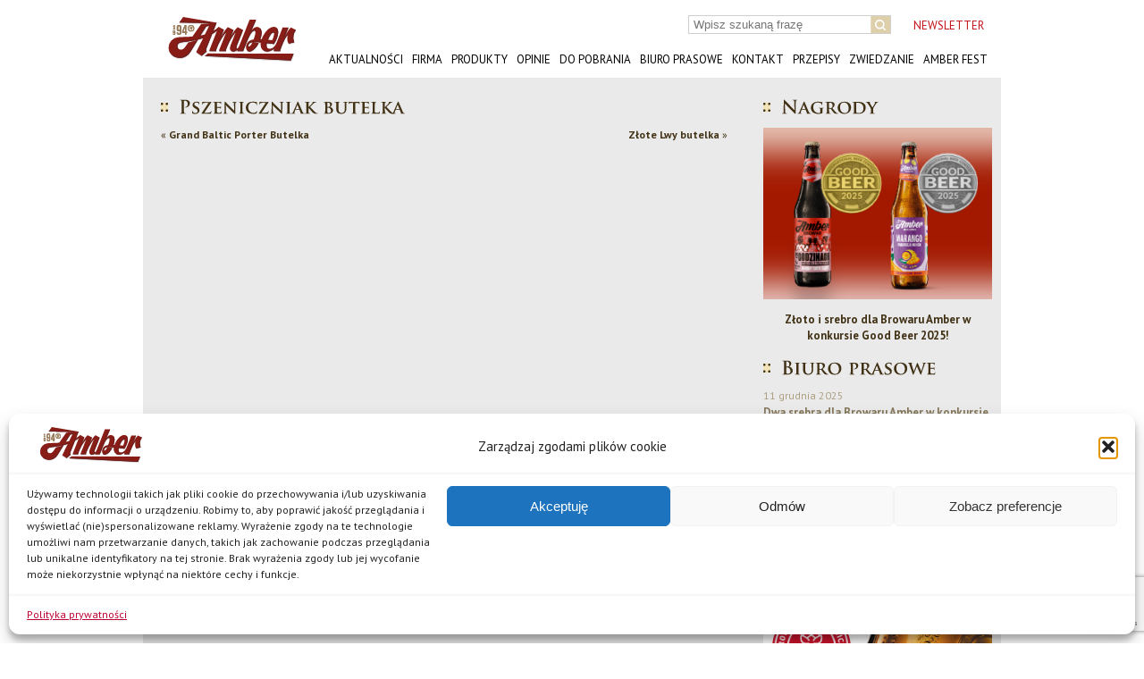

--- FILE ---
content_type: text/html; charset=UTF-8
request_url: https://www.browar-amber.pl/materialy/pszeniczniak-butelka/
body_size: 79490
content:
<!DOCTYPE html>
<html lang="pl-PL">
<head>
<!-- Google Tag Manager -->
<script>
(function(w, d, s, l, i) {
w[l] = w[l] || [];
w[l].push({
'gtm.start': new Date().getTime(),
event: 'gtm.js'
});
var f = d.getElementsByTagName(s)[0],
j = d.createElement(s),
dl = l != 'dataLayer' ? '&l=' + l : '';
j.async = true;
j.src =
'https://www.googletagmanager.com/gtm.js?id=' + i + dl;
f.parentNode.insertBefore(j, f);
})(window, document, 'script', 'dataLayer', 'GTM-PHDZM6R');
</script>
<!-- End Google Tag Manager -->
<meta name="google-site-verification" content="MeIgKmZJa7Z7aBl5bAArqArEAHeXw1I54xr6eQHjS6c" />
<meta name="facebook-domain-verification" content="s86pqq0ai6si2w0jksahfgr5fyzqxa" />
<meta charset="UTF-8" />
<title>
Pszeniczniak butelka - Browar Amber - Browar Amber    </title>
<link rel="shortcut icon" href="https://www.browar-amber.pl/wp-content/themes/amber/favicon.ico">
<link rel="stylesheet" href="https://www.browar-amber.pl/wp-content/themes/amber/style.css">
<link rel="stylesheet" href="https://www.browar-amber.pl/wp-content/themes/amber/css/fancybox.css">
<link rel="pingback" href="https://www.browar-amber.pl/xmlrpc.php">
<link rel="stylesheet" href="//fonts.googleapis.com/css?family=PT+Sans:400,700&subset=latin,latin-ext">
<link rel="stylesheet" href="//fonts.googleapis.com/css?family=Lato:400,700' rel='stylesheet">
<meta name='robots' content='index, follow, max-image-preview:large, max-snippet:-1, max-video-preview:-1' />
<!-- This site is optimized with the Yoast SEO plugin v26.5 - https://yoast.com/wordpress/plugins/seo/ -->
<meta name="description" content="Browar Amber Pszeniczniak" />
<link rel="canonical" href="https://www.browar-amber.pl/materialy/pszeniczniak-butelka/" />
<meta property="og:locale" content="pl_PL" />
<meta property="og:type" content="article" />
<meta property="og:title" content="Pszeniczniak butelka - Browar Amber" />
<meta property="og:description" content="Browar Amber Pszeniczniak" />
<meta property="og:url" content="https://www.browar-amber.pl/materialy/pszeniczniak-butelka/" />
<meta property="og:site_name" content="Browar Amber" />
<meta property="article:modified_time" content="2025-03-26T16:11:35+00:00" />
<script type="application/ld+json" class="yoast-schema-graph">{"@context":"https://schema.org","@graph":[{"@type":"WebPage","@id":"https://www.browar-amber.pl/materialy/pszeniczniak-butelka/","url":"https://www.browar-amber.pl/materialy/pszeniczniak-butelka/","name":"Pszeniczniak butelka - Browar Amber","isPartOf":{"@id":"https://www.browar-amber.pl/pl/#website"},"datePublished":"2014-01-31T10:56:43+00:00","dateModified":"2025-03-26T16:11:35+00:00","description":"Browar Amber Pszeniczniak","breadcrumb":{"@id":"https://www.browar-amber.pl/materialy/pszeniczniak-butelka/#breadcrumb"},"inLanguage":"pl-PL","potentialAction":[{"@type":"ReadAction","target":["https://www.browar-amber.pl/materialy/pszeniczniak-butelka/"]}]},{"@type":"BreadcrumbList","@id":"https://www.browar-amber.pl/materialy/pszeniczniak-butelka/#breadcrumb","itemListElement":[{"@type":"ListItem","position":1,"name":"Strona główna","item":"https://www.browar-amber.pl/pl/"},{"@type":"ListItem","position":2,"name":"Materiały","item":"https://www.browar-amber.pl/materialy/"},{"@type":"ListItem","position":3,"name":"Pszeniczniak butelka"}]},{"@type":"WebSite","@id":"https://www.browar-amber.pl/pl/#website","url":"https://www.browar-amber.pl/pl/","name":"Browar Amber","description":"piwa, piwo, niepasteryzowane, naturalne, regionalne","publisher":{"@id":"https://www.browar-amber.pl/pl/#organization"},"potentialAction":[{"@type":"SearchAction","target":{"@type":"EntryPoint","urlTemplate":"https://www.browar-amber.pl/pl/?s={search_term_string}"},"query-input":{"@type":"PropertyValueSpecification","valueRequired":true,"valueName":"search_term_string"}}],"inLanguage":"pl-PL"},{"@type":"Organization","@id":"https://www.browar-amber.pl/pl/#organization","name":"Browar Amber","url":"https://www.browar-amber.pl/pl/","logo":{"@type":"ImageObject","inLanguage":"pl-PL","@id":"https://www.browar-amber.pl/pl/#/schema/logo/image/","url":"https://www.browar-amber.pl/wp-content/uploads/2021/08/Logo-Amber.svg","contentUrl":"https://www.browar-amber.pl/wp-content/uploads/2021/08/Logo-Amber.svg","width":175,"height":50,"caption":"Browar Amber"},"image":{"@id":"https://www.browar-amber.pl/pl/#/schema/logo/image/"}}]}</script>
<!-- / Yoast SEO plugin. -->
<link rel="alternate" title="oEmbed (JSON)" type="application/json+oembed" href="https://www.browar-amber.pl/wp-json/oembed/1.0/embed?url=https%3A%2F%2Fwww.browar-amber.pl%2Fmaterialy%2Fpszeniczniak-butelka%2F&#038;lang=pl" />
<link rel="alternate" title="oEmbed (XML)" type="text/xml+oembed" href="https://www.browar-amber.pl/wp-json/oembed/1.0/embed?url=https%3A%2F%2Fwww.browar-amber.pl%2Fmaterialy%2Fpszeniczniak-butelka%2F&#038;format=xml&#038;lang=pl" />
<style id='wp-img-auto-sizes-contain-inline-css' type='text/css'>
img:is([sizes=auto i],[sizes^="auto," i]){contain-intrinsic-size:3000px 1500px}
/*# sourceURL=wp-img-auto-sizes-contain-inline-css */
</style>
<style id='wp-block-library-inline-css' type='text/css'>
:root{--wp-block-synced-color:#7a00df;--wp-block-synced-color--rgb:122,0,223;--wp-bound-block-color:var(--wp-block-synced-color);--wp-editor-canvas-background:#ddd;--wp-admin-theme-color:#007cba;--wp-admin-theme-color--rgb:0,124,186;--wp-admin-theme-color-darker-10:#006ba1;--wp-admin-theme-color-darker-10--rgb:0,107,160.5;--wp-admin-theme-color-darker-20:#005a87;--wp-admin-theme-color-darker-20--rgb:0,90,135;--wp-admin-border-width-focus:2px}@media (min-resolution:192dpi){:root{--wp-admin-border-width-focus:1.5px}}.wp-element-button{cursor:pointer}:root .has-very-light-gray-background-color{background-color:#eee}:root .has-very-dark-gray-background-color{background-color:#313131}:root .has-very-light-gray-color{color:#eee}:root .has-very-dark-gray-color{color:#313131}:root .has-vivid-green-cyan-to-vivid-cyan-blue-gradient-background{background:linear-gradient(135deg,#00d084,#0693e3)}:root .has-purple-crush-gradient-background{background:linear-gradient(135deg,#34e2e4,#4721fb 50%,#ab1dfe)}:root .has-hazy-dawn-gradient-background{background:linear-gradient(135deg,#faaca8,#dad0ec)}:root .has-subdued-olive-gradient-background{background:linear-gradient(135deg,#fafae1,#67a671)}:root .has-atomic-cream-gradient-background{background:linear-gradient(135deg,#fdd79a,#004a59)}:root .has-nightshade-gradient-background{background:linear-gradient(135deg,#330968,#31cdcf)}:root .has-midnight-gradient-background{background:linear-gradient(135deg,#020381,#2874fc)}:root{--wp--preset--font-size--normal:16px;--wp--preset--font-size--huge:42px}.has-regular-font-size{font-size:1em}.has-larger-font-size{font-size:2.625em}.has-normal-font-size{font-size:var(--wp--preset--font-size--normal)}.has-huge-font-size{font-size:var(--wp--preset--font-size--huge)}.has-text-align-center{text-align:center}.has-text-align-left{text-align:left}.has-text-align-right{text-align:right}.has-fit-text{white-space:nowrap!important}#end-resizable-editor-section{display:none}.aligncenter{clear:both}.items-justified-left{justify-content:flex-start}.items-justified-center{justify-content:center}.items-justified-right{justify-content:flex-end}.items-justified-space-between{justify-content:space-between}.screen-reader-text{border:0;clip-path:inset(50%);height:1px;margin:-1px;overflow:hidden;padding:0;position:absolute;width:1px;word-wrap:normal!important}.screen-reader-text:focus{background-color:#ddd;clip-path:none;color:#444;display:block;font-size:1em;height:auto;left:5px;line-height:normal;padding:15px 23px 14px;text-decoration:none;top:5px;width:auto;z-index:100000}html :where(.has-border-color){border-style:solid}html :where([style*=border-top-color]){border-top-style:solid}html :where([style*=border-right-color]){border-right-style:solid}html :where([style*=border-bottom-color]){border-bottom-style:solid}html :where([style*=border-left-color]){border-left-style:solid}html :where([style*=border-width]){border-style:solid}html :where([style*=border-top-width]){border-top-style:solid}html :where([style*=border-right-width]){border-right-style:solid}html :where([style*=border-bottom-width]){border-bottom-style:solid}html :where([style*=border-left-width]){border-left-style:solid}html :where(img[class*=wp-image-]){height:auto;max-width:100%}:where(figure){margin:0 0 1em}html :where(.is-position-sticky){--wp-admin--admin-bar--position-offset:var(--wp-admin--admin-bar--height,0px)}@media screen and (max-width:600px){html :where(.is-position-sticky){--wp-admin--admin-bar--position-offset:0px}}
/*# sourceURL=wp-block-library-inline-css */
</style><style id='global-styles-inline-css' type='text/css'>
:root{--wp--preset--aspect-ratio--square: 1;--wp--preset--aspect-ratio--4-3: 4/3;--wp--preset--aspect-ratio--3-4: 3/4;--wp--preset--aspect-ratio--3-2: 3/2;--wp--preset--aspect-ratio--2-3: 2/3;--wp--preset--aspect-ratio--16-9: 16/9;--wp--preset--aspect-ratio--9-16: 9/16;--wp--preset--color--black: #000000;--wp--preset--color--cyan-bluish-gray: #abb8c3;--wp--preset--color--white: #ffffff;--wp--preset--color--pale-pink: #f78da7;--wp--preset--color--vivid-red: #cf2e2e;--wp--preset--color--luminous-vivid-orange: #ff6900;--wp--preset--color--luminous-vivid-amber: #fcb900;--wp--preset--color--light-green-cyan: #7bdcb5;--wp--preset--color--vivid-green-cyan: #00d084;--wp--preset--color--pale-cyan-blue: #8ed1fc;--wp--preset--color--vivid-cyan-blue: #0693e3;--wp--preset--color--vivid-purple: #9b51e0;--wp--preset--gradient--vivid-cyan-blue-to-vivid-purple: linear-gradient(135deg,rgb(6,147,227) 0%,rgb(155,81,224) 100%);--wp--preset--gradient--light-green-cyan-to-vivid-green-cyan: linear-gradient(135deg,rgb(122,220,180) 0%,rgb(0,208,130) 100%);--wp--preset--gradient--luminous-vivid-amber-to-luminous-vivid-orange: linear-gradient(135deg,rgb(252,185,0) 0%,rgb(255,105,0) 100%);--wp--preset--gradient--luminous-vivid-orange-to-vivid-red: linear-gradient(135deg,rgb(255,105,0) 0%,rgb(207,46,46) 100%);--wp--preset--gradient--very-light-gray-to-cyan-bluish-gray: linear-gradient(135deg,rgb(238,238,238) 0%,rgb(169,184,195) 100%);--wp--preset--gradient--cool-to-warm-spectrum: linear-gradient(135deg,rgb(74,234,220) 0%,rgb(151,120,209) 20%,rgb(207,42,186) 40%,rgb(238,44,130) 60%,rgb(251,105,98) 80%,rgb(254,248,76) 100%);--wp--preset--gradient--blush-light-purple: linear-gradient(135deg,rgb(255,206,236) 0%,rgb(152,150,240) 100%);--wp--preset--gradient--blush-bordeaux: linear-gradient(135deg,rgb(254,205,165) 0%,rgb(254,45,45) 50%,rgb(107,0,62) 100%);--wp--preset--gradient--luminous-dusk: linear-gradient(135deg,rgb(255,203,112) 0%,rgb(199,81,192) 50%,rgb(65,88,208) 100%);--wp--preset--gradient--pale-ocean: linear-gradient(135deg,rgb(255,245,203) 0%,rgb(182,227,212) 50%,rgb(51,167,181) 100%);--wp--preset--gradient--electric-grass: linear-gradient(135deg,rgb(202,248,128) 0%,rgb(113,206,126) 100%);--wp--preset--gradient--midnight: linear-gradient(135deg,rgb(2,3,129) 0%,rgb(40,116,252) 100%);--wp--preset--font-size--small: 13px;--wp--preset--font-size--medium: 20px;--wp--preset--font-size--large: 36px;--wp--preset--font-size--x-large: 42px;--wp--preset--spacing--20: 0.44rem;--wp--preset--spacing--30: 0.67rem;--wp--preset--spacing--40: 1rem;--wp--preset--spacing--50: 1.5rem;--wp--preset--spacing--60: 2.25rem;--wp--preset--spacing--70: 3.38rem;--wp--preset--spacing--80: 5.06rem;--wp--preset--shadow--natural: 6px 6px 9px rgba(0, 0, 0, 0.2);--wp--preset--shadow--deep: 12px 12px 50px rgba(0, 0, 0, 0.4);--wp--preset--shadow--sharp: 6px 6px 0px rgba(0, 0, 0, 0.2);--wp--preset--shadow--outlined: 6px 6px 0px -3px rgb(255, 255, 255), 6px 6px rgb(0, 0, 0);--wp--preset--shadow--crisp: 6px 6px 0px rgb(0, 0, 0);}:where(.is-layout-flex){gap: 0.5em;}:where(.is-layout-grid){gap: 0.5em;}body .is-layout-flex{display: flex;}.is-layout-flex{flex-wrap: wrap;align-items: center;}.is-layout-flex > :is(*, div){margin: 0;}body .is-layout-grid{display: grid;}.is-layout-grid > :is(*, div){margin: 0;}:where(.wp-block-columns.is-layout-flex){gap: 2em;}:where(.wp-block-columns.is-layout-grid){gap: 2em;}:where(.wp-block-post-template.is-layout-flex){gap: 1.25em;}:where(.wp-block-post-template.is-layout-grid){gap: 1.25em;}.has-black-color{color: var(--wp--preset--color--black) !important;}.has-cyan-bluish-gray-color{color: var(--wp--preset--color--cyan-bluish-gray) !important;}.has-white-color{color: var(--wp--preset--color--white) !important;}.has-pale-pink-color{color: var(--wp--preset--color--pale-pink) !important;}.has-vivid-red-color{color: var(--wp--preset--color--vivid-red) !important;}.has-luminous-vivid-orange-color{color: var(--wp--preset--color--luminous-vivid-orange) !important;}.has-luminous-vivid-amber-color{color: var(--wp--preset--color--luminous-vivid-amber) !important;}.has-light-green-cyan-color{color: var(--wp--preset--color--light-green-cyan) !important;}.has-vivid-green-cyan-color{color: var(--wp--preset--color--vivid-green-cyan) !important;}.has-pale-cyan-blue-color{color: var(--wp--preset--color--pale-cyan-blue) !important;}.has-vivid-cyan-blue-color{color: var(--wp--preset--color--vivid-cyan-blue) !important;}.has-vivid-purple-color{color: var(--wp--preset--color--vivid-purple) !important;}.has-black-background-color{background-color: var(--wp--preset--color--black) !important;}.has-cyan-bluish-gray-background-color{background-color: var(--wp--preset--color--cyan-bluish-gray) !important;}.has-white-background-color{background-color: var(--wp--preset--color--white) !important;}.has-pale-pink-background-color{background-color: var(--wp--preset--color--pale-pink) !important;}.has-vivid-red-background-color{background-color: var(--wp--preset--color--vivid-red) !important;}.has-luminous-vivid-orange-background-color{background-color: var(--wp--preset--color--luminous-vivid-orange) !important;}.has-luminous-vivid-amber-background-color{background-color: var(--wp--preset--color--luminous-vivid-amber) !important;}.has-light-green-cyan-background-color{background-color: var(--wp--preset--color--light-green-cyan) !important;}.has-vivid-green-cyan-background-color{background-color: var(--wp--preset--color--vivid-green-cyan) !important;}.has-pale-cyan-blue-background-color{background-color: var(--wp--preset--color--pale-cyan-blue) !important;}.has-vivid-cyan-blue-background-color{background-color: var(--wp--preset--color--vivid-cyan-blue) !important;}.has-vivid-purple-background-color{background-color: var(--wp--preset--color--vivid-purple) !important;}.has-black-border-color{border-color: var(--wp--preset--color--black) !important;}.has-cyan-bluish-gray-border-color{border-color: var(--wp--preset--color--cyan-bluish-gray) !important;}.has-white-border-color{border-color: var(--wp--preset--color--white) !important;}.has-pale-pink-border-color{border-color: var(--wp--preset--color--pale-pink) !important;}.has-vivid-red-border-color{border-color: var(--wp--preset--color--vivid-red) !important;}.has-luminous-vivid-orange-border-color{border-color: var(--wp--preset--color--luminous-vivid-orange) !important;}.has-luminous-vivid-amber-border-color{border-color: var(--wp--preset--color--luminous-vivid-amber) !important;}.has-light-green-cyan-border-color{border-color: var(--wp--preset--color--light-green-cyan) !important;}.has-vivid-green-cyan-border-color{border-color: var(--wp--preset--color--vivid-green-cyan) !important;}.has-pale-cyan-blue-border-color{border-color: var(--wp--preset--color--pale-cyan-blue) !important;}.has-vivid-cyan-blue-border-color{border-color: var(--wp--preset--color--vivid-cyan-blue) !important;}.has-vivid-purple-border-color{border-color: var(--wp--preset--color--vivid-purple) !important;}.has-vivid-cyan-blue-to-vivid-purple-gradient-background{background: var(--wp--preset--gradient--vivid-cyan-blue-to-vivid-purple) !important;}.has-light-green-cyan-to-vivid-green-cyan-gradient-background{background: var(--wp--preset--gradient--light-green-cyan-to-vivid-green-cyan) !important;}.has-luminous-vivid-amber-to-luminous-vivid-orange-gradient-background{background: var(--wp--preset--gradient--luminous-vivid-amber-to-luminous-vivid-orange) !important;}.has-luminous-vivid-orange-to-vivid-red-gradient-background{background: var(--wp--preset--gradient--luminous-vivid-orange-to-vivid-red) !important;}.has-very-light-gray-to-cyan-bluish-gray-gradient-background{background: var(--wp--preset--gradient--very-light-gray-to-cyan-bluish-gray) !important;}.has-cool-to-warm-spectrum-gradient-background{background: var(--wp--preset--gradient--cool-to-warm-spectrum) !important;}.has-blush-light-purple-gradient-background{background: var(--wp--preset--gradient--blush-light-purple) !important;}.has-blush-bordeaux-gradient-background{background: var(--wp--preset--gradient--blush-bordeaux) !important;}.has-luminous-dusk-gradient-background{background: var(--wp--preset--gradient--luminous-dusk) !important;}.has-pale-ocean-gradient-background{background: var(--wp--preset--gradient--pale-ocean) !important;}.has-electric-grass-gradient-background{background: var(--wp--preset--gradient--electric-grass) !important;}.has-midnight-gradient-background{background: var(--wp--preset--gradient--midnight) !important;}.has-small-font-size{font-size: var(--wp--preset--font-size--small) !important;}.has-medium-font-size{font-size: var(--wp--preset--font-size--medium) !important;}.has-large-font-size{font-size: var(--wp--preset--font-size--large) !important;}.has-x-large-font-size{font-size: var(--wp--preset--font-size--x-large) !important;}
/*# sourceURL=global-styles-inline-css */
</style>
<style id='classic-theme-styles-inline-css' type='text/css'>
/*! This file is auto-generated */
.wp-block-button__link{color:#fff;background-color:#32373c;border-radius:9999px;box-shadow:none;text-decoration:none;padding:calc(.667em + 2px) calc(1.333em + 2px);font-size:1.125em}.wp-block-file__button{background:#32373c;color:#fff;text-decoration:none}
/*# sourceURL=/wp-includes/css/classic-themes.min.css */
</style>
<style id='age-gate-custom-inline-css' type='text/css'>
:root{--ag-background-color: rgba(0,0,0,1);--ag-background-image: url(https://www.browar-amber.pl/wp-content/uploads/2022/09/o-browarze.jpeg);--ag-background-image-position: center center;--ag-background-image-opacity: 0.5;--ag-form-background: rgba(255,255,255,1);--ag-text-color: #000000;--ag-blur: 5px;}
/*# sourceURL=age-gate-custom-inline-css */
</style>
<link rel='stylesheet' id='age-gate-css' href='https://www.browar-amber.pl/wp-content/plugins/age-gate/dist/main.css?ver=3.7.2' type='text/css' media='all' />
<style id='age-gate-options-inline-css' type='text/css'>
:root{--ag-background-color: rgba(0,0,0,1);--ag-background-image: url(https://www.browar-amber.pl/wp-content/uploads/2022/09/o-browarze.jpeg);--ag-background-image-position: center center;--ag-background-image-opacity: 0.5;--ag-form-background: rgba(255,255,255,1);--ag-text-color: #000000;--ag-blur: 5px;}
/*# sourceURL=age-gate-options-inline-css */
</style>
<link rel='stylesheet' id='contact-form-7-css' href='https://www.browar-amber.pl/wp-content/plugins/contact-form-7/includes/css/styles.css?ver=6.1.4' type='text/css' media='all' />
<link rel='stylesheet' id='mailerlite_forms.css-css' href='https://www.browar-amber.pl/wp-content/plugins/official-mailerlite-sign-up-forms/assets/css/mailerlite_forms.css?ver=1.7.14' type='text/css' media='all' />
<link rel='stylesheet' id='cmplz-general-css' href='https://www.browar-amber.pl/wp-content/plugins/complianz-gdpr/assets/css/cookieblocker.min.css?ver=1765181775' type='text/css' media='all' />
<!--n2css--><!--n2js--><script type="text/javascript" src="https://www.browar-amber.pl/wp-includes/js/jquery/jquery.min.js?ver=3.7.1" id="jquery-core-js"></script>
<script type="text/javascript" src="https://www.browar-amber.pl/wp-includes/js/jquery/jquery-migrate.min.js?ver=3.4.1" id="jquery-migrate-js"></script>
<script type="text/javascript" src="https://www.browar-amber.pl/wp-content/themes/amber/js/cufon-yui.js?ver=1.0" id="cufon-js"></script>
<script type="text/javascript" src="https://www.browar-amber.pl/wp-content/themes/amber/js/Trajan_Pro_700.font.js?ver=1.0" id="trajan-js"></script>
<script type="text/javascript" src="https://www.browar-amber.pl/wp-content/themes/amber/js/fancybox.umd.js?ver=5.0" id="fancybox-js"></script>
<link rel="https://api.w.org/" href="https://www.browar-amber.pl/wp-json/" /><link rel='shortlink' href='https://www.browar-amber.pl/?p=497' />
<!-- MailerLite Universal -->
<script>
(function(w,d,e,u,f,l,n){w[f]=w[f]||function(){(w[f].q=w[f].q||[])
.push(arguments);},l=d.createElement(e),l.async=1,l.src=u,
n=d.getElementsByTagName(e)[0],n.parentNode.insertBefore(l,n);})
(window,document,'script','https://assets.mailerlite.com/js/universal.js','ml');
ml('account', '1343715');
ml('enablePopups', true);
</script>
<!-- End MailerLite Universal -->
<style>.cmplz-hidden {
display: none !important;
}</style>
<!-- Meta Pixel Code -->
<script data-service="facebook" data-category="marketing" type="text/plain">
!function(f,b,e,v,n,t,s){if(f.fbq)return;n=f.fbq=function(){n.callMethod?
n.callMethod.apply(n,arguments):n.queue.push(arguments)};if(!f._fbq)f._fbq=n;
n.push=n;n.loaded=!0;n.version='2.0';n.queue=[];t=b.createElement(e);t.async=!0;
t.src=v;s=b.getElementsByTagName(e)[0];s.parentNode.insertBefore(t,s)}(window,
document,'script','https://connect.facebook.net/en_US/fbevents.js');
</script>
<!-- End Meta Pixel Code -->
<script data-service="facebook" data-category="marketing" type="text/plain">var url = window.location.origin + '?ob=open-bridge';
fbq('set', 'openbridge', '454218098390361', url);
fbq('init', '454218098390361', {}, {
"agent": "wordpress-6.9-4.1.5"
})</script><script data-service="facebook" data-category="marketing" type="text/plain">
fbq('track', 'PageView', []);
</script><style type="text/css">.recentcomments a{display:inline !important;padding:0 !important;margin:0 !important;}</style><link rel="icon" href="https://www.browar-amber.pl/wp-content/uploads/2021/08/Favicon-Browar-Amber.svg" sizes="32x32" />
<link rel="icon" href="https://www.browar-amber.pl/wp-content/uploads/2021/08/Favicon-Browar-Amber.svg" sizes="192x192" />
<link rel="apple-touch-icon" href="https://www.browar-amber.pl/wp-content/uploads/2021/08/Favicon-Browar-Amber.svg" />
<meta name="msapplication-TileImage" content="https://www.browar-amber.pl/wp-content/uploads/2021/08/Favicon-Browar-Amber.svg" />
<style type="text/css" id="wp-custom-css">
body {
background:#fff;
}
#content-wrap {
background:#eaeaea;
}
.kom-right, .prod-right, .conRight {
background:none;
}
.topNav li.current a, .topNav li.active a, .topNav li a:hover {
background:#fff;	
}
.topNav li ul li a {
background:#eaeaea;	
margin-bottom:1px;
color:#000 !important;
}
ul#menu-top-menu {
height: 0;
}
.topNav li ul li a:hover {
opacity:1;
background:#000 !important;	
color:#eaeaea !important;
}
.cli-plugin-button, .cli-plugin-button:visited {
color:#000;
}
.content-on-wrap {
width: 960px;
height: 437px;
}
.content-on-wrap.content-23 {
background: url('/wp-content/uploads/2022/09/o_nas_amber_2022_2.png');
background-size: cover;
}
.content-on-wrap.content-15 {
background: url('/wp-content/uploads/2022/09/o-browarze.jpeg');
background-size: cover;
}
.content-on {
background-color: rgba(0, 0, 0, 0.8);
border-radius: 0 0 0 20px;
}
.test-cat-wrap {
visibility: hidden;
}
/* banner opinie */
img.alignnone.wp-image-3650.size-full {
display: none;
}
.testimonial-home .wpmtst-testimonial-inner.testimonial-inner {
height: unset!important;
}
.strong-view.wpmtst-default .wpmtst-testimonial-inner {
height: unset!important;
}
@keyframes fadeIn {
from { opacity: 0; }
to { opacity: 1; }
}
.fadeIn {
animation: fadeIn 1s ease-in-out forwards; /* 'forwards' will retain the style values from the last keyframe */
opacity: 0; /* Initial state */
}
</style>
<script type="text/javascript">
/*        var $j = jQuery.noConflict();
$j(document).ready(function () {
$j(".kto-nap").click(function () {
$j(this).parent().parent().toggleClass('act').siblings().removeClass('act');
$j('.kto-txt-wrap').hide('slow');
$j('.act .kto-txt-wrap').slideToggle();
});
});*/
var $j = jQuery.noConflict();
$j(document).ready(function() {
$j("#sel-pr").change(function() {
var selection = $j(this).val();
if (selection == "Praca") $j('.work-att').show();
else $j('.work-att').hide();
});
});
Cufon.replace('h2.bold,.post-title,.menu-item-485 a, .komlink a, .nagNav li a, #menu-mat-menu-en a', {
fontFamily: 'Trajan Pro'
});
</script>
<script type="text/plain" data-service="facebook" data-category="marketing">
(function() {
var _fbq = window._fbq || (window._fbq = []);
if (!_fbq.loaded) {
var fbds = document.createElement('script');
fbds.async = true;
fbds.src = '//connect.facebook.net/en_US/fbds.js';
var s = document.getElementsByTagName('script')[0];
s.parentNode.insertBefore(fbds, s);
_fbq.loaded = true;
}
_fbq.push(['addPixelId', '1598027193766452']);
})();
window._fbq = window._fbq || [];
window._fbq.push(['track', 'PixelInitialized', {}]);
</script> <noscript><div class="cmplz-placeholder-parent"><img class="cmplz-placeholder-element cmplz-image" data-category="marketing" data-service="general" data-src-cmplz="https://www.facebook.com/tr?id=1598027193766452&amp;ev=PixelInitialized" height="1" width="1" alt="" style="display:none"  src="https://www.browar-amber.pl/wp-content/plugins/complianz-gdpr/assets/images/placeholders/default-minimal.jpg"  /></div></noscript>
<!-- Hotjar Tracking Code for https://www.browar-amber.pl/pl/ -->
<script type="text/plain" data-service="hotjar" data-category="marketing">
(function(h, o, t, j, a, r) {
h.hj = h.hj || function() {
(h.hj.q = h.hj.q || []).push(arguments)
};
h._hjSettings = {
hjid: 417745,
hjsv: 5
};
a = o.getElementsByTagName('head')[0];
r = o.createElement('script');
r.async = 1;
r.src = t + h._hjSettings.hjid + j + h._hjSettings.hjsv;
a.appendChild(r);
})(window, document, '//static.hotjar.com/c/hotjar-', '.js?sv=');
</script>
</head>
<body data-cmplz=1 class="wp-singular materialy-template-default single single-materialy postid-497 wp-custom-logo wp-theme-amber">
<!-- Google Tag Manager (noscript) -->
<noscript><iframe src="https://www.googletagmanager.com/ns.html?id=GTM-PHDZM6R" height="0" width="0" style="display:none;visibility:hidden"></iframe></noscript>
<!-- End Google Tag Manager (noscript) -->
<div id="container">
<div id="top-wrap">
<div class="logo">
<h1><a href="https://www.browar-amber.pl/" title="Browar Amber"><img src="https://www.browar-amber.pl/wp-content/uploads/2021/08/Logo-Amber.svg" alt="Browar Amber" /></a></h1>
</div>
<div class="topRight">
<div class="topLS">
<div class="topSearch">
<form action="https://www.browar-amber.pl/pl/" id="searchform" method="get">
<div>
<label for="s" class="screen-reader-text">Search for:</label>
<input type="text" id="s" name="s" value="" placeholder="Wpisz szukaną frazę" />
<input type="submit" value="Szukaj" id="searchsubmit" />
</div>
</form>
<a class="newsletter-link" href="/pl/newsletter/">NEWSLETTER</a>
</div>
</div>
<div class="topNav">
<div class="menu-top-menu-container"><ul id="menu-top-menu" class="menu"><li id="menu-item-68" class="menu-item menu-item-type-custom menu-item-object-custom menu-item-home menu-item-68"><a href="https://www.browar-amber.pl/pl/">Aktualności</a></li>
<li id="menu-item-334" class="menu-item menu-item-type-post_type menu-item-object-page menu-item-has-children menu-item-334"><a href="https://www.browar-amber.pl/pl/o-nas/">Firma</a>
<ul class="sub-menu">
<li id="menu-item-64" class="menu-item menu-item-type-post_type menu-item-object-page menu-item-64"><a href="https://www.browar-amber.pl/pl/o-nas/">O nas</a></li>
<li id="menu-item-65" class="menu-item menu-item-type-post_type menu-item-object-page menu-item-65"><a href="https://www.browar-amber.pl/pl/firma/historia/">O browarze</a></li>
<li id="menu-item-7949" class="menu-item menu-item-type-custom menu-item-object-custom menu-item-7949"><a href="https://www.browar-amber.pl/pl/nagroda/rok-2025/">Nagrody</a></li>
</ul>
</li>
<li id="menu-item-3586" class="menu-item menu-item-type-custom menu-item-object-custom menu-item-has-children menu-item-3586"><a href="https://www.browar-amber.pl/pl/nasze-produkty/amber-pils/">Produkty</a>
<ul class="sub-menu">
<li id="menu-item-416" class="menu-item menu-item-type-post_type menu-item-object-page menu-item-416"><a href="https://www.browar-amber.pl/pl/nasze-produkty/amber-pils/">Amber Pils</a></li>
<li id="menu-item-9259" class="menu-item menu-item-type-post_type menu-item-object-page menu-item-9259"><a href="https://www.browar-amber.pl/pl/nasze-produkty/amber-mocny-red/">Amber Mocny Red</a></li>
<li id="menu-item-427" class="menu-item menu-item-type-post_type menu-item-object-page menu-item-427"><a href="https://www.browar-amber.pl/pl/nasze-produkty/pszeniczniak/">Pszeniczniak</a></li>
<li id="menu-item-426" class="menu-item menu-item-type-post_type menu-item-object-page menu-item-426"><a href="https://www.browar-amber.pl/pl/nasze-produkty/zywe/">Piwo Żywe</a></li>
<li id="menu-item-425" class="menu-item menu-item-type-post_type menu-item-object-page menu-item-425"><a href="https://www.browar-amber.pl/pl/nasze-produkty/kozlak/">Piwo Koźlak</a></li>
<li id="menu-item-424" class="menu-item menu-item-type-post_type menu-item-object-page menu-item-424"><a href="https://www.browar-amber.pl/pl/nasze-produkty/grand-baltic-porter/">Grand Baltic Porter</a></li>
<li id="menu-item-423" class="menu-item menu-item-type-post_type menu-item-object-page menu-item-423"><a href="https://www.browar-amber.pl/pl/nasze-produkty/chili-baltic-porter/">Chili Grand Baltic Porter</a></li>
<li id="menu-item-422" class="menu-item menu-item-type-post_type menu-item-object-page menu-item-422"><a href="https://www.browar-amber.pl/pl/nasze-produkty/zlote-lwy/">Złote Lwy</a></li>
<li id="menu-item-421" class="menu-item menu-item-type-post_type menu-item-object-page menu-item-421"><a href="https://www.browar-amber.pl/pl/nasze-produkty/johannes/">Johannes</a></li>
<li id="menu-item-415" class="menu-item menu-item-type-post_type menu-item-object-page menu-item-415"><a href="https://www.browar-amber.pl/pl/nasze-produkty/czarny-bez/">Czarny Bez</a></li>
<li id="menu-item-3677" class="menu-item menu-item-type-post_type menu-item-object-page menu-item-3677"><a href="https://www.browar-amber.pl/pl/nasze-produkty/apa/">APA</a></li>
<li id="menu-item-3672" class="menu-item menu-item-type-post_type menu-item-object-page menu-item-3672"><a href="https://www.browar-amber.pl/pl/nasze-produkty/bezalkoholowe-ipa/">Bezalkoholowe IPA</a></li>
<li id="menu-item-6137" class="menu-item menu-item-type-post_type menu-item-object-page menu-item-6137"><a href="https://www.browar-amber.pl/pl/nasze-produkty/ipa/">IPA</a></li>
<li id="menu-item-7142" class="menu-item menu-item-type-post_type menu-item-object-page menu-item-7142"><a href="https://www.browar-amber.pl/pl/nasze-produkty/marango/">Marango</a></li>
<li id="menu-item-7807" class="menu-item menu-item-type-post_type menu-item-object-page menu-item-7807"><a href="https://www.browar-amber.pl/pl/nasze-produkty/zanzi/">Zanzi</a></li>
<li id="menu-item-8238" class="menu-item menu-item-type-post_type menu-item-object-page menu-item-8238"><a href="https://www.browar-amber.pl/pl/nasze-produkty/piwo-amber-czarny-bez/">Amber Czarny Bez Bezalkoholowe</a></li>
<li id="menu-item-9369" class="menu-item menu-item-type-post_type menu-item-object-page menu-item-9369"><a href="https://www.browar-amber.pl/pl/nasze-produkty/lew-pils/">LËW PILS</a></li>
</ul>
</li>
<li id="menu-item-1965" class="menu-item menu-item-type-post_type menu-item-object-page menu-item-1965"><a href="https://www.browar-amber.pl/pl/opinie/">Opinie</a></li>
<li id="menu-item-481" class="bbb menu-item menu-item-type-taxonomy menu-item-object-catmaterialy menu-item-has-children menu-item-481"><a href="https://www.browar-amber.pl/materialy-do-pobrania/logotypy/" title="bbb">Do pobrania</a>
<ul class="sub-menu">
<li id="menu-item-482" class="menu-item menu-item-type-taxonomy menu-item-object-catmaterialy menu-item-482"><a href="https://www.browar-amber.pl/materialy-do-pobrania/logotypy/">Logotypy</a></li>
<li id="menu-item-731" class="menu-item menu-item-type-taxonomy menu-item-object-catmaterialy current-materialy-ancestor current-menu-parent current-materialy-parent menu-item-731"><a href="https://www.browar-amber.pl/materialy-do-pobrania/opakowania/">Opakowania</a></li>
</ul>
</li>
<li id="menu-item-448" class="menu-item menu-item-type-taxonomy menu-item-object-catkomunikaty menu-item-has-children menu-item-448"><a href="https://www.browar-amber.pl/biuro-prasowe/komunikat/">Biuro prasowe</a>
<ul class="sub-menu">
<li id="menu-item-484" class="matbr menu-item menu-item-type-taxonomy menu-item-object-catmaterialy menu-item-484"><a rel="brbr" href="https://www.browar-amber.pl/materialy-do-pobrania/logotypy/" title="matbr">Materiały do pobrania</a></li>
<li id="menu-item-483" class="menu-item menu-item-type-taxonomy menu-item-object-catkomunikaty menu-item-483"><a href="https://www.browar-amber.pl/biuro-prasowe/komunikat/">Komunikaty prasowe</a></li>
<li id="menu-item-865" class="menu-item menu-item-type-taxonomy menu-item-object-catkomunikaty menu-item-865"><a href="https://www.browar-amber.pl/biuro-prasowe/napisali-onas/">Napisali o nas</a></li>
</ul>
</li>
<li id="menu-item-433" class="menu-item menu-item-type-post_type menu-item-object-page menu-item-has-children menu-item-433"><a href="https://www.browar-amber.pl/pl/kontakt/">Kontakt</a>
<ul class="sub-menu">
<li id="menu-item-1657" class="menu-item menu-item-type-post_type menu-item-object-page menu-item-1657"><a href="https://www.browar-amber.pl/pl/kontakt/">Formularz kontaktowy</a></li>
<li id="menu-item-1653" class="menu-item menu-item-type-post_type menu-item-object-page menu-item-1653"><a href="https://www.browar-amber.pl/pl/dzial-eksport/">Dział Eksport</a></li>
</ul>
</li>
<li id="menu-item-898" class="menu-item menu-item-type-taxonomy menu-item-object-catprzepisy menu-item-898"><a href="https://www.browar-amber.pl/przepis/drinki-na-bazie-piwa/">Przepisy</a></li>
<li id="menu-item-8766" class="menu-item menu-item-type-post_type menu-item-object-page menu-item-8766"><a href="https://www.browar-amber.pl/pl/zwiedzanie/">Zwiedzanie</a></li>
<li id="menu-item-1873" class="menu-item menu-item-type-custom menu-item-object-custom menu-item-1873"><a target="_blank" href="https://browar-amber.pl/amberfest/">AMBER FEST</a></li>
</ul></div>                </div>
</div>
</div>
<div id="content-wrap" class=" pl">
<div class="conLeft">
<div class="post-497 materialy type-materialy status-publish hentry catmaterialy-opakowania" id="post-497">
<h2 class="post-title">Pszeniczniak butelka</h2>
<div class="news-full">
<div class="main">
<img src="" alt=""
width="335"  class="img-left" />
</div>
<img src="" alt="" />
<div class="next-post"><a href="https://www.browar-amber.pl/materialy/zlote-lwy-butelka/" rel="next">Złote Lwy butelka</a> &raquo;</div>
<div class="prev-post">&laquo; <a href="https://www.browar-amber.pl/materialy/grand-imperial-porter-butelka/" rel="prev">Grand Baltic Porter Butelka</a></div>
</div>
</div>
</div>
<div class="conRight">
<script type="text/javascript">
jQuery(document).ready(function ($) {
setInterval(function () {
moveRight();
}, 3000);
var slideCount = $('#nag-slider ul li').length;
var slideWidth = $('#nag-slider ul li').width();
var slideHeight = $('#nag-slider ul li').height();
var sliderUlWidth = slideCount * slideWidth;
$('#nag-slider').css({ width: slideWidth, height: slideHeight });
$('#nag-slider ul').css({ width: sliderUlWidth, marginLeft: - slideWidth });
$('#nag-slider ul li:last-child').prependTo('#nag-slider ul');
function moveLeft() {
$('#nag-slider ul').animate({
left: + slideWidth
}, 500, function () {
$('#nag-slider ul li:last-child').prependTo('#nag-slider ul');
$('#nag-slider ul').css('left', '');
});
};
function moveRight() {
$('#nag-slider ul').animate({
left: - slideWidth
}, 500, function () {
$('#nag-slider ul li:first-child').appendTo('#nag-slider ul');
$('#nag-slider ul').css('left', '');
});
};
$('a.control_prev').click(function (e) {
e.preventDefault();
moveLeft();
});
$('a.control_next').click(function (e) {
e.preventDefault();
moveRight();
});
});
</script>
<h2 class="bold">Nagrody</h2>
<div class="br-latest ng-slide">
<div id="nag-slider">
<ul>
<li>
<div class="br-wrap">
<a href="https://www.browar-amber.pl/pl/nagrody/dwa-srebra-dla-browaru-amber-w-konkursie-kpr-2025/"><p class="nag-slide"><img src="https://www.browar-amber.pl/wp-content/uploads/2025/12/NAGRODY_KPR_2025_BROWAR_AMBER_APPLE_WHEAT_HERBALBARLEYWINE_SREBNO-3.png" alt=""/></p></a>
<h3 class="mews-title"><a href="https://www.browar-amber.pl/pl/nagrody/dwa-srebra-dla-browaru-amber-w-konkursie-kpr-2025/">Dwa srebra dla Browaru Amber w konkursie KPR 2025!</a></h3>
</div>
</li>
<li>
<div class="br-wrap">
<a href="https://www.browar-amber.pl/pl/nagrody/zloto-i-srebro-dla-browaru-amber-w-konkursie-good-beer-2025/"><p class="nag-slide"><img src="https://www.browar-amber.pl/wp-content/uploads/2025/10/browar-amber-marango-pGOODBEER2025-–-3.png" alt=""/></p></a>
<h3 class="mews-title"><a href="https://www.browar-amber.pl/pl/nagrody/zloto-i-srebro-dla-browaru-amber-w-konkursie-good-beer-2025/">Złoto i srebro dla Browaru Amber w konkursie Good Beer 2025!</a></h3>
</div>
</li>
<li>
<div class="br-wrap">
<a href="https://www.browar-amber.pl/pl/nagrody/bezalkoholowe-ipa-piwo-roku-2024/"><p class="nag-slide"><img src="https://www.browar-amber.pl/wp-content/uploads/2025/04/browar-amber-bezalkoholowe-IPA-piwo-roku-2024.png" alt=""/></p></a>
<h3 class="mews-title"><a href="https://www.browar-amber.pl/pl/nagrody/bezalkoholowe-ipa-piwo-roku-2024/">Bezalkoholowe IPA - Piwo Roku 2024</a></h3>
</div>
</li>
</ul>
</div>
</div>
<h2 class="bold">Biuro prasowe</h2>
<div class="br-latest">
<div class="br-wrap">
<p class="date">11 grudnia 2025</p>
<h3 class="mews-title"><a href="https://www.browar-amber.pl/komunikaty-prasowe/dwa-srebra-dla-browaru-amber-w-konkursie-kpr-2025/">Dwa srebra dla Browaru Amber w konkursie KPR 2025</a></h3>
</div>
<div class="br-wrap">
<p class="date">7 października 2025</p>
<h3 class="mews-title"><a href="https://www.browar-amber.pl/komunikaty-prasowe/zloto-i-srebro-dla-browaru-amber-w-konkursie-good-beer-2025/">Złoto i srebro dla Browaru Amber w konkursie Good Beer 2025!</a></h3>
</div>
<div class="br-wrap">
<p class="date">17 września 2025</p>
<h3 class="mews-title"><a href="https://www.browar-amber.pl/komunikaty-prasowe/amber-mocny-red-30-lat-historii-w-jednym-kuflu/">Amber Mocny Red – 30 lat historii w jednym kuflu.</a></h3>
</div>
</div>
<a href="https://www.browar-amber.pl/pl/nasze-produkty/pszeniczniak/"><img src="https://www.browar-amber.pl/wp-content/uploads/2020/05/baner_poznaj_nsze_produkty_v3.jpg" alt="" width="256" height="269"></a>    </div>
        </div>
<style>
.social-links a:hover  svg path {
fill: #85775b;
}
.social-links svg {
width:100%;
height:100%;
display:block;
}
</style>
<div id="footer-wrap">
<div id="footer" style="margin-bottom:20px;">
<div id="copyr_l" style="margin: 6px 0 20px 14px;"><span class="footer_green">© Browar Amber spółka z ograniczoną odpowiedzialnością</span>
jest właścicielem browaru w Bielkówku oraz marek: Koźlak, Piwo Żywe, Grand Imperial Porter, Złote Lwy, Pszeniczniak, Johannes, APA, Czarny Bez, Chilli, Amber Naturalny, Amber Pils, Neptun, Harde, Amber Mocny Red, browarne oraz serii piw Po Godzinach.
<div>
<a class="polityka-prywatnosci" href="/polityka-prywatnosci">Polityka prywatności</a>
</div>
</div>
<!--
<a style="float: right;" href="https://www.funduszeeuropejskie.gov.pl/PoradnikBeneficjenta/RPOPomorskie/Strony/1.2-Rozwiazania-innowacyjne-w-MSP.aspx">
<img width="144" height="96" alt="" src="https://www.browar-amber.pl/wp-content/themes/amber/images/UE.gif"></a>
-->
<div class="social-links" style="display:flex;justify-content:flex-start;margin:7px;padding-bottom:7px;">
<a class="targetBlank" target="_blank" style="width:25px;height:25px;margin:0 5px;display:inline-block;" href="https://www.instagram.com/browaramber/"><svg xmlns="http://www.w3.org/2000/svg" width="95.473" height="95.452" viewBox="0 0 95.473 95.452">
<path id="Icon_awesome-instagram" data-name="Icon awesome-instagram" d="M47.742,25.491A24.473,24.473,0,1,0,72.215,49.964,24.434,24.434,0,0,0,47.742,25.491Zm0,40.383a15.91,15.91,0,1,1,15.91-15.91,15.939,15.939,0,0,1-15.91,15.91ZM78.924,24.49a5.708,5.708,0,1,1-5.708-5.708A5.695,5.695,0,0,1,78.924,24.49Zm16.209,5.793c-.362-7.646-2.109-14.42-7.71-20-5.58-5.58-12.354-7.327-20-7.71-7.881-.447-31.5-.447-39.382,0-7.625.362-14.4,2.109-20,7.689S.714,22.616.33,30.262c-.447,7.881-.447,31.5,0,39.382.362,7.646,2.109,14.42,7.71,20s12.353,7.327,20,7.71c7.881.447,31.5.447,39.382,0,7.646-.362,14.42-2.109,20-7.71,5.58-5.58,7.327-12.353,7.71-20,.447-7.881.447-31.48,0-39.361ZM84.952,78.1a16.108,16.108,0,0,1-9.073,9.073c-6.283,2.492-21.193,1.917-28.136,1.917s-21.874.554-28.136-1.917A16.108,16.108,0,0,1,10.532,78.1C8.04,71.817,8.616,56.907,8.616,49.964s-.554-21.874,1.917-28.136a16.108,16.108,0,0,1,9.073-9.073c6.283-2.492,21.193-1.917,28.136-1.917s21.874-.554,28.136,1.917a16.108,16.108,0,0,1,9.073,9.073c2.492,6.283,1.917,21.193,1.917,28.136S87.444,71.838,84.952,78.1Z" transform="translate(0.005 -2.238)"/>
</svg>
</a><a class="targetBlank" target="_blank" style="width:25px;height:25px;margin:0 5px;display:inline-block;" href="https://www.facebook.com/amber.browar"><svg xmlns="http://www.w3.org/2000/svg" width="95.42" height="95.42" viewBox="0 0 95.42 95.42">
<path id="Icon_awesome-facebook-square" data-name="Icon awesome-facebook-square" d="M85.2,2.25H10.224A10.224,10.224,0,0,0,0,12.474V87.446A10.224,10.224,0,0,0,10.224,97.67H39.457V65.229H26.038V49.96H39.457V38.322c0-13.237,7.881-20.549,19.951-20.549A81.291,81.291,0,0,1,71.233,18.8V31.8h-6.66c-6.562,0-8.609,4.072-8.609,8.249V49.96h14.65L68.27,65.229H55.963V97.67H85.2A10.224,10.224,0,0,0,95.42,87.446V12.474A10.224,10.224,0,0,0,85.2,2.25Z" transform="translate(0 -2.25)"/>
</svg>
</a><a class="targetBlank" target="_blank" style="width:25px;height:25px;margin:0 5px;display:inline-block;" href="https://www.linkedin.com/company/browar-amber"><svg xmlns="http://www.w3.org/2000/svg" width="94.652" height="94.652" viewBox="0 0 94.652 94.652">
<path id="Icon_ionic-logo-linkedin" data-name="Icon ionic-logo-linkedin" d="M91.583,4.5h-79C8.272,4.5,4.5,7.607,4.5,11.872V91.04a8.328,8.328,0,0,0,8.087,8.112H91.558c4.339,0,7.594-3.846,7.594-8.112V11.872A7.258,7.258,0,0,0,91.583,4.5ZM33.84,83.4H20.279V41.237H33.84ZM27.528,34.826h-.1a6.959,6.959,0,0,1-7.15-7.273A7,7,0,0,1,27.6,20.279c4.438,0,7.15,3.131,7.249,7.273A7,7,0,0,1,27.528,34.826ZM83.4,83.4H69.837V60.345c0-5.523-1.972-9.3-6.879-9.3a7.419,7.419,0,0,0-6.953,5.005,9.13,9.13,0,0,0-.468,3.328V83.4H41.976V41.237h13.56V47.1c1.972-2.811,5.054-6.854,12.229-6.854,8.9,0,15.632,5.868,15.632,18.516V83.4Z" transform="translate(-4.5 -4.5)"/>
</svg>
</a><a class="targetBlank" target="_blank" style="width:25px;height:25px;margin:0 5px;display:inline-block;" href="https://pl.pinterest.com/browaramber/"><svg xmlns="http://www.w3.org/2000/svg" width="95.42" height="95.42" viewBox="0 0 95.42 95.42">
<path id="Icon_awesome-pinterest-square" data-name="Icon awesome-pinterest-square" d="M95.42,12.474V87.446A10.226,10.226,0,0,1,85.2,97.67H32.886c2.087-3.493,4.771-8.52,5.836-12.63C39.361,82.59,41.981,72.6,41.981,72.6c1.7,3.259,6.688,6.006,11.991,6.006,15.783,0,27.135-14.5,27.135-32.524,0-17.274-14.1-30.2-32.247-30.2-22.577,0-34.547,15.144-34.547,31.65,0,7.668,4.089,17.21,10.607,20.255,1,.469,1.512.256,1.747-.7.17-.724,1.065-4.281,1.448-5.921a1.543,1.543,0,0,0-.362-1.491,20.388,20.388,0,0,1-3.9-11.928c0-11.544,8.733-22.7,23.621-22.7,12.843,0,21.853,8.754,21.853,21.278,0,14.143-7.135,23.94-16.443,23.94-5.133,0-8.967-4.239-7.753-9.457,1.47-6.219,4.324-12.929,4.324-17.423,0-11.289-16.081-9.734-16.081,5.325a19.111,19.111,0,0,0,1.555,7.774c-6.688,28.285-7.689,28.647-6.3,41.022l.469.17H10.224A10.226,10.226,0,0,1,0,87.446V12.474A10.226,10.226,0,0,1,10.224,2.25H85.2A10.226,10.226,0,0,1,95.42,12.474Z" transform="translate(0 -2.25)"/>
</svg>
</a><a class="targetBlank" target="_blank" style="width:25px;height:25px;margin:0 5px;display:inline-block;" href="https://twitter.com/BrowarAmber"><svg xmlns="http://www.w3.org/2000/svg" xmlns:xlink="http://www.w3.org/1999/xlink" width="96" height="96" viewBox="0 0 96 96">
<defs>
<pattern id="pattern" preserveAspectRatio="none" width="100%" height="100%" viewBox="0 0 2048 2048">
<image width="2048" height="2048" xlink:href="[data-uri]"/>
</pattern>
</defs>
<rect id="X_icon_2.svg" width="96" height="96" rx="10" fill="url(#pattern)"/>
</svg>
</a><a class="targetBlank" target="_blank" style="width:25px;height:25px;margin:0 5px;display:inline-block;" href="https://www.youtube.com/user/BrowarAmberBielkowko"><svg xmlns="http://www.w3.org/2000/svg" width="80.023" height="95.876" viewBox="0 0 80.023 95.876">
<path id="Icon_zocial-youtube" data-name="Icon zocial-youtube" d="M2.681,68.011q0-5,.556-15.021a12.119,12.119,0,0,1,3.523-8.021,12.025,12.025,0,0,1,8.067-3.384q9.271-.465,27.91-.464t27.913.464a11.811,11.811,0,0,1,11.59,11.4q.456,8.345.464,15.021T82.24,83.035a11.806,11.806,0,0,1-11.59,11.4q-9.275.461-27.913.464t-27.91-.464a12.024,12.024,0,0,1-8.064-3.384A12.113,12.113,0,0,1,3.24,83.032Q2.679,73.023,2.681,68.011ZM8.893,54.94h5.656V85.171H20.02V54.94h5.656v-5.1H8.893ZM14.92-.972h5.563l3.523,14.094h.371L27.716-.972H33.28L29.014,12.751q-2.134,6.767-2.133,6.954v14.65H21.411v-14a15.419,15.419,0,0,0-.51-2.364c-.214-.71-.5-1.53-.835-2.457s-.6-1.7-.788-2.318Zm10.756,82.06q0,4.451,3.338,4.451,2.969,0,5.656-3.245v2.874h4.825V59.113H34.67V78.955Q32.723,80.9,31.8,80.906c-.863,0-1.3-.588-1.3-1.762V59.116H25.676V81.088ZM33,27.772V14.235a6.013,6.013,0,0,1,2.04-4.868,7.786,7.786,0,0,1,5.193-1.715,6.794,6.794,0,0,1,4.958,1.854,6.548,6.548,0,0,1,1.9,4.914V27.865A7.177,7.177,0,0,1,45.238,33.1,6.926,6.926,0,0,1,40.045,35,6.772,6.772,0,0,1,34.9,33.011,7.292,7.292,0,0,1,33,27.772Zm5.007.649q0,2.13,2.04,2.133,2.13,0,2.133-2.318V14.049a1.754,1.754,0,0,0-.652-1.391,2.208,2.208,0,0,0-1.484-.556,2.159,2.159,0,0,0-1.437.51,1.671,1.671,0,0,0-.6,1.344V28.421Zm6.212,56.747h4.914v-1.95a5.709,5.709,0,0,0,4.639,2.321q4.355,0,4.358-5.749V65.325q0-6.58-4.732-6.58-2.317,0-4.265,2.5V49.84H44.221V85.168Zm4.914-4.914V63.934a2.945,2.945,0,0,1,2.04-1.023q2.038,0,2.04,2.6V79.231q0,2.225-1.762,2.225A2.981,2.981,0,0,1,49.135,80.254Zm2.133-49.978V8.3h4.822V28.236q0,1.76,1.3,1.762,1.2,0,2.874-1.947V8.3h4.822V34.356H60.262V31.481q-2.69,3.247-5.659,3.245Q51.269,34.726,51.268,30.276Zm10.57,47.567a9.179,9.179,0,0,0,1.762,5.8,6.276,6.276,0,0,0,5.285,2.272q7.232,0,7.23-8.067V75.9h-5c0,.125.012.542.046,1.252a7.373,7.373,0,0,1-.046,1.53c-.061.307-.142.727-.232,1.255a1.631,1.631,0,0,1-.606,1.11,2.224,2.224,0,0,1-1.3.325q-2.134,0-2.133-3.709V72.746h9.269V66.067A8.371,8.371,0,0,0,74.4,60.5a6.459,6.459,0,0,0-5.239-2.037,6.948,6.948,0,0,0-5.332,2.13,7.7,7.7,0,0,0-1.994,5.471V77.843Zm5.007-9.18V65.881q0-2.873,2.133-2.874t2.133,2.874v2.782Z" transform="translate(-2.681 0.972)"/>
</svg>
</a>                </div>
</div>
</div>
</div> <!-- END container -->
<!-- Home newsletter popup -->
<template id="tmpl-age-gate"  class="">        
<div class="age-gate__wrapper">            <div class="age-gate__loader">    
<svg version="1.1" id="L5" xmlns="http://www.w3.org/2000/svg" xmlns:xlink="http://www.w3.org/1999/xlink" x="0px" y="0px" viewBox="0 0 100 100" enable-background="new 0 0 0 0" xml:space="preserve">
<circle fill="currentColor" stroke="none" cx="6" cy="50" r="6">
<animateTransform attributeName="transform" dur="1s" type="translate" values="0 15 ; 0 -15; 0 15" repeatCount="indefinite" begin="0.1"/>
</circle>
<circle fill="currentColor" stroke="none" cx="30" cy="50" r="6">
<animateTransform attributeName="transform" dur="1s" type="translate" values="0 10 ; 0 -10; 0 10" repeatCount="indefinite" begin="0.2"/>
</circle>
<circle fill="currentColor" stroke="none" cx="54" cy="50" r="6">
<animateTransform attributeName="transform" dur="1s" type="translate" values="0 5 ; 0 -5; 0 5" repeatCount="indefinite" begin="0.3"/>
</circle>
</svg>
</div>
<div class="age-gate__background-color"></div>    <div class="age-gate__background">            </div>
<div class="age-gate" role="dialog" aria-modal="true" aria-label="Czy masz powyżej {age} lat?">    <form method="post" class="age-gate__form">
<div class="age-gate__heading">            <img src="https://www.browar-amber.pl/wp-content/uploads/2021/08/Logo-Amber.svg" width="175" height="50" alt="Browar Amber"class="age-gate__heading-title age-gate__heading-title--logo" />    </div>
<h2 class="age-gate__headline">        Witaj na stronie Browaru Amber
</h2>
<p class="age-gate__subheadline">    Strona przeznaczona jest dla osób pełnoletnich, podaj swoją datę urodzenia
</p>
<div class="age-gate__fields">        
<ol class="age-gate__form-elements">            <li class="age-gate__form-section">                        <label class="age-gate__label age-gate__label--day" for="age-gate-d">Dzień</label><input class="age-gate__input age-gate__input--day" type="text" name="age_gate[d]" id="age-gate-d" maxlength="2" pattern="[0-9]*" inputmode="numeric" autocomplete="off" placeholder="DD" required value="" />        </li>
<li class="age-gate__form-section">                        <label class="age-gate__label age-gate__label--month" for="age-gate-m">Miesiąc</label><input class="age-gate__input age-gate__input--month" type="text" name="age_gate[m]" id="age-gate-m" maxlength="2" pattern="[0-9]*" inputmode="numeric" autocomplete="off" placeholder="MM" required value="" />        </li>
<li class="age-gate__form-section">                        <label class="age-gate__label age-gate__label--year" for="age-gate-y">Rok</label><input class="age-gate__input age-gate__input--year" type="text" name="age_gate[y]" id="age-gate-y" minlength="4" maxlength="4" pattern="[0-9]*" inputmode="numeric" autocomplete="off" placeholder="RRRR" required value="" />        </li>
</ol>
</div>
<input type="hidden" name="age_gate[age]" value="9MRd26N84fSy3NwprhoXtg==" />
<input type="hidden" name="age_gate[nonce]" value="f9df200d4b" /><input type="hidden" name="_wp_http_referer" value="/materialy/pszeniczniak-butelka/" /><input type="hidden" name="age_gate[lang]" value="pl" />
<input type="hidden" name="age_gate[confirm]" />
<div class="age-gate__remember-wrapper">        <label class="age-gate__remember">            <input type="checkbox" class="age-gate__remember-field" name="age_gate[remember]" value="1"  checked='checked' /> <span type="checkbox" class="age-gate__remember-text">Zapamiętaj mnie</span>        </label>
</div>
<div class="age-gate__errors"></div><div class="age-gate__submit">    <button type="submit" name="ag_settings[submit]" value="1" class="age-gate__button">Potwierdź</button></div>
</form>
</div>
</div>
</template>
<script type="speculationrules">
{"prefetch":[{"source":"document","where":{"and":[{"href_matches":"/*"},{"not":{"href_matches":["/wp-*.php","/wp-admin/*","/wp-content/uploads/*","/wp-content/*","/wp-content/plugins/*","/wp-content/themes/amber/*","/*\\?(.+)"]}},{"not":{"selector_matches":"a[rel~=\"nofollow\"]"}},{"not":{"selector_matches":".no-prefetch, .no-prefetch a"}}]},"eagerness":"conservative"}]}
</script>
<!-- Consent Management powered by Complianz | GDPR/CCPA Cookie Consent https://wordpress.org/plugins/complianz-gdpr -->
<div id="cmplz-cookiebanner-container"><div class="cmplz-cookiebanner cmplz-hidden banner-1 bottom-right-view-preferences optin cmplz-bottom cmplz-categories-type-view-preferences" aria-modal="true" data-nosnippet="true" role="dialog" aria-live="polite" aria-labelledby="cmplz-header-1-optin" aria-describedby="cmplz-message-1-optin">
<div class="cmplz-header">
<div class="cmplz-logo"><a href="https://www.browar-amber.pl/pl/" class="custom-logo-link" rel="home"><img width="175" height="50" src="https://www.browar-amber.pl/wp-content/uploads/2021/08/Logo-Amber.svg" class="custom-logo" alt="Browar Amber" decoding="async" /></a></div>
<div class="cmplz-title" id="cmplz-header-1-optin">Zarządzaj zgodami plików cookie</div>
<div class="cmplz-close" tabindex="0" role="button" aria-label="Zamknij okienko">
<svg aria-hidden="true" focusable="false" data-prefix="fas" data-icon="times" class="svg-inline--fa fa-times fa-w-11" role="img" xmlns="http://www.w3.org/2000/svg" viewBox="0 0 352 512"><path fill="currentColor" d="M242.72 256l100.07-100.07c12.28-12.28 12.28-32.19 0-44.48l-22.24-22.24c-12.28-12.28-32.19-12.28-44.48 0L176 189.28 75.93 89.21c-12.28-12.28-32.19-12.28-44.48 0L9.21 111.45c-12.28 12.28-12.28 32.19 0 44.48L109.28 256 9.21 356.07c-12.28 12.28-12.28 32.19 0 44.48l22.24 22.24c12.28 12.28 32.2 12.28 44.48 0L176 322.72l100.07 100.07c12.28 12.28 32.2 12.28 44.48 0l22.24-22.24c12.28-12.28 12.28-32.19 0-44.48L242.72 256z"></path></svg>
</div>
</div>
<div class="cmplz-divider cmplz-divider-header"></div>
<div class="cmplz-body">
<div class="cmplz-message" id="cmplz-message-1-optin">Używamy technologii takich jak pliki cookie do przechowywania i/lub uzyskiwania dostępu do informacji o urządzeniu. Robimy to, aby poprawić jakość przeglądania i wyświetlać (nie)spersonalizowane reklamy. Wyrażenie zgody na te technologie umożliwi nam przetwarzanie danych, takich jak zachowanie podczas przeglądania lub unikalne identyfikatory na tej stronie. Brak wyrażenia zgody lub jej wycofanie może niekorzystnie wpłynąć na niektóre cechy i funkcje.</div>
<!-- categories start -->
<div class="cmplz-categories">
<details class="cmplz-category cmplz-functional" >
<summary>
<span class="cmplz-category-header">
<span class="cmplz-category-title">Funkcjonalne</span>
<span class='cmplz-always-active'>
<span class="cmplz-banner-checkbox">
<input type="checkbox"
id="cmplz-functional-optin"
data-category="cmplz_functional"
class="cmplz-consent-checkbox cmplz-functional"
size="40"
value="1"/>
<label class="cmplz-label" for="cmplz-functional-optin"><span class="screen-reader-text">Funkcjonalne</span></label>
</span>
Zawsze aktywne							</span>
<span class="cmplz-icon cmplz-open">
<svg xmlns="http://www.w3.org/2000/svg" viewBox="0 0 448 512"  height="18" ><path d="M224 416c-8.188 0-16.38-3.125-22.62-9.375l-192-192c-12.5-12.5-12.5-32.75 0-45.25s32.75-12.5 45.25 0L224 338.8l169.4-169.4c12.5-12.5 32.75-12.5 45.25 0s12.5 32.75 0 45.25l-192 192C240.4 412.9 232.2 416 224 416z"/></svg>
</span>
</span>
</summary>
<div class="cmplz-description">
<span class="cmplz-description-functional">Przechowywanie lub dostęp do danych technicznych jest ściśle konieczny do uzasadnionego celu umożliwienia korzystania z konkretnej usługi wyraźnie żądanej przez subskrybenta lub użytkownika, lub wyłącznie w celu przeprowadzenia transmisji komunikatu przez sieć łączności elektronicznej.</span>
</div>
</details>
<details class="cmplz-category cmplz-preferences" >
<summary>
<span class="cmplz-category-header">
<span class="cmplz-category-title">Preferencje</span>
<span class="cmplz-banner-checkbox">
<input type="checkbox"
id="cmplz-preferences-optin"
data-category="cmplz_preferences"
class="cmplz-consent-checkbox cmplz-preferences"
size="40"
value="1"/>
<label class="cmplz-label" for="cmplz-preferences-optin"><span class="screen-reader-text">Preferencje</span></label>
</span>
<span class="cmplz-icon cmplz-open">
<svg xmlns="http://www.w3.org/2000/svg" viewBox="0 0 448 512"  height="18" ><path d="M224 416c-8.188 0-16.38-3.125-22.62-9.375l-192-192c-12.5-12.5-12.5-32.75 0-45.25s32.75-12.5 45.25 0L224 338.8l169.4-169.4c12.5-12.5 32.75-12.5 45.25 0s12.5 32.75 0 45.25l-192 192C240.4 412.9 232.2 416 224 416z"/></svg>
</span>
</span>
</summary>
<div class="cmplz-description">
<span class="cmplz-description-preferences">Przechowywanie lub dostęp techniczny jest niezbędny do uzasadnionego celu przechowywania preferencji, o które nie prosi subskrybent lub użytkownik.</span>
</div>
</details>
<details class="cmplz-category cmplz-statistics" >
<summary>
<span class="cmplz-category-header">
<span class="cmplz-category-title">Statystyka</span>
<span class="cmplz-banner-checkbox">
<input type="checkbox"
id="cmplz-statistics-optin"
data-category="cmplz_statistics"
class="cmplz-consent-checkbox cmplz-statistics"
size="40"
value="1"/>
<label class="cmplz-label" for="cmplz-statistics-optin"><span class="screen-reader-text">Statystyka</span></label>
</span>
<span class="cmplz-icon cmplz-open">
<svg xmlns="http://www.w3.org/2000/svg" viewBox="0 0 448 512"  height="18" ><path d="M224 416c-8.188 0-16.38-3.125-22.62-9.375l-192-192c-12.5-12.5-12.5-32.75 0-45.25s32.75-12.5 45.25 0L224 338.8l169.4-169.4c12.5-12.5 32.75-12.5 45.25 0s12.5 32.75 0 45.25l-192 192C240.4 412.9 232.2 416 224 416z"/></svg>
</span>
</span>
</summary>
<div class="cmplz-description">
<span class="cmplz-description-statistics">Przechowywanie techniczne lub dostęp, który jest używany wyłącznie do celów statystycznych.</span>
<span class="cmplz-description-statistics-anonymous">Przechowywanie techniczne lub dostęp, który jest używany wyłącznie do anonimowych celów statystycznych. Bez wezwania do sądu, dobrowolnego podporządkowania się dostawcy usług internetowych lub dodatkowych zapisów od strony trzeciej, informacje przechowywane lub pobierane wyłącznie w tym celu zwykle nie mogą być wykorzystywane do identyfikacji użytkownika.</span>
</div>
</details>
<details class="cmplz-category cmplz-marketing" >
<summary>
<span class="cmplz-category-header">
<span class="cmplz-category-title">Marketing</span>
<span class="cmplz-banner-checkbox">
<input type="checkbox"
id="cmplz-marketing-optin"
data-category="cmplz_marketing"
class="cmplz-consent-checkbox cmplz-marketing"
size="40"
value="1"/>
<label class="cmplz-label" for="cmplz-marketing-optin"><span class="screen-reader-text">Marketing</span></label>
</span>
<span class="cmplz-icon cmplz-open">
<svg xmlns="http://www.w3.org/2000/svg" viewBox="0 0 448 512"  height="18" ><path d="M224 416c-8.188 0-16.38-3.125-22.62-9.375l-192-192c-12.5-12.5-12.5-32.75 0-45.25s32.75-12.5 45.25 0L224 338.8l169.4-169.4c12.5-12.5 32.75-12.5 45.25 0s12.5 32.75 0 45.25l-192 192C240.4 412.9 232.2 416 224 416z"/></svg>
</span>
</span>
</summary>
<div class="cmplz-description">
<span class="cmplz-description-marketing">Przechowywanie lub dostęp techniczny jest wymagany do tworzenia profili użytkowników w celu wysyłania reklam lub śledzenia użytkownika na stronie internetowej lub na kilku stronach internetowych w podobnych celach marketingowych.</span>
</div>
</details>
</div><!-- categories end -->
</div>
<div class="cmplz-links cmplz-information">
<ul>
<li><a class="cmplz-link cmplz-manage-options cookie-statement" href="#" data-relative_url="#cmplz-manage-consent-container">Zarządzaj opcjami</a></li>
<li><a class="cmplz-link cmplz-manage-third-parties cookie-statement" href="#" data-relative_url="#cmplz-cookies-overview">Zarządzaj serwisami</a></li>
<li><a class="cmplz-link cmplz-manage-vendors tcf cookie-statement" href="#" data-relative_url="#cmplz-tcf-wrapper">Zarządzaj {vendor_count} dostawcami</a></li>
<li><a class="cmplz-link cmplz-external cmplz-read-more-purposes tcf" target="_blank" rel="noopener noreferrer nofollow" href="https://cookiedatabase.org/tcf/purposes/" aria-label="Read more about TCF purposes on Cookie Database">Przeczytaj więcej o tych celach</a></li>
</ul>
</div>
<div class="cmplz-divider cmplz-footer"></div>
<div class="cmplz-buttons">
<button class="cmplz-btn cmplz-accept">Akceptuję</button>
<button class="cmplz-btn cmplz-deny">Odmów</button>
<button class="cmplz-btn cmplz-view-preferences">Zobacz preferencje</button>
<button class="cmplz-btn cmplz-save-preferences">Zapisz preferencje</button>
<a class="cmplz-btn cmplz-manage-options tcf cookie-statement" href="#" data-relative_url="#cmplz-manage-consent-container">Zobacz preferencje</a>
</div>
<div class="cmplz-documents cmplz-links">
<ul>
<li><a class="cmplz-link cookie-statement" href="#" data-relative_url="">{title}</a></li>
<li><a class="cmplz-link privacy-statement" href="#" data-relative_url="">{title}</a></li>
<li><a class="cmplz-link impressum" href="#" data-relative_url="">{title}</a></li>
</ul>
</div>
</div>
</div>
<div id="cmplz-manage-consent" data-nosnippet="true"><button class="cmplz-btn cmplz-hidden cmplz-manage-consent manage-consent-1">Zarządzaj zgodą</button>
</div>    <!-- Meta Pixel Event Code -->
<script type='text/javascript'>
document.addEventListener( 'wpcf7mailsent', function( event ) {
if( "fb_pxl_code" in event.detail.apiResponse){
eval(event.detail.apiResponse.fb_pxl_code);
}
}, false );
</script>
<!-- End Meta Pixel Event Code -->
<div id='fb-pxl-ajax-code'></div><script type="text/javascript" src="https://www.browar-amber.pl/wp-includes/js/comment-reply.min.js?ver=6.9" id="comment-reply-js" async="async" data-wp-strategy="async" fetchpriority="low"></script>
<script type="text/javascript" id="age-gate-all-js-extra">
/* <![CDATA[ */
var age_gate_common = {"cookies":"Twoja przegl\u0105darka nie obs\u0142uguje plik\u00f3w cookies, mo\u017cesz mie\u0107 problemy z wej\u015bciem na t\u0119 stron\u0119","simple":""};
//# sourceURL=age-gate-all-js-extra
/* ]]> */
</script>
<script type="text/javascript" src="https://www.browar-amber.pl/wp-content/plugins/age-gate/dist/all.js?ver=3.7.2" id="age-gate-all-js"></script>
<script type="text/javascript" src="https://www.browar-amber.pl/wp-includes/js/dist/hooks.min.js?ver=dd5603f07f9220ed27f1" id="wp-hooks-js"></script>
<script type="text/javascript" src="https://www.browar-amber.pl/wp-includes/js/dist/i18n.min.js?ver=c26c3dc7bed366793375" id="wp-i18n-js"></script>
<script type="text/javascript" id="wp-i18n-js-after">
/* <![CDATA[ */
wp.i18n.setLocaleData( { 'text direction\u0004ltr': [ 'ltr' ] } );
//# sourceURL=wp-i18n-js-after
/* ]]> */
</script>
<script type="text/javascript" src="https://www.browar-amber.pl/wp-content/plugins/contact-form-7/includes/swv/js/index.js?ver=6.1.4" id="swv-js"></script>
<script type="text/javascript" id="contact-form-7-js-translations">
/* <![CDATA[ */
( function( domain, translations ) {
var localeData = translations.locale_data[ domain ] || translations.locale_data.messages;
localeData[""].domain = domain;
wp.i18n.setLocaleData( localeData, domain );
} )( "contact-form-7", {"translation-revision-date":"2025-12-11 12:03:49+0000","generator":"GlotPress\/4.0.3","domain":"messages","locale_data":{"messages":{"":{"domain":"messages","plural-forms":"nplurals=3; plural=(n == 1) ? 0 : ((n % 10 >= 2 && n % 10 <= 4 && (n % 100 < 12 || n % 100 > 14)) ? 1 : 2);","lang":"pl"},"This contact form is placed in the wrong place.":["Ten formularz kontaktowy zosta\u0142 umieszczony w niew\u0142a\u015bciwym miejscu."],"Error:":["B\u0142\u0105d:"]}},"comment":{"reference":"includes\/js\/index.js"}} );
//# sourceURL=contact-form-7-js-translations
/* ]]> */
</script>
<script type="text/javascript" id="contact-form-7-js-before">
/* <![CDATA[ */
var wpcf7 = {
"api": {
"root": "https:\/\/www.browar-amber.pl\/wp-json\/",
"namespace": "contact-form-7\/v1"
},
"cached": 1
};
//# sourceURL=contact-form-7-js-before
/* ]]> */
</script>
<script type="text/javascript" src="https://www.browar-amber.pl/wp-content/plugins/contact-form-7/includes/js/index.js?ver=6.1.4" id="contact-form-7-js"></script>
<script type="text/javascript" src="https://www.browar-amber.pl/wp-content/plugins/simple-share-buttons-adder/js/ssba.js?ver=1759165283" id="simple-share-buttons-adder-ssba-js"></script>
<script type="text/javascript" id="simple-share-buttons-adder-ssba-js-after">
/* <![CDATA[ */
Main.boot( [] );
//# sourceURL=simple-share-buttons-adder-ssba-js-after
/* ]]> */
</script>
<script type="text/javascript" id="pll_cookie_script-js-after">
/* <![CDATA[ */
(function() {
var expirationDate = new Date();
expirationDate.setTime( expirationDate.getTime() + 31536000 * 1000 );
document.cookie = "pll_language=pl; expires=" + expirationDate.toUTCString() + "; path=/; secure; SameSite=Lax";
}());
//# sourceURL=pll_cookie_script-js-after
/* ]]> */
</script>
<script type="text/javascript" src="https://www.browar-amber.pl/wp-content/themes/amber/js/changeSmartSliderArrows.js?ver=1.0.0" id="change-smart-slider-arrows-js"></script>
<script type="text/javascript" src="https://www.browar-amber.pl/wp-content/themes/amber/js/AutoChooseVisitTime.js?ver=1.0.0" id="auto-choose-visit-time-js"></script>
<script type="text/javascript" src="https://www.google.com/recaptcha/api.js?render=6Lfp05sdAAAAAFvrYmFoUgOTA0aLzM3zFslPZ34d&amp;ver=3.0" id="google-recaptcha-js"></script>
<script type="text/javascript" src="https://www.browar-amber.pl/wp-includes/js/dist/vendor/wp-polyfill.min.js?ver=3.15.0" id="wp-polyfill-js"></script>
<script type="text/javascript" id="wpcf7-recaptcha-js-before">
/* <![CDATA[ */
var wpcf7_recaptcha = {
"sitekey": "6Lfp05sdAAAAAFvrYmFoUgOTA0aLzM3zFslPZ34d",
"actions": {
"homepage": "homepage",
"contactform": "contactform"
}
};
//# sourceURL=wpcf7-recaptcha-js-before
/* ]]> */
</script>
<script type="text/javascript" src="https://www.browar-amber.pl/wp-content/plugins/contact-form-7/modules/recaptcha/index.js?ver=6.1.4" id="wpcf7-recaptcha-js"></script>
<script type="text/javascript" id="cmplz-cookiebanner-js-extra">
/* <![CDATA[ */
var complianz = {"prefix":"cmplz_","user_banner_id":"1","set_cookies":[],"block_ajax_content":"0","banner_version":"28","version":"7.4.4.1","store_consent":"","do_not_track_enabled":"","consenttype":"optin","region":"eu","geoip":"","dismiss_timeout":"","disable_cookiebanner":"","soft_cookiewall":"","dismiss_on_scroll":"","cookie_expiry":"30","url":"https://www.browar-amber.pl/wp-json/complianz/v1/","locale":"lang=pl&locale=pl_PL","set_cookies_on_root":"0","cookie_domain":"","current_policy_id":"21","cookie_path":"/","categories":{"statistics":"statystyki","marketing":"marketing"},"tcf_active":"","placeholdertext":"Kliknij, \u017ceby zaakceptowa\u0107 {category} pliki cookies i w\u0142\u0105czy\u0107 t\u0119 tre\u015b\u0107","css_file":"https://www.browar-amber.pl/wp-content/uploads/complianz/css/banner-{banner_id}-{type}.css?v=28","page_links":{"eu":{"cookie-statement":{"title":"Polityka prywatno\u015bci","url":"https://www.browar-amber.pl/pl/polityka-prywatnosci/"}}},"tm_categories":"","forceEnableStats":"","preview":"","clean_cookies":"","aria_label":"Kliknij, \u017ceby zaakceptowa\u0107 {category} pliki cookies i w\u0142\u0105czy\u0107 t\u0119 tre\u015b\u0107"};
//# sourceURL=cmplz-cookiebanner-js-extra
/* ]]> */
</script>
<script defer type="text/javascript" src="https://www.browar-amber.pl/wp-content/plugins/complianz-gdpr/cookiebanner/js/complianz.min.js?ver=1765181776" id="cmplz-cookiebanner-js"></script>
<!-- Don't forget analytics -->
<script data-service="google-maps" data-category="marketing" type="text/plain">
window.___gcfg = {lang: 'pl'};
(function() {
var po = document.createElement('script'); po.type = 'text/javascript'; po.async = true;
po.src = 'https://apis.google.com/js/plusone.js';
var s = document.getElementsByTagName('script')[0]; s.parentNode.insertBefore(po, s);
})();
</script>
</body>
</html><!-- WP Fastest Cache file was created in 0.700 seconds, on 13 December 2025 @ 18:33 -->

--- FILE ---
content_type: text/html; charset=utf-8
request_url: https://www.google.com/recaptcha/api2/anchor?ar=1&k=6Lfp05sdAAAAAFvrYmFoUgOTA0aLzM3zFslPZ34d&co=aHR0cHM6Ly93d3cuYnJvd2FyLWFtYmVyLnBsOjQ0Mw..&hl=en&v=PoyoqOPhxBO7pBk68S4YbpHZ&size=invisible&anchor-ms=20000&execute-ms=30000&cb=zf7fy66coxkh
body_size: 48602
content:
<!DOCTYPE HTML><html dir="ltr" lang="en"><head><meta http-equiv="Content-Type" content="text/html; charset=UTF-8">
<meta http-equiv="X-UA-Compatible" content="IE=edge">
<title>reCAPTCHA</title>
<style type="text/css">
/* cyrillic-ext */
@font-face {
  font-family: 'Roboto';
  font-style: normal;
  font-weight: 400;
  font-stretch: 100%;
  src: url(//fonts.gstatic.com/s/roboto/v48/KFO7CnqEu92Fr1ME7kSn66aGLdTylUAMa3GUBHMdazTgWw.woff2) format('woff2');
  unicode-range: U+0460-052F, U+1C80-1C8A, U+20B4, U+2DE0-2DFF, U+A640-A69F, U+FE2E-FE2F;
}
/* cyrillic */
@font-face {
  font-family: 'Roboto';
  font-style: normal;
  font-weight: 400;
  font-stretch: 100%;
  src: url(//fonts.gstatic.com/s/roboto/v48/KFO7CnqEu92Fr1ME7kSn66aGLdTylUAMa3iUBHMdazTgWw.woff2) format('woff2');
  unicode-range: U+0301, U+0400-045F, U+0490-0491, U+04B0-04B1, U+2116;
}
/* greek-ext */
@font-face {
  font-family: 'Roboto';
  font-style: normal;
  font-weight: 400;
  font-stretch: 100%;
  src: url(//fonts.gstatic.com/s/roboto/v48/KFO7CnqEu92Fr1ME7kSn66aGLdTylUAMa3CUBHMdazTgWw.woff2) format('woff2');
  unicode-range: U+1F00-1FFF;
}
/* greek */
@font-face {
  font-family: 'Roboto';
  font-style: normal;
  font-weight: 400;
  font-stretch: 100%;
  src: url(//fonts.gstatic.com/s/roboto/v48/KFO7CnqEu92Fr1ME7kSn66aGLdTylUAMa3-UBHMdazTgWw.woff2) format('woff2');
  unicode-range: U+0370-0377, U+037A-037F, U+0384-038A, U+038C, U+038E-03A1, U+03A3-03FF;
}
/* math */
@font-face {
  font-family: 'Roboto';
  font-style: normal;
  font-weight: 400;
  font-stretch: 100%;
  src: url(//fonts.gstatic.com/s/roboto/v48/KFO7CnqEu92Fr1ME7kSn66aGLdTylUAMawCUBHMdazTgWw.woff2) format('woff2');
  unicode-range: U+0302-0303, U+0305, U+0307-0308, U+0310, U+0312, U+0315, U+031A, U+0326-0327, U+032C, U+032F-0330, U+0332-0333, U+0338, U+033A, U+0346, U+034D, U+0391-03A1, U+03A3-03A9, U+03B1-03C9, U+03D1, U+03D5-03D6, U+03F0-03F1, U+03F4-03F5, U+2016-2017, U+2034-2038, U+203C, U+2040, U+2043, U+2047, U+2050, U+2057, U+205F, U+2070-2071, U+2074-208E, U+2090-209C, U+20D0-20DC, U+20E1, U+20E5-20EF, U+2100-2112, U+2114-2115, U+2117-2121, U+2123-214F, U+2190, U+2192, U+2194-21AE, U+21B0-21E5, U+21F1-21F2, U+21F4-2211, U+2213-2214, U+2216-22FF, U+2308-230B, U+2310, U+2319, U+231C-2321, U+2336-237A, U+237C, U+2395, U+239B-23B7, U+23D0, U+23DC-23E1, U+2474-2475, U+25AF, U+25B3, U+25B7, U+25BD, U+25C1, U+25CA, U+25CC, U+25FB, U+266D-266F, U+27C0-27FF, U+2900-2AFF, U+2B0E-2B11, U+2B30-2B4C, U+2BFE, U+3030, U+FF5B, U+FF5D, U+1D400-1D7FF, U+1EE00-1EEFF;
}
/* symbols */
@font-face {
  font-family: 'Roboto';
  font-style: normal;
  font-weight: 400;
  font-stretch: 100%;
  src: url(//fonts.gstatic.com/s/roboto/v48/KFO7CnqEu92Fr1ME7kSn66aGLdTylUAMaxKUBHMdazTgWw.woff2) format('woff2');
  unicode-range: U+0001-000C, U+000E-001F, U+007F-009F, U+20DD-20E0, U+20E2-20E4, U+2150-218F, U+2190, U+2192, U+2194-2199, U+21AF, U+21E6-21F0, U+21F3, U+2218-2219, U+2299, U+22C4-22C6, U+2300-243F, U+2440-244A, U+2460-24FF, U+25A0-27BF, U+2800-28FF, U+2921-2922, U+2981, U+29BF, U+29EB, U+2B00-2BFF, U+4DC0-4DFF, U+FFF9-FFFB, U+10140-1018E, U+10190-1019C, U+101A0, U+101D0-101FD, U+102E0-102FB, U+10E60-10E7E, U+1D2C0-1D2D3, U+1D2E0-1D37F, U+1F000-1F0FF, U+1F100-1F1AD, U+1F1E6-1F1FF, U+1F30D-1F30F, U+1F315, U+1F31C, U+1F31E, U+1F320-1F32C, U+1F336, U+1F378, U+1F37D, U+1F382, U+1F393-1F39F, U+1F3A7-1F3A8, U+1F3AC-1F3AF, U+1F3C2, U+1F3C4-1F3C6, U+1F3CA-1F3CE, U+1F3D4-1F3E0, U+1F3ED, U+1F3F1-1F3F3, U+1F3F5-1F3F7, U+1F408, U+1F415, U+1F41F, U+1F426, U+1F43F, U+1F441-1F442, U+1F444, U+1F446-1F449, U+1F44C-1F44E, U+1F453, U+1F46A, U+1F47D, U+1F4A3, U+1F4B0, U+1F4B3, U+1F4B9, U+1F4BB, U+1F4BF, U+1F4C8-1F4CB, U+1F4D6, U+1F4DA, U+1F4DF, U+1F4E3-1F4E6, U+1F4EA-1F4ED, U+1F4F7, U+1F4F9-1F4FB, U+1F4FD-1F4FE, U+1F503, U+1F507-1F50B, U+1F50D, U+1F512-1F513, U+1F53E-1F54A, U+1F54F-1F5FA, U+1F610, U+1F650-1F67F, U+1F687, U+1F68D, U+1F691, U+1F694, U+1F698, U+1F6AD, U+1F6B2, U+1F6B9-1F6BA, U+1F6BC, U+1F6C6-1F6CF, U+1F6D3-1F6D7, U+1F6E0-1F6EA, U+1F6F0-1F6F3, U+1F6F7-1F6FC, U+1F700-1F7FF, U+1F800-1F80B, U+1F810-1F847, U+1F850-1F859, U+1F860-1F887, U+1F890-1F8AD, U+1F8B0-1F8BB, U+1F8C0-1F8C1, U+1F900-1F90B, U+1F93B, U+1F946, U+1F984, U+1F996, U+1F9E9, U+1FA00-1FA6F, U+1FA70-1FA7C, U+1FA80-1FA89, U+1FA8F-1FAC6, U+1FACE-1FADC, U+1FADF-1FAE9, U+1FAF0-1FAF8, U+1FB00-1FBFF;
}
/* vietnamese */
@font-face {
  font-family: 'Roboto';
  font-style: normal;
  font-weight: 400;
  font-stretch: 100%;
  src: url(//fonts.gstatic.com/s/roboto/v48/KFO7CnqEu92Fr1ME7kSn66aGLdTylUAMa3OUBHMdazTgWw.woff2) format('woff2');
  unicode-range: U+0102-0103, U+0110-0111, U+0128-0129, U+0168-0169, U+01A0-01A1, U+01AF-01B0, U+0300-0301, U+0303-0304, U+0308-0309, U+0323, U+0329, U+1EA0-1EF9, U+20AB;
}
/* latin-ext */
@font-face {
  font-family: 'Roboto';
  font-style: normal;
  font-weight: 400;
  font-stretch: 100%;
  src: url(//fonts.gstatic.com/s/roboto/v48/KFO7CnqEu92Fr1ME7kSn66aGLdTylUAMa3KUBHMdazTgWw.woff2) format('woff2');
  unicode-range: U+0100-02BA, U+02BD-02C5, U+02C7-02CC, U+02CE-02D7, U+02DD-02FF, U+0304, U+0308, U+0329, U+1D00-1DBF, U+1E00-1E9F, U+1EF2-1EFF, U+2020, U+20A0-20AB, U+20AD-20C0, U+2113, U+2C60-2C7F, U+A720-A7FF;
}
/* latin */
@font-face {
  font-family: 'Roboto';
  font-style: normal;
  font-weight: 400;
  font-stretch: 100%;
  src: url(//fonts.gstatic.com/s/roboto/v48/KFO7CnqEu92Fr1ME7kSn66aGLdTylUAMa3yUBHMdazQ.woff2) format('woff2');
  unicode-range: U+0000-00FF, U+0131, U+0152-0153, U+02BB-02BC, U+02C6, U+02DA, U+02DC, U+0304, U+0308, U+0329, U+2000-206F, U+20AC, U+2122, U+2191, U+2193, U+2212, U+2215, U+FEFF, U+FFFD;
}
/* cyrillic-ext */
@font-face {
  font-family: 'Roboto';
  font-style: normal;
  font-weight: 500;
  font-stretch: 100%;
  src: url(//fonts.gstatic.com/s/roboto/v48/KFO7CnqEu92Fr1ME7kSn66aGLdTylUAMa3GUBHMdazTgWw.woff2) format('woff2');
  unicode-range: U+0460-052F, U+1C80-1C8A, U+20B4, U+2DE0-2DFF, U+A640-A69F, U+FE2E-FE2F;
}
/* cyrillic */
@font-face {
  font-family: 'Roboto';
  font-style: normal;
  font-weight: 500;
  font-stretch: 100%;
  src: url(//fonts.gstatic.com/s/roboto/v48/KFO7CnqEu92Fr1ME7kSn66aGLdTylUAMa3iUBHMdazTgWw.woff2) format('woff2');
  unicode-range: U+0301, U+0400-045F, U+0490-0491, U+04B0-04B1, U+2116;
}
/* greek-ext */
@font-face {
  font-family: 'Roboto';
  font-style: normal;
  font-weight: 500;
  font-stretch: 100%;
  src: url(//fonts.gstatic.com/s/roboto/v48/KFO7CnqEu92Fr1ME7kSn66aGLdTylUAMa3CUBHMdazTgWw.woff2) format('woff2');
  unicode-range: U+1F00-1FFF;
}
/* greek */
@font-face {
  font-family: 'Roboto';
  font-style: normal;
  font-weight: 500;
  font-stretch: 100%;
  src: url(//fonts.gstatic.com/s/roboto/v48/KFO7CnqEu92Fr1ME7kSn66aGLdTylUAMa3-UBHMdazTgWw.woff2) format('woff2');
  unicode-range: U+0370-0377, U+037A-037F, U+0384-038A, U+038C, U+038E-03A1, U+03A3-03FF;
}
/* math */
@font-face {
  font-family: 'Roboto';
  font-style: normal;
  font-weight: 500;
  font-stretch: 100%;
  src: url(//fonts.gstatic.com/s/roboto/v48/KFO7CnqEu92Fr1ME7kSn66aGLdTylUAMawCUBHMdazTgWw.woff2) format('woff2');
  unicode-range: U+0302-0303, U+0305, U+0307-0308, U+0310, U+0312, U+0315, U+031A, U+0326-0327, U+032C, U+032F-0330, U+0332-0333, U+0338, U+033A, U+0346, U+034D, U+0391-03A1, U+03A3-03A9, U+03B1-03C9, U+03D1, U+03D5-03D6, U+03F0-03F1, U+03F4-03F5, U+2016-2017, U+2034-2038, U+203C, U+2040, U+2043, U+2047, U+2050, U+2057, U+205F, U+2070-2071, U+2074-208E, U+2090-209C, U+20D0-20DC, U+20E1, U+20E5-20EF, U+2100-2112, U+2114-2115, U+2117-2121, U+2123-214F, U+2190, U+2192, U+2194-21AE, U+21B0-21E5, U+21F1-21F2, U+21F4-2211, U+2213-2214, U+2216-22FF, U+2308-230B, U+2310, U+2319, U+231C-2321, U+2336-237A, U+237C, U+2395, U+239B-23B7, U+23D0, U+23DC-23E1, U+2474-2475, U+25AF, U+25B3, U+25B7, U+25BD, U+25C1, U+25CA, U+25CC, U+25FB, U+266D-266F, U+27C0-27FF, U+2900-2AFF, U+2B0E-2B11, U+2B30-2B4C, U+2BFE, U+3030, U+FF5B, U+FF5D, U+1D400-1D7FF, U+1EE00-1EEFF;
}
/* symbols */
@font-face {
  font-family: 'Roboto';
  font-style: normal;
  font-weight: 500;
  font-stretch: 100%;
  src: url(//fonts.gstatic.com/s/roboto/v48/KFO7CnqEu92Fr1ME7kSn66aGLdTylUAMaxKUBHMdazTgWw.woff2) format('woff2');
  unicode-range: U+0001-000C, U+000E-001F, U+007F-009F, U+20DD-20E0, U+20E2-20E4, U+2150-218F, U+2190, U+2192, U+2194-2199, U+21AF, U+21E6-21F0, U+21F3, U+2218-2219, U+2299, U+22C4-22C6, U+2300-243F, U+2440-244A, U+2460-24FF, U+25A0-27BF, U+2800-28FF, U+2921-2922, U+2981, U+29BF, U+29EB, U+2B00-2BFF, U+4DC0-4DFF, U+FFF9-FFFB, U+10140-1018E, U+10190-1019C, U+101A0, U+101D0-101FD, U+102E0-102FB, U+10E60-10E7E, U+1D2C0-1D2D3, U+1D2E0-1D37F, U+1F000-1F0FF, U+1F100-1F1AD, U+1F1E6-1F1FF, U+1F30D-1F30F, U+1F315, U+1F31C, U+1F31E, U+1F320-1F32C, U+1F336, U+1F378, U+1F37D, U+1F382, U+1F393-1F39F, U+1F3A7-1F3A8, U+1F3AC-1F3AF, U+1F3C2, U+1F3C4-1F3C6, U+1F3CA-1F3CE, U+1F3D4-1F3E0, U+1F3ED, U+1F3F1-1F3F3, U+1F3F5-1F3F7, U+1F408, U+1F415, U+1F41F, U+1F426, U+1F43F, U+1F441-1F442, U+1F444, U+1F446-1F449, U+1F44C-1F44E, U+1F453, U+1F46A, U+1F47D, U+1F4A3, U+1F4B0, U+1F4B3, U+1F4B9, U+1F4BB, U+1F4BF, U+1F4C8-1F4CB, U+1F4D6, U+1F4DA, U+1F4DF, U+1F4E3-1F4E6, U+1F4EA-1F4ED, U+1F4F7, U+1F4F9-1F4FB, U+1F4FD-1F4FE, U+1F503, U+1F507-1F50B, U+1F50D, U+1F512-1F513, U+1F53E-1F54A, U+1F54F-1F5FA, U+1F610, U+1F650-1F67F, U+1F687, U+1F68D, U+1F691, U+1F694, U+1F698, U+1F6AD, U+1F6B2, U+1F6B9-1F6BA, U+1F6BC, U+1F6C6-1F6CF, U+1F6D3-1F6D7, U+1F6E0-1F6EA, U+1F6F0-1F6F3, U+1F6F7-1F6FC, U+1F700-1F7FF, U+1F800-1F80B, U+1F810-1F847, U+1F850-1F859, U+1F860-1F887, U+1F890-1F8AD, U+1F8B0-1F8BB, U+1F8C0-1F8C1, U+1F900-1F90B, U+1F93B, U+1F946, U+1F984, U+1F996, U+1F9E9, U+1FA00-1FA6F, U+1FA70-1FA7C, U+1FA80-1FA89, U+1FA8F-1FAC6, U+1FACE-1FADC, U+1FADF-1FAE9, U+1FAF0-1FAF8, U+1FB00-1FBFF;
}
/* vietnamese */
@font-face {
  font-family: 'Roboto';
  font-style: normal;
  font-weight: 500;
  font-stretch: 100%;
  src: url(//fonts.gstatic.com/s/roboto/v48/KFO7CnqEu92Fr1ME7kSn66aGLdTylUAMa3OUBHMdazTgWw.woff2) format('woff2');
  unicode-range: U+0102-0103, U+0110-0111, U+0128-0129, U+0168-0169, U+01A0-01A1, U+01AF-01B0, U+0300-0301, U+0303-0304, U+0308-0309, U+0323, U+0329, U+1EA0-1EF9, U+20AB;
}
/* latin-ext */
@font-face {
  font-family: 'Roboto';
  font-style: normal;
  font-weight: 500;
  font-stretch: 100%;
  src: url(//fonts.gstatic.com/s/roboto/v48/KFO7CnqEu92Fr1ME7kSn66aGLdTylUAMa3KUBHMdazTgWw.woff2) format('woff2');
  unicode-range: U+0100-02BA, U+02BD-02C5, U+02C7-02CC, U+02CE-02D7, U+02DD-02FF, U+0304, U+0308, U+0329, U+1D00-1DBF, U+1E00-1E9F, U+1EF2-1EFF, U+2020, U+20A0-20AB, U+20AD-20C0, U+2113, U+2C60-2C7F, U+A720-A7FF;
}
/* latin */
@font-face {
  font-family: 'Roboto';
  font-style: normal;
  font-weight: 500;
  font-stretch: 100%;
  src: url(//fonts.gstatic.com/s/roboto/v48/KFO7CnqEu92Fr1ME7kSn66aGLdTylUAMa3yUBHMdazQ.woff2) format('woff2');
  unicode-range: U+0000-00FF, U+0131, U+0152-0153, U+02BB-02BC, U+02C6, U+02DA, U+02DC, U+0304, U+0308, U+0329, U+2000-206F, U+20AC, U+2122, U+2191, U+2193, U+2212, U+2215, U+FEFF, U+FFFD;
}
/* cyrillic-ext */
@font-face {
  font-family: 'Roboto';
  font-style: normal;
  font-weight: 900;
  font-stretch: 100%;
  src: url(//fonts.gstatic.com/s/roboto/v48/KFO7CnqEu92Fr1ME7kSn66aGLdTylUAMa3GUBHMdazTgWw.woff2) format('woff2');
  unicode-range: U+0460-052F, U+1C80-1C8A, U+20B4, U+2DE0-2DFF, U+A640-A69F, U+FE2E-FE2F;
}
/* cyrillic */
@font-face {
  font-family: 'Roboto';
  font-style: normal;
  font-weight: 900;
  font-stretch: 100%;
  src: url(//fonts.gstatic.com/s/roboto/v48/KFO7CnqEu92Fr1ME7kSn66aGLdTylUAMa3iUBHMdazTgWw.woff2) format('woff2');
  unicode-range: U+0301, U+0400-045F, U+0490-0491, U+04B0-04B1, U+2116;
}
/* greek-ext */
@font-face {
  font-family: 'Roboto';
  font-style: normal;
  font-weight: 900;
  font-stretch: 100%;
  src: url(//fonts.gstatic.com/s/roboto/v48/KFO7CnqEu92Fr1ME7kSn66aGLdTylUAMa3CUBHMdazTgWw.woff2) format('woff2');
  unicode-range: U+1F00-1FFF;
}
/* greek */
@font-face {
  font-family: 'Roboto';
  font-style: normal;
  font-weight: 900;
  font-stretch: 100%;
  src: url(//fonts.gstatic.com/s/roboto/v48/KFO7CnqEu92Fr1ME7kSn66aGLdTylUAMa3-UBHMdazTgWw.woff2) format('woff2');
  unicode-range: U+0370-0377, U+037A-037F, U+0384-038A, U+038C, U+038E-03A1, U+03A3-03FF;
}
/* math */
@font-face {
  font-family: 'Roboto';
  font-style: normal;
  font-weight: 900;
  font-stretch: 100%;
  src: url(//fonts.gstatic.com/s/roboto/v48/KFO7CnqEu92Fr1ME7kSn66aGLdTylUAMawCUBHMdazTgWw.woff2) format('woff2');
  unicode-range: U+0302-0303, U+0305, U+0307-0308, U+0310, U+0312, U+0315, U+031A, U+0326-0327, U+032C, U+032F-0330, U+0332-0333, U+0338, U+033A, U+0346, U+034D, U+0391-03A1, U+03A3-03A9, U+03B1-03C9, U+03D1, U+03D5-03D6, U+03F0-03F1, U+03F4-03F5, U+2016-2017, U+2034-2038, U+203C, U+2040, U+2043, U+2047, U+2050, U+2057, U+205F, U+2070-2071, U+2074-208E, U+2090-209C, U+20D0-20DC, U+20E1, U+20E5-20EF, U+2100-2112, U+2114-2115, U+2117-2121, U+2123-214F, U+2190, U+2192, U+2194-21AE, U+21B0-21E5, U+21F1-21F2, U+21F4-2211, U+2213-2214, U+2216-22FF, U+2308-230B, U+2310, U+2319, U+231C-2321, U+2336-237A, U+237C, U+2395, U+239B-23B7, U+23D0, U+23DC-23E1, U+2474-2475, U+25AF, U+25B3, U+25B7, U+25BD, U+25C1, U+25CA, U+25CC, U+25FB, U+266D-266F, U+27C0-27FF, U+2900-2AFF, U+2B0E-2B11, U+2B30-2B4C, U+2BFE, U+3030, U+FF5B, U+FF5D, U+1D400-1D7FF, U+1EE00-1EEFF;
}
/* symbols */
@font-face {
  font-family: 'Roboto';
  font-style: normal;
  font-weight: 900;
  font-stretch: 100%;
  src: url(//fonts.gstatic.com/s/roboto/v48/KFO7CnqEu92Fr1ME7kSn66aGLdTylUAMaxKUBHMdazTgWw.woff2) format('woff2');
  unicode-range: U+0001-000C, U+000E-001F, U+007F-009F, U+20DD-20E0, U+20E2-20E4, U+2150-218F, U+2190, U+2192, U+2194-2199, U+21AF, U+21E6-21F0, U+21F3, U+2218-2219, U+2299, U+22C4-22C6, U+2300-243F, U+2440-244A, U+2460-24FF, U+25A0-27BF, U+2800-28FF, U+2921-2922, U+2981, U+29BF, U+29EB, U+2B00-2BFF, U+4DC0-4DFF, U+FFF9-FFFB, U+10140-1018E, U+10190-1019C, U+101A0, U+101D0-101FD, U+102E0-102FB, U+10E60-10E7E, U+1D2C0-1D2D3, U+1D2E0-1D37F, U+1F000-1F0FF, U+1F100-1F1AD, U+1F1E6-1F1FF, U+1F30D-1F30F, U+1F315, U+1F31C, U+1F31E, U+1F320-1F32C, U+1F336, U+1F378, U+1F37D, U+1F382, U+1F393-1F39F, U+1F3A7-1F3A8, U+1F3AC-1F3AF, U+1F3C2, U+1F3C4-1F3C6, U+1F3CA-1F3CE, U+1F3D4-1F3E0, U+1F3ED, U+1F3F1-1F3F3, U+1F3F5-1F3F7, U+1F408, U+1F415, U+1F41F, U+1F426, U+1F43F, U+1F441-1F442, U+1F444, U+1F446-1F449, U+1F44C-1F44E, U+1F453, U+1F46A, U+1F47D, U+1F4A3, U+1F4B0, U+1F4B3, U+1F4B9, U+1F4BB, U+1F4BF, U+1F4C8-1F4CB, U+1F4D6, U+1F4DA, U+1F4DF, U+1F4E3-1F4E6, U+1F4EA-1F4ED, U+1F4F7, U+1F4F9-1F4FB, U+1F4FD-1F4FE, U+1F503, U+1F507-1F50B, U+1F50D, U+1F512-1F513, U+1F53E-1F54A, U+1F54F-1F5FA, U+1F610, U+1F650-1F67F, U+1F687, U+1F68D, U+1F691, U+1F694, U+1F698, U+1F6AD, U+1F6B2, U+1F6B9-1F6BA, U+1F6BC, U+1F6C6-1F6CF, U+1F6D3-1F6D7, U+1F6E0-1F6EA, U+1F6F0-1F6F3, U+1F6F7-1F6FC, U+1F700-1F7FF, U+1F800-1F80B, U+1F810-1F847, U+1F850-1F859, U+1F860-1F887, U+1F890-1F8AD, U+1F8B0-1F8BB, U+1F8C0-1F8C1, U+1F900-1F90B, U+1F93B, U+1F946, U+1F984, U+1F996, U+1F9E9, U+1FA00-1FA6F, U+1FA70-1FA7C, U+1FA80-1FA89, U+1FA8F-1FAC6, U+1FACE-1FADC, U+1FADF-1FAE9, U+1FAF0-1FAF8, U+1FB00-1FBFF;
}
/* vietnamese */
@font-face {
  font-family: 'Roboto';
  font-style: normal;
  font-weight: 900;
  font-stretch: 100%;
  src: url(//fonts.gstatic.com/s/roboto/v48/KFO7CnqEu92Fr1ME7kSn66aGLdTylUAMa3OUBHMdazTgWw.woff2) format('woff2');
  unicode-range: U+0102-0103, U+0110-0111, U+0128-0129, U+0168-0169, U+01A0-01A1, U+01AF-01B0, U+0300-0301, U+0303-0304, U+0308-0309, U+0323, U+0329, U+1EA0-1EF9, U+20AB;
}
/* latin-ext */
@font-face {
  font-family: 'Roboto';
  font-style: normal;
  font-weight: 900;
  font-stretch: 100%;
  src: url(//fonts.gstatic.com/s/roboto/v48/KFO7CnqEu92Fr1ME7kSn66aGLdTylUAMa3KUBHMdazTgWw.woff2) format('woff2');
  unicode-range: U+0100-02BA, U+02BD-02C5, U+02C7-02CC, U+02CE-02D7, U+02DD-02FF, U+0304, U+0308, U+0329, U+1D00-1DBF, U+1E00-1E9F, U+1EF2-1EFF, U+2020, U+20A0-20AB, U+20AD-20C0, U+2113, U+2C60-2C7F, U+A720-A7FF;
}
/* latin */
@font-face {
  font-family: 'Roboto';
  font-style: normal;
  font-weight: 900;
  font-stretch: 100%;
  src: url(//fonts.gstatic.com/s/roboto/v48/KFO7CnqEu92Fr1ME7kSn66aGLdTylUAMa3yUBHMdazQ.woff2) format('woff2');
  unicode-range: U+0000-00FF, U+0131, U+0152-0153, U+02BB-02BC, U+02C6, U+02DA, U+02DC, U+0304, U+0308, U+0329, U+2000-206F, U+20AC, U+2122, U+2191, U+2193, U+2212, U+2215, U+FEFF, U+FFFD;
}

</style>
<link rel="stylesheet" type="text/css" href="https://www.gstatic.com/recaptcha/releases/PoyoqOPhxBO7pBk68S4YbpHZ/styles__ltr.css">
<script nonce="wF2rLgS1oJO10Q3KlDMC9A" type="text/javascript">window['__recaptcha_api'] = 'https://www.google.com/recaptcha/api2/';</script>
<script type="text/javascript" src="https://www.gstatic.com/recaptcha/releases/PoyoqOPhxBO7pBk68S4YbpHZ/recaptcha__en.js" nonce="wF2rLgS1oJO10Q3KlDMC9A">
      
    </script></head>
<body><div id="rc-anchor-alert" class="rc-anchor-alert"></div>
<input type="hidden" id="recaptcha-token" value="[base64]">
<script type="text/javascript" nonce="wF2rLgS1oJO10Q3KlDMC9A">
      recaptcha.anchor.Main.init("[\x22ainput\x22,[\x22bgdata\x22,\x22\x22,\[base64]/[base64]/[base64]/bmV3IHJbeF0oY1swXSk6RT09Mj9uZXcgclt4XShjWzBdLGNbMV0pOkU9PTM/bmV3IHJbeF0oY1swXSxjWzFdLGNbMl0pOkU9PTQ/[base64]/[base64]/[base64]/[base64]/[base64]/[base64]/[base64]/[base64]\x22,\[base64]\x22,\x22bHIPC3XCsAZhdQ/[base64]/[base64]/Cr8Oqw68qWVN2PcKhMwnCnCzCikURwq3DjcO3w5jDgwbDpyBkDAVHfcKlwqstPcOBw71Rwrt5KcKPwqrDssOvw5oQw6XCgQpACAvCpcOXw5JBXcKZw5DDhMKDw4jCogo/woFmWiUueGoCw41Owolnw61IJsKlN8Ocw7zDrWFHOcOHw7nDlcOnNldtw53Ct1jDllXDvT/Ck8KPdQBpJcOecMO9w5hPw43CrWjChMOew47CjMOfw7Y0Y2RPS8OXVijCg8O7IR8Nw6UVwqDDgcOHw7HCs8OjwoHCtxFrw7HCssKOwrhCwrHDshZowrPDg8K7w5Bcwp0AEcKZLcOyw7HDhkxqXSBIwpDDgsK1wrrCmE3DtF3DkzTCuEfCrwjDj2kWwqYDVz/CtcKIw6fCisK+wpVTJS3CncKmw7vDpUlaJMKSw43CsxRAwrNRPUwiwqA0OGbDv20tw7o8PExzwqfCsUQ9woh/DcK/VyDDvXPCrMOTw6HDmMKiZcKtwpsawr/Co8KbwrhCNcO8wrLClsKJFcK4awPDnsOwER/Dl3RLL8KDwpHCm8OcR8Kte8KCwp7Cs0HDvxrDjQrCuQ7CpMOzLDoFw5tyw6HDk8KsO3/DgH/CjSsTw53CqsKeF8KzwoMUw5ptwpLClcOtbcOwBnnCgsKEw57DvTvCuWLDlcKsw41gC8OoVV0XWsKqO8K5JMKrPXUaAsK4wrgqDHbCu8K9XcOqw68Vwq8cV3Akw6ptwq/DuMKBWcKKwpg8w5/[base64]/a0PDmFIOBMOBwonCqgtIwrMawprDv8OgKMKkCcKqLHgqw4cSwoLCocOTZcK/Clt7d8OSEmbDp2vDrTzDo8KQYsKHw7M3NcKLw4jCjXZDw6jDt8O7NcO9wpTCk1bDqAF7w70hw5AXw6Bjwqc4wqJSYsK/FcKww5HDpcK+AMKwOCPDpig7QcO0wrzDjsOmwrpCV8OEOcOowrDDpsOlW2tdw7bCsV3DmcKbAMOnwpfDozrClTJTScK/Di5/F8OCw5ljw6EFw53Co8OgbTBhw7PDmy/[base64]/ClWRXw7jCjsKuSQ4GIw7DjMKVGgcjGsKVFRbCp8KrGAIgwphnwp/[base64]/TDDDhG0pDCwiGMO4MQ7CpsKEw48zUxRUayLDgMKtIsKXNMK1wrLDq8O8HnbDk0bDjDsEw4nDssOwVkvCmCIpSWrDuSgHw5QIOsOPPxTCrzTDrcKWeUQ5P0vCvD4iw6gYdFsmwr9LwpMTSXDDj8OQwp/[base64]/[base64]/DmMOTwrkhwobDtz9TwogWwqXCpgjCiQt7wrnDhgDCi8O8WyIBbhvCuMKoKMO6wqgYS8KlwrHCuW3Cl8KxMsKZHyDCkAoFwpHCmBzCvyEIQcKhwqHDlQvDocOpY8KqZHEUdcOrw6YPKhrCnjjCjXR1NMOsOMOIwrzDkCrDlsO7YjbCtg3DnXhlf8KBwrXDgzXCgzHDl1/[base64]/ClcKDwrAPV3XDqMOsPCfCm8O/AFl/[base64]/SsO7e01tVsKSwpHCtQxFP8KGdsKtEcOGd2TCtF3Do8OWw5/CpcOvwqjCoMKiVcKqw71eYMKNwqkGwrLChD0JwqA0w7XDlwrDgCczO8OkC8OsexFwwoMoTcKqMMOHWyp0EnDDjQ/DqnzCgEHDtcOiNsOlwp/DjFd6w5ctXcOUAAnCvsKRw4lQfAtsw7wXw7VNbcO6w5YyB0fDrBA6wqlEwqw5dGEWw6bDicOKQnDCsRfCr8KMZcOhDsKKPg5ic8Knw6/CgsKpwoxYVsKfw7J8LTcCIzbDlcKKw7VIwq8ybMK7w6QDEBZxDDzDjxJfwo7CkMKfw77CmUVww740bkfDisKaKX0pwr7CksOQWAFtFzvCqsOFw583w4vDp8KWEV8Hw5wZVMO9dcOnHT7DpQ1Vw5R8w7jCo8KYAsOCB0Iqw5/ClktWw53DjcO8wqnCgGkdbRDCvcK9w4l/[base64]/DksK/EWtnHjPCgMOTwr8LKsKKw7fCoMOqw4bDgTMDRyfCsMKDwr/Cm3B5wojDhsOHwqwtwoPDkMK4wr/DqcKcZi8Wwp7Cv0bDnnYRwrzCocK/wrI0IMK7wpdJL8KuwoAaFsKrwprCrsKKWMOgAMKIw6fCsEXDvcKzwqUqQcO/EMKrcMOgw5PCvMO1OcOBdSDDjBEOw5wGw5DDiMO1JcOmNMO/FsO5CVYoB1bClCHChMKfNBRrw4EUw7PDmmBWMyvCkBVpeMOGCsOgw5bDvMOEwpjCiATDi1rCiFdIw6vCgwXCg8OWwovDvy/DlcK7w4R9w5Npwr4Yw64vai7CrgjCpiUfw7HDmCZUKcKfwqIYwpw6AMOew7/CjMOQP8KwwrXDmEnClSXClDPDlcKlNxUOwqNJa1cswpPDtnw+IiXClsOYNMKZMRLDp8KFWMKuS8K8UQbDpSPDv8Kgf293PcOJdcKsw6rDqGnDvjYbw7DDt8KEIMOFw6nCqWHDu8O1w7jDsMKmKMOfwrvDnyUWw6JoAsOww5LCmGgxU2/CnVh+w73CqMO7Z8OBw5/[base64]/f0tOwos/wph7LMO5w7RuIMO7w58McsK1wpIafsOywqZ4NcO3FsKCHMKXPsO7TMOBGALCkcK0w4RrwrHDvTzCkUHCqcKhwo4cfFQuNUfCtsOiwrvDvSTCpsK4TsKeMm8gZMKYwrt4P8O/[base64]/Dg2MQX8OJQCw4dsK8wpgaw4bChsO+XzfDhyzDjAnCssO7ARTCocOzw6XDpU/Cn8OswpzCrh5Xw57CjsOzPgBqw6YCw6JFLTnDoBh/OsOBwp5IwpLDoDNNwqVCZcOhasK0wrTCrcK0wqfCn1czwrV3wovCs8OywrrDnVvDgcKiOMKVwqPCrQJ3K2seTRDCr8KBwoBuwoR4woMmdsKlA8Kywq7DhAvClFdUw7MIE0PDoMOXwrIZKUxRCcOawo0MW8O4E1dFw7lBwph7Ln7Ct8Ohw7LDqsK4HVwHw43Ci8Kmw4/DuBTDrnnDumLCk8OMw4J4w5o4w4nDnSbCgC4hw6s1LADCisKsITzCusKlFDPDrsONXMK0YQ3DiMKCw5TCr3gRJcOYw6LCgQVqw59lwoXCkyozw5RoQwZ8dcO7wrFMw5t+w5UUA39/w6Isw55gemY+A8O7w6jDvE5Mw5hMdUgOcFvDr8Kjwql2RMOZEcOZBMO3HsKRwpHCox8rw7LCv8KbM8Kcw7ZFEcO8VQJ/DlVowohBwpRhF8OUA3PDsz4rK8OAwrHDjMKowrggHR/DtMOxS1VyEsO7wrHCrMKTw5TDiMOjwoXDoMOsw6HCsHhWRMK/wrkqRwkrw73DrivDssO5w4zDvcO+FcO8wp/CqsKbwq/CggZCwqEla8KVwoNpwq0Hw77DmcO8CGnCq0vCuwQHwpQvP8OowpPCs8O6bMK4w4jCmMK9wq0SSxXCk8Kewo3ClsKOZ1fDjgBDwojDnXA6w5nDjCzDpHtJJWknXsOWNQdnWFfDhmDCqcKlwrXCi8OAKGLClVTCjkk9UnTCtcOSw61Aw5Jewqt/[base64]/[base64]/CucKxJcOtZyvDgcOAOC4tOFovAsOhFEYiw59QBMOcw77CplpAInTDtyHCgghMf8KywqAWURENczXDk8Kuw74yCsKvX8OYbRxEw6R9wp/[base64]/Cn8OXwrJJFsOaYMO4K0rDncO9wqzDnMKdw6PCh3xFI8KEwr/CtCwow63Dr8OBIcOLw4rCvMOzZF5Iw77CjxATwojCt8KoK3cwDMKhaiTCpMOFwrHCllxqLsK7J0DDlcKFQBYgb8OYaVBOw63Ch00kw7BWB3TDuMKfwq7DhcOjw6jCp8OjccKKw5DCuMKISsO0w5LDsMKcwpXCvl4KE8ODwo/DocOnw6wOPzgPRMORw6PDtEd3w5RcwqPDkxQowr3Cg3jCs8KNw4LDvMOYwrfCvMKFYMOtI8K2XcOCw75AwpZ3w6dJw4rCl8OAw5l1JsO1bWLDoBTCmijCrMKEwqTCp3LCnMKSfTd6ah/DoBPCl8OQWMKLRXjDpsK2L1J2b8OyRAXCrMOsIcKGw6BvO0olw5fDl8OwwqPDsg0dwr7DiMKwb8KPOsOkXRzDq2N1ATvDgGvCqB/DsQUvwpt1EcOMw51aIMKKT8KvGcOywpAUIBXDl8KAw49MGMOew59nw4jChzE3w7/DmjQCWVpBKBLCk8KRw5NRwp/[base64]/CvWnCsMOhwqAOw4zDiEbDqXdBKEgtFCfClMK+wqAeIcORwolTwqoWwoMHasKyw67CmMOvNDxtJcONwpVHw6LCsQ1qC8OAG0/CnsO/[base64]/Cq19KHMOLwo0iw4sQw6HCmsOKwo3Cg8OtN8KYRkcyw4ZLWMOSwozChTHCiMKgwr7CpsOjDxnDti/[base64]/CsnEmDsKcw7zDgyfCjmx0a8OOBW3DiTXDgsOKUsO+wqvDvUArAsOJAcKmwrlTwq/[base64]/CrsKMw5PDg8Oew7o2IsK1GV7CtBJuwrEEw6xvL8KgMntINlXDqsOKEwFTFmJ9wq5ewqPCiDnDmEIxwq8YEcOZSsOMwr9uVcOQNkQCwpnCtsKpa8K/wo/DvX5GP8OMw7bCiMOaRyvDtMOWWcOBw7vDjsOtDsOieMOkwoDDn18Jw6E0wpfDgjhPS8KeSAhtw7PCqwjChsOvZMOLb8OKw73CvsOPYcKHwqTDiMOpwqBBUlITwp/CvsKww7FAeMKFKsKiwpd9J8KQwrttwr7CoMODcMOJw6jDhMO5E1bDqCrDl8Ktwr/CmMKFZVt+H8OKdsOowrECwqAwD10WIRhQwp7ConvCusKlfyDCjXfChE0/EUPCp3IxLcOBecObJz7CkknCpMO7woddwoBQHBbCssOuw5E3IVLCniDDjm1BY8O5w7TDmzR9wqTDmsKRGQNqw4HCncKmQ1vCqjENwppPKMK/LcKBwpHDnlXCqcO2wpfCu8KUwpRJWsOIwr3CjQwTw6/[base64]/CpMKgb8OZw6seBld/wp8awqdefk19w6IiEsKMwqEUOxPDul1zSn3CosKmw4bDncOPw79/LQXCmi3CtjHDuMOYIQnCtFvCt8Kow7t9wrDDjsKkBcKCwo0dAwh2wqPCj8KfPjpRPMKeVcOsIEDCvcKLwoNoNMOXFiwiw4/Co8K2acOlw4XDnWHCo1psZg04OnrDjMKYwoXCkEkGbsOPNcOUwqrDgsOvN8Kyw5QJJcOowq8mw55Tw6jCgsO6DMKzwrrCnMOsDsOrwozDj8OIw4bCqRDDrTU5w7toOMOcwoDCpMOVP8Knw7nDhcKhIRAiw7/CrMOYCMK1IsKvwrENbMORGsKRw6dtc8KWejdmwp/Cl8ONDWxrBcKjw5fDoRZhCjnCvsKLRMOKWkwdU3nDrMOxDBxMYmUfV8KmeHPDjMOidMKxCMOAwqLCqMOkcSDChl13w63DpMOswqnDicO0awjDkXzDjcOEwroxVAPDjsOWw5rCgsKFLMK9w4EtPnzCp1ttCxLDocOgMR/DhnbDmQFAwoFeSz/CqVUpw7jDlQgwwojCjcO6w5rCjA/Dn8KLw5BywprDkMOzwpI+w4x8wovDuBHChcOpPEgqX8KEC1MYG8OSwpfCkcObw4/[base64]/DtTFSwpstPgrDpgrCrGnDlsOTegsYw5bDqcOQw7DDjcKgwpPCj8OLAT/[base64]/CssOfw60Lw5Z7N8OCwpvDm13DgFYNw7xMw4x2wqLCpWcgAVRHwqt3w4vCpcK1RUgCdsOYw48UIHFUwrdiwoYIIwhlwp/CuA7CtHhUUsORNhDCusOhP2ZwKlvDh8OXwrnDlyQNSMKgw5jCsCcUKXDDphbDp1oJwrRrA8Kxw5bCocKVKytMw4DDsD/CrAYnwpcDw4DDqW06eUQswobCqMOrd8K4ABHCtXjDqMK5wqTCr2hkScKeYWHDlzLCt8OpwoU6RzPCkcODbQA1DgrDhcOIwrRow47Dk8Oow6TCqsOBwqzCiDDCh2kiG2VlwqrCo8OhJxjDrcOPw5pIwrfDisKcwo7CpsK9w7LDo8K0wrDCucOQS8OZS8KFw4/CsT1Qw5jCoAcIZsO7CgsWE8Oaw7EPwqdow6vCocKUP0Ulw6woTMKKwrpYw5XDskzCk3bDtmAywrzDm2Ezw5wNBWfCrHvDg8ORB8ObXxwnVcKRRcOJaFbDhR/CuMKRcyvDqMOZwoTCmiNNeMOYbcOxw4B9YcOaw53CgT8Vw4LCs8OuMGDDsz/Cn8Kvw4nDnhzDolo/W8K+bCHCiVDChcOPw5UoSMKqSQETacKnw6fCmRfDtcKyCsOew6XDncKvwotjfmDCs07DkREFw6pXwrbCk8KCwrjDoMOtw7PDtiEtccK4KRcaflXCukkIwr/DqwrCtU3CgcONwpNtw4RaOcKZfsOcb8Kiw65XbxHDicO0w7pWRMOcVh7Cr8KVwqvDv8OudxPCuTlfccKlw6TCgnzCoHDCnTTCrcKYFsORw79+HsOyXSI+bcOiw5vDtsK+wphESV3DncOww7/ClzjDkk3CilJnIMO6csKFwobClsOiwqHDqgPCqsKdfcKIJWnDn8OLwqh5QVLDnj3DjsK9ZRYnw4RTwrpnw4liwrPCs8OKXsK0w7bDhsOsCCErwqx5w6YHQ8KJH0tPwqsSwpPCisOAWCRfKMKJwpHCqMOHw6rCqkE7PsOoIMKteDEUeGTColY0w7/DhcO0wqTCpMK+w4vDmcOwwpUOwpPDij41wqAuORBPYMKhwpLDshrCqj7DtzFNw6bCrMO7L0rCiChLbk7CumHCl0tEwqU1w4fDj8Kpwp3DtxfDuMKaw7fDsMOSwoJQKsOgLMKlIxcvayEcY8Omw7hQwodUwrwgw5pqw6FLw7oBw6PDsMO/WgxxwqFwJyTCpcKcPcKUw7vCmcKEE8OdTx/[base64]/SsK2RHdqJ8O0XUtQFzTCgAPDmB5rfMOtw6vCq8O4w7QTTEHDgk0SwpbDtivDg0B/wqjDtMK+MgPCnkbCjMO2dWbDiEfDrsOndMOoGMK4w4vCuMODwqYzw5nCgcOrXhzDqjDCv2/CvHdHw6bCh0ZUbS8SPcOQOsKEw5fDlMOeGsKawrMDNsOawoPDmMOMw6fDhsKiwqHCghTCrjLCjmJPPWLDnxLCvCDDvsO9IsKyJhE5b3rDh8O0IyzCtcOTw7PDv8KmGx4Kw6TDuyjDrMO/w6hvw6BpOMK3N8OnM8OvIXTDlE/Cp8KpIVBNwrREwrl/w4bDlEkKcFIyHcO0wrAdZS/DncKVWsK8RMKhw7tpw5bDnzLCrHzCjR3DvsKFfcKIG1ZEGTZdQsKfE8OOHMObOnYxwp7CqH/Di8O9cMKywr/CkMODwrVgSsKNw4fCkw7CrcKTwoHCghBpwrttw7XCrMKdw4zCjSfDv04mwpLDvMOZwoExwqHCq24LwrbCiFp/FMOXYsOnw6Vmw5Row7DCsMKJPDlBwq90w7vCsznCgHjDqkvDvjwIw4RgQsK6XUfDrCIad1ICQMOOwrLCgx5nw6PCsMOnw4jCjnkEM31qwr/[base64]/wr/CthnCqBrChwVwEcKqR8OVJ0HDoMKFwqLDvsKvbA3CmUkNBcOSS8KVwotkwq3CrMOhKsKVw4bCuAHChVDCv0EPdMKgdSEOw7fCmCRucMOnwrTCpSXDtj48wrxywoUbLlTCpGDDilfDhifDn1rDgx3Ds8OxwpAxw7lcw4TCrmhfw6d/wpbCumHCicK2w7zDocK+T8OcwqFLCCZswp7DgcOHw7kVw67CtsKdMTnDpCjDg2nCnsOnR8O+w5Rnw5hcwqJuw71Vwpglw6TCosOxaMOqwr/Cn8KKQcKFFMKHC8K/VsOcw47Cmi8PwqQ4w4AowrvDjifDhBzDhFfDpE/DpV3CnTA/[base64]/MDQ8w5l9wrnCphU9Z8O3PsKrdcOdw4XCssO2PibCjcKpRMKQP8OqwqcRw6suwrnCjMOYwqxKwpjDo8ONwqMLw4HCsEHCqG1dwrkwwqgEw4jDjHoHTsKNw4HDnMOQbm4NeMKtw71Xw57Cp0tnwp/DosOUw6XCnMKPwo/DuMKFBsK0w79gwrYYw757wqzDv2sNwpPCk1nDu3TDiEh1a8OAwrt7w7I1D8O6wrzDsMK4axPCoXxzVy/Dr8OQKMKPw4XDtRDCiyIMf8O+wqh7w55EJyIqw5PDhcKjWMOfUMK6wol3wrDDvFjDjMK4ew/DuR/CiMOIw7psHRLDtmV5wo4rw4MwMk7DjMOpw6FvNirCkcKiTDDDpUMJw6LCgzLCtBHDhRU5w73DphTDpzhmD3xhw5PCrznCvsKxcQtMaMONK2DCi8OZw6jDthbCi8KHZ0lswrFQwqdkCwrCry/DisKXw4Mkw7HDlxbDoRo9wpPDhhhfOlYmwrwDwr/DgsOIw6MOw7daa8O/VGcgDlFGTkfDr8K2w5cQwpMZw5HDmcOqL8KtccKVBnrCj23DpMODWxwjNURJw6Z6QG7CkMKmWsK0wqHDgXXCjMOUw53Cn8OQwpTDix7DmsKIanXCnMKww77DrsK8w5TCvcOROi/[base64]/CqzbDp8Osw4fDjcKhWjjClcK8TxrComwvZcOWwqHDgcOWw5ASE1RVdmvChsKFw4AWQcOzBE/Dh8O4aE7Ch8Kqw7R2RMOaP8KgLcOYfcKSwqpEwr7CmwAew7tsw7TDmUhbwqPCq1c8wqfDrWB5C8ORwq0gw7HDjGXCoUAMw6XCsMOvw63DhsKFw7pbOEV5WnPCiRVSXMKkYnjDn8KrYDRWQMOFwqA/Lic6f8Ksw47DrBDDkcOqU8OuV8OfOcKMw4NVeDsWXSFxVit1woHDh1wuAAlTw7hiw7g/[base64]/Cuy7DkAwVYhZZPwdBwqXDlTJeUikPTcO7w759w4LDlsOxX8K6w6VNH8KyCMORQ1hyw7fDhCjDscKtwrbCiGrDrH/DpTQJSA4uQyA5UsKswppywo5UAxsOw5zCjTNew7/CoU51wqgjMU/CrWZVw53ChcKOw6lFVVfCvHzCvcKTOMO0wrXDmjxiNsK0wozDhMKTAVIhwqvCnsOYYsObwqDDqHnDvgggC8Ktw6DDisKyXMKAw4YIw4M8UyjCjcKEHkF6HgDDkFLDgMKnw7zCv8OPw5zCtMOGbMKTwobDgjrDplPDtWg/[base64]/Cl8KEw6PDkMKvw4l9w57Dk8O/cSIeUcK/[base64]/[base64]/Cq8KxVTNmw4t1w7lGw57CtsK0w7PDlcOWSC9FwpBowr4GSSnCvMK9w4YhwrtqwpNadjrDiMKaLzUEUy3CuMK1OcOKwovDpsO5XsK5w6QnFcK8woAUwr/CicKcYGYFwoUXw5kowrsPwrjDmsK0SsKQwrZQQxTCtE0Nw6MVUzlZwpZpw6rCt8K6wqTClcODw4A3woMAT0PDqcKkwrHDmlrCgMOjTMKEw4rCm8KJa8KENMOhUSTCo8K+S3HDqcKsE8OZcz/[base64]/wqvChDdsVsOVc0s5wqw3w4/ClsOgJsKNcsOww6R0wrzDgMOKw6XDlnM5A8OrwqhqwrfDqA8Mw4jCiDfCnsK5w5gYwqHDsCHDihExw7B1SMKzw5DCjxPDksKiwr/DsMOYw7FPAMOAwooaBsK4UcO2acKEwrnDrA1bw7JKTBkyBUgCVz7Do8OhclrDjsOMOcOLw6zCrUHDtsKfY0w/XMO2HBkxFMKbbwvDrFwPbMK/w7vCjcKZCkjDglXDtsO1woDCo8KRIsK3w5DCvBHDo8K+w61gwocPEwDDoAwVwqRgwqR/PF5cwpHCvcKPN8OuelrDgE8HwonDi8Oiw5LCpm18w6/Di8Kte8KWWjh2Rj3DhVciY8KSwqPDnwoQE1knVAPCkFPDrR4IwrMfMFvDoD/DpXNTZMOiw7jDgWTDmcOASSpBw6d8dmBZw4bCi8OZw6c+wr8gwqBKwprDmT0rWmjCnWMRZ8K9GcKdwo/DvmDCpDrCvy8XX8KswoVVVCTCmMO0wo/CgCTCucO+w4zCk2leHwDDtiHDg8Kzwp9vw6fCl11XwqPDnBYvw6rDhWoIbsKCScOhfcKTwqh/[base64]/DhMK5w7g3W8K3SsK0NVnDl8K9NScIw4sTw7HCssKydiLClcOJacONSMK4f8ORdsKVM8OmwrnCuCNhwrlEacOeMMK3w45fw7NuIcOkfsKna8ORcMKAw6N4JGrCtULDnMOjwrzDocOObcK/[base64]/DjQ3CtcO4w4vCt8KPw6JIK2RnwqLDmj/Cq8KmWGN8wq3CvMKXw6IaLXQvw6zDm3bDm8KVw5cNRcKqTsKiw6DDtmjDkMOcwp1CwrkRBcO8w6QhTsKJw7fCmsKXwqnCqm7DtcKAwqBhwo1WwqlEJ8Oww5hCw67CnBxOEhzDk8Ofw4J/XjoewoXDpxLCn8K5w4oqw6XDmzbDmgJSZkjDlwvDuWEnbEPDnCrCtcKuwofCmsKuw5IEX8K5b8Ogw5DCjhDCn07DmhTDoRnDqFvCksOrw7FBwqhswq5aez/CqsOswrjDpcK4w4/CvX/Dj8K/w7xSNwpwwp1jw6s+USXCrsOew7cMw4tEK1LDjcKIYsKbTmElwqJzFVTDj8KDwpbCu8KfT3TCnTfCkMOyfsKPf8Kuw47ChsKIA18QwoLCp8KQBsKWEinDkl/CvsOTw7kEJXXDsADCr8Oyw5/DokQnM8OOw4MZw68SwpMWRxVNIBsDw4HDszoRDMKTw7Bmwotgwq7CncKFw5fCmk4wwpYSwoExbWpXwqBEwoY+wprDsVMzw7zCtsOow5lHcsOtccO2wpUYwrXDkx/[base64]/DmGtfW3zDiCxHGMKvUEXCqQHDrU7CrsKTUcOmw5nDnsKJe8O6KELCiMO5w6dLw4w4O8OjwoXDvGbCr8O8flJKwoYRw67Cs1jDm3/CmjYPwrtSGTrCi8OYwpfDmcK4TsO0wqLCmCTDjTx2Pw/CoA0IRkR8w4HCgMOUMcKxw7UDw67Cm0jCq8OfP1fCu8OVw5LCn0UnwolmwqzCozHClMOPwq5bw7wvCF3DryfCicOGw4Yww4HDhsKqwqDChcObMC0QwqPDqxRHJW/ChMKTHcO/[base64]/[base64]/DlsKHdsK8Nk/DnRPCscKrV8K5OsOpBsOow5Quw4jDiQtew7Y7EsOYw5bDmsOuUCw9w5LCpsONbsKMVW03w51CXMOawptcCMKvY8Kdw6FMw6LCqltCKMKpCcO5aWvDoMKPQ8Oaw5/DsQU/aixmCmx1CytjwrnDnS8lNcO6w4PDlMKVw5XDsMO7OMO7wp3Dt8Kxw4fDiT89bsOlR1vDg8Orw6VTw7nDgMOzY8KjQTTCgDzChFp+w4DCpMKTw6JuDG87GcOyN1fDqsOUwo3DkEFEYcOgTyTDpFNLwr/Cm8KYMCfDm2wfw6rCtgbClghmIUPCqjMoBy0mH8Ksw63DsBnDlcKoWkQawoZPwprCtWkqG8KnAjPConVFw6nCtE8dQsOJw4fCjCFXLDbCtsKfTQEIeAHCvWRSwocPw5M3X2ZGw6Y/BsOpW8KaFDE3D10Ow6zDv8KWSG7DhgcFTA/CrHh4SsKHCMKZwpBlXkdIwpACw57Dn2bCq8K4w7FbbWTCnsKFaWjCnyECw4RQOD9mLg5Fwq/Do8O1w73Cn8OQw4rCkVrCl1B1RsOxwpVpFsKIFmXDonxrw57CnsKpwqnDpMKQw5rDriTCuDvDl8Ojw4YLwpzChcKoWloOfsKlw7nDi3PDjjLCvzbCisKbJTlBHEIgQ3tEw6EXw4VUwr/CtcKIwopqw4XCjEzCkFrDsBMsGMKeA0QOXMKrT8KAwpHDvsOFeGNewqTDgsK3wo8Yw4zDicKpZ17DksK9PwnCn28awqcrXsO0JXQYwqU5wo8Vw63DqD3Dm1Ysw4zDucOvw5sMbsKbwqPCg8Kbw6XDinPCrHpybR/DvMO9OAc4wrBYwpFSw5bDvAleZMKuSH0/eF3CucK4wpXDsWtGw4wHBX0PWRJgw4JCKDUVw7hQw74peQBYwoTDnMK9wqrCicKYwpM0L8OgwrnCusKWMQfDh2/Ch8OOHcOBe8OKw7DClcKnQRhsYkjCnQ4gEsOmaMK+bCQJC3RUwpZzwrjDmMKkb2U5L8KYw7fDncKbG8Knwp/[base64]/CnjFQfTIJfMOFw6prwpDCs2jDswvDpMOaw47CsxXCoMO0wqJcw5/[base64]/wozDlERPw4/CncKdw4EdBMOpJ8OVI8O6UAlWE8OFw5nClkYsZsOkRnQsAgnCjXXDrsKQF3Flw5/DiVJBwpZNFTzDuxxKwpbDngDCsF5kZFpuw7HCllpcasKuwrgswrLDiiYjw43ClgBsSMOMQMKPNcObJsO9TW3DgiEcw5fCtBzDpBNtWcK/w4QTwo7DgcKVQMO0L2zDs8OSQsOVfMKEw7HDhcKBNRp9XMO7w6/ComHDkVIJwoU9aMO4woXCtsOEGQ1EWcOKw77DrF0qWsKjw4bCpkDDqMOIw7tTWiZowpPDnSDCssOgw7YAwq/[base64]/CrFo0w5jCtHBUw7tAHFfCuDDCqnrCocObW8OpI8O/dMOGRgtbE1M2wpV8EsK/[base64]/DtWvCtRAcw4AEwp3ChsOTFk0vw7hPZMKrwrzDkMKww43CoMOnw7HDjcO/CMOYwo0WwrfDsWrDucKqRcOtdcOgexHDn0hvw7szesOEworDvUpGw7g1QsKhLyXDucOow5sXwq/CnXcLw6TCtH15w47Ds2A6woY9wrlrJ2vCrsObIMOqw4gxwqPCs8K6w5rCrUPDuMKfbMKpw7/DksOGcMOCworDsEHDisOmHEPDrlAofMOhwrrCqMKnaTBTw6NMwoNwGXYPc8OIwofDhMKgwq/Cvn/Dk8Oaw5hgFyzCrsKdasKFwozClhAXwofDjcOGw5gzAMOiw5lAasKnZj7Co8Ohfg/CnkDDiQ7DmhzDmsKfwpUZwr3DoghvDWFBw7/Dh1DCpQBhJ2EZEcKIdMKFYTDDqcKFJi07cCPCg13Ch8OtwrkGwpHDkMKgwpAFw7ppwr7CkR/Dk8KZTELDnGnCt2hOw7rDjsKZw6NkW8K+w6zCtnwnw6XClsK2woAvw7/DtmJPdsOcGj/Dn8OVZ8KIw6QXw5UrBXjDocOZMDzCt0NHwq43S8OuwqbDunzCoMKtwppkw5zDvwUUw4UDw6jDtE7DpQHDgsKjw5/DugTDqsKZw5rCisOpwr1Gw5/[base64]/V3jCuMORwq7CsTZjw5nDm8KZCXFLw7TDrS8qwrPCjGgHw6fDhsKqQMK3w7Fmw4wCTsOsJDfDtsK5QMOyOCvDvmBoUWx2Z33DpVBGMSzDtsOfI1U8w4RnwpgWDXM+BsKvwprCo03CucOZWAfDpcKCKnQKwrdpwqcufsKTbsOZwpkhwp/Ds8OBw74bwqpowoAwBwDCvG/CtMKrF0onwqHCi2/Cp8KjwrJMDMKQw7DDqnknRsOHKVfCicKCS8OcwqZ+w6FOw49qw4spP8OCYjoXwq9aw5zCtcOeb2Qzw4bDoEkYA8KmwoHCqcOdw7w4bmPCiMKEWcO6WR/DiTfCkWXCtsKBQjTDkyjClGHDgsKbwqLCtUs/HFQdLjUre8Okf8K8w6HDs2PDgnYjw77Cu1ldFkLDlyvDgsO/wpfDh1sefsK8w60Tw4owwrvDpMKawqxGdMOXIycUwrN9w5vCpsKneQksHgwlw6lhwrg9w5fCjUvCl8Kwwoxyf8KOwq7DmFfClhjCqcOXWDLCrQdqBC3Dr8KHQzQ4RgbDv8OtRRl/acOiw7lTRMOHw7rClUvDlkt4w5lBPV1Aw4o2cUbDhWTCkT3DuMKQw4LCpg8kDVTChTovwpnCl8K5PnhIOBPDok4PKcKtwoTChBnCmSfCgMKgwqjDpRPDiR7CvMOKw53DtMKkY8KgwpUtLDYiWUTDlUfCpndOwpHCusONQic7E8OfwpPDpkPCqTZ/[base64]/[base64]/DmcOYdsOYWV3DvA3Ci8KAX8KEw5XCuB06Lx4Jw5DDhMOkdkPDgcKpwqhUUsOYw584wo3CtSbCgMOneC5MOzI9f8OKZ1wjwojCrh7Dq3PCsnvCqsK0w6XDlXVXcSkRwr/Dh3lxwoQgw6AxAsO0ax/[base64]/[base64]/[base64]/DnHnDj0LCkcORZ8K2wrglbh7DgsOPw7lyJBXCk8KSw4fDhnnChsOtw5rCn8KAc3UoXcKIFVPCscOAw6xCK8OqwoAWwoMYw47DqcOhKy3Dq8KvExVOTsOfwrdfWH9TAnXCg1fDt14qwqYpwrMxE1tGJMOrwqBAOxXDljfDsWI+w49wZW/CnMODBRbCuMKwfEbCksKlwqFxEX5ZcRAPWwbCqsOGw4vClGHCisOuZsOAwqg6wrYkecOOwoRmwr7Cv8KbO8KBw5xJwqpiXMK7MsOEw7MyC8K0GMO9wrF/[base64]/Dp2/CtxvDlw7ChcOSwpfDo8KDecO+c00kw6ZVPGJpU8OxTgTCusKJJsKAw4kVHSvCjjd+HgPDlMKAw4Z9F8OXFQdvw4MSw4M0wqRgw4zCu1XCt8OzPDk/[base64]/[base64]/DuGIsIjzDtMK4cSJ8w7IGwrIow5jDnAd5w7HCjcK8fj0LQ1Nzw5M5wrrDviMiT8OPci5zw6LCvMOQWsOVP2fCqMO0HcKfwqfDucKZMmgFUG04w6DDvTtCwoLCjMOfwoTClcODGwfDsnFUfk0VwonDt8KYbBVbwp3CpcKWfG4ERsK/MBNJw7kyw7dsH8OPwr1PwrbCjEXCgsOfd8OjNHQGWXt6ccOHw6AzdMK4wrM4wrJ2fm84w4DDnzRkw4nDsk7DhsKNQcOZwpxoe8KAN8OZY8OSwq/[base64]/CmGrCkRrDhl0sTcOITnsyPR/[base64]/UsO5c1HCkX1rGiDClDfCpntOD8Ovf0d4w53DiAPCvsOrwqgKw7tjwojDj8OHw4dddk3DpsOXwqLDqGzDksOxS8KBw6nDtEfCoVnDt8OOw63DqHxuQMKoKgvCiQbDlMORw7XDoAwWMxfCun/DrsK6EcKkw5rCoRTCnCrCizZWw5DCqcKXV2zCgGA1Ux3DmsOFSMKuBlvDiBPDssKYfMKAGMOcw5LDkn0Ow6vDrcKrM3cmw4LDkjPDoXdzwoJVw7zDkzErYDPCpzXClz80LXrCizHDiXPCkATDlFsMOltDBWjCijIoCDkLw4NzMsKYVHwvem7Dr2lywrtYfcO/asO6RCt7Z8OYwofCmGNvfcKyXMOOSsOfw6c9w7hKw7jCnWMfwphkwq/DoyDCpcOEB3/[base64]/Do3huwozCrh8nADHCmMKmw7sgDl9WXWvCly/CoWovwphXw6XCjCY+w4fDsB3DpSHCg8OiYwLDo0vDghYaVRXCqsKlRUJVw53Dr1TDmw3DsXhBw6LDu8OKwoLDjzRAw4sjF8OJK8Kww77CtsOqd8KIUsOWwpfDpsKVdsOvZcOOLcOUwqnCvsOEw50owoXDliEdw5w4w6BEw6UnwonDjxbDvS/DocOKwrrDgUwUwqrDvsOTOmpBwrLDuXvCkSvDtk3DiUMXwqcZw646w5gVNxxDF15UO8O6JsOcw5o7w5vCig9dDmoyw7rCmcO/[base64]/DsMOlw7XDhsKABMOowpVXw4nDrkXCnQFAHCJhw7LDjsOxw7bCosKnwrY9w79AFcKISWPDpcOpw5cswo/DjHHCvUQvwpPChl5APMKcw5HCsgVvwr8OMsKPw41XBANNZD9uPMK8J1kSRcORwrwGVDFBwppIwrDDkMKra8O4w6jDkh/CnMK1HMKjwok3KsKNw5xnwocTdsO5NsKESWXDvDXCiVPCicOMf8OjwqZccsOqw6gEE8OeA8KOZijDoMKfCj7CnnLDpMKlZXXCqy17w7Y3wpzDmcKPCBrDgMKTwpokw5nChH/DnDjChMKuGxdkD8KmbcKowp3Dl8KOQ8OJKjZyXAgtwrDDq07Cj8O/wpHCk8OHUsKDJzbCiF1bwozCucONwofDmsKuETjCnQQHwozChsOEw79YJADCgg4tw648wp3DlCZpHMO1XTfDk8OKw58jWA9vTsKiwpMJwo7Dk8OVwrccwoTDiTEWwrB6N8O9WcOxwpBswrbDnMKGwqbCv2lMAgbDp1BAasONw6/CvkAbNMO+OcOuwqfCp0deOwnDqsOlHTjCowc7IsOow7jCmMKGaWfCvnvCtcKbasOAITvCocOcPcO5w4XCoTxKw63CpcKfZsOTUcOzwrvDow8KSEDDmA/Cqk5tw6UJworCisKqL8OSbsKywo8XBmpOw7LCmcKGwqPDo8O9woF+bz9GE8KWDMOowo4eUzdYwrxaw5DDksOcw5grwp/DsylrwpHCrRkaw4fDpMKXHHnDjcKuwpdMw7/DpCnCj3jDjMKQw4xLwpXCk0HDicO0wowIUMOWZHrDgMKzw717J8K6EsKmwoZYw4xmD8KEwq5Fw50dLjfDsyJIw6Mof2TClgIoIwfChA/CqEgNwpQGw6vDmkljUMOtfMKdMgLDuMOHwrDCmkRVw5PDj8K7RsOTdsKGUnhJw7bDl8KKCcOnwrcmwqQ7wrjDsjzDuRUjYEctUsO1w50BD8OGw5bCksKIwrQJWxcUwpjDvTjDlcKIXGg5AUHCkmnCkBh6PHBuw7LCpHJ4WsORX8KTAkbCi8OOw4/CvBzDjMOFUXjCn8KqwrJBw7seextNVjbDq8O6FcOcRz1TF8O7w5RJwpbDswnDgFgdwpfCtsOLCMKTH2LDrjByw45+wo/[base64]/G8KAwonCjGzCkcOvDyVZGwEuw5nCrxfDkcKow6Uywp7CqMOlwqXDoMKWw6YqPRMtwpIUwp90BgZUQsKiNgnChi5QSMO/wrsNw7Z3wofCukLCksKHOFPDvcKrwqJAw4t7B8OqwoHClXk3KcKfwrQBRifCtxZaw6rDlQTDssKkKcKJDMKEO8Omw44ewp/CncOIC8OIwoXCrsKNRScWwpklw77DosOcS8OxwrZmwpjChMKRwrosUHrCkcKEJsOPN8O0ZkkZw7l5Vyo7wpLDs8O5wqNBZMKfAMKNIMKAwpbDglnCoRdsw5rDkcOSw5/DtiTCgTY1w4srXUfCqDYpF8KX\x22],null,[\x22conf\x22,null,\x226Lfp05sdAAAAAFvrYmFoUgOTA0aLzM3zFslPZ34d\x22,0,null,null,null,0,[21,125,63,73,95,87,41,43,42,83,102,105,109,121],[1017145,101],0,null,null,null,null,0,null,0,null,700,1,null,0,\[base64]/76lBhnEnQkZnOKMAhnM8xEZ\x22,0,0,null,null,1,null,0,1,null,null,null,0],\x22https://www.browar-amber.pl:443\x22,null,[3,1,1],null,null,null,1,3600,[\x22https://www.google.com/intl/en/policies/privacy/\x22,\x22https://www.google.com/intl/en/policies/terms/\x22],\x22Ws2Ff/Rq/AGwz+8nO5T1XFz2QQI8pkl10IeT6iagy9g\\u003d\x22,1,0,null,1,1769163972355,0,0,[255,12],null,[60,203,146,83],\x22RC-fUmEuPKqJECxlg\x22,null,null,null,null,null,\x220dAFcWeA7kSotgHBbWKwV1OVp_5Cfjo1VmN9ZG2hQDn4ZHhvjpVn0EIsCuu8JRVcrzkW_S50OUjsThAr66LyYSjbp2zbv75d-49w\x22,1769246772054]");
    </script></body></html>

--- FILE ---
content_type: application/javascript
request_url: https://www.browar-amber.pl/wp-content/themes/amber/js/AutoChooseVisitTime.js?ver=1.0.0
body_size: 463
content:
function clickTimeValueAfterDelay() {
    setTimeout(() => {
      const selectDayElements = document.querySelectorAll('td[data-handler="selectDay"]');
      selectDayElements.forEach(element => {
        element.removeEventListener('click', clickTimeValueAfterDelay);
        })
      const timeValueElement = document.querySelector('.time-value');
      if (timeValueElement) {
        timeValueElement.click();
      } else {
        console.error("'.time-value' element not found");
      }
      selectDayElements.forEach(element => {
      element.addEventListener('click', clickTimeValueAfterDelay);
      })
    }, 1000);
  }

function reinitializeEventListeners() {
  // Query for all 'td[data-handler="selectDay"]' elements
  const selectDayElements = document.querySelectorAll('td[data-handler="selectDay"]');
  // Remove the event listener if it was previously attached
  // and re-add it to handle any new elements that may have been added to the DOM
  selectDayElements.forEach(element => {
    element.removeEventListener('click', clickTimeValueAfterDelay);
    element.addEventListener('click', clickTimeValueAfterDelay);
  });
}

// Function to check and click the time-value when it's available
function checkAndClickTimeValue() {
  const timeValueElement = document.querySelector('a.time-value');
  if (timeValueElement) {
    timeValueElement.click();
  }
}

// Call reinitializeEventListeners whenever you navigate the calendar
document.addEventListener('click', function(event) {
  if (event.target.matches('.ui-datepicker-next, .ui-datepicker-prev')) {
    // Delay to allow the new elements to be rendered
    setTimeout(() => {
      reinitializeEventListeners();
      // Also, check if we need to click on the time-value
      checkAndClickTimeValue();
    }, 500); // This delay should be enough for the DOM to update, but may need adjustment
  }
});

// Initialize the event listeners when the DOM is fully loaded
document.addEventListener('DOMContentLoaded', reinitializeEventListeners);

--- FILE ---
content_type: application/javascript
request_url: https://www.browar-amber.pl/wp-content/themes/amber/js/Trajan_Pro_700.font.js?ver=1.0
body_size: 74600
content:
/*!
 * The following copyright notice may not be removed under any circumstances.
 * 
 * Copyright:
 * � 2000 Adobe Systems Incorporated. All Rights Reserved.
 * 
 * Trademark:
 * Trajan is either a registered trademark or a trademark of Adobe Systems
 * Incorporated in the United States and/or other countries.
 * 
 * Full name:
 * TrajanPro-Bold
 * 
 * Designer:
 * Carol Twombly
 * 
 * Vendor URL:
 * http://www.adobe.com/type
 * 
 * License information:
 * http://www.adobe.com/type/legal.html
 */
Cufon.registerFont({"w":632,"face":{"font-family":"Trajan Pro","font-weight":700,"font-stretch":"normal","units-per-em":"1000","panose-1":"2 2 6 2 5 5 6 2 3 1","ascent":"750","descent":"-250","x-height":"14","cap-height":"3","bbox":"-247.788 -985.628 1527.79 284.053","underline-thickness":"50","underline-position":"-50","stemh":"47","stemv":"118","unicode-range":"U+0020-U+FB02"},"glyphs":{" ":{"w":300},"!":{"d":"160,17v-39,0,-55,-31,-55,-56v0,-24,16,-57,56,-57v32,0,56,21,56,53v0,33,-23,60,-57,60xm158,-164v-11,0,-13,-13,-15,-36v-4,-48,-23,-257,-25,-272v-3,-25,-12,-170,-29,-206v22,-54,80,-77,133,-89v6,0,9,6,9,13v0,81,-47,452,-58,558v-2,21,-4,32,-15,32","w":320},"\"":{"d":"109,-755v31,0,51,0,51,15v0,15,-25,65,-37,190v-7,68,-21,67,-28,0v-12,-125,-37,-175,-37,-190v0,-15,20,-15,51,-15xm251,-755v31,0,51,0,51,15v0,15,-25,65,-37,190v-7,68,-21,67,-28,0v-12,-125,-37,-175,-37,-190v0,-15,20,-15,51,-15","w":360},"#":{"d":"571,-460r-118,0r-22,150r112,0r0,81r-123,0r-33,229r-59,0r31,-229r-152,0r-34,229r-60,0r35,-229r-119,0r0,-81r130,0r23,-150r-123,0r0,-82r134,0r32,-212r61,0r-33,212r151,0r31,-212r60,0r-31,212r107,0r0,82xm393,-460r-150,0r-24,150r153,0","w":600},"$":{"d":"256,0v-32,-4,-160,-3,-160,-64v0,-57,12,-108,15,-121v4,-16,8,-24,15,-24v7,0,8,6,7,27v-2,27,5,65,29,91v28,31,69,45,98,45r32,-295v-110,-84,-163,-143,-163,-238v0,-123,121,-180,212,-180r10,-80v6,-14,27,-10,41,-16v5,-1,9,0,8,5r-12,91v46,0,92,12,110,19v14,5,17,9,17,25v0,22,-8,91,-12,110v-2,11,-5,14,-11,14v-7,0,-10,-4,-10,-19v-1,-26,-3,-50,-30,-77v-18,-19,-52,-30,-68,-30r-31,271v100,67,166,130,166,240v0,154,-137,206,-216,206r-9,81v-5,13,-27,10,-41,14v-6,2,-8,-2,-7,-10xm309,-475r27,-242v-37,0,-116,18,-116,112v0,55,42,92,89,130xm337,-311r-27,265v66,-4,115,-56,115,-128v0,-61,-38,-103,-88,-137","w":600},"%":{"d":"645,0v-127,0,-177,-98,-177,-176v0,-92,51,-191,184,-191v127,0,179,97,179,176v0,91,-53,191,-186,191xm649,-34v61,0,96,-59,96,-143v0,-74,-38,-156,-98,-156v-63,0,-93,66,-93,143v0,73,36,156,95,156xm320,-8v-9,25,-49,11,-73,20v-13,2,-15,-1,-10,-13v99,-222,308,-707,318,-728v-61,5,-202,15,-220,16r0,2v34,20,64,74,64,138v0,91,-55,191,-185,191v-127,0,-177,-98,-177,-176v0,-92,56,-192,189,-192v170,0,354,-23,382,-23v22,0,6,14,-1,33xm218,-416v61,0,96,-59,96,-143v0,-74,-38,-156,-98,-156v-63,0,-93,66,-93,143v0,73,36,156,95,156","w":868},"&":{"d":"656,-148v106,83,138,111,246,133v9,0,14,1,14,9v-10,17,-78,9,-107,9v-114,0,-150,-11,-236,-77v-33,30,-100,91,-237,91v-214,0,-278,-134,-278,-221v0,-117,103,-208,163,-237v-42,-56,-50,-97,-51,-142v-1,-79,69,-184,243,-184v49,0,94,10,121,21v17,6,17,14,17,26v0,33,-8,113,-11,128v-2,15,-6,17,-12,17v-6,0,-7,-4,-7,-19v-3,-72,-47,-131,-140,-129v-42,0,-107,29,-107,114v0,94,86,174,166,263v34,39,157,150,176,167v20,-28,48,-93,48,-154v0,-33,-34,-66,-68,-61v-6,0,-12,-2,-12,-8v0,-8,8,-10,16,-10v24,0,64,1,120,7v19,2,34,8,34,20v0,77,-41,170,-98,237xm534,-106v-118,-106,-205,-191,-287,-297v-34,25,-69,72,-69,152v0,125,88,205,192,205v77,0,143,-40,164,-60","w":830},"\u2019":{"d":"43,-556v18,-42,44,-99,44,-169v0,-47,-26,-65,-35,-87v16,-21,71,6,94,11v25,6,29,14,29,29v0,61,-65,168,-110,214v-7,8,-19,13,-22,2","w":218,"k":{"m":60,"\u2019":66,"\u201d":66,"s":50,"\u0161":50,"\u015b":50,"\uf6c2":50,"\u0219":50,"t":-15,"\u0165":-15,"\u0163":-15,"v":-80,"\uf76d":60,"\uf773":50,"\uf6fd":50,"\uf698":50,"\uf699":50,"\uf69b":50,"\uf774":-15,"\uf69d":-15,"\uf69e":-15,"\uf776":-80,"M":60,"S":50,"\u0160":50,"\u015a":50,"\uf6c1":50,"\u0218":50,"T":-15,"\u0164":-15,"\u0162":-15,"V":-80}},"(":{"d":"57,-308v0,-227,157,-395,236,-438v10,2,7,13,1,19v-46,52,-140,218,-140,406v0,191,59,320,138,421v6,5,14,21,0,22v-92,-55,-235,-207,-235,-430","w":360,"k":{"v":-30,"w":-10,"y":-30,"\u00fd":-30,"\u00ff":-30,"\uf776":-30,"\uf777":-10,"\uf779":-30,"\uf7fd":-30,"\uf7ff":-30,"V":-30,"W":-10,"Y":-30,"\u00dd":-30,"\u0178":-30}},")":{"d":"303,-316v0,227,-157,395,-236,438v-10,-2,-7,-13,-1,-19v46,-52,140,-218,140,-406v0,-191,-59,-320,-138,-421v-6,-5,-14,-21,0,-22v92,55,235,207,235,430","w":360},"*":{"d":"240,-511v-31,-14,-37,-93,-55,-123v-15,17,-40,77,-40,109v0,6,-5,8,-12,8v-32,0,-67,-18,-67,-26v9,-34,90,-79,106,-103v-27,-12,-90,-3,-111,-2v-7,0,-12,-50,-12,-71v0,-11,3,-13,13,-13v30,0,101,56,112,68v5,4,9,0,8,-6v-7,-46,-29,-87,-36,-110v0,-13,57,-28,74,-28v7,0,10,3,10,11v1,27,-25,93,-33,134v58,-13,85,-56,110,-69v9,0,24,56,24,77v-6,23,-92,0,-130,8v5,28,74,67,85,74v8,2,14,4,14,10v0,15,-50,52,-60,52","w":380},"+":{"d":"509,-223r-203,0r0,204r-64,0r0,-204r-202,0r0,-61r202,0r0,-204r64,0r0,204r203,0r0,61","w":549},",":{"d":"69,120v15,-32,37,-79,37,-104v0,-57,-42,-73,-42,-87v0,-35,45,-69,75,-69v16,0,52,68,47,77v-12,67,-46,122,-92,181v-8,11,-21,19,-25,2","w":250},"-":{"d":"75,-315r284,0v18,0,32,2,32,14v0,14,-17,17,-45,22v-66,13,-253,37,-302,64v-8,0,-10,-8,-8,-18r15,-69v3,-12,7,-13,24,-13","w":425},".":{"d":"124,0v-42,0,-60,-33,-60,-61v0,-25,18,-61,61,-61v34,0,61,23,61,58v0,35,-24,64,-62,64","w":250},"\/":{"d":"66,13v-15,20,-32,-13,-48,-17v-5,-3,-5,-8,0,-17r456,-740v17,-19,33,14,50,17v4,2,5,6,1,12","w":542},"0":{"d":"559,-398v0,248,-95,415,-267,415v-197,0,-251,-228,-251,-370v0,-233,82,-414,267,-414v198,0,251,210,251,369xm442,-359v0,-173,-46,-363,-155,-363v-75,0,-129,103,-129,331v0,173,43,363,153,363v81,0,131,-137,131,-331","w":600},"1":{"d":"242,-627v-26,1,-99,45,-130,52v-11,-2,-9,-22,2,-25v4,-2,197,-127,231,-154v16,-12,40,-21,38,8v-4,83,-11,545,-2,670v3,32,9,45,40,54v24,7,75,-5,75,16v0,7,-5,9,-16,9v-76,0,-140,-3,-167,-3v-23,0,-107,3,-171,3v-19,4,-21,-19,-9,-19v11,0,62,-3,80,-7v32,-7,37,-21,40,-53v10,-123,2,-364,4,-515v0,-24,0,-36,-15,-36","w":600},"2":{"d":"100,-569v-19,-14,-15,-95,-15,-140v0,-9,1,-14,12,-20v39,-21,93,-38,181,-38v176,0,251,96,251,213v0,194,-215,363,-344,466v-5,4,-3,7,2,7r68,0v17,0,135,-1,172,-6v69,-8,102,-42,114,-89v3,-12,6,-16,12,-16v7,0,8,9,8,19v0,16,-19,109,-29,143v-8,27,-24,30,-87,30r-392,0v-24,-5,-10,-27,6,-40v142,-121,339,-279,339,-490v0,-158,-87,-190,-137,-190v-43,0,-76,8,-106,36v-24,23,-42,70,-42,96v0,10,-3,19,-13,19","w":600},"3":{"d":"226,17v-71,0,-128,-11,-151,-24v-15,-8,-17,-16,-17,-28v0,-47,5,-103,7,-125v2,-22,19,-26,20,-5v0,64,49,133,150,133v99,0,181,-52,181,-171v0,-134,-120,-182,-169,-190v-40,-6,-42,-24,-14,-31v45,-11,155,-55,155,-172v0,-42,-31,-123,-133,-123v-79,0,-139,47,-139,106v0,20,-15,21,-17,1v-3,-32,-7,-77,-7,-100v0,-9,1,-13,14,-19v34,-15,94,-36,177,-36v192,0,227,101,227,148v1,101,-109,163,-146,182v74,17,178,76,178,197v0,140,-121,257,-316,257","w":600},"4":{"d":"585,-273v-7,19,-4,76,-44,76r-88,0v6,55,-21,169,45,177v20,8,54,-6,54,14v0,7,-5,9,-16,9v-56,0,-120,-3,-141,-3v-28,0,-82,3,-137,3v-19,4,-20,-19,-8,-19v9,0,31,-1,47,-3v38,-4,45,-26,47,-57v4,-44,3,-89,3,-121r-307,0v-31,4,-27,-32,-12,-41v7,-8,381,-500,388,-511v10,-15,38,-30,38,-1r-1,475v37,1,106,1,123,-10v5,0,9,4,9,12xm347,-275r0,-309r-3,0r-223,309r226,0","w":600},"5":{"d":"175,-750v103,-3,231,-7,321,-7v8,0,10,4,10,19v0,21,-3,65,-13,128v-1,6,-4,12,-11,12v-6,0,-8,-6,-8,-14v0,-28,-7,-54,-88,-54r-182,0r-14,122v149,24,331,106,331,280v0,133,-97,281,-329,281v-45,0,-113,-2,-113,-57v0,-33,0,-93,4,-126v2,-20,20,-26,20,-1v0,107,66,134,136,134v80,0,165,-53,165,-183v0,-160,-174,-226,-253,-237v-12,-2,-19,-7,-18,-20r23,-264v1,-10,8,-13,19,-13","w":600},"6":{"d":"444,-195v0,-175,-98,-227,-215,-187v-13,-2,-8,-22,3,-25v30,-21,75,-36,130,-36v141,0,204,114,204,203v0,155,-115,257,-261,257v-154,0,-264,-106,-264,-287v1,-199,163,-422,393,-497v6,0,12,3,12,9v0,9,-14,16,-25,22v-117,66,-255,228,-255,467v0,117,51,242,152,242v69,0,126,-52,126,-168","w":600},"7":{"d":"95,-760v74,0,339,10,455,10v34,0,26,14,17,26v-82,119,-239,515,-254,643v-2,17,0,24,0,37v0,20,-81,61,-126,61v-27,0,-13,-31,-7,-53v26,-97,156,-391,294,-622r-259,0v-28,0,-70,2,-94,18v-18,12,-31,44,-33,60v-1,8,-4,13,-10,13v-7,0,-8,-5,-8,-15v0,-37,15,-154,15,-164v0,-10,4,-14,10,-14","w":600},"8":{"d":"293,17v-148,0,-251,-73,-251,-196v0,-111,87,-185,184,-224v-83,-43,-145,-98,-145,-183v0,-78,67,-181,237,-181v122,0,205,56,205,153v0,105,-92,164,-147,185v71,38,182,100,182,224v0,118,-97,222,-265,222xm155,-185v0,89,65,156,146,156v78,0,141,-59,141,-151v0,-100,-80,-147,-169,-199v-54,31,-118,92,-118,194xm417,-605v0,-75,-50,-119,-110,-119v-87,0,-122,62,-122,118v0,62,43,103,134,154v29,-13,98,-52,98,-153","w":600},"9":{"d":"383,-398v-21,43,-83,57,-137,57v-144,0,-204,-109,-204,-193v0,-135,102,-233,256,-233v163,0,252,120,252,272v0,280,-246,453,-369,514v-30,15,-31,-13,-15,-23v105,-61,260,-227,260,-463v0,-177,-75,-255,-152,-255v-72,0,-120,64,-120,149v0,153,99,189,133,189v48,1,67,-12,88,-23v4,0,8,4,8,9","w":600},":":{"d":"124,-30v-42,0,-60,-33,-60,-61v0,-25,18,-61,61,-61v34,0,61,23,61,58v0,35,-24,64,-62,64xm124,-368v-42,0,-60,-34,-60,-61v0,-26,18,-61,61,-61v34,0,61,22,61,58v0,35,-25,64,-62,64","w":250},";":{"d":"69,110v15,-32,37,-79,37,-104v0,-57,-42,-73,-42,-87v0,-35,45,-69,75,-69v16,0,52,68,47,77v-12,67,-46,122,-92,181v-8,11,-21,19,-25,2xm124,-368v-42,0,-60,-33,-60,-60v0,-27,18,-62,61,-62v34,0,61,22,61,58v0,36,-25,64,-62,64","w":250},"<":{"d":"509,-19r-469,-200r0,-70r469,-200r0,67r-393,168r393,168r0,67","w":549},"=":{"d":"509,-317r-469,0r0,-61r469,0r0,61xm509,-128r-469,0r0,-61r469,0r0,61","w":549},">":{"d":"509,-219r-469,200r0,-67r393,-168r-393,-168r0,-67r469,200r0,70","w":549},"?":{"d":"256,-167v-19,-1,-110,-73,-96,-94v3,-52,62,-97,86,-131v65,-92,88,-140,88,-206v0,-58,-28,-125,-119,-125v-86,0,-121,65,-130,122v1,22,-16,27,-19,7v-2,-14,-4,-78,-4,-117v0,-6,1,-10,11,-16v30,-18,89,-40,177,-40v165,0,212,89,212,150v0,126,-91,195,-170,285v-60,69,-60,95,-27,157v0,3,-3,8,-9,8xm232,17v-39,0,-55,-31,-55,-56v0,-24,16,-57,56,-57v32,0,56,21,56,53v0,33,-23,60,-57,60","w":532},"@":{"d":"840,-411v0,145,-123,288,-272,297v-61,4,-89,-74,-74,-154v-51,69,-116,150,-181,150v-48,0,-64,-48,-64,-84v0,-148,126,-315,274,-315v20,0,41,4,54,8v10,-11,30,-27,49,-33v10,-3,13,8,11,15v-28,64,-50,183,-50,258v0,69,21,91,54,91v52,0,147,-71,147,-228v0,-143,-94,-258,-279,-258v-220,0,-371,180,-371,417v0,186,117,295,281,295v131,0,193,-36,259,-90v15,-12,28,-15,32,-6v3,6,-2,15,-17,30v-52,52,-162,109,-296,109v-179,0,-331,-104,-331,-330v0,-245,230,-458,450,-458v219,0,324,119,324,286xm544,-462v-68,-35,-135,-1,-168,80v-21,49,-27,100,-27,140v0,28,6,53,19,53v33,0,95,-76,134,-130v9,-37,23,-93,42,-143","w":902},"A":{"d":"427,-258r-223,0v-5,0,-7,2,-9,8v-21,63,-59,136,-69,204v-3,23,22,31,55,31v12,0,15,2,15,8v0,8,-6,10,-17,10v-32,0,-75,-3,-106,-3v-11,0,-66,3,-118,3v-22,0,-26,-18,-7,-18v72,2,92,-32,116,-92r251,-628v20,-50,32,-55,53,-8v24,55,184,463,248,615v38,90,67,104,88,109v15,3,30,4,42,4v8,0,13,1,13,8v0,8,-9,10,-46,10v-36,0,-109,-2,-189,-2v-29,0,-42,-13,-16,-17v7,-2,14,-11,9,-23r-80,-212v-2,-5,-5,-7,-10,-7xm224,-308r184,0v5,0,6,-3,5,-6r-90,-247v-1,-11,-10,-11,-11,0r-92,246v-1,4,0,7,4,7","w":700,"k":{"m":-20,"\u2019":70,"\u201d":70,"s":10,"\u0161":10,"\u015b":10,"\uf6c2":10,"\u0219":10,"t":65,"\u0165":65,"\u0163":65,"u":5,"\u00fa":5,"\u00fb":5,"\u00fc":5,"\u00f9":5,"\u0171":5,"\u016b":5,"\u0173":5,"\u016f":5,"v":60,"w":45,"x":25,"y":35,"\u00fd":35,"\u00ff":35,"\uf76d":-20,"\uf773":10,"\uf6fd":10,"\uf698":10,"\uf699":10,"\uf69b":10,"\uf774":65,"\uf69d":65,"\uf69e":65,"\uf775":5,"\uf7f9":5,"\uf7fa":5,"\uf7fb":5,"\uf7fc":5,"\uf6a0":5,"\uf6a1":5,"\uf6a2":5,"\uf6a3":5,"\uf776":60,"\uf777":45,"\uf778":25,"\uf779":35,"\uf7fd":35,"\uf7ff":35,"M":-20,"S":10,"\u0160":10,"\u015a":10,"\uf6c1":10,"\u0218":10,"T":65,"\u0164":65,"\u0162":65,"U":5,"\u00da":5,"\u00db":5,"\u00dc":5,"\u00d9":5,"\u0170":5,"\u016a":5,"\u0172":5,"\u016e":5,"V":60,"W":45,"X":25,"Y":35,"\u00dd":35,"\u0178":35}},"B":{"d":"369,6r-145,-6r-126,3v-23,2,-29,-19,-4,-18v48,1,60,-13,65,-59v10,-114,3,-503,3,-601v0,-48,-30,-61,-82,-60v-11,0,-17,-2,-17,-9v0,-7,7,-9,22,-9v53,0,116,3,136,3v49,0,88,-3,122,-3v181,0,213,97,213,150v0,82,-47,131,-102,175v82,28,182,99,182,216v0,107,-83,218,-267,218xm326,-712v-22,0,-42,-5,-42,19r0,247v4,22,24,12,54,14v83,5,113,-47,113,-125v0,-67,-39,-155,-125,-155xm513,-167v0,-80,-54,-223,-180,-223v-18,0,-28,-1,-43,-1v-4,0,-6,2,-6,7r0,237v0,66,3,83,35,96v27,11,50,12,73,12v45,0,121,-24,121,-128","w":707,"k":{"m":5,"v":35,"w":30,"y":30,"\u00fd":30,"\u00ff":30,"\uf76d":5,"\uf776":35,"\uf777":30,"\uf779":30,"\uf7fd":30,"\uf7ff":30,"M":5,"V":35,"W":30,"Y":30,"\u00dd":30,"\u0178":30,"a":30,"\u00e6":30,"\u00e1":30,"\u00e2":30,"\u00e4":30,"\u00e0":30,"\u00e5":30,"\u00e3":30,"\u0103":30,"\u0101":30,"\u0105":30,"b":20,"d":20,"e":20,"f":20,"h":20,"i":20,"k":20,"l":20,"n":20,"p":20,"r":20,"\ufb01":20,"\ufb02":20,"\u0131":20,"\u0142":20,"\u00fe":20,"\u00f0":20,"\u00e9":20,"\u00ea":20,"\u00eb":20,"\u00e8":20,"\u00ed":20,"\u00ee":20,"\u00ef":20,"\u00ec":20,"\u00f1":20,"\u010f":20,"\u0111":20,"\u011b":20,"\u0117":20,"\u0113":20,"\u0119":20,"\u012b":20,"\u012f":20,"\u0137":20,"\u013a":20,"\u013e":20,"\u013c":20,"\u0144":20,"\u0148":20,"\u0146":20,"\u0155":20,"\u0159":20,"\u0157":20,"\ue004":20,"\uf761":30,"\uf7e0":30,"\uf7e1":30,"\uf7e2":30,"\uf7e3":30,"\uf7e4":30,"\uf7e5":30,"\uf7e6":30,"\uf66d":30,"\uf66e":30,"\uf66f":30,"\uf762":20,"\uf764":20,"\uf765":20,"\uf766":20,"\uf768":20,"\uf769":20,"\uf76b":20,"\uf76c":20,"\uf76e":20,"\uf770":20,"\uf772":20,"\uf6f9":20,"\uf7e8":20,"\uf7e9":20,"\uf7ea":20,"\uf7eb":20,"\uf7ec":20,"\uf7ed":20,"\uf7ee":20,"\uf7ef":20,"\uf7f0":20,"\uf7f1":20,"\uf7fe":20,"\uf675":20,"\uf676":20,"\uf678":20,"\uf679":20,"\uf67a":20,"\uf67c":20,"\uf685":20,"\uf686":20,"\uf689":20,"\uf68a":20,"\uf68b":20,"\uf68c":20,"\uf68e":20,"\uf68f":20,"\uf690":20,"\uf695":20,"\uf696":20,"\uf697":20,"\uf6ad":20,"A":-5,"\u00c6":-5,"\u00c1":-5,"\u00c2":-5,"\u00c4":-5,"\u00c0":-5,"\u00c5":-5,"\u00c3":-5,"\u0102":-5,"\u0100":-5,"\u0104":-5,"O":20,"\u00d8":20,"\u00d3":20,"\u00d4":20,"\u00d6":20,"\u00d2":20,"\u00d5":20,"\u0150":20,"\u014c":20,"c":20,"g":20,"o":20,"q":20,"\u00f8":20,"\u0153":20,"\u00e7":20,"\u00f3":20,"\u00f4":20,"\u00f6":20,"\u00f2":20,"\u00f5":20,"\u0107":20,"\u010d":20,"\u011f":20,"\u0123":20,"\u0151":20,"\u014d":20,"B":20,"D":20,"E":20,"F":20,"H":20,"I":20,"K":20,"L":20,"N":20,"P":20,"R":20,"\u0141":20,"\u00d0":20,"\u00de":20,"\u00c9":20,"\u00ca":20,"\u00cb":20,"\u00c8":20,"\u00cd":20,"\u00ce":20,"\u00cf":20,"\u00cc":20,"\u00d1":20,"\u010e":20,"\u0110":20,"\u011a":20,"\u0116":20,"\u0112":20,"\u0118":20,"\u012a":20,"\u012e":20,"\u0136":20,"\u0139":20,"\u013d":20,"\u013b":20,"\u0143":20,"\u0147":20,"\u0145":20,"\u0154":20,"\u0158":20,"\u0156":20,"\u0130":20}},"C":{"d":"476,-718v-199,-7,-280,153,-280,321v0,238,181,356,315,356v122,0,193,-36,217,-122v1,-26,22,-26,22,-5v-7,22,-5,151,-48,162v-178,45,-404,23,-523,-86v-96,-88,-124,-198,-124,-295v0,-68,21,-186,117,-274v72,-66,167,-106,316,-106v99,0,170,11,245,27v32,7,10,18,10,67v0,33,-1,88,-3,108v-1,15,-3,23,-12,23v-8,0,-10,-8,-10,-22v0,-110,-103,-149,-242,-154","w":800,"k":{"t":5,"\u0165":5,"\u0163":5,"y":-40,"\u00fd":-40,"\u00ff":-40,"\uf774":5,"\uf69d":5,"\uf69e":5,"\uf779":-20,"\uf7fd":-20,"\uf7ff":-20,"T":5,"\u0164":5,"\u0162":5,"Y":-20,"\u00dd":-20,"\u0178":-20,"a":-30,"\u00e6":-30,"\u00e1":-30,"\u00e2":-30,"\u00e4":-30,"\u00e0":-30,"\u00e5":-30,"\u00e3":-30,"\u0103":-30,"\u0101":-30,"\u0105":-30,"\uf761":-30,"\uf7e0":-30,"\uf7e1":-30,"\uf7e2":-30,"\uf7e3":-30,"\uf7e4":-30,"\uf7e5":-30,"\uf7e6":-30,"\uf66d":-30,"\uf66e":-30,"\uf66f":-30,"A":-30,"\u00c6":-30,"\u00c1":-30,"\u00c2":-30,"\u00c4":-30,"\u00c0":-30,"\u00c5":-30,"\u00c3":-30,"\u0102":-30,"\u0100":-30,"\u0104":-30}},"D":{"d":"437,12v-113,0,-222,-18,-339,-9v-23,2,-29,-19,-4,-18v48,1,60,-13,65,-59v10,-114,3,-503,3,-601v0,-48,-30,-61,-82,-60v-11,0,-17,-2,-17,-9v0,-7,7,-9,22,-9v53,0,116,3,144,3v204,1,406,-36,555,111v51,51,97,135,97,254v0,126,-53,222,-109,279v-46,47,-150,118,-335,118xm367,-706v-34,0,-77,-5,-77,27r1,528v2,100,20,116,142,116v102,0,170,-20,230,-72v64,-55,84,-146,84,-249v0,-127,-53,-209,-96,-250v-92,-88,-206,-100,-284,-100","w":936,"k":{"m":5,"\uf76d":5,"M":5,"j":40,"b":40,"d":40,"e":40,"f":40,"h":40,"i":40,"k":40,"l":40,"n":40,"p":40,"r":40,"\ufb01":40,"\ufb02":40,"\u0131":40,"\u0142":40,"\u00fe":40,"\u00f0":40,"\u00e9":40,"\u00ea":40,"\u00eb":40,"\u00e8":40,"\u00ed":40,"\u00ee":40,"\u00ef":40,"\u00ec":40,"\u00f1":40,"\u010f":40,"\u0111":40,"\u011b":40,"\u0117":40,"\u0113":40,"\u0119":40,"\u012b":40,"\u012f":40,"\u0137":40,"\u013a":40,"\u013e":40,"\u013c":40,"\u0144":40,"\u0148":40,"\u0146":40,"\u0155":40,"\u0159":40,"\u0157":40,"\ue004":40,"\uf762":40,"\uf764":40,"\uf765":40,"\uf766":40,"\uf768":40,"\uf769":40,"\uf76b":40,"\uf76c":40,"\uf76e":40,"\uf770":40,"\uf772":40,"\uf6f9":40,"\uf7e8":40,"\uf7e9":40,"\uf7ea":40,"\uf7eb":40,"\uf7ec":40,"\uf7ed":40,"\uf7ee":40,"\uf7ef":40,"\uf7f0":40,"\uf7f1":40,"\uf7fe":40,"\uf675":40,"\uf676":40,"\uf678":40,"\uf679":40,"\uf67a":40,"\uf67c":40,"\uf685":40,"\uf686":40,"\uf689":40,"\uf68a":40,"\uf68b":40,"\uf68c":40,"\uf68e":40,"\uf68f":40,"\uf690":40,"\uf695":40,"\uf696":40,"\uf697":40,"\uf6ad":40,"B":10,"D":10,"E":10,"F":10,"H":10,"I":10,"K":10,"L":10,"N":10,"P":10,"R":10,"\u0141":10,"\u00d0":10,"\u00de":10,"\u00c9":10,"\u00ca":10,"\u00cb":10,"\u00c8":10,"\u00cd":10,"\u00ce":10,"\u00cf":10,"\u00cc":10,"\u00d1":10,"\u010e":10,"\u0110":10,"\u011a":10,"\u0116":10,"\u0112":10,"\u0118":10,"\u012a":10,"\u012e":10,"\u0136":10,"\u0139":10,"\u013d":10,"\u013b":10,"\u0143":10,"\u0147":10,"\u0145":10,"\u0154":10,"\u0158":10,"\u0156":10,"\u0130":10,"\uf76a":40,"J":10}},"E":{"d":"501,6r-334,-5v-23,0,-49,2,-69,2v-23,0,-29,-19,-4,-18v48,1,60,-13,65,-59v10,-114,3,-503,3,-601v0,-48,-30,-61,-82,-60v-11,0,-17,-2,-17,-9v0,-7,7,-9,22,-9v136,0,346,15,453,-8v5,0,6,4,6,9v-3,8,-11,100,-13,131v-1,5,-3,11,-10,11v-17,-5,-4,-32,-15,-50v-3,-48,-147,-37,-209,-40v-5,0,-7,3,-7,10r0,253v0,7,1,11,7,11v50,-4,182,11,208,-17v7,-8,11,-13,16,-13v4,0,7,2,7,8r-12,140v5,16,-17,27,-18,10v-2,-43,-7,-70,-60,-75v-19,-2,-118,-3,-142,-3v-5,0,-6,4,-6,10r0,234v2,69,18,84,120,84v26,0,68,0,94,-12v26,-12,38,-33,45,-74v2,-11,4,-15,11,-15v8,0,8,8,8,18v0,23,-8,91,-13,111v-7,26,-16,26,-54,26","k":{"v":-5,"x":-15,"y":-12,"\u00fd":-12,"\u00ff":-12,"\uf776":-5,"\uf778":-15,"\uf779":-12,"\uf7fd":-12,"\uf7ff":-12,"V":-5,"X":-15,"Y":-12,"\u00dd":-12,"\u0178":-12,"j":20,"b":20,"d":20,"e":20,"f":20,"h":20,"i":20,"k":20,"l":20,"n":20,"p":20,"r":20,"\ufb01":20,"\ufb02":20,"\u0131":20,"\u0142":20,"\u00fe":20,"\u00f0":20,"\u00e9":20,"\u00ea":20,"\u00eb":20,"\u00e8":20,"\u00ed":20,"\u00ee":20,"\u00ef":20,"\u00ec":20,"\u00f1":20,"\u010f":20,"\u0111":20,"\u011b":20,"\u0117":20,"\u0113":20,"\u0119":20,"\u012b":20,"\u012f":20,"\u0137":20,"\u013a":20,"\u013e":20,"\u013c":20,"\u0144":20,"\u0148":20,"\u0146":20,"\u0155":20,"\u0159":20,"\u0157":20,"\ue004":20}},"F":{"d":"532,-447v-3,13,-14,112,-12,135v0,9,0,19,-10,19v-14,-7,-6,-27,-14,-45v-6,-14,-20,-32,-51,-36v-25,-3,-131,-3,-148,-3v-5,0,-7,2,-7,9r0,81v0,96,0,171,5,213v3,29,9,49,39,55v19,4,61,-2,67,12v0,7,-7,10,-22,10v-63,0,-126,-3,-152,-3v-26,0,-89,3,-127,3v-24,0,-30,-18,-6,-18v48,1,60,-13,65,-59v10,-111,3,-505,3,-601v0,-48,-30,-61,-82,-60v-10,0,-17,-2,-17,-8v0,-8,8,-10,23,-10r144,3v79,-5,273,11,321,-11v16,11,0,21,-1,54v-5,18,5,90,-15,95v-18,-5,-5,-33,-16,-54v-24,-46,-150,-27,-220,-33v-6,0,-9,3,-9,14r0,250v0,6,1,9,7,9r173,-2v19,-1,34,-5,43,-18v6,-9,18,-16,19,-1","w":622,"k":{"y":-13,"\u00fd":-13,"\u00ff":-13,"\uf779":-13,"\uf7fd":-13,"\uf7ff":-13,"Y":-13,"\u00dd":-13,"\u0178":-13,"a":60,"\u00e6":60,"\u00e1":60,"\u00e2":60,"\u00e4":60,"\u00e0":60,"\u00e5":60,"\u00e3":60,"\u0103":60,"\u0101":60,"\u0105":60,"j":20,"b":20,"d":20,"e":20,"f":20,"h":20,"i":20,"k":20,"l":20,"n":20,"p":20,"r":20,"\ufb01":20,"\ufb02":20,"\u0131":20,"\u0142":20,"\u00fe":20,"\u00f0":20,"\u00e9":20,"\u00ea":20,"\u00eb":20,"\u00e8":20,"\u00ed":20,"\u00ee":20,"\u00ef":20,"\u00ec":20,"\u00f1":20,"\u010f":20,"\u0111":20,"\u011b":20,"\u0117":20,"\u0113":20,"\u0119":20,"\u012b":20,"\u012f":20,"\u0137":20,"\u013a":20,"\u013e":20,"\u013c":20,"\u0144":20,"\u0148":20,"\u0146":20,"\u0155":20,"\u0159":20,"\u0157":20,"\ue004":20,"\uf761":60,"\uf7e0":60,"\uf7e1":60,"\uf7e2":60,"\uf7e3":60,"\uf7e4":60,"\uf7e5":60,"\uf7e6":60,"\uf66d":60,"\uf66e":60,"\uf66f":60,"\uf762":20,"\uf764":20,"\uf765":20,"\uf766":20,"\uf768":20,"\uf769":20,"\uf76b":20,"\uf76c":20,"\uf76e":20,"\uf770":20,"\uf772":20,"\uf6f9":20,"\uf7e8":20,"\uf7e9":20,"\uf7ea":20,"\uf7eb":20,"\uf7ec":20,"\uf7ed":20,"\uf7ee":20,"\uf7ef":20,"\uf7f0":20,"\uf7f1":20,"\uf7fe":20,"\uf675":20,"\uf676":20,"\uf678":20,"\uf679":20,"\uf67a":20,"\uf67c":20,"\uf685":20,"\uf686":20,"\uf689":20,"\uf68a":20,"\uf68b":20,"\uf68c":20,"\uf68e":20,"\uf68f":20,"\uf690":20,"\uf695":20,"\uf696":20,"\uf697":20,"\uf6ad":20,"A":20,"\u00c6":20,"\u00c1":20,"\u00c2":20,"\u00c4":20,"\u00c0":20,"\u00c5":20,"\u00c3":20,"\u0102":20,"\u0100":20,"\u0104":20,"\uf76a":20,",":100,".":100,"\u2026":100}},"G":{"d":"541,-34v40,0,104,2,104,-48r-1,-212v2,-48,-30,-61,-82,-60v-9,0,-15,-2,-15,-8v0,-8,7,-10,21,-10v52,0,115,3,145,3v31,0,84,-3,117,-3v23,0,27,18,7,18v-39,0,-65,13,-65,60r-1,230v0,27,-1,29,-13,36v-65,34,-163,45,-241,45v-245,0,-462,-116,-462,-392v0,-160,83,-271,174,-327v165,-101,350,-59,525,-38v12,1,14,5,14,12v0,11,-7,39,-7,164v0,26,-19,27,-21,8v-2,-23,-8,-55,-34,-83v-30,-32,-110,-78,-223,-78v-55,0,-128,4,-198,62v-56,47,-92,122,-92,245v0,215,137,376,348,376","w":886,"k":{"j":20,"b":20,"d":20,"e":20,"f":20,"h":20,"i":20,"k":20,"l":20,"n":20,"p":20,"r":20,"\ufb01":20,"\ufb02":20,"\u0131":20,"\u0142":20,"\u00fe":20,"\u00f0":20,"\u00e9":20,"\u00ea":20,"\u00eb":20,"\u00e8":20,"\u00ed":20,"\u00ee":20,"\u00ef":20,"\u00ec":20,"\u00f1":20,"\u010f":20,"\u0111":20,"\u011b":20,"\u0117":20,"\u0113":20,"\u0119":20,"\u012b":20,"\u012f":20,"\u0137":20,"\u013a":20,"\u013e":20,"\u013c":20,"\u0144":20,"\u0148":20,"\u0146":20,"\u0155":20,"\u0159":20,"\u0157":20,"\ue004":20,"\uf762":20,"\uf764":20,"\uf765":20,"\uf766":20,"\uf768":20,"\uf769":20,"\uf76b":20,"\uf76c":20,"\uf76e":20,"\uf770":20,"\uf772":20,"\uf6f9":20,"\uf7e8":20,"\uf7e9":20,"\uf7ea":20,"\uf7eb":20,"\uf7ec":20,"\uf7ed":20,"\uf7ee":20,"\uf7ef":20,"\uf7f0":20,"\uf7f1":20,"\uf7fe":20,"\uf675":20,"\uf676":20,"\uf678":20,"\uf679":20,"\uf67a":20,"\uf67c":20,"\uf685":20,"\uf686":20,"\uf689":20,"\uf68a":20,"\uf68b":20,"\uf68c":20,"\uf68e":20,"\uf68f":20,"\uf690":20,"\uf695":20,"\uf696":20,"\uf697":20,"\uf6ad":20,"\uf76a":20}},"H":{"d":"295,-435r382,0v9,0,5,-19,6,-28v0,-152,-2,-180,-2,-212v0,-48,-30,-61,-82,-60v-11,0,-17,-2,-17,-9v0,-7,7,-9,21,-9v54,0,117,3,144,3v24,0,87,-3,126,-3v14,0,21,2,21,9v0,15,-29,8,-47,12v-27,6,-34,22,-37,57v-2,26,-2,296,-2,388v0,92,0,171,5,214v3,28,9,48,39,54v18,4,60,-3,67,12v0,7,-8,10,-20,10v-65,0,-128,-3,-156,-3v-23,0,-86,3,-125,3v-24,0,-31,-18,-5,-18v48,1,60,-13,65,-59v6,-54,5,-209,5,-301v0,-4,-3,-6,-6,-6r-382,0v-3,0,-6,1,-6,6r0,88v0,92,0,171,5,214v3,28,9,48,39,54v18,4,60,-3,67,12v0,7,-8,10,-20,10v-65,0,-128,-3,-156,-3v-23,0,-86,3,-126,3v-23,0,-29,-19,-4,-18v48,1,60,-13,65,-59v10,-114,3,-503,3,-601v0,-48,-30,-61,-82,-60v-11,0,-17,-2,-17,-9v0,-7,7,-9,21,-9v54,0,117,3,144,3v24,0,87,-3,126,-3v14,0,21,2,21,9v0,15,-29,8,-47,12v-27,6,-34,22,-37,57v-1,18,-2,104,-2,233v0,5,3,7,6,7","w":972,"k":{"j":20,"b":20,"d":20,"e":20,"f":20,"h":20,"i":20,"k":20,"l":20,"n":20,"p":20,"r":20,"\ufb01":20,"\ufb02":20,"\u0131":20,"\u0142":20,"\u00fe":20,"\u00f0":20,"\u00e9":20,"\u00ea":20,"\u00eb":20,"\u00e8":20,"\u00ed":20,"\u00ee":20,"\u00ef":20,"\u00ec":20,"\u00f1":20,"\u010f":20,"\u0111":20,"\u011b":20,"\u0117":20,"\u0113":20,"\u0119":20,"\u012b":20,"\u012f":20,"\u0137":20,"\u013a":20,"\u013e":20,"\u013c":20,"\u0144":20,"\u0148":20,"\u0146":20,"\u0155":20,"\u0159":20,"\u0157":20,"\ue004":20,"\uf763":10,"\uf767":10,"\uf76f":10,"\uf771":10,"\uf7e7":10,"\uf7f2":10,"\uf7f3":10,"\uf7f4":10,"\uf7f5":10,"\uf7f6":10,"\uf6fa":10,"\uf7f8":10,"\uf671":10,"\uf672":10,"\uf67d":10,"\uf67f":10,"\uf692":10,"\uf693":10,"\uf762":20,"\uf764":20,"\uf765":20,"\uf766":20,"\uf768":20,"\uf769":20,"\uf76b":20,"\uf76c":20,"\uf76e":20,"\uf770":20,"\uf772":20,"\uf6f9":20,"\uf7e8":20,"\uf7e9":20,"\uf7ea":20,"\uf7eb":20,"\uf7ec":20,"\uf7ed":20,"\uf7ee":20,"\uf7ef":20,"\uf7f0":20,"\uf7f1":20,"\uf7fe":20,"\uf675":20,"\uf676":20,"\uf678":20,"\uf679":20,"\uf67a":20,"\uf67c":20,"\uf685":20,"\uf686":20,"\uf689":20,"\uf68a":20,"\uf68b":20,"\uf68c":20,"\uf68e":20,"\uf68f":20,"\uf690":20,"\uf695":20,"\uf696":20,"\uf697":20,"\uf6ad":20,"O":10,"\u00d8":10,"\u00d3":10,"\u00d4":10,"\u00d6":10,"\u00d2":10,"\u00d5":10,"\u0150":10,"\u014c":10,"c":10,"g":10,"o":10,"q":10,"\u00f8":10,"\u0153":10,"\u00e7":10,"\u00f3":10,"\u00f4":10,"\u00f6":10,"\u00f2":10,"\u00f5":10,"\u0107":10,"\u010d":10,"\u011f":10,"\u0123":10,"\u0151":10,"\u014d":10,"\uf76a":20,"C":10,"\u00c7":10,"\u0106":10,"\u010c":10,"G":10,"\u011e":10,"\u0122":10,"Q":10}},"I":{"d":"159,-69v9,-111,5,-509,3,-606v-1,-50,-25,-60,-70,-60v-10,0,-16,-2,-16,-10v0,-6,8,-8,24,-8v38,0,101,3,130,3v25,0,84,-3,122,-3v26,0,28,18,5,18v-42,0,-67,12,-67,60v0,26,-2,296,-2,388v0,97,4,176,4,219v0,47,44,53,91,53v11,0,16,3,16,8v0,7,-8,10,-19,10v-66,0,-129,-3,-156,-3v-23,0,-86,3,-126,3v-23,0,-29,-19,-4,-18v45,0,62,-8,65,-54","w":452,"k":{"j":20,"b":20,"d":20,"e":20,"f":20,"h":20,"i":20,"k":20,"l":20,"n":20,"p":20,"r":20,"\ufb01":20,"\ufb02":20,"\u0131":20,"\u0142":20,"\u00fe":20,"\u00f0":20,"\u00e9":20,"\u00ea":20,"\u00eb":20,"\u00e8":20,"\u00ed":20,"\u00ee":20,"\u00ef":20,"\u00ec":20,"\u00f1":20,"\u010f":20,"\u0111":20,"\u011b":20,"\u0117":20,"\u0113":20,"\u0119":20,"\u012b":20,"\u012f":20,"\u0137":20,"\u013a":20,"\u013e":20,"\u013c":20,"\u0144":20,"\u0148":20,"\u0146":20,"\u0155":20,"\u0159":20,"\u0157":20,"\ue004":20,"\uf763":10,"\uf767":10,"\uf76f":10,"\uf771":10,"\uf7e7":10,"\uf7f2":10,"\uf7f3":10,"\uf7f4":10,"\uf7f5":10,"\uf7f6":10,"\uf6fa":10,"\uf7f8":10,"\uf671":10,"\uf672":10,"\uf67d":10,"\uf67f":10,"\uf692":10,"\uf693":10,"\uf762":20,"\uf764":20,"\uf765":20,"\uf766":20,"\uf768":20,"\uf769":20,"\uf76b":20,"\uf76c":20,"\uf76e":20,"\uf770":20,"\uf772":20,"\uf6f9":20,"\uf7e8":20,"\uf7e9":20,"\uf7ea":20,"\uf7eb":20,"\uf7ec":20,"\uf7ed":20,"\uf7ee":20,"\uf7ef":20,"\uf7f0":20,"\uf7f1":20,"\uf7fe":20,"\uf675":20,"\uf676":20,"\uf678":20,"\uf679":20,"\uf67a":20,"\uf67c":20,"\uf685":20,"\uf686":20,"\uf689":20,"\uf68a":20,"\uf68b":20,"\uf68c":20,"\uf68e":20,"\uf68f":20,"\uf690":20,"\uf695":20,"\uf696":20,"\uf697":20,"\uf6ad":20,"O":10,"\u00d8":10,"\u00d3":10,"\u00d4":10,"\u00d6":10,"\u00d2":10,"\u00d5":10,"\u0150":10,"\u014c":10,"c":10,"g":10,"o":10,"q":10,"\u00f8":10,"\u0153":10,"\u00e7":10,"\u00f3":10,"\u00f4":10,"\u00f6":10,"\u00f2":10,"\u00f5":10,"\u0107":10,"\u010d":10,"\u011f":10,"\u0123":10,"\u0151":10,"\u014d":10,"\uf76a":20,"C":10,"\u00c7":10,"\u0106":10,"\u010c":10,"G":10,"\u011e":10,"\u0122":10,"Q":10}},"J":{"d":"164,-176r-2,-499v1,-48,-30,-61,-82,-60v-11,0,-17,-2,-17,-9v0,-7,7,-9,22,-9v53,0,116,3,142,3v24,0,87,-3,126,-3v14,0,21,2,21,9v-2,15,-32,8,-47,12v-26,7,-34,22,-37,57v-2,29,-2,303,-2,397v0,110,11,222,-21,318v-24,72,-125,184,-240,221v-15,-9,-8,-13,14,-26v115,-70,124,-182,123,-411","w":416,"k":{"j":20,"b":20,"d":20,"e":20,"f":20,"h":20,"i":20,"k":20,"l":20,"n":20,"p":20,"r":20,"\ufb01":20,"\ufb02":20,"\u0131":20,"\u0142":20,"\u00fe":20,"\u00f0":20,"\u00e9":20,"\u00ea":20,"\u00eb":20,"\u00e8":20,"\u00ed":20,"\u00ee":20,"\u00ef":20,"\u00ec":20,"\u00f1":20,"\u010f":20,"\u0111":20,"\u011b":20,"\u0117":20,"\u0113":20,"\u0119":20,"\u012b":20,"\u012f":20,"\u0137":20,"\u013a":20,"\u013e":20,"\u013c":20,"\u0144":20,"\u0148":20,"\u0146":20,"\u0155":20,"\u0159":20,"\u0157":20,"\ue004":20,"\uf763":10,"\uf767":10,"\uf76f":10,"\uf771":10,"\uf7e7":10,"\uf7f2":10,"\uf7f3":10,"\uf7f4":10,"\uf7f5":10,"\uf7f6":10,"\uf6fa":10,"\uf7f8":10,"\uf671":10,"\uf672":10,"\uf67d":10,"\uf67f":10,"\uf692":10,"\uf693":10,"\uf762":20,"\uf764":20,"\uf765":20,"\uf766":20,"\uf768":20,"\uf769":20,"\uf76b":20,"\uf76c":20,"\uf76e":20,"\uf770":20,"\uf772":20,"\uf6f9":20,"\uf7e8":20,"\uf7e9":20,"\uf7ea":20,"\uf7eb":20,"\uf7ec":20,"\uf7ed":20,"\uf7ee":20,"\uf7ef":20,"\uf7f0":20,"\uf7f1":20,"\uf7fe":20,"\uf675":20,"\uf676":20,"\uf678":20,"\uf679":20,"\uf67a":20,"\uf67c":20,"\uf685":20,"\uf686":20,"\uf689":20,"\uf68a":20,"\uf68b":20,"\uf68c":20,"\uf68e":20,"\uf68f":20,"\uf690":20,"\uf695":20,"\uf696":20,"\uf697":20,"\uf6ad":20,"O":10,"\u00d8":10,"\u00d3":10,"\u00d4":10,"\u00d6":10,"\u00d2":10,"\u00d5":10,"\u0150":10,"\u014c":10,"c":10,"g":10,"o":10,"q":10,"\u00f8":10,"\u0153":10,"\u00e7":10,"\u00f3":10,"\u00f4":10,"\u00f6":10,"\u00f2":10,"\u00f5":10,"\u0107":10,"\u010d":10,"\u011f":10,"\u0123":10,"\u0151":10,"\u014d":10,"\uf76a":20}},"K":{"d":"550,-714v5,-21,-25,-17,-27,-30v0,-7,5,-9,16,-9v64,3,153,3,220,0v10,0,17,2,17,9v0,7,-5,9,-15,9v-77,7,-105,29,-166,86v-32,29,-182,180,-216,216v36,47,232,258,271,295v55,53,118,116,205,123v7,0,13,2,13,8v0,7,-5,10,-24,10r-156,-2v-54,-5,-82,-26,-124,-65v-55,-51,-243,-270,-273,-314r-5,0r3,305v2,28,11,48,36,54v19,4,55,-3,62,12v0,7,-8,10,-19,10v-56,0,-119,-3,-144,-3v-23,0,-86,3,-126,3v-23,0,-29,-19,-4,-18v48,1,60,-13,65,-59v10,-114,3,-503,3,-601v0,-48,-30,-61,-82,-60v-11,0,-17,-2,-17,-9v0,-7,7,-9,22,-9v53,0,116,3,140,3v24,0,87,-3,121,-3v25,0,27,18,7,18v-41,0,-66,13,-65,60v-2,10,-2,144,-2,256r5,0v34,-37,180,-186,209,-220v28,-33,50,-58,50,-75","w":768,"k":{"s":-5,"\u0161":-5,"\u015b":-5,"\uf6c2":-5,"\u0219":-5,"\uf773":-5,"\uf6fd":-5,"\uf698":-5,"\uf699":-5,"\uf69b":-5,"S":-5,"\u0160":-5,"\u015a":-5,"\uf6c1":-5,"\u0218":-5,"a":10,"\u00e6":10,"\u00e1":10,"\u00e2":10,"\u00e4":10,"\u00e0":10,"\u00e5":10,"\u00e3":10,"\u0103":10,"\u0101":10,"\u0105":10,"\uf761":10,"\uf7e0":10,"\uf7e1":10,"\uf7e2":10,"\uf7e3":10,"\uf7e4":10,"\uf7e5":10,"\uf7e6":10,"\uf66d":10,"\uf66e":10,"\uf66f":10,"\uf763":-8,"\uf767":-8,"\uf76f":-8,"\uf771":-8,"\uf7e7":-8,"\uf7f2":-8,"\uf7f3":-8,"\uf7f4":-8,"\uf7f5":-8,"\uf7f6":-8,"\uf6fa":-8,"\uf7f8":-8,"\uf671":-8,"\uf672":-8,"\uf67d":-8,"\uf67f":-8,"\uf692":-8,"\uf693":-8,"A":10,"\u00c6":10,"\u00c1":10,"\u00c2":10,"\u00c4":10,"\u00c0":10,"\u00c5":10,"\u00c3":10,"\u0102":10,"\u0100":10,"\u0104":10,"O":-3,"\u00d8":-3,"\u00d3":-3,"\u00d4":-3,"\u00d6":-3,"\u00d2":-3,"\u00d5":-3,"\u0150":-3,"\u014c":-3,"c":-8,"g":-8,"o":-8,"q":-8,"\u00f8":-8,"\u0153":-8,"\u00e7":-8,"\u00f3":-8,"\u00f4":-8,"\u00f6":-8,"\u00f2":-8,"\u00f5":-8,"\u0107":-8,"\u010d":-8,"\u011f":-8,"\u0123":-8,"\u0151":-8,"\u014d":-8,"C":-8,"\u00c7":-8,"\u0106":-8,"\u010c":-8,"G":-8,"\u011e":-8,"\u0122":-8,"Q":-3}},"L":{"d":"515,6r-348,-5v-23,0,-49,2,-69,2v-23,0,-29,-19,-4,-18v48,1,60,-13,65,-59v10,-114,3,-503,3,-601v0,-46,-27,-60,-76,-60v-11,0,-17,-2,-17,-9v0,-7,7,-9,22,-9v47,0,110,3,137,3v24,0,97,-3,136,-3v14,0,21,2,21,9v-3,16,-39,8,-57,12v-27,7,-34,22,-37,57v-2,26,-2,296,-2,388v0,128,0,197,21,215v19,26,207,38,238,-6v10,-14,24,-41,26,-60v1,-9,3,-15,11,-15v7,0,8,5,8,17v0,11,-7,86,-15,115v-6,22,-11,27,-63,27","w":605,"k":{"\u2019":20,"\u201d":20,"t":48,"\u0165":48,"\u0163":48,"u":20,"\u00fa":20,"\u00fb":20,"\u00fc":20,"\u00f9":20,"\u0171":20,"\u016b":20,"\u0173":20,"\u016f":20,"v":50,"w":40,"y":40,"\u00fd":40,"\u00ff":40,"\uf774":48,"\uf69d":48,"\uf69e":48,"\uf775":20,"\uf7f9":20,"\uf7fa":20,"\uf7fb":20,"\uf7fc":20,"\uf6a0":20,"\uf6a1":20,"\uf6a2":20,"\uf6a3":20,"\uf776":50,"\uf777":40,"\uf779":40,"\uf7fd":40,"\uf7ff":40,"T":48,"\u0164":48,"\u0162":48,"U":20,"\u00da":20,"\u00db":20,"\u00dc":20,"\u00d9":20,"\u0170":20,"\u016a":20,"\u0172":20,"\u016e":20,"V":50,"W":40,"Y":40,"\u00dd":40,"\u0178":40,"a":-20,"\u00e6":-20,"\u00e1":-20,"\u00e2":-20,"\u00e4":-20,"\u00e0":-20,"\u00e5":-20,"\u00e3":-20,"\u0103":-20,"\u0101":-20,"\u0105":-20,"\uf761":-20,"\uf7e0":-20,"\uf7e1":-20,"\uf7e2":-20,"\uf7e3":-20,"\uf7e4":-20,"\uf7e5":-20,"\uf7e6":-20,"\uf66d":-20,"\uf66e":-20,"\uf66f":-20,"\uf763":5,"\uf767":5,"\uf76f":5,"\uf771":5,"\uf7e7":5,"\uf7f2":5,"\uf7f3":5,"\uf7f4":5,"\uf7f5":5,"\uf7f6":5,"\uf6fa":5,"\uf7f8":5,"\uf671":5,"\uf672":5,"\uf67d":5,"\uf67f":5,"\uf692":5,"\uf693":5,"A":-20,"\u00c6":-20,"\u00c1":-20,"\u00c2":-20,"\u00c4":-20,"\u00c0":-20,"\u00c5":-20,"\u00c3":-20,"\u0102":-20,"\u0100":-20,"\u0104":-20,"O":5,"\u00d8":5,"\u00d3":5,"\u00d4":5,"\u00d6":5,"\u00d2":5,"\u00d5":5,"\u0150":5,"\u014c":5,"c":5,"g":5,"o":5,"q":5,"\u00f8":5,"\u0153":5,"\u00e7":5,"\u00f3":5,"\u00f4":5,"\u00f6":5,"\u00f2":5,"\u00f5":5,"\u0107":5,"\u010d":5,"\u011f":5,"\u0123":5,"\u0151":5,"\u014d":5,"C":5,"\u00c7":5,"\u0106":5,"\u010c":5,"G":5,"\u011e":5,"\u0122":5}},"M":{"d":"174,-52v0,33,47,36,72,37v8,0,15,2,15,7v0,9,-9,11,-24,11v-42,0,-87,-3,-105,-3v-19,0,-67,3,-99,3v-10,0,-18,-2,-18,-11v6,-12,26,-5,46,-10v28,-7,36,-45,41,-79r99,-652v10,-38,25,-35,44,5r273,564r272,-571v13,-33,35,-34,40,7r91,618v9,63,19,92,49,101v29,9,49,10,62,10v9,0,16,1,16,7v0,8,-12,11,-26,11v-25,0,-163,-3,-203,-6v-34,-2,-37,-13,-18,-22v6,-3,9,-15,5,-43r-60,-440r-4,0r-218,454v-40,83,-36,69,-72,6v-26,-45,-103,-199,-115,-227v-9,-21,-69,-147,-104,-222r-4,0r-52,398v-2,18,-3,31,-3,47","w":1043,"k":{"t":60,"\u0165":60,"\u0163":60,"u":13,"\u00fa":13,"\u00fb":13,"\u00fc":13,"\u00f9":13,"\u0171":13,"\u016b":13,"\u0173":13,"\u016f":13,"w":20,"y":30,"\u00fd":30,"\u00ff":30,"\uf774":60,"\uf69d":60,"\uf69e":60,"\uf775":13,"\uf7f9":13,"\uf7fa":13,"\uf7fb":13,"\uf7fc":13,"\uf6a0":13,"\uf6a1":13,"\uf6a2":13,"\uf6a3":13,"\uf777":20,"\uf779":30,"\uf7fd":30,"\uf7ff":30,"T":60,"\u0164":60,"\u0162":60,"U":13,"\u00da":13,"\u00db":13,"\u00dc":13,"\u00d9":13,"\u0170":13,"\u016a":13,"\u0172":13,"\u016e":13,"W":20,"Y":30,"\u00dd":30,"\u0178":30,"a":-10,"\u00e6":-10,"\u00e1":-10,"\u00e2":-10,"\u00e4":-10,"\u00e0":-10,"\u00e5":-10,"\u00e3":-10,"\u0103":-10,"\u0101":-10,"\u0105":-10,"\uf761":-10,"\uf7e0":-10,"\uf7e1":-10,"\uf7e2":-10,"\uf7e3":-10,"\uf7e4":-10,"\uf7e5":-10,"\uf7e6":-10,"\uf66d":-10,"\uf66e":-10,"\uf66f":-10,"\uf763":5,"\uf767":5,"\uf76f":5,"\uf771":5,"\uf7e7":5,"\uf7f2":5,"\uf7f3":5,"\uf7f4":5,"\uf7f5":5,"\uf7f6":5,"\uf6fa":5,"\uf7f8":5,"\uf671":5,"\uf672":5,"\uf67d":5,"\uf67f":5,"\uf692":5,"\uf693":5,"A":-10,"\u00c6":-10,"\u00c1":-10,"\u00c2":-10,"\u00c4":-10,"\u00c0":-10,"\u00c5":-10,"\u00c3":-10,"\u0102":-10,"\u0100":-10,"\u0104":-10,"O":5,"\u00d8":5,"\u00d3":5,"\u00d4":5,"\u00d6":5,"\u00d2":5,"\u00d5":5,"\u0150":5,"\u014c":5,"c":5,"g":5,"o":5,"q":5,"\u00f8":5,"\u0153":5,"\u00e7":5,"\u00f3":5,"\u00f4":5,"\u00f6":5,"\u00f2":5,"\u00f5":5,"\u0107":5,"\u010d":5,"\u011f":5,"\u0123":5,"\u0151":5,"\u014d":5,"C":5,"\u00c7":5,"\u0106":5,"\u010c":5,"G":5,"\u011e":5,"\u0122":5,"Q":5}},"N":{"d":"209,-553r11,420v5,110,15,114,87,118v11,0,17,2,17,8v0,8,-9,10,-23,10v-65,0,-105,-3,-124,-3v-9,0,-56,3,-108,3v-24,0,-31,-18,-6,-18v74,0,74,-14,76,-129r9,-592v1,-55,24,-30,50,-3r530,549r5,0r-10,-449v1,-88,-22,-94,-87,-96v-12,0,-16,-3,-16,-9v0,-8,11,-9,26,-9v52,0,100,3,121,3v11,0,49,-3,98,-3v26,0,33,18,5,18v-53,0,-66,18,-67,88r-11,631v1,51,-28,28,-47,9r-295,-294v-109,-108,-220,-233,-238,-252r-3,0","w":947,"k":{"j":20,"b":20,"d":20,"e":20,"f":20,"h":20,"i":20,"k":20,"l":20,"n":20,"p":20,"r":20,"\ufb01":20,"\ufb02":20,"\u0131":20,"\u0142":20,"\u00fe":20,"\u00f0":20,"\u00e9":20,"\u00ea":20,"\u00eb":20,"\u00e8":20,"\u00ed":20,"\u00ee":20,"\u00ef":20,"\u00ec":20,"\u00f1":20,"\u010f":20,"\u0111":20,"\u011b":20,"\u0117":20,"\u0113":20,"\u0119":20,"\u012b":20,"\u012f":20,"\u0137":20,"\u013a":20,"\u013e":20,"\u013c":20,"\u0144":20,"\u0148":20,"\u0146":20,"\u0155":20,"\u0159":20,"\u0157":20,"\ue004":20,"\uf763":10,"\uf767":10,"\uf76f":10,"\uf771":10,"\uf7e7":10,"\uf7f2":10,"\uf7f3":10,"\uf7f4":10,"\uf7f5":10,"\uf7f6":10,"\uf6fa":10,"\uf7f8":10,"\uf671":10,"\uf672":10,"\uf67d":10,"\uf67f":10,"\uf692":10,"\uf693":10,"\uf762":20,"\uf764":20,"\uf765":20,"\uf766":20,"\uf768":20,"\uf769":20,"\uf76b":20,"\uf76c":20,"\uf76e":20,"\uf770":20,"\uf772":20,"\uf6f9":20,"\uf7e8":20,"\uf7e9":20,"\uf7ea":20,"\uf7eb":20,"\uf7ec":20,"\uf7ed":20,"\uf7ee":20,"\uf7ef":20,"\uf7f0":20,"\uf7f1":20,"\uf7fe":20,"\uf675":20,"\uf676":20,"\uf678":20,"\uf679":20,"\uf67a":20,"\uf67c":20,"\uf685":20,"\uf686":20,"\uf689":20,"\uf68a":20,"\uf68b":20,"\uf68c":20,"\uf68e":20,"\uf68f":20,"\uf690":20,"\uf695":20,"\uf696":20,"\uf697":20,"\uf6ad":20,"O":10,"\u00d8":10,"\u00d3":10,"\u00d4":10,"\u00d6":10,"\u00d2":10,"\u00d5":10,"\u0150":10,"\u014c":10,"c":10,"g":10,"o":10,"q":10,"\u00f8":10,"\u0153":10,"\u00e7":10,"\u00f3":10,"\u00f4":10,"\u00f6":10,"\u00f2":10,"\u00f5":10,"\u0107":10,"\u010d":10,"\u011f":10,"\u0123":10,"\u0151":10,"\u014d":10,"\uf76a":20,"C":10,"\u00c7":10,"\u0106":10,"\u010c":10,"G":10,"\u011e":10,"\u0122":10,"Q":10}},"O":{"d":"458,17v-287,0,-403,-215,-403,-392v0,-171,113,-392,413,-392v249,0,404,145,404,374v0,229,-160,410,-414,410xm500,-33v70,0,232,-34,232,-323v0,-224,-129,-363,-293,-363v-115,0,-246,64,-246,313v0,208,115,373,307,373","w":927,"k":{"m":5,"t":18,"\u0165":18,"\u0163":18,"x":20,"\uf76d":5,"\uf774":18,"\uf69d":18,"\uf69e":18,"\uf778":20,"M":5,"T":18,"\u0164":18,"\u0162":18,"X":20,"j":40,"b":40,"d":40,"e":40,"f":40,"h":40,"i":40,"k":40,"l":40,"n":40,"p":40,"r":40,"\ufb01":40,"\ufb02":40,"\u0131":40,"\u0142":40,"\u00fe":40,"\u00f0":40,"\u00e9":40,"\u00ea":40,"\u00eb":40,"\u00e8":40,"\u00ed":40,"\u00ee":40,"\u00ef":40,"\u00ec":40,"\u00f1":40,"\u010f":40,"\u0111":40,"\u011b":40,"\u0117":40,"\u0113":40,"\u0119":40,"\u012b":40,"\u012f":40,"\u0137":40,"\u013a":40,"\u013e":40,"\u013c":40,"\u0144":40,"\u0148":40,"\u0146":40,"\u0155":40,"\u0159":40,"\u0157":40,"\ue004":40,"\uf762":40,"\uf764":40,"\uf765":40,"\uf766":40,"\uf768":40,"\uf769":40,"\uf76b":40,"\uf76c":40,"\uf76e":40,"\uf770":40,"\uf772":40,"\uf6f9":40,"\uf7e8":40,"\uf7e9":40,"\uf7ea":40,"\uf7eb":40,"\uf7ec":40,"\uf7ed":40,"\uf7ee":40,"\uf7ef":40,"\uf7f0":40,"\uf7f1":40,"\uf7fe":40,"\uf675":40,"\uf676":40,"\uf678":40,"\uf679":40,"\uf67a":40,"\uf67c":40,"\uf685":40,"\uf686":40,"\uf689":40,"\uf68a":40,"\uf68b":40,"\uf68c":40,"\uf68e":40,"\uf68f":40,"\uf690":40,"\uf695":40,"\uf696":40,"\uf697":40,"\uf6ad":40,"B":10,"D":10,"E":10,"F":10,"H":10,"I":10,"K":10,"L":10,"N":10,"P":10,"R":10,"\u0141":10,"\u00d0":10,"\u00de":10,"\u00c9":10,"\u00ca":10,"\u00cb":10,"\u00c8":10,"\u00cd":10,"\u00ce":10,"\u00cf":10,"\u00cc":10,"\u00d1":10,"\u010e":10,"\u0110":10,"\u011a":10,"\u0116":10,"\u0112":10,"\u0118":10,"\u012a":10,"\u012e":10,"\u0136":10,"\u0139":10,"\u013d":10,"\u013b":10,"\u0143":10,"\u0147":10,"\u0145":10,"\u0154":10,"\u0158":10,"\u0156":10,"\u0130":10,"\uf76a":40,"J":10}},"P":{"d":"334,-710v-25,0,-48,-5,-47,23r0,400v0,92,0,171,5,214v3,28,9,48,39,54v18,4,60,-3,67,12v0,7,-8,10,-19,10v-66,0,-129,-3,-155,-3v-23,0,-86,3,-126,3v-23,0,-29,-19,-4,-18v48,1,60,-13,65,-59v10,-114,3,-503,3,-601v0,-48,-30,-61,-82,-60v-11,0,-17,-2,-17,-9v0,-7,7,-9,22,-9v53,0,116,3,144,3v41,0,99,-3,145,-3v125,0,170,42,186,57v22,21,50,66,50,119v0,142,-104,242,-246,242v-12,0,-33,3,-33,-10v0,-8,7,-11,28,-11v56,0,134,-63,134,-165v0,-33,-3,-100,-59,-150v-36,-33,-77,-39,-100,-39","w":655,"k":{"s":-5,"\u0161":-5,"\u015b":-5,"\uf6c2":-5,"\u0219":-5,"y":-20,"\u00fd":-20,"\u00ff":-20,"\uf773":-5,"\uf6fd":-5,"\uf698":-5,"\uf699":-5,"\uf69b":-5,"\uf779":-20,"\uf7fd":-20,"\uf7ff":-20,"S":-5,"\u0160":-5,"\u015a":-5,"\uf6c1":-5,"\u0218":-5,"a":70,"\u00e6":70,"\u00e1":70,"\u00e2":70,"\u00e4":70,"\u00e0":70,"\u00e5":70,"\u00e3":70,"\u0103":70,"\u0101":70,"\u0105":70,"\uf761":70,"\uf7e0":70,"\uf7e1":70,"\uf7e2":70,"\uf7e3":70,"\uf7e4":70,"\uf7e5":70,"\uf7e6":70,"\uf66d":70,"\uf66e":70,"\uf66f":70,"A":50,"\u00c6":50,"\u00c1":50,"\u00c2":50,"\u00c4":50,"\u00c0":50,"\u00c5":50,"\u00c3":50,"\u0102":50,"\u0100":50,"\u0104":50,",":130,".":130,"\u2026":130}},"Q":{"d":"1309,163v55,0,143,-13,210,-40v14,3,10,18,-3,21v-60,29,-173,75,-317,75v-151,0,-258,-39,-423,-136r-157,-92v-40,15,-104,26,-157,26v-293,0,-407,-217,-407,-397v0,-163,117,-387,410,-387v239,0,405,145,405,379v0,176,-111,287,-174,329r201,103v211,108,344,119,412,119xm499,-33v80,0,231,-35,231,-328v0,-242,-150,-358,-288,-358v-131,0,-248,84,-248,316v0,238,144,370,305,370","w":930,"k":{"b":10,"d":10,"e":10,"f":10,"h":10,"i":10,"k":10,"l":10,"n":10,"p":10,"r":10,"\ufb01":10,"\ufb02":10,"\u0131":10,"\u0142":10,"\u00fe":10,"\u00f0":10,"\u00e9":10,"\u00ea":10,"\u00eb":10,"\u00e8":10,"\u00ed":10,"\u00ee":10,"\u00ef":10,"\u00ec":10,"\u00f1":10,"\u010f":10,"\u0111":10,"\u011b":10,"\u0117":10,"\u0113":10,"\u0119":10,"\u012b":10,"\u012f":10,"\u0137":10,"\u013a":10,"\u013e":10,"\u013c":10,"\u0144":10,"\u0148":10,"\u0146":10,"\u0155":10,"\u0159":10,"\u0157":10,"\ue004":10,"\uf762":10,"\uf764":10,"\uf765":10,"\uf766":10,"\uf768":10,"\uf769":10,"\uf76b":10,"\uf76c":10,"\uf76e":10,"\uf770":10,"\uf772":10,"\uf6f9":10,"\uf7e8":10,"\uf7e9":10,"\uf7ea":10,"\uf7eb":10,"\uf7ec":10,"\uf7ed":10,"\uf7ee":10,"\uf7ef":10,"\uf7f0":10,"\uf7f1":10,"\uf7fe":10,"\uf675":10,"\uf676":10,"\uf678":10,"\uf679":10,"\uf67a":10,"\uf67c":10,"\uf685":10,"\uf686":10,"\uf689":10,"\uf68a":10,"\uf68b":10,"\uf68c":10,"\uf68e":10,"\uf68f":10,"\uf690":10,"\uf695":10,"\uf696":10,"\uf697":10,"\uf6ad":10,"B":10,"D":10,"E":10,"F":10,"H":10,"I":10,"K":10,"L":10,"N":10,"P":10,"R":10,"\u0141":10,"\u00d0":10,"\u00de":10,"\u00c9":10,"\u00ca":10,"\u00cb":10,"\u00c8":10,"\u00cd":10,"\u00ce":10,"\u00cf":10,"\u00cc":10,"\u00d1":10,"\u010e":10,"\u0110":10,"\u011a":10,"\u0116":10,"\u0112":10,"\u0118":10,"\u012a":10,"\u012e":10,"\u0136":10,"\u0139":10,"\u013d":10,"\u013b":10,"\u0143":10,"\u0147":10,"\u0145":10,"\u0154":10,"\u0158":10,"\u0156":10,"\u0130":10,")":-30,"]":-30,"}":-30,"\uf6af":-30,"\uf6b1":-30,"\uf6b3":-30}},"R":{"d":"222,-750v189,-7,393,-20,393,177v0,74,-31,142,-132,224v89,112,155,204,217,263v74,71,84,64,140,71v8,0,12,3,12,8v0,8,-7,10,-19,10v-69,-1,-167,6,-202,-19v-64,-23,-194,-234,-236,-285v-24,-16,-70,-4,-105,-9v-10,-1,-8,13,-8,22v0,93,0,172,5,214v3,29,9,51,39,55v15,2,37,4,49,4v8,0,12,3,12,8v0,7,-7,10,-20,10v-58,0,-132,-3,-147,-3v-19,0,-82,3,-122,3v-23,0,-29,-19,-4,-18v48,1,60,-13,65,-59v10,-114,3,-503,3,-601v0,-48,-30,-61,-82,-60v-11,0,-17,-2,-17,-9v0,-7,7,-9,22,-9v53,0,116,3,137,3xm344,-706v-34,0,-62,-7,-62,18r0,304v2,35,55,28,85,28v40,0,53,-4,71,-17v30,-22,59,-68,59,-150v0,-142,-94,-183,-153,-183","w":755,"k":{"s":15,"\u0161":15,"\u015b":15,"\uf6c2":15,"\u0219":15,"t":38,"\u0165":38,"\u0163":38,"u":5,"\u00fa":5,"\u00fb":5,"\u00fc":5,"\u00f9":5,"\u0171":5,"\u016b":5,"\u0173":5,"\u016f":5,"v":25,"w":10,"x":15,"y":20,"\u00fd":20,"\u00ff":20,"\uf773":15,"\uf6fd":15,"\uf698":15,"\uf699":15,"\uf69b":15,"\uf774":38,"\uf69d":38,"\uf69e":38,"\uf775":5,"\uf7f9":5,"\uf7fa":5,"\uf7fb":5,"\uf7fc":5,"\uf6a0":5,"\uf6a1":5,"\uf6a2":5,"\uf6a3":5,"\uf776":25,"\uf777":10,"\uf778":15,"\uf779":20,"\uf7fd":20,"\uf7ff":20,"S":15,"\u0160":15,"\u015a":15,"\uf6c1":15,"\u0218":15,"T":38,"\u0164":38,"\u0162":38,"U":5,"\u00da":5,"\u00db":5,"\u00dc":5,"\u00d9":5,"\u0170":5,"\u016a":5,"\u0172":5,"\u016e":5,"V":25,"W":10,"X":15,"Y":20,"\u00dd":20,"\u0178":20,"\uf763":5,"\uf767":5,"\uf76f":5,"\uf771":5,"\uf7e7":5,"\uf7f2":5,"\uf7f3":5,"\uf7f4":5,"\uf7f5":5,"\uf7f6":5,"\uf6fa":5,"\uf7f8":5,"\uf671":5,"\uf672":5,"\uf67d":5,"\uf67f":5,"\uf692":5,"\uf693":5,"O":5,"\u00d8":5,"\u00d3":5,"\u00d4":5,"\u00d6":5,"\u00d2":5,"\u00d5":5,"\u0150":5,"\u014c":5,"c":5,"g":5,"o":5,"q":5,"\u00f8":5,"\u0153":5,"\u00e7":5,"\u00f3":5,"\u00f4":5,"\u00f6":5,"\u00f2":5,"\u00f5":5,"\u0107":5,"\u010d":5,"\u011f":5,"\u0123":5,"\u0151":5,"\u014d":5,"C":5,"\u00c7":5,"\u0106":5,"\u010c":5,"G":5,"\u011e":5,"\u0122":5,"Q":10}},"S":{"d":"464,-606v0,-52,-39,-115,-135,-115v-74,0,-119,43,-119,103v0,46,23,81,106,144r28,21v121,91,164,160,164,255v0,58,-22,128,-94,174v-88,56,-211,51,-305,15v-16,-7,-19,-12,-19,-34v0,-55,5,-115,5,-131v0,-28,23,-35,22,-9v0,13,4,34,9,51v22,74,81,101,143,101v90,0,134,-61,134,-114v0,-49,-15,-95,-98,-160r-46,-36v-110,-86,-148,-156,-148,-237v0,-110,92,-189,231,-189v65,0,107,10,133,17v9,2,14,5,14,12v0,13,-4,42,-4,120v0,22,-3,30,-11,30v-7,0,-10,-6,-10,-18","w":582,"k":{"m":8,"v":3,"\uf76d":8,"\uf776":3,"M":8,"V":3,"j":20,"b":20,"d":20,"e":20,"f":20,"h":20,"i":20,"k":20,"l":20,"n":20,"p":20,"r":20,"\ufb01":20,"\ufb02":20,"\u0131":20,"\u0142":20,"\u00fe":20,"\u00f0":20,"\u00e9":20,"\u00ea":20,"\u00eb":20,"\u00e8":20,"\u00ed":20,"\u00ee":20,"\u00ef":20,"\u00ec":20,"\u00f1":20,"\u010f":20,"\u0111":20,"\u011b":20,"\u0117":20,"\u0113":20,"\u0119":20,"\u012b":20,"\u012f":20,"\u0137":20,"\u013a":20,"\u013e":20,"\u013c":20,"\u0144":20,"\u0148":20,"\u0146":20,"\u0155":20,"\u0159":20,"\u0157":20,"\ue004":20,"\uf762":20,"\uf764":20,"\uf765":20,"\uf766":20,"\uf768":20,"\uf769":20,"\uf76b":20,"\uf76c":20,"\uf76e":20,"\uf770":20,"\uf772":20,"\uf6f9":20,"\uf7e8":20,"\uf7e9":20,"\uf7ea":20,"\uf7eb":20,"\uf7ec":20,"\uf7ed":20,"\uf7ee":20,"\uf7ef":20,"\uf7f0":20,"\uf7f1":20,"\uf7fe":20,"\uf675":20,"\uf676":20,"\uf678":20,"\uf679":20,"\uf67a":20,"\uf67c":20,"\uf685":20,"\uf686":20,"\uf689":20,"\uf68a":20,"\uf68b":20,"\uf68c":20,"\uf68e":20,"\uf68f":20,"\uf690":20,"\uf695":20,"\uf696":20,"\uf697":20,"\uf6ad":20,"\uf76a":20}},"T":{"d":"586,-750v44,0,70,-10,96,-10v7,0,8,6,8,21v0,21,-3,90,-3,116v0,10,-3,16,-9,16v-11,3,-11,-18,-12,-31v-2,-26,-29,-54,-118,-56r-126,-3r0,410v0,92,0,171,5,214v3,28,9,48,39,54v18,4,60,-3,67,12v0,7,-8,10,-19,10v-66,0,-129,-3,-157,-3v-23,0,-86,3,-126,3v-23,0,-29,-19,-4,-18v47,1,61,-13,65,-59v10,-165,3,-435,5,-623v-78,7,-214,-10,-246,33v-16,21,-10,39,-28,47v-7,0,-9,-5,-9,-16v0,-16,19,-107,21,-115v3,-13,6,-19,12,-19v26,12,97,17,143,17r396,0","w":710,"k":{"m":15,"\u2019":-10,"\u201d":-10,"s":30,"\u0161":30,"\u015b":30,"\uf6c2":30,"\u0219":30,"w":-20,"y":-40,"\u00fd":-40,"\u00ff":-40,"\uf76d":15,"\uf773":30,"\uf6fd":30,"\uf698":30,"\uf699":30,"\uf69b":30,"\uf777":-20,"\uf779":-40,"\uf7fd":-40,"\uf7ff":-40,"M":15,"Y":-5,"\u00dd":-5,"\u0178":-5,"a":80,"\u00e6":80,"\u00e1":80,"\u00e2":80,"\u00e4":80,"\u00e0":80,"\u00e5":80,"\u00e3":80,"\u0103":80,"\u0101":80,"\u0105":80,"\uf761":80,"\uf7e0":80,"\uf7e1":80,"\uf7e2":80,"\uf7e3":80,"\uf7e4":80,"\uf7e5":80,"\uf7e6":80,"\uf66d":80,"\uf66e":80,"\uf66f":80,"\uf763":13,"\uf767":13,"\uf76f":13,"\uf771":13,"\uf7e7":13,"\uf7f2":13,"\uf7f3":13,"\uf7f4":13,"\uf7f5":13,"\uf7f6":13,"\uf6fa":13,"\uf7f8":13,"\uf671":13,"\uf672":13,"\uf67d":13,"\uf67f":13,"\uf692":13,"\uf693":13,"A":60,"\u00c6":60,"\u00c1":60,"\u00c2":60,"\u00c4":60,"\u00c0":60,"\u00c5":60,"\u00c3":60,"\u0102":60,"\u0100":60,"\u0104":60,"O":13,"\u00d8":13,"\u00d3":13,"\u00d4":13,"\u00d6":13,"\u00d2":13,"\u00d5":13,"\u0150":13,"\u014c":13,"c":13,"g":13,"o":13,"q":13,"\u00f8":13,"\u0153":13,"\u00e7":13,"\u00f3":13,"\u00f4":13,"\u00f6":13,"\u00f2":13,"\u00f5":13,"\u0107":13,"\u010d":13,"\u011f":13,"\u0123":13,"\u0151":13,"\u014d":13,",":75,".":75,"\u2026":75,"C":13,"\u00c7":13,"\u0106":13,"\u010c":13,"G":13,"\u011e":13,"\u0122":13,":":5,";":5,"-":10,"\uf6ba":10}},"U":{"d":"121,-317r-2,-358v1,-48,-30,-61,-82,-60v-11,0,-17,-2,-17,-9v0,-7,7,-9,22,-9v53,0,116,3,146,3v24,0,87,-3,123,-3v27,0,29,18,6,18v-42,0,-67,12,-66,60v-3,15,-2,264,-2,352v0,145,29,206,78,246v45,37,91,41,125,41v44,0,98,-14,138,-54v76,-76,58,-230,58,-373v0,-152,-2,-180,-2,-212v0,-47,-29,-61,-79,-60v-11,0,-17,-2,-17,-9v0,-7,7,-9,21,-9v51,0,114,3,115,3v12,0,75,-3,114,-3v14,0,21,2,21,9v-2,15,-32,8,-47,12v-26,7,-35,22,-37,57v-3,8,-2,231,-2,319v0,111,-11,229,-95,301v-71,61,-143,72,-208,72v-53,0,-149,-3,-222,-69v-51,-46,-89,-120,-89,-265","w":852,"k":{"m":16,"\uf76d":16,"M":16,"a":13,"\u00e6":13,"\u00e1":13,"\u00e2":13,"\u00e4":13,"\u00e0":13,"\u00e5":13,"\u00e3":13,"\u0103":13,"\u0101":13,"\u0105":13,"j":40,"b":40,"d":40,"e":40,"f":40,"h":40,"i":40,"k":40,"l":40,"n":40,"p":40,"r":40,"\ufb01":40,"\ufb02":40,"\u0131":40,"\u0142":40,"\u00fe":40,"\u00f0":40,"\u00e9":40,"\u00ea":40,"\u00eb":40,"\u00e8":40,"\u00ed":40,"\u00ee":40,"\u00ef":40,"\u00ec":40,"\u00f1":40,"\u010f":40,"\u0111":40,"\u011b":40,"\u0117":40,"\u0113":40,"\u0119":40,"\u012b":40,"\u012f":40,"\u0137":40,"\u013a":40,"\u013e":40,"\u013c":40,"\u0144":40,"\u0148":40,"\u0146":40,"\u0155":40,"\u0159":40,"\u0157":40,"\ue004":40,"\uf761":13,"\uf7e0":13,"\uf7e1":13,"\uf7e2":13,"\uf7e3":13,"\uf7e4":13,"\uf7e5":13,"\uf7e6":13,"\uf66d":13,"\uf66e":13,"\uf66f":13,"\uf762":40,"\uf764":40,"\uf765":40,"\uf766":40,"\uf768":40,"\uf769":40,"\uf76b":40,"\uf76c":40,"\uf76e":40,"\uf770":40,"\uf772":40,"\uf6f9":40,"\uf7e8":40,"\uf7e9":40,"\uf7ea":40,"\uf7eb":40,"\uf7ec":40,"\uf7ed":40,"\uf7ee":40,"\uf7ef":40,"\uf7f0":40,"\uf7f1":40,"\uf7fe":40,"\uf675":40,"\uf676":40,"\uf678":40,"\uf679":40,"\uf67a":40,"\uf67c":40,"\uf685":40,"\uf686":40,"\uf689":40,"\uf68a":40,"\uf68b":40,"\uf68c":40,"\uf68e":40,"\uf68f":40,"\uf690":40,"\uf695":40,"\uf696":40,"\uf697":40,"\uf6ad":40,"A":13,"\u00c6":13,"\u00c1":13,"\u00c2":13,"\u00c4":13,"\u00c0":13,"\u00c5":13,"\u00c3":13,"\u0102":13,"\u0100":13,"\u0104":13,"\uf76a":40}},"V":{"d":"603,-711v1,-22,-32,-24,-53,-24v-9,0,-17,-1,-17,-8v0,-8,9,-10,28,-10v50,0,92,3,105,3v17,0,64,-3,94,-3v25,0,29,18,5,18v-64,0,-65,16,-104,102r-253,576v-26,58,-32,74,-46,74v-13,0,-19,-14,-38,-61r-252,-611v-28,-68,-50,-75,-115,-80v-9,0,-12,-3,-12,-9v0,-8,11,-9,26,-9v53,0,110,3,145,3v25,0,73,-3,123,-3v24,0,32,18,8,18v-27,-1,-49,4,-49,28v0,13,9,41,23,77r172,454r4,0v43,-110,173,-432,197,-498v5,-13,9,-28,9,-37","w":724,"k":{"\u2019":-60,"\u201d":-60,"y":-5,"\u00fd":-5,"\u00ff":-5,"\uf779":-5,"\uf7fd":-5,"\uf7ff":-5,"Y":-5,"\u00dd":-5,"\u0178":-5,"a":55,"\u00e6":55,"\u00e1":55,"\u00e2":55,"\u00e4":55,"\u00e0":55,"\u00e5":55,"\u00e3":55,"\u0103":55,"\u0101":55,"\u0105":55,"j":20,"b":20,"d":20,"e":20,"f":20,"h":20,"i":20,"k":20,"l":20,"n":20,"p":20,"r":20,"\ufb01":20,"\ufb02":20,"\u0131":20,"\u0142":20,"\u00fe":20,"\u00f0":20,"\u00e9":20,"\u00ea":20,"\u00eb":20,"\u00e8":20,"\u00ed":20,"\u00ee":20,"\u00ef":20,"\u00ec":20,"\u00f1":20,"\u010f":20,"\u0111":20,"\u011b":20,"\u0117":20,"\u0113":20,"\u0119":20,"\u012b":20,"\u012f":20,"\u0137":20,"\u013a":20,"\u013e":20,"\u013c":20,"\u0144":20,"\u0148":20,"\u0146":20,"\u0155":20,"\u0159":20,"\u0157":20,"\ue004":20,"\uf761":55,"\uf7e0":55,"\uf7e1":55,"\uf7e2":55,"\uf7e3":55,"\uf7e4":55,"\uf7e5":55,"\uf7e6":55,"\uf66d":55,"\uf66e":55,"\uf66f":55,"\uf762":20,"\uf764":20,"\uf765":20,"\uf766":20,"\uf768":20,"\uf769":20,"\uf76b":20,"\uf76c":20,"\uf76e":20,"\uf770":20,"\uf772":20,"\uf6f9":20,"\uf7e8":20,"\uf7e9":20,"\uf7ea":20,"\uf7eb":20,"\uf7ec":20,"\uf7ed":20,"\uf7ee":20,"\uf7ef":20,"\uf7f0":20,"\uf7f1":20,"\uf7fe":20,"\uf675":20,"\uf676":20,"\uf678":20,"\uf679":20,"\uf67a":20,"\uf67c":20,"\uf685":20,"\uf686":20,"\uf689":20,"\uf68a":20,"\uf68b":20,"\uf68c":20,"\uf68e":20,"\uf68f":20,"\uf690":20,"\uf695":20,"\uf696":20,"\uf697":20,"\uf6ad":20,"A":55,"\u00c6":55,"\u00c1":55,"\u00c2":55,"\u00c4":55,"\u00c0":55,"\u00c5":55,"\u00c3":55,"\u0102":55,"\u0100":55,"\u0104":55,"\uf76a":20,",":130,".":130,"\u2026":130,")":-30,"]":-30,"}":-30,"\uf6af":-30,"\uf6b1":-30,"\uf6b3":-30,"-":-10,"\uf6ba":-10}},"W":{"d":"198,-709v20,113,119,413,150,517r3,0r194,-521v22,-58,32,-42,54,11r208,503r3,0v18,-67,102,-330,133,-448v13,-49,32,-85,-38,-88v-10,0,-17,-3,-17,-9v0,-7,8,-9,23,-9v53,0,95,3,104,3v7,0,50,-3,83,-3v23,0,24,19,4,18v-67,-1,-63,37,-91,111v-48,125,-151,444,-200,594v-21,66,-33,63,-60,-2r-208,-501r-2,0v-19,51,-152,405,-195,497v-19,41,-24,53,-36,53v-10,0,-14,-11,-23,-37r-212,-635v-18,-54,-25,-79,-77,-80v-10,0,-16,-1,-16,-9v0,-7,8,-9,22,-9v52,0,107,3,116,3v9,0,53,-3,111,-3v27,0,27,20,3,18v-19,-1,-39,5,-36,26","w":1085,"k":{"m":15,"\u2019":-20,"\u201d":-20,"y":-5,"\u00fd":-5,"\u00ff":-5,"\uf76d":15,"\uf779":-5,"\uf7fd":-5,"\uf7ff":-5,"M":15,"Y":-5,"\u00dd":-5,"\u0178":-5,"a":35,"\u00e6":35,"\u00e1":35,"\u00e2":35,"\u00e4":35,"\u00e0":35,"\u00e5":35,"\u00e3":35,"\u0103":35,"\u0101":35,"\u0105":35,"\uf761":35,"\uf7e0":35,"\uf7e1":35,"\uf7e2":35,"\uf7e3":35,"\uf7e4":35,"\uf7e5":35,"\uf7e6":35,"\uf66d":35,"\uf66e":35,"\uf66f":35,"A":35,"\u00c6":35,"\u00c1":35,"\u00c2":35,"\u00c4":35,"\u00c0":35,"\u00c5":35,"\u00c3":35,"\u0102":35,"\u0100":35,"\u0104":35,",":75,".":75,"\u2026":75,")":-10,"]":-10,"}":-10,"\uf6af":-10,"\uf6b1":-10,"\uf6b3":-10,"-":-10,"\uf6ba":-10}},"X":{"d":"525,-714v2,-17,-31,-23,-49,-21v-6,0,-12,-2,-12,-9v0,-6,7,-9,21,-9v39,0,81,3,100,3v20,0,61,-3,98,-3v22,0,24,18,2,18v-60,0,-68,25,-109,84r-164,236v32,49,195,319,219,352v21,29,55,46,96,48v7,0,13,2,13,8v-1,15,-32,10,-49,10v-24,0,-103,-2,-180,-2v-39,0,-44,-13,-20,-21v5,-1,9,-10,2,-23v-55,-98,-112,-197,-158,-272r-148,239v-24,33,-16,65,28,61v6,0,12,3,12,9v1,12,-24,9,-38,9v-43,0,-145,-2,-195,0v-10,0,-15,-3,-15,-9v6,-16,28,-7,51,-14v29,-9,48,-27,82,-75r191,-273r-172,-285v-31,-52,-62,-78,-125,-82v-6,0,-10,-3,-10,-10v0,-6,7,-8,20,-8v24,0,105,3,152,3v14,0,70,-3,107,-3v26,0,26,19,5,18v-13,-1,-42,5,-39,20v0,6,4,18,10,29v43,80,88,153,127,221v38,-67,138,-184,147,-249","w":712,"k":{"\u2019":5,"\u201d":5,"t":25,"\u0165":25,"\u0163":25,"x":15,"y":-5,"\u00fd":-5,"\u00ff":-5,"\uf774":25,"\uf69d":25,"\uf69e":25,"\uf778":15,"\uf779":-5,"\uf7fd":-5,"\uf7ff":-5,"T":25,"\u0164":25,"\u0162":25,"X":15,"Y":-5,"\u00dd":-5,"\u0178":-5,"a":20,"\u00e6":20,"\u00e1":20,"\u00e2":20,"\u00e4":20,"\u00e0":20,"\u00e5":20,"\u00e3":20,"\u0103":20,"\u0101":20,"\u0105":20,"\uf761":20,"\uf7e0":20,"\uf7e1":20,"\uf7e2":20,"\uf7e3":20,"\uf7e4":20,"\uf7e5":20,"\uf7e6":20,"\uf66d":20,"\uf66e":20,"\uf66f":20,"\uf763":5,"\uf767":5,"\uf76f":5,"\uf771":5,"\uf7e7":5,"\uf7f2":5,"\uf7f3":5,"\uf7f4":5,"\uf7f5":5,"\uf7f6":5,"\uf6fa":5,"\uf7f8":5,"\uf671":5,"\uf672":5,"\uf67d":5,"\uf67f":5,"\uf692":5,"\uf693":5,"A":20,"\u00c6":20,"\u00c1":20,"\u00c2":20,"\u00c4":20,"\u00c0":20,"\u00c5":20,"\u00c3":20,"\u0102":20,"\u0100":20,"\u0104":20,"O":10,"\u00d8":10,"\u00d3":10,"\u00d4":10,"\u00d6":10,"\u00d2":10,"\u00d5":10,"\u0150":10,"\u014c":10,"c":5,"g":5,"o":5,"q":5,"\u00f8":5,"\u0153":5,"\u00e7":5,"\u00f3":5,"\u00f4":5,"\u00f6":5,"\u00f2":5,"\u00f5":5,"\u0107":5,"\u010d":5,"\u011f":5,"\u0123":5,"\u0151":5,"\u014d":5,"C":5,"\u00c7":5,"\u0106":5,"\u010c":5,"G":5,"\u011e":5,"\u0122":5,"Q":10}},"Y":{"d":"218,-744v1,10,-41,9,-36,29v16,64,156,279,182,333v10,-24,136,-244,150,-275v10,-22,14,-39,14,-52v0,-10,-4,-21,-21,-25v-20,0,-27,-20,-1,-19v66,3,138,3,201,0v11,0,18,2,18,8v0,7,-8,10,-19,10v-45,0,-69,24,-98,61v-32,41,-173,275,-191,318v-24,60,-15,111,-15,182v0,36,-15,158,44,155v19,6,59,-3,66,12v0,7,-8,10,-21,10v-63,0,-126,-3,-153,-3v-25,0,-88,3,-125,3v-24,0,-32,-18,-6,-18v46,1,66,-13,66,-59v0,-95,15,-226,-20,-287v-9,-15,-140,-237,-176,-288v-37,-53,-54,-86,-111,-86v-8,0,-15,-2,-15,-9v0,-6,7,-9,19,-9v18,0,93,3,126,3v21,0,62,-3,107,-3v10,0,15,3,15,9","w":670,"k":{"m":8,"\u2019":-60,"\u201d":-60,"t":-5,"\u0165":-5,"\u0163":-5,"v":-5,"\uf76d":8,"\uf774":-5,"\uf69d":-5,"\uf69e":-5,"\uf776":-5,"M":8,"T":-5,"\u0164":-5,"\u0162":-5,"V":-5,"a":20,"\u00e6":20,"\u00e1":20,"\u00e2":20,"\u00e4":20,"\u00e0":20,"\u00e5":20,"\u00e3":20,"\u0103":20,"\u0101":20,"\u0105":20,"j":30,"b":30,"d":30,"e":30,"f":30,"h":30,"i":30,"k":30,"l":30,"n":30,"p":30,"r":30,"\ufb01":30,"\ufb02":30,"\u0131":30,"\u0142":30,"\u00fe":30,"\u00f0":30,"\u00e9":30,"\u00ea":30,"\u00eb":30,"\u00e8":30,"\u00ed":30,"\u00ee":30,"\u00ef":30,"\u00ec":30,"\u00f1":30,"\u010f":30,"\u0111":30,"\u011b":30,"\u0117":30,"\u0113":30,"\u0119":30,"\u012b":30,"\u012f":30,"\u0137":30,"\u013a":30,"\u013e":30,"\u013c":30,"\u0144":30,"\u0148":30,"\u0146":30,"\u0155":30,"\u0159":30,"\u0157":30,"\ue004":30,"\uf761":20,"\uf7e0":20,"\uf7e1":20,"\uf7e2":20,"\uf7e3":20,"\uf7e4":20,"\uf7e5":20,"\uf7e6":20,"\uf66d":20,"\uf66e":20,"\uf66f":20,"\uf763":15,"\uf767":15,"\uf76f":15,"\uf771":15,"\uf7e7":15,"\uf7f2":15,"\uf7f3":15,"\uf7f4":15,"\uf7f5":15,"\uf7f6":15,"\uf6fa":15,"\uf7f8":15,"\uf671":15,"\uf672":15,"\uf67d":15,"\uf67f":15,"\uf692":15,"\uf693":15,"\uf762":30,"\uf764":30,"\uf765":30,"\uf766":30,"\uf768":30,"\uf769":30,"\uf76b":30,"\uf76c":30,"\uf76e":30,"\uf770":30,"\uf772":30,"\uf6f9":30,"\uf7e8":30,"\uf7e9":30,"\uf7ea":30,"\uf7eb":30,"\uf7ec":30,"\uf7ed":30,"\uf7ee":30,"\uf7ef":30,"\uf7f0":30,"\uf7f1":30,"\uf7fe":30,"\uf675":30,"\uf676":30,"\uf678":30,"\uf679":30,"\uf67a":30,"\uf67c":30,"\uf685":30,"\uf686":30,"\uf689":30,"\uf68a":30,"\uf68b":30,"\uf68c":30,"\uf68e":30,"\uf68f":30,"\uf690":30,"\uf695":30,"\uf696":30,"\uf697":30,"\uf6ad":30,"A":20,"\u00c6":20,"\u00c1":20,"\u00c2":20,"\u00c4":20,"\u00c0":20,"\u00c5":20,"\u00c3":20,"\u0102":20,"\u0100":20,"\u0104":20,"O":20,"\u00d8":20,"\u00d3":20,"\u00d4":20,"\u00d6":20,"\u00d2":20,"\u00d5":20,"\u0150":20,"\u014c":20,"c":15,"g":15,"o":15,"q":15,"\u00f8":15,"\u0153":15,"\u00e7":15,"\u00f3":15,"\u00f4":15,"\u00f6":15,"\u00f2":15,"\u00f5":15,"\u0107":15,"\u010d":15,"\u011f":15,"\u0123":15,"\u0151":15,"\u014d":15,"\uf76a":30,",":60,".":60,"\u2026":60,"C":15,"\u00c7":15,"\u0106":15,"\u010c":15,"G":15,"\u011e":15,"\u0122":15,")":-30,"]":-30,"}":-30,"\uf6af":-30,"\uf6b1":-30,"\uf6b3":-30}},"Z":{"d":"115,-760v188,22,339,5,529,10v24,0,18,14,9,27r-431,668r246,0v135,-4,154,-29,175,-103v2,-10,4,-16,10,-16v8,0,10,7,10,31v0,32,-13,97,-20,122v-5,18,-12,26,-30,26v-167,0,-335,-5,-537,-5v-29,0,-17,-16,-2,-40r423,-657v-115,5,-257,-17,-340,21v-34,16,-51,55,-54,78v-2,14,-6,18,-12,18v-7,0,-8,-5,-8,-17v0,-23,15,-114,20,-144v2,-14,6,-19,12,-19","w":710,"k":{"a":15,"\u00e6":15,"\u00e1":15,"\u00e2":15,"\u00e4":15,"\u00e0":15,"\u00e5":15,"\u00e3":15,"\u0103":15,"\u0101":15,"\u0105":15,"\uf761":15,"\uf7e0":15,"\uf7e1":15,"\uf7e2":15,"\uf7e3":15,"\uf7e4":15,"\uf7e5":15,"\uf7e6":15,"\uf66d":15,"\uf66e":15,"\uf66f":15,"A":15,"\u00c6":15,"\u00c1":15,"\u00c2":15,"\u00c4":15,"\u00c0":15,"\u00c5":15,"\u00c3":15,"\u0102":15,"\u0100":15,"\u0104":15}},"[":{"d":"188,-617r0,606v0,42,2,72,7,93v29,14,77,18,107,21v21,-2,23,19,5,19r-190,0v-15,0,-16,-1,-16,-16r0,-839v0,-11,2,-13,16,-13r191,0v8,0,12,2,12,9v0,6,-5,9,-17,10v-30,3,-77,7,-108,21v-5,21,-7,51,-7,89","w":360,"k":{"v":-30,"w":-10,"y":-30,"\u00fd":-30,"\u00ff":-30,"\uf776":-30,"\uf777":-10,"\uf779":-30,"\uf7fd":-30,"\uf7ff":-30,"V":-30,"W":-10,"Y":-30,"\u00dd":-30,"\u0178":-30}},"\\":{"d":"525,-4v-16,5,-35,38,-48,17r-459,-745v-4,-6,-3,-10,1,-12v17,-4,33,-35,50,-17r456,740v5,9,5,14,0,17","w":542},"]":{"d":"172,-7r0,-606v0,-42,-2,-72,-7,-93v-29,-14,-77,-18,-107,-21v-21,2,-23,-19,-5,-19r190,0v15,0,16,1,16,16r0,839v0,11,-2,13,-16,13r-191,0v-8,0,-12,-2,-12,-9v0,-6,5,-9,17,-10v30,-3,78,-7,108,-21v5,-21,7,-51,7,-89","w":360},"^":{"d":"501,-300r-68,0r-159,-372r-159,372r-68,0r192,-448r70,0","w":549},"_":{"d":"0,75r500,0r0,50r-500,0r0,-50","w":500},"\u2018":{"d":"175,-814v-18,42,-44,99,-44,169v0,47,26,65,35,87v-16,21,-71,-6,-94,-11v-25,-6,-29,-14,-29,-29v0,-61,65,-168,110,-214v7,-8,19,-13,22,-2","w":218,"k":{"t":-10,"\u0165":-10,"\u0163":-10,"v":-60,"w":-20,"x":-10,"y":-60,"\u00fd":-60,"\u00ff":-60,"\uf774":-10,"\uf69d":-10,"\uf69e":-10,"\uf776":-60,"\uf777":-20,"\uf778":-10,"\uf779":-60,"\uf7fd":-60,"\uf7ff":-60,"T":-10,"\u0164":-10,"\u0162":-10,"V":-60,"W":-20,"X":-10,"Y":-60,"\u00dd":-60,"\u0178":-60,"a":70,"\u00e6":70,"\u00e1":70,"\u00e2":70,"\u00e4":70,"\u00e0":70,"\u00e5":70,"\u00e3":70,"\u0103":70,"\u0101":70,"\u0105":70,"\uf761":70,"\uf7e0":70,"\uf7e1":70,"\uf7e2":70,"\uf7e3":70,"\uf7e4":70,"\uf7e5":70,"\uf7e6":70,"\uf66d":70,"\uf66e":70,"\uf66f":70,"A":70,"\u00c6":70,"\u00c1":70,"\u00c2":70,"\u00c4":70,"\u00c0":70,"\u00c5":70,"\u00c3":70,"\u0102":70,"\u0100":70,"\u0104":70,"\u2018":66,"\u201c":66}},"a":{"d":"389,-211r-207,0v-5,0,-6,1,-8,6v-18,51,-52,110,-60,166v-3,19,21,26,48,24v11,0,13,4,13,9v0,7,-5,9,-14,9v-29,0,-70,-3,-98,-3v-9,0,-56,3,-102,3v-19,0,-22,-18,-6,-18v62,0,77,-25,99,-76r230,-535v16,-44,35,-46,52,-7r224,524v34,77,59,87,75,91v18,5,41,-4,45,12v0,7,-5,9,-38,9v-31,0,-95,-2,-169,-2v-25,0,-36,-10,-15,-16v6,-1,12,-9,8,-19r-68,-171v-2,-5,-5,-6,-9,-6xm200,-258r170,0v4,0,5,-2,4,-5r-87,-224v-34,70,-59,150,-90,223v-2,4,0,6,3,6"},"b":{"d":"342,5r-145,-5r-111,3v-20,2,-25,-18,-3,-18v40,0,54,-9,57,-48v8,-97,3,-427,3,-511v0,-40,-29,-48,-73,-49v-9,0,-15,-3,-15,-9v0,-6,7,-8,20,-8v46,0,102,2,119,2v44,0,102,-2,132,-2v159,0,187,82,187,127v0,66,-49,117,-99,149v72,23,162,84,162,184v0,91,-72,185,-234,185xm304,-601v-19,0,-46,-7,-46,16r0,205v4,18,21,10,47,12v76,5,109,-37,109,-105v0,-57,-34,-128,-110,-128xm460,-156v0,-53,-56,-179,-159,-173r-38,0v-3,0,-5,1,-5,6r0,193v-10,87,35,94,94,94v47,0,108,-26,108,-120","w":640,"k":{"m":5,"v":35,"w":30,"y":30,"\u00fd":30,"\u00ff":30,"a":-5,"\u00e6":-5,"\u00e1":-5,"\u00e2":-5,"\u00e4":-5,"\u00e0":-5,"\u00e5":-5,"\u00e3":-5,"\u0103":-5,"\u0101":-5,"\u0105":-5,"j":40,"b":40,"d":40,"e":40,"f":40,"h":40,"i":40,"k":40,"l":40,"n":40,"p":40,"r":40,"\ufb01":40,"\ufb02":40,"\u0131":40,"\u0142":40,"\u00fe":40,"\u00f0":40,"\u00e9":40,"\u00ea":40,"\u00eb":40,"\u00e8":40,"\u00ed":40,"\u00ee":40,"\u00ef":40,"\u00ec":40,"\u00f1":40,"\u010f":40,"\u0111":40,"\u011b":40,"\u0117":40,"\u0113":40,"\u0119":40,"\u012b":40,"\u012f":40,"\u0137":40,"\u013a":40,"\u013e":40,"\u013c":40,"\u0144":40,"\u0148":40,"\u0146":40,"\u0155":40,"\u0159":40,"\u0157":40,"\ue004":40}},"c":{"d":"427,-606v-176,-8,-247,124,-247,269v0,202,156,298,274,298v107,0,165,-29,186,-102v0,-24,21,-20,21,-2v-6,19,-4,129,-42,138v-156,37,-356,19,-461,-73v-85,-75,-110,-169,-110,-251v0,-58,19,-158,103,-233v64,-56,148,-90,279,-90v88,0,148,14,216,23v26,9,9,15,9,57v0,28,-2,75,-3,92v-1,12,-4,21,-12,21v-7,0,-9,-7,-9,-18v0,-94,-83,-123,-204,-129","w":705,"k":{"t":5,"\u0165":5,"\u0163":5,"y":-20,"\u00fd":-20,"\u00ff":-20}},"d":{"d":"391,10v-57,0,-142,-11,-194,-10r-111,3v-20,2,-25,-18,-3,-18v40,0,54,-9,57,-48v8,-97,3,-427,3,-511v0,-40,-29,-48,-73,-49v-9,0,-15,-3,-15,-9v0,-6,7,-8,20,-8v46,0,102,2,127,2v182,2,364,-32,497,95v45,43,83,115,83,216v0,107,-46,188,-96,237v-40,40,-133,100,-295,100xm328,-596v-30,0,-65,-4,-65,23r1,445v2,83,21,94,125,94v80,0,139,-14,192,-58v57,-47,75,-123,75,-211v0,-108,-43,-178,-82,-212v-81,-72,-177,-81,-246,-81","w":831,"k":{"m":5,"j":10,"b":10,"d":10,"e":10,"f":10,"h":10,"i":10,"k":10,"l":10,"n":10,"p":10,"r":10,"\ufb01":10,"\ufb02":10,"\u0131":10,"\u0142":10,"\u00fe":10,"\u00f0":10,"\u00e9":10,"\u00ea":10,"\u00eb":10,"\u00e8":10,"\u00ed":10,"\u00ee":10,"\u00ef":10,"\u00ec":10,"\u00f1":10,"\u010f":10,"\u0111":10,"\u011b":10,"\u0117":10,"\u0113":10,"\u0119":10,"\u012b":10,"\u012f":10,"\u0137":10,"\u013a":10,"\u013e":10,"\u013c":10,"\u0144":10,"\u0148":10,"\u0146":10,"\u0155":10,"\u0159":10,"\u0157":10,"\ue004":10}},"e":{"d":"461,5r-314,-4v-21,1,-43,2,-61,2v-20,0,-25,-18,-3,-18v40,0,54,-9,57,-48v8,-97,3,-427,3,-511v0,-40,-29,-48,-73,-49v-9,0,-15,-3,-15,-9v0,-6,7,-8,20,-8v46,0,102,2,127,2v66,0,250,10,291,-9v5,0,6,4,6,8v-3,7,-9,85,-12,111v2,10,-18,23,-17,3v-5,-37,-5,-57,-64,-62v-15,-2,-120,-4,-138,-4v-4,0,-6,3,-6,8r0,210v0,5,1,9,6,9v45,-4,173,10,196,-15v9,-10,17,-17,21,-2v0,0,-12,102,-11,119v4,13,-16,28,-17,12v-4,-38,-5,-60,-52,-64v-16,-2,-116,-4,-138,-4v-4,0,-5,4,-5,9r0,194v2,58,29,71,119,71v59,0,120,-7,121,-74v2,-9,4,-13,10,-13v7,0,8,11,8,20v0,19,-7,77,-12,94v-6,22,-14,22,-47,22","w":576,"k":{"v":-5,"x":-15,"y":-12,"\u00fd":-12,"\u00ff":-12,"j":20,"b":20,"d":20,"e":20,"f":20,"h":20,"i":20,"k":20,"l":20,"n":20,"p":20,"r":20,"\ufb01":20,"\ufb02":20,"\u0131":20,"\u0142":20,"\u00fe":20,"\u00f0":20,"\u00e9":20,"\u00ea":20,"\u00eb":20,"\u00e8":20,"\u00ed":20,"\u00ee":20,"\u00ef":20,"\u00ec":20,"\u00f1":20,"\u010f":20,"\u0111":20,"\u011b":20,"\u0117":20,"\u0113":20,"\u0119":20,"\u012b":20,"\u012f":20,"\u0137":20,"\u013a":20,"\u013e":20,"\u013c":20,"\u0144":20,"\u0148":20,"\u0146":20,"\u0155":20,"\u0159":20,"\u0157":20,"\ue004":20}},"f":{"d":"480,-390v14,11,-11,98,-5,125v4,15,-16,28,-18,7v-3,-27,-10,-53,-48,-57v-22,-2,-126,-3,-141,-3v-4,0,-6,1,-6,7r0,70v0,82,5,142,5,178v0,42,35,49,78,48v11,0,15,5,15,9v0,6,-6,9,-19,9v-56,0,-118,-3,-141,-3v-23,0,-79,3,-112,3v-21,0,-26,-18,-5,-18v40,0,54,-9,57,-48v8,-94,3,-429,3,-511v0,-41,-29,-49,-73,-49v-8,0,-15,-3,-15,-9v0,-6,7,-8,21,-8v45,0,101,2,126,2v71,0,256,11,300,-9v13,9,3,18,-1,46v-3,20,4,79,-13,86v-19,-3,-5,-28,-16,-46v-24,-41,-138,-23,-202,-29v-5,0,-8,2,-8,12r0,206v0,5,1,8,6,8r163,-2v24,2,35,-16,49,-24","w":567,"k":{"y":-13,"\u00fd":-13,"\u00ff":-13,"a":20,"\u00e6":20,"\u00e1":20,"\u00e2":20,"\u00e4":20,"\u00e0":20,"\u00e5":20,"\u00e3":20,"\u0103":20,"\u0101":20,"\u0105":20,"j":20,"b":20,"d":20,"e":20,"f":20,"h":20,"i":20,"k":20,"l":20,"n":20,"p":20,"r":20,"\ufb01":20,"\ufb02":20,"\u0131":20,"\u0142":20,"\u00fe":20,"\u00f0":20,"\u00e9":20,"\u00ea":20,"\u00eb":20,"\u00e8":20,"\u00ed":20,"\u00ee":20,"\u00ef":20,"\u00ec":20,"\u00f1":20,"\u010f":20,"\u0111":20,"\u011b":20,"\u0117":20,"\u0113":20,"\u0119":20,"\u012b":20,"\u012f":20,"\u0137":20,"\u013a":20,"\u013e":20,"\u013c":20,"\u0144":20,"\u0148":20,"\u0146":20,"\u0155":20,"\u0159":20,"\u0157":20,"\ue004":20,",":100,".":100,"\u2026":100}},"g":{"d":"484,-33v33,0,79,-1,79,-39r-1,-178v1,-40,-29,-48,-72,-49v-8,0,-14,-4,-14,-9v0,-7,7,-8,19,-8v46,0,109,2,135,2v28,0,74,-2,103,-2v22,0,23,16,7,17v-33,2,-58,9,-58,49r-1,196v0,23,0,24,-11,30v-59,29,-146,38,-215,38v-216,0,-407,-98,-407,-333v0,-226,191,-338,391,-333v109,3,149,16,226,23v10,1,12,4,12,10v0,10,-6,33,-6,140v0,21,-19,26,-21,8v-2,-19,-7,-46,-30,-70v-26,-27,-92,-65,-191,-65v-48,0,-109,1,-170,50v-49,40,-81,103,-81,207v0,183,118,316,306,316","w":783},"h":{"d":"268,-363r332,0v8,0,4,-16,5,-24v0,-129,-2,-160,-2,-187v0,-40,-29,-48,-72,-49v-10,0,-15,-3,-15,-9v0,-6,6,-8,19,-8v47,0,109,2,132,2v21,0,79,-2,113,-2v25,0,24,17,3,17v-33,0,-58,8,-58,49v0,22,-2,251,-2,330v0,78,4,145,4,182v0,41,36,48,80,47v9,0,14,5,14,9v0,6,-7,9,-18,9v-57,0,-115,-3,-139,-3v-20,0,-82,3,-116,3v-22,0,-27,-18,-5,-18v41,0,54,-9,58,-48v5,-44,4,-168,4,-244v0,-3,-3,-5,-5,-5r-332,0v-3,0,-6,1,-6,5r0,65v0,78,5,143,5,180v0,42,36,48,79,47v10,0,14,5,14,9v0,6,-7,9,-18,9v-57,0,-118,-3,-143,-3v-20,0,-78,3,-113,3v-20,0,-25,-18,-3,-18v40,0,54,-9,57,-48v8,-97,3,-427,3,-511v0,-40,-29,-48,-73,-49v-9,0,-15,-3,-15,-9v0,-6,7,-8,19,-8v47,0,105,2,129,2v21,0,82,-2,117,-2v24,0,24,17,2,17v-34,0,-58,8,-58,49v0,16,-2,95,-2,205v0,5,3,6,6,6","w":867,"k":{"c":10,"g":10,"o":10,"q":10,"\u00f8":10,"\u0153":10,"\u00e7":10,"\u00f3":10,"\u00f4":10,"\u00f6":10,"\u00f2":10,"\u00f5":10,"\u0107":10,"\u010d":10,"\u011f":10,"\u0123":10,"\u0151":10,"\u014d":10}},"i":{"d":"140,-59v8,-95,4,-432,3,-515v-1,-42,-25,-47,-62,-49v-9,0,-14,-2,-14,-10v0,-5,7,-7,21,-7v33,0,93,2,118,2v22,0,79,-2,113,-2v23,0,23,17,4,17v-35,0,-59,8,-59,49v0,22,-2,251,-2,330v0,82,4,150,4,186v0,39,39,44,80,43v10,0,14,5,14,9v0,6,-7,9,-17,9v-58,0,-118,-3,-142,-3v-20,0,-80,3,-115,3v-20,0,-25,-17,-3,-18v38,0,54,-6,57,-44","w":407,"k":{"c":10,"g":10,"o":10,"q":10,"\u00f8":10,"\u0153":10,"\u00e7":10,"\u00f3":10,"\u00f4":10,"\u00f6":10,"\u00f2":10,"\u00f5":10,"\u0107":10,"\u010d":10,"\u011f":10,"\u0123":10,"\u0151":10,"\u014d":10}},"j":{"d":"78,166v102,-83,66,-364,66,-560v0,-129,0,-153,-1,-180v0,-40,-29,-48,-73,-49v-9,0,-15,-3,-15,-9v0,-6,7,-8,20,-8v46,0,110,2,133,2v21,0,77,-2,112,-2v24,0,24,17,2,17v-35,0,-58,8,-58,49v0,25,-2,258,-2,338v0,93,12,188,-18,270v-22,61,-116,158,-220,188v-13,-7,-8,-14,12,-23v12,-6,23,-18,42,-33","w":373,"k":{"c":10,"g":10,"o":10,"q":10,"\u00f8":10,"\u0153":10,"\u00e7":10,"\u00f3":10,"\u00f4":10,"\u00f6":10,"\u00f2":10,"\u00f5":10,"\u0107":10,"\u010d":10,"\u011f":10,"\u0123":10,"\u0151":10,"\u014d":10}},"k":{"d":"491,-606v4,-18,-22,-15,-24,-26v0,-6,5,-8,14,-8v19,0,67,2,91,2v27,0,76,-2,103,-2v9,0,15,2,15,8v0,6,-5,9,-13,9v-66,7,-92,26,-144,73v-28,26,-159,150,-186,181v31,40,204,220,238,252v47,44,97,99,174,102v7,0,12,4,12,9v0,6,-5,9,-21,9r-138,-2v-47,-4,-77,-21,-114,-55v-47,-42,-209,-229,-235,-267r-4,0r2,259v-2,41,35,48,75,47v7,0,12,5,12,9v0,6,-7,9,-17,9v-49,0,-112,-3,-134,-3v-20,0,-76,3,-111,3v-20,0,-25,-18,-3,-18v40,0,54,-9,57,-48v8,-97,3,-427,3,-511v0,-40,-29,-48,-73,-49v-9,0,-15,-3,-15,-9v0,-6,7,-8,20,-8v46,0,102,2,123,2v21,0,84,-2,113,-2v23,0,24,16,7,17v-34,1,-58,8,-58,49r-1,218r4,0v30,-32,158,-158,184,-187v25,-28,44,-48,44,-63","w":685,"k":{"s":-5,"\u0161":-5,"\u015b":-5,"\uf6c2":-5,"\u0219":-5,"a":10,"\u00e6":10,"\u00e1":10,"\u00e2":10,"\u00e4":10,"\u00e0":10,"\u00e5":10,"\u00e3":10,"\u0103":10,"\u0101":10,"\u0105":10,"c":-8,"g":-8,"o":-8,"q":-8,"\u00f8":-8,"\u0153":-8,"\u00e7":-8,"\u00f3":-8,"\u00f4":-8,"\u00f6":-8,"\u00f2":-8,"\u00f5":-8,"\u0107":-8,"\u010d":-8,"\u011f":-8,"\u0123":-8,"\u0151":-8,"\u014d":-8}},"l":{"d":"472,5r-325,-4v-21,1,-43,2,-61,2v-20,0,-25,-18,-3,-18v40,0,54,-9,57,-48v8,-97,3,-427,3,-511v0,-38,-26,-48,-67,-49v-10,0,-15,-3,-15,-9v0,-6,6,-8,19,-8v41,0,97,2,121,2v21,0,93,-2,127,-2v25,0,25,17,3,17v-39,0,-67,5,-67,49v0,22,-2,251,-2,330v0,188,-29,191,136,197v74,3,118,-16,125,-75v1,-8,3,-13,10,-13v6,0,8,9,8,19v0,10,-6,73,-13,98v-6,19,-10,23,-56,23","w":552,"k":{"\u2019":20,"\u201d":20,"t":48,"\u0165":48,"\u0163":48,"u":20,"\u00fa":20,"\u00fb":20,"\u00fc":20,"\u00f9":20,"\u0171":20,"\u016b":20,"\u0173":20,"\u016f":20,"v":50,"w":40,"y":40,"\u00fd":40,"\u00ff":40,"a":-20,"\u00e6":-20,"\u00e1":-20,"\u00e2":-20,"\u00e4":-20,"\u00e0":-20,"\u00e5":-20,"\u00e3":-20,"\u0103":-20,"\u0101":-20,"\u0105":-20,"c":20,"g":20,"o":20,"q":20,"\u00f8":20,"\u0153":20,"\u00e7":20,"\u00f3":20,"\u00f4":20,"\u00f6":20,"\u00f2":20,"\u00f5":20,"\u0107":20,"\u010d":20,"\u011f":20,"\u0123":20,"\u0151":20,"\u014d":20}},"m":{"d":"158,-44v-2,35,59,19,72,37v0,8,-8,10,-21,10v-37,0,-77,-3,-93,-3v-17,0,-59,3,-87,3v-9,0,-16,-2,-16,-10v4,-12,22,-7,41,-10v24,-4,32,-37,36,-65r87,-555v10,-32,27,-30,44,5r236,474r236,-480v14,-29,38,-30,43,6r80,525v8,53,16,76,43,84v25,7,39,8,50,8v8,0,14,3,14,8v0,7,-10,10,-23,10v-22,0,-147,-4,-182,-6v-30,-1,-33,-11,-16,-19v5,-2,7,-12,4,-36r-49,-368r-3,0r-189,380v-33,71,-39,58,-70,5v-22,-38,-91,-169,-101,-193v-7,-16,-59,-123,-88,-182r-3,0","w":923,"k":{"t":60,"\u0165":60,"\u0163":60,"u":13,"\u00fa":13,"\u00fb":13,"\u00fc":13,"\u00f9":13,"\u0171":13,"\u016b":13,"\u0173":13,"\u016f":13,"w":20,"y":30,"\u00fd":30,"\u00ff":30,"a":-10,"\u00e6":-10,"\u00e1":-10,"\u00e2":-10,"\u00e4":-10,"\u00e0":-10,"\u00e5":-10,"\u00e3":-10,"\u0103":-10,"\u0101":-10,"\u0105":-10,"c":5,"g":5,"o":5,"q":5,"\u00f8":5,"\u0153":5,"\u00e7":5,"\u00f3":5,"\u00f4":5,"\u00f6":5,"\u00f2":5,"\u00f5":5,"\u0107":5,"\u010d":5,"\u011f":5,"\u0123":5,"\u0151":5,"\u014d":5}},"n":{"d":"189,-460r10,347v5,94,14,94,76,98v10,0,15,4,15,9v0,7,-8,9,-20,9v-57,0,-98,-3,-114,-3v-8,0,-50,3,-95,3v-23,0,-27,-17,-6,-18v64,-2,66,-8,67,-107r8,-504v3,-48,30,-24,53,-1r461,462r4,0r-9,-378v1,-75,-21,-78,-76,-80v-11,0,-14,-4,-14,-9v0,-7,9,-8,22,-8v46,0,93,2,112,2v10,0,43,-2,86,-2v24,0,27,17,5,17v-44,1,-58,12,-59,73r-9,536v1,45,-36,23,-51,9r-257,-245v-96,-92,-189,-195,-206,-210r-3,0","w":841,"k":{"c":10,"g":10,"o":10,"q":10,"\u00f8":10,"\u0153":10,"\u00e7":10,"\u00f3":10,"\u00f4":10,"\u00f6":10,"\u00f2":10,"\u00f5":10,"\u0107":10,"\u010d":10,"\u011f":10,"\u0123":10,"\u0151":10,"\u014d":10}},"o":{"d":"408,14v-256,0,-360,-182,-360,-333v0,-145,102,-333,369,-333v222,0,360,123,360,318v0,195,-142,348,-369,348xm444,-32v62,0,202,-29,202,-271v0,-188,-113,-304,-255,-304v-98,0,-213,52,-213,262v0,175,100,313,266,313","w":827,"k":{"m":5,"t":18,"\u0165":18,"\u0163":18,"x":20,"j":30,"b":30,"d":30,"e":30,"f":30,"h":30,"i":30,"k":30,"l":30,"n":30,"p":30,"r":30,"\ufb01":30,"\ufb02":30,"\u0131":30,"\u0142":30,"\u00fe":30,"\u00f0":30,"\u00e9":30,"\u00ea":30,"\u00eb":30,"\u00e8":30,"\u00ed":30,"\u00ee":30,"\u00ef":30,"\u00ec":30,"\u00f1":30,"\u010f":30,"\u0111":30,"\u011b":30,"\u0117":30,"\u0113":30,"\u0119":30,"\u012b":30,"\u012f":30,"\u0137":30,"\u013a":30,"\u013e":30,"\u013c":30,"\u0144":30,"\u0148":30,"\u0146":30,"\u0155":30,"\u0159":30,"\u0157":30,"\ue004":30}},"p":{"d":"305,-601v-21,0,-45,-5,-45,20r0,337v0,78,4,145,4,182v0,42,37,48,79,47v10,0,14,5,14,9v0,6,-7,9,-16,9v-59,0,-121,-3,-144,-3v-20,0,-76,3,-111,3v-20,0,-25,-18,-3,-18v40,0,54,-9,57,-48v8,-97,3,-427,3,-511v0,-40,-29,-48,-73,-49v-9,0,-15,-3,-15,-9v0,-6,7,-8,20,-8v46,0,102,2,127,2v36,0,106,-2,146,-2v110,0,150,36,164,48v19,18,44,56,44,102v-2,128,-105,217,-247,205v-5,0,-11,-3,-11,-9v0,-7,10,-11,29,-11v49,0,118,-51,118,-138v0,-28,-3,-84,-52,-126v-32,-28,-68,-32,-88,-32","w":596,"k":{"s":-5,"\u0161":-5,"\u015b":-5,"\uf6c2":-5,"\u0219":-5,"a":50,"\u00e6":50,"\u00e1":50,"\u00e2":50,"\u00e4":50,"\u00e0":50,"\u00e5":50,"\u00e3":50,"\u0103":50,"\u0101":50,"\u0105":50,",":130,".":130,"\u2026":130}},"q":{"d":"1156,134v48,0,126,-8,185,-31v12,2,9,16,-3,19v-53,25,-155,67,-282,67v-135,0,-228,-29,-373,-115r-137,-81v-32,12,-93,21,-139,21v-258,0,-359,-184,-359,-337v0,-139,107,-329,365,-329v211,0,361,123,361,322v0,150,-98,243,-151,279r173,84v185,90,300,101,360,101xm443,-32v71,0,199,-29,199,-275v0,-203,-128,-300,-249,-300v-115,0,-214,70,-214,264v0,202,122,311,264,311","w":826,"k":{"b":10,"d":10,"e":10,"f":10,"h":10,"i":10,"k":10,"l":10,"n":10,"p":10,"r":10,"\ufb01":10,"\ufb02":10,"\u0131":10,"\u0142":10,"\u00fe":10,"\u00f0":10,"\u00e9":10,"\u00ea":10,"\u00eb":10,"\u00e8":10,"\u00ed":10,"\u00ee":10,"\u00ef":10,"\u00ec":10,"\u00f1":10,"\u010f":10,"\u0111":10,"\u011b":10,"\u0117":10,"\u0113":10,"\u0119":10,"\u012b":10,"\u012f":10,"\u0137":10,"\u013a":10,"\u013e":10,"\u013c":10,"\u0144":10,"\u0148":10,"\u0146":10,"\u0155":10,"\u0159":10,"\u0157":10,"\ue004":10,")":-30,"]":-30,"}":-30,"\uf6af":-30,"\uf6b1":-30,"\uf6b3":-30}},"r":{"d":"195,-638v171,-3,366,-23,366,151v0,63,-36,119,-122,188v78,96,138,175,193,226v63,59,69,53,115,58v7,0,11,5,11,9v0,7,-6,9,-17,9v-61,-1,-148,5,-180,-17v-55,-18,-168,-196,-203,-241v-23,-14,-64,-4,-95,-8v-9,-1,-7,11,-7,19v0,79,5,145,5,181v0,42,36,49,77,48v7,0,11,5,11,9v0,6,-7,9,-18,9v-51,0,-124,-3,-137,-3v-17,0,-73,3,-108,3v-20,0,-25,-18,-3,-18v40,0,54,-9,57,-48v8,-97,3,-427,3,-511v0,-40,-29,-48,-73,-49v-9,0,-15,-3,-15,-9v0,-6,7,-8,20,-8v46,0,102,2,120,2xm316,-596v-30,0,-60,-7,-60,15r0,253v2,29,49,23,75,23v35,0,47,-3,62,-14v27,-19,57,-56,57,-126v0,-120,-82,-151,-134,-151","w":686,"k":{"s":15,"\u0161":15,"\u015b":15,"\uf6c2":15,"\u0219":15,"t":38,"\u0165":38,"\u0163":38,"u":5,"\u00fa":5,"\u00fb":5,"\u00fc":5,"\u00f9":5,"\u0171":5,"\u016b":5,"\u0173":5,"\u016f":5,"v":25,"w":10,"x":15,"y":20,"\u00fd":20,"\u00ff":20,"c":5,"g":5,"o":5,"q":5,"\u00f8":5,"\u0153":5,"\u00e7":5,"\u00f3":5,"\u00f4":5,"\u00f6":5,"\u00f2":5,"\u00f5":5,"\u0107":5,"\u010d":5,"\u011f":5,"\u0123":5,"\u0151":5,"\u014d":5}},"s":{"d":"434,-513v-6,-46,-36,-96,-121,-96v-63,0,-120,33,-120,91v0,38,14,68,93,112r36,20v116,64,152,129,152,206v0,63,-23,116,-88,159v-80,53,-203,43,-290,13v-14,-5,-17,-10,-17,-29v0,-46,4,-99,5,-113v-3,-24,21,-29,20,-8v0,11,3,29,8,44v19,63,85,84,140,84v76,0,122,-48,122,-108v0,-37,-9,-74,-87,-120r-51,-30v-104,-61,-138,-118,-138,-193v0,-104,100,-171,222,-171v57,0,102,8,125,14v8,2,12,5,12,11v0,11,-3,35,-3,102v0,29,-17,38,-20,12","w":540,"k":{"m":8,"v":3,"j":20,"b":20,"d":20,"e":20,"f":20,"h":20,"i":20,"k":20,"l":20,"n":20,"p":20,"r":20,"\ufb01":20,"\ufb02":20,"\u0131":20,"\u0142":20,"\u00fe":20,"\u00f0":20,"\u00e9":20,"\u00ea":20,"\u00eb":20,"\u00e8":20,"\u00ed":20,"\u00ee":20,"\u00ef":20,"\u00ec":20,"\u00f1":20,"\u010f":20,"\u0111":20,"\u011b":20,"\u0117":20,"\u0113":20,"\u0119":20,"\u012b":20,"\u012f":20,"\u0137":20,"\u013a":20,"\u013e":20,"\u013c":20,"\u0144":20,"\u0148":20,"\u0146":20,"\u0155":20,"\u0159":20,"\u0157":20,"\ue004":20}},"t":{"d":"524,-638v38,1,62,-4,84,-8v6,0,6,5,6,18v0,18,-1,81,-1,103v0,9,-3,14,-8,14v-10,2,-10,-15,-11,-26v-2,-22,-25,-48,-104,-49r-111,-2r0,344v0,78,5,145,5,182v0,42,36,48,79,47v10,0,14,5,14,9v0,6,-7,9,-17,9v-58,0,-117,-3,-142,-3v-20,0,-80,3,-115,3v-20,0,-25,-18,-3,-18v41,0,54,-9,57,-48v9,-139,2,-367,4,-525v-69,6,-188,-9,-216,29v-13,18,-9,33,-25,40v-6,0,-8,-5,-8,-14v6,-26,11,-110,29,-119v129,30,327,8,483,14","w":633,"k":{"m":15,"\u2019":-10,"\u201d":-10,"w":-20,"y":-5,"\u00fd":-5,"\u00ff":-5,"a":60,"\u00e6":60,"\u00e1":60,"\u00e2":60,"\u00e4":60,"\u00e0":60,"\u00e5":60,"\u00e3":60,"\u0103":60,"\u0101":60,"\u0105":60,"c":13,"g":13,"o":13,"q":13,"\u00f8":13,"\u0153":13,"\u00e7":13,"\u00f3":13,"\u00f4":13,"\u00f6":13,"\u00f2":13,"\u00f5":13,"\u0107":13,"\u010d":13,"\u011f":13,"\u0123":13,"\u0151":13,"\u014d":13,",":75,".":75,"\u2026":75,":":5,";":5,"-":10,"\uf6ba":10}},"u":{"d":"106,-269r-1,-305v0,-41,-29,-48,-72,-49v-10,0,-15,-3,-15,-9v0,-6,6,-8,19,-8v47,0,106,2,132,2v22,0,81,-2,113,-2v24,0,25,17,5,17v-35,1,-59,8,-58,49v-3,13,-2,224,-2,299v0,124,24,172,67,206v39,31,81,34,111,34v38,0,82,-12,118,-45v68,-64,51,-192,51,-314v0,-129,-2,-153,-2,-180v0,-39,-28,-48,-69,-49v-10,0,-15,-3,-15,-9v0,-6,6,-8,18,-8v45,0,104,2,105,2v10,0,69,-2,103,-2v23,0,24,17,3,17v-35,0,-59,8,-58,49v-2,6,-2,196,-2,271v0,95,-10,195,-84,256v-62,52,-129,61,-186,61v-46,0,-137,-2,-201,-58v-45,-39,-80,-102,-80,-225","w":760,"k":{"m":16,"a":13,"\u00e6":13,"\u00e1":13,"\u00e2":13,"\u00e4":13,"\u00e0":13,"\u00e5":13,"\u00e3":13,"\u0103":13,"\u0101":13,"\u0105":13,"j":20,"b":20,"d":20,"e":20,"f":20,"h":20,"i":20,"k":20,"l":20,"n":20,"p":20,"r":20,"\ufb01":20,"\ufb02":20,"\u0131":20,"\u0142":20,"\u00fe":20,"\u00f0":20,"\u00e9":20,"\u00ea":20,"\u00eb":20,"\u00e8":20,"\u00ed":20,"\u00ee":20,"\u00ef":20,"\u00ec":20,"\u00f1":20,"\u010f":20,"\u0111":20,"\u011b":20,"\u0117":20,"\u0113":20,"\u0119":20,"\u012b":20,"\u012f":20,"\u0137":20,"\u013a":20,"\u013e":20,"\u013c":20,"\u0144":20,"\u0148":20,"\u0146":20,"\u0155":20,"\u0159":20,"\u0157":20,"\ue004":20}},"v":{"d":"529,-604v1,-29,-53,-8,-62,-28v0,-6,8,-8,25,-8v44,0,83,2,94,2v15,0,56,-2,83,-2v22,0,24,17,4,17v-55,0,-56,12,-89,85r-223,490v-22,49,-30,62,-42,62v-12,0,-19,-11,-36,-51r-222,-520v-24,-58,-42,-62,-99,-66v-8,0,-10,-4,-10,-9v0,-7,9,-8,22,-8v47,0,97,2,128,2v22,0,68,-2,112,-2v23,0,29,16,7,17v-62,0,-43,36,-23,87r148,381r3,0v38,-88,151,-362,172,-418v4,-11,8,-24,8,-31","w":637,"k":{"\u2019":-60,"\u201d":-60,"y":-5,"\u00fd":-5,"\u00ff":-5,"a":55,"\u00e6":55,"\u00e1":55,"\u00e2":55,"\u00e4":55,"\u00e0":55,"\u00e5":55,"\u00e3":55,"\u0103":55,"\u0101":55,"\u0105":55,",":130,".":130,"\u2026":130,")":-30,"]":-30,"}":-30,"\uf6af":-30,"\uf6b1":-30,"\uf6b3":-30,"-":-10,"\uf6ba":-10}},"w":{"d":"180,-602v17,92,104,353,127,430r3,0r168,-434v21,-49,36,-38,55,9r176,419r3,0v17,-49,87,-272,115,-372v12,-42,29,-72,-34,-73v-8,0,-15,-4,-15,-9v0,-6,7,-8,21,-8v46,0,86,2,94,2v4,3,79,-11,89,5v-2,17,-28,8,-43,14v-21,9,-31,40,-49,89v-41,107,-132,377,-174,504v-19,57,-36,53,-59,-1r-179,-419r-2,0v-15,36,-133,337,-169,415v-16,35,-21,45,-34,45v-11,0,-16,-9,-24,-31r-186,-540v-16,-45,-20,-66,-65,-66v-9,0,-14,-3,-14,-9v0,-6,7,-8,20,-8v45,0,94,2,102,2v8,0,51,-2,102,-2v26,0,23,18,3,17v-14,0,-34,3,-31,21","w":955,"k":{"m":15,"\u2019":-20,"\u201d":-20,"t":-20,"\u0165":-20,"\u0163":-20,"y":-5,"\u00fd":-5,"\u00ff":-5,"a":35,"\u00e6":35,"\u00e1":35,"\u00e2":35,"\u00e4":35,"\u00e0":35,"\u00e5":35,"\u00e3":35,"\u0103":35,"\u0101":35,"\u0105":35,",":75,".":75,"\u2026":75,")":-10,"]":-10,"}":-10,"\uf6af":-10,"\uf6b1":-10,"\uf6b3":-10,"-":-10,"\uf6ba":-10}},"x":{"d":"466,-606v0,-23,-48,-8,-54,-26v0,-6,6,-8,19,-8v34,0,75,2,92,2v17,0,53,-2,86,-2v21,0,21,17,2,17v-53,0,-58,20,-95,70r-146,199v28,42,175,273,196,300v21,26,45,37,82,39v6,0,11,4,11,9v-1,13,-28,8,-43,9v-21,0,-91,-2,-163,-2v-35,0,-40,-11,-19,-20v4,-1,10,-7,3,-18r-139,-228r-129,200v-21,28,-16,55,23,50v5,0,11,5,11,10v1,10,-22,8,-34,8v-38,0,-129,-2,-174,0v-9,0,-13,-3,-13,-8v4,-16,23,-8,44,-14v26,-8,40,-21,70,-62r172,-232r-155,-242v-27,-44,-53,-64,-108,-68v-5,0,-9,-4,-9,-10v0,-5,7,-7,18,-7v21,0,92,2,134,2v12,0,66,-2,99,-2v23,0,23,17,4,17v-10,0,-35,4,-33,15v31,77,81,139,119,210v33,-57,117,-154,129,-208","w":635,"k":{"\u2019":5,"\u201d":5,"t":25,"\u0165":25,"\u0163":25,"x":15,"y":-5,"\u00fd":-5,"\u00ff":-5,"a":20,"\u00e6":20,"\u00e1":20,"\u00e2":20,"\u00e4":20,"\u00e0":20,"\u00e5":20,"\u00e3":20,"\u0103":20,"\u0101":20,"\u0105":20,"c":5,"g":5,"o":5,"q":5,"\u00f8":5,"\u0153":5,"\u00e7":5,"\u00f3":5,"\u00f4":5,"\u00f6":5,"\u00f2":5,"\u00f5":5,"\u0107":5,"\u010d":5,"\u011f":5,"\u0123":5,"\u0151":5,"\u014d":5}},"y":{"d":"464,-603v6,-17,-32,-17,-35,-29v0,-6,5,-8,15,-8v29,0,60,2,86,2v19,0,77,-2,94,-2v10,0,16,2,16,7v-7,17,-35,9,-55,20v-18,11,-27,17,-46,40v-29,34,-158,235,-171,272v-26,77,-6,134,-9,238v-1,42,38,49,80,48v10,0,15,5,15,9v0,6,-7,9,-19,9v-55,0,-114,-3,-138,-3v-22,0,-81,3,-114,3v-22,0,-27,-18,-5,-18v39,0,56,-9,58,-48v3,-94,14,-184,-17,-244v-6,-13,-125,-201,-157,-245v-32,-45,-44,-71,-94,-71v-7,0,-13,-3,-13,-9v0,-6,6,-8,17,-8v15,0,81,2,110,2v19,0,60,-2,100,-2v8,0,13,2,13,8v3,11,-36,8,-32,24v15,54,134,232,157,278v11,-20,118,-202,131,-228v9,-19,13,-34,13,-45","w":590,"k":{"m":8,"\u2019":-60,"\u201d":-60,"t":-5,"\u0165":-5,"\u0163":-5,"v":-5,"a":20,"\u00e6":20,"\u00e1":20,"\u00e2":20,"\u00e4":20,"\u00e0":20,"\u00e5":20,"\u00e3":20,"\u0103":20,"\u0101":20,"\u0105":20,"c":15,"g":15,"o":15,"q":15,"\u00f8":15,"\u0153":15,"\u00e7":15,"\u00f3":15,"\u00f4":15,"\u00f6":15,"\u00f2":15,"\u00f5":15,"\u0107":15,"\u010d":15,"\u011f":15,"\u0123":15,"\u0151":15,"\u014d":15,",":60,".":60,"\u2026":60,")":-30,"]":-30,"}":-30,"\uf6af":-30,"\uf6b1":-30,"\uf6b3":-30}},"z":{"d":"101,-646v167,18,300,8,468,8v20,0,16,13,10,23r-378,564v108,-4,319,19,347,-44v6,-14,13,-27,16,-39v2,-9,4,-14,10,-14v7,0,9,6,9,26v0,28,-11,83,-17,104v-5,15,-11,22,-27,22v-147,0,-296,-4,-474,-4v-24,0,-18,-13,-4,-34r370,-554v-97,4,-219,-15,-291,15v-30,13,-45,45,-47,65v-2,20,-20,21,-20,1v0,-20,14,-97,18,-123v2,-12,5,-16,10,-16","w":625,"k":{"a":15,"\u00e6":15,"\u00e1":15,"\u00e2":15,"\u00e4":15,"\u00e0":15,"\u00e5":15,"\u00e3":15,"\u0103":15,"\u0101":15,"\u0105":15}},"{":{"d":"216,-607v0,150,2,217,-80,257v70,29,80,108,80,228v0,168,40,216,75,224v19,5,24,7,24,13v0,6,-5,7,-36,7v-23,0,-70,-16,-107,-67v-26,-36,-51,-86,-51,-228v0,-46,19,-105,1,-137v-10,-18,-32,-23,-60,-25v-20,-2,-19,-21,0,-21v15,0,40,2,57,-15v28,-29,1,-122,2,-158v0,-101,26,-141,64,-176v31,-28,73,-41,109,-41v14,0,20,2,20,7v0,6,-6,7,-18,9v-24,4,-80,38,-80,123","w":360,"k":{"v":-30,"w":-10,"y":-30,"\u00fd":-30,"\u00ff":-30,"\uf776":-30,"\uf777":-10,"\uf779":-30,"\uf7fd":-30,"\uf7ff":-30,"V":-30,"W":-10,"Y":-30,"\u00dd":-30,"\u0178":-30}},"|":{"d":"281,250r-61,0r0,-1000r61,0r0,1000","w":500},"}":{"d":"144,-122v0,-122,9,-198,80,-228v-27,-9,-63,-42,-72,-77v-11,-41,-8,-90,-8,-180v0,-85,-56,-119,-80,-123v-12,-2,-18,-3,-18,-9v0,-5,6,-7,20,-7v36,0,78,13,109,41v38,35,64,75,64,176v1,36,-26,129,2,158v17,17,42,14,57,15v17,1,21,19,0,21v-40,4,-67,12,-67,55v0,23,8,76,8,107v0,142,-25,192,-51,228v-37,51,-84,67,-107,67v-51,2,-45,-12,-12,-20v35,-8,75,-56,75,-224","w":360},"~":{"d":"153,-342v63,0,188,84,252,83v32,0,49,-31,50,-83r57,0v5,111,-50,146,-112,146v-62,0,-188,-84,-252,-84v-32,0,-52,26,-54,83r-57,0v-3,-101,48,-145,116,-145","w":549},"\u00a1":{"d":"162,-466v11,0,13,13,15,36v4,48,23,257,25,272v3,25,12,170,29,206v-22,54,-80,77,-133,89v-6,0,-9,-6,-9,-13v0,-81,47,-452,58,-558v2,-21,4,-32,15,-32xm169,-647v39,0,55,31,55,56v0,24,-16,57,-56,57v-32,0,-56,-21,-56,-53v0,-33,23,-60,57,-60","w":320},"\u00a2":{"d":"388,-585r-45,414v84,11,145,5,167,-82v5,-18,20,-23,21,-4v0,17,-8,83,-13,109v-2,11,-5,14,-14,17v-65,17,-111,19,-168,16r-14,134v-2,19,-29,10,-45,16v-7,1,-10,-1,-9,-6r18,-150v-131,-23,-225,-114,-225,-259v0,-96,49,-160,78,-184v55,-47,117,-68,206,-68r11,-100v1,-16,28,-11,42,-14v8,-2,12,1,11,6r-14,108v27,0,83,7,132,26v7,3,7,5,7,21v0,23,-4,77,-6,103v0,15,-19,14,-19,0v0,-70,-38,-97,-121,-103xm293,-182r45,-403v-94,-6,-168,78,-168,178v0,133,78,209,123,225","w":600},"\u00a3":{"d":"479,6r-257,-6r-202,0v-20,0,-30,-1,-30,-12v0,-10,10,-16,30,-20v104,-19,109,-198,126,-328r-93,2v-10,-8,5,-30,7,-41v1,-6,7,-7,15,-7r77,0v17,-119,34,-226,117,-299v91,-80,182,-67,290,-45v8,1,10,6,10,21v0,50,-5,102,-8,118v-1,8,-3,14,-10,14v-7,0,-10,-5,-10,-16v-1,-18,-9,-56,-24,-74v-19,-24,-51,-37,-92,-37v-70,0,-124,57,-142,182r-19,135r126,0v27,0,39,-4,44,-4v18,6,-4,31,-5,44v-2,6,-7,8,-25,8r-146,0r-5,45v-5,45,-30,164,-110,230r2,7r253,-3v101,-1,132,-21,143,-85v2,-9,5,-12,11,-12v6,0,9,3,9,16v0,15,-7,100,-19,146v-4,17,-7,22,-63,21","w":600},"\u2044":{"d":"307,-764v9,11,38,11,29,32r-540,742v-15,17,-27,-12,-41,-16v-4,-3,-4,-9,2,-17r537,-737v5,-7,8,-7,13,-4","w":92},"\u00a5":{"d":"475,-712v9,-14,-41,-18,-41,-31v0,-8,6,-10,14,-10v37,0,67,3,89,3v13,0,81,-3,101,-3v9,0,16,2,16,9v-6,19,-44,5,-61,19v-21,9,-31,23,-52,50v-31,41,-153,266,-189,341r161,0v18,3,1,31,1,40v-1,4,-6,8,-13,8r-153,0r1,215v-4,49,46,56,96,55v10,0,14,3,14,10v0,7,-5,9,-14,9v-66,0,-130,-3,-149,-3v-19,0,-81,3,-146,3v-12,0,-15,-2,-15,-9v0,-20,47,-6,64,-13v66,-7,48,-75,48,-146r0,-121r-162,0v-5,0,-7,-3,-6,-8v7,-13,1,-40,20,-40r142,0v-25,-51,-149,-263,-181,-317v-32,-53,-54,-78,-109,-83v-7,0,-13,-2,-13,-9v0,-7,5,-10,17,-10v19,0,91,3,110,3v25,0,61,-3,107,-3v8,0,14,2,14,10v0,12,-41,10,-36,29v15,62,146,273,170,330v28,-50,128,-243,142,-274v9,-21,13,-39,13,-54","w":600},"\u0192":{"d":"564,-617v-4,-67,-27,-109,-105,-109v-38,0,-79,25,-104,76v-27,56,-40,174,-50,263r184,-3v17,4,-5,34,-6,45v-23,23,-54,1,-119,6r-62,0v-12,81,-28,230,-50,338v-29,140,-88,233,-235,233v-26,0,-37,-3,-37,-11v0,-18,17,-9,32,-12v19,-3,63,-5,93,-52v53,-84,64,-350,84,-497v-28,-5,-81,1,-104,3v-19,-3,0,-28,1,-40v10,-23,22,-10,65,-10r44,0v13,-129,42,-233,100,-299v34,-39,90,-81,187,-81v42,0,73,6,102,18v11,5,12,10,12,22v0,15,-3,50,-11,110v-2,15,-5,22,-12,22v-8,0,-9,-7,-9,-22","w":600},"\u00a7":{"d":"459,-627v-6,-45,-35,-96,-120,-96v-63,0,-125,33,-125,100v0,40,18,61,95,109v105,66,216,148,216,251v0,57,-40,130,-101,169v80,97,66,202,-39,274v-69,48,-209,45,-292,13v-14,-6,-17,-10,-17,-29v0,-46,4,-99,5,-113v-3,-24,21,-29,20,-8v0,11,3,29,8,44v19,63,85,84,140,84v76,0,127,-48,127,-104v0,-55,-18,-80,-92,-131v-91,-64,-212,-137,-212,-241v0,-83,66,-150,105,-171v-37,-38,-56,-73,-56,-120v0,-103,103,-170,225,-170v57,0,101,8,124,14v8,2,12,5,12,11v0,11,-3,35,-3,102v0,29,-16,38,-20,12xm216,-443v-27,17,-59,43,-59,98v0,87,168,150,232,214v29,-24,47,-56,47,-97v0,-81,-112,-129,-176,-182v-13,-11,-29,-21,-44,-33","w":596},"\u00a4":{"d":"535,-524r-80,72v44,49,43,194,-1,240r77,74r-49,49r-69,-79v-60,55,-171,55,-231,3r-68,76r-47,-49r74,-71v-48,-51,-47,-194,1,-243r-77,-72r48,-50r70,77v56,-52,176,-52,231,-1r72,-76xm410,-334v0,-69,-41,-134,-114,-133v-69,0,-113,60,-113,136v0,94,63,135,113,135v54,0,114,-39,114,-138","w":600},"'":{"d":"109,-755v31,0,51,0,51,15v0,15,-25,65,-37,190v-7,68,-21,67,-28,0v-12,-125,-37,-175,-37,-190v0,-15,20,-15,51,-15","w":218},"\u201c":{"d":"320,-815v-19,41,-44,97,-44,166v-1,47,26,64,35,86v-16,19,-70,-6,-92,-11v-25,-6,-29,-13,-29,-28v0,-60,64,-164,108,-210v7,-8,18,-12,22,-3xm169,-815v-18,42,-43,97,-43,166v0,47,26,64,35,86v-16,19,-70,-6,-92,-11v-25,-6,-29,-13,-29,-28v0,-60,64,-164,108,-210v7,-7,17,-12,21,-3","w":360,"k":{"t":-10,"\u0165":-10,"\u0163":-10,"v":-60,"w":-20,"x":-10,"y":-60,"\u00fd":-60,"\u00ff":-60,"\uf774":-10,"\uf69d":-10,"\uf69e":-10,"\uf776":-60,"\uf777":-20,"\uf778":-10,"\uf779":-60,"\uf7fd":-60,"\uf7ff":-60,"T":-10,"\u0164":-10,"\u0162":-10,"V":-60,"W":-20,"X":-10,"Y":-60,"\u00dd":-60,"\u0178":-60,"a":70,"\u00e6":70,"\u00e1":70,"\u00e2":70,"\u00e4":70,"\u00e0":70,"\u00e5":70,"\u00e3":70,"\u0103":70,"\u0101":70,"\u0105":70,"\uf761":70,"\uf7e0":70,"\uf7e1":70,"\uf7e2":70,"\uf7e3":70,"\uf7e4":70,"\uf7e5":70,"\uf7e6":70,"\uf66d":70,"\uf66e":70,"\uf66f":70,"A":70,"\u00c6":70,"\u00c1":70,"\u00c2":70,"\u00c4":70,"\u00c0":70,"\u00c5":70,"\u00c3":70,"\u0102":70,"\u0100":70,"\u0104":70,"\u2018":66,"\u201c":66}},"\u00ab":{"d":"328,-292v19,27,109,112,154,158v-15,21,-32,42,-52,57v-35,-31,-141,-153,-173,-186v-25,-25,-27,-22,1,-46v34,-29,179,-172,212,-185v6,0,12,4,12,8v-16,37,-128,149,-154,194xm131,-292v19,27,109,112,154,158v-15,21,-32,42,-52,57v-35,-31,-141,-153,-173,-186v-25,-25,-27,-22,1,-46v34,-29,179,-172,212,-185v6,0,12,4,12,8v-16,37,-128,149,-154,194","w":550},"\u2039":{"d":"126,-292v19,27,109,112,154,158v-15,21,-32,42,-52,57v-35,-31,-141,-153,-173,-186v-25,-25,-27,-22,1,-46v34,-29,179,-172,212,-185v6,0,12,4,12,8v-16,37,-128,149,-154,194","w":382},"\u203a":{"d":"256,-279v-19,-27,-109,-112,-154,-158v15,-21,32,-42,52,-57v35,31,141,153,173,186v25,25,27,22,-1,46v-34,29,-179,172,-212,185v-6,0,-12,-4,-12,-8v16,-37,128,-149,154,-194","w":382},"\ufb01":{"d":"480,-390v14,11,-11,98,-5,125v4,15,-16,28,-18,7v-3,-27,-10,-53,-48,-57v-22,-2,-126,-3,-141,-3v-4,0,-6,1,-6,7r0,70v0,82,5,142,5,178v0,42,35,49,78,48v11,0,15,5,15,9v0,6,-6,9,-19,9v-56,0,-118,-3,-141,-3v-23,0,-79,3,-112,3v-21,0,-26,-18,-5,-18v40,0,54,-9,57,-48v8,-94,3,-429,3,-511v0,-41,-29,-49,-73,-49v-8,0,-15,-3,-15,-9v0,-6,7,-8,21,-8v45,0,101,2,126,2v71,0,256,11,300,-9v13,9,3,18,-1,46v-3,20,4,79,-13,86v-19,-3,-5,-28,-16,-46v-24,-41,-138,-23,-202,-29v-5,0,-8,2,-8,12r0,206v0,5,1,8,6,8r163,-2v24,2,35,-16,49,-24xm707,-59v8,-95,4,-432,3,-515v-1,-42,-25,-47,-62,-49v-9,0,-14,-2,-14,-10v0,-5,7,-7,21,-7v33,0,93,2,118,2v22,0,79,-2,113,-2v23,0,23,17,4,17v-35,0,-59,8,-59,49v0,22,-2,251,-2,330v0,82,4,150,4,186v0,39,39,44,80,43v10,0,14,5,14,9v0,6,-7,9,-17,9v-58,0,-118,-3,-142,-3v-20,0,-80,3,-115,3v-20,0,-25,-17,-3,-18v38,0,54,-6,57,-44","w":974,"k":{"c":10,"g":10,"o":10,"q":10,"\u00f8":10,"\u0153":10,"\u00e7":10,"\u00f3":10,"\u00f4":10,"\u00f6":10,"\u00f2":10,"\u00f5":10,"\u0107":10,"\u010d":10,"\u011f":10,"\u0123":10,"\u0151":10,"\u014d":10}},"\ufb02":{"d":"480,-390v14,11,-11,98,-5,125v4,15,-16,28,-18,7v-3,-27,-10,-53,-48,-57v-22,-2,-126,-3,-141,-3v-4,0,-6,1,-6,7r0,70v0,82,5,142,5,178v0,42,35,49,78,48v11,0,15,5,15,9v0,6,-6,9,-19,9v-56,0,-118,-3,-141,-3v-23,0,-79,3,-112,3v-21,0,-26,-18,-5,-18v40,0,54,-9,57,-48v8,-94,3,-429,3,-511v0,-41,-29,-49,-73,-49v-8,0,-15,-3,-15,-9v0,-6,7,-8,21,-8v45,0,101,2,126,2v71,0,256,11,300,-9v13,9,3,18,-1,46v-3,20,4,79,-13,86v-19,-3,-5,-28,-16,-46v-24,-41,-138,-23,-202,-29v-5,0,-8,2,-8,12r0,206v0,5,1,8,6,8r163,-2v24,2,35,-16,49,-24xm1039,5r-325,-4v-21,1,-43,2,-61,2v-20,0,-25,-18,-3,-18v40,0,54,-9,57,-48v8,-97,3,-427,3,-511v0,-38,-26,-48,-67,-49v-10,0,-15,-3,-15,-9v0,-6,6,-8,19,-8v41,0,97,2,121,2v21,0,93,-2,127,-2v25,0,25,17,3,17v-39,0,-67,5,-67,49v0,22,-2,251,-2,330v0,188,-29,191,136,197v74,3,118,-16,125,-75v1,-8,3,-13,10,-13v6,0,8,9,8,19v0,10,-6,73,-13,98v-6,19,-10,23,-56,23","w":1119},"\u2013":{"d":"0,-257r0,-58r500,0r0,58r-500,0","w":500},"\u2020":{"d":"259,-444v-2,-90,-12,-207,-17,-225v-4,-15,-8,-23,1,-33v20,-24,91,-57,130,-65v4,0,8,2,8,10v0,7,-9,58,-14,132v0,5,-6,83,-9,181r114,-5v74,-3,92,-8,99,-8v7,0,8,5,5,15r-18,63v-2,7,-12,10,-20,10v-7,0,-41,-13,-115,-15r-66,-2v-11,233,-25,570,-26,586v-1,14,-6,32,-22,32v-16,0,-23,-13,-26,-52v-2,-32,-16,-439,-22,-566v-76,2,-120,9,-199,16v-7,1,-11,-3,-7,-14v9,-24,6,-63,30,-73v6,4,135,13,174,13","w":625},"\u2021":{"d":"345,-140v-5,180,-13,330,-14,340v-1,14,-10,32,-24,32v-14,0,-25,-13,-26,-52v-1,-17,-7,-174,-10,-320v-78,-3,-173,13,-198,16v-7,1,-9,-3,-7,-14v9,-23,3,-61,27,-69v40,10,123,9,175,12v-1,-112,-4,-221,-4,-243v-73,0,-112,5,-200,16v-7,1,-11,-3,-7,-14v9,-23,6,-61,29,-70v15,7,133,14,176,13v-2,-41,-7,-171,-10,-191v-2,-15,-10,-23,1,-33v20,-18,82,-50,118,-50v4,0,7,2,7,10v0,27,-17,168,-20,264v59,-1,175,-1,211,-13v7,0,8,5,5,15v-12,23,-5,67,-38,69v-7,-5,-131,-19,-180,-16v-2,78,-6,166,-9,243r145,-6v45,-2,58,-7,65,-7v7,0,9,5,5,15v-10,23,-3,66,-35,67v-29,-8,-130,-14,-182,-14","w":625},"\u00b7":{"d":"124,-207v-42,0,-60,-33,-60,-61v0,-25,18,-61,61,-61v34,0,61,23,61,58v0,35,-24,64,-62,64","w":250},"\u00b6":{"d":"372,196v12,-61,12,-151,12,-270r0,-601v0,-26,-2,-40,-20,-40v-26,0,-63,15,-86,53v-64,106,-37,286,31,335v16,12,24,9,24,20v0,11,-21,11,-33,12v-142,0,-250,-88,-250,-222v0,-70,34,-128,69,-161v41,-39,110,-75,231,-75v19,0,117,3,139,3v10,0,105,-3,150,-3v18,0,21,16,8,17v-41,3,-64,12,-64,57r-2,609v0,96,-1,154,2,196v-3,25,-49,37,-66,39v-5,0,-6,-2,-6,-5v21,-219,5,-582,10,-836v0,-21,-6,-39,-35,-39v-23,0,-41,10,-41,37r-1,604v0,96,3,196,3,238v0,24,-49,36,-67,38v-4,0,-8,-1,-8,-6","w":712},"\u2022":{"d":"148,-276v9,-35,19,-66,19,-112v0,-50,-26,-73,-40,-78v-19,-7,-24,-24,4,-22v22,1,153,17,175,35v11,9,2,26,-4,35v-32,50,-78,91,-126,133v-10,8,-22,24,-28,9","w":428},"\u201a":{"d":"43,120v18,-42,44,-99,44,-169v0,-47,-26,-65,-35,-87v16,-21,71,6,94,11v25,6,29,14,29,29v0,61,-65,168,-110,214v-7,8,-19,13,-22,2","w":218},"\u201e":{"d":"40,120v18,-42,44,-99,44,-169v0,-47,-26,-65,-35,-87v16,-21,71,6,94,11v25,6,29,14,29,29v0,61,-65,168,-110,214v-7,8,-19,13,-22,2xm188,120v18,-42,44,-99,44,-169v0,-47,-26,-65,-35,-87v16,-21,71,6,94,11v25,6,29,14,29,29v0,61,-65,168,-110,214v-7,8,-19,13,-22,2","w":360},"\u201d":{"d":"84,-727v0,-47,-26,-64,-35,-86v16,-19,70,6,92,11v25,6,29,13,29,28v0,60,-62,166,-108,211v-7,7,-18,11,-22,2v21,-40,44,-96,44,-166xm191,-561v19,-41,43,-96,43,-166v0,-47,-26,-64,-35,-86v16,-19,70,6,92,11v25,6,29,13,29,28v0,60,-62,166,-107,211v-8,6,-18,11,-22,2","w":360,"k":{"m":60,"\u2019":66,"\u201d":66,"s":50,"\u0161":50,"\u015b":50,"\uf6c2":50,"\u0219":50,"t":-15,"\u0165":-15,"\u0163":-15,"v":-80,"\uf76d":60,"\uf773":50,"\uf6fd":50,"\uf698":50,"\uf699":50,"\uf69b":50,"\uf774":-15,"\uf69d":-15,"\uf69e":-15,"\uf776":-80,"M":60,"S":50,"\u0160":50,"\u015a":50,"\uf6c1":50,"\u0218":50,"T":-15,"\u0164":-15,"\u0162":-15,"V":-80}},"\u00bb":{"d":"222,-279v-19,-27,-109,-112,-154,-158v15,-21,32,-42,52,-57v35,31,141,153,173,186v25,25,27,22,-1,46v-34,29,-179,172,-212,185v-6,0,-12,-4,-12,-8v16,-37,128,-149,154,-194xm419,-279v-19,-27,-109,-112,-154,-158v15,-21,32,-42,52,-57v35,31,141,153,173,186v25,25,27,22,-1,46v-34,29,-179,172,-212,185v-6,0,-12,-4,-12,-8v16,-37,128,-149,154,-194","w":550},"\u2026":{"d":"166,0v-40,0,-58,-32,-58,-59v0,-24,18,-58,59,-58v33,0,59,22,59,56v0,33,-23,61,-60,61xm499,0v-40,0,-58,-32,-58,-59v0,-24,18,-58,59,-58v33,0,59,22,59,56v0,33,-23,61,-60,61xm832,0v-40,0,-58,-32,-58,-59v0,-24,18,-58,59,-58v33,0,59,22,59,56v0,33,-23,61,-60,61","w":1000},"\u2030":{"d":"1250,-191v0,91,-53,191,-186,191v-127,0,-177,-98,-177,-176v0,-92,51,-191,184,-191v127,0,179,97,179,176xm1164,-177v0,-74,-38,-156,-98,-156v-63,0,-93,66,-93,143v0,73,36,156,95,156v61,0,96,-59,96,-143xm831,-191v0,91,-53,191,-186,191v-127,0,-177,-98,-177,-176v0,-92,51,-191,184,-191v127,0,179,97,179,176xm745,-177v0,-74,-38,-156,-98,-156v-63,0,-93,66,-93,143v0,73,36,156,95,156v61,0,96,-59,96,-143xm608,-773v22,0,6,14,-1,33r-287,732v-9,25,-49,11,-73,20v-13,2,-15,-1,-10,-13v99,-222,308,-707,318,-728v-61,5,-202,15,-220,16r0,2v34,20,64,74,64,138v0,91,-55,191,-185,191v-127,0,-177,-98,-177,-176v0,-92,56,-192,189,-192v170,0,354,-23,382,-23xm314,-559v0,-74,-38,-156,-98,-156v-63,0,-93,66,-93,143v0,73,36,156,95,156v61,0,96,-59,96,-143","w":1287},"\u00bf":{"d":"276,-463v19,1,110,73,96,94v-3,52,-62,97,-86,131v-65,92,-88,139,-88,205v0,58,28,126,119,126v86,0,121,-65,130,-122v-1,-22,16,-27,19,-7v2,14,4,78,4,117v0,6,-1,10,-11,16v-30,18,-89,40,-177,40v-165,0,-212,-89,-212,-150v0,-126,91,-195,170,-285v60,-69,60,-95,27,-157v0,-3,3,-8,9,-8xm296,-647v39,0,55,31,55,56v0,24,-16,57,-56,57v-32,0,-56,-21,-56,-53v0,-33,23,-60,57,-60","w":532},"`":{"d":"516,-855v14,10,32,20,10,25v-15,0,-186,-75,-203,-83v-24,-11,-49,-25,-20,-34v28,-8,64,-25,86,-32v5,0,6,8,16,22v9,12,64,70,111,102","w":927},"\u00b4":{"d":"624,-897v-81,-4,-169,42,-222,67v-10,-3,-5,-13,3,-19v55,-47,142,-121,181,-135v7,0,9,3,14,12v8,14,17,33,29,60v6,12,0,15,-5,15","w":927},"\u02c6":{"d":"573,-820v-33,-21,-86,-82,-116,-91v-49,14,-95,65,-141,91v-13,-3,-9,-16,0,-25v12,-11,118,-112,132,-124v20,-16,19,-18,39,-1v17,14,115,83,133,104v-10,19,-28,36,-47,46","w":927},"\u02dc":{"d":"638,-922v-9,35,-48,92,-104,92v-75,0,-89,-50,-154,-50v-52,0,-59,37,-84,46v-4,0,-7,-3,-7,-7v14,-41,55,-93,112,-96v61,-4,95,53,152,50v52,-3,54,-32,77,-43v4,0,8,3,8,8","w":927},"\u00af":{"d":"578,-857r-240,0v-7,0,-9,-2,-8,-7v6,-14,1,-45,19,-45r240,0v19,3,-1,32,0,46v-1,4,-4,6,-11,6","w":927},"\u02d8":{"d":"446,-830v-44,0,-122,-41,-136,-76v12,-19,36,-32,54,-43v6,0,12,13,21,23v35,41,66,44,92,44v73,0,109,-52,132,-65v5,0,8,4,8,9v-20,47,-89,108,-171,108","w":927},"\u02d9":{"d":"463,-830v-40,0,-56,-31,-56,-56v0,-25,16,-58,56,-58v32,0,57,21,57,54v0,33,-23,60,-57,60","w":927},"\u00a8":{"d":"568,-830v-62,0,-60,-94,1,-94v26,0,47,16,47,44v0,28,-19,50,-48,50xm357,-830v-32,0,-45,-26,-45,-47v0,-19,14,-46,46,-46v26,0,47,16,47,43v0,28,-19,50,-48,50","w":927},"\u02da":{"d":"437,-820v-55,0,-89,-26,-89,-60v0,-46,59,-88,137,-88v58,0,95,24,95,58v1,56,-78,90,-143,90xm409,-894v0,30,26,49,50,49v67,0,87,-97,7,-98v-23,0,-57,15,-57,49","w":927},"\u00b8":{"d":"480,0r57,0r-93,69v73,7,118,35,118,80v0,40,-41,107,-184,107v-9,0,-17,-3,-17,-10v0,-9,12,-13,26,-13v33,0,84,-25,84,-67v0,-27,-12,-62,-79,-73v-29,-5,-29,-6,-6,-23","w":927},"\u02dd":{"d":"385,-961v22,-24,17,-29,44,-20v15,6,33,18,46,29v14,24,-11,14,-37,28v-38,21,-102,54,-136,82v-11,9,-16,12,-22,12v-6,0,-7,-6,-5,-10v5,-10,96,-105,110,-121xm558,-961v22,-24,18,-30,44,-20v17,6,33,18,46,29v14,24,-11,14,-37,28v-38,21,-102,54,-136,82v-11,9,-16,12,-22,12v-6,0,-7,-6,-5,-10v5,-10,96,-105,110,-121","w":927},"\u02db":{"d":"441,227v80,0,118,-52,132,-82v0,-5,-4,-8,-9,-8v-10,0,-28,33,-66,33v-37,0,-58,-16,-58,-49v0,-41,21,-87,63,-121r-38,0v-17,4,-115,90,-115,151v0,54,30,76,91,76","w":927},"\u02c7":{"d":"470,-890v50,-13,96,-70,141,-91v13,3,10,16,0,25v-12,11,-118,112,-132,124v-20,16,-19,18,-39,1v-17,-14,-115,-83,-133,-104v9,-19,28,-35,45,-46v36,19,87,82,118,91","w":927},"\u2014":{"d":"1000,-257r-1000,0r0,-58r1000,0r0,58","w":1000},"\u00c6":{"d":"796,6r-330,-5v-22,1,-44,2,-63,2v-23,0,-27,-18,-6,-18v46,1,59,-13,64,-59v5,-45,5,-173,5,-261v0,-6,-3,-8,-9,-8r-161,0v-8,0,-13,1,-17,7v-25,48,-152,230,-152,284v0,34,36,35,68,37v10,0,15,2,15,8v0,7,-8,10,-19,10v-64,0,-123,-3,-143,-3v-18,0,-75,3,-127,3v-11,0,-14,-3,-14,-10v0,-6,4,-8,14,-8v76,-1,127,-84,149,-113v31,-42,353,-545,367,-567v15,-24,20,-37,22,-44v7,-26,36,-9,66,-11v75,-5,261,9,309,-11v5,0,6,4,6,9v-3,8,-11,100,-13,131v-1,5,-3,11,-10,11v-17,-5,-4,-32,-15,-50v-3,-48,-147,-37,-209,-40v-5,0,-7,3,-7,10r0,285v0,7,1,11,7,11v50,-4,182,11,208,-17v7,-8,11,-13,16,-13v4,0,7,2,7,9r-12,140v5,16,-17,27,-18,10v-2,-43,-7,-70,-60,-75v-19,-2,-118,-4,-142,-4v-13,7,-6,39,-6,57v0,34,-1,150,-1,155v2,69,18,84,120,84v26,0,68,0,94,-12v26,-12,38,-33,45,-74v2,-11,4,-15,11,-15v8,0,8,8,8,18v0,23,-8,91,-13,111v-7,26,-16,26,-54,26xm466,-398r0,-242r-5,0v-22,38,-134,221,-143,240v-4,8,-2,10,5,10r134,0v7,0,9,-3,9,-8","w":927,"k":{"v":-5,"x":-15,"y":-12,"\u00fd":-12,"\u00ff":-12,"\uf776":-5,"\uf778":-15,"\uf779":-12,"\uf7fd":-12,"\uf7ff":-12,"V":-5,"X":-15,"Y":-12,"\u00dd":-12,"\u0178":-12,"j":20,"b":20,"d":20,"e":20,"f":20,"h":20,"i":20,"k":20,"l":20,"n":20,"p":20,"r":20,"\ufb01":20,"\ufb02":20,"\u0131":20,"\u0142":20,"\u00fe":20,"\u00f0":20,"\u00e9":20,"\u00ea":20,"\u00eb":20,"\u00e8":20,"\u00ed":20,"\u00ee":20,"\u00ef":20,"\u00ec":20,"\u00f1":20,"\u010f":20,"\u0111":20,"\u011b":20,"\u0117":20,"\u0113":20,"\u0119":20,"\u012b":20,"\u012f":20,"\u0137":20,"\u013a":20,"\u013e":20,"\u013c":20,"\u0144":20,"\u0148":20,"\u0146":20,"\u0155":20,"\u0159":20,"\u0157":20,"\ue004":20}},"\u00aa":{"d":"254,-515r-118,0v-17,17,-25,53,-30,80v-2,7,10,15,24,13v5,0,8,2,8,7v-9,16,-43,5,-65,5v-15,0,-43,2,-69,2v-11,0,-12,-14,-2,-14v33,0,44,-10,57,-38r139,-296v11,-26,22,-24,32,-4v12,27,92,219,129,290v25,49,24,45,61,48v4,0,6,2,6,7v0,5,-5,7,-23,7v-18,0,-54,0,-104,-2v-17,3,-20,-10,-8,-13v3,0,5,-5,3,-9r-33,-77v-2,-4,-4,-6,-7,-6xm149,-549r93,0v2,0,2,-1,2,-3v-16,-36,-28,-80,-48,-112v-4,0,-6,5,-8,10r-42,102v-1,2,0,3,3,3","w":425},"\u0141":{"d":"515,6r-348,-5v-23,0,-49,2,-69,2v-23,0,-29,-19,-4,-18v48,1,60,-13,65,-59v5,-45,5,-167,5,-255r-83,44v-17,2,-18,-27,-27,-38v-2,-4,-2,-6,3,-9r107,-54r-2,-289v1,-46,-28,-60,-77,-60v-11,0,-17,-2,-17,-9v0,-7,7,-9,22,-9v48,0,111,3,138,3v24,0,92,-3,131,-3v14,0,21,2,21,9v0,16,-35,8,-52,12v-27,7,-34,22,-37,57v-1,17,-2,109,-2,236r133,-65v25,-10,19,24,28,36v3,7,1,11,-7,14r-154,74v2,96,-8,303,21,308v19,26,207,38,238,-6v10,-14,24,-41,26,-60v1,-9,3,-18,11,-18v7,0,8,8,8,20v0,11,-7,86,-15,115v-6,22,-11,27,-63,27","w":605,"k":{"\u2019":20,"\u201d":20,"t":48,"\u0165":48,"\u0163":48,"u":20,"\u00fa":20,"\u00fb":20,"\u00fc":20,"\u00f9":20,"\u0171":20,"\u016b":20,"\u0173":20,"\u016f":20,"v":50,"w":40,"y":40,"\u00fd":40,"\u00ff":40,"\uf774":48,"\uf69d":48,"\uf69e":48,"\uf775":20,"\uf7f9":20,"\uf7fa":20,"\uf7fb":20,"\uf7fc":20,"\uf6a0":20,"\uf6a1":20,"\uf6a2":20,"\uf6a3":20,"\uf776":50,"\uf777":40,"\uf779":40,"\uf7fd":40,"\uf7ff":40,"T":48,"\u0164":48,"\u0162":48,"U":20,"\u00da":20,"\u00db":20,"\u00dc":20,"\u00d9":20,"\u0170":20,"\u016a":20,"\u0172":20,"\u016e":20,"V":50,"W":40,"Y":40,"\u00dd":40,"\u0178":40,"a":-20,"\u00e6":-20,"\u00e1":-20,"\u00e2":-20,"\u00e4":-20,"\u00e0":-20,"\u00e5":-20,"\u00e3":-20,"\u0103":-20,"\u0101":-20,"\u0105":-20,"\uf761":-20,"\uf7e0":-20,"\uf7e1":-20,"\uf7e2":-20,"\uf7e3":-20,"\uf7e4":-20,"\uf7e5":-20,"\uf7e6":-20,"\uf66d":-20,"\uf66e":-20,"\uf66f":-20,"\uf763":5,"\uf767":5,"\uf76f":5,"\uf771":5,"\uf7e7":5,"\uf7f2":5,"\uf7f3":5,"\uf7f4":5,"\uf7f5":5,"\uf7f6":5,"\uf6fa":5,"\uf7f8":5,"\uf671":5,"\uf672":5,"\uf67d":5,"\uf67f":5,"\uf692":5,"\uf693":5,"A":-20,"\u00c6":-20,"\u00c1":-20,"\u00c2":-20,"\u00c4":-20,"\u00c0":-20,"\u00c5":-20,"\u00c3":-20,"\u0102":-20,"\u0100":-20,"\u0104":-20,"O":5,"\u00d8":5,"\u00d3":5,"\u00d4":5,"\u00d6":5,"\u00d2":5,"\u00d5":5,"\u0150":5,"\u014c":5,"c":5,"g":5,"o":5,"q":5,"\u00f8":5,"\u0153":5,"\u00e7":5,"\u00f3":5,"\u00f4":5,"\u00f6":5,"\u00f2":5,"\u00f5":5,"\u0107":5,"\u010d":5,"\u011f":5,"\u0123":5,"\u0151":5,"\u014d":5,"C":5,"\u00c7":5,"\u0106":5,"\u010c":5,"G":5,"\u011e":5,"\u0122":5}},"\u00d8":{"d":"204,-61r-84,88v-16,6,-26,-19,-38,-25v-4,-4,-5,-7,-2,-10r84,-89v-76,-77,-109,-183,-109,-278v0,-171,113,-392,413,-392v113,0,194,26,260,73r75,-79v17,-7,29,20,42,26v4,4,3,8,0,11r-74,78v65,64,101,155,101,265v0,229,-160,410,-414,410v-108,0,-191,-30,-254,-78xm684,-566r-407,428v53,65,129,106,224,106v70,0,232,-34,232,-323v0,-83,-19,-154,-49,-211xm246,-184r407,-430v-53,-67,-129,-104,-213,-104v-115,0,-246,64,-246,313v0,83,18,160,52,221","w":927,"k":{"m":5,"t":18,"\u0165":18,"\u0163":18,"x":20,"\uf76d":5,"\uf774":18,"\uf69d":18,"\uf69e":18,"\uf778":20,"M":5,"T":18,"\u0164":18,"\u0162":18,"X":20,"j":40,"b":40,"d":40,"e":40,"f":40,"h":40,"i":40,"k":40,"l":40,"n":40,"p":40,"r":40,"\ufb01":40,"\ufb02":40,"\u0131":40,"\u0142":40,"\u00fe":40,"\u00f0":40,"\u00e9":40,"\u00ea":40,"\u00eb":40,"\u00e8":40,"\u00ed":40,"\u00ee":40,"\u00ef":40,"\u00ec":40,"\u00f1":40,"\u010f":40,"\u0111":40,"\u011b":40,"\u0117":40,"\u0113":40,"\u0119":40,"\u012b":40,"\u012f":40,"\u0137":40,"\u013a":40,"\u013e":40,"\u013c":40,"\u0144":40,"\u0148":40,"\u0146":40,"\u0155":40,"\u0159":40,"\u0157":40,"\ue004":40,"\uf762":40,"\uf764":40,"\uf765":40,"\uf766":40,"\uf768":40,"\uf769":40,"\uf76b":40,"\uf76c":40,"\uf76e":40,"\uf770":40,"\uf772":40,"\uf6f9":40,"\uf7e8":40,"\uf7e9":40,"\uf7ea":40,"\uf7eb":40,"\uf7ec":40,"\uf7ed":40,"\uf7ee":40,"\uf7ef":40,"\uf7f0":40,"\uf7f1":40,"\uf7fe":40,"\uf675":40,"\uf676":40,"\uf678":40,"\uf679":40,"\uf67a":40,"\uf67c":40,"\uf685":40,"\uf686":40,"\uf689":40,"\uf68a":40,"\uf68b":40,"\uf68c":40,"\uf68e":40,"\uf68f":40,"\uf690":40,"\uf695":40,"\uf696":40,"\uf697":40,"\uf6ad":40,"B":10,"D":10,"E":10,"F":10,"H":10,"I":10,"K":10,"L":10,"N":10,"P":10,"R":10,"\u0141":10,"\u00d0":10,"\u00de":10,"\u00c9":10,"\u00ca":10,"\u00cb":10,"\u00c8":10,"\u00cd":10,"\u00ce":10,"\u00cf":10,"\u00cc":10,"\u00d1":10,"\u010e":10,"\u0110":10,"\u011a":10,"\u0116":10,"\u0112":10,"\u0118":10,"\u012a":10,"\u012e":10,"\u0136":10,"\u0139":10,"\u013d":10,"\u013b":10,"\u0143":10,"\u0147":10,"\u0145":10,"\u0154":10,"\u0158":10,"\u0156":10,"\u0130":10,"\uf76a":40,"J":10}},"\u0152":{"d":"1086,-448r-12,140v5,16,-17,27,-18,10v-2,-43,-7,-70,-60,-75v-19,-2,-118,-4,-142,-4v-5,0,-6,4,-6,10r0,234v2,70,18,85,120,85v26,0,68,0,94,-12v26,-12,38,-33,45,-74v2,-11,4,-15,11,-15v8,0,8,8,8,18v0,23,-8,91,-13,111v-7,26,-16,26,-54,26r-307,-5v-8,2,-24,4,-24,-5v0,-26,5,-46,4,-85v-65,63,-150,106,-288,106v-277,0,-389,-214,-389,-393v0,-186,117,-391,395,-391v152,0,228,55,279,114r3,0r-3,-91v7,-19,31,-4,58,-6v75,-5,261,9,309,-11v5,0,6,4,6,9v-3,8,-11,100,-13,131v-1,5,-3,11,-10,11v-17,-5,-4,-32,-15,-50v-3,-48,-147,-37,-209,-40v-5,0,-7,3,-7,10r0,252v0,7,1,11,7,11v50,-4,182,11,208,-17v7,-8,11,-13,16,-13v4,0,7,2,7,9xm191,-406v0,239,140,374,298,374v141,0,239,-97,239,-308v0,-208,-105,-378,-295,-378v-127,0,-242,94,-242,312","w":1190,"k":{"v":-5,"x":-15,"y":-12,"\u00fd":-12,"\u00ff":-12,"\uf776":-5,"\uf778":-15,"\uf779":-12,"\uf7fd":-12,"\uf7ff":-12,"V":-5,"X":-15,"Y":-12,"\u00dd":-12,"\u0178":-12,"j":20,"b":20,"d":20,"e":20,"f":20,"h":20,"i":20,"k":20,"l":20,"n":20,"p":20,"r":20,"\ufb01":20,"\ufb02":20,"\u0131":20,"\u0142":20,"\u00fe":20,"\u00f0":20,"\u00e9":20,"\u00ea":20,"\u00eb":20,"\u00e8":20,"\u00ed":20,"\u00ee":20,"\u00ef":20,"\u00ec":20,"\u00f1":20,"\u010f":20,"\u0111":20,"\u011b":20,"\u0117":20,"\u0113":20,"\u0119":20,"\u012b":20,"\u012f":20,"\u0137":20,"\u013a":20,"\u013e":20,"\u013c":20,"\u0144":20,"\u0148":20,"\u0146":20,"\u0155":20,"\u0159":20,"\u0157":20,"\ue004":20}},"\u00ba":{"d":"233,-405v-144,0,-203,-97,-203,-181v0,-80,57,-181,208,-181v126,0,204,66,204,173v0,106,-80,189,-209,189xm352,-579v0,-93,-55,-157,-129,-157v-47,0,-103,30,-103,139v0,84,57,161,129,161v34,0,103,-17,103,-143","w":472},"\u00e6":{"d":"415,-640v77,1,270,12,339,-7v4,0,5,4,5,8v-3,6,-9,85,-11,111v0,10,-19,21,-19,2v0,-38,-3,-57,-62,-62v-15,-2,-122,-3,-139,-3v-5,0,-6,3,-6,8r0,238v0,6,1,9,6,9v43,-4,173,10,197,-14v9,-9,16,-18,20,-4r-10,120v4,13,-16,26,-18,11v-3,-36,-5,-60,-51,-64v-17,-2,-118,-3,-139,-3v-11,6,-5,33,-5,48r0,130v0,58,29,67,118,67v60,0,118,-8,121,-73v1,-9,3,-13,9,-13v7,0,9,11,9,20v0,19,-7,77,-11,94v-6,22,-14,22,-48,22r-308,-4v-18,1,-37,2,-53,2v-22,0,-23,-18,-6,-18v40,0,53,-9,57,-48v4,-38,4,-144,4,-218v0,-5,-3,-7,-8,-7r-146,0v-7,0,-11,1,-14,6v-23,41,-130,192,-130,238v0,28,32,28,60,29v8,0,13,4,13,9v0,6,-7,9,-17,9v-56,0,-112,-3,-130,-3v-16,0,-66,3,-112,3v-9,0,-12,-3,-12,-9v5,-17,31,-7,51,-16v50,-24,75,-64,93,-87v28,-35,309,-463,323,-482v20,-28,11,-38,30,-49xm414,-337r0,-213r-4,0v-24,38,-118,195,-127,211v-4,7,-2,8,4,8r119,0v6,0,8,-2,8,-6","w":836,"k":{"v":-5,"x":-15,"y":-12,"\u00fd":-12,"\u00ff":-12,"j":20,"b":20,"d":20,"e":20,"f":20,"h":20,"i":20,"k":20,"l":20,"n":20,"p":20,"r":20,"\ufb01":20,"\ufb02":20,"\u0131":20,"\u0142":20,"\u00fe":20,"\u00f0":20,"\u00e9":20,"\u00ea":20,"\u00eb":20,"\u00e8":20,"\u00ed":20,"\u00ee":20,"\u00ef":20,"\u00ec":20,"\u00f1":20,"\u010f":20,"\u0111":20,"\u011b":20,"\u0117":20,"\u0113":20,"\u0119":20,"\u012b":20,"\u012f":20,"\u0137":20,"\u013a":20,"\u013e":20,"\u013c":20,"\u0144":20,"\u0148":20,"\u0146":20,"\u0155":20,"\u0159":20,"\u0157":20,"\ue004":20}},"\u0131":{"d":"140,-59v8,-95,4,-432,3,-515v-1,-42,-25,-47,-62,-49v-9,0,-14,-2,-14,-10v0,-5,7,-7,21,-7v33,0,93,2,118,2v22,0,79,-2,113,-2v23,0,23,17,4,17v-35,0,-59,8,-59,49v0,22,-2,251,-2,330v0,82,4,150,4,186v0,39,39,44,80,43v10,0,14,5,14,9v0,6,-7,9,-17,9v-58,0,-118,-3,-142,-3v-20,0,-80,3,-115,3v-20,0,-25,-17,-3,-18v38,0,54,-6,57,-44","w":407,"k":{"c":10,"g":10,"o":10,"q":10,"\u00f8":10,"\u0153":10,"\u00e7":10,"\u00f3":10,"\u00f4":10,"\u00f6":10,"\u00f2":10,"\u00f5":10,"\u0107":10,"\u010d":10,"\u011f":10,"\u0123":10,"\u0151":10,"\u014d":10}},"\u0142":{"d":"473,5r-326,-4v-21,1,-43,2,-61,2v-20,0,-25,-18,-3,-18v40,0,53,-9,57,-48v4,-38,4,-136,4,-210r-73,38v-15,0,-15,-26,-23,-36v-1,-3,-2,-5,2,-7r94,-46r-1,-250v1,-38,-27,-48,-68,-49v-10,0,-15,-3,-15,-9v0,-6,6,-8,19,-8v42,0,98,2,122,2v21,0,89,-2,123,-2v23,0,24,17,3,17v-37,0,-63,6,-63,49v0,14,-2,94,-2,201r117,-55v22,-9,17,22,25,33v2,6,1,9,-6,12r-136,63r0,76v8,188,-28,191,137,197v73,3,118,-14,124,-74v1,-8,3,-16,10,-16v21,17,3,79,-4,119v-4,20,-10,23,-56,23","w":552,"k":{"\u2019":20,"\u201d":20,"t":48,"\u0165":48,"\u0163":48,"u":20,"\u00fa":20,"\u00fb":20,"\u00fc":20,"\u00f9":20,"\u0171":20,"\u016b":20,"\u0173":20,"\u016f":20,"v":50,"w":40,"y":40,"\u00fd":40,"\u00ff":40,"a":-20,"\u00e6":-20,"\u00e1":-20,"\u00e2":-20,"\u00e4":-20,"\u00e0":-20,"\u00e5":-20,"\u00e3":-20,"\u0103":-20,"\u0101":-20,"\u0105":-20,"c":20,"g":20,"o":20,"q":20,"\u00f8":20,"\u0153":20,"\u00e7":20,"\u00f3":20,"\u00f4":20,"\u00f6":20,"\u00f2":20,"\u00f5":20,"\u0107":20,"\u010d":20,"\u011f":20,"\u0123":20,"\u0151":20,"\u014d":20}},"\u00f8":{"d":"181,-51r-74,75v-17,4,-24,-19,-36,-25v-4,-3,-5,-6,-2,-9r75,-72v-67,-66,-96,-156,-96,-237v0,-145,100,-333,364,-333v99,0,173,22,231,62r66,-70v15,-6,26,21,37,28v3,3,2,7,0,9r-65,65v59,54,90,130,90,224v0,195,-140,348,-364,348v-95,0,-174,-21,-226,-65xm600,-476r-351,356v45,59,110,89,194,89v61,0,198,-30,198,-271v0,-70,-15,-126,-41,-174xm222,-160r352,-358v-47,-65,-111,-88,-185,-88v-96,0,-210,50,-210,262v0,70,14,132,43,184","w":822,"k":{"m":5,"t":18,"\u0165":18,"\u0163":18,"x":20,"j":30,"b":30,"d":30,"e":30,"f":30,"h":30,"i":30,"k":30,"l":30,"n":30,"p":30,"r":30,"\ufb01":30,"\ufb02":30,"\u0131":30,"\u0142":30,"\u00fe":30,"\u00f0":30,"\u00e9":30,"\u00ea":30,"\u00eb":30,"\u00e8":30,"\u00ed":30,"\u00ee":30,"\u00ef":30,"\u00ec":30,"\u00f1":30,"\u010f":30,"\u0111":30,"\u011b":30,"\u0117":30,"\u0113":30,"\u0119":30,"\u012b":30,"\u012f":30,"\u0137":30,"\u013a":30,"\u013e":30,"\u013c":30,"\u0144":30,"\u0148":30,"\u0146":30,"\u0155":30,"\u0159":30,"\u0157":30,"\ue004":30}},"\u0153":{"d":"970,-390v18,2,-12,101,-5,128v3,13,-16,26,-17,11v-3,-38,-5,-60,-52,-64v-16,-2,-115,-3,-136,-3v-5,0,-6,3,-6,8r0,193v2,59,28,72,118,72v60,0,116,-8,120,-73v1,-9,4,-13,10,-13v7,0,9,11,9,20v0,19,-7,77,-12,94v-6,22,-14,22,-47,22r-268,-5v-18,-1,-32,9,-38,-3r3,-79v-62,59,-137,96,-258,96v-244,0,-343,-181,-343,-334v0,-158,103,-332,348,-332v136,0,199,50,253,103r-2,-83v9,-17,13,-4,51,-6v93,-5,209,10,286,-9v5,0,6,4,6,8v-9,10,0,111,-22,124v-16,-4,-3,-27,-14,-42v-3,-44,-139,-31,-194,-34v-4,0,-6,3,-6,8r0,209v0,6,1,9,6,9v45,-4,171,9,195,-14v7,-7,10,-11,15,-11xm176,-345v0,203,121,311,260,311v109,0,212,-79,212,-255v0,-177,-106,-317,-261,-317v-112,0,-211,76,-211,261","w":1067,"k":{"v":-5,"x":-15,"y":-12,"\u00fd":-12,"\u00ff":-12,"j":20,"b":20,"d":20,"e":20,"f":20,"h":20,"i":20,"k":20,"l":20,"n":20,"p":20,"r":20,"\ufb01":20,"\ufb02":20,"\u0131":20,"\u0142":20,"\u00fe":20,"\u00f0":20,"\u00e9":20,"\u00ea":20,"\u00eb":20,"\u00e8":20,"\u00ed":20,"\u00ee":20,"\u00ef":20,"\u00ec":20,"\u00f1":20,"\u010f":20,"\u0111":20,"\u011b":20,"\u0117":20,"\u0113":20,"\u0119":20,"\u012b":20,"\u012f":20,"\u0137":20,"\u013a":20,"\u013e":20,"\u013c":20,"\u0144":20,"\u0148":20,"\u0146":20,"\u0155":20,"\u0159":20,"\u0157":20,"\ue004":20}},"\u00df":{"d":"434,-513v-6,-46,-36,-96,-121,-96v-63,0,-120,33,-120,91v0,38,14,68,93,112r36,20v116,64,152,129,152,206v0,63,-23,116,-88,159v-80,53,-203,43,-290,13v-14,-5,-17,-10,-17,-29v0,-46,4,-99,5,-113v-3,-24,21,-29,20,-8v0,11,3,29,8,44v19,63,85,84,140,84v76,0,122,-48,122,-108v0,-37,-9,-74,-87,-120r-51,-30v-104,-61,-138,-118,-138,-193v0,-104,100,-171,222,-171v57,0,102,8,125,14v8,2,12,5,12,11v0,11,-3,35,-3,102v0,29,-17,38,-20,12xm974,-513v-6,-46,-36,-96,-121,-96v-63,0,-120,33,-120,91v0,38,14,68,93,112r36,20v116,64,152,129,152,206v0,63,-23,116,-88,159v-80,53,-203,43,-290,13v-14,-5,-17,-10,-17,-29v0,-46,4,-99,5,-113v-3,-24,21,-29,20,-8v0,11,3,29,8,44v19,63,85,84,140,84v76,0,122,-48,122,-108v0,-37,-9,-74,-87,-120r-51,-30v-104,-61,-138,-118,-138,-193v0,-104,100,-171,222,-171v57,0,102,8,125,14v8,2,12,5,12,11v0,11,-3,35,-3,102v0,29,-17,38,-20,12","w":1080},"\u00b9":{"d":"123,-677v-20,1,-71,30,-94,35v-6,0,-8,-14,-1,-17v21,-9,150,-98,184,-108v7,0,8,6,8,13v-1,12,-4,205,-3,269v0,50,0,101,3,127v-6,32,48,37,75,37v8,0,15,2,15,8v0,7,-6,10,-18,10v-54,0,-94,-2,-121,-2v-23,0,-72,2,-121,2v-22,0,-24,-18,-4,-18v27,0,95,-2,87,-37v5,-73,3,-219,2,-301v-1,-12,-4,-18,-12,-18","w":340},"\u00ac":{"d":"509,-128r-64,0r0,-189r-405,0r0,-61r469,0r0,250","w":549},"\u00b5":{"d":"55,245v19,-228,15,-451,15,-695r95,0r0,200v0,125,35,190,125,190v60,0,100,-30,100,-140r0,-250r95,0r0,349v-5,67,48,67,66,33r15,7v-8,46,-41,76,-81,76v-35,0,-75,-20,-80,-115v-15,130,-220,161,-270,40v5,110,25,205,45,255r-110,55","w":576},"\u03bc":{"d":"55,245v19,-228,15,-451,15,-695r95,0r0,200v0,125,35,190,125,190v60,0,100,-30,100,-140r0,-250r95,0r0,349v-5,67,48,67,66,33r15,7v-8,46,-41,76,-81,76v-35,0,-75,-20,-80,-115v-15,130,-220,161,-270,40v5,110,25,205,45,255r-110,55","w":576},"\u2122":{"d":"0,-761v0,-10,17,2,23,-1r82,-1v7,4,-3,51,-6,23v0,-5,-1,-8,-16,-8r-18,0v6,40,-17,106,18,112v-11,7,-37,-1,-57,3v-7,0,-6,-6,0,-6v21,-3,14,-15,14,-43r0,-66v-23,-3,-39,3,-42,15v-6,-4,3,-24,2,-28xm114,-651v8,-37,9,-81,21,-114v3,0,4,2,6,5r48,91r46,-92v3,-6,8,-5,9,2r16,104v2,20,9,12,17,19v-4,6,-39,4,-41,-3v-5,-23,-5,-51,-11,-73v-15,25,-26,56,-43,78v-19,-21,-27,-57,-44,-80r-7,70v-3,7,20,3,9,11v-14,-3,-31,3,-40,-3v4,-6,15,1,14,-15","w":274},"\u00d0":{"d":"453,12v-55,1,-181,-13,-229,-12r-126,3v-23,2,-29,-19,-4,-18v48,1,60,-13,65,-59v6,-49,5,-190,5,-279r-101,0v-13,-5,1,-30,0,-42v1,-7,5,-10,13,-10r88,0r-2,-270v1,-48,-30,-61,-82,-60v-11,0,-17,-2,-17,-9v0,-7,7,-9,22,-9v53,0,116,3,144,3v204,1,406,-36,555,111v51,51,97,135,97,254v0,126,-52,223,-108,281v-46,47,-167,116,-320,116xm367,-706v-34,0,-77,-5,-77,27r-1,273r200,0v17,4,0,32,1,45v-1,6,-5,9,-12,9r-189,0v4,90,-8,204,13,276v13,19,52,41,131,41v101,0,175,-22,234,-75v57,-51,80,-142,80,-246v0,-127,-53,-209,-96,-250v-92,-88,-206,-100,-284,-100","w":936,"k":{"m":5,"\uf76d":5,"M":5,"j":40,"b":40,"d":40,"e":40,"f":40,"h":40,"i":40,"k":40,"l":40,"n":40,"p":40,"r":40,"\ufb01":40,"\ufb02":40,"\u0131":40,"\u0142":40,"\u00fe":40,"\u00f0":40,"\u00e9":40,"\u00ea":40,"\u00eb":40,"\u00e8":40,"\u00ed":40,"\u00ee":40,"\u00ef":40,"\u00ec":40,"\u00f1":40,"\u010f":40,"\u0111":40,"\u011b":40,"\u0117":40,"\u0113":40,"\u0119":40,"\u012b":40,"\u012f":40,"\u0137":40,"\u013a":40,"\u013e":40,"\u013c":40,"\u0144":40,"\u0148":40,"\u0146":40,"\u0155":40,"\u0159":40,"\u0157":40,"\ue004":40,"\uf762":40,"\uf764":40,"\uf765":40,"\uf766":40,"\uf768":40,"\uf769":40,"\uf76b":40,"\uf76c":40,"\uf76e":40,"\uf770":40,"\uf772":40,"\uf6f9":40,"\uf7e8":40,"\uf7e9":40,"\uf7ea":40,"\uf7eb":40,"\uf7ec":40,"\uf7ed":40,"\uf7ee":40,"\uf7ef":40,"\uf7f0":40,"\uf7f1":40,"\uf7fe":40,"\uf675":40,"\uf676":40,"\uf678":40,"\uf679":40,"\uf67a":40,"\uf67c":40,"\uf685":40,"\uf686":40,"\uf689":40,"\uf68a":40,"\uf68b":40,"\uf68c":40,"\uf68e":40,"\uf68f":40,"\uf690":40,"\uf695":40,"\uf696":40,"\uf697":40,"\uf6ad":40,"B":10,"D":10,"E":10,"F":10,"H":10,"I":10,"K":10,"L":10,"N":10,"P":10,"R":10,"\u0141":10,"\u00d0":10,"\u00de":10,"\u00c9":10,"\u00ca":10,"\u00cb":10,"\u00c8":10,"\u00cd":10,"\u00ce":10,"\u00cf":10,"\u00cc":10,"\u00d1":10,"\u010e":10,"\u0110":10,"\u011a":10,"\u0116":10,"\u0112":10,"\u0118":10,"\u012a":10,"\u012e":10,"\u0136":10,"\u0139":10,"\u013d":10,"\u013b":10,"\u0143":10,"\u0147":10,"\u0145":10,"\u0154":10,"\u0158":10,"\u0156":10,"\u0130":10,"\uf76a":40,"J":10}},"\u00bd":{"d":"662,-428v-48,0,-87,29,-90,79v0,8,-4,11,-9,11v-13,-8,-8,-53,-11,-85v0,-9,1,-11,7,-14v29,-14,68,-25,120,-25v114,0,165,58,165,118v0,107,-86,179,-218,286v-2,2,-2,5,1,5v77,-5,209,16,218,-55v2,-13,16,-14,16,-1v0,11,-10,61,-23,92v-5,14,-21,17,-49,17r-258,0v-20,-1,-7,-18,1,-24v144,-117,221,-201,221,-303v0,-76,-55,-101,-91,-101xm684,-764v9,11,38,11,29,32r-539,742v-15,17,-27,-12,-41,-16v-4,-3,-4,-9,2,-17r536,-737v5,-7,8,-7,13,-4xm123,-677v-20,1,-71,30,-94,35v-6,0,-8,-14,-1,-17v21,-9,150,-98,184,-108v7,0,8,6,8,13v-1,12,-4,205,-3,269v0,50,0,101,3,127v-6,32,48,37,75,37v8,0,15,2,15,8v0,7,-6,10,-18,10v-54,0,-94,-2,-121,-2v-23,0,-72,2,-121,2v-22,0,-24,-18,-4,-18v27,0,95,-2,87,-37v5,-73,3,-219,2,-301v-1,-12,-4,-18,-12,-18","w":924},"\u00b1":{"d":"509,-317r-203,0r0,203r-64,0r0,-203r-202,0r0,-61r202,0r0,-204r64,0r0,204r203,0r0,61xm509,0r-469,0r0,-61r469,0r0,61","w":549},"\u00de":{"d":"338,-550v-27,0,-51,-3,-51,25r0,238v0,92,0,171,5,214v3,28,9,48,39,54v19,4,55,-3,62,12v0,7,-8,10,-20,10v-60,0,-123,-3,-149,-3v-23,0,-86,3,-126,3v-23,0,-29,-19,-4,-18v48,1,60,-13,65,-59v10,-114,3,-503,3,-601v0,-48,-30,-61,-82,-60v-11,0,-17,-2,-17,-9v0,-7,7,-9,22,-9v53,0,116,3,143,3v25,0,88,-3,140,-3v23,0,25,19,4,18v-40,0,-83,14,-83,57v0,38,-2,74,-2,90v30,-2,49,-4,88,-4v125,0,169,42,186,57v23,20,49,66,49,118v-1,148,-111,247,-267,237v-5,0,-12,-2,-12,-9v0,-9,9,-11,28,-11v58,0,131,-67,131,-161v0,-33,-2,-100,-56,-154v-34,-34,-72,-35,-96,-35","w":655},"\u00bc":{"d":"796,-177v13,5,0,55,-18,55r-69,0v4,18,-16,110,29,104v17,-2,52,6,25,20v-36,0,-102,-2,-107,-2v-4,0,-43,2,-79,2v-13,-1,-9,-17,0,-17v23,0,64,-2,58,-31v1,-27,1,-69,1,-76r-227,0v-20,0,-14,-22,-4,-28v18,-21,253,-274,276,-301v9,-11,28,-17,28,-1r0,282v26,1,75,0,87,-7xm636,-170r0,-177r-4,0r-162,177r166,0xm684,-764v9,11,38,11,29,32r-539,742v-15,17,-27,-12,-41,-16v-4,-3,-4,-9,2,-17r536,-737v5,-7,8,-7,13,-4xm123,-677v-20,1,-71,30,-94,35v-6,0,-8,-14,-1,-17v21,-9,150,-98,184,-108v7,0,8,6,8,13v-1,12,-4,205,-3,269v0,50,0,101,3,127v-6,32,48,37,75,37v8,0,15,2,15,8v0,7,-6,10,-18,10v-54,0,-94,-2,-121,-2v-23,0,-72,2,-121,2v-22,0,-24,-18,-4,-18v27,0,95,-2,87,-37v5,-73,3,-219,2,-301v-1,-12,-4,-18,-12,-18","w":841},"\u00f7":{"d":"326,-420v0,32,-21,56,-55,56v-30,0,-52,-24,-52,-56v0,-33,22,-56,54,-56v32,0,53,23,53,56xm509,-223r-469,0r0,-61r469,0r0,61xm326,-87v0,32,-21,56,-55,56v-30,0,-52,-24,-52,-56v0,-33,22,-56,54,-56v32,0,53,23,53,56","w":549},"\u00a6":{"d":"281,-325r-61,0r0,-350r61,0r0,350xm281,175r-61,0r0,-350r61,0r0,350","w":500},"\u00b0":{"d":"311,-579v0,77,-63,130,-131,130v-76,0,-128,-58,-128,-125v0,-73,57,-130,131,-130v79,0,128,59,128,125xm255,-577v0,-36,-22,-80,-75,-79v-47,0,-72,42,-72,81v0,43,31,77,73,77v43,0,74,-34,74,-79","w":363},"\u00fe":{"d":"305,-464v-23,0,-45,-3,-44,22r0,198v0,78,4,145,4,182v0,41,37,49,77,47v7,0,12,5,12,9v0,6,-7,9,-18,9v-53,0,-116,-3,-139,-3v-20,0,-76,3,-111,3v-20,0,-25,-18,-3,-18v40,0,54,-9,57,-48v8,-97,3,-427,3,-511v0,-41,-29,-49,-73,-49v-9,0,-15,-3,-15,-9v0,-6,7,-8,20,-8v46,0,102,2,126,2v22,0,85,-2,131,-2v22,0,21,17,3,17v-33,1,-73,9,-73,47v0,32,-1,63,-1,76v26,-2,43,-3,77,-3v113,0,161,35,176,48v20,17,43,56,43,101v0,128,-102,212,-247,201v-5,0,-11,-2,-11,-8v0,-7,8,-11,25,-11v56,0,119,-55,119,-135v0,-28,-1,-82,-49,-128v-30,-28,-67,-29,-89,-29","w":598},"\u00be":{"d":"836,-177v13,5,0,55,-18,55r-69,0v4,18,-16,110,29,104v17,-2,52,6,25,20v-36,0,-102,-2,-107,-2v-4,0,-43,2,-79,2v-13,-1,-9,-17,0,-17v23,0,64,-2,58,-31v1,-27,1,-69,1,-76r-227,0v-20,0,-14,-22,-4,-28v18,-21,253,-274,276,-301v9,-11,28,-17,28,-1r0,282v26,1,75,0,87,-7xm676,-170r0,-177r-4,0r-162,177r166,0xm724,-764v9,11,38,11,29,32r-539,742v-15,17,-27,-12,-41,-16v-4,-3,-4,-9,2,-17r536,-737v5,-7,8,-7,13,-4xm52,-346v0,-22,-3,-66,9,-75v5,0,7,2,8,10v5,40,28,74,102,74v51,0,102,-29,104,-95v3,-76,-69,-108,-110,-112v-32,-3,-28,-19,-2,-22v16,-2,89,-34,89,-97v0,-24,-18,-72,-81,-72v-46,0,-85,28,-85,64v0,18,-14,17,-14,2v0,-27,-22,-69,8,-80v21,-7,61,-18,113,-18v119,0,143,56,143,85v1,61,-69,95,-96,111v40,6,122,41,122,115v0,83,-84,155,-211,155v-35,0,-74,-5,-88,-13v-11,-6,-11,-9,-11,-32","w":882},"\u00b2":{"d":"182,-733v-48,0,-87,29,-90,79v0,8,-4,11,-9,11v-13,-8,-8,-53,-11,-85v0,-9,1,-11,7,-14v29,-14,68,-25,120,-25v114,0,165,58,165,118v0,107,-86,179,-218,286v-2,2,-2,5,1,5v77,-5,209,16,218,-55v2,-13,16,-14,16,-1v0,11,-10,61,-23,92v-5,14,-21,17,-49,17r-258,0v-20,-1,-7,-18,1,-24v144,-117,221,-201,221,-303v0,-76,-55,-101,-91,-101","w":444},"\u00ae":{"d":"103,-591v-53,0,-92,-38,-92,-87v0,-51,39,-88,92,-88v53,0,92,37,92,88v0,49,-39,87,-92,87xm104,-608v42,0,72,-29,72,-71v0,-43,-30,-70,-73,-70v-43,0,-73,27,-73,70v0,42,30,71,74,71xm54,-639v25,0,5,-45,11,-79v2,-9,-12,-4,-14,-10v6,-10,31,0,49,-4v17,0,44,3,44,27v0,10,-4,18,-21,30v9,11,31,37,38,39v0,3,-1,4,-9,4v-19,7,-43,-21,-53,-38r-12,0v2,24,-5,35,12,31v2,0,3,0,3,3v-5,10,-27,0,-44,4v-4,1,-11,-7,-4,-7xm87,-683v14,7,32,1,32,-16v0,-15,-16,-27,-32,-20r0,36","w":206},"\u2212":{"d":"509,-223r-469,0r0,-61r469,0r0,61","w":549},"\u00f0":{"d":"407,10v-48,1,-167,-11,-210,-10r-111,3v-20,2,-25,-18,-3,-18v40,0,53,-9,57,-48v4,-41,4,-159,4,-235r-89,0v-11,-5,1,-28,0,-40v1,-6,5,-8,12,-8r77,0r-1,-228v0,-40,-29,-48,-73,-49v-9,0,-15,-3,-15,-9v0,-6,7,-8,20,-8v46,0,102,2,127,2v182,2,364,-32,497,95v45,43,85,115,85,216v0,107,-45,189,-95,239v-41,40,-148,98,-282,98xm335,-596v-42,0,-72,-6,-72,23r-1,226r176,0v14,4,0,30,1,42v-1,5,-4,8,-10,8r-167,0v4,74,-6,169,12,228v12,17,45,35,114,35v179,0,270,-90,270,-269v0,-108,-46,-177,-84,-212v-81,-75,-174,-81,-239,-81","w":833,"k":{"m":5,"j":10,"b":10,"d":10,"e":10,"f":10,"h":10,"i":10,"k":10,"l":10,"n":10,"p":10,"r":10,"\ufb01":10,"\ufb02":10,"\u0131":10,"\u0142":10,"\u00fe":10,"\u00f0":10,"\u00e9":10,"\u00ea":10,"\u00eb":10,"\u00e8":10,"\u00ed":10,"\u00ee":10,"\u00ef":10,"\u00ec":10,"\u00f1":10,"\u010f":10,"\u0111":10,"\u011b":10,"\u0117":10,"\u0113":10,"\u0119":10,"\u012b":10,"\u012f":10,"\u0137":10,"\u013a":10,"\u013e":10,"\u013c":10,"\u0144":10,"\u0148":10,"\u0146":10,"\u0155":10,"\u0159":10,"\u0157":10,"\ue004":10}},"\u00d7":{"d":"496,-67r-41,41r-180,-184r-180,184r-41,-41r180,-185r-180,-185r41,-41r180,185r180,-185r41,41r-180,185","w":549},"\u00b3":{"d":"52,-346v0,-22,-3,-66,9,-75v5,0,7,2,8,10v5,40,28,74,102,74v51,0,102,-29,104,-95v3,-76,-69,-108,-110,-112v-32,-3,-28,-19,-2,-22v16,-2,89,-34,89,-97v0,-24,-18,-72,-81,-72v-46,0,-85,28,-85,64v0,18,-14,17,-14,2v0,-27,-22,-69,8,-80v21,-7,61,-18,113,-18v119,0,143,56,143,85v1,61,-69,95,-96,111v40,6,122,41,122,115v0,83,-84,155,-211,155v-35,0,-74,-5,-88,-13v-11,-6,-11,-9,-11,-32","w":423},"\u00a9":{"d":"452,17v-228,0,-397,-167,-397,-391v0,-218,175,-393,397,-393v226,0,395,168,395,393v0,217,-175,391,-395,391xm119,-375v0,189,148,345,333,345v191,0,331,-152,331,-345v0,-186,-145,-345,-331,-345v-192,0,-333,149,-333,345xm618,-584v0,20,6,100,-12,116v-6,0,-8,-7,-9,-15v-12,-59,-34,-83,-131,-83v-85,0,-144,59,-144,159v0,137,93,212,168,212v79,0,97,-24,110,-75v1,-13,18,-17,17,-1v-3,5,0,107,-32,106v-201,48,-362,-41,-362,-219v0,-79,41,-137,66,-162v70,-71,208,-64,318,-37v4,0,8,-1,11,-1","w":902},"\u00c1":{"d":"427,-258r-223,0v-5,0,-7,2,-9,8v-21,63,-59,136,-69,204v-3,23,22,31,55,31v12,0,15,2,15,8v0,8,-6,10,-17,10v-32,0,-75,-3,-106,-3v-11,0,-66,3,-118,3v-22,0,-26,-18,-7,-18v72,2,92,-32,116,-92r251,-628v20,-50,32,-55,53,-8v24,55,184,463,248,615v38,90,67,104,88,109v15,3,30,4,42,4v8,0,13,1,13,8v0,8,-9,10,-46,10v-36,0,-109,-2,-189,-2v-29,0,-42,-13,-16,-17v7,-2,14,-11,9,-23r-80,-212v-2,-5,-5,-7,-10,-7xm224,-308r184,0v5,0,6,-3,5,-6r-90,-247v-1,-11,-10,-11,-11,0r-92,246v-1,4,0,7,4,7xm511,-897v-81,-4,-169,42,-222,67v-10,-3,-5,-13,3,-19v55,-47,142,-121,181,-135v7,0,9,3,14,12v8,14,17,33,29,60v6,12,0,15,-5,15","w":700,"k":{"m":-20,"\u2019":70,"\u201d":70,"s":10,"\u0161":10,"\u015b":10,"\uf6c2":10,"\u0219":10,"t":65,"\u0165":65,"\u0163":65,"u":5,"\u00fa":5,"\u00fb":5,"\u00fc":5,"\u00f9":5,"\u0171":5,"\u016b":5,"\u0173":5,"\u016f":5,"v":60,"w":45,"x":25,"y":35,"\u00fd":35,"\u00ff":35,"\uf76d":-20,"\uf773":10,"\uf6fd":10,"\uf698":10,"\uf699":10,"\uf69b":10,"\uf774":65,"\uf69d":65,"\uf69e":65,"\uf775":5,"\uf7f9":5,"\uf7fa":5,"\uf7fb":5,"\uf7fc":5,"\uf6a0":5,"\uf6a1":5,"\uf6a2":5,"\uf6a3":5,"\uf776":60,"\uf777":45,"\uf778":25,"\uf779":35,"\uf7fd":35,"\uf7ff":35,"M":-20,"S":10,"\u0160":10,"\u015a":10,"\uf6c1":10,"\u0218":10,"T":65,"\u0164":65,"\u0162":65,"U":5,"\u00da":5,"\u00db":5,"\u00dc":5,"\u00d9":5,"\u0170":5,"\u016a":5,"\u0172":5,"\u016e":5,"V":60,"W":45,"X":25,"Y":35,"\u00dd":35,"\u0178":35}},"\u00c2":{"d":"427,-258r-223,0v-5,0,-7,2,-9,8v-21,63,-59,136,-69,204v-3,23,22,31,55,31v12,0,15,2,15,8v0,8,-6,10,-17,10v-32,0,-75,-3,-106,-3v-11,0,-66,3,-118,3v-22,0,-26,-18,-7,-18v72,2,92,-32,116,-92r251,-628v20,-50,32,-55,53,-8v24,55,184,463,248,615v38,90,67,104,88,109v15,3,30,4,42,4v8,0,13,1,13,8v0,8,-9,10,-46,10v-36,0,-109,-2,-189,-2v-29,0,-42,-13,-16,-17v7,-2,14,-11,9,-23r-80,-212v-2,-5,-5,-7,-10,-7xm224,-308r184,0v5,0,6,-3,5,-6r-90,-247v-1,-11,-10,-11,-11,0r-92,246v-1,4,0,7,4,7xm460,-820v-33,-21,-86,-82,-116,-91v-49,14,-95,65,-141,91v-13,-3,-9,-16,0,-25v12,-11,118,-112,132,-124v20,-16,19,-18,39,-1v17,14,115,83,133,104v-10,19,-28,36,-47,46","w":700,"k":{"m":-20,"\u2019":70,"\u201d":70,"s":10,"\u0161":10,"\u015b":10,"\uf6c2":10,"\u0219":10,"t":65,"\u0165":65,"\u0163":65,"u":5,"\u00fa":5,"\u00fb":5,"\u00fc":5,"\u00f9":5,"\u0171":5,"\u016b":5,"\u0173":5,"\u016f":5,"v":60,"w":45,"x":25,"y":35,"\u00fd":35,"\u00ff":35,"\uf76d":-20,"\uf773":10,"\uf6fd":10,"\uf698":10,"\uf699":10,"\uf69b":10,"\uf774":65,"\uf69d":65,"\uf69e":65,"\uf775":5,"\uf7f9":5,"\uf7fa":5,"\uf7fb":5,"\uf7fc":5,"\uf6a0":5,"\uf6a1":5,"\uf6a2":5,"\uf6a3":5,"\uf776":60,"\uf777":45,"\uf778":25,"\uf779":35,"\uf7fd":35,"\uf7ff":35,"M":-20,"S":10,"\u0160":10,"\u015a":10,"\uf6c1":10,"\u0218":10,"T":65,"\u0164":65,"\u0162":65,"U":5,"\u00da":5,"\u00db":5,"\u00dc":5,"\u00d9":5,"\u0170":5,"\u016a":5,"\u0172":5,"\u016e":5,"V":60,"W":45,"X":25,"Y":35,"\u00dd":35,"\u0178":35}},"\u00c4":{"d":"427,-258r-223,0v-5,0,-7,2,-9,8v-21,63,-59,136,-69,204v-3,23,22,31,55,31v12,0,15,2,15,8v0,8,-6,10,-17,10v-32,0,-75,-3,-106,-3v-11,0,-66,3,-118,3v-22,0,-26,-18,-7,-18v72,2,92,-32,116,-92r251,-628v20,-50,32,-55,53,-8v24,55,184,463,248,615v38,90,67,104,88,109v15,3,30,4,42,4v8,0,13,1,13,8v0,8,-9,10,-46,10v-36,0,-109,-2,-189,-2v-29,0,-42,-13,-16,-17v7,-2,14,-11,9,-23r-80,-212v-2,-5,-5,-7,-10,-7xm224,-308r184,0v5,0,6,-3,5,-6r-90,-247v-1,-11,-10,-11,-11,0r-92,246v-1,4,0,7,4,7xm455,-830v-62,0,-60,-94,1,-94v26,0,47,16,47,44v0,28,-19,50,-48,50xm244,-830v-32,0,-45,-26,-45,-47v0,-19,14,-46,46,-46v26,0,47,16,47,43v0,28,-19,50,-48,50","w":700,"k":{"m":-20,"\u2019":70,"\u201d":70,"s":10,"\u0161":10,"\u015b":10,"\uf6c2":10,"\u0219":10,"t":65,"\u0165":65,"\u0163":65,"u":5,"\u00fa":5,"\u00fb":5,"\u00fc":5,"\u00f9":5,"\u0171":5,"\u016b":5,"\u0173":5,"\u016f":5,"v":60,"w":45,"x":25,"y":35,"\u00fd":35,"\u00ff":35,"\uf76d":-20,"\uf773":10,"\uf6fd":10,"\uf698":10,"\uf699":10,"\uf69b":10,"\uf774":65,"\uf69d":65,"\uf69e":65,"\uf775":5,"\uf7f9":5,"\uf7fa":5,"\uf7fb":5,"\uf7fc":5,"\uf6a0":5,"\uf6a1":5,"\uf6a2":5,"\uf6a3":5,"\uf776":60,"\uf777":45,"\uf778":25,"\uf779":35,"\uf7fd":35,"\uf7ff":35,"M":-20,"S":10,"\u0160":10,"\u015a":10,"\uf6c1":10,"\u0218":10,"T":65,"\u0164":65,"\u0162":65,"U":5,"\u00da":5,"\u00db":5,"\u00dc":5,"\u00d9":5,"\u0170":5,"\u016a":5,"\u0172":5,"\u016e":5,"V":60,"W":45,"X":25,"Y":35,"\u00dd":35,"\u0178":35}},"\u00c0":{"d":"427,-258r-223,0v-5,0,-7,2,-9,8v-21,63,-59,136,-69,204v-3,23,22,31,55,31v12,0,15,2,15,8v0,8,-6,10,-17,10v-32,0,-75,-3,-106,-3v-11,0,-66,3,-118,3v-22,0,-26,-18,-7,-18v72,2,92,-32,116,-92r251,-628v20,-50,32,-55,53,-8v24,55,184,463,248,615v38,90,67,104,88,109v15,3,30,4,42,4v8,0,13,1,13,8v0,8,-9,10,-46,10v-36,0,-109,-2,-189,-2v-29,0,-42,-13,-16,-17v7,-2,14,-11,9,-23r-80,-212v-2,-5,-5,-7,-10,-7xm224,-308r184,0v5,0,6,-3,5,-6r-90,-247v-1,-11,-10,-11,-11,0r-92,246v-1,4,0,7,4,7xm403,-855v14,10,32,20,10,25v-15,0,-186,-75,-203,-83v-24,-11,-49,-25,-20,-34v28,-8,64,-25,86,-32v5,0,6,8,16,22v9,12,64,70,111,102","w":700,"k":{"m":-20,"\u2019":70,"\u201d":70,"s":10,"\u0161":10,"\u015b":10,"\uf6c2":10,"\u0219":10,"t":65,"\u0165":65,"\u0163":65,"u":5,"\u00fa":5,"\u00fb":5,"\u00fc":5,"\u00f9":5,"\u0171":5,"\u016b":5,"\u0173":5,"\u016f":5,"v":60,"w":45,"x":25,"y":35,"\u00fd":35,"\u00ff":35,"\uf76d":-20,"\uf773":10,"\uf6fd":10,"\uf698":10,"\uf699":10,"\uf69b":10,"\uf774":65,"\uf69d":65,"\uf69e":65,"\uf775":5,"\uf7f9":5,"\uf7fa":5,"\uf7fb":5,"\uf7fc":5,"\uf6a0":5,"\uf6a1":5,"\uf6a2":5,"\uf6a3":5,"\uf776":60,"\uf777":45,"\uf778":25,"\uf779":35,"\uf7fd":35,"\uf7ff":35,"M":-20,"S":10,"\u0160":10,"\u015a":10,"\uf6c1":10,"\u0218":10,"T":65,"\u0164":65,"\u0162":65,"U":5,"\u00da":5,"\u00db":5,"\u00dc":5,"\u00d9":5,"\u0170":5,"\u016a":5,"\u0172":5,"\u016e":5,"V":60,"W":45,"X":25,"Y":35,"\u00dd":35,"\u0178":35}},"\u00c5":{"d":"427,-258r-223,0v-5,0,-7,2,-9,8v-21,63,-59,136,-69,204v-3,23,22,31,55,31v12,0,15,2,15,8v0,8,-6,10,-17,10v-32,0,-75,-3,-106,-3v-11,0,-66,3,-118,3v-22,0,-26,-18,-7,-18v72,2,92,-32,116,-92r251,-628v20,-50,32,-55,53,-8v24,55,184,463,248,615v38,90,67,104,88,109v15,3,30,4,42,4v8,0,13,1,13,8v0,8,-9,10,-46,10v-36,0,-109,-2,-189,-2v-29,0,-42,-13,-16,-17v7,-2,14,-11,9,-23r-80,-212v-2,-5,-5,-7,-10,-7xm224,-308r184,0v5,0,6,-3,5,-6r-90,-247v-1,-11,-10,-11,-11,0r-92,246v-1,4,0,7,4,7xm324,-820v-55,0,-89,-26,-89,-60v0,-46,59,-88,137,-88v58,0,95,24,95,58v1,56,-78,90,-143,90xm296,-894v0,30,26,49,50,49v67,0,87,-97,7,-98v-23,0,-57,15,-57,49","w":700,"k":{"m":-20,"\u2019":70,"\u201d":70,"s":10,"\u0161":10,"\u015b":10,"\uf6c2":10,"\u0219":10,"t":65,"\u0165":65,"\u0163":65,"u":5,"\u00fa":5,"\u00fb":5,"\u00fc":5,"\u00f9":5,"\u0171":5,"\u016b":5,"\u0173":5,"\u016f":5,"v":60,"w":45,"x":25,"y":35,"\u00fd":35,"\u00ff":35,"\uf76d":-20,"\uf773":10,"\uf6fd":10,"\uf698":10,"\uf699":10,"\uf69b":10,"\uf774":65,"\uf69d":65,"\uf69e":65,"\uf775":5,"\uf7f9":5,"\uf7fa":5,"\uf7fb":5,"\uf7fc":5,"\uf6a0":5,"\uf6a1":5,"\uf6a2":5,"\uf6a3":5,"\uf776":60,"\uf777":45,"\uf778":25,"\uf779":35,"\uf7fd":35,"\uf7ff":35,"M":-20,"S":10,"\u0160":10,"\u015a":10,"\uf6c1":10,"\u0218":10,"T":65,"\u0164":65,"\u0162":65,"U":5,"\u00da":5,"\u00db":5,"\u00dc":5,"\u00d9":5,"\u0170":5,"\u016a":5,"\u0172":5,"\u016e":5,"V":60,"W":45,"X":25,"Y":35,"\u00dd":35,"\u0178":35}},"\u00c3":{"d":"427,-258r-223,0v-5,0,-7,2,-9,8v-21,63,-59,136,-69,204v-3,23,22,31,55,31v12,0,15,2,15,8v0,8,-6,10,-17,10v-32,0,-75,-3,-106,-3v-11,0,-66,3,-118,3v-22,0,-26,-18,-7,-18v72,2,92,-32,116,-92r251,-628v20,-50,32,-55,53,-8v24,55,184,463,248,615v38,90,67,104,88,109v15,3,30,4,42,4v8,0,13,1,13,8v0,8,-9,10,-46,10v-36,0,-109,-2,-189,-2v-29,0,-42,-13,-16,-17v7,-2,14,-11,9,-23r-80,-212v-2,-5,-5,-7,-10,-7xm224,-308r184,0v5,0,6,-3,5,-6r-90,-247v-1,-11,-10,-11,-11,0r-92,246v-1,4,0,7,4,7xm525,-922v-9,35,-48,92,-104,92v-75,0,-89,-50,-154,-50v-52,0,-59,37,-84,46v-4,0,-7,-3,-7,-7v14,-41,55,-93,112,-96v61,-4,95,53,152,50v52,-3,54,-32,77,-43v4,0,8,3,8,8","w":700,"k":{"m":-20,"\u2019":70,"\u201d":70,"s":10,"\u0161":10,"\u015b":10,"\uf6c2":10,"\u0219":10,"t":65,"\u0165":65,"\u0163":65,"u":5,"\u00fa":5,"\u00fb":5,"\u00fc":5,"\u00f9":5,"\u0171":5,"\u016b":5,"\u0173":5,"\u016f":5,"v":60,"w":45,"x":25,"y":35,"\u00fd":35,"\u00ff":35,"\uf76d":-20,"\uf773":10,"\uf6fd":10,"\uf698":10,"\uf699":10,"\uf69b":10,"\uf774":65,"\uf69d":65,"\uf69e":65,"\uf775":5,"\uf7f9":5,"\uf7fa":5,"\uf7fb":5,"\uf7fc":5,"\uf6a0":5,"\uf6a1":5,"\uf6a2":5,"\uf6a3":5,"\uf776":60,"\uf777":45,"\uf778":25,"\uf779":35,"\uf7fd":35,"\uf7ff":35,"M":-20,"S":10,"\u0160":10,"\u015a":10,"\uf6c1":10,"\u0218":10,"T":65,"\u0164":65,"\u0162":65,"U":5,"\u00da":5,"\u00db":5,"\u00dc":5,"\u00d9":5,"\u0170":5,"\u016a":5,"\u0172":5,"\u016e":5,"V":60,"W":45,"X":25,"Y":35,"\u00dd":35,"\u0178":35}},"\u00c7":{"d":"476,-718v-199,-7,-280,153,-280,321v0,238,181,356,315,356v122,0,193,-36,217,-122v1,-26,22,-26,22,-5v-7,22,-6,149,-48,162v-53,16,-156,27,-233,21r-72,54v73,7,118,35,118,80v0,40,-41,107,-184,107v-9,0,-17,-3,-17,-10v0,-9,12,-13,26,-13v33,0,84,-25,84,-67v0,-27,-12,-62,-79,-73v-29,-5,-29,-6,-6,-23r80,-60v-186,-25,-364,-142,-364,-397v0,-68,21,-186,117,-274v72,-66,167,-106,316,-106v99,0,170,11,245,27v32,7,10,18,10,67v0,33,-1,88,-3,108v-1,15,-3,23,-12,23v-8,0,-10,-8,-10,-22v0,-110,-103,-149,-242,-154","w":800,"k":{"t":5,"\u0165":5,"\u0163":5,"y":-40,"\u00fd":-40,"\u00ff":-40,"\uf774":5,"\uf69d":5,"\uf69e":5,"\uf779":-20,"\uf7fd":-20,"\uf7ff":-20,"T":5,"\u0164":5,"\u0162":5,"Y":-20,"\u00dd":-20,"\u0178":-20,"a":-30,"\u00e6":-30,"\u00e1":-30,"\u00e2":-30,"\u00e4":-30,"\u00e0":-30,"\u00e5":-30,"\u00e3":-30,"\u0103":-30,"\u0101":-30,"\u0105":-30,"\uf761":-30,"\uf7e0":-30,"\uf7e1":-30,"\uf7e2":-30,"\uf7e3":-30,"\uf7e4":-30,"\uf7e5":-30,"\uf7e6":-30,"\uf66d":-30,"\uf66e":-30,"\uf66f":-30,"A":-30,"\u00c6":-30,"\u00c1":-30,"\u00c2":-30,"\u00c4":-30,"\u00c0":-30,"\u00c5":-30,"\u00c3":-30,"\u0102":-30,"\u0100":-30,"\u0104":-30}},"\u00c9":{"d":"501,6r-334,-5v-23,0,-49,2,-69,2v-23,0,-29,-19,-4,-18v48,1,60,-13,65,-59v10,-114,3,-503,3,-601v0,-48,-30,-61,-82,-60v-11,0,-17,-2,-17,-9v0,-7,7,-9,22,-9v136,0,346,15,453,-8v5,0,6,4,6,9v-3,8,-11,100,-13,131v-1,5,-3,11,-10,11v-17,-5,-4,-32,-15,-50v-3,-48,-147,-37,-209,-40v-5,0,-7,3,-7,10r0,253v0,7,1,11,7,11v50,-4,182,11,208,-17v7,-8,11,-13,16,-13v4,0,7,2,7,8r-12,140v5,16,-17,27,-18,10v-2,-43,-7,-70,-60,-75v-19,-2,-118,-3,-142,-3v-5,0,-6,4,-6,10r0,234v2,69,18,84,120,84v26,0,68,0,94,-12v26,-12,38,-33,45,-74v2,-11,4,-15,11,-15v8,0,8,8,8,18v0,23,-8,91,-13,111v-7,26,-16,26,-54,26xm486,-897v-81,-4,-169,42,-222,67v-10,-3,-5,-13,3,-19v55,-47,142,-121,181,-135v7,0,9,3,14,12v8,14,17,33,29,60v6,12,0,15,-5,15","k":{"v":-5,"x":-15,"y":-12,"\u00fd":-12,"\u00ff":-12,"\uf776":-5,"\uf778":-15,"\uf779":-12,"\uf7fd":-12,"\uf7ff":-12,"V":-5,"X":-15,"Y":-12,"\u00dd":-12,"\u0178":-12,"j":20,"b":20,"d":20,"e":20,"f":20,"h":20,"i":20,"k":20,"l":20,"n":20,"p":20,"r":20,"\ufb01":20,"\ufb02":20,"\u0131":20,"\u0142":20,"\u00fe":20,"\u00f0":20,"\u00e9":20,"\u00ea":20,"\u00eb":20,"\u00e8":20,"\u00ed":20,"\u00ee":20,"\u00ef":20,"\u00ec":20,"\u00f1":20,"\u010f":20,"\u0111":20,"\u011b":20,"\u0117":20,"\u0113":20,"\u0119":20,"\u012b":20,"\u012f":20,"\u0137":20,"\u013a":20,"\u013e":20,"\u013c":20,"\u0144":20,"\u0148":20,"\u0146":20,"\u0155":20,"\u0159":20,"\u0157":20,"\ue004":20}},"\u00ca":{"d":"501,6r-334,-5v-23,0,-49,2,-69,2v-23,0,-29,-19,-4,-18v48,1,60,-13,65,-59v10,-114,3,-503,3,-601v0,-48,-30,-61,-82,-60v-11,0,-17,-2,-17,-9v0,-7,7,-9,22,-9v136,0,346,15,453,-8v5,0,6,4,6,9v-3,8,-11,100,-13,131v-1,5,-3,11,-10,11v-17,-5,-4,-32,-15,-50v-3,-48,-147,-37,-209,-40v-5,0,-7,3,-7,10r0,253v0,7,1,11,7,11v50,-4,182,11,208,-17v7,-8,11,-13,16,-13v4,0,7,2,7,8r-12,140v5,16,-17,27,-18,10v-2,-43,-7,-70,-60,-75v-19,-2,-118,-3,-142,-3v-5,0,-6,4,-6,10r0,234v2,69,18,84,120,84v26,0,68,0,94,-12v26,-12,38,-33,45,-74v2,-11,4,-15,11,-15v8,0,8,8,8,18v0,23,-8,91,-13,111v-7,26,-16,26,-54,26xm445,-820v-33,-21,-86,-82,-116,-91v-49,14,-95,65,-141,91v-13,-3,-9,-16,0,-25v12,-11,118,-112,132,-124v20,-16,19,-18,39,-1v17,14,115,83,133,104v-10,19,-28,36,-47,46","k":{"v":-5,"x":-15,"y":-12,"\u00fd":-12,"\u00ff":-12,"\uf776":-5,"\uf778":-15,"\uf779":-12,"\uf7fd":-12,"\uf7ff":-12,"V":-5,"X":-15,"Y":-12,"\u00dd":-12,"\u0178":-12,"j":20,"b":20,"d":20,"e":20,"f":20,"h":20,"i":20,"k":20,"l":20,"n":20,"p":20,"r":20,"\ufb01":20,"\ufb02":20,"\u0131":20,"\u0142":20,"\u00fe":20,"\u00f0":20,"\u00e9":20,"\u00ea":20,"\u00eb":20,"\u00e8":20,"\u00ed":20,"\u00ee":20,"\u00ef":20,"\u00ec":20,"\u00f1":20,"\u010f":20,"\u0111":20,"\u011b":20,"\u0117":20,"\u0113":20,"\u0119":20,"\u012b":20,"\u012f":20,"\u0137":20,"\u013a":20,"\u013e":20,"\u013c":20,"\u0144":20,"\u0148":20,"\u0146":20,"\u0155":20,"\u0159":20,"\u0157":20,"\ue004":20}},"\u00cb":{"d":"501,6r-334,-5v-23,0,-49,2,-69,2v-23,0,-29,-19,-4,-18v48,1,60,-13,65,-59v10,-114,3,-503,3,-601v0,-48,-30,-61,-82,-60v-11,0,-17,-2,-17,-9v0,-7,7,-9,22,-9v136,0,346,15,453,-8v5,0,6,4,6,9v-3,8,-11,100,-13,131v-1,5,-3,11,-10,11v-17,-5,-4,-32,-15,-50v-3,-48,-147,-37,-209,-40v-5,0,-7,3,-7,10r0,253v0,7,1,11,7,11v50,-4,182,11,208,-17v7,-8,11,-13,16,-13v4,0,7,2,7,8r-12,140v5,16,-17,27,-18,10v-2,-43,-7,-70,-60,-75v-19,-2,-118,-3,-142,-3v-5,0,-6,4,-6,10r0,234v2,69,18,84,120,84v26,0,68,0,94,-12v26,-12,38,-33,45,-74v2,-11,4,-15,11,-15v8,0,8,8,8,18v0,23,-8,91,-13,111v-7,26,-16,26,-54,26xm440,-830v-62,0,-60,-94,1,-94v26,0,47,16,47,44v0,28,-19,50,-48,50xm229,-830v-32,0,-45,-26,-45,-47v0,-19,14,-46,46,-46v26,0,47,16,47,43v0,28,-19,50,-48,50","k":{"v":-5,"x":-15,"y":-12,"\u00fd":-12,"\u00ff":-12,"\uf776":-5,"\uf778":-15,"\uf779":-12,"\uf7fd":-12,"\uf7ff":-12,"V":-5,"X":-15,"Y":-12,"\u00dd":-12,"\u0178":-12,"j":20,"b":20,"d":20,"e":20,"f":20,"h":20,"i":20,"k":20,"l":20,"n":20,"p":20,"r":20,"\ufb01":20,"\ufb02":20,"\u0131":20,"\u0142":20,"\u00fe":20,"\u00f0":20,"\u00e9":20,"\u00ea":20,"\u00eb":20,"\u00e8":20,"\u00ed":20,"\u00ee":20,"\u00ef":20,"\u00ec":20,"\u00f1":20,"\u010f":20,"\u0111":20,"\u011b":20,"\u0117":20,"\u0113":20,"\u0119":20,"\u012b":20,"\u012f":20,"\u0137":20,"\u013a":20,"\u013e":20,"\u013c":20,"\u0144":20,"\u0148":20,"\u0146":20,"\u0155":20,"\u0159":20,"\u0157":20,"\ue004":20}},"\u00c8":{"d":"501,6r-334,-5v-23,0,-49,2,-69,2v-23,0,-29,-19,-4,-18v48,1,60,-13,65,-59v10,-114,3,-503,3,-601v0,-48,-30,-61,-82,-60v-11,0,-17,-2,-17,-9v0,-7,7,-9,22,-9v136,0,346,15,453,-8v5,0,6,4,6,9v-3,8,-11,100,-13,131v-1,5,-3,11,-10,11v-17,-5,-4,-32,-15,-50v-3,-48,-147,-37,-209,-40v-5,0,-7,3,-7,10r0,253v0,7,1,11,7,11v50,-4,182,11,208,-17v7,-8,11,-13,16,-13v4,0,7,2,7,8r-12,140v5,16,-17,27,-18,10v-2,-43,-7,-70,-60,-75v-19,-2,-118,-3,-142,-3v-5,0,-6,4,-6,10r0,234v2,69,18,84,120,84v26,0,68,0,94,-12v26,-12,38,-33,45,-74v2,-11,4,-15,11,-15v8,0,8,8,8,18v0,23,-8,91,-13,111v-7,26,-16,26,-54,26xm388,-855v14,10,32,20,10,25v-15,0,-186,-75,-203,-83v-24,-11,-49,-25,-20,-34v28,-8,64,-25,86,-32v5,0,6,8,16,22v9,12,64,70,111,102","k":{"v":-5,"x":-15,"y":-12,"\u00fd":-12,"\u00ff":-12,"\uf776":-5,"\uf778":-15,"\uf779":-12,"\uf7fd":-12,"\uf7ff":-12,"V":-5,"X":-15,"Y":-12,"\u00dd":-12,"\u0178":-12,"j":20,"b":20,"d":20,"e":20,"f":20,"h":20,"i":20,"k":20,"l":20,"n":20,"p":20,"r":20,"\ufb01":20,"\ufb02":20,"\u0131":20,"\u0142":20,"\u00fe":20,"\u00f0":20,"\u00e9":20,"\u00ea":20,"\u00eb":20,"\u00e8":20,"\u00ed":20,"\u00ee":20,"\u00ef":20,"\u00ec":20,"\u00f1":20,"\u010f":20,"\u0111":20,"\u011b":20,"\u0117":20,"\u0113":20,"\u0119":20,"\u012b":20,"\u012f":20,"\u0137":20,"\u013a":20,"\u013e":20,"\u013c":20,"\u0144":20,"\u0148":20,"\u0146":20,"\u0155":20,"\u0159":20,"\u0157":20,"\ue004":20}},"\u00cd":{"d":"159,-69v9,-111,5,-509,3,-606v-1,-50,-25,-60,-70,-60v-10,0,-16,-2,-16,-10v0,-6,8,-8,24,-8v38,0,101,3,130,3v25,0,84,-3,122,-3v26,0,28,18,5,18v-42,0,-67,12,-67,60v0,26,-2,296,-2,388v0,97,4,176,4,219v0,47,44,53,91,53v11,0,16,3,16,8v0,7,-8,10,-19,10v-66,0,-129,-3,-156,-3v-23,0,-86,3,-126,3v-23,0,-29,-19,-4,-18v45,0,62,-8,65,-54xm387,-897v-81,-4,-169,42,-222,67v-10,-3,-5,-13,3,-19v55,-47,142,-121,181,-135v7,0,9,3,14,12v8,14,17,33,29,60v6,12,0,15,-5,15","w":452,"k":{"j":20,"b":20,"d":20,"e":20,"f":20,"h":20,"i":20,"k":20,"l":20,"n":20,"p":20,"r":20,"\ufb01":20,"\ufb02":20,"\u0131":20,"\u0142":20,"\u00fe":20,"\u00f0":20,"\u00e9":20,"\u00ea":20,"\u00eb":20,"\u00e8":20,"\u00ed":20,"\u00ee":20,"\u00ef":20,"\u00ec":20,"\u00f1":20,"\u010f":20,"\u0111":20,"\u011b":20,"\u0117":20,"\u0113":20,"\u0119":20,"\u012b":20,"\u012f":20,"\u0137":20,"\u013a":20,"\u013e":20,"\u013c":20,"\u0144":20,"\u0148":20,"\u0146":20,"\u0155":20,"\u0159":20,"\u0157":20,"\ue004":20,"\uf763":10,"\uf767":10,"\uf76f":10,"\uf771":10,"\uf7e7":10,"\uf7f2":10,"\uf7f3":10,"\uf7f4":10,"\uf7f5":10,"\uf7f6":10,"\uf6fa":10,"\uf7f8":10,"\uf671":10,"\uf672":10,"\uf67d":10,"\uf67f":10,"\uf692":10,"\uf693":10,"\uf762":20,"\uf764":20,"\uf765":20,"\uf766":20,"\uf768":20,"\uf769":20,"\uf76b":20,"\uf76c":20,"\uf76e":20,"\uf770":20,"\uf772":20,"\uf6f9":20,"\uf7e8":20,"\uf7e9":20,"\uf7ea":20,"\uf7eb":20,"\uf7ec":20,"\uf7ed":20,"\uf7ee":20,"\uf7ef":20,"\uf7f0":20,"\uf7f1":20,"\uf7fe":20,"\uf675":20,"\uf676":20,"\uf678":20,"\uf679":20,"\uf67a":20,"\uf67c":20,"\uf685":20,"\uf686":20,"\uf689":20,"\uf68a":20,"\uf68b":20,"\uf68c":20,"\uf68e":20,"\uf68f":20,"\uf690":20,"\uf695":20,"\uf696":20,"\uf697":20,"\uf6ad":20,"O":10,"\u00d8":10,"\u00d3":10,"\u00d4":10,"\u00d6":10,"\u00d2":10,"\u00d5":10,"\u0150":10,"\u014c":10,"c":10,"g":10,"o":10,"q":10,"\u00f8":10,"\u0153":10,"\u00e7":10,"\u00f3":10,"\u00f4":10,"\u00f6":10,"\u00f2":10,"\u00f5":10,"\u0107":10,"\u010d":10,"\u011f":10,"\u0123":10,"\u0151":10,"\u014d":10,"\uf76a":20,"C":10,"\u00c7":10,"\u0106":10,"\u010c":10,"G":10,"\u011e":10,"\u0122":10,"Q":10}},"\u00ce":{"d":"159,-69v9,-111,5,-509,3,-606v-1,-50,-25,-60,-70,-60v-10,0,-16,-2,-16,-10v0,-6,8,-8,24,-8v38,0,101,3,130,3v25,0,84,-3,122,-3v26,0,28,18,5,18v-42,0,-67,12,-67,60v0,26,-2,296,-2,388v0,97,4,176,4,219v0,47,44,53,91,53v11,0,16,3,16,8v0,7,-8,10,-19,10v-66,0,-129,-3,-156,-3v-23,0,-86,3,-126,3v-23,0,-29,-19,-4,-18v45,0,62,-8,65,-54xm336,-820v-33,-21,-86,-82,-116,-91v-49,14,-95,65,-141,91v-13,-3,-9,-16,0,-25v12,-11,118,-112,132,-124v20,-16,19,-18,39,-1v17,14,115,83,133,104v-10,19,-28,36,-47,46","w":452,"k":{"j":20,"b":20,"d":20,"e":20,"f":20,"h":20,"i":20,"k":20,"l":20,"n":20,"p":20,"r":20,"\ufb01":20,"\ufb02":20,"\u0131":20,"\u0142":20,"\u00fe":20,"\u00f0":20,"\u00e9":20,"\u00ea":20,"\u00eb":20,"\u00e8":20,"\u00ed":20,"\u00ee":20,"\u00ef":20,"\u00ec":20,"\u00f1":20,"\u010f":20,"\u0111":20,"\u011b":20,"\u0117":20,"\u0113":20,"\u0119":20,"\u012b":20,"\u012f":20,"\u0137":20,"\u013a":20,"\u013e":20,"\u013c":20,"\u0144":20,"\u0148":20,"\u0146":20,"\u0155":20,"\u0159":20,"\u0157":20,"\ue004":20,"\uf763":10,"\uf767":10,"\uf76f":10,"\uf771":10,"\uf7e7":10,"\uf7f2":10,"\uf7f3":10,"\uf7f4":10,"\uf7f5":10,"\uf7f6":10,"\uf6fa":10,"\uf7f8":10,"\uf671":10,"\uf672":10,"\uf67d":10,"\uf67f":10,"\uf692":10,"\uf693":10,"\uf762":20,"\uf764":20,"\uf765":20,"\uf766":20,"\uf768":20,"\uf769":20,"\uf76b":20,"\uf76c":20,"\uf76e":20,"\uf770":20,"\uf772":20,"\uf6f9":20,"\uf7e8":20,"\uf7e9":20,"\uf7ea":20,"\uf7eb":20,"\uf7ec":20,"\uf7ed":20,"\uf7ee":20,"\uf7ef":20,"\uf7f0":20,"\uf7f1":20,"\uf7fe":20,"\uf675":20,"\uf676":20,"\uf678":20,"\uf679":20,"\uf67a":20,"\uf67c":20,"\uf685":20,"\uf686":20,"\uf689":20,"\uf68a":20,"\uf68b":20,"\uf68c":20,"\uf68e":20,"\uf68f":20,"\uf690":20,"\uf695":20,"\uf696":20,"\uf697":20,"\uf6ad":20,"O":10,"\u00d8":10,"\u00d3":10,"\u00d4":10,"\u00d6":10,"\u00d2":10,"\u00d5":10,"\u0150":10,"\u014c":10,"c":10,"g":10,"o":10,"q":10,"\u00f8":10,"\u0153":10,"\u00e7":10,"\u00f3":10,"\u00f4":10,"\u00f6":10,"\u00f2":10,"\u00f5":10,"\u0107":10,"\u010d":10,"\u011f":10,"\u0123":10,"\u0151":10,"\u014d":10,"\uf76a":20,"C":10,"\u00c7":10,"\u0106":10,"\u010c":10,"G":10,"\u011e":10,"\u0122":10,"Q":10}},"\u00cf":{"d":"159,-69v9,-111,5,-509,3,-606v-1,-50,-25,-60,-70,-60v-10,0,-16,-2,-16,-10v0,-6,8,-8,24,-8v38,0,101,3,130,3v25,0,84,-3,122,-3v26,0,28,18,5,18v-42,0,-67,12,-67,60v0,26,-2,296,-2,388v0,97,4,176,4,219v0,47,44,53,91,53v11,0,16,3,16,8v0,7,-8,10,-19,10v-66,0,-129,-3,-156,-3v-23,0,-86,3,-126,3v-23,0,-29,-19,-4,-18v45,0,62,-8,65,-54xm331,-830v-62,0,-60,-94,1,-94v26,0,47,16,47,44v0,28,-19,50,-48,50xm120,-830v-32,0,-45,-26,-45,-47v0,-19,14,-46,46,-46v26,0,47,16,47,43v0,28,-19,50,-48,50","w":452,"k":{"j":20,"b":20,"d":20,"e":20,"f":20,"h":20,"i":20,"k":20,"l":20,"n":20,"p":20,"r":20,"\ufb01":20,"\ufb02":20,"\u0131":20,"\u0142":20,"\u00fe":20,"\u00f0":20,"\u00e9":20,"\u00ea":20,"\u00eb":20,"\u00e8":20,"\u00ed":20,"\u00ee":20,"\u00ef":20,"\u00ec":20,"\u00f1":20,"\u010f":20,"\u0111":20,"\u011b":20,"\u0117":20,"\u0113":20,"\u0119":20,"\u012b":20,"\u012f":20,"\u0137":20,"\u013a":20,"\u013e":20,"\u013c":20,"\u0144":20,"\u0148":20,"\u0146":20,"\u0155":20,"\u0159":20,"\u0157":20,"\ue004":20,"\uf763":10,"\uf767":10,"\uf76f":10,"\uf771":10,"\uf7e7":10,"\uf7f2":10,"\uf7f3":10,"\uf7f4":10,"\uf7f5":10,"\uf7f6":10,"\uf6fa":10,"\uf7f8":10,"\uf671":10,"\uf672":10,"\uf67d":10,"\uf67f":10,"\uf692":10,"\uf693":10,"\uf762":20,"\uf764":20,"\uf765":20,"\uf766":20,"\uf768":20,"\uf769":20,"\uf76b":20,"\uf76c":20,"\uf76e":20,"\uf770":20,"\uf772":20,"\uf6f9":20,"\uf7e8":20,"\uf7e9":20,"\uf7ea":20,"\uf7eb":20,"\uf7ec":20,"\uf7ed":20,"\uf7ee":20,"\uf7ef":20,"\uf7f0":20,"\uf7f1":20,"\uf7fe":20,"\uf675":20,"\uf676":20,"\uf678":20,"\uf679":20,"\uf67a":20,"\uf67c":20,"\uf685":20,"\uf686":20,"\uf689":20,"\uf68a":20,"\uf68b":20,"\uf68c":20,"\uf68e":20,"\uf68f":20,"\uf690":20,"\uf695":20,"\uf696":20,"\uf697":20,"\uf6ad":20,"O":10,"\u00d8":10,"\u00d3":10,"\u00d4":10,"\u00d6":10,"\u00d2":10,"\u00d5":10,"\u0150":10,"\u014c":10,"c":10,"g":10,"o":10,"q":10,"\u00f8":10,"\u0153":10,"\u00e7":10,"\u00f3":10,"\u00f4":10,"\u00f6":10,"\u00f2":10,"\u00f5":10,"\u0107":10,"\u010d":10,"\u011f":10,"\u0123":10,"\u0151":10,"\u014d":10,"\uf76a":20,"C":10,"\u00c7":10,"\u0106":10,"\u010c":10,"G":10,"\u011e":10,"\u0122":10,"Q":10}},"\u00cc":{"d":"159,-69v9,-111,5,-509,3,-606v-1,-50,-25,-60,-70,-60v-10,0,-16,-2,-16,-10v0,-6,8,-8,24,-8v38,0,101,3,130,3v25,0,84,-3,122,-3v26,0,28,18,5,18v-42,0,-67,12,-67,60v0,26,-2,296,-2,388v0,97,4,176,4,219v0,47,44,53,91,53v11,0,16,3,16,8v0,7,-8,10,-19,10v-66,0,-129,-3,-156,-3v-23,0,-86,3,-126,3v-23,0,-29,-19,-4,-18v45,0,62,-8,65,-54xm279,-855v14,10,32,20,10,25v-15,0,-186,-75,-203,-83v-24,-11,-49,-25,-20,-34v28,-8,64,-25,86,-32v5,0,6,8,16,22v9,12,64,70,111,102","w":452,"k":{"j":20,"b":20,"d":20,"e":20,"f":20,"h":20,"i":20,"k":20,"l":20,"n":20,"p":20,"r":20,"\ufb01":20,"\ufb02":20,"\u0131":20,"\u0142":20,"\u00fe":20,"\u00f0":20,"\u00e9":20,"\u00ea":20,"\u00eb":20,"\u00e8":20,"\u00ed":20,"\u00ee":20,"\u00ef":20,"\u00ec":20,"\u00f1":20,"\u010f":20,"\u0111":20,"\u011b":20,"\u0117":20,"\u0113":20,"\u0119":20,"\u012b":20,"\u012f":20,"\u0137":20,"\u013a":20,"\u013e":20,"\u013c":20,"\u0144":20,"\u0148":20,"\u0146":20,"\u0155":20,"\u0159":20,"\u0157":20,"\ue004":20,"\uf763":10,"\uf767":10,"\uf76f":10,"\uf771":10,"\uf7e7":10,"\uf7f2":10,"\uf7f3":10,"\uf7f4":10,"\uf7f5":10,"\uf7f6":10,"\uf6fa":10,"\uf7f8":10,"\uf671":10,"\uf672":10,"\uf67d":10,"\uf67f":10,"\uf692":10,"\uf693":10,"\uf762":20,"\uf764":20,"\uf765":20,"\uf766":20,"\uf768":20,"\uf769":20,"\uf76b":20,"\uf76c":20,"\uf76e":20,"\uf770":20,"\uf772":20,"\uf6f9":20,"\uf7e8":20,"\uf7e9":20,"\uf7ea":20,"\uf7eb":20,"\uf7ec":20,"\uf7ed":20,"\uf7ee":20,"\uf7ef":20,"\uf7f0":20,"\uf7f1":20,"\uf7fe":20,"\uf675":20,"\uf676":20,"\uf678":20,"\uf679":20,"\uf67a":20,"\uf67c":20,"\uf685":20,"\uf686":20,"\uf689":20,"\uf68a":20,"\uf68b":20,"\uf68c":20,"\uf68e":20,"\uf68f":20,"\uf690":20,"\uf695":20,"\uf696":20,"\uf697":20,"\uf6ad":20,"O":10,"\u00d8":10,"\u00d3":10,"\u00d4":10,"\u00d6":10,"\u00d2":10,"\u00d5":10,"\u0150":10,"\u014c":10,"c":10,"g":10,"o":10,"q":10,"\u00f8":10,"\u0153":10,"\u00e7":10,"\u00f3":10,"\u00f4":10,"\u00f6":10,"\u00f2":10,"\u00f5":10,"\u0107":10,"\u010d":10,"\u011f":10,"\u0123":10,"\u0151":10,"\u014d":10,"\uf76a":20,"C":10,"\u00c7":10,"\u0106":10,"\u010c":10,"G":10,"\u011e":10,"\u0122":10,"Q":10}},"\u00d1":{"d":"209,-553r11,420v5,110,15,114,87,118v11,0,17,2,17,8v0,8,-9,10,-23,10v-65,0,-105,-3,-124,-3v-9,0,-56,3,-108,3v-24,0,-31,-18,-6,-18v74,0,74,-14,76,-129r9,-592v1,-55,24,-30,50,-3r530,549r5,0r-10,-449v1,-88,-22,-94,-87,-96v-12,0,-16,-3,-16,-9v0,-8,11,-9,26,-9v52,0,100,3,121,3v11,0,49,-3,98,-3v26,0,33,18,5,18v-53,0,-66,18,-67,88r-11,631v1,51,-28,28,-47,9r-295,-294v-109,-108,-220,-233,-238,-252r-3,0xm658,-922v-9,35,-48,92,-104,92v-75,0,-89,-50,-154,-50v-52,0,-59,37,-84,46v-4,0,-7,-3,-7,-7v14,-41,55,-93,112,-96v61,-4,95,53,152,50v52,-3,54,-32,77,-43v4,0,8,3,8,8","w":947,"k":{"j":20,"b":20,"d":20,"e":20,"f":20,"h":20,"i":20,"k":20,"l":20,"n":20,"p":20,"r":20,"\ufb01":20,"\ufb02":20,"\u0131":20,"\u0142":20,"\u00fe":20,"\u00f0":20,"\u00e9":20,"\u00ea":20,"\u00eb":20,"\u00e8":20,"\u00ed":20,"\u00ee":20,"\u00ef":20,"\u00ec":20,"\u00f1":20,"\u010f":20,"\u0111":20,"\u011b":20,"\u0117":20,"\u0113":20,"\u0119":20,"\u012b":20,"\u012f":20,"\u0137":20,"\u013a":20,"\u013e":20,"\u013c":20,"\u0144":20,"\u0148":20,"\u0146":20,"\u0155":20,"\u0159":20,"\u0157":20,"\ue004":20,"\uf763":10,"\uf767":10,"\uf76f":10,"\uf771":10,"\uf7e7":10,"\uf7f2":10,"\uf7f3":10,"\uf7f4":10,"\uf7f5":10,"\uf7f6":10,"\uf6fa":10,"\uf7f8":10,"\uf671":10,"\uf672":10,"\uf67d":10,"\uf67f":10,"\uf692":10,"\uf693":10,"\uf762":20,"\uf764":20,"\uf765":20,"\uf766":20,"\uf768":20,"\uf769":20,"\uf76b":20,"\uf76c":20,"\uf76e":20,"\uf770":20,"\uf772":20,"\uf6f9":20,"\uf7e8":20,"\uf7e9":20,"\uf7ea":20,"\uf7eb":20,"\uf7ec":20,"\uf7ed":20,"\uf7ee":20,"\uf7ef":20,"\uf7f0":20,"\uf7f1":20,"\uf7fe":20,"\uf675":20,"\uf676":20,"\uf678":20,"\uf679":20,"\uf67a":20,"\uf67c":20,"\uf685":20,"\uf686":20,"\uf689":20,"\uf68a":20,"\uf68b":20,"\uf68c":20,"\uf68e":20,"\uf68f":20,"\uf690":20,"\uf695":20,"\uf696":20,"\uf697":20,"\uf6ad":20,"O":10,"\u00d8":10,"\u00d3":10,"\u00d4":10,"\u00d6":10,"\u00d2":10,"\u00d5":10,"\u0150":10,"\u014c":10,"c":10,"g":10,"o":10,"q":10,"\u00f8":10,"\u0153":10,"\u00e7":10,"\u00f3":10,"\u00f4":10,"\u00f6":10,"\u00f2":10,"\u00f5":10,"\u0107":10,"\u010d":10,"\u011f":10,"\u0123":10,"\u0151":10,"\u014d":10,"\uf76a":20,"C":10,"\u00c7":10,"\u0106":10,"\u010c":10,"G":10,"\u011e":10,"\u0122":10,"Q":10}},"\u00d3":{"d":"458,17v-287,0,-403,-215,-403,-392v0,-171,113,-392,413,-392v249,0,404,145,404,374v0,229,-160,410,-414,410xm500,-33v70,0,232,-34,232,-323v0,-224,-129,-363,-293,-363v-115,0,-246,64,-246,313v0,208,115,373,307,373xm624,-897v-81,-4,-169,42,-222,67v-10,-3,-5,-13,3,-19v55,-47,142,-121,181,-135v7,0,9,3,14,12v8,14,17,33,29,60v6,12,0,15,-5,15","w":927,"k":{"m":5,"t":18,"\u0165":18,"\u0163":18,"x":20,"\uf76d":5,"\uf774":18,"\uf69d":18,"\uf69e":18,"\uf778":20,"M":5,"T":18,"\u0164":18,"\u0162":18,"X":20,"j":40,"b":40,"d":40,"e":40,"f":40,"h":40,"i":40,"k":40,"l":40,"n":40,"p":40,"r":40,"\ufb01":40,"\ufb02":40,"\u0131":40,"\u0142":40,"\u00fe":40,"\u00f0":40,"\u00e9":40,"\u00ea":40,"\u00eb":40,"\u00e8":40,"\u00ed":40,"\u00ee":40,"\u00ef":40,"\u00ec":40,"\u00f1":40,"\u010f":40,"\u0111":40,"\u011b":40,"\u0117":40,"\u0113":40,"\u0119":40,"\u012b":40,"\u012f":40,"\u0137":40,"\u013a":40,"\u013e":40,"\u013c":40,"\u0144":40,"\u0148":40,"\u0146":40,"\u0155":40,"\u0159":40,"\u0157":40,"\ue004":40,"\uf762":40,"\uf764":40,"\uf765":40,"\uf766":40,"\uf768":40,"\uf769":40,"\uf76b":40,"\uf76c":40,"\uf76e":40,"\uf770":40,"\uf772":40,"\uf6f9":40,"\uf7e8":40,"\uf7e9":40,"\uf7ea":40,"\uf7eb":40,"\uf7ec":40,"\uf7ed":40,"\uf7ee":40,"\uf7ef":40,"\uf7f0":40,"\uf7f1":40,"\uf7fe":40,"\uf675":40,"\uf676":40,"\uf678":40,"\uf679":40,"\uf67a":40,"\uf67c":40,"\uf685":40,"\uf686":40,"\uf689":40,"\uf68a":40,"\uf68b":40,"\uf68c":40,"\uf68e":40,"\uf68f":40,"\uf690":40,"\uf695":40,"\uf696":40,"\uf697":40,"\uf6ad":40,"B":10,"D":10,"E":10,"F":10,"H":10,"I":10,"K":10,"L":10,"N":10,"P":10,"R":10,"\u0141":10,"\u00d0":10,"\u00de":10,"\u00c9":10,"\u00ca":10,"\u00cb":10,"\u00c8":10,"\u00cd":10,"\u00ce":10,"\u00cf":10,"\u00cc":10,"\u00d1":10,"\u010e":10,"\u0110":10,"\u011a":10,"\u0116":10,"\u0112":10,"\u0118":10,"\u012a":10,"\u012e":10,"\u0136":10,"\u0139":10,"\u013d":10,"\u013b":10,"\u0143":10,"\u0147":10,"\u0145":10,"\u0154":10,"\u0158":10,"\u0156":10,"\u0130":10,"\uf76a":40,"J":10}},"\u00d4":{"d":"458,17v-287,0,-403,-215,-403,-392v0,-171,113,-392,413,-392v249,0,404,145,404,374v0,229,-160,410,-414,410xm500,-33v70,0,232,-34,232,-323v0,-224,-129,-363,-293,-363v-115,0,-246,64,-246,313v0,208,115,373,307,373xm573,-820v-33,-21,-86,-82,-116,-91v-49,14,-95,65,-141,91v-13,-3,-9,-16,0,-25v12,-11,118,-112,132,-124v20,-16,19,-18,39,-1v17,14,115,83,133,104v-10,19,-28,36,-47,46","w":927,"k":{"m":5,"t":18,"\u0165":18,"\u0163":18,"x":20,"\uf76d":5,"\uf774":18,"\uf69d":18,"\uf69e":18,"\uf778":20,"M":5,"T":18,"\u0164":18,"\u0162":18,"X":20,"j":40,"b":40,"d":40,"e":40,"f":40,"h":40,"i":40,"k":40,"l":40,"n":40,"p":40,"r":40,"\ufb01":40,"\ufb02":40,"\u0131":40,"\u0142":40,"\u00fe":40,"\u00f0":40,"\u00e9":40,"\u00ea":40,"\u00eb":40,"\u00e8":40,"\u00ed":40,"\u00ee":40,"\u00ef":40,"\u00ec":40,"\u00f1":40,"\u010f":40,"\u0111":40,"\u011b":40,"\u0117":40,"\u0113":40,"\u0119":40,"\u012b":40,"\u012f":40,"\u0137":40,"\u013a":40,"\u013e":40,"\u013c":40,"\u0144":40,"\u0148":40,"\u0146":40,"\u0155":40,"\u0159":40,"\u0157":40,"\ue004":40,"\uf762":40,"\uf764":40,"\uf765":40,"\uf766":40,"\uf768":40,"\uf769":40,"\uf76b":40,"\uf76c":40,"\uf76e":40,"\uf770":40,"\uf772":40,"\uf6f9":40,"\uf7e8":40,"\uf7e9":40,"\uf7ea":40,"\uf7eb":40,"\uf7ec":40,"\uf7ed":40,"\uf7ee":40,"\uf7ef":40,"\uf7f0":40,"\uf7f1":40,"\uf7fe":40,"\uf675":40,"\uf676":40,"\uf678":40,"\uf679":40,"\uf67a":40,"\uf67c":40,"\uf685":40,"\uf686":40,"\uf689":40,"\uf68a":40,"\uf68b":40,"\uf68c":40,"\uf68e":40,"\uf68f":40,"\uf690":40,"\uf695":40,"\uf696":40,"\uf697":40,"\uf6ad":40,"B":10,"D":10,"E":10,"F":10,"H":10,"I":10,"K":10,"L":10,"N":10,"P":10,"R":10,"\u0141":10,"\u00d0":10,"\u00de":10,"\u00c9":10,"\u00ca":10,"\u00cb":10,"\u00c8":10,"\u00cd":10,"\u00ce":10,"\u00cf":10,"\u00cc":10,"\u00d1":10,"\u010e":10,"\u0110":10,"\u011a":10,"\u0116":10,"\u0112":10,"\u0118":10,"\u012a":10,"\u012e":10,"\u0136":10,"\u0139":10,"\u013d":10,"\u013b":10,"\u0143":10,"\u0147":10,"\u0145":10,"\u0154":10,"\u0158":10,"\u0156":10,"\u0130":10,"\uf76a":40,"J":10}},"\u00d6":{"d":"458,17v-287,0,-403,-215,-403,-392v0,-171,113,-392,413,-392v249,0,404,145,404,374v0,229,-160,410,-414,410xm500,-33v70,0,232,-34,232,-323v0,-224,-129,-363,-293,-363v-115,0,-246,64,-246,313v0,208,115,373,307,373xm568,-830v-62,0,-60,-94,1,-94v26,0,47,16,47,44v0,28,-19,50,-48,50xm357,-830v-32,0,-45,-26,-45,-47v0,-19,14,-46,46,-46v26,0,47,16,47,43v0,28,-19,50,-48,50","w":927,"k":{"m":5,"t":18,"\u0165":18,"\u0163":18,"x":20,"\uf76d":5,"\uf774":18,"\uf69d":18,"\uf69e":18,"\uf778":20,"M":5,"T":18,"\u0164":18,"\u0162":18,"X":20,"j":40,"b":40,"d":40,"e":40,"f":40,"h":40,"i":40,"k":40,"l":40,"n":40,"p":40,"r":40,"\ufb01":40,"\ufb02":40,"\u0131":40,"\u0142":40,"\u00fe":40,"\u00f0":40,"\u00e9":40,"\u00ea":40,"\u00eb":40,"\u00e8":40,"\u00ed":40,"\u00ee":40,"\u00ef":40,"\u00ec":40,"\u00f1":40,"\u010f":40,"\u0111":40,"\u011b":40,"\u0117":40,"\u0113":40,"\u0119":40,"\u012b":40,"\u012f":40,"\u0137":40,"\u013a":40,"\u013e":40,"\u013c":40,"\u0144":40,"\u0148":40,"\u0146":40,"\u0155":40,"\u0159":40,"\u0157":40,"\ue004":40,"\uf762":40,"\uf764":40,"\uf765":40,"\uf766":40,"\uf768":40,"\uf769":40,"\uf76b":40,"\uf76c":40,"\uf76e":40,"\uf770":40,"\uf772":40,"\uf6f9":40,"\uf7e8":40,"\uf7e9":40,"\uf7ea":40,"\uf7eb":40,"\uf7ec":40,"\uf7ed":40,"\uf7ee":40,"\uf7ef":40,"\uf7f0":40,"\uf7f1":40,"\uf7fe":40,"\uf675":40,"\uf676":40,"\uf678":40,"\uf679":40,"\uf67a":40,"\uf67c":40,"\uf685":40,"\uf686":40,"\uf689":40,"\uf68a":40,"\uf68b":40,"\uf68c":40,"\uf68e":40,"\uf68f":40,"\uf690":40,"\uf695":40,"\uf696":40,"\uf697":40,"\uf6ad":40,"B":10,"D":10,"E":10,"F":10,"H":10,"I":10,"K":10,"L":10,"N":10,"P":10,"R":10,"\u0141":10,"\u00d0":10,"\u00de":10,"\u00c9":10,"\u00ca":10,"\u00cb":10,"\u00c8":10,"\u00cd":10,"\u00ce":10,"\u00cf":10,"\u00cc":10,"\u00d1":10,"\u010e":10,"\u0110":10,"\u011a":10,"\u0116":10,"\u0112":10,"\u0118":10,"\u012a":10,"\u012e":10,"\u0136":10,"\u0139":10,"\u013d":10,"\u013b":10,"\u0143":10,"\u0147":10,"\u0145":10,"\u0154":10,"\u0158":10,"\u0156":10,"\u0130":10,"\uf76a":40,"J":10}},"\u00d2":{"d":"458,17v-287,0,-403,-215,-403,-392v0,-171,113,-392,413,-392v249,0,404,145,404,374v0,229,-160,410,-414,410xm500,-33v70,0,232,-34,232,-323v0,-224,-129,-363,-293,-363v-115,0,-246,64,-246,313v0,208,115,373,307,373xm516,-855v14,10,32,20,10,25v-15,0,-186,-75,-203,-83v-24,-11,-49,-25,-20,-34v28,-8,64,-25,86,-32v5,0,6,8,16,22v9,12,64,70,111,102","w":927,"k":{"m":5,"t":18,"\u0165":18,"\u0163":18,"x":20,"\uf76d":5,"\uf774":18,"\uf69d":18,"\uf69e":18,"\uf778":20,"M":5,"T":18,"\u0164":18,"\u0162":18,"X":20,"j":40,"b":40,"d":40,"e":40,"f":40,"h":40,"i":40,"k":40,"l":40,"n":40,"p":40,"r":40,"\ufb01":40,"\ufb02":40,"\u0131":40,"\u0142":40,"\u00fe":40,"\u00f0":40,"\u00e9":40,"\u00ea":40,"\u00eb":40,"\u00e8":40,"\u00ed":40,"\u00ee":40,"\u00ef":40,"\u00ec":40,"\u00f1":40,"\u010f":40,"\u0111":40,"\u011b":40,"\u0117":40,"\u0113":40,"\u0119":40,"\u012b":40,"\u012f":40,"\u0137":40,"\u013a":40,"\u013e":40,"\u013c":40,"\u0144":40,"\u0148":40,"\u0146":40,"\u0155":40,"\u0159":40,"\u0157":40,"\ue004":40,"\uf762":40,"\uf764":40,"\uf765":40,"\uf766":40,"\uf768":40,"\uf769":40,"\uf76b":40,"\uf76c":40,"\uf76e":40,"\uf770":40,"\uf772":40,"\uf6f9":40,"\uf7e8":40,"\uf7e9":40,"\uf7ea":40,"\uf7eb":40,"\uf7ec":40,"\uf7ed":40,"\uf7ee":40,"\uf7ef":40,"\uf7f0":40,"\uf7f1":40,"\uf7fe":40,"\uf675":40,"\uf676":40,"\uf678":40,"\uf679":40,"\uf67a":40,"\uf67c":40,"\uf685":40,"\uf686":40,"\uf689":40,"\uf68a":40,"\uf68b":40,"\uf68c":40,"\uf68e":40,"\uf68f":40,"\uf690":40,"\uf695":40,"\uf696":40,"\uf697":40,"\uf6ad":40,"B":10,"D":10,"E":10,"F":10,"H":10,"I":10,"K":10,"L":10,"N":10,"P":10,"R":10,"\u0141":10,"\u00d0":10,"\u00de":10,"\u00c9":10,"\u00ca":10,"\u00cb":10,"\u00c8":10,"\u00cd":10,"\u00ce":10,"\u00cf":10,"\u00cc":10,"\u00d1":10,"\u010e":10,"\u0110":10,"\u011a":10,"\u0116":10,"\u0112":10,"\u0118":10,"\u012a":10,"\u012e":10,"\u0136":10,"\u0139":10,"\u013d":10,"\u013b":10,"\u0143":10,"\u0147":10,"\u0145":10,"\u0154":10,"\u0158":10,"\u0156":10,"\u0130":10,"\uf76a":40,"J":10}},"\u00d5":{"d":"458,17v-287,0,-403,-215,-403,-392v0,-171,113,-392,413,-392v249,0,404,145,404,374v0,229,-160,410,-414,410xm500,-33v70,0,232,-34,232,-323v0,-224,-129,-363,-293,-363v-115,0,-246,64,-246,313v0,208,115,373,307,373xm638,-922v-9,35,-48,92,-104,92v-75,0,-89,-50,-154,-50v-52,0,-59,37,-84,46v-4,0,-7,-3,-7,-7v14,-41,55,-93,112,-96v61,-4,95,53,152,50v52,-3,54,-32,77,-43v4,0,8,3,8,8","w":927,"k":{"m":5,"t":18,"\u0165":18,"\u0163":18,"x":20,"\uf76d":5,"\uf774":18,"\uf69d":18,"\uf69e":18,"\uf778":20,"M":5,"T":18,"\u0164":18,"\u0162":18,"X":20,"j":40,"b":40,"d":40,"e":40,"f":40,"h":40,"i":40,"k":40,"l":40,"n":40,"p":40,"r":40,"\ufb01":40,"\ufb02":40,"\u0131":40,"\u0142":40,"\u00fe":40,"\u00f0":40,"\u00e9":40,"\u00ea":40,"\u00eb":40,"\u00e8":40,"\u00ed":40,"\u00ee":40,"\u00ef":40,"\u00ec":40,"\u00f1":40,"\u010f":40,"\u0111":40,"\u011b":40,"\u0117":40,"\u0113":40,"\u0119":40,"\u012b":40,"\u012f":40,"\u0137":40,"\u013a":40,"\u013e":40,"\u013c":40,"\u0144":40,"\u0148":40,"\u0146":40,"\u0155":40,"\u0159":40,"\u0157":40,"\ue004":40,"\uf762":40,"\uf764":40,"\uf765":40,"\uf766":40,"\uf768":40,"\uf769":40,"\uf76b":40,"\uf76c":40,"\uf76e":40,"\uf770":40,"\uf772":40,"\uf6f9":40,"\uf7e8":40,"\uf7e9":40,"\uf7ea":40,"\uf7eb":40,"\uf7ec":40,"\uf7ed":40,"\uf7ee":40,"\uf7ef":40,"\uf7f0":40,"\uf7f1":40,"\uf7fe":40,"\uf675":40,"\uf676":40,"\uf678":40,"\uf679":40,"\uf67a":40,"\uf67c":40,"\uf685":40,"\uf686":40,"\uf689":40,"\uf68a":40,"\uf68b":40,"\uf68c":40,"\uf68e":40,"\uf68f":40,"\uf690":40,"\uf695":40,"\uf696":40,"\uf697":40,"\uf6ad":40,"B":10,"D":10,"E":10,"F":10,"H":10,"I":10,"K":10,"L":10,"N":10,"P":10,"R":10,"\u0141":10,"\u00d0":10,"\u00de":10,"\u00c9":10,"\u00ca":10,"\u00cb":10,"\u00c8":10,"\u00cd":10,"\u00ce":10,"\u00cf":10,"\u00cc":10,"\u00d1":10,"\u010e":10,"\u0110":10,"\u011a":10,"\u0116":10,"\u0112":10,"\u0118":10,"\u012a":10,"\u012e":10,"\u0136":10,"\u0139":10,"\u013d":10,"\u013b":10,"\u0143":10,"\u0147":10,"\u0145":10,"\u0154":10,"\u0158":10,"\u0156":10,"\u0130":10,"\uf76a":40,"J":10}},"\u0160":{"d":"464,-606v0,-52,-39,-115,-135,-115v-74,0,-119,43,-119,103v0,46,23,81,106,144r28,21v121,91,164,160,164,255v0,58,-22,128,-94,174v-88,56,-211,51,-305,15v-16,-7,-19,-12,-19,-34v0,-55,5,-115,5,-131v0,-28,23,-35,22,-9v0,13,4,34,9,51v22,74,81,101,143,101v90,0,134,-61,134,-114v0,-49,-15,-95,-98,-160r-46,-36v-110,-86,-148,-156,-148,-237v0,-110,92,-189,231,-189v65,0,107,10,133,17v9,2,14,5,14,12v0,13,-4,42,-4,120v0,22,-3,30,-11,30v-7,0,-10,-6,-10,-18xm317,-890v50,-13,96,-70,141,-91v13,3,10,16,0,25v-12,11,-118,112,-132,124v-20,16,-19,18,-39,1v-17,-14,-115,-83,-133,-104v9,-19,28,-35,45,-46v36,19,87,82,118,91","w":582,"k":{"m":8,"v":3,"\uf76d":8,"\uf776":3,"M":8,"V":3,"j":20,"b":20,"d":20,"e":20,"f":20,"h":20,"i":20,"k":20,"l":20,"n":20,"p":20,"r":20,"\ufb01":20,"\ufb02":20,"\u0131":20,"\u0142":20,"\u00fe":20,"\u00f0":20,"\u00e9":20,"\u00ea":20,"\u00eb":20,"\u00e8":20,"\u00ed":20,"\u00ee":20,"\u00ef":20,"\u00ec":20,"\u00f1":20,"\u010f":20,"\u0111":20,"\u011b":20,"\u0117":20,"\u0113":20,"\u0119":20,"\u012b":20,"\u012f":20,"\u0137":20,"\u013a":20,"\u013e":20,"\u013c":20,"\u0144":20,"\u0148":20,"\u0146":20,"\u0155":20,"\u0159":20,"\u0157":20,"\ue004":20,"\uf762":20,"\uf764":20,"\uf765":20,"\uf766":20,"\uf768":20,"\uf769":20,"\uf76b":20,"\uf76c":20,"\uf76e":20,"\uf770":20,"\uf772":20,"\uf6f9":20,"\uf7e8":20,"\uf7e9":20,"\uf7ea":20,"\uf7eb":20,"\uf7ec":20,"\uf7ed":20,"\uf7ee":20,"\uf7ef":20,"\uf7f0":20,"\uf7f1":20,"\uf7fe":20,"\uf675":20,"\uf676":20,"\uf678":20,"\uf679":20,"\uf67a":20,"\uf67c":20,"\uf685":20,"\uf686":20,"\uf689":20,"\uf68a":20,"\uf68b":20,"\uf68c":20,"\uf68e":20,"\uf68f":20,"\uf690":20,"\uf695":20,"\uf696":20,"\uf697":20,"\uf6ad":20,"\uf76a":20}},"\u00da":{"d":"121,-317r-2,-358v1,-48,-30,-61,-82,-60v-11,0,-17,-2,-17,-9v0,-7,7,-9,22,-9v53,0,116,3,146,3v24,0,87,-3,123,-3v27,0,29,18,6,18v-42,0,-67,12,-66,60v-3,15,-2,264,-2,352v0,145,29,206,78,246v45,37,91,41,125,41v44,0,98,-14,138,-54v76,-76,58,-230,58,-373v0,-152,-2,-180,-2,-212v0,-47,-29,-61,-79,-60v-11,0,-17,-2,-17,-9v0,-7,7,-9,21,-9v51,0,114,3,115,3v12,0,75,-3,114,-3v14,0,21,2,21,9v-2,15,-32,8,-47,12v-26,7,-35,22,-37,57v-3,8,-2,231,-2,319v0,111,-11,229,-95,301v-71,61,-143,72,-208,72v-53,0,-149,-3,-222,-69v-51,-46,-89,-120,-89,-265xm606,-897v-81,-4,-169,42,-222,67v-10,-3,-5,-13,3,-19v55,-47,142,-121,181,-135v7,0,9,3,14,12v8,14,17,33,29,60v6,12,0,15,-5,15","w":852,"k":{"m":16,"\uf76d":16,"M":16,"a":13,"\u00e6":13,"\u00e1":13,"\u00e2":13,"\u00e4":13,"\u00e0":13,"\u00e5":13,"\u00e3":13,"\u0103":13,"\u0101":13,"\u0105":13,"j":40,"b":40,"d":40,"e":40,"f":40,"h":40,"i":40,"k":40,"l":40,"n":40,"p":40,"r":40,"\ufb01":40,"\ufb02":40,"\u0131":40,"\u0142":40,"\u00fe":40,"\u00f0":40,"\u00e9":40,"\u00ea":40,"\u00eb":40,"\u00e8":40,"\u00ed":40,"\u00ee":40,"\u00ef":40,"\u00ec":40,"\u00f1":40,"\u010f":40,"\u0111":40,"\u011b":40,"\u0117":40,"\u0113":40,"\u0119":40,"\u012b":40,"\u012f":40,"\u0137":40,"\u013a":40,"\u013e":40,"\u013c":40,"\u0144":40,"\u0148":40,"\u0146":40,"\u0155":40,"\u0159":40,"\u0157":40,"\ue004":40,"\uf761":13,"\uf7e0":13,"\uf7e1":13,"\uf7e2":13,"\uf7e3":13,"\uf7e4":13,"\uf7e5":13,"\uf7e6":13,"\uf66d":13,"\uf66e":13,"\uf66f":13,"\uf762":40,"\uf764":40,"\uf765":40,"\uf766":40,"\uf768":40,"\uf769":40,"\uf76b":40,"\uf76c":40,"\uf76e":40,"\uf770":40,"\uf772":40,"\uf6f9":40,"\uf7e8":40,"\uf7e9":40,"\uf7ea":40,"\uf7eb":40,"\uf7ec":40,"\uf7ed":40,"\uf7ee":40,"\uf7ef":40,"\uf7f0":40,"\uf7f1":40,"\uf7fe":40,"\uf675":40,"\uf676":40,"\uf678":40,"\uf679":40,"\uf67a":40,"\uf67c":40,"\uf685":40,"\uf686":40,"\uf689":40,"\uf68a":40,"\uf68b":40,"\uf68c":40,"\uf68e":40,"\uf68f":40,"\uf690":40,"\uf695":40,"\uf696":40,"\uf697":40,"\uf6ad":40,"A":13,"\u00c6":13,"\u00c1":13,"\u00c2":13,"\u00c4":13,"\u00c0":13,"\u00c5":13,"\u00c3":13,"\u0102":13,"\u0100":13,"\u0104":13,"\uf76a":40}},"\u00db":{"d":"121,-317r-2,-358v1,-48,-30,-61,-82,-60v-11,0,-17,-2,-17,-9v0,-7,7,-9,22,-9v53,0,116,3,146,3v24,0,87,-3,123,-3v27,0,29,18,6,18v-42,0,-67,12,-66,60v-3,15,-2,264,-2,352v0,145,29,206,78,246v45,37,91,41,125,41v44,0,98,-14,138,-54v76,-76,58,-230,58,-373v0,-152,-2,-180,-2,-212v0,-47,-29,-61,-79,-60v-11,0,-17,-2,-17,-9v0,-7,7,-9,21,-9v51,0,114,3,115,3v12,0,75,-3,114,-3v14,0,21,2,21,9v-2,15,-32,8,-47,12v-26,7,-35,22,-37,57v-3,8,-2,231,-2,319v0,111,-11,229,-95,301v-71,61,-143,72,-208,72v-53,0,-149,-3,-222,-69v-51,-46,-89,-120,-89,-265xm550,-820v-33,-21,-86,-82,-116,-91v-49,14,-95,65,-141,91v-13,-3,-9,-16,0,-25v12,-11,118,-112,132,-124v20,-16,19,-18,39,-1v17,14,115,83,133,104v-10,19,-28,36,-47,46","w":852,"k":{"m":16,"\uf76d":16,"M":16,"a":13,"\u00e6":13,"\u00e1":13,"\u00e2":13,"\u00e4":13,"\u00e0":13,"\u00e5":13,"\u00e3":13,"\u0103":13,"\u0101":13,"\u0105":13,"j":40,"b":40,"d":40,"e":40,"f":40,"h":40,"i":40,"k":40,"l":40,"n":40,"p":40,"r":40,"\ufb01":40,"\ufb02":40,"\u0131":40,"\u0142":40,"\u00fe":40,"\u00f0":40,"\u00e9":40,"\u00ea":40,"\u00eb":40,"\u00e8":40,"\u00ed":40,"\u00ee":40,"\u00ef":40,"\u00ec":40,"\u00f1":40,"\u010f":40,"\u0111":40,"\u011b":40,"\u0117":40,"\u0113":40,"\u0119":40,"\u012b":40,"\u012f":40,"\u0137":40,"\u013a":40,"\u013e":40,"\u013c":40,"\u0144":40,"\u0148":40,"\u0146":40,"\u0155":40,"\u0159":40,"\u0157":40,"\ue004":40,"\uf761":13,"\uf7e0":13,"\uf7e1":13,"\uf7e2":13,"\uf7e3":13,"\uf7e4":13,"\uf7e5":13,"\uf7e6":13,"\uf66d":13,"\uf66e":13,"\uf66f":13,"\uf762":40,"\uf764":40,"\uf765":40,"\uf766":40,"\uf768":40,"\uf769":40,"\uf76b":40,"\uf76c":40,"\uf76e":40,"\uf770":40,"\uf772":40,"\uf6f9":40,"\uf7e8":40,"\uf7e9":40,"\uf7ea":40,"\uf7eb":40,"\uf7ec":40,"\uf7ed":40,"\uf7ee":40,"\uf7ef":40,"\uf7f0":40,"\uf7f1":40,"\uf7fe":40,"\uf675":40,"\uf676":40,"\uf678":40,"\uf679":40,"\uf67a":40,"\uf67c":40,"\uf685":40,"\uf686":40,"\uf689":40,"\uf68a":40,"\uf68b":40,"\uf68c":40,"\uf68e":40,"\uf68f":40,"\uf690":40,"\uf695":40,"\uf696":40,"\uf697":40,"\uf6ad":40,"A":13,"\u00c6":13,"\u00c1":13,"\u00c2":13,"\u00c4":13,"\u00c0":13,"\u00c5":13,"\u00c3":13,"\u0102":13,"\u0100":13,"\u0104":13,"\uf76a":40}},"\u00dc":{"d":"121,-317r-2,-358v1,-48,-30,-61,-82,-60v-11,0,-17,-2,-17,-9v0,-7,7,-9,22,-9v53,0,116,3,146,3v24,0,87,-3,123,-3v27,0,29,18,6,18v-42,0,-67,12,-66,60v-3,15,-2,264,-2,352v0,145,29,206,78,246v45,37,91,41,125,41v44,0,98,-14,138,-54v76,-76,58,-230,58,-373v0,-152,-2,-180,-2,-212v0,-47,-29,-61,-79,-60v-11,0,-17,-2,-17,-9v0,-7,7,-9,21,-9v51,0,114,3,115,3v12,0,75,-3,114,-3v14,0,21,2,21,9v-2,15,-32,8,-47,12v-26,7,-35,22,-37,57v-3,8,-2,231,-2,319v0,111,-11,229,-95,301v-71,61,-143,72,-208,72v-53,0,-149,-3,-222,-69v-51,-46,-89,-120,-89,-265xm550,-830v-62,0,-60,-94,1,-94v26,0,47,16,47,44v0,28,-19,50,-48,50xm339,-830v-32,0,-45,-26,-45,-47v0,-19,14,-46,46,-46v26,0,47,16,47,43v0,28,-19,50,-48,50","w":852,"k":{"m":16,"\uf76d":16,"M":16,"a":13,"\u00e6":13,"\u00e1":13,"\u00e2":13,"\u00e4":13,"\u00e0":13,"\u00e5":13,"\u00e3":13,"\u0103":13,"\u0101":13,"\u0105":13,"j":40,"b":40,"d":40,"e":40,"f":40,"h":40,"i":40,"k":40,"l":40,"n":40,"p":40,"r":40,"\ufb01":40,"\ufb02":40,"\u0131":40,"\u0142":40,"\u00fe":40,"\u00f0":40,"\u00e9":40,"\u00ea":40,"\u00eb":40,"\u00e8":40,"\u00ed":40,"\u00ee":40,"\u00ef":40,"\u00ec":40,"\u00f1":40,"\u010f":40,"\u0111":40,"\u011b":40,"\u0117":40,"\u0113":40,"\u0119":40,"\u012b":40,"\u012f":40,"\u0137":40,"\u013a":40,"\u013e":40,"\u013c":40,"\u0144":40,"\u0148":40,"\u0146":40,"\u0155":40,"\u0159":40,"\u0157":40,"\ue004":40,"\uf761":13,"\uf7e0":13,"\uf7e1":13,"\uf7e2":13,"\uf7e3":13,"\uf7e4":13,"\uf7e5":13,"\uf7e6":13,"\uf66d":13,"\uf66e":13,"\uf66f":13,"\uf762":40,"\uf764":40,"\uf765":40,"\uf766":40,"\uf768":40,"\uf769":40,"\uf76b":40,"\uf76c":40,"\uf76e":40,"\uf770":40,"\uf772":40,"\uf6f9":40,"\uf7e8":40,"\uf7e9":40,"\uf7ea":40,"\uf7eb":40,"\uf7ec":40,"\uf7ed":40,"\uf7ee":40,"\uf7ef":40,"\uf7f0":40,"\uf7f1":40,"\uf7fe":40,"\uf675":40,"\uf676":40,"\uf678":40,"\uf679":40,"\uf67a":40,"\uf67c":40,"\uf685":40,"\uf686":40,"\uf689":40,"\uf68a":40,"\uf68b":40,"\uf68c":40,"\uf68e":40,"\uf68f":40,"\uf690":40,"\uf695":40,"\uf696":40,"\uf697":40,"\uf6ad":40,"A":13,"\u00c6":13,"\u00c1":13,"\u00c2":13,"\u00c4":13,"\u00c0":13,"\u00c5":13,"\u00c3":13,"\u0102":13,"\u0100":13,"\u0104":13,"\uf76a":40}},"\u00d9":{"d":"121,-317r-2,-358v1,-48,-30,-61,-82,-60v-11,0,-17,-2,-17,-9v0,-7,7,-9,22,-9v53,0,116,3,146,3v24,0,87,-3,123,-3v27,0,29,18,6,18v-42,0,-67,12,-66,60v-3,15,-2,264,-2,352v0,145,29,206,78,246v45,37,91,41,125,41v44,0,98,-14,138,-54v76,-76,58,-230,58,-373v0,-152,-2,-180,-2,-212v0,-47,-29,-61,-79,-60v-11,0,-17,-2,-17,-9v0,-7,7,-9,21,-9v51,0,114,3,115,3v12,0,75,-3,114,-3v14,0,21,2,21,9v-2,15,-32,8,-47,12v-26,7,-35,22,-37,57v-3,8,-2,231,-2,319v0,111,-11,229,-95,301v-71,61,-143,72,-208,72v-53,0,-149,-3,-222,-69v-51,-46,-89,-120,-89,-265xm483,-855v14,10,32,20,10,25v-15,0,-186,-75,-203,-83v-24,-11,-49,-25,-20,-34v28,-8,64,-25,86,-32v5,0,6,8,16,22v9,12,64,70,111,102","w":852,"k":{"m":16,"\uf76d":16,"M":16,"a":13,"\u00e6":13,"\u00e1":13,"\u00e2":13,"\u00e4":13,"\u00e0":13,"\u00e5":13,"\u00e3":13,"\u0103":13,"\u0101":13,"\u0105":13,"j":40,"b":40,"d":40,"e":40,"f":40,"h":40,"i":40,"k":40,"l":40,"n":40,"p":40,"r":40,"\ufb01":40,"\ufb02":40,"\u0131":40,"\u0142":40,"\u00fe":40,"\u00f0":40,"\u00e9":40,"\u00ea":40,"\u00eb":40,"\u00e8":40,"\u00ed":40,"\u00ee":40,"\u00ef":40,"\u00ec":40,"\u00f1":40,"\u010f":40,"\u0111":40,"\u011b":40,"\u0117":40,"\u0113":40,"\u0119":40,"\u012b":40,"\u012f":40,"\u0137":40,"\u013a":40,"\u013e":40,"\u013c":40,"\u0144":40,"\u0148":40,"\u0146":40,"\u0155":40,"\u0159":40,"\u0157":40,"\ue004":40,"\uf761":13,"\uf7e0":13,"\uf7e1":13,"\uf7e2":13,"\uf7e3":13,"\uf7e4":13,"\uf7e5":13,"\uf7e6":13,"\uf66d":13,"\uf66e":13,"\uf66f":13,"\uf762":40,"\uf764":40,"\uf765":40,"\uf766":40,"\uf768":40,"\uf769":40,"\uf76b":40,"\uf76c":40,"\uf76e":40,"\uf770":40,"\uf772":40,"\uf6f9":40,"\uf7e8":40,"\uf7e9":40,"\uf7ea":40,"\uf7eb":40,"\uf7ec":40,"\uf7ed":40,"\uf7ee":40,"\uf7ef":40,"\uf7f0":40,"\uf7f1":40,"\uf7fe":40,"\uf675":40,"\uf676":40,"\uf678":40,"\uf679":40,"\uf67a":40,"\uf67c":40,"\uf685":40,"\uf686":40,"\uf689":40,"\uf68a":40,"\uf68b":40,"\uf68c":40,"\uf68e":40,"\uf68f":40,"\uf690":40,"\uf695":40,"\uf696":40,"\uf697":40,"\uf6ad":40,"A":13,"\u00c6":13,"\u00c1":13,"\u00c2":13,"\u00c4":13,"\u00c0":13,"\u00c5":13,"\u00c3":13,"\u0102":13,"\u0100":13,"\u0104":13,"\uf76a":40}},"\u00dd":{"d":"218,-744v1,10,-41,9,-36,29v16,64,156,279,182,333v10,-24,136,-244,150,-275v10,-22,14,-39,14,-52v0,-10,-4,-21,-21,-25v-20,0,-27,-20,-1,-19v66,3,138,3,201,0v11,0,18,2,18,8v0,7,-8,10,-19,10v-45,0,-69,24,-98,61v-32,41,-173,275,-191,318v-24,60,-15,111,-15,182v0,36,-15,158,44,155v19,6,59,-3,66,12v0,7,-8,10,-21,10v-63,0,-126,-3,-153,-3v-25,0,-88,3,-125,3v-24,0,-32,-18,-6,-18v46,1,66,-13,66,-59v0,-95,15,-226,-20,-287v-9,-15,-140,-237,-176,-288v-37,-53,-54,-86,-111,-86v-8,0,-15,-2,-15,-9v0,-6,7,-9,19,-9v18,0,93,3,126,3v21,0,62,-3,107,-3v10,0,15,3,15,9xm525,-897v-81,-4,-169,42,-222,67v-10,-3,-5,-13,3,-19v55,-47,142,-121,181,-135v7,0,9,3,14,12v8,14,17,33,29,60v6,12,0,15,-5,15","w":670,"k":{"m":8,"\u2019":-60,"\u201d":-60,"t":-5,"\u0165":-5,"\u0163":-5,"v":-5,"\uf76d":8,"\uf774":-5,"\uf69d":-5,"\uf69e":-5,"\uf776":-5,"M":8,"T":-5,"\u0164":-5,"\u0162":-5,"V":-5,"a":20,"\u00e6":20,"\u00e1":20,"\u00e2":20,"\u00e4":20,"\u00e0":20,"\u00e5":20,"\u00e3":20,"\u0103":20,"\u0101":20,"\u0105":20,"j":30,"b":30,"d":30,"e":30,"f":30,"h":30,"i":30,"k":30,"l":30,"n":30,"p":30,"r":30,"\ufb01":30,"\ufb02":30,"\u0131":30,"\u0142":30,"\u00fe":30,"\u00f0":30,"\u00e9":30,"\u00ea":30,"\u00eb":30,"\u00e8":30,"\u00ed":30,"\u00ee":30,"\u00ef":30,"\u00ec":30,"\u00f1":30,"\u010f":30,"\u0111":30,"\u011b":30,"\u0117":30,"\u0113":30,"\u0119":30,"\u012b":30,"\u012f":30,"\u0137":30,"\u013a":30,"\u013e":30,"\u013c":30,"\u0144":30,"\u0148":30,"\u0146":30,"\u0155":30,"\u0159":30,"\u0157":30,"\ue004":30,"\uf761":20,"\uf7e0":20,"\uf7e1":20,"\uf7e2":20,"\uf7e3":20,"\uf7e4":20,"\uf7e5":20,"\uf7e6":20,"\uf66d":20,"\uf66e":20,"\uf66f":20,"\uf763":15,"\uf767":15,"\uf76f":15,"\uf771":15,"\uf7e7":15,"\uf7f2":15,"\uf7f3":15,"\uf7f4":15,"\uf7f5":15,"\uf7f6":15,"\uf6fa":15,"\uf7f8":15,"\uf671":15,"\uf672":15,"\uf67d":15,"\uf67f":15,"\uf692":15,"\uf693":15,"\uf762":30,"\uf764":30,"\uf765":30,"\uf766":30,"\uf768":30,"\uf769":30,"\uf76b":30,"\uf76c":30,"\uf76e":30,"\uf770":30,"\uf772":30,"\uf6f9":30,"\uf7e8":30,"\uf7e9":30,"\uf7ea":30,"\uf7eb":30,"\uf7ec":30,"\uf7ed":30,"\uf7ee":30,"\uf7ef":30,"\uf7f0":30,"\uf7f1":30,"\uf7fe":30,"\uf675":30,"\uf676":30,"\uf678":30,"\uf679":30,"\uf67a":30,"\uf67c":30,"\uf685":30,"\uf686":30,"\uf689":30,"\uf68a":30,"\uf68b":30,"\uf68c":30,"\uf68e":30,"\uf68f":30,"\uf690":30,"\uf695":30,"\uf696":30,"\uf697":30,"\uf6ad":30,"A":20,"\u00c6":20,"\u00c1":20,"\u00c2":20,"\u00c4":20,"\u00c0":20,"\u00c5":20,"\u00c3":20,"\u0102":20,"\u0100":20,"\u0104":20,"O":20,"\u00d8":20,"\u00d3":20,"\u00d4":20,"\u00d6":20,"\u00d2":20,"\u00d5":20,"\u0150":20,"\u014c":20,"c":15,"g":15,"o":15,"q":15,"\u00f8":15,"\u0153":15,"\u00e7":15,"\u00f3":15,"\u00f4":15,"\u00f6":15,"\u00f2":15,"\u00f5":15,"\u0107":15,"\u010d":15,"\u011f":15,"\u0123":15,"\u0151":15,"\u014d":15,"\uf76a":30,",":60,".":60,"\u2026":60,"C":15,"\u00c7":15,"\u0106":15,"\u010c":15,"G":15,"\u011e":15,"\u0122":15,")":-30,"]":-30,"}":-30,"\uf6af":-30,"\uf6b1":-30,"\uf6b3":-30}},"\u0178":{"d":"218,-744v1,10,-41,9,-36,29v16,64,156,279,182,333v10,-24,136,-244,150,-275v10,-22,14,-39,14,-52v0,-10,-4,-21,-21,-25v-20,0,-27,-20,-1,-19v66,3,138,3,201,0v11,0,18,2,18,8v0,7,-8,10,-19,10v-45,0,-69,24,-98,61v-32,41,-173,275,-191,318v-24,60,-15,111,-15,182v0,36,-15,158,44,155v19,6,59,-3,66,12v0,7,-8,10,-21,10v-63,0,-126,-3,-153,-3v-25,0,-88,3,-125,3v-24,0,-32,-18,-6,-18v46,1,66,-13,66,-59v0,-95,15,-226,-20,-287v-9,-15,-140,-237,-176,-288v-37,-53,-54,-86,-111,-86v-8,0,-15,-2,-15,-9v0,-6,7,-9,19,-9v18,0,93,3,126,3v21,0,62,-3,107,-3v10,0,15,3,15,9xm464,-830v-62,0,-60,-94,1,-94v26,0,47,16,47,44v0,28,-19,50,-48,50xm253,-830v-32,0,-45,-26,-45,-47v0,-19,14,-46,46,-46v26,0,47,16,47,43v0,28,-19,50,-48,50","w":670,"k":{"m":8,"\u2019":-60,"\u201d":-60,"t":-5,"\u0165":-5,"\u0163":-5,"v":-5,"\uf76d":8,"\uf774":-5,"\uf69d":-5,"\uf69e":-5,"\uf776":-5,"M":8,"T":-5,"\u0164":-5,"\u0162":-5,"V":-5,"a":20,"\u00e6":20,"\u00e1":20,"\u00e2":20,"\u00e4":20,"\u00e0":20,"\u00e5":20,"\u00e3":20,"\u0103":20,"\u0101":20,"\u0105":20,"j":30,"b":30,"d":30,"e":30,"f":30,"h":30,"i":30,"k":30,"l":30,"n":30,"p":30,"r":30,"\ufb01":30,"\ufb02":30,"\u0131":30,"\u0142":30,"\u00fe":30,"\u00f0":30,"\u00e9":30,"\u00ea":30,"\u00eb":30,"\u00e8":30,"\u00ed":30,"\u00ee":30,"\u00ef":30,"\u00ec":30,"\u00f1":30,"\u010f":30,"\u0111":30,"\u011b":30,"\u0117":30,"\u0113":30,"\u0119":30,"\u012b":30,"\u012f":30,"\u0137":30,"\u013a":30,"\u013e":30,"\u013c":30,"\u0144":30,"\u0148":30,"\u0146":30,"\u0155":30,"\u0159":30,"\u0157":30,"\ue004":30,"\uf761":20,"\uf7e0":20,"\uf7e1":20,"\uf7e2":20,"\uf7e3":20,"\uf7e4":20,"\uf7e5":20,"\uf7e6":20,"\uf66d":20,"\uf66e":20,"\uf66f":20,"\uf763":15,"\uf767":15,"\uf76f":15,"\uf771":15,"\uf7e7":15,"\uf7f2":15,"\uf7f3":15,"\uf7f4":15,"\uf7f5":15,"\uf7f6":15,"\uf6fa":15,"\uf7f8":15,"\uf671":15,"\uf672":15,"\uf67d":15,"\uf67f":15,"\uf692":15,"\uf693":15,"\uf762":30,"\uf764":30,"\uf765":30,"\uf766":30,"\uf768":30,"\uf769":30,"\uf76b":30,"\uf76c":30,"\uf76e":30,"\uf770":30,"\uf772":30,"\uf6f9":30,"\uf7e8":30,"\uf7e9":30,"\uf7ea":30,"\uf7eb":30,"\uf7ec":30,"\uf7ed":30,"\uf7ee":30,"\uf7ef":30,"\uf7f0":30,"\uf7f1":30,"\uf7fe":30,"\uf675":30,"\uf676":30,"\uf678":30,"\uf679":30,"\uf67a":30,"\uf67c":30,"\uf685":30,"\uf686":30,"\uf689":30,"\uf68a":30,"\uf68b":30,"\uf68c":30,"\uf68e":30,"\uf68f":30,"\uf690":30,"\uf695":30,"\uf696":30,"\uf697":30,"\uf6ad":30,"A":20,"\u00c6":20,"\u00c1":20,"\u00c2":20,"\u00c4":20,"\u00c0":20,"\u00c5":20,"\u00c3":20,"\u0102":20,"\u0100":20,"\u0104":20,"O":20,"\u00d8":20,"\u00d3":20,"\u00d4":20,"\u00d6":20,"\u00d2":20,"\u00d5":20,"\u0150":20,"\u014c":20,"c":15,"g":15,"o":15,"q":15,"\u00f8":15,"\u0153":15,"\u00e7":15,"\u00f3":15,"\u00f4":15,"\u00f6":15,"\u00f2":15,"\u00f5":15,"\u0107":15,"\u010d":15,"\u011f":15,"\u0123":15,"\u0151":15,"\u014d":15,"\uf76a":30,",":60,".":60,"\u2026":60,"C":15,"\u00c7":15,"\u0106":15,"\u010c":15,"G":15,"\u011e":15,"\u0122":15,")":-30,"]":-30,"}":-30,"\uf6af":-30,"\uf6b1":-30,"\uf6b3":-30}},"\u017d":{"d":"115,-760v188,22,339,5,529,10v24,0,18,14,9,27r-431,668r246,0v135,-4,154,-29,175,-103v2,-10,4,-16,10,-16v8,0,10,7,10,31v0,32,-13,97,-20,122v-5,18,-12,26,-30,26v-167,0,-335,-5,-537,-5v-29,0,-17,-16,-2,-40r423,-657v-115,5,-257,-17,-340,21v-34,16,-51,55,-54,78v-2,14,-6,18,-12,18v-7,0,-8,-5,-8,-17v0,-23,15,-114,20,-144v2,-14,6,-19,12,-19xm366,-890v50,-13,96,-70,141,-91v13,3,10,16,0,25v-12,11,-118,112,-132,124v-20,16,-19,18,-39,1v-17,-14,-115,-83,-133,-104v9,-19,28,-35,45,-46v36,19,87,82,118,91","w":710,"k":{"a":15,"\u00e6":15,"\u00e1":15,"\u00e2":15,"\u00e4":15,"\u00e0":15,"\u00e5":15,"\u00e3":15,"\u0103":15,"\u0101":15,"\u0105":15,"\uf761":15,"\uf7e0":15,"\uf7e1":15,"\uf7e2":15,"\uf7e3":15,"\uf7e4":15,"\uf7e5":15,"\uf7e6":15,"\uf66d":15,"\uf66e":15,"\uf66f":15,"A":15,"\u00c6":15,"\u00c1":15,"\u00c2":15,"\u00c4":15,"\u00c0":15,"\u00c5":15,"\u00c3":15,"\u0102":15,"\u0100":15,"\u0104":15}},"\u00e1":{"d":"389,-211r-207,0v-5,0,-6,1,-8,6v-18,51,-52,110,-60,166v-3,19,21,26,48,24v11,0,13,4,13,9v0,7,-5,9,-14,9v-29,0,-70,-3,-98,-3v-9,0,-56,3,-102,3v-19,0,-22,-18,-6,-18v62,0,77,-25,99,-76r230,-535v16,-44,35,-46,52,-7r224,524v34,77,59,87,75,91v18,5,41,-4,45,12v0,7,-5,9,-38,9v-31,0,-95,-2,-169,-2v-25,0,-36,-10,-15,-16v6,-1,12,-9,8,-19r-68,-171v-2,-5,-5,-6,-9,-6xm200,-258r170,0v4,0,5,-2,4,-5r-87,-224v-34,70,-59,150,-90,223v-2,4,0,6,3,6xm477,-785v-81,-4,-169,42,-222,67v-10,-3,-5,-13,3,-19v55,-47,142,-121,181,-135v7,0,9,3,14,12v8,14,17,33,29,60v6,12,0,15,-5,15"},"\u00e2":{"d":"389,-211r-207,0v-5,0,-6,1,-8,6v-18,51,-52,110,-60,166v-3,19,21,26,48,24v11,0,13,4,13,9v0,7,-5,9,-14,9v-29,0,-70,-3,-98,-3v-9,0,-56,3,-102,3v-19,0,-22,-18,-6,-18v62,0,77,-25,99,-76r230,-535v16,-44,35,-46,52,-7r224,524v34,77,59,87,75,91v18,5,41,-4,45,12v0,7,-5,9,-38,9v-31,0,-95,-2,-169,-2v-25,0,-36,-10,-15,-16v6,-1,12,-9,8,-19r-68,-171v-2,-5,-5,-6,-9,-6xm200,-258r170,0v4,0,5,-2,4,-5r-87,-224v-34,70,-59,150,-90,223v-2,4,0,6,3,6xm426,-708v-33,-21,-86,-82,-116,-91v-49,14,-95,65,-141,91v-13,-3,-9,-16,0,-25v12,-11,118,-112,132,-124v20,-16,19,-18,39,-1v17,14,115,83,133,104v-10,19,-28,36,-47,46"},"\u00e4":{"d":"389,-211r-207,0v-5,0,-6,1,-8,6v-18,51,-52,110,-60,166v-3,19,21,26,48,24v11,0,13,4,13,9v0,7,-5,9,-14,9v-29,0,-70,-3,-98,-3v-9,0,-56,3,-102,3v-19,0,-22,-18,-6,-18v62,0,77,-25,99,-76r230,-535v16,-44,35,-46,52,-7r224,524v34,77,59,87,75,91v18,5,41,-4,45,12v0,7,-5,9,-38,9v-31,0,-95,-2,-169,-2v-25,0,-36,-10,-15,-16v6,-1,12,-9,8,-19r-68,-171v-2,-5,-5,-6,-9,-6xm200,-258r170,0v4,0,5,-2,4,-5r-87,-224v-34,70,-59,150,-90,223v-2,4,0,6,3,6xm421,-718v-62,0,-60,-94,1,-94v26,0,47,16,47,44v0,28,-19,50,-48,50xm210,-718v-32,0,-45,-26,-45,-47v0,-19,14,-46,46,-46v26,0,47,16,47,43v0,28,-19,50,-48,50"},"\u00e0":{"d":"389,-211r-207,0v-5,0,-6,1,-8,6v-18,51,-52,110,-60,166v-3,19,21,26,48,24v11,0,13,4,13,9v0,7,-5,9,-14,9v-29,0,-70,-3,-98,-3v-9,0,-56,3,-102,3v-19,0,-22,-18,-6,-18v62,0,77,-25,99,-76r230,-535v16,-44,35,-46,52,-7r224,524v34,77,59,87,75,91v18,5,41,-4,45,12v0,7,-5,9,-38,9v-31,0,-95,-2,-169,-2v-25,0,-36,-10,-15,-16v6,-1,12,-9,8,-19r-68,-171v-2,-5,-5,-6,-9,-6xm200,-258r170,0v4,0,5,-2,4,-5r-87,-224v-34,70,-59,150,-90,223v-2,4,0,6,3,6xm369,-743v14,10,32,20,10,25v-15,0,-186,-75,-203,-83v-24,-11,-49,-25,-20,-34v28,-8,64,-25,86,-32v5,0,6,8,16,22v9,12,64,70,111,102"},"\u00e5":{"d":"389,-211r-207,0v-5,0,-6,1,-8,6v-18,51,-52,110,-60,166v-3,19,21,26,48,24v11,0,13,4,13,9v0,7,-5,9,-14,9v-29,0,-70,-3,-98,-3v-9,0,-56,3,-102,3v-19,0,-22,-18,-6,-18v62,0,77,-25,99,-76r230,-535v16,-44,35,-46,52,-7r224,524v34,77,59,87,75,91v18,5,41,-4,45,12v0,7,-5,9,-38,9v-31,0,-95,-2,-169,-2v-25,0,-36,-10,-15,-16v6,-1,12,-9,8,-19r-68,-171v-2,-5,-5,-6,-9,-6xm200,-258r170,0v4,0,5,-2,4,-5r-87,-224v-34,70,-59,150,-90,223v-2,4,0,6,3,6xm290,-708v-55,0,-89,-26,-89,-60v0,-46,59,-88,137,-88v58,0,95,24,95,58v1,56,-78,90,-143,90xm262,-782v0,30,26,49,50,49v67,0,87,-97,7,-98v-23,0,-57,15,-57,49"},"\u00e3":{"d":"389,-211r-207,0v-5,0,-6,1,-8,6v-18,51,-52,110,-60,166v-3,19,21,26,48,24v11,0,13,4,13,9v0,7,-5,9,-14,9v-29,0,-70,-3,-98,-3v-9,0,-56,3,-102,3v-19,0,-22,-18,-6,-18v62,0,77,-25,99,-76r230,-535v16,-44,35,-46,52,-7r224,524v34,77,59,87,75,91v18,5,41,-4,45,12v0,7,-5,9,-38,9v-31,0,-95,-2,-169,-2v-25,0,-36,-10,-15,-16v6,-1,12,-9,8,-19r-68,-171v-2,-5,-5,-6,-9,-6xm200,-258r170,0v4,0,5,-2,4,-5r-87,-224v-34,70,-59,150,-90,223v-2,4,0,6,3,6xm491,-810v-9,35,-48,92,-104,92v-75,0,-89,-50,-154,-50v-52,0,-59,37,-84,46v-4,0,-7,-3,-7,-7v14,-41,55,-93,112,-96v61,-4,95,53,152,50v52,-3,54,-32,77,-43v4,0,8,3,8,8"},"\u00e7":{"d":"427,-606v-176,-8,-247,124,-247,269v0,202,156,298,274,298v107,0,165,-29,186,-102v0,-24,21,-20,21,-2v-6,19,-4,132,-42,138v-40,16,-117,20,-180,19r-75,55v73,7,118,35,118,80v0,40,-41,107,-184,107v-9,0,-17,-3,-17,-10v0,-9,12,-13,26,-13v33,0,84,-25,84,-67v0,-27,-12,-62,-79,-73v-29,-5,-29,-6,-6,-23r80,-60v-88,-9,-165,-35,-228,-88v-87,-73,-110,-169,-110,-251v0,-58,19,-158,103,-233v64,-56,148,-90,279,-90v88,0,148,14,216,23v26,9,9,15,9,57v0,28,-2,75,-3,92v-1,12,-4,21,-12,21v-7,0,-9,-7,-9,-18v0,-94,-83,-123,-204,-129","w":705,"k":{"t":5,"\u0165":5,"\u0163":5,"y":-20,"\u00fd":-20,"\u00ff":-20}},"\u00e9":{"d":"461,5r-314,-4v-21,1,-43,2,-61,2v-20,0,-25,-18,-3,-18v40,0,54,-9,57,-48v8,-97,3,-427,3,-511v0,-40,-29,-48,-73,-49v-9,0,-15,-3,-15,-9v0,-6,7,-8,20,-8v46,0,102,2,127,2v66,0,250,10,291,-9v5,0,6,4,6,8v-3,7,-9,85,-12,111v2,10,-18,23,-17,3v-5,-37,-5,-57,-64,-62v-15,-2,-120,-4,-138,-4v-4,0,-6,3,-6,8r0,210v0,5,1,9,6,9v45,-4,173,10,196,-15v9,-10,17,-17,21,-2v0,0,-12,102,-11,119v4,13,-16,28,-17,12v-4,-38,-5,-60,-52,-64v-16,-2,-116,-4,-138,-4v-4,0,-5,4,-5,9r0,194v2,58,29,71,119,71v59,0,120,-7,121,-74v2,-9,4,-13,10,-13v7,0,8,11,8,20v0,19,-7,77,-12,94v-6,22,-14,22,-47,22xm449,-785v-81,-4,-169,42,-222,67v-10,-3,-5,-13,3,-19v55,-47,142,-121,181,-135v7,0,9,3,14,12v8,14,17,33,29,60v6,12,0,15,-5,15","w":576,"k":{"v":-5,"x":-15,"y":-12,"\u00fd":-12,"\u00ff":-12,"j":20,"b":20,"d":20,"e":20,"f":20,"h":20,"i":20,"k":20,"l":20,"n":20,"p":20,"r":20,"\ufb01":20,"\ufb02":20,"\u0131":20,"\u0142":20,"\u00fe":20,"\u00f0":20,"\u00e9":20,"\u00ea":20,"\u00eb":20,"\u00e8":20,"\u00ed":20,"\u00ee":20,"\u00ef":20,"\u00ec":20,"\u00f1":20,"\u010f":20,"\u0111":20,"\u011b":20,"\u0117":20,"\u0113":20,"\u0119":20,"\u012b":20,"\u012f":20,"\u0137":20,"\u013a":20,"\u013e":20,"\u013c":20,"\u0144":20,"\u0148":20,"\u0146":20,"\u0155":20,"\u0159":20,"\u0157":20,"\ue004":20}},"\u00ea":{"d":"461,5r-314,-4v-21,1,-43,2,-61,2v-20,0,-25,-18,-3,-18v40,0,54,-9,57,-48v8,-97,3,-427,3,-511v0,-40,-29,-48,-73,-49v-9,0,-15,-3,-15,-9v0,-6,7,-8,20,-8v46,0,102,2,127,2v66,0,250,10,291,-9v5,0,6,4,6,8v-3,7,-9,85,-12,111v2,10,-18,23,-17,3v-5,-37,-5,-57,-64,-62v-15,-2,-120,-4,-138,-4v-4,0,-6,3,-6,8r0,210v0,5,1,9,6,9v45,-4,173,10,196,-15v9,-10,17,-17,21,-2v0,0,-12,102,-11,119v4,13,-16,28,-17,12v-4,-38,-5,-60,-52,-64v-16,-2,-116,-4,-138,-4v-4,0,-5,4,-5,9r0,194v2,58,29,71,119,71v59,0,120,-7,121,-74v2,-9,4,-13,10,-13v7,0,8,11,8,20v0,19,-7,77,-12,94v-6,22,-14,22,-47,22xm398,-708v-33,-21,-86,-82,-116,-91v-49,14,-95,65,-141,91v-13,-3,-9,-16,0,-25v12,-11,118,-112,132,-124v20,-16,19,-18,39,-1v17,14,115,83,133,104v-10,19,-28,36,-47,46","w":576,"k":{"v":-5,"x":-15,"y":-12,"\u00fd":-12,"\u00ff":-12,"j":20,"b":20,"d":20,"e":20,"f":20,"h":20,"i":20,"k":20,"l":20,"n":20,"p":20,"r":20,"\ufb01":20,"\ufb02":20,"\u0131":20,"\u0142":20,"\u00fe":20,"\u00f0":20,"\u00e9":20,"\u00ea":20,"\u00eb":20,"\u00e8":20,"\u00ed":20,"\u00ee":20,"\u00ef":20,"\u00ec":20,"\u00f1":20,"\u010f":20,"\u0111":20,"\u011b":20,"\u0117":20,"\u0113":20,"\u0119":20,"\u012b":20,"\u012f":20,"\u0137":20,"\u013a":20,"\u013e":20,"\u013c":20,"\u0144":20,"\u0148":20,"\u0146":20,"\u0155":20,"\u0159":20,"\u0157":20,"\ue004":20}},"\u00eb":{"d":"461,5r-314,-4v-21,1,-43,2,-61,2v-20,0,-25,-18,-3,-18v40,0,54,-9,57,-48v8,-97,3,-427,3,-511v0,-40,-29,-48,-73,-49v-9,0,-15,-3,-15,-9v0,-6,7,-8,20,-8v46,0,102,2,127,2v66,0,250,10,291,-9v5,0,6,4,6,8v-3,7,-9,85,-12,111v2,10,-18,23,-17,3v-5,-37,-5,-57,-64,-62v-15,-2,-120,-4,-138,-4v-4,0,-6,3,-6,8r0,210v0,5,1,9,6,9v45,-4,173,10,196,-15v9,-10,17,-17,21,-2v0,0,-12,102,-11,119v4,13,-16,28,-17,12v-4,-38,-5,-60,-52,-64v-16,-2,-116,-4,-138,-4v-4,0,-5,4,-5,9r0,194v2,58,29,71,119,71v59,0,120,-7,121,-74v2,-9,4,-13,10,-13v7,0,8,11,8,20v0,19,-7,77,-12,94v-6,22,-14,22,-47,22xm402,-718v-62,0,-60,-94,1,-94v26,0,47,16,47,44v0,28,-19,50,-48,50xm191,-718v-32,0,-45,-26,-45,-47v0,-19,14,-46,46,-46v26,0,47,16,47,43v0,28,-19,50,-48,50","w":576,"k":{"v":-5,"x":-15,"y":-12,"\u00fd":-12,"\u00ff":-12,"j":20,"b":20,"d":20,"e":20,"f":20,"h":20,"i":20,"k":20,"l":20,"n":20,"p":20,"r":20,"\ufb01":20,"\ufb02":20,"\u0131":20,"\u0142":20,"\u00fe":20,"\u00f0":20,"\u00e9":20,"\u00ea":20,"\u00eb":20,"\u00e8":20,"\u00ed":20,"\u00ee":20,"\u00ef":20,"\u00ec":20,"\u00f1":20,"\u010f":20,"\u0111":20,"\u011b":20,"\u0117":20,"\u0113":20,"\u0119":20,"\u012b":20,"\u012f":20,"\u0137":20,"\u013a":20,"\u013e":20,"\u013c":20,"\u0144":20,"\u0148":20,"\u0146":20,"\u0155":20,"\u0159":20,"\u0157":20,"\ue004":20}},"\u00e8":{"d":"461,5r-314,-4v-21,1,-43,2,-61,2v-20,0,-25,-18,-3,-18v40,0,54,-9,57,-48v8,-97,3,-427,3,-511v0,-40,-29,-48,-73,-49v-9,0,-15,-3,-15,-9v0,-6,7,-8,20,-8v46,0,102,2,127,2v66,0,250,10,291,-9v5,0,6,4,6,8v-3,7,-9,85,-12,111v2,10,-18,23,-17,3v-5,-37,-5,-57,-64,-62v-15,-2,-120,-4,-138,-4v-4,0,-6,3,-6,8r0,210v0,5,1,9,6,9v45,-4,173,10,196,-15v9,-10,17,-17,21,-2v0,0,-12,102,-11,119v4,13,-16,28,-17,12v-4,-38,-5,-60,-52,-64v-16,-2,-116,-4,-138,-4v-4,0,-5,4,-5,9r0,194v2,58,29,71,119,71v59,0,120,-7,121,-74v2,-9,4,-13,10,-13v7,0,8,11,8,20v0,19,-7,77,-12,94v-6,22,-14,22,-47,22xm360,-743v14,10,32,20,10,25v-15,0,-186,-75,-203,-83v-24,-11,-49,-25,-20,-34v28,-8,64,-25,86,-32v5,0,6,8,16,22v9,12,64,70,111,102","w":576,"k":{"v":-5,"x":-15,"y":-12,"\u00fd":-12,"\u00ff":-12,"j":20,"b":20,"d":20,"e":20,"f":20,"h":20,"i":20,"k":20,"l":20,"n":20,"p":20,"r":20,"\ufb01":20,"\ufb02":20,"\u0131":20,"\u0142":20,"\u00fe":20,"\u00f0":20,"\u00e9":20,"\u00ea":20,"\u00eb":20,"\u00e8":20,"\u00ed":20,"\u00ee":20,"\u00ef":20,"\u00ec":20,"\u00f1":20,"\u010f":20,"\u0111":20,"\u011b":20,"\u0117":20,"\u0113":20,"\u0119":20,"\u012b":20,"\u012f":20,"\u0137":20,"\u013a":20,"\u013e":20,"\u013c":20,"\u0144":20,"\u0148":20,"\u0146":20,"\u0155":20,"\u0159":20,"\u0157":20,"\ue004":20}},"\u00ed":{"d":"140,-59v8,-95,4,-432,3,-515v-1,-42,-25,-47,-62,-49v-9,0,-14,-2,-14,-10v0,-5,7,-7,21,-7v33,0,93,2,118,2v22,0,79,-2,113,-2v23,0,23,17,4,17v-35,0,-59,8,-59,49v0,22,-2,251,-2,330v0,82,4,150,4,186v0,39,39,44,80,43v10,0,14,5,14,9v0,6,-7,9,-17,9v-58,0,-118,-3,-142,-3v-20,0,-80,3,-115,3v-20,0,-25,-17,-3,-18v38,0,54,-6,57,-44xm364,-785v-81,-4,-169,42,-222,67v-10,-3,-5,-13,3,-19v55,-47,142,-121,181,-135v7,0,9,3,14,12v8,14,17,33,29,60v6,12,0,15,-5,15","w":407,"k":{"c":10,"g":10,"o":10,"q":10,"\u00f8":10,"\u0153":10,"\u00e7":10,"\u00f3":10,"\u00f4":10,"\u00f6":10,"\u00f2":10,"\u00f5":10,"\u0107":10,"\u010d":10,"\u011f":10,"\u0123":10,"\u0151":10,"\u014d":10}},"\u00ee":{"d":"140,-59v8,-95,4,-432,3,-515v-1,-42,-25,-47,-62,-49v-9,0,-14,-2,-14,-10v0,-5,7,-7,21,-7v33,0,93,2,118,2v22,0,79,-2,113,-2v23,0,23,17,4,17v-35,0,-59,8,-59,49v0,22,-2,251,-2,330v0,82,4,150,4,186v0,39,39,44,80,43v10,0,14,5,14,9v0,6,-7,9,-17,9v-58,0,-118,-3,-142,-3v-20,0,-80,3,-115,3v-20,0,-25,-17,-3,-18v38,0,54,-6,57,-44xm313,-708v-33,-21,-86,-82,-116,-91v-49,14,-95,65,-141,91v-13,-3,-9,-16,0,-25v12,-11,118,-112,132,-124v20,-16,19,-18,39,-1v17,14,115,83,133,104v-10,19,-28,36,-47,46","w":407,"k":{"c":10,"g":10,"o":10,"q":10,"\u00f8":10,"\u0153":10,"\u00e7":10,"\u00f3":10,"\u00f4":10,"\u00f6":10,"\u00f2":10,"\u00f5":10,"\u0107":10,"\u010d":10,"\u011f":10,"\u0123":10,"\u0151":10,"\u014d":10}},"\u00ef":{"d":"140,-59v8,-95,4,-432,3,-515v-1,-42,-25,-47,-62,-49v-9,0,-14,-2,-14,-10v0,-5,7,-7,21,-7v33,0,93,2,118,2v22,0,79,-2,113,-2v23,0,23,17,4,17v-35,0,-59,8,-59,49v0,22,-2,251,-2,330v0,82,4,150,4,186v0,39,39,44,80,43v10,0,14,5,14,9v0,6,-7,9,-17,9v-58,0,-118,-3,-142,-3v-20,0,-80,3,-115,3v-20,0,-25,-17,-3,-18v38,0,54,-6,57,-44xm308,-718v-62,0,-60,-94,1,-94v26,0,47,16,47,44v0,28,-19,50,-48,50xm97,-718v-32,0,-45,-26,-45,-47v0,-19,14,-46,46,-46v26,0,47,16,47,43v0,28,-19,50,-48,50","w":407,"k":{"c":10,"g":10,"o":10,"q":10,"\u00f8":10,"\u0153":10,"\u00e7":10,"\u00f3":10,"\u00f4":10,"\u00f6":10,"\u00f2":10,"\u00f5":10,"\u0107":10,"\u010d":10,"\u011f":10,"\u0123":10,"\u0151":10,"\u014d":10}},"\u00ec":{"d":"140,-59v8,-95,4,-432,3,-515v-1,-42,-25,-47,-62,-49v-9,0,-14,-2,-14,-10v0,-5,7,-7,21,-7v33,0,93,2,118,2v22,0,79,-2,113,-2v23,0,23,17,4,17v-35,0,-59,8,-59,49v0,22,-2,251,-2,330v0,82,4,150,4,186v0,39,39,44,80,43v10,0,14,5,14,9v0,6,-7,9,-17,9v-58,0,-118,-3,-142,-3v-20,0,-80,3,-115,3v-20,0,-25,-17,-3,-18v38,0,54,-6,57,-44xm256,-743v14,10,32,20,10,25v-15,0,-186,-75,-203,-83v-24,-11,-49,-25,-20,-34v28,-8,64,-25,86,-32v5,0,6,8,16,22v9,12,64,70,111,102","w":407,"k":{"c":10,"g":10,"o":10,"q":10,"\u00f8":10,"\u0153":10,"\u00e7":10,"\u00f3":10,"\u00f4":10,"\u00f6":10,"\u00f2":10,"\u00f5":10,"\u0107":10,"\u010d":10,"\u011f":10,"\u0123":10,"\u0151":10,"\u014d":10}},"\u00f1":{"d":"189,-460r10,347v5,94,14,94,76,98v10,0,15,4,15,9v0,7,-8,9,-20,9v-57,0,-98,-3,-114,-3v-8,0,-50,3,-95,3v-23,0,-27,-17,-6,-18v64,-2,66,-8,67,-107r8,-504v3,-48,30,-24,53,-1r461,462r4,0r-9,-378v1,-75,-21,-78,-76,-80v-11,0,-14,-4,-14,-9v0,-7,9,-8,22,-8v46,0,93,2,112,2v10,0,43,-2,86,-2v24,0,27,17,5,17v-44,1,-58,12,-59,73r-9,536v1,45,-36,23,-51,9r-257,-245v-96,-92,-189,-195,-206,-210r-3,0xm595,-810v-9,35,-48,92,-104,92v-75,0,-89,-50,-154,-50v-52,0,-59,37,-84,46v-4,0,-7,-3,-7,-7v14,-41,55,-93,112,-96v61,-4,95,53,152,50v52,-3,54,-32,77,-43v4,0,8,3,8,8","w":841,"k":{"c":10,"g":10,"o":10,"q":10,"\u00f8":10,"\u0153":10,"\u00e7":10,"\u00f3":10,"\u00f4":10,"\u00f6":10,"\u00f2":10,"\u00f5":10,"\u0107":10,"\u010d":10,"\u011f":10,"\u0123":10,"\u0151":10,"\u014d":10}},"\u00f3":{"d":"408,14v-256,0,-360,-182,-360,-333v0,-145,102,-333,369,-333v222,0,360,123,360,318v0,195,-142,348,-369,348xm444,-32v62,0,202,-29,202,-271v0,-188,-113,-304,-255,-304v-98,0,-213,52,-213,262v0,175,100,313,266,313xm574,-785v-81,-4,-169,42,-222,67v-10,-3,-5,-13,3,-19v55,-47,142,-121,181,-135v7,0,9,3,14,12v8,14,17,33,29,60v6,12,0,15,-5,15","w":827,"k":{"m":5,"t":18,"\u0165":18,"\u0163":18,"x":20,"j":30,"b":30,"d":30,"e":30,"f":30,"h":30,"i":30,"k":30,"l":30,"n":30,"p":30,"r":30,"\ufb01":30,"\ufb02":30,"\u0131":30,"\u0142":30,"\u00fe":30,"\u00f0":30,"\u00e9":30,"\u00ea":30,"\u00eb":30,"\u00e8":30,"\u00ed":30,"\u00ee":30,"\u00ef":30,"\u00ec":30,"\u00f1":30,"\u010f":30,"\u0111":30,"\u011b":30,"\u0117":30,"\u0113":30,"\u0119":30,"\u012b":30,"\u012f":30,"\u0137":30,"\u013a":30,"\u013e":30,"\u013c":30,"\u0144":30,"\u0148":30,"\u0146":30,"\u0155":30,"\u0159":30,"\u0157":30,"\ue004":30}},"\u00f4":{"d":"408,14v-256,0,-360,-182,-360,-333v0,-145,102,-333,369,-333v222,0,360,123,360,318v0,195,-142,348,-369,348xm444,-32v62,0,202,-29,202,-271v0,-188,-113,-304,-255,-304v-98,0,-213,52,-213,262v0,175,100,313,266,313xm523,-708v-33,-21,-86,-82,-116,-91v-49,14,-95,65,-141,91v-13,-3,-9,-16,0,-25v12,-11,118,-112,132,-124v20,-16,19,-18,39,-1v17,14,115,83,133,104v-10,19,-28,36,-47,46","w":827,"k":{"m":5,"t":18,"\u0165":18,"\u0163":18,"x":20,"j":30,"b":30,"d":30,"e":30,"f":30,"h":30,"i":30,"k":30,"l":30,"n":30,"p":30,"r":30,"\ufb01":30,"\ufb02":30,"\u0131":30,"\u0142":30,"\u00fe":30,"\u00f0":30,"\u00e9":30,"\u00ea":30,"\u00eb":30,"\u00e8":30,"\u00ed":30,"\u00ee":30,"\u00ef":30,"\u00ec":30,"\u00f1":30,"\u010f":30,"\u0111":30,"\u011b":30,"\u0117":30,"\u0113":30,"\u0119":30,"\u012b":30,"\u012f":30,"\u0137":30,"\u013a":30,"\u013e":30,"\u013c":30,"\u0144":30,"\u0148":30,"\u0146":30,"\u0155":30,"\u0159":30,"\u0157":30,"\ue004":30}},"\u00f6":{"d":"408,14v-256,0,-360,-182,-360,-333v0,-145,102,-333,369,-333v222,0,360,123,360,318v0,195,-142,348,-369,348xm444,-32v62,0,202,-29,202,-271v0,-188,-113,-304,-255,-304v-98,0,-213,52,-213,262v0,175,100,313,266,313xm518,-718v-62,0,-60,-94,1,-94v26,0,47,16,47,44v0,28,-19,50,-48,50xm307,-718v-32,0,-45,-26,-45,-47v0,-19,14,-46,46,-46v26,0,47,16,47,43v0,28,-19,50,-48,50","w":827,"k":{"m":5,"t":18,"\u0165":18,"\u0163":18,"x":20,"j":30,"b":30,"d":30,"e":30,"f":30,"h":30,"i":30,"k":30,"l":30,"n":30,"p":30,"r":30,"\ufb01":30,"\ufb02":30,"\u0131":30,"\u0142":30,"\u00fe":30,"\u00f0":30,"\u00e9":30,"\u00ea":30,"\u00eb":30,"\u00e8":30,"\u00ed":30,"\u00ee":30,"\u00ef":30,"\u00ec":30,"\u00f1":30,"\u010f":30,"\u0111":30,"\u011b":30,"\u0117":30,"\u0113":30,"\u0119":30,"\u012b":30,"\u012f":30,"\u0137":30,"\u013a":30,"\u013e":30,"\u013c":30,"\u0144":30,"\u0148":30,"\u0146":30,"\u0155":30,"\u0159":30,"\u0157":30,"\ue004":30}},"\u00f2":{"d":"408,14v-256,0,-360,-182,-360,-333v0,-145,102,-333,369,-333v222,0,360,123,360,318v0,195,-142,348,-369,348xm444,-32v62,0,202,-29,202,-271v0,-188,-113,-304,-255,-304v-98,0,-213,52,-213,262v0,175,100,313,266,313xm466,-743v14,10,32,20,10,25v-15,0,-186,-75,-203,-83v-24,-11,-49,-25,-20,-34v28,-8,64,-25,86,-32v5,0,6,8,16,22v9,12,64,70,111,102","w":827,"k":{"m":5,"t":18,"\u0165":18,"\u0163":18,"x":20,"j":30,"b":30,"d":30,"e":30,"f":30,"h":30,"i":30,"k":30,"l":30,"n":30,"p":30,"r":30,"\ufb01":30,"\ufb02":30,"\u0131":30,"\u0142":30,"\u00fe":30,"\u00f0":30,"\u00e9":30,"\u00ea":30,"\u00eb":30,"\u00e8":30,"\u00ed":30,"\u00ee":30,"\u00ef":30,"\u00ec":30,"\u00f1":30,"\u010f":30,"\u0111":30,"\u011b":30,"\u0117":30,"\u0113":30,"\u0119":30,"\u012b":30,"\u012f":30,"\u0137":30,"\u013a":30,"\u013e":30,"\u013c":30,"\u0144":30,"\u0148":30,"\u0146":30,"\u0155":30,"\u0159":30,"\u0157":30,"\ue004":30}},"\u00f5":{"d":"408,14v-256,0,-360,-182,-360,-333v0,-145,102,-333,369,-333v222,0,360,123,360,318v0,195,-142,348,-369,348xm444,-32v62,0,202,-29,202,-271v0,-188,-113,-304,-255,-304v-98,0,-213,52,-213,262v0,175,100,313,266,313xm588,-810v-9,35,-48,92,-104,92v-75,0,-89,-50,-154,-50v-52,0,-59,37,-84,46v-4,0,-7,-3,-7,-7v14,-41,55,-93,112,-96v61,-4,95,53,152,50v52,-3,54,-32,77,-43v4,0,8,3,8,8","w":827,"k":{"m":5,"t":18,"\u0165":18,"\u0163":18,"x":20,"j":30,"b":30,"d":30,"e":30,"f":30,"h":30,"i":30,"k":30,"l":30,"n":30,"p":30,"r":30,"\ufb01":30,"\ufb02":30,"\u0131":30,"\u0142":30,"\u00fe":30,"\u00f0":30,"\u00e9":30,"\u00ea":30,"\u00eb":30,"\u00e8":30,"\u00ed":30,"\u00ee":30,"\u00ef":30,"\u00ec":30,"\u00f1":30,"\u010f":30,"\u0111":30,"\u011b":30,"\u0117":30,"\u0113":30,"\u0119":30,"\u012b":30,"\u012f":30,"\u0137":30,"\u013a":30,"\u013e":30,"\u013c":30,"\u0144":30,"\u0148":30,"\u0146":30,"\u0155":30,"\u0159":30,"\u0157":30,"\ue004":30}},"\u0161":{"d":"434,-513v-6,-46,-36,-96,-121,-96v-63,0,-120,33,-120,91v0,38,14,68,93,112r36,20v116,64,152,129,152,206v0,63,-23,116,-88,159v-80,53,-203,43,-290,13v-14,-5,-17,-10,-17,-29v0,-46,4,-99,5,-113v-3,-24,21,-29,20,-8v0,11,3,29,8,44v19,63,85,84,140,84v76,0,122,-48,122,-108v0,-37,-9,-74,-87,-120r-51,-30v-104,-61,-138,-118,-138,-193v0,-104,100,-171,222,-171v57,0,102,8,125,14v8,2,12,5,12,11v0,11,-3,35,-3,102v0,29,-17,38,-20,12xm306,-778v50,-13,96,-70,141,-91v13,3,10,16,0,25v-12,11,-118,112,-132,124v-20,16,-19,18,-39,1v-17,-14,-115,-83,-133,-104v9,-19,28,-35,45,-46v36,19,87,82,118,91","w":540,"k":{"m":8,"v":3,"j":20,"b":20,"d":20,"e":20,"f":20,"h":20,"i":20,"k":20,"l":20,"n":20,"p":20,"r":20,"\ufb01":20,"\ufb02":20,"\u0131":20,"\u0142":20,"\u00fe":20,"\u00f0":20,"\u00e9":20,"\u00ea":20,"\u00eb":20,"\u00e8":20,"\u00ed":20,"\u00ee":20,"\u00ef":20,"\u00ec":20,"\u00f1":20,"\u010f":20,"\u0111":20,"\u011b":20,"\u0117":20,"\u0113":20,"\u0119":20,"\u012b":20,"\u012f":20,"\u0137":20,"\u013a":20,"\u013e":20,"\u013c":20,"\u0144":20,"\u0148":20,"\u0146":20,"\u0155":20,"\u0159":20,"\u0157":20,"\ue004":20}},"\u00fa":{"d":"106,-269r-1,-305v0,-41,-29,-48,-72,-49v-10,0,-15,-3,-15,-9v0,-6,6,-8,19,-8v47,0,106,2,132,2v22,0,81,-2,113,-2v24,0,25,17,5,17v-35,1,-59,8,-58,49v-3,13,-2,224,-2,299v0,124,24,172,67,206v39,31,81,34,111,34v38,0,82,-12,118,-45v68,-64,51,-192,51,-314v0,-129,-2,-153,-2,-180v0,-39,-28,-48,-69,-49v-10,0,-15,-3,-15,-9v0,-6,6,-8,18,-8v45,0,104,2,105,2v10,0,69,-2,103,-2v23,0,24,17,3,17v-35,0,-59,8,-58,49v-2,6,-2,196,-2,271v0,95,-10,195,-84,256v-62,52,-129,61,-186,61v-46,0,-137,-2,-201,-58v-45,-39,-80,-102,-80,-225xm541,-785v-81,-4,-169,42,-222,67v-10,-3,-5,-13,3,-19v55,-47,142,-121,181,-135v7,0,9,3,14,12v8,14,17,33,29,60v6,12,0,15,-5,15","w":760,"k":{"m":16,"a":13,"\u00e6":13,"\u00e1":13,"\u00e2":13,"\u00e4":13,"\u00e0":13,"\u00e5":13,"\u00e3":13,"\u0103":13,"\u0101":13,"\u0105":13,"j":20,"b":20,"d":20,"e":20,"f":20,"h":20,"i":20,"k":20,"l":20,"n":20,"p":20,"r":20,"\ufb01":20,"\ufb02":20,"\u0131":20,"\u0142":20,"\u00fe":20,"\u00f0":20,"\u00e9":20,"\u00ea":20,"\u00eb":20,"\u00e8":20,"\u00ed":20,"\u00ee":20,"\u00ef":20,"\u00ec":20,"\u00f1":20,"\u010f":20,"\u0111":20,"\u011b":20,"\u0117":20,"\u0113":20,"\u0119":20,"\u012b":20,"\u012f":20,"\u0137":20,"\u013a":20,"\u013e":20,"\u013c":20,"\u0144":20,"\u0148":20,"\u0146":20,"\u0155":20,"\u0159":20,"\u0157":20,"\ue004":20}},"\u00fb":{"d":"106,-269r-1,-305v0,-41,-29,-48,-72,-49v-10,0,-15,-3,-15,-9v0,-6,6,-8,19,-8v47,0,106,2,132,2v22,0,81,-2,113,-2v24,0,25,17,5,17v-35,1,-59,8,-58,49v-3,13,-2,224,-2,299v0,124,24,172,67,206v39,31,81,34,111,34v38,0,82,-12,118,-45v68,-64,51,-192,51,-314v0,-129,-2,-153,-2,-180v0,-39,-28,-48,-69,-49v-10,0,-15,-3,-15,-9v0,-6,6,-8,18,-8v45,0,104,2,105,2v10,0,69,-2,103,-2v23,0,24,17,3,17v-35,0,-59,8,-58,49v-2,6,-2,196,-2,271v0,95,-10,195,-84,256v-62,52,-129,61,-186,61v-46,0,-137,-2,-201,-58v-45,-39,-80,-102,-80,-225xm490,-708v-33,-21,-86,-82,-116,-91v-49,14,-95,65,-141,91v-13,-3,-9,-16,0,-25v12,-11,118,-112,132,-124v20,-16,19,-18,39,-1v17,14,115,83,133,104v-10,19,-28,36,-47,46","w":760,"k":{"m":16,"a":13,"\u00e6":13,"\u00e1":13,"\u00e2":13,"\u00e4":13,"\u00e0":13,"\u00e5":13,"\u00e3":13,"\u0103":13,"\u0101":13,"\u0105":13,"j":20,"b":20,"d":20,"e":20,"f":20,"h":20,"i":20,"k":20,"l":20,"n":20,"p":20,"r":20,"\ufb01":20,"\ufb02":20,"\u0131":20,"\u0142":20,"\u00fe":20,"\u00f0":20,"\u00e9":20,"\u00ea":20,"\u00eb":20,"\u00e8":20,"\u00ed":20,"\u00ee":20,"\u00ef":20,"\u00ec":20,"\u00f1":20,"\u010f":20,"\u0111":20,"\u011b":20,"\u0117":20,"\u0113":20,"\u0119":20,"\u012b":20,"\u012f":20,"\u0137":20,"\u013a":20,"\u013e":20,"\u013c":20,"\u0144":20,"\u0148":20,"\u0146":20,"\u0155":20,"\u0159":20,"\u0157":20,"\ue004":20}},"\u00fc":{"d":"106,-269r-1,-305v0,-41,-29,-48,-72,-49v-10,0,-15,-3,-15,-9v0,-6,6,-8,19,-8v47,0,106,2,132,2v22,0,81,-2,113,-2v24,0,25,17,5,17v-35,1,-59,8,-58,49v-3,13,-2,224,-2,299v0,124,24,172,67,206v39,31,81,34,111,34v38,0,82,-12,118,-45v68,-64,51,-192,51,-314v0,-129,-2,-153,-2,-180v0,-39,-28,-48,-69,-49v-10,0,-15,-3,-15,-9v0,-6,6,-8,18,-8v45,0,104,2,105,2v10,0,69,-2,103,-2v23,0,24,17,3,17v-35,0,-59,8,-58,49v-2,6,-2,196,-2,271v0,95,-10,195,-84,256v-62,52,-129,61,-186,61v-46,0,-137,-2,-201,-58v-45,-39,-80,-102,-80,-225xm494,-718v-62,0,-60,-94,1,-94v26,0,47,16,47,44v0,28,-19,50,-48,50xm283,-718v-32,0,-45,-26,-45,-47v0,-19,14,-46,46,-46v26,0,47,16,47,43v0,28,-19,50,-48,50","w":760,"k":{"m":16,"a":13,"\u00e6":13,"\u00e1":13,"\u00e2":13,"\u00e4":13,"\u00e0":13,"\u00e5":13,"\u00e3":13,"\u0103":13,"\u0101":13,"\u0105":13,"j":20,"b":20,"d":20,"e":20,"f":20,"h":20,"i":20,"k":20,"l":20,"n":20,"p":20,"r":20,"\ufb01":20,"\ufb02":20,"\u0131":20,"\u0142":20,"\u00fe":20,"\u00f0":20,"\u00e9":20,"\u00ea":20,"\u00eb":20,"\u00e8":20,"\u00ed":20,"\u00ee":20,"\u00ef":20,"\u00ec":20,"\u00f1":20,"\u010f":20,"\u0111":20,"\u011b":20,"\u0117":20,"\u0113":20,"\u0119":20,"\u012b":20,"\u012f":20,"\u0137":20,"\u013a":20,"\u013e":20,"\u013c":20,"\u0144":20,"\u0148":20,"\u0146":20,"\u0155":20,"\u0159":20,"\u0157":20,"\ue004":20}},"\u00f9":{"d":"106,-269r-1,-305v0,-41,-29,-48,-72,-49v-10,0,-15,-3,-15,-9v0,-6,6,-8,19,-8v47,0,106,2,132,2v22,0,81,-2,113,-2v24,0,25,17,5,17v-35,1,-59,8,-58,49v-3,13,-2,224,-2,299v0,124,24,172,67,206v39,31,81,34,111,34v38,0,82,-12,118,-45v68,-64,51,-192,51,-314v0,-129,-2,-153,-2,-180v0,-39,-28,-48,-69,-49v-10,0,-15,-3,-15,-9v0,-6,6,-8,18,-8v45,0,104,2,105,2v10,0,69,-2,103,-2v23,0,24,17,3,17v-35,0,-59,8,-58,49v-2,6,-2,196,-2,271v0,95,-10,195,-84,256v-62,52,-129,61,-186,61v-46,0,-137,-2,-201,-58v-45,-39,-80,-102,-80,-225xm433,-743v14,10,32,20,10,25v-15,0,-186,-75,-203,-83v-24,-11,-49,-25,-20,-34v28,-8,64,-25,86,-32v5,0,6,8,16,22v9,12,64,70,111,102","w":760,"k":{"m":16,"a":13,"\u00e6":13,"\u00e1":13,"\u00e2":13,"\u00e4":13,"\u00e0":13,"\u00e5":13,"\u00e3":13,"\u0103":13,"\u0101":13,"\u0105":13,"j":20,"b":20,"d":20,"e":20,"f":20,"h":20,"i":20,"k":20,"l":20,"n":20,"p":20,"r":20,"\ufb01":20,"\ufb02":20,"\u0131":20,"\u0142":20,"\u00fe":20,"\u00f0":20,"\u00e9":20,"\u00ea":20,"\u00eb":20,"\u00e8":20,"\u00ed":20,"\u00ee":20,"\u00ef":20,"\u00ec":20,"\u00f1":20,"\u010f":20,"\u0111":20,"\u011b":20,"\u0117":20,"\u0113":20,"\u0119":20,"\u012b":20,"\u012f":20,"\u0137":20,"\u013a":20,"\u013e":20,"\u013c":20,"\u0144":20,"\u0148":20,"\u0146":20,"\u0155":20,"\u0159":20,"\u0157":20,"\ue004":20}},"\u00fd":{"d":"464,-603v6,-17,-32,-17,-35,-29v0,-6,5,-8,15,-8v29,0,60,2,86,2v19,0,77,-2,94,-2v10,0,16,2,16,7v-7,17,-35,9,-55,20v-18,11,-27,17,-46,40v-29,34,-158,235,-171,272v-26,77,-6,134,-9,238v-1,42,38,49,80,48v10,0,15,5,15,9v0,6,-7,9,-19,9v-55,0,-114,-3,-138,-3v-22,0,-81,3,-114,3v-22,0,-27,-18,-5,-18v39,0,56,-9,58,-48v3,-94,14,-184,-17,-244v-6,-13,-125,-201,-157,-245v-32,-45,-44,-71,-94,-71v-7,0,-13,-3,-13,-9v0,-6,6,-8,17,-8v15,0,81,2,110,2v19,0,60,-2,100,-2v8,0,13,2,13,8v3,11,-36,8,-32,24v15,54,134,232,157,278v11,-20,118,-202,131,-228v9,-19,13,-34,13,-45xm456,-785v-81,-4,-169,42,-222,67v-10,-3,-5,-13,3,-19v55,-47,142,-121,181,-135v7,0,9,3,14,12v8,14,17,33,29,60v6,12,0,15,-5,15","w":590,"k":{"m":8,"\u2019":-60,"\u201d":-60,"t":-5,"\u0165":-5,"\u0163":-5,"v":-5,"a":20,"\u00e6":20,"\u00e1":20,"\u00e2":20,"\u00e4":20,"\u00e0":20,"\u00e5":20,"\u00e3":20,"\u0103":20,"\u0101":20,"\u0105":20,"c":15,"g":15,"o":15,"q":15,"\u00f8":15,"\u0153":15,"\u00e7":15,"\u00f3":15,"\u00f4":15,"\u00f6":15,"\u00f2":15,"\u00f5":15,"\u0107":15,"\u010d":15,"\u011f":15,"\u0123":15,"\u0151":15,"\u014d":15,",":60,".":60,"\u2026":60,")":-30,"]":-30,"}":-30,"\uf6af":-30,"\uf6b1":-30,"\uf6b3":-30}},"\u00ff":{"d":"464,-603v6,-17,-32,-17,-35,-29v0,-6,5,-8,15,-8v29,0,60,2,86,2v19,0,77,-2,94,-2v10,0,16,2,16,7v-7,17,-35,9,-55,20v-18,11,-27,17,-46,40v-29,34,-158,235,-171,272v-26,77,-6,134,-9,238v-1,42,38,49,80,48v10,0,15,5,15,9v0,6,-7,9,-19,9v-55,0,-114,-3,-138,-3v-22,0,-81,3,-114,3v-22,0,-27,-18,-5,-18v39,0,56,-9,58,-48v3,-94,14,-184,-17,-244v-6,-13,-125,-201,-157,-245v-32,-45,-44,-71,-94,-71v-7,0,-13,-3,-13,-9v0,-6,6,-8,17,-8v15,0,81,2,110,2v19,0,60,-2,100,-2v8,0,13,2,13,8v3,11,-36,8,-32,24v15,54,134,232,157,278v11,-20,118,-202,131,-228v9,-19,13,-34,13,-45xm400,-718v-62,0,-60,-94,1,-94v26,0,47,16,47,44v0,28,-19,50,-48,50xm189,-718v-32,0,-45,-26,-45,-47v0,-19,14,-46,46,-46v26,0,47,16,47,43v0,28,-19,50,-48,50","w":590,"k":{"m":8,"\u2019":-60,"\u201d":-60,"t":-5,"\u0165":-5,"\u0163":-5,"v":-5,"a":20,"\u00e6":20,"\u00e1":20,"\u00e2":20,"\u00e4":20,"\u00e0":20,"\u00e5":20,"\u00e3":20,"\u0103":20,"\u0101":20,"\u0105":20,"c":15,"g":15,"o":15,"q":15,"\u00f8":15,"\u0153":15,"\u00e7":15,"\u00f3":15,"\u00f4":15,"\u00f6":15,"\u00f2":15,"\u00f5":15,"\u0107":15,"\u010d":15,"\u011f":15,"\u0123":15,"\u0151":15,"\u014d":15,",":60,".":60,"\u2026":60,")":-30,"]":-30,"}":-30,"\uf6af":-30,"\uf6b1":-30,"\uf6b3":-30}},"\u017e":{"d":"101,-646v167,18,300,8,468,8v20,0,16,13,10,23r-378,564v108,-4,319,19,347,-44v6,-14,13,-27,16,-39v2,-9,4,-14,10,-14v7,0,9,6,9,26v0,28,-11,83,-17,104v-5,15,-11,22,-27,22v-147,0,-296,-4,-474,-4v-24,0,-18,-13,-4,-34r370,-554v-97,4,-219,-15,-291,15v-30,13,-45,45,-47,65v-2,20,-20,21,-20,1v0,-20,14,-97,18,-123v2,-12,5,-16,10,-16xm339,-778v50,-13,96,-70,141,-91v13,3,10,16,0,25v-12,11,-118,112,-132,124v-20,16,-19,18,-39,1v-17,-14,-115,-83,-133,-104v9,-19,28,-35,45,-46v36,19,87,82,118,91","w":625,"k":{"a":15,"\u00e6":15,"\u00e1":15,"\u00e2":15,"\u00e4":15,"\u00e0":15,"\u00e5":15,"\u00e3":15,"\u0103":15,"\u0101":15,"\u0105":15}},"\uf721":{"d":"160,17v-39,0,-55,-31,-55,-56v0,-24,16,-57,56,-57v32,0,56,21,56,53v0,33,-23,60,-57,60xm158,-164v-11,0,-13,-13,-15,-36v-4,-48,-23,-257,-25,-272v-3,-25,-12,-170,-29,-206v22,-54,80,-77,133,-89v6,0,9,6,9,13v0,81,-47,452,-58,558v-2,21,-4,32,-15,32","w":320},"\uf726":{"d":"561,-130v89,72,111,117,206,117v8,0,12,1,12,8v-8,14,-66,8,-91,8v-97,0,-125,-4,-198,-60v-28,26,-88,71,-204,71v-182,0,-237,-113,-237,-187v0,-99,85,-180,136,-205v-36,-48,-43,-80,-44,-118v-1,-67,62,-156,210,-156v42,0,80,9,103,18v14,6,14,12,14,22v0,28,-7,96,-9,109v-2,18,-16,22,-16,-2v0,-59,-38,-103,-119,-103v-36,0,-82,20,-82,92v0,80,68,138,136,214v29,33,128,129,144,143v17,-24,40,-72,40,-124v0,-29,-28,-54,-55,-52v-5,0,-11,-2,-11,-7v0,-7,7,-8,14,-8v20,0,54,1,102,6v16,2,29,7,29,17v0,65,-32,140,-80,197xm446,-94v-98,-87,-169,-153,-234,-241v-60,44,-42,92,-57,126v0,106,72,165,160,165v65,0,113,-33,131,-50","w":706},"\uf730":{"d":"579,-342v0,202,-87,359,-271,359v-204,0,-256,-191,-256,-321v0,-201,84,-356,271,-356v206,0,256,189,256,318xm465,-309v0,-147,-47,-313,-162,-313v-83,0,-137,103,-137,286v0,149,44,315,160,315v84,0,139,-107,139,-288","w":631},"\uf731":{"d":"169,-541v-25,1,-93,38,-123,44v-10,-1,-8,-19,2,-21v4,-2,187,-108,220,-131v13,-9,37,-20,35,7v-4,73,-10,467,-1,575v3,27,8,40,38,46v20,8,68,-6,70,14v0,6,-5,10,-15,10v-72,0,-132,-3,-158,-3v-22,0,-102,3,-163,3v-17,0,-20,-19,-8,-19v10,0,58,-2,76,-6v29,-6,36,-18,38,-45v8,-101,3,-322,3,-443v0,-20,0,-31,-14,-31","w":448},"\uf732":{"d":"60,-492v-19,-10,-14,-80,-14,-119v0,-8,1,-12,11,-17v37,-18,88,-32,172,-32v167,0,240,82,240,181v0,165,-188,304,-311,392v-5,3,-4,6,1,6r211,-5v66,-7,98,-33,109,-73v3,-10,5,-13,11,-13v7,0,8,7,8,16v0,14,-18,101,-28,130v-8,23,-22,26,-82,26r-373,0v-22,-5,-10,-23,6,-34v136,-96,320,-246,320,-425v0,-134,-81,-158,-128,-158v-41,0,-73,4,-101,28v-23,19,-40,59,-40,81v0,9,-2,16,-12,16","w":547},"\uf733":{"d":"497,-203v0,120,-117,220,-302,220v-67,0,-122,-9,-144,-20v-15,-7,-16,-14,-16,-24v0,-40,3,-88,7,-107v0,-19,18,-21,19,-4v0,55,46,110,142,110v94,0,169,-42,169,-144v0,-115,-110,-156,-157,-163v-38,-5,-40,-21,-14,-27v43,-10,145,-51,145,-151v0,-36,-27,-102,-124,-102v-75,0,-132,38,-132,88v1,18,-14,18,-16,1v-3,-27,-7,-66,-7,-86v0,-8,2,-11,14,-16v32,-13,89,-32,168,-32v182,0,218,88,218,128v1,87,-106,142,-141,159v70,14,171,66,171,170","w":555},"\uf734":{"d":"598,-234v-6,17,-7,65,-42,65r-84,0v5,49,-17,144,43,150v18,7,48,-6,51,12v0,6,-5,10,-15,10v-53,0,-114,-3,-134,-3v-27,0,-78,3,-130,3v-16,0,-20,-19,-8,-19v9,0,30,-1,45,-2v70,-4,40,-98,47,-151r-324,0v-28,4,-27,-26,-12,-35v7,-7,394,-432,402,-440v8,-13,36,-27,36,-1r-1,409v35,1,100,1,117,-8v5,0,9,3,9,10xm371,-236r0,-266v-27,23,-213,228,-248,266r248,0","w":639},"\uf735":{"d":"376,-641v37,0,49,-3,72,-5v8,0,10,3,10,16v0,18,-2,58,-12,113v-1,5,-4,11,-11,11v-6,0,-8,-5,-8,-12v0,-24,-6,-47,-83,-47r-173,0r-13,101v142,20,316,92,316,241v0,114,-94,240,-314,240v-41,0,-108,1,-108,-48v0,-28,1,-80,4,-108v2,-19,19,-22,19,-1v0,92,63,108,129,108v76,0,154,-39,154,-151v0,-137,-162,-193,-237,-203v-11,-1,-18,-6,-17,-17r21,-226v1,-9,8,-12,18,-12r233,0","w":547},"\uf736":{"d":"433,-165v0,-151,-95,-193,-202,-160v-13,-2,-7,-18,3,-21v29,-18,71,-32,123,-32v134,0,196,98,196,175v0,133,-111,220,-250,220v-146,0,-253,-90,-253,-246v0,-172,159,-362,376,-426v6,0,11,3,11,8v0,8,-14,13,-24,18v-111,57,-240,196,-240,401v0,100,46,205,142,205v66,0,118,-42,118,-142","w":603},"\uf737":{"d":"59,-649v114,15,298,8,432,8v32,0,25,12,16,23v-78,102,-227,441,-241,551v-2,14,0,22,0,33v0,17,-77,51,-120,51v-25,0,-12,-26,-6,-45v25,-83,146,-332,277,-530r-244,0v-27,0,-66,2,-89,16v-17,10,-30,33,-32,47v-1,7,-3,11,-9,11v-7,0,-8,-5,-8,-13v0,-31,14,-132,14,-140v0,-9,4,-12,10,-12","w":509},"\uf738":{"d":"550,-173v0,101,-92,190,-252,190v-141,0,-238,-61,-238,-167v0,-95,83,-160,175,-193v-79,-37,-138,-86,-138,-159v0,-67,64,-158,225,-158v116,0,195,51,195,134v0,90,-88,142,-140,160v67,32,173,87,173,193xm416,-518v0,-65,-47,-105,-104,-105v-83,0,-116,56,-116,104v0,54,41,91,127,134v28,-11,93,-46,93,-133xm440,-151v0,-86,-76,-127,-161,-171v-51,26,-112,78,-112,166v0,77,62,134,139,134v74,0,134,-50,134,-129","w":610},"\uf739":{"d":"371,-338v-20,37,-80,48,-130,48v-137,0,-195,-96,-195,-168v0,-116,99,-202,245,-202v155,0,240,106,240,236v0,240,-233,394,-351,443v-7,5,-26,7,-26,-5v0,-6,6,-11,11,-14v99,-55,245,-197,245,-400v0,-151,-69,-219,-142,-219v-68,0,-112,55,-112,128v0,131,92,165,124,165v45,0,63,-10,84,-20v4,0,7,4,7,8","w":587},"\uf73f":{"d":"256,-167v-19,-1,-110,-73,-96,-94v3,-52,62,-97,86,-131v65,-92,88,-140,88,-206v0,-58,-28,-125,-119,-125v-86,0,-121,65,-130,122v1,22,-16,27,-19,7v-2,-14,-4,-78,-4,-117v0,-6,1,-10,11,-16v30,-18,89,-40,177,-40v165,0,212,89,212,150v0,126,-91,195,-170,285v-60,69,-60,95,-27,157v0,3,-3,8,-9,8xm232,17v-39,0,-55,-31,-55,-56v0,-24,16,-57,56,-57v32,0,56,21,56,53v0,33,-23,60,-57,60","w":532},"\uf761":{"d":"389,-211r-207,0v-5,0,-6,1,-8,6v-18,51,-52,110,-60,166v-3,19,21,26,48,24v11,0,13,4,13,9v0,7,-5,9,-14,9v-29,0,-70,-3,-98,-3v-9,0,-56,3,-102,3v-19,0,-22,-18,-6,-18v62,0,77,-25,99,-76r230,-535v16,-44,35,-46,52,-7r224,524v34,77,59,87,75,91v18,5,41,-4,45,12v0,7,-5,9,-38,9v-31,0,-95,-2,-169,-2v-25,0,-36,-10,-15,-16v6,-1,12,-9,8,-19r-68,-171v-2,-5,-5,-6,-9,-6xm200,-258r170,0v4,0,5,-2,4,-5r-87,-224v-34,70,-59,150,-90,223v-2,4,0,6,3,6","k":{"\u2019":70,"\u201d":70,"\uf76d":-20,"\uf773":10,"\uf6fd":10,"\uf698":10,"\uf699":10,"\uf69b":10,"\uf774":65,"\uf69d":65,"\uf69e":65,"\uf775":5,"\uf7f9":5,"\uf7fa":5,"\uf7fb":5,"\uf7fc":5,"\uf6a0":5,"\uf6a1":5,"\uf6a2":5,"\uf6a3":5,"\uf776":60,"\uf777":45,"\uf778":25,"\uf779":35,"\uf7fd":35,"\uf7ff":35}},"\uf762":{"d":"342,5r-145,-5r-111,3v-20,2,-25,-18,-3,-18v40,0,54,-9,57,-48v8,-97,3,-427,3,-511v0,-40,-29,-48,-73,-49v-9,0,-15,-3,-15,-9v0,-6,7,-8,20,-8v46,0,102,2,119,2v44,0,102,-2,132,-2v159,0,187,82,187,127v0,66,-49,117,-99,149v72,23,162,84,162,184v0,91,-72,185,-234,185xm304,-601v-19,0,-46,-7,-46,16r0,205v4,18,21,10,47,12v76,5,109,-37,109,-105v0,-57,-34,-128,-110,-128xm460,-156v0,-53,-56,-179,-159,-173r-38,0v-3,0,-5,1,-5,6r0,193v-10,87,35,94,94,94v47,0,108,-26,108,-120","w":640,"k":{"\uf76d":5,"\uf776":35,"\uf777":30,"\uf779":30,"\uf7fd":30,"\uf7ff":30,"\uf761":-5,"\uf7e0":-5,"\uf7e1":-5,"\uf7e2":-5,"\uf7e3":-5,"\uf7e4":-5,"\uf7e5":-5,"\uf7e6":-5,"\uf66d":-5,"\uf66e":-5,"\uf66f":-5,"\uf763":20,"\uf767":20,"\uf76f":20,"\uf771":20,"\uf7e7":20,"\uf7f2":20,"\uf7f3":20,"\uf7f4":20,"\uf7f5":20,"\uf7f6":20,"\uf6fa":20,"\uf7f8":20,"\uf671":20,"\uf672":20,"\uf67d":20,"\uf67f":20,"\uf692":20,"\uf693":20,"\uf762":20,"\uf764":20,"\uf765":20,"\uf766":20,"\uf768":20,"\uf769":20,"\uf76b":20,"\uf76c":20,"\uf76e":20,"\uf770":20,"\uf772":20,"\uf6f9":20,"\uf7e8":20,"\uf7e9":20,"\uf7ea":20,"\uf7eb":20,"\uf7ec":20,"\uf7ed":20,"\uf7ee":20,"\uf7ef":20,"\uf7f0":20,"\uf7f1":20,"\uf7fe":20,"\uf675":20,"\uf676":20,"\uf678":20,"\uf679":20,"\uf67a":20,"\uf67c":20,"\uf685":20,"\uf686":20,"\uf689":20,"\uf68a":20,"\uf68b":20,"\uf68c":20,"\uf68e":20,"\uf68f":20,"\uf690":20,"\uf695":20,"\uf696":20,"\uf697":20,"\uf6ad":20}},"\uf763":{"d":"427,-606v-176,-8,-247,124,-247,269v0,202,156,298,274,298v107,0,165,-29,186,-102v0,-24,21,-20,21,-2v-6,19,-4,129,-42,138v-156,37,-356,19,-461,-73v-85,-75,-110,-169,-110,-251v0,-58,19,-158,103,-233v64,-56,148,-90,279,-90v88,0,148,14,216,23v26,9,9,15,9,57v0,28,-2,75,-3,92v-1,12,-4,21,-12,21v-7,0,-9,-7,-9,-18v0,-94,-83,-123,-204,-129","w":705,"k":{"\uf774":5,"\uf69d":5,"\uf69e":5,"\uf779":-20,"\uf7fd":-20,"\uf7ff":-20}},"\uf764":{"d":"391,10v-57,0,-142,-11,-194,-10r-111,3v-20,2,-25,-18,-3,-18v40,0,54,-9,57,-48v8,-97,3,-427,3,-511v0,-40,-29,-48,-73,-49v-9,0,-15,-3,-15,-9v0,-6,7,-8,20,-8v46,0,102,2,127,2v182,2,364,-32,497,95v45,43,83,115,83,216v0,107,-46,188,-96,237v-40,40,-133,100,-295,100xm328,-596v-30,0,-65,-4,-65,23r1,445v2,83,21,94,125,94v80,0,139,-14,192,-58v57,-47,75,-123,75,-211v0,-108,-43,-178,-82,-212v-81,-72,-177,-81,-246,-81","w":831,"k":{"\uf76d":5,"\uf762":10,"\uf764":10,"\uf765":10,"\uf766":10,"\uf768":10,"\uf769":10,"\uf76b":10,"\uf76c":10,"\uf76e":10,"\uf770":10,"\uf772":10,"\uf6f9":10,"\uf7e8":10,"\uf7e9":10,"\uf7ea":10,"\uf7eb":10,"\uf7ec":10,"\uf7ed":10,"\uf7ee":10,"\uf7ef":10,"\uf7f0":10,"\uf7f1":10,"\uf7fe":10,"\uf675":10,"\uf676":10,"\uf678":10,"\uf679":10,"\uf67a":10,"\uf67c":10,"\uf685":10,"\uf686":10,"\uf689":10,"\uf68a":10,"\uf68b":10,"\uf68c":10,"\uf68e":10,"\uf68f":10,"\uf690":10,"\uf695":10,"\uf696":10,"\uf697":10,"\uf6ad":10,"\uf76a":10}},"\uf765":{"d":"461,5r-314,-4v-21,1,-43,2,-61,2v-20,0,-25,-18,-3,-18v40,0,54,-9,57,-48v8,-97,3,-427,3,-511v0,-40,-29,-48,-73,-49v-9,0,-15,-3,-15,-9v0,-6,7,-8,20,-8v46,0,102,2,127,2v66,0,250,10,291,-9v5,0,6,4,6,8v-3,7,-9,85,-12,111v2,10,-18,23,-17,3v-5,-37,-5,-57,-64,-62v-15,-2,-120,-4,-138,-4v-4,0,-6,3,-6,8r0,210v0,5,1,9,6,9v45,-4,173,10,196,-15v9,-10,17,-17,21,-2v0,0,-12,102,-11,119v4,13,-16,28,-17,12v-4,-38,-5,-60,-52,-64v-16,-2,-116,-4,-138,-4v-4,0,-5,4,-5,9r0,194v2,58,29,71,119,71v59,0,120,-7,121,-74v2,-9,4,-13,10,-13v7,0,8,11,8,20v0,19,-7,77,-12,94v-6,22,-14,22,-47,22","w":576,"k":{"\uf776":-5,"\uf778":-15,"\uf779":-12,"\uf7fd":-12,"\uf7ff":-12}},"\uf766":{"d":"480,-390v14,11,-11,98,-5,125v4,15,-16,28,-18,7v-3,-27,-10,-53,-48,-57v-22,-2,-126,-3,-141,-3v-4,0,-6,1,-6,7r0,70v0,82,5,142,5,178v0,42,35,49,78,48v11,0,15,5,15,9v0,6,-6,9,-19,9v-56,0,-118,-3,-141,-3v-23,0,-79,3,-112,3v-21,0,-26,-18,-5,-18v40,0,54,-9,57,-48v8,-94,3,-429,3,-511v0,-41,-29,-49,-73,-49v-8,0,-15,-3,-15,-9v0,-6,7,-8,21,-8v45,0,101,2,126,2v71,0,256,11,300,-9v13,9,3,18,-1,46v-3,20,4,79,-13,86v-19,-3,-5,-28,-16,-46v-24,-41,-138,-23,-202,-29v-5,0,-8,2,-8,12r0,206v0,5,1,8,6,8r163,-2v24,2,35,-16,49,-24","w":567,"k":{"\uf779":-13,"\uf7fd":-13,"\uf7ff":-13,"\uf761":20,"\uf7e0":20,"\uf7e1":20,"\uf7e2":20,"\uf7e3":20,"\uf7e4":20,"\uf7e5":20,"\uf7e6":20,"\uf66d":20,"\uf66e":20,"\uf66f":20,",":100,".":100,"\u2026":100}},"\uf767":{"d":"484,-33v33,0,79,-1,79,-39r-1,-178v1,-40,-29,-48,-72,-49v-8,0,-14,-4,-14,-9v0,-7,7,-8,19,-8v46,0,109,2,135,2v28,0,74,-2,103,-2v22,0,23,16,7,17v-33,2,-58,9,-58,49r-1,196v0,23,0,24,-11,30v-59,29,-146,38,-215,38v-216,0,-407,-98,-407,-333v0,-226,191,-338,391,-333v109,3,149,16,226,23v10,1,12,4,12,10v0,10,-6,33,-6,140v0,21,-19,26,-21,8v-2,-19,-7,-46,-30,-70v-26,-27,-92,-65,-191,-65v-48,0,-109,1,-170,50v-49,40,-81,103,-81,207v0,183,118,316,306,316","w":783},"\uf768":{"d":"268,-363r332,0v8,0,4,-16,5,-24v0,-129,-2,-160,-2,-187v0,-40,-29,-48,-72,-49v-10,0,-15,-3,-15,-9v0,-6,6,-8,19,-8v47,0,109,2,132,2v21,0,79,-2,113,-2v25,0,24,17,3,17v-33,0,-58,8,-58,49v0,22,-2,251,-2,330v0,78,4,145,4,182v0,41,36,48,80,47v9,0,14,5,14,9v0,6,-7,9,-18,9v-57,0,-115,-3,-139,-3v-20,0,-82,3,-116,3v-22,0,-27,-18,-5,-18v41,0,54,-9,58,-48v5,-44,4,-168,4,-244v0,-3,-3,-5,-5,-5r-332,0v-3,0,-6,1,-6,5r0,65v0,78,5,143,5,180v0,42,36,48,79,47v10,0,14,5,14,9v0,6,-7,9,-18,9v-57,0,-118,-3,-143,-3v-20,0,-78,3,-113,3v-20,0,-25,-18,-3,-18v40,0,54,-9,57,-48v8,-97,3,-427,3,-511v0,-40,-29,-48,-73,-49v-9,0,-15,-3,-15,-9v0,-6,7,-8,19,-8v47,0,105,2,129,2v21,0,82,-2,117,-2v24,0,24,17,2,17v-34,0,-58,8,-58,49v0,16,-2,95,-2,205v0,5,3,6,6,6","w":867,"k":{"\uf763":10,"\uf767":10,"\uf76f":10,"\uf771":10,"\uf7e7":10,"\uf7f2":10,"\uf7f3":10,"\uf7f4":10,"\uf7f5":10,"\uf7f6":10,"\uf6fa":10,"\uf7f8":10,"\uf671":10,"\uf672":10,"\uf67d":10,"\uf67f":10,"\uf692":10,"\uf693":10}},"\uf769":{"d":"140,-59v8,-95,4,-432,3,-515v-1,-42,-25,-47,-62,-49v-9,0,-14,-2,-14,-10v0,-5,7,-7,21,-7v33,0,93,2,118,2v22,0,79,-2,113,-2v23,0,23,17,4,17v-35,0,-59,8,-59,49v0,22,-2,251,-2,330v0,82,4,150,4,186v0,39,39,44,80,43v10,0,14,5,14,9v0,6,-7,9,-17,9v-58,0,-118,-3,-142,-3v-20,0,-80,3,-115,3v-20,0,-25,-17,-3,-18v38,0,54,-6,57,-44","w":407,"k":{"\uf763":10,"\uf767":10,"\uf76f":10,"\uf771":10,"\uf7e7":10,"\uf7f2":10,"\uf7f3":10,"\uf7f4":10,"\uf7f5":10,"\uf7f6":10,"\uf6fa":10,"\uf7f8":10,"\uf671":10,"\uf672":10,"\uf67d":10,"\uf67f":10,"\uf692":10,"\uf693":10}},"\uf76a":{"d":"78,166v102,-83,66,-364,66,-560v0,-129,0,-153,-1,-180v0,-40,-29,-48,-73,-49v-9,0,-15,-3,-15,-9v0,-6,7,-8,20,-8v46,0,110,2,133,2v21,0,77,-2,112,-2v24,0,24,17,2,17v-35,0,-58,8,-58,49v0,25,-2,258,-2,338v0,93,12,188,-18,270v-22,61,-116,158,-220,188v-13,-7,-8,-14,12,-23v12,-6,23,-18,42,-33","w":373,"k":{"\uf763":10,"\uf767":10,"\uf76f":10,"\uf771":10,"\uf7e7":10,"\uf7f2":10,"\uf7f3":10,"\uf7f4":10,"\uf7f5":10,"\uf7f6":10,"\uf6fa":10,"\uf7f8":10,"\uf671":10,"\uf672":10,"\uf67d":10,"\uf67f":10,"\uf692":10,"\uf693":10}},"\uf76b":{"d":"491,-606v4,-18,-22,-15,-24,-26v0,-6,5,-8,14,-8v19,0,67,2,91,2v27,0,76,-2,103,-2v9,0,15,2,15,8v0,6,-5,9,-13,9v-66,7,-92,26,-144,73v-28,26,-159,150,-186,181v31,40,204,220,238,252v47,44,97,99,174,102v7,0,12,4,12,9v0,6,-5,9,-21,9r-138,-2v-47,-4,-77,-21,-114,-55v-47,-42,-209,-229,-235,-267r-4,0r2,259v-2,41,35,48,75,47v7,0,12,5,12,9v0,6,-7,9,-17,9v-49,0,-112,-3,-134,-3v-20,0,-76,3,-111,3v-20,0,-25,-18,-3,-18v40,0,54,-9,57,-48v8,-97,3,-427,3,-511v0,-40,-29,-48,-73,-49v-9,0,-15,-3,-15,-9v0,-6,7,-8,20,-8v46,0,102,2,123,2v21,0,84,-2,113,-2v23,0,24,16,7,17v-34,1,-58,8,-58,49r-1,218r4,0v30,-32,158,-158,184,-187v25,-28,44,-48,44,-63","w":685,"k":{"\uf773":-5,"\uf6fd":-5,"\uf698":-5,"\uf699":-5,"\uf69b":-5,"\uf761":10,"\uf7e0":10,"\uf7e1":10,"\uf7e2":10,"\uf7e3":10,"\uf7e4":10,"\uf7e5":10,"\uf7e6":10,"\uf66d":10,"\uf66e":10,"\uf66f":10,"\uf763":-8,"\uf767":-8,"\uf76f":-8,"\uf771":-8,"\uf7e7":-8,"\uf7f2":-8,"\uf7f3":-8,"\uf7f4":-8,"\uf7f5":-8,"\uf7f6":-8,"\uf6fa":-8,"\uf7f8":-8,"\uf671":-8,"\uf672":-8,"\uf67d":-8,"\uf67f":-8,"\uf692":-8,"\uf693":-8}},"\uf76c":{"d":"472,5r-275,-5v-20,0,-76,3,-111,3v-20,0,-25,-18,-3,-18v40,0,54,-9,57,-48v8,-97,3,-427,3,-511v0,-38,-26,-48,-67,-49v-10,0,-15,-3,-15,-9v0,-6,6,-8,19,-8v41,0,97,2,121,2v21,0,93,-2,127,-2v25,0,25,17,3,17v-39,0,-67,5,-67,49v0,22,-2,251,-2,330v0,188,-29,191,136,197v74,3,118,-16,125,-75v1,-8,3,-13,10,-13v6,0,8,9,8,19v0,10,-6,73,-13,98v-6,19,-10,23,-56,23","w":552,"k":{"\u2019":20,"\u201d":20,"\uf774":48,"\uf69d":48,"\uf69e":48,"\uf775":20,"\uf7f9":20,"\uf7fa":20,"\uf7fb":20,"\uf7fc":20,"\uf6a0":20,"\uf6a1":20,"\uf6a2":20,"\uf6a3":20,"\uf776":50,"\uf777":40,"\uf779":40,"\uf7fd":40,"\uf7ff":40,"\uf761":-20,"\uf7e0":-20,"\uf7e1":-20,"\uf7e2":-20,"\uf7e3":-20,"\uf7e4":-20,"\uf7e5":-20,"\uf7e6":-20,"\uf66d":-20,"\uf66e":-20,"\uf66f":-20,"\uf763":5,"\uf767":5,"\uf76f":5,"\uf771":5,"\uf7e7":5,"\uf7f2":5,"\uf7f3":5,"\uf7f4":5,"\uf7f5":5,"\uf7f6":5,"\uf6fa":5,"\uf7f8":5,"\uf671":5,"\uf672":5,"\uf67d":5,"\uf67f":5,"\uf692":5,"\uf693":5}},"\uf76d":{"d":"158,-44v-2,35,59,19,72,37v0,8,-8,10,-21,10v-37,0,-77,-3,-93,-3v-17,0,-59,3,-87,3v-9,0,-16,-2,-16,-10v4,-12,22,-7,41,-10v24,-4,32,-37,36,-65r87,-555v10,-32,27,-30,44,5r236,474r236,-480v14,-29,38,-30,43,6r80,525v8,53,16,76,43,84v25,7,39,8,50,8v8,0,14,3,14,8v0,7,-10,10,-23,10v-22,0,-147,-4,-182,-6v-30,-1,-33,-11,-16,-19v5,-2,7,-12,4,-36r-49,-368r-3,0r-189,380v-33,71,-39,58,-70,5v-22,-38,-91,-169,-101,-193v-7,-16,-59,-123,-88,-182r-3,0","w":923,"k":{"\uf774":60,"\uf69d":60,"\uf69e":60,"\uf775":13,"\uf7f9":13,"\uf7fa":13,"\uf7fb":13,"\uf7fc":13,"\uf6a0":13,"\uf6a1":13,"\uf6a2":13,"\uf6a3":13,"\uf777":20,"\uf779":30,"\uf7fd":30,"\uf7ff":30,"\uf761":-10,"\uf7e0":-10,"\uf7e1":-10,"\uf7e2":-10,"\uf7e3":-10,"\uf7e4":-10,"\uf7e5":-10,"\uf7e6":-10,"\uf66d":-10,"\uf66e":-10,"\uf66f":-10,"\uf763":5,"\uf767":5,"\uf76f":5,"\uf771":5,"\uf7e7":5,"\uf7f2":5,"\uf7f3":5,"\uf7f4":5,"\uf7f5":5,"\uf7f6":5,"\uf6fa":5,"\uf7f8":5,"\uf671":5,"\uf672":5,"\uf67d":5,"\uf67f":5,"\uf692":5,"\uf693":5}},"\uf76e":{"d":"189,-460r10,347v5,94,14,94,76,98v10,0,15,4,15,9v0,7,-8,9,-20,9v-57,0,-98,-3,-114,-3v-8,0,-50,3,-95,3v-23,0,-27,-17,-6,-18v64,-2,66,-8,67,-107r8,-504v3,-48,30,-24,53,-1r461,462r4,0r-9,-378v1,-75,-21,-78,-76,-80v-11,0,-14,-4,-14,-9v0,-7,9,-8,22,-8v46,0,93,2,112,2v10,0,43,-2,86,-2v24,0,27,17,5,17v-44,1,-58,12,-59,73r-9,536v1,45,-36,23,-51,9r-257,-245v-96,-92,-189,-195,-206,-210r-3,0","w":841,"k":{"\uf763":10,"\uf767":10,"\uf76f":10,"\uf771":10,"\uf7e7":10,"\uf7f2":10,"\uf7f3":10,"\uf7f4":10,"\uf7f5":10,"\uf7f6":10,"\uf6fa":10,"\uf7f8":10,"\uf671":10,"\uf672":10,"\uf67d":10,"\uf67f":10,"\uf692":10,"\uf693":10}},"\uf76f":{"d":"408,14v-256,0,-360,-182,-360,-333v0,-145,102,-333,369,-333v222,0,360,123,360,318v0,195,-142,348,-369,348xm444,-32v62,0,202,-29,202,-271v0,-188,-113,-304,-255,-304v-98,0,-213,52,-213,262v0,175,100,313,266,313","w":827,"k":{"\uf76d":5,"\uf774":18,"\uf69d":18,"\uf69e":18,"\uf778":20,"\uf762":30,"\uf764":30,"\uf765":30,"\uf766":30,"\uf768":30,"\uf769":30,"\uf76b":30,"\uf76c":30,"\uf76e":30,"\uf770":30,"\uf772":30,"\uf6f9":30,"\uf7e8":30,"\uf7e9":30,"\uf7ea":30,"\uf7eb":30,"\uf7ec":30,"\uf7ed":30,"\uf7ee":30,"\uf7ef":30,"\uf7f0":30,"\uf7f1":30,"\uf7fe":30,"\uf675":30,"\uf676":30,"\uf678":30,"\uf679":30,"\uf67a":30,"\uf67c":30,"\uf685":30,"\uf686":30,"\uf689":30,"\uf68a":30,"\uf68b":30,"\uf68c":30,"\uf68e":30,"\uf68f":30,"\uf690":30,"\uf695":30,"\uf696":30,"\uf697":30,"\uf6ad":30,"\uf76a":30}},"\uf770":{"d":"305,-601v-21,0,-45,-5,-45,20r0,337v0,78,4,145,4,182v0,42,37,48,79,47v10,0,14,5,14,9v0,6,-7,9,-16,9v-59,0,-121,-3,-144,-3v-20,0,-76,3,-111,3v-20,0,-25,-18,-3,-18v40,0,54,-9,57,-48v8,-97,3,-427,3,-511v0,-40,-29,-48,-73,-49v-9,0,-15,-3,-15,-9v0,-6,7,-8,20,-8v46,0,102,2,127,2v36,0,106,-2,146,-2v110,0,150,36,164,48v19,18,44,56,44,102v-2,128,-105,217,-247,205v-5,0,-11,-3,-11,-9v0,-7,10,-11,29,-11v49,0,118,-51,118,-138v0,-28,-3,-84,-52,-126v-32,-28,-68,-32,-88,-32","w":596,"k":{"\uf773":-5,"\uf6fd":-5,"\uf698":-5,"\uf699":-5,"\uf69b":-5,"\uf761":50,"\uf7e0":50,"\uf7e1":50,"\uf7e2":50,"\uf7e3":50,"\uf7e4":50,"\uf7e5":50,"\uf7e6":50,"\uf66d":50,"\uf66e":50,"\uf66f":50,",":130,".":130,"\u2026":130}},"\uf771":{"d":"1156,134v48,0,126,-8,185,-31v12,2,9,16,-3,19v-53,25,-155,67,-282,67v-135,0,-228,-29,-373,-115r-137,-81v-32,12,-93,21,-139,21v-258,0,-359,-184,-359,-337v0,-139,107,-329,365,-329v211,0,361,123,361,322v0,150,-98,243,-151,279r173,84v185,90,300,101,360,101xm443,-32v71,0,199,-29,199,-275v0,-203,-128,-300,-249,-300v-115,0,-214,70,-214,264v0,202,122,311,264,311","w":826,"k":{"\uf762":10,"\uf764":10,"\uf765":10,"\uf766":10,"\uf768":10,"\uf769":10,"\uf76b":10,"\uf76c":10,"\uf76e":10,"\uf770":10,"\uf772":10,"\uf6f9":10,"\uf7e8":10,"\uf7e9":10,"\uf7ea":10,"\uf7eb":10,"\uf7ec":10,"\uf7ed":10,"\uf7ee":10,"\uf7ef":10,"\uf7f0":10,"\uf7f1":10,"\uf7fe":10,"\uf675":10,"\uf676":10,"\uf678":10,"\uf679":10,"\uf67a":10,"\uf67c":10,"\uf685":10,"\uf686":10,"\uf689":10,"\uf68a":10,"\uf68b":10,"\uf68c":10,"\uf68e":10,"\uf68f":10,"\uf690":10,"\uf695":10,"\uf696":10,"\uf697":10,"\uf6ad":10,")":-30,"]":-30,"}":-30,"\uf6af":-30,"\uf6b1":-30,"\uf6b3":-30}},"\uf772":{"d":"195,-638v171,-3,366,-23,366,151v0,63,-36,119,-122,188v78,96,138,175,193,226v63,59,69,53,115,58v7,0,11,5,11,9v0,7,-6,9,-17,9v-61,-1,-148,5,-180,-17v-55,-18,-168,-196,-203,-241v-23,-14,-64,-4,-95,-8v-9,-1,-7,11,-7,19v0,79,5,145,5,181v0,42,36,49,77,48v7,0,11,5,11,9v0,6,-7,9,-18,9v-51,0,-124,-3,-137,-3v-17,0,-73,3,-108,3v-20,0,-25,-18,-3,-18v40,0,54,-9,57,-48v8,-97,3,-427,3,-511v0,-40,-29,-48,-73,-49v-9,0,-15,-3,-15,-9v0,-6,7,-8,20,-8v46,0,102,2,120,2xm316,-596v-30,0,-60,-7,-60,15r0,253v2,29,49,23,75,23v35,0,47,-3,62,-14v27,-19,57,-56,57,-126v0,-120,-82,-151,-134,-151","w":686,"k":{"\uf773":15,"\uf6fd":15,"\uf698":15,"\uf699":15,"\uf69b":15,"\uf774":38,"\uf69d":38,"\uf69e":38,"\uf775":5,"\uf7f9":5,"\uf7fa":5,"\uf7fb":5,"\uf7fc":5,"\uf6a0":5,"\uf6a1":5,"\uf6a2":5,"\uf6a3":5,"\uf776":25,"\uf777":10,"\uf778":15,"\uf779":20,"\uf7fd":20,"\uf7ff":20,"\uf763":5,"\uf767":5,"\uf76f":5,"\uf771":5,"\uf7e7":5,"\uf7f2":5,"\uf7f3":5,"\uf7f4":5,"\uf7f5":5,"\uf7f6":5,"\uf6fa":5,"\uf7f8":5,"\uf671":5,"\uf672":5,"\uf67d":5,"\uf67f":5,"\uf692":5,"\uf693":5}},"\uf773":{"d":"434,-513v-6,-46,-36,-96,-121,-96v-63,0,-120,33,-120,91v0,38,14,68,93,112r36,20v116,64,152,129,152,206v0,63,-23,116,-88,159v-80,53,-203,43,-290,13v-14,-5,-17,-10,-17,-29v0,-46,4,-99,5,-113v-3,-24,21,-29,20,-8v0,11,3,29,8,44v19,63,85,84,140,84v76,0,122,-48,122,-108v0,-37,-9,-74,-87,-120r-51,-30v-104,-61,-138,-118,-138,-193v0,-104,100,-171,222,-171v57,0,102,8,125,14v8,2,12,5,12,11v0,11,-3,35,-3,102v0,29,-17,38,-20,12","w":540,"k":{"\uf76d":8,"\uf776":3}},"\uf774":{"d":"524,-638v38,1,62,-4,84,-8v6,0,6,5,6,18v0,18,-1,81,-1,103v0,9,-3,14,-8,14v-10,2,-10,-15,-11,-26v-2,-22,-25,-48,-104,-49r-111,-2r0,344v0,78,5,145,5,182v0,42,36,48,79,47v10,0,14,5,14,9v0,6,-7,9,-17,9v-58,0,-117,-3,-142,-3v-20,0,-80,3,-115,3v-20,0,-25,-18,-3,-18v41,0,54,-9,57,-48v9,-139,2,-367,4,-525v-69,6,-188,-9,-216,29v-13,18,-9,33,-25,40v-6,0,-8,-5,-8,-14v6,-26,11,-110,29,-119v129,30,327,8,483,14","w":633,"k":{"\u2019":-10,"\u201d":-10,"\uf76d":15,"\uf779":-5,"\uf7fd":-5,"\uf7ff":-5,"\uf761":60,"\uf7e0":60,"\uf7e1":60,"\uf7e2":60,"\uf7e3":60,"\uf7e4":60,"\uf7e5":60,"\uf7e6":60,"\uf66d":60,"\uf66e":60,"\uf66f":60,"\uf763":13,"\uf767":13,"\uf76f":13,"\uf771":13,"\uf7e7":13,"\uf7f2":13,"\uf7f3":13,"\uf7f4":13,"\uf7f5":13,"\uf7f6":13,"\uf6fa":13,"\uf7f8":13,"\uf671":13,"\uf672":13,"\uf67d":13,"\uf67f":13,"\uf692":13,"\uf693":13,",":75,".":75,"\u2026":75,":":5,";":5,"-":10,"\uf6ba":10}},"\uf775":{"d":"106,-269r-1,-305v0,-41,-29,-48,-72,-49v-10,0,-15,-3,-15,-9v0,-6,6,-8,19,-8v47,0,106,2,132,2v22,0,81,-2,113,-2v24,0,25,17,5,17v-35,1,-59,8,-58,49v-3,13,-2,224,-2,299v0,124,24,172,67,206v39,31,81,34,111,34v38,0,82,-12,118,-45v68,-64,51,-192,51,-314v0,-129,-2,-153,-2,-180v0,-39,-28,-48,-69,-49v-10,0,-15,-3,-15,-9v0,-6,6,-8,18,-8v45,0,104,2,105,2v10,0,69,-2,103,-2v23,0,24,17,3,17v-35,0,-59,8,-58,49v-2,6,-2,196,-2,271v0,95,-10,195,-84,256v-62,52,-129,61,-186,61v-46,0,-137,-2,-201,-58v-45,-39,-80,-102,-80,-225","w":760,"k":{"\uf76d":16,"\uf761":13,"\uf7e0":13,"\uf7e1":13,"\uf7e2":13,"\uf7e3":13,"\uf7e4":13,"\uf7e5":13,"\uf7e6":13,"\uf66d":13,"\uf66e":13,"\uf66f":13}},"\uf776":{"d":"529,-604v1,-29,-53,-8,-62,-28v0,-6,8,-8,25,-8v44,0,83,2,94,2v15,0,56,-2,83,-2v22,0,24,17,4,17v-55,0,-56,12,-89,85r-223,490v-22,49,-30,62,-42,62v-12,0,-19,-11,-36,-51r-222,-520v-24,-58,-42,-62,-99,-66v-8,0,-10,-4,-10,-9v0,-7,9,-8,22,-8v47,0,97,2,128,2v22,0,68,-2,112,-2v23,0,29,16,7,17v-62,0,-43,36,-23,87r148,381r3,0v38,-88,151,-362,172,-418v4,-11,8,-24,8,-31","w":637,"k":{"\u2019":-60,"\u201d":-60,"\uf779":-5,"\uf7fd":-5,"\uf7ff":-5,"\uf761":55,"\uf7e0":55,"\uf7e1":55,"\uf7e2":55,"\uf7e3":55,"\uf7e4":55,"\uf7e5":55,"\uf7e6":55,"\uf66d":55,"\uf66e":55,"\uf66f":55,",":130,".":130,"\u2026":130,")":-30,"]":-30,"}":-30,"\uf6af":-30,"\uf6b1":-30,"\uf6b3":-30,"-":-10,"\uf6ba":-10}},"\uf777":{"d":"180,-602v17,92,104,353,127,430r3,0r168,-434v21,-49,36,-38,55,9r176,419r3,0v17,-49,87,-272,115,-372v12,-42,29,-72,-34,-73v-8,0,-15,-4,-15,-9v0,-6,7,-8,21,-8v46,0,86,2,94,2v4,3,79,-11,89,5v-2,17,-28,8,-43,14v-21,9,-31,40,-49,89v-41,107,-132,377,-174,504v-19,57,-36,53,-59,-1r-179,-419r-2,0v-15,36,-133,337,-169,415v-16,35,-21,45,-34,45v-11,0,-16,-9,-24,-31r-186,-540v-16,-45,-20,-66,-65,-66v-9,0,-14,-3,-14,-9v0,-6,7,-8,20,-8v45,0,94,2,102,2v8,0,51,-2,102,-2v26,0,23,18,3,17v-14,0,-34,3,-31,21","w":955,"k":{"\u2019":-20,"\u201d":-20,"\uf76d":15,"\uf779":-5,"\uf7fd":-5,"\uf7ff":-5,"\uf761":35,"\uf7e0":35,"\uf7e1":35,"\uf7e2":35,"\uf7e3":35,"\uf7e4":35,"\uf7e5":35,"\uf7e6":35,"\uf66d":35,"\uf66e":35,"\uf66f":35,",":75,".":75,"\u2026":75,")":-10,"]":-10,"}":-10,"\uf6af":-10,"\uf6b1":-10,"\uf6b3":-10,"-":-10,"\uf6ba":-10}},"\uf778":{"d":"466,-606v0,-23,-48,-8,-54,-26v0,-6,6,-8,19,-8v34,0,75,2,92,2v17,0,53,-2,86,-2v21,0,21,17,2,17v-53,0,-58,20,-95,70r-146,199v28,42,175,273,196,300v21,26,45,37,82,39v6,0,11,4,11,9v-1,13,-28,8,-43,9v-21,0,-91,-2,-163,-2v-35,0,-40,-11,-19,-20v4,-1,10,-7,3,-18r-139,-228r-129,200v-21,28,-16,55,23,50v5,0,11,5,11,10v1,10,-22,8,-34,8v-38,0,-129,-2,-174,0v-9,0,-13,-3,-13,-8v4,-16,23,-8,44,-14v26,-8,40,-21,70,-62r172,-232r-155,-242v-27,-44,-53,-64,-108,-68v-5,0,-9,-4,-9,-10v0,-5,7,-7,18,-7v21,0,92,2,134,2v12,0,66,-2,99,-2v23,0,23,17,4,17v-10,0,-35,4,-33,15v31,77,81,139,119,210v33,-57,117,-154,129,-208","w":635,"k":{"\u2019":5,"\u201d":5,"\uf774":25,"\uf69d":25,"\uf69e":25,"\uf778":15,"\uf779":-5,"\uf7fd":-5,"\uf7ff":-5,"\uf761":20,"\uf7e0":20,"\uf7e1":20,"\uf7e2":20,"\uf7e3":20,"\uf7e4":20,"\uf7e5":20,"\uf7e6":20,"\uf66d":20,"\uf66e":20,"\uf66f":20,"\uf763":5,"\uf767":5,"\uf76f":5,"\uf771":5,"\uf7e7":5,"\uf7f2":5,"\uf7f3":5,"\uf7f4":5,"\uf7f5":5,"\uf7f6":5,"\uf6fa":5,"\uf7f8":5,"\uf671":5,"\uf672":5,"\uf67d":5,"\uf67f":5,"\uf692":5,"\uf693":5}},"\uf779":{"d":"464,-603v6,-17,-32,-17,-35,-29v0,-6,5,-8,15,-8v29,0,60,2,86,2v19,0,77,-2,94,-2v10,0,16,2,16,7v-7,17,-35,9,-55,20v-18,11,-27,17,-46,40v-29,34,-158,235,-171,272v-26,77,-6,134,-9,238v-1,42,38,49,80,48v10,0,15,5,15,9v0,6,-7,9,-19,9v-55,0,-114,-3,-138,-3v-22,0,-81,3,-114,3v-22,0,-27,-18,-5,-18v39,0,56,-9,58,-48v3,-94,14,-184,-17,-244v-6,-13,-125,-201,-157,-245v-32,-45,-44,-71,-94,-71v-7,0,-13,-3,-13,-9v0,-6,6,-8,17,-8v15,0,81,2,110,2v19,0,60,-2,100,-2v8,0,13,2,13,8v3,11,-36,8,-32,24v15,54,134,232,157,278v11,-20,118,-202,131,-228v9,-19,13,-34,13,-45","w":590,"k":{"\u2019":-60,"\u201d":-60,"\uf76d":8,"\uf774":-5,"\uf69d":-5,"\uf69e":-5,"\uf776":-5,"\uf761":20,"\uf7e0":20,"\uf7e1":20,"\uf7e2":20,"\uf7e3":20,"\uf7e4":20,"\uf7e5":20,"\uf7e6":20,"\uf66d":20,"\uf66e":20,"\uf66f":20,"\uf763":15,"\uf767":15,"\uf76f":15,"\uf771":15,"\uf7e7":15,"\uf7f2":15,"\uf7f3":15,"\uf7f4":15,"\uf7f5":15,"\uf7f6":15,"\uf6fa":15,"\uf7f8":15,"\uf671":15,"\uf672":15,"\uf67d":15,"\uf67f":15,"\uf692":15,"\uf693":15,",":60,".":60,"\u2026":60,")":-30,"]":-30,"}":-30,"\uf6af":-30,"\uf6b1":-30,"\uf6b3":-30}},"\uf77a":{"d":"101,-646v167,18,300,8,468,8v20,0,16,13,10,23r-378,564v108,-4,319,19,347,-44v6,-14,13,-27,16,-39v2,-9,4,-14,10,-14v7,0,9,6,9,26v0,28,-11,83,-17,104v-5,15,-11,22,-27,22v-147,0,-296,-4,-474,-4v-24,0,-18,-13,-4,-34r370,-554v-97,4,-219,-15,-291,15v-30,13,-45,45,-47,65v-2,20,-20,21,-20,1v0,-20,14,-97,18,-123v2,-12,5,-16,10,-16","w":625,"k":{"\uf761":15,"\uf7e0":15,"\uf7e1":15,"\uf7e2":15,"\uf7e3":15,"\uf7e4":15,"\uf7e5":15,"\uf7e6":15,"\uf66d":15,"\uf66e":15,"\uf66f":15}},"\uf7a1":{"d":"162,-586v11,0,13,13,15,36v4,48,23,257,25,272v3,25,12,170,29,206v-22,54,-80,77,-133,89v-6,0,-9,-6,-9,-13v0,-81,47,-452,58,-558v2,-21,4,-32,15,-32xm169,-767v39,0,55,31,55,56v0,24,-16,57,-56,57v-32,0,-56,-21,-56,-53v0,-33,23,-60,57,-60","w":320},"\uf6f9":{"d":"473,5r-276,-5v-20,0,-76,3,-111,3v-20,0,-25,-18,-3,-18v40,0,53,-9,57,-48v4,-38,4,-136,4,-210r-73,38v-15,0,-15,-26,-23,-36v-1,-3,-2,-5,2,-7r94,-46r-1,-250v1,-38,-27,-48,-68,-49v-10,0,-15,-3,-15,-9v0,-6,6,-8,19,-8v42,0,98,2,122,2v21,0,89,-2,123,-2v23,0,24,17,3,17v-37,0,-63,6,-63,49v0,14,-2,94,-2,201r117,-55v22,-9,17,22,25,33v2,6,1,9,-6,12r-136,63r0,76v8,188,-28,191,137,197v73,3,118,-14,124,-74v1,-8,3,-16,10,-16v21,17,3,79,-4,119v-4,20,-10,23,-56,23","w":552,"k":{"\u2019":20,"\u201d":20,"\uf774":48,"\uf69d":48,"\uf69e":48,"\uf775":20,"\uf7f9":20,"\uf7fa":20,"\uf7fb":20,"\uf7fc":20,"\uf6a0":20,"\uf6a1":20,"\uf6a2":20,"\uf6a3":20,"\uf776":50,"\uf777":40,"\uf779":40,"\uf7fd":40,"\uf7ff":40,"\uf761":-20,"\uf7e0":-20,"\uf7e1":-20,"\uf7e2":-20,"\uf7e3":-20,"\uf7e4":-20,"\uf7e5":-20,"\uf7e6":-20,"\uf66d":-20,"\uf66e":-20,"\uf66f":-20,"\uf763":5,"\uf767":5,"\uf76f":5,"\uf771":5,"\uf7e7":5,"\uf7f2":5,"\uf7f3":5,"\uf7f4":5,"\uf7f5":5,"\uf7f6":5,"\uf6fa":5,"\uf7f8":5,"\uf671":5,"\uf672":5,"\uf67d":5,"\uf67f":5,"\uf692":5,"\uf693":5}},"\uf6fd":{"d":"434,-513v-6,-46,-36,-96,-121,-96v-63,0,-120,33,-120,91v0,38,14,68,93,112r36,20v116,64,152,129,152,206v0,63,-23,116,-88,159v-80,53,-203,43,-290,13v-14,-5,-17,-10,-17,-29v0,-46,4,-99,5,-113v-3,-24,21,-29,20,-8v0,11,3,29,8,44v19,63,85,84,140,84v76,0,122,-48,122,-108v0,-37,-9,-74,-87,-120r-51,-30v-104,-61,-138,-118,-138,-193v0,-104,100,-171,222,-171v57,0,102,8,125,14v8,2,12,5,12,11v0,11,-3,35,-3,102v0,29,-17,38,-20,12xm306,-778v50,-13,96,-70,141,-91v13,3,10,16,0,25v-12,11,-118,112,-132,124v-20,16,-19,18,-39,1v-17,-14,-115,-83,-133,-104v9,-19,28,-35,45,-46v36,19,87,82,118,91","w":540,"k":{"\uf76d":8,"\uf776":3}},"\uf6ff":{"d":"101,-646v167,18,300,8,468,8v20,0,16,13,10,23r-378,564v108,-4,319,19,347,-44v6,-14,13,-27,16,-39v2,-9,4,-14,10,-14v7,0,9,6,9,26v0,28,-11,83,-17,104v-5,15,-11,22,-27,22v-147,0,-296,-4,-474,-4v-24,0,-18,-13,-4,-34r370,-554v-97,4,-219,-15,-291,15v-30,13,-45,45,-47,65v-2,20,-20,21,-20,1v0,-20,14,-97,18,-123v2,-12,5,-16,10,-16xm339,-778v50,-13,96,-70,141,-91v13,3,10,16,0,25v-12,11,-118,112,-132,124v-20,16,-19,18,-39,1v-17,-14,-115,-83,-133,-104v9,-19,28,-35,45,-46v36,19,87,82,118,91","w":625,"k":{"\uf761":15,"\uf7e0":15,"\uf7e1":15,"\uf7e2":15,"\uf7e3":15,"\uf7e4":15,"\uf7e5":15,"\uf7e6":15,"\uf66d":15,"\uf66e":15,"\uf66f":15}},"\uf7bf":{"d":"276,-583v19,1,110,73,96,94v-3,52,-62,97,-86,131v-65,92,-88,139,-88,205v0,58,28,126,119,126v86,0,121,-65,130,-122v-1,-22,16,-27,19,-7v2,14,4,78,4,117v0,6,-1,10,-11,16v-30,18,-89,40,-177,40v-165,0,-212,-89,-212,-150v0,-126,91,-195,170,-285v60,-69,60,-95,27,-157v0,-3,3,-8,9,-8xm296,-767v39,0,55,31,55,56v0,24,-16,57,-56,57v-32,0,-56,-21,-56,-53v0,-33,23,-60,57,-60","w":532},"\u2074":{"d":"436,-482v13,5,0,55,-18,55r-69,0v4,18,-16,110,29,104v17,-2,52,6,25,20v-36,0,-102,-2,-107,-2v-4,0,-43,2,-79,2v-13,-1,-9,-17,0,-17v23,0,64,-2,58,-31v1,-27,1,-69,1,-76r-227,0v-20,0,-14,-22,-4,-28v18,-21,253,-274,276,-301v9,-11,28,-17,28,-1r0,282v26,1,75,0,87,-7xm276,-475r0,-177r-4,0r-162,177r166,0","w":481},"\uf7e0":{"d":"389,-211r-207,0v-5,0,-6,1,-8,6v-18,51,-52,110,-60,166v-3,19,21,26,48,24v11,0,13,4,13,9v0,7,-5,9,-14,9v-29,0,-70,-3,-98,-3v-9,0,-56,3,-102,3v-19,0,-22,-18,-6,-18v62,0,77,-25,99,-76r230,-535v16,-44,35,-46,52,-7r224,524v34,77,59,87,75,91v18,5,41,-4,45,12v0,7,-5,9,-38,9v-31,0,-95,-2,-169,-2v-25,0,-36,-10,-15,-16v6,-1,12,-9,8,-19r-68,-171v-2,-5,-5,-6,-9,-6xm200,-258r170,0v4,0,5,-2,4,-5r-87,-224v-34,70,-59,150,-90,223v-2,4,0,6,3,6xm369,-743v14,10,32,20,10,25v-15,0,-186,-75,-203,-83v-24,-11,-49,-25,-20,-34v28,-8,64,-25,86,-32v5,0,6,8,16,22v9,12,64,70,111,102","k":{"\u2019":70,"\u201d":70,"\uf76d":-20,"\uf773":10,"\uf6fd":10,"\uf698":10,"\uf699":10,"\uf69b":10,"\uf774":65,"\uf69d":65,"\uf69e":65,"\uf775":5,"\uf7f9":5,"\uf7fa":5,"\uf7fb":5,"\uf7fc":5,"\uf6a0":5,"\uf6a1":5,"\uf6a2":5,"\uf6a3":5,"\uf776":60,"\uf777":45,"\uf778":25,"\uf779":35,"\uf7fd":35,"\uf7ff":35}},"\uf7e1":{"d":"389,-211r-207,0v-5,0,-6,1,-8,6v-18,51,-52,110,-60,166v-3,19,21,26,48,24v11,0,13,4,13,9v0,7,-5,9,-14,9v-29,0,-70,-3,-98,-3v-9,0,-56,3,-102,3v-19,0,-22,-18,-6,-18v62,0,77,-25,99,-76r230,-535v16,-44,35,-46,52,-7r224,524v34,77,59,87,75,91v18,5,41,-4,45,12v0,7,-5,9,-38,9v-31,0,-95,-2,-169,-2v-25,0,-36,-10,-15,-16v6,-1,12,-9,8,-19r-68,-171v-2,-5,-5,-6,-9,-6xm200,-258r170,0v4,0,5,-2,4,-5r-87,-224v-34,70,-59,150,-90,223v-2,4,0,6,3,6xm477,-785v-81,-4,-169,42,-222,67v-10,-3,-5,-13,3,-19v55,-47,142,-121,181,-135v7,0,9,3,14,12v8,14,17,33,29,60v6,12,0,15,-5,15","k":{"\u2019":70,"\u201d":70,"\uf76d":-20,"\uf773":10,"\uf6fd":10,"\uf698":10,"\uf699":10,"\uf69b":10,"\uf774":65,"\uf69d":65,"\uf69e":65,"\uf775":5,"\uf7f9":5,"\uf7fa":5,"\uf7fb":5,"\uf7fc":5,"\uf6a0":5,"\uf6a1":5,"\uf6a2":5,"\uf6a3":5,"\uf776":60,"\uf777":45,"\uf778":25,"\uf779":35,"\uf7fd":35,"\uf7ff":35}},"\uf7e2":{"d":"389,-211r-207,0v-5,0,-6,1,-8,6v-18,51,-52,110,-60,166v-3,19,21,26,48,24v11,0,13,4,13,9v0,7,-5,9,-14,9v-29,0,-70,-3,-98,-3v-9,0,-56,3,-102,3v-19,0,-22,-18,-6,-18v62,0,77,-25,99,-76r230,-535v16,-44,35,-46,52,-7r224,524v34,77,59,87,75,91v18,5,41,-4,45,12v0,7,-5,9,-38,9v-31,0,-95,-2,-169,-2v-25,0,-36,-10,-15,-16v6,-1,12,-9,8,-19r-68,-171v-2,-5,-5,-6,-9,-6xm200,-258r170,0v4,0,5,-2,4,-5r-87,-224v-34,70,-59,150,-90,223v-2,4,0,6,3,6xm426,-708v-33,-21,-86,-82,-116,-91v-49,14,-95,65,-141,91v-13,-3,-9,-16,0,-25v12,-11,118,-112,132,-124v20,-16,19,-18,39,-1v17,14,115,83,133,104v-10,19,-28,36,-47,46","k":{"\u2019":70,"\u201d":70,"\uf76d":-20,"\uf773":10,"\uf6fd":10,"\uf698":10,"\uf699":10,"\uf69b":10,"\uf774":65,"\uf69d":65,"\uf69e":65,"\uf775":5,"\uf7f9":5,"\uf7fa":5,"\uf7fb":5,"\uf7fc":5,"\uf6a0":5,"\uf6a1":5,"\uf6a2":5,"\uf6a3":5,"\uf776":60,"\uf777":45,"\uf778":25,"\uf779":35,"\uf7fd":35,"\uf7ff":35}},"\uf7e3":{"d":"389,-211r-207,0v-5,0,-6,1,-8,6v-18,51,-52,110,-60,166v-3,19,21,26,48,24v11,0,13,4,13,9v0,7,-5,9,-14,9v-29,0,-70,-3,-98,-3v-9,0,-56,3,-102,3v-19,0,-22,-18,-6,-18v62,0,77,-25,99,-76r230,-535v16,-44,35,-46,52,-7r224,524v34,77,59,87,75,91v18,5,41,-4,45,12v0,7,-5,9,-38,9v-31,0,-95,-2,-169,-2v-25,0,-36,-10,-15,-16v6,-1,12,-9,8,-19r-68,-171v-2,-5,-5,-6,-9,-6xm200,-258r170,0v4,0,5,-2,4,-5r-87,-224v-34,70,-59,150,-90,223v-2,4,0,6,3,6xm491,-810v-9,35,-48,92,-104,92v-75,0,-89,-50,-154,-50v-52,0,-59,37,-84,46v-4,0,-7,-3,-7,-7v14,-41,55,-93,112,-96v61,-4,95,53,152,50v52,-3,54,-32,77,-43v4,0,8,3,8,8","k":{"\u2019":70,"\u201d":70,"\uf76d":-20,"\uf773":10,"\uf6fd":10,"\uf698":10,"\uf699":10,"\uf69b":10,"\uf774":65,"\uf69d":65,"\uf69e":65,"\uf775":5,"\uf7f9":5,"\uf7fa":5,"\uf7fb":5,"\uf7fc":5,"\uf6a0":5,"\uf6a1":5,"\uf6a2":5,"\uf6a3":5,"\uf776":60,"\uf777":45,"\uf778":25,"\uf779":35,"\uf7fd":35,"\uf7ff":35}},"\uf7e4":{"d":"389,-211r-207,0v-5,0,-6,1,-8,6v-18,51,-52,110,-60,166v-3,19,21,26,48,24v11,0,13,4,13,9v0,7,-5,9,-14,9v-29,0,-70,-3,-98,-3v-9,0,-56,3,-102,3v-19,0,-22,-18,-6,-18v62,0,77,-25,99,-76r230,-535v16,-44,35,-46,52,-7r224,524v34,77,59,87,75,91v18,5,41,-4,45,12v0,7,-5,9,-38,9v-31,0,-95,-2,-169,-2v-25,0,-36,-10,-15,-16v6,-1,12,-9,8,-19r-68,-171v-2,-5,-5,-6,-9,-6xm200,-258r170,0v4,0,5,-2,4,-5r-87,-224v-34,70,-59,150,-90,223v-2,4,0,6,3,6xm421,-718v-62,0,-60,-94,1,-94v26,0,47,16,47,44v0,28,-19,50,-48,50xm210,-718v-32,0,-45,-26,-45,-47v0,-19,14,-46,46,-46v26,0,47,16,47,43v0,28,-19,50,-48,50","k":{"\u2019":70,"\u201d":70,"\uf76d":-20,"\uf773":10,"\uf6fd":10,"\uf698":10,"\uf699":10,"\uf69b":10,"\uf774":65,"\uf69d":65,"\uf69e":65,"\uf775":5,"\uf7f9":5,"\uf7fa":5,"\uf7fb":5,"\uf7fc":5,"\uf6a0":5,"\uf6a1":5,"\uf6a2":5,"\uf6a3":5,"\uf776":60,"\uf777":45,"\uf778":25,"\uf779":35,"\uf7fd":35,"\uf7ff":35}},"\uf7e5":{"d":"389,-211r-207,0v-5,0,-6,1,-8,6v-18,51,-52,110,-60,166v-3,19,21,26,48,24v11,0,13,4,13,9v0,7,-5,9,-14,9v-29,0,-70,-3,-98,-3v-9,0,-56,3,-102,3v-19,0,-22,-18,-6,-18v62,0,77,-25,99,-76r230,-535v16,-44,35,-46,52,-7r224,524v34,77,59,87,75,91v18,5,41,-4,45,12v0,7,-5,9,-38,9v-31,0,-95,-2,-169,-2v-25,0,-36,-10,-15,-16v6,-1,12,-9,8,-19r-68,-171v-2,-5,-5,-6,-9,-6xm200,-258r170,0v4,0,5,-2,4,-5r-87,-224v-34,70,-59,150,-90,223v-2,4,0,6,3,6xm290,-708v-55,0,-89,-26,-89,-60v0,-46,59,-88,137,-88v58,0,95,24,95,58v1,56,-78,90,-143,90xm262,-782v0,30,26,49,50,49v67,0,87,-97,7,-98v-23,0,-57,15,-57,49","k":{"\u2019":70,"\u201d":70,"\uf76d":-20,"\uf773":10,"\uf6fd":10,"\uf698":10,"\uf699":10,"\uf69b":10,"\uf774":65,"\uf69d":65,"\uf69e":65,"\uf775":5,"\uf7f9":5,"\uf7fa":5,"\uf7fb":5,"\uf7fc":5,"\uf6a0":5,"\uf6a1":5,"\uf6a2":5,"\uf6a3":5,"\uf776":60,"\uf777":45,"\uf778":25,"\uf779":35,"\uf7fd":35,"\uf7ff":35}},"\uf7e6":{"d":"415,-640v77,1,270,12,339,-7v4,0,5,4,5,8v-3,6,-9,85,-11,111v0,10,-19,21,-19,2v0,-38,-3,-57,-62,-62v-15,-2,-122,-3,-139,-3v-5,0,-6,3,-6,8r0,238v0,6,1,9,6,9v43,-4,173,10,197,-14v9,-9,16,-18,20,-4r-10,120v4,13,-16,26,-18,11v-3,-36,-5,-60,-51,-64v-17,-2,-118,-3,-139,-3v-11,6,-5,33,-5,48r0,130v0,58,29,67,118,67v60,0,118,-8,121,-73v1,-9,3,-13,9,-13v7,0,9,11,9,20v0,19,-7,77,-11,94v-6,22,-14,22,-48,22r-308,-4v-18,1,-37,2,-53,2v-22,0,-23,-18,-6,-18v40,0,53,-9,57,-48v4,-38,4,-144,4,-218v0,-5,-3,-7,-8,-7r-146,0v-7,0,-11,1,-14,6v-23,41,-130,192,-130,238v0,28,32,28,60,29v8,0,13,4,13,9v0,6,-7,9,-17,9v-56,0,-112,-3,-130,-3v-16,0,-66,3,-112,3v-9,0,-12,-3,-12,-9v5,-17,31,-7,51,-16v50,-24,75,-64,93,-87v28,-35,309,-463,323,-482v20,-28,11,-38,30,-49xm414,-337r0,-213r-4,0v-24,38,-118,195,-127,211v-4,7,-2,8,4,8r119,0v6,0,8,-2,8,-6","w":836,"k":{"\uf776":-5,"\uf778":-15,"\uf779":-12,"\uf7fd":-12,"\uf7ff":-12}},"\uf7e7":{"d":"427,-606v-176,-8,-247,124,-247,269v0,202,156,298,274,298v107,0,165,-29,186,-102v0,-24,21,-20,21,-2v-6,19,-4,132,-42,138v-40,16,-117,20,-180,19r-75,55v73,7,118,35,118,80v0,40,-41,107,-184,107v-9,0,-17,-3,-17,-10v0,-9,12,-13,26,-13v33,0,84,-25,84,-67v0,-27,-12,-62,-79,-73v-29,-5,-29,-6,-6,-23r80,-60v-88,-9,-165,-35,-228,-88v-87,-73,-110,-169,-110,-251v0,-58,19,-158,103,-233v64,-56,148,-90,279,-90v88,0,148,14,216,23v26,9,9,15,9,57v0,28,-2,75,-3,92v-1,12,-4,21,-12,21v-7,0,-9,-7,-9,-18v0,-94,-83,-123,-204,-129","w":705,"k":{"\uf774":5,"\uf69d":5,"\uf69e":5,"\uf779":-20,"\uf7fd":-20,"\uf7ff":-20}},"\uf7e8":{"d":"461,5r-314,-4v-21,1,-43,2,-61,2v-20,0,-25,-18,-3,-18v40,0,54,-9,57,-48v8,-97,3,-427,3,-511v0,-40,-29,-48,-73,-49v-9,0,-15,-3,-15,-9v0,-6,7,-8,20,-8v46,0,102,2,127,2v66,0,250,10,291,-9v5,0,6,4,6,8v-3,7,-9,85,-12,111v2,10,-18,23,-17,3v-5,-37,-5,-57,-64,-62v-15,-2,-120,-4,-138,-4v-4,0,-6,3,-6,8r0,210v0,5,1,9,6,9v45,-4,173,10,196,-15v9,-10,17,-17,21,-2v0,0,-12,102,-11,119v4,13,-16,28,-17,12v-4,-38,-5,-60,-52,-64v-16,-2,-116,-4,-138,-4v-4,0,-5,4,-5,9r0,194v2,58,29,71,119,71v59,0,120,-7,121,-74v2,-9,4,-13,10,-13v7,0,8,11,8,20v0,19,-7,77,-12,94v-6,22,-14,22,-47,22xm360,-743v14,10,32,20,10,25v-15,0,-186,-75,-203,-83v-24,-11,-49,-25,-20,-34v28,-8,64,-25,86,-32v5,0,6,8,16,22v9,12,64,70,111,102","w":576,"k":{"\uf776":-5,"\uf778":-15,"\uf779":-12,"\uf7fd":-12,"\uf7ff":-12}},"\uf7e9":{"d":"461,5r-314,-4v-21,1,-43,2,-61,2v-20,0,-25,-18,-3,-18v40,0,54,-9,57,-48v8,-97,3,-427,3,-511v0,-40,-29,-48,-73,-49v-9,0,-15,-3,-15,-9v0,-6,7,-8,20,-8v46,0,102,2,127,2v66,0,250,10,291,-9v5,0,6,4,6,8v-3,7,-9,85,-12,111v2,10,-18,23,-17,3v-5,-37,-5,-57,-64,-62v-15,-2,-120,-4,-138,-4v-4,0,-6,3,-6,8r0,210v0,5,1,9,6,9v45,-4,173,10,196,-15v9,-10,17,-17,21,-2v0,0,-12,102,-11,119v4,13,-16,28,-17,12v-4,-38,-5,-60,-52,-64v-16,-2,-116,-4,-138,-4v-4,0,-5,4,-5,9r0,194v2,58,29,71,119,71v59,0,120,-7,121,-74v2,-9,4,-13,10,-13v7,0,8,11,8,20v0,19,-7,77,-12,94v-6,22,-14,22,-47,22xm449,-785v-81,-4,-169,42,-222,67v-10,-3,-5,-13,3,-19v55,-47,142,-121,181,-135v7,0,9,3,14,12v8,14,17,33,29,60v6,12,0,15,-5,15","w":576,"k":{"\uf776":-5,"\uf778":-15,"\uf779":-12,"\uf7fd":-12,"\uf7ff":-12}},"\uf7ea":{"d":"461,5r-314,-4v-21,1,-43,2,-61,2v-20,0,-25,-18,-3,-18v40,0,54,-9,57,-48v8,-97,3,-427,3,-511v0,-40,-29,-48,-73,-49v-9,0,-15,-3,-15,-9v0,-6,7,-8,20,-8v46,0,102,2,127,2v66,0,250,10,291,-9v5,0,6,4,6,8v-3,7,-9,85,-12,111v2,10,-18,23,-17,3v-5,-37,-5,-57,-64,-62v-15,-2,-120,-4,-138,-4v-4,0,-6,3,-6,8r0,210v0,5,1,9,6,9v45,-4,173,10,196,-15v9,-10,17,-17,21,-2v0,0,-12,102,-11,119v4,13,-16,28,-17,12v-4,-38,-5,-60,-52,-64v-16,-2,-116,-4,-138,-4v-4,0,-5,4,-5,9r0,194v2,58,29,71,119,71v59,0,120,-7,121,-74v2,-9,4,-13,10,-13v7,0,8,11,8,20v0,19,-7,77,-12,94v-6,22,-14,22,-47,22xm398,-708v-33,-21,-86,-82,-116,-91v-49,14,-95,65,-141,91v-13,-3,-9,-16,0,-25v12,-11,118,-112,132,-124v20,-16,19,-18,39,-1v17,14,115,83,133,104v-10,19,-28,36,-47,46","w":576,"k":{"\uf776":-5,"\uf778":-15,"\uf779":-12,"\uf7fd":-12,"\uf7ff":-12}},"\uf7eb":{"d":"461,5r-314,-4v-21,1,-43,2,-61,2v-20,0,-25,-18,-3,-18v40,0,54,-9,57,-48v8,-97,3,-427,3,-511v0,-40,-29,-48,-73,-49v-9,0,-15,-3,-15,-9v0,-6,7,-8,20,-8v46,0,102,2,127,2v66,0,250,10,291,-9v5,0,6,4,6,8v-3,7,-9,85,-12,111v2,10,-18,23,-17,3v-5,-37,-5,-57,-64,-62v-15,-2,-120,-4,-138,-4v-4,0,-6,3,-6,8r0,210v0,5,1,9,6,9v45,-4,173,10,196,-15v9,-10,17,-17,21,-2v0,0,-12,102,-11,119v4,13,-16,28,-17,12v-4,-38,-5,-60,-52,-64v-16,-2,-116,-4,-138,-4v-4,0,-5,4,-5,9r0,194v2,58,29,71,119,71v59,0,120,-7,121,-74v2,-9,4,-13,10,-13v7,0,8,11,8,20v0,19,-7,77,-12,94v-6,22,-14,22,-47,22xm402,-718v-62,0,-60,-94,1,-94v26,0,47,16,47,44v0,28,-19,50,-48,50xm191,-718v-32,0,-45,-26,-45,-47v0,-19,14,-46,46,-46v26,0,47,16,47,43v0,28,-19,50,-48,50","w":576,"k":{"\uf776":-5,"\uf778":-15,"\uf779":-12,"\uf7fd":-12,"\uf7ff":-12}},"\uf7ec":{"d":"140,-59v8,-95,4,-432,3,-515v-1,-42,-25,-47,-62,-49v-9,0,-14,-2,-14,-10v0,-5,7,-7,21,-7v33,0,93,2,118,2v22,0,79,-2,113,-2v23,0,23,17,4,17v-35,0,-59,8,-59,49v0,22,-2,251,-2,330v0,82,4,150,4,186v0,39,39,44,80,43v10,0,14,5,14,9v0,6,-7,9,-17,9v-58,0,-118,-3,-142,-3v-20,0,-80,3,-115,3v-20,0,-25,-17,-3,-18v38,0,54,-6,57,-44xm256,-743v14,10,32,20,10,25v-15,0,-186,-75,-203,-83v-24,-11,-49,-25,-20,-34v28,-8,64,-25,86,-32v5,0,6,8,16,22v9,12,64,70,111,102","w":407,"k":{"\uf763":10,"\uf767":10,"\uf76f":10,"\uf771":10,"\uf7e7":10,"\uf7f2":10,"\uf7f3":10,"\uf7f4":10,"\uf7f5":10,"\uf7f6":10,"\uf6fa":10,"\uf7f8":10,"\uf671":10,"\uf672":10,"\uf67d":10,"\uf67f":10,"\uf692":10,"\uf693":10}},"\uf7ed":{"d":"140,-59v8,-95,4,-432,3,-515v-1,-42,-25,-47,-62,-49v-9,0,-14,-2,-14,-10v0,-5,7,-7,21,-7v33,0,93,2,118,2v22,0,79,-2,113,-2v23,0,23,17,4,17v-35,0,-59,8,-59,49v0,22,-2,251,-2,330v0,82,4,150,4,186v0,39,39,44,80,43v10,0,14,5,14,9v0,6,-7,9,-17,9v-58,0,-118,-3,-142,-3v-20,0,-80,3,-115,3v-20,0,-25,-17,-3,-18v38,0,54,-6,57,-44xm364,-785v-81,-4,-169,42,-222,67v-10,-3,-5,-13,3,-19v55,-47,142,-121,181,-135v7,0,9,3,14,12v8,14,17,33,29,60v6,12,0,15,-5,15","w":407,"k":{"\uf763":10,"\uf767":10,"\uf76f":10,"\uf771":10,"\uf7e7":10,"\uf7f2":10,"\uf7f3":10,"\uf7f4":10,"\uf7f5":10,"\uf7f6":10,"\uf6fa":10,"\uf7f8":10,"\uf671":10,"\uf672":10,"\uf67d":10,"\uf67f":10,"\uf692":10,"\uf693":10}},"\uf7ee":{"d":"140,-59v8,-95,4,-432,3,-515v-1,-42,-25,-47,-62,-49v-9,0,-14,-2,-14,-10v0,-5,7,-7,21,-7v33,0,93,2,118,2v22,0,79,-2,113,-2v23,0,23,17,4,17v-35,0,-59,8,-59,49v0,22,-2,251,-2,330v0,82,4,150,4,186v0,39,39,44,80,43v10,0,14,5,14,9v0,6,-7,9,-17,9v-58,0,-118,-3,-142,-3v-20,0,-80,3,-115,3v-20,0,-25,-17,-3,-18v38,0,54,-6,57,-44xm313,-708v-33,-21,-86,-82,-116,-91v-49,14,-95,65,-141,91v-13,-3,-9,-16,0,-25v12,-11,118,-112,132,-124v20,-16,19,-18,39,-1v17,14,115,83,133,104v-10,19,-28,36,-47,46","w":407,"k":{"\uf763":10,"\uf767":10,"\uf76f":10,"\uf771":10,"\uf7e7":10,"\uf7f2":10,"\uf7f3":10,"\uf7f4":10,"\uf7f5":10,"\uf7f6":10,"\uf6fa":10,"\uf7f8":10,"\uf671":10,"\uf672":10,"\uf67d":10,"\uf67f":10,"\uf692":10,"\uf693":10}},"\uf7ef":{"d":"140,-59v8,-95,4,-432,3,-515v-1,-42,-25,-47,-62,-49v-9,0,-14,-2,-14,-10v0,-5,7,-7,21,-7v33,0,93,2,118,2v22,0,79,-2,113,-2v23,0,23,17,4,17v-35,0,-59,8,-59,49v0,22,-2,251,-2,330v0,82,4,150,4,186v0,39,39,44,80,43v10,0,14,5,14,9v0,6,-7,9,-17,9v-58,0,-118,-3,-142,-3v-20,0,-80,3,-115,3v-20,0,-25,-17,-3,-18v38,0,54,-6,57,-44xm308,-718v-62,0,-60,-94,1,-94v26,0,47,16,47,44v0,28,-19,50,-48,50xm97,-718v-32,0,-45,-26,-45,-47v0,-19,14,-46,46,-46v26,0,47,16,47,43v0,28,-19,50,-48,50","w":407,"k":{"\uf763":10,"\uf767":10,"\uf76f":10,"\uf771":10,"\uf7e7":10,"\uf7f2":10,"\uf7f3":10,"\uf7f4":10,"\uf7f5":10,"\uf7f6":10,"\uf6fa":10,"\uf7f8":10,"\uf671":10,"\uf672":10,"\uf67d":10,"\uf67f":10,"\uf692":10,"\uf693":10}},"\uf7f0":{"d":"407,10v-48,1,-167,-11,-210,-10r-111,3v-20,2,-25,-18,-3,-18v40,0,53,-9,57,-48v4,-41,4,-159,4,-235r-89,0v-11,-5,1,-28,0,-40v1,-6,5,-8,12,-8r77,0r-1,-228v0,-40,-29,-48,-73,-49v-9,0,-15,-3,-15,-9v0,-6,7,-8,20,-8v46,0,102,2,127,2v182,2,364,-32,497,95v45,43,85,115,85,216v0,107,-45,189,-95,239v-41,40,-148,98,-282,98xm335,-596v-42,0,-72,-6,-72,23r-1,226r176,0v14,4,0,30,1,42v-1,5,-4,8,-10,8r-167,0v4,74,-6,169,12,228v12,17,45,35,114,35v179,0,270,-90,270,-269v0,-108,-46,-177,-84,-212v-81,-75,-174,-81,-239,-81","w":833,"k":{"\uf76d":5,"\uf762":10,"\uf764":10,"\uf765":10,"\uf766":10,"\uf768":10,"\uf769":10,"\uf76b":10,"\uf76c":10,"\uf76e":10,"\uf770":10,"\uf772":10,"\uf6f9":10,"\uf7e8":10,"\uf7e9":10,"\uf7ea":10,"\uf7eb":10,"\uf7ec":10,"\uf7ed":10,"\uf7ee":10,"\uf7ef":10,"\uf7f0":10,"\uf7f1":10,"\uf7fe":10,"\uf675":10,"\uf676":10,"\uf678":10,"\uf679":10,"\uf67a":10,"\uf67c":10,"\uf685":10,"\uf686":10,"\uf689":10,"\uf68a":10,"\uf68b":10,"\uf68c":10,"\uf68e":10,"\uf68f":10,"\uf690":10,"\uf695":10,"\uf696":10,"\uf697":10,"\uf6ad":10,"\uf76a":10}},"\uf7f1":{"d":"189,-460r10,347v5,94,14,94,76,98v10,0,15,4,15,9v0,7,-8,9,-20,9v-57,0,-98,-3,-114,-3v-8,0,-50,3,-95,3v-23,0,-27,-17,-6,-18v64,-2,66,-8,67,-107r8,-504v3,-48,30,-24,53,-1r461,462r4,0r-9,-378v1,-75,-21,-78,-76,-80v-11,0,-14,-4,-14,-9v0,-7,9,-8,22,-8v46,0,93,2,112,2v10,0,43,-2,86,-2v24,0,27,17,5,17v-44,1,-58,12,-59,73r-9,536v1,45,-36,23,-51,9r-257,-245v-96,-92,-189,-195,-206,-210r-3,0xm595,-810v-9,35,-48,92,-104,92v-75,0,-89,-50,-154,-50v-52,0,-59,37,-84,46v-4,0,-7,-3,-7,-7v14,-41,55,-93,112,-96v61,-4,95,53,152,50v52,-3,54,-32,77,-43v4,0,8,3,8,8","w":841,"k":{"\uf763":10,"\uf767":10,"\uf76f":10,"\uf771":10,"\uf7e7":10,"\uf7f2":10,"\uf7f3":10,"\uf7f4":10,"\uf7f5":10,"\uf7f6":10,"\uf6fa":10,"\uf7f8":10,"\uf671":10,"\uf672":10,"\uf67d":10,"\uf67f":10,"\uf692":10,"\uf693":10}},"\uf7f2":{"d":"408,14v-256,0,-360,-182,-360,-333v0,-145,102,-333,369,-333v222,0,360,123,360,318v0,195,-142,348,-369,348xm444,-32v62,0,202,-29,202,-271v0,-188,-113,-304,-255,-304v-98,0,-213,52,-213,262v0,175,100,313,266,313xm466,-743v14,10,32,20,10,25v-15,0,-186,-75,-203,-83v-24,-11,-49,-25,-20,-34v28,-8,64,-25,86,-32v5,0,6,8,16,22v9,12,64,70,111,102","w":827,"k":{"\uf76d":5,"\uf774":18,"\uf69d":18,"\uf69e":18,"\uf778":20,"\uf762":30,"\uf764":30,"\uf765":30,"\uf766":30,"\uf768":30,"\uf769":30,"\uf76b":30,"\uf76c":30,"\uf76e":30,"\uf770":30,"\uf772":30,"\uf6f9":30,"\uf7e8":30,"\uf7e9":30,"\uf7ea":30,"\uf7eb":30,"\uf7ec":30,"\uf7ed":30,"\uf7ee":30,"\uf7ef":30,"\uf7f0":30,"\uf7f1":30,"\uf7fe":30,"\uf675":30,"\uf676":30,"\uf678":30,"\uf679":30,"\uf67a":30,"\uf67c":30,"\uf685":30,"\uf686":30,"\uf689":30,"\uf68a":30,"\uf68b":30,"\uf68c":30,"\uf68e":30,"\uf68f":30,"\uf690":30,"\uf695":30,"\uf696":30,"\uf697":30,"\uf6ad":30,"\uf76a":30}},"\uf7f3":{"d":"408,14v-256,0,-360,-182,-360,-333v0,-145,102,-333,369,-333v222,0,360,123,360,318v0,195,-142,348,-369,348xm444,-32v62,0,202,-29,202,-271v0,-188,-113,-304,-255,-304v-98,0,-213,52,-213,262v0,175,100,313,266,313xm574,-785v-81,-4,-169,42,-222,67v-10,-3,-5,-13,3,-19v55,-47,142,-121,181,-135v7,0,9,3,14,12v8,14,17,33,29,60v6,12,0,15,-5,15","w":827,"k":{"\uf76d":5,"\uf774":18,"\uf69d":18,"\uf69e":18,"\uf778":20,"\uf762":30,"\uf764":30,"\uf765":30,"\uf766":30,"\uf768":30,"\uf769":30,"\uf76b":30,"\uf76c":30,"\uf76e":30,"\uf770":30,"\uf772":30,"\uf6f9":30,"\uf7e8":30,"\uf7e9":30,"\uf7ea":30,"\uf7eb":30,"\uf7ec":30,"\uf7ed":30,"\uf7ee":30,"\uf7ef":30,"\uf7f0":30,"\uf7f1":30,"\uf7fe":30,"\uf675":30,"\uf676":30,"\uf678":30,"\uf679":30,"\uf67a":30,"\uf67c":30,"\uf685":30,"\uf686":30,"\uf689":30,"\uf68a":30,"\uf68b":30,"\uf68c":30,"\uf68e":30,"\uf68f":30,"\uf690":30,"\uf695":30,"\uf696":30,"\uf697":30,"\uf6ad":30,"\uf76a":30}},"\uf7f4":{"d":"408,14v-256,0,-360,-182,-360,-333v0,-145,102,-333,369,-333v222,0,360,123,360,318v0,195,-142,348,-369,348xm444,-32v62,0,202,-29,202,-271v0,-188,-113,-304,-255,-304v-98,0,-213,52,-213,262v0,175,100,313,266,313xm523,-708v-33,-21,-86,-82,-116,-91v-49,14,-95,65,-141,91v-13,-3,-9,-16,0,-25v12,-11,118,-112,132,-124v20,-16,19,-18,39,-1v17,14,115,83,133,104v-10,19,-28,36,-47,46","w":827,"k":{"\uf76d":5,"\uf774":18,"\uf69d":18,"\uf69e":18,"\uf778":20,"\uf762":30,"\uf764":30,"\uf765":30,"\uf766":30,"\uf768":30,"\uf769":30,"\uf76b":30,"\uf76c":30,"\uf76e":30,"\uf770":30,"\uf772":30,"\uf6f9":30,"\uf7e8":30,"\uf7e9":30,"\uf7ea":30,"\uf7eb":30,"\uf7ec":30,"\uf7ed":30,"\uf7ee":30,"\uf7ef":30,"\uf7f0":30,"\uf7f1":30,"\uf7fe":30,"\uf675":30,"\uf676":30,"\uf678":30,"\uf679":30,"\uf67a":30,"\uf67c":30,"\uf685":30,"\uf686":30,"\uf689":30,"\uf68a":30,"\uf68b":30,"\uf68c":30,"\uf68e":30,"\uf68f":30,"\uf690":30,"\uf695":30,"\uf696":30,"\uf697":30,"\uf6ad":30,"\uf76a":30}},"\uf7f5":{"d":"408,14v-256,0,-360,-182,-360,-333v0,-145,102,-333,369,-333v222,0,360,123,360,318v0,195,-142,348,-369,348xm444,-32v62,0,202,-29,202,-271v0,-188,-113,-304,-255,-304v-98,0,-213,52,-213,262v0,175,100,313,266,313xm588,-810v-9,35,-48,92,-104,92v-75,0,-89,-50,-154,-50v-52,0,-59,37,-84,46v-4,0,-7,-3,-7,-7v14,-41,55,-93,112,-96v61,-4,95,53,152,50v52,-3,54,-32,77,-43v4,0,8,3,8,8","w":827,"k":{"\uf76d":5,"\uf774":18,"\uf69d":18,"\uf69e":18,"\uf778":20,"\uf762":30,"\uf764":30,"\uf765":30,"\uf766":30,"\uf768":30,"\uf769":30,"\uf76b":30,"\uf76c":30,"\uf76e":30,"\uf770":30,"\uf772":30,"\uf6f9":30,"\uf7e8":30,"\uf7e9":30,"\uf7ea":30,"\uf7eb":30,"\uf7ec":30,"\uf7ed":30,"\uf7ee":30,"\uf7ef":30,"\uf7f0":30,"\uf7f1":30,"\uf7fe":30,"\uf675":30,"\uf676":30,"\uf678":30,"\uf679":30,"\uf67a":30,"\uf67c":30,"\uf685":30,"\uf686":30,"\uf689":30,"\uf68a":30,"\uf68b":30,"\uf68c":30,"\uf68e":30,"\uf68f":30,"\uf690":30,"\uf695":30,"\uf696":30,"\uf697":30,"\uf6ad":30,"\uf76a":30}},"\uf7f6":{"d":"408,14v-256,0,-360,-182,-360,-333v0,-145,102,-333,369,-333v222,0,360,123,360,318v0,195,-142,348,-369,348xm444,-32v62,0,202,-29,202,-271v0,-188,-113,-304,-255,-304v-98,0,-213,52,-213,262v0,175,100,313,266,313xm518,-718v-62,0,-60,-94,1,-94v26,0,47,16,47,44v0,28,-19,50,-48,50xm307,-718v-32,0,-45,-26,-45,-47v0,-19,14,-46,46,-46v26,0,47,16,47,43v0,28,-19,50,-48,50","w":827,"k":{"\uf76d":5,"\uf774":18,"\uf69d":18,"\uf69e":18,"\uf778":20,"\uf762":30,"\uf764":30,"\uf765":30,"\uf766":30,"\uf768":30,"\uf769":30,"\uf76b":30,"\uf76c":30,"\uf76e":30,"\uf770":30,"\uf772":30,"\uf6f9":30,"\uf7e8":30,"\uf7e9":30,"\uf7ea":30,"\uf7eb":30,"\uf7ec":30,"\uf7ed":30,"\uf7ee":30,"\uf7ef":30,"\uf7f0":30,"\uf7f1":30,"\uf7fe":30,"\uf675":30,"\uf676":30,"\uf678":30,"\uf679":30,"\uf67a":30,"\uf67c":30,"\uf685":30,"\uf686":30,"\uf689":30,"\uf68a":30,"\uf68b":30,"\uf68c":30,"\uf68e":30,"\uf68f":30,"\uf690":30,"\uf695":30,"\uf696":30,"\uf697":30,"\uf6ad":30,"\uf76a":30}},"\uf6fa":{"d":"970,-390v18,2,-12,101,-5,128v3,13,-16,26,-17,11v-3,-38,-5,-60,-52,-64v-16,-2,-115,-3,-136,-3v-5,0,-6,3,-6,8r0,193v2,59,28,72,118,72v60,0,116,-8,120,-73v1,-9,4,-13,10,-13v7,0,9,11,9,20v0,19,-7,77,-12,94v-6,22,-14,22,-47,22r-268,-5v-18,-1,-32,9,-38,-3r3,-79v-62,59,-137,96,-258,96v-244,0,-343,-181,-343,-334v0,-158,103,-332,348,-332v136,0,199,50,253,103r-2,-83v9,-17,13,-4,51,-6v93,-5,209,10,286,-9v5,0,6,4,6,8v-9,10,0,111,-22,124v-16,-4,-3,-27,-14,-42v-3,-44,-139,-31,-194,-34v-4,0,-6,3,-6,8r0,209v0,6,1,9,6,9v45,-4,171,9,195,-14v7,-7,10,-11,15,-11xm176,-345v0,203,121,311,260,311v109,0,212,-79,212,-255v0,-177,-106,-317,-261,-317v-112,0,-211,76,-211,261","w":1067,"k":{"\uf776":-5,"\uf778":-15,"\uf779":-12,"\uf7fd":-12,"\uf7ff":-12}},"\uf7f8":{"d":"181,-51r-74,75v-17,4,-24,-19,-36,-25v-4,-3,-5,-6,-2,-9r75,-72v-67,-66,-96,-156,-96,-237v0,-145,100,-333,364,-333v99,0,173,22,231,62r66,-70v15,-6,26,21,37,28v3,3,2,7,0,9r-65,65v59,54,90,130,90,224v0,195,-140,348,-364,348v-95,0,-174,-21,-226,-65xm600,-476r-351,356v45,59,110,89,194,89v61,0,198,-30,198,-271v0,-70,-15,-126,-41,-174xm222,-160r352,-358v-47,-65,-111,-88,-185,-88v-96,0,-210,50,-210,262v0,70,14,132,43,184","w":822,"k":{"\uf76d":5,"\uf774":18,"\uf69d":18,"\uf69e":18,"\uf778":20,"\uf762":30,"\uf764":30,"\uf765":30,"\uf766":30,"\uf768":30,"\uf769":30,"\uf76b":30,"\uf76c":30,"\uf76e":30,"\uf770":30,"\uf772":30,"\uf6f9":30,"\uf7e8":30,"\uf7e9":30,"\uf7ea":30,"\uf7eb":30,"\uf7ec":30,"\uf7ed":30,"\uf7ee":30,"\uf7ef":30,"\uf7f0":30,"\uf7f1":30,"\uf7fe":30,"\uf675":30,"\uf676":30,"\uf678":30,"\uf679":30,"\uf67a":30,"\uf67c":30,"\uf685":30,"\uf686":30,"\uf689":30,"\uf68a":30,"\uf68b":30,"\uf68c":30,"\uf68e":30,"\uf68f":30,"\uf690":30,"\uf695":30,"\uf696":30,"\uf697":30,"\uf6ad":30,"\uf76a":30}},"\uf7f9":{"d":"106,-269r-1,-305v0,-41,-29,-48,-72,-49v-10,0,-15,-3,-15,-9v0,-6,6,-8,19,-8v47,0,106,2,132,2v22,0,81,-2,113,-2v24,0,25,17,5,17v-35,1,-59,8,-58,49v-3,13,-2,224,-2,299v0,124,24,172,67,206v39,31,81,34,111,34v38,0,82,-12,118,-45v68,-64,51,-192,51,-314v0,-129,-2,-153,-2,-180v0,-39,-28,-48,-69,-49v-10,0,-15,-3,-15,-9v0,-6,6,-8,18,-8v45,0,104,2,105,2v10,0,69,-2,103,-2v23,0,24,17,3,17v-35,0,-59,8,-58,49v-2,6,-2,196,-2,271v0,95,-10,195,-84,256v-62,52,-129,61,-186,61v-46,0,-137,-2,-201,-58v-45,-39,-80,-102,-80,-225xm433,-743v14,10,32,20,10,25v-15,0,-186,-75,-203,-83v-24,-11,-49,-25,-20,-34v28,-8,64,-25,86,-32v5,0,6,8,16,22v9,12,64,70,111,102","w":760,"k":{"\uf76d":16,"\uf761":13,"\uf7e0":13,"\uf7e1":13,"\uf7e2":13,"\uf7e3":13,"\uf7e4":13,"\uf7e5":13,"\uf7e6":13,"\uf66d":13,"\uf66e":13,"\uf66f":13}},"\uf7fa":{"d":"106,-269r-1,-305v0,-41,-29,-48,-72,-49v-10,0,-15,-3,-15,-9v0,-6,6,-8,19,-8v47,0,106,2,132,2v22,0,81,-2,113,-2v24,0,25,17,5,17v-35,1,-59,8,-58,49v-3,13,-2,224,-2,299v0,124,24,172,67,206v39,31,81,34,111,34v38,0,82,-12,118,-45v68,-64,51,-192,51,-314v0,-129,-2,-153,-2,-180v0,-39,-28,-48,-69,-49v-10,0,-15,-3,-15,-9v0,-6,6,-8,18,-8v45,0,104,2,105,2v10,0,69,-2,103,-2v23,0,24,17,3,17v-35,0,-59,8,-58,49v-2,6,-2,196,-2,271v0,95,-10,195,-84,256v-62,52,-129,61,-186,61v-46,0,-137,-2,-201,-58v-45,-39,-80,-102,-80,-225xm541,-785v-81,-4,-169,42,-222,67v-10,-3,-5,-13,3,-19v55,-47,142,-121,181,-135v7,0,9,3,14,12v8,14,17,33,29,60v6,12,0,15,-5,15","w":760,"k":{"\uf76d":16,"\uf761":13,"\uf7e0":13,"\uf7e1":13,"\uf7e2":13,"\uf7e3":13,"\uf7e4":13,"\uf7e5":13,"\uf7e6":13,"\uf66d":13,"\uf66e":13,"\uf66f":13}},"\uf7fb":{"d":"106,-269r-1,-305v0,-41,-29,-48,-72,-49v-10,0,-15,-3,-15,-9v0,-6,6,-8,19,-8v47,0,106,2,132,2v22,0,81,-2,113,-2v24,0,25,17,5,17v-35,1,-59,8,-58,49v-3,13,-2,224,-2,299v0,124,24,172,67,206v39,31,81,34,111,34v38,0,82,-12,118,-45v68,-64,51,-192,51,-314v0,-129,-2,-153,-2,-180v0,-39,-28,-48,-69,-49v-10,0,-15,-3,-15,-9v0,-6,6,-8,18,-8v45,0,104,2,105,2v10,0,69,-2,103,-2v23,0,24,17,3,17v-35,0,-59,8,-58,49v-2,6,-2,196,-2,271v0,95,-10,195,-84,256v-62,52,-129,61,-186,61v-46,0,-137,-2,-201,-58v-45,-39,-80,-102,-80,-225xm490,-708v-33,-21,-86,-82,-116,-91v-49,14,-95,65,-141,91v-13,-3,-9,-16,0,-25v12,-11,118,-112,132,-124v20,-16,19,-18,39,-1v17,14,115,83,133,104v-10,19,-28,36,-47,46","w":760,"k":{"\uf76d":16,"\uf761":13,"\uf7e0":13,"\uf7e1":13,"\uf7e2":13,"\uf7e3":13,"\uf7e4":13,"\uf7e5":13,"\uf7e6":13,"\uf66d":13,"\uf66e":13,"\uf66f":13}},"\uf7fc":{"d":"106,-269r-1,-305v0,-41,-29,-48,-72,-49v-10,0,-15,-3,-15,-9v0,-6,6,-8,19,-8v47,0,106,2,132,2v22,0,81,-2,113,-2v24,0,25,17,5,17v-35,1,-59,8,-58,49v-3,13,-2,224,-2,299v0,124,24,172,67,206v39,31,81,34,111,34v38,0,82,-12,118,-45v68,-64,51,-192,51,-314v0,-129,-2,-153,-2,-180v0,-39,-28,-48,-69,-49v-10,0,-15,-3,-15,-9v0,-6,6,-8,18,-8v45,0,104,2,105,2v10,0,69,-2,103,-2v23,0,24,17,3,17v-35,0,-59,8,-58,49v-2,6,-2,196,-2,271v0,95,-10,195,-84,256v-62,52,-129,61,-186,61v-46,0,-137,-2,-201,-58v-45,-39,-80,-102,-80,-225xm494,-718v-62,0,-60,-94,1,-94v26,0,47,16,47,44v0,28,-19,50,-48,50xm283,-718v-32,0,-45,-26,-45,-47v0,-19,14,-46,46,-46v26,0,47,16,47,43v0,28,-19,50,-48,50","w":760,"k":{"\uf76d":16,"\uf761":13,"\uf7e0":13,"\uf7e1":13,"\uf7e2":13,"\uf7e3":13,"\uf7e4":13,"\uf7e5":13,"\uf7e6":13,"\uf66d":13,"\uf66e":13,"\uf66f":13}},"\uf7fd":{"d":"464,-603v6,-17,-32,-17,-35,-29v0,-6,5,-8,15,-8v29,0,60,2,86,2v19,0,77,-2,94,-2v10,0,16,2,16,7v-7,17,-35,9,-55,20v-18,11,-27,17,-46,40v-29,34,-158,235,-171,272v-26,77,-6,134,-9,238v-1,42,38,49,80,48v10,0,15,5,15,9v0,6,-7,9,-19,9v-55,0,-114,-3,-138,-3v-22,0,-81,3,-114,3v-22,0,-27,-18,-5,-18v39,0,56,-9,58,-48v3,-94,14,-184,-17,-244v-6,-13,-125,-201,-157,-245v-32,-45,-44,-71,-94,-71v-7,0,-13,-3,-13,-9v0,-6,6,-8,17,-8v15,0,81,2,110,2v19,0,60,-2,100,-2v8,0,13,2,13,8v3,11,-36,8,-32,24v15,54,134,232,157,278v11,-20,118,-202,131,-228v9,-19,13,-34,13,-45xm456,-785v-81,-4,-169,42,-222,67v-10,-3,-5,-13,3,-19v55,-47,142,-121,181,-135v7,0,9,3,14,12v8,14,17,33,29,60v6,12,0,15,-5,15","w":590,"k":{"\u2019":-60,"\u201d":-60,"\uf76d":8,"\uf774":-5,"\uf69d":-5,"\uf69e":-5,"\uf776":-5,"\uf761":20,"\uf7e0":20,"\uf7e1":20,"\uf7e2":20,"\uf7e3":20,"\uf7e4":20,"\uf7e5":20,"\uf7e6":20,"\uf66d":20,"\uf66e":20,"\uf66f":20,"\uf763":15,"\uf767":15,"\uf76f":15,"\uf771":15,"\uf7e7":15,"\uf7f2":15,"\uf7f3":15,"\uf7f4":15,"\uf7f5":15,"\uf7f6":15,"\uf6fa":15,"\uf7f8":15,"\uf671":15,"\uf672":15,"\uf67d":15,"\uf67f":15,"\uf692":15,"\uf693":15,",":60,".":60,"\u2026":60,")":-30,"]":-30,"}":-30,"\uf6af":-30,"\uf6b1":-30,"\uf6b3":-30}},"\uf7fe":{"d":"305,-464v-23,0,-45,-3,-44,22r0,198v0,78,4,145,4,182v0,41,37,49,77,47v7,0,12,5,12,9v0,6,-7,9,-18,9v-53,0,-116,-3,-139,-3v-20,0,-76,3,-111,3v-20,0,-25,-18,-3,-18v40,0,54,-9,57,-48v8,-97,3,-427,3,-511v0,-41,-29,-49,-73,-49v-9,0,-15,-3,-15,-9v0,-6,7,-8,20,-8v46,0,102,2,126,2v22,0,85,-2,131,-2v22,0,21,17,3,17v-33,1,-73,9,-73,47v0,32,-1,63,-1,76v26,-2,43,-3,77,-3v113,0,161,35,176,48v20,17,43,56,43,101v0,128,-102,212,-247,201v-5,0,-11,-2,-11,-8v0,-7,8,-11,25,-11v56,0,119,-55,119,-135v0,-28,-1,-82,-49,-128v-30,-28,-67,-29,-89,-29","w":598},"\uf7ff":{"d":"464,-603v6,-17,-32,-17,-35,-29v0,-6,5,-8,15,-8v29,0,60,2,86,2v19,0,77,-2,94,-2v10,0,16,2,16,7v-7,17,-35,9,-55,20v-18,11,-27,17,-46,40v-29,34,-158,235,-171,272v-26,77,-6,134,-9,238v-1,42,38,49,80,48v10,0,15,5,15,9v0,6,-7,9,-19,9v-55,0,-114,-3,-138,-3v-22,0,-81,3,-114,3v-22,0,-27,-18,-5,-18v39,0,56,-9,58,-48v3,-94,14,-184,-17,-244v-6,-13,-125,-201,-157,-245v-32,-45,-44,-71,-94,-71v-7,0,-13,-3,-13,-9v0,-6,6,-8,17,-8v15,0,81,2,110,2v19,0,60,-2,100,-2v8,0,13,2,13,8v3,11,-36,8,-32,24v15,54,134,232,157,278v11,-20,118,-202,131,-228v9,-19,13,-34,13,-45xm400,-718v-62,0,-60,-94,1,-94v26,0,47,16,47,44v0,28,-19,50,-48,50xm189,-718v-32,0,-45,-26,-45,-47v0,-19,14,-46,46,-46v26,0,47,16,47,43v0,28,-19,50,-48,50","w":590,"k":{"\u2019":-60,"\u201d":-60,"\uf76d":8,"\uf774":-5,"\uf69d":-5,"\uf69e":-5,"\uf776":-5,"\uf761":20,"\uf7e0":20,"\uf7e1":20,"\uf7e2":20,"\uf7e3":20,"\uf7e4":20,"\uf7e5":20,"\uf7e6":20,"\uf66d":20,"\uf66e":20,"\uf66f":20,"\uf763":15,"\uf767":15,"\uf76f":15,"\uf771":15,"\uf7e7":15,"\uf7f2":15,"\uf7f3":15,"\uf7f4":15,"\uf7f5":15,"\uf7f6":15,"\uf6fa":15,"\uf7f8":15,"\uf671":15,"\uf672":15,"\uf67d":15,"\uf67f":15,"\uf692":15,"\uf693":15,",":60,".":60,"\u2026":60,")":-30,"]":-30,"}":-30,"\uf6af":-30,"\uf6b1":-30,"\uf6b3":-30}},"\uf6c3":{"d":"475,52v14,0,44,59,41,66v-9,58,-40,106,-79,156v-7,10,-19,16,-22,1v14,-28,32,-68,32,-89v0,-49,-36,-62,-36,-74v0,-30,38,-60,64,-60","w":927},"\u0102":{"d":"427,-258r-223,0v-5,0,-7,2,-9,8v-21,63,-59,136,-69,204v-3,23,22,31,55,31v12,0,15,2,15,8v0,8,-6,10,-17,10v-32,0,-75,-3,-106,-3v-11,0,-66,3,-118,3v-22,0,-26,-18,-7,-18v72,2,92,-32,116,-92r251,-628v20,-50,32,-55,53,-8v24,55,184,463,248,615v38,90,67,104,88,109v15,3,30,4,42,4v8,0,13,1,13,8v0,8,-9,10,-46,10v-36,0,-109,-2,-189,-2v-29,0,-42,-13,-16,-17v7,-2,14,-11,9,-23r-80,-212v-2,-5,-5,-7,-10,-7xm224,-308r184,0v5,0,6,-3,5,-6r-90,-247v-1,-11,-10,-11,-11,0r-92,246v-1,4,0,7,4,7xm333,-845v-44,0,-122,-41,-136,-76v12,-19,36,-32,54,-43v6,0,12,13,21,23v35,41,66,44,92,44v73,0,109,-52,132,-65v5,0,8,4,8,9v-20,47,-89,108,-171,108","w":700,"k":{"m":-20,"\u2019":70,"\u201d":70,"s":10,"\u0161":10,"\u015b":10,"\uf6c2":10,"\u0219":10,"t":65,"\u0165":65,"\u0163":65,"u":5,"\u00fa":5,"\u00fb":5,"\u00fc":5,"\u00f9":5,"\u0171":5,"\u016b":5,"\u0173":5,"\u016f":5,"v":60,"w":45,"x":25,"y":35,"\u00fd":35,"\u00ff":35,"\uf76d":-20,"\uf773":10,"\uf6fd":10,"\uf698":10,"\uf699":10,"\uf69b":10,"\uf774":65,"\uf69d":65,"\uf69e":65,"\uf775":5,"\uf7f9":5,"\uf7fa":5,"\uf7fb":5,"\uf7fc":5,"\uf6a0":5,"\uf6a1":5,"\uf6a2":5,"\uf6a3":5,"\uf776":60,"\uf777":45,"\uf778":25,"\uf779":35,"\uf7fd":35,"\uf7ff":35,"M":-20,"S":10,"\u0160":10,"\u015a":10,"\uf6c1":10,"\u0218":10,"T":65,"\u0164":65,"\u0162":65,"U":5,"\u00da":5,"\u00db":5,"\u00dc":5,"\u00d9":5,"\u0170":5,"\u016a":5,"\u0172":5,"\u016e":5,"V":60,"W":45,"X":25,"Y":35,"\u00dd":35,"\u0178":35}},"\u0100":{"d":"427,-258r-223,0v-5,0,-7,2,-9,8v-21,63,-59,136,-69,204v-3,23,22,31,55,31v12,0,15,2,15,8v0,8,-6,10,-17,10v-32,0,-75,-3,-106,-3v-11,0,-66,3,-118,3v-22,0,-26,-18,-7,-18v72,2,92,-32,116,-92r251,-628v20,-50,32,-55,53,-8v24,55,184,463,248,615v38,90,67,104,88,109v15,3,30,4,42,4v8,0,13,1,13,8v0,8,-9,10,-46,10v-36,0,-109,-2,-189,-2v-29,0,-42,-13,-16,-17v7,-2,14,-11,9,-23r-80,-212v-2,-5,-5,-7,-10,-7xm224,-308r184,0v5,0,6,-3,5,-6r-90,-247v-1,-11,-10,-11,-11,0r-92,246v-1,4,0,7,4,7xm465,-857r-240,0v-7,0,-9,-2,-8,-7v6,-14,1,-45,19,-45r240,0v19,3,-1,32,0,46v-1,4,-4,6,-11,6","w":700,"k":{"m":-20,"\u2019":70,"\u201d":70,"s":10,"\u0161":10,"\u015b":10,"\uf6c2":10,"\u0219":10,"t":65,"\u0165":65,"\u0163":65,"u":5,"\u00fa":5,"\u00fb":5,"\u00fc":5,"\u00f9":5,"\u0171":5,"\u016b":5,"\u0173":5,"\u016f":5,"v":60,"w":45,"x":25,"y":35,"\u00fd":35,"\u00ff":35,"\uf76d":-20,"\uf773":10,"\uf6fd":10,"\uf698":10,"\uf699":10,"\uf69b":10,"\uf774":65,"\uf69d":65,"\uf69e":65,"\uf775":5,"\uf7f9":5,"\uf7fa":5,"\uf7fb":5,"\uf7fc":5,"\uf6a0":5,"\uf6a1":5,"\uf6a2":5,"\uf6a3":5,"\uf776":60,"\uf777":45,"\uf778":25,"\uf779":35,"\uf7fd":35,"\uf7ff":35,"M":-20,"S":10,"\u0160":10,"\u015a":10,"\uf6c1":10,"\u0218":10,"T":65,"\u0164":65,"\u0162":65,"U":5,"\u00da":5,"\u00db":5,"\u00dc":5,"\u00d9":5,"\u0170":5,"\u016a":5,"\u0172":5,"\u016e":5,"V":60,"W":45,"X":25,"Y":35,"\u00dd":35,"\u0178":35}},"\u0104":{"d":"224,-308r184,0v5,0,6,-3,5,-6r-90,-247v-1,-11,-10,-11,-11,0r-92,246v-1,4,0,7,4,7xm629,145v-14,32,-52,82,-132,82v-61,0,-91,-22,-91,-76v0,-60,81,-132,106,-146v17,-10,12,-27,5,-44r-80,-212v-2,-5,-5,-7,-10,-7r-223,0v-5,0,-7,2,-9,8v-21,63,-59,136,-69,204v-3,23,22,31,55,31v12,0,15,2,15,8v0,8,-6,10,-17,10v-32,0,-75,-3,-106,-3v-11,0,-66,3,-118,3v-22,0,-26,-18,-7,-18v72,2,92,-32,116,-92r251,-628v20,-50,32,-55,53,-8v24,55,184,463,248,615v38,90,67,104,88,109v15,3,30,4,42,4v8,0,13,1,13,8v0,8,-9,10,-46,10v-32,0,-121,-10,-154,6v-44,21,-63,72,-63,112v0,33,21,49,58,49v38,0,56,-33,66,-33v5,0,9,3,9,8","w":700,"k":{"m":-20,"\u2019":70,"\u201d":70,"s":10,"\u0161":10,"\u015b":10,"\uf6c2":10,"\u0219":10,"t":65,"\u0165":65,"\u0163":65,"u":5,"\u00fa":5,"\u00fb":5,"\u00fc":5,"\u00f9":5,"\u0171":5,"\u016b":5,"\u0173":5,"\u016f":5,"v":60,"w":45,"x":25,"y":35,"\u00fd":35,"\u00ff":35,"\uf76d":-20,"\uf773":10,"\uf6fd":10,"\uf698":10,"\uf699":10,"\uf69b":10,"\uf774":65,"\uf69d":65,"\uf69e":65,"\uf775":5,"\uf7f9":5,"\uf7fa":5,"\uf7fb":5,"\uf7fc":5,"\uf6a0":5,"\uf6a1":5,"\uf6a2":5,"\uf6a3":5,"\uf776":60,"\uf777":45,"\uf778":25,"\uf779":35,"\uf7fd":35,"\uf7ff":35,"M":-20,"S":10,"\u0160":10,"\u015a":10,"\uf6c1":10,"\u0218":10,"T":65,"\u0164":65,"\u0162":65,"U":5,"\u00da":5,"\u00db":5,"\u00dc":5,"\u00d9":5,"\u0170":5,"\u016a":5,"\u0172":5,"\u016e":5,"V":60,"W":45,"X":25,"Y":35,"\u00dd":35,"\u0178":35}},"\u0106":{"d":"476,-718v-199,-7,-280,153,-280,321v0,238,181,356,315,356v122,0,193,-36,217,-122v1,-26,22,-26,22,-5v-7,22,-5,151,-48,162v-178,45,-404,23,-523,-86v-96,-88,-124,-198,-124,-295v0,-68,21,-186,117,-274v72,-66,167,-106,316,-106v99,0,170,11,245,27v32,7,10,18,10,67v0,33,-1,88,-3,108v-1,15,-3,23,-12,23v-8,0,-10,-8,-10,-22v0,-110,-103,-149,-242,-154xm615,-897v-81,-4,-169,42,-222,67v-10,-3,-5,-13,3,-19v55,-47,142,-121,181,-135v7,0,9,3,14,12v8,14,17,33,29,60v6,12,0,15,-5,15","w":800,"k":{"t":5,"\u0165":5,"\u0163":5,"y":-40,"\u00fd":-40,"\u00ff":-40,"\uf774":5,"\uf69d":5,"\uf69e":5,"\uf779":-20,"\uf7fd":-20,"\uf7ff":-20,"T":5,"\u0164":5,"\u0162":5,"Y":-20,"\u00dd":-20,"\u0178":-20,"a":-30,"\u00e6":-30,"\u00e1":-30,"\u00e2":-30,"\u00e4":-30,"\u00e0":-30,"\u00e5":-30,"\u00e3":-30,"\u0103":-30,"\u0101":-30,"\u0105":-30,"\uf761":-30,"\uf7e0":-30,"\uf7e1":-30,"\uf7e2":-30,"\uf7e3":-30,"\uf7e4":-30,"\uf7e5":-30,"\uf7e6":-30,"\uf66d":-30,"\uf66e":-30,"\uf66f":-30,"A":-30,"\u00c6":-30,"\u00c1":-30,"\u00c2":-30,"\u00c4":-30,"\u00c0":-30,"\u00c5":-30,"\u00c3":-30,"\u0102":-30,"\u0100":-30,"\u0104":-30}},"\u010c":{"d":"476,-718v-199,-7,-280,153,-280,321v0,238,181,356,315,356v122,0,193,-36,217,-122v1,-26,22,-26,22,-5v-7,22,-5,151,-48,162v-178,45,-404,23,-523,-86v-96,-88,-124,-198,-124,-295v0,-68,21,-186,117,-274v72,-66,167,-106,316,-106v99,0,170,11,245,27v32,7,10,18,10,67v0,33,-1,88,-3,108v-1,15,-3,23,-12,23v-8,0,-10,-8,-10,-22v0,-110,-103,-149,-242,-154xm466,-890v50,-13,96,-70,141,-91v13,3,10,16,0,25v-12,11,-118,112,-132,124v-20,16,-19,18,-39,1v-17,-14,-115,-83,-133,-104v9,-19,28,-35,45,-46v36,19,87,82,118,91","w":800,"k":{"t":5,"\u0165":5,"\u0163":5,"y":-40,"\u00fd":-40,"\u00ff":-40,"\uf774":5,"\uf69d":5,"\uf69e":5,"\uf779":-20,"\uf7fd":-20,"\uf7ff":-20,"T":5,"\u0164":5,"\u0162":5,"Y":-20,"\u00dd":-20,"\u0178":-20,"a":-30,"\u00e6":-30,"\u00e1":-30,"\u00e2":-30,"\u00e4":-30,"\u00e0":-30,"\u00e5":-30,"\u00e3":-30,"\u0103":-30,"\u0101":-30,"\u0105":-30,"\uf761":-30,"\uf7e0":-30,"\uf7e1":-30,"\uf7e2":-30,"\uf7e3":-30,"\uf7e4":-30,"\uf7e5":-30,"\uf7e6":-30,"\uf66d":-30,"\uf66e":-30,"\uf66f":-30,"A":-30,"\u00c6":-30,"\u00c1":-30,"\u00c2":-30,"\u00c4":-30,"\u00c0":-30,"\u00c5":-30,"\u00c3":-30,"\u0102":-30,"\u0100":-30,"\u0104":-30}},"\u010e":{"d":"437,12v-113,0,-222,-18,-339,-9v-23,2,-29,-19,-4,-18v48,1,60,-13,65,-59v10,-114,3,-503,3,-601v0,-48,-30,-61,-82,-60v-11,0,-17,-2,-17,-9v0,-7,7,-9,22,-9v53,0,116,3,144,3v204,1,406,-36,555,111v51,51,97,135,97,254v0,126,-53,222,-109,279v-46,47,-150,118,-335,118xm367,-706v-34,0,-77,-5,-77,27r1,528v2,100,20,116,142,116v102,0,170,-20,230,-72v64,-55,84,-146,84,-249v0,-127,-53,-209,-96,-250v-92,-88,-206,-100,-284,-100xm454,-890v50,-13,96,-70,141,-91v13,3,10,16,0,25v-12,11,-118,112,-132,124v-20,16,-19,18,-39,1v-17,-14,-115,-83,-133,-104v9,-19,28,-35,45,-46v36,19,87,82,118,91","w":936,"k":{"m":5,"\uf76d":5,"M":5,"j":40,"b":40,"d":40,"e":40,"f":40,"h":40,"i":40,"k":40,"l":40,"n":40,"p":40,"r":40,"\ufb01":40,"\ufb02":40,"\u0131":40,"\u0142":40,"\u00fe":40,"\u00f0":40,"\u00e9":40,"\u00ea":40,"\u00eb":40,"\u00e8":40,"\u00ed":40,"\u00ee":40,"\u00ef":40,"\u00ec":40,"\u00f1":40,"\u010f":40,"\u0111":40,"\u011b":40,"\u0117":40,"\u0113":40,"\u0119":40,"\u012b":40,"\u012f":40,"\u0137":40,"\u013a":40,"\u013e":40,"\u013c":40,"\u0144":40,"\u0148":40,"\u0146":40,"\u0155":40,"\u0159":40,"\u0157":40,"\ue004":40,"\uf762":40,"\uf764":40,"\uf765":40,"\uf766":40,"\uf768":40,"\uf769":40,"\uf76b":40,"\uf76c":40,"\uf76e":40,"\uf770":40,"\uf772":40,"\uf6f9":40,"\uf7e8":40,"\uf7e9":40,"\uf7ea":40,"\uf7eb":40,"\uf7ec":40,"\uf7ed":40,"\uf7ee":40,"\uf7ef":40,"\uf7f0":40,"\uf7f1":40,"\uf7fe":40,"\uf675":40,"\uf676":40,"\uf678":40,"\uf679":40,"\uf67a":40,"\uf67c":40,"\uf685":40,"\uf686":40,"\uf689":40,"\uf68a":40,"\uf68b":40,"\uf68c":40,"\uf68e":40,"\uf68f":40,"\uf690":40,"\uf695":40,"\uf696":40,"\uf697":40,"\uf6ad":40,"B":10,"D":10,"E":10,"F":10,"H":10,"I":10,"K":10,"L":10,"N":10,"P":10,"R":10,"\u0141":10,"\u00d0":10,"\u00de":10,"\u00c9":10,"\u00ca":10,"\u00cb":10,"\u00c8":10,"\u00cd":10,"\u00ce":10,"\u00cf":10,"\u00cc":10,"\u00d1":10,"\u010e":10,"\u0110":10,"\u011a":10,"\u0116":10,"\u0112":10,"\u0118":10,"\u012a":10,"\u012e":10,"\u0136":10,"\u0139":10,"\u013d":10,"\u013b":10,"\u0143":10,"\u0147":10,"\u0145":10,"\u0154":10,"\u0158":10,"\u0156":10,"\u0130":10,"\uf76a":40,"J":10}},"\u0110":{"d":"453,12v-55,1,-181,-13,-229,-12r-126,3v-23,2,-29,-19,-4,-18v48,1,60,-13,65,-59v6,-49,5,-190,5,-279r-101,0v-13,-5,1,-30,0,-42v1,-7,5,-10,13,-10r88,0r-2,-270v1,-48,-30,-61,-82,-60v-11,0,-17,-2,-17,-9v0,-7,7,-9,22,-9v53,0,116,3,144,3v204,1,406,-36,555,111v51,51,97,135,97,254v0,126,-52,223,-108,281v-46,47,-167,116,-320,116xm367,-706v-34,0,-77,-5,-77,27r-1,273r200,0v17,4,0,32,1,45v-1,6,-5,9,-12,9r-189,0v4,90,-8,204,13,276v13,19,52,41,131,41v101,0,175,-22,234,-75v57,-51,80,-142,80,-246v0,-127,-53,-209,-96,-250v-92,-88,-206,-100,-284,-100","w":936,"k":{"m":5,"\uf76d":5,"M":5,"j":40,"b":40,"d":40,"e":40,"f":40,"h":40,"i":40,"k":40,"l":40,"n":40,"p":40,"r":40,"\ufb01":40,"\ufb02":40,"\u0131":40,"\u0142":40,"\u00fe":40,"\u00f0":40,"\u00e9":40,"\u00ea":40,"\u00eb":40,"\u00e8":40,"\u00ed":40,"\u00ee":40,"\u00ef":40,"\u00ec":40,"\u00f1":40,"\u010f":40,"\u0111":40,"\u011b":40,"\u0117":40,"\u0113":40,"\u0119":40,"\u012b":40,"\u012f":40,"\u0137":40,"\u013a":40,"\u013e":40,"\u013c":40,"\u0144":40,"\u0148":40,"\u0146":40,"\u0155":40,"\u0159":40,"\u0157":40,"\ue004":40,"\uf762":40,"\uf764":40,"\uf765":40,"\uf766":40,"\uf768":40,"\uf769":40,"\uf76b":40,"\uf76c":40,"\uf76e":40,"\uf770":40,"\uf772":40,"\uf6f9":40,"\uf7e8":40,"\uf7e9":40,"\uf7ea":40,"\uf7eb":40,"\uf7ec":40,"\uf7ed":40,"\uf7ee":40,"\uf7ef":40,"\uf7f0":40,"\uf7f1":40,"\uf7fe":40,"\uf675":40,"\uf676":40,"\uf678":40,"\uf679":40,"\uf67a":40,"\uf67c":40,"\uf685":40,"\uf686":40,"\uf689":40,"\uf68a":40,"\uf68b":40,"\uf68c":40,"\uf68e":40,"\uf68f":40,"\uf690":40,"\uf695":40,"\uf696":40,"\uf697":40,"\uf6ad":40,"B":10,"D":10,"E":10,"F":10,"H":10,"I":10,"K":10,"L":10,"N":10,"P":10,"R":10,"\u0141":10,"\u00d0":10,"\u00de":10,"\u00c9":10,"\u00ca":10,"\u00cb":10,"\u00c8":10,"\u00cd":10,"\u00ce":10,"\u00cf":10,"\u00cc":10,"\u00d1":10,"\u010e":10,"\u0110":10,"\u011a":10,"\u0116":10,"\u0112":10,"\u0118":10,"\u012a":10,"\u012e":10,"\u0136":10,"\u0139":10,"\u013d":10,"\u013b":10,"\u0143":10,"\u0147":10,"\u0145":10,"\u0154":10,"\u0158":10,"\u0156":10,"\u0130":10,"\uf76a":40,"J":10}},"\u011a":{"d":"501,6r-334,-5v-23,0,-49,2,-69,2v-23,0,-29,-19,-4,-18v48,1,60,-13,65,-59v10,-114,3,-503,3,-601v0,-48,-30,-61,-82,-60v-11,0,-17,-2,-17,-9v0,-7,7,-9,22,-9v136,0,346,15,453,-8v5,0,6,4,6,9v-3,8,-11,100,-13,131v-1,5,-3,11,-10,11v-17,-5,-4,-32,-15,-50v-3,-48,-147,-37,-209,-40v-5,0,-7,3,-7,10r0,253v0,7,1,11,7,11v50,-4,182,11,208,-17v7,-8,11,-13,16,-13v4,0,7,2,7,8r-12,140v5,16,-17,27,-18,10v-2,-43,-7,-70,-60,-75v-19,-2,-118,-3,-142,-3v-5,0,-6,4,-6,10r0,234v2,69,18,84,120,84v26,0,68,0,94,-12v26,-12,38,-33,45,-74v2,-11,4,-15,11,-15v8,0,8,8,8,18v0,23,-8,91,-13,111v-7,26,-16,26,-54,26xm352,-890v50,-13,96,-70,141,-91v13,3,10,16,0,25v-12,11,-118,112,-132,124v-20,16,-19,18,-39,1v-17,-14,-115,-83,-133,-104v9,-19,28,-35,45,-46v36,19,87,82,118,91","k":{"v":-5,"x":-15,"y":-12,"\u00fd":-12,"\u00ff":-12,"\uf776":-5,"\uf778":-15,"\uf779":-12,"\uf7fd":-12,"\uf7ff":-12,"V":-5,"X":-15,"Y":-12,"\u00dd":-12,"\u0178":-12,"j":20,"b":20,"d":20,"e":20,"f":20,"h":20,"i":20,"k":20,"l":20,"n":20,"p":20,"r":20,"\ufb01":20,"\ufb02":20,"\u0131":20,"\u0142":20,"\u00fe":20,"\u00f0":20,"\u00e9":20,"\u00ea":20,"\u00eb":20,"\u00e8":20,"\u00ed":20,"\u00ee":20,"\u00ef":20,"\u00ec":20,"\u00f1":20,"\u010f":20,"\u0111":20,"\u011b":20,"\u0117":20,"\u0113":20,"\u0119":20,"\u012b":20,"\u012f":20,"\u0137":20,"\u013a":20,"\u013e":20,"\u013c":20,"\u0144":20,"\u0148":20,"\u0146":20,"\u0155":20,"\u0159":20,"\u0157":20,"\ue004":20}},"\u0116":{"d":"501,6r-334,-5v-23,0,-49,2,-69,2v-23,0,-29,-19,-4,-18v48,1,60,-13,65,-59v10,-114,3,-503,3,-601v0,-48,-30,-61,-82,-60v-11,0,-17,-2,-17,-9v0,-7,7,-9,22,-9v136,0,346,15,453,-8v5,0,6,4,6,9v-3,8,-11,100,-13,131v-1,5,-3,11,-10,11v-17,-5,-4,-32,-15,-50v-3,-48,-147,-37,-209,-40v-5,0,-7,3,-7,10r0,253v0,7,1,11,7,11v50,-4,182,11,208,-17v7,-8,11,-13,16,-13v4,0,7,2,7,8r-12,140v5,16,-17,27,-18,10v-2,-43,-7,-70,-60,-75v-19,-2,-118,-3,-142,-3v-5,0,-6,4,-6,10r0,234v2,69,18,84,120,84v26,0,68,0,94,-12v26,-12,38,-33,45,-74v2,-11,4,-15,11,-15v8,0,8,8,8,18v0,23,-8,91,-13,111v-7,26,-16,26,-54,26xm340,-830v-40,0,-56,-31,-56,-56v0,-25,16,-58,56,-58v32,0,57,21,57,54v0,33,-23,60,-57,60","k":{"v":-5,"x":-15,"y":-12,"\u00fd":-12,"\u00ff":-12,"\uf776":-5,"\uf778":-15,"\uf779":-12,"\uf7fd":-12,"\uf7ff":-12,"V":-5,"X":-15,"Y":-12,"\u00dd":-12,"\u0178":-12,"j":20,"b":20,"d":20,"e":20,"f":20,"h":20,"i":20,"k":20,"l":20,"n":20,"p":20,"r":20,"\ufb01":20,"\ufb02":20,"\u0131":20,"\u0142":20,"\u00fe":20,"\u00f0":20,"\u00e9":20,"\u00ea":20,"\u00eb":20,"\u00e8":20,"\u00ed":20,"\u00ee":20,"\u00ef":20,"\u00ec":20,"\u00f1":20,"\u010f":20,"\u0111":20,"\u011b":20,"\u0117":20,"\u0113":20,"\u0119":20,"\u012b":20,"\u012f":20,"\u0137":20,"\u013a":20,"\u013e":20,"\u013c":20,"\u0144":20,"\u0148":20,"\u0146":20,"\u0155":20,"\u0159":20,"\u0157":20,"\ue004":20}},"\u0112":{"d":"501,6r-334,-5v-23,0,-49,2,-69,2v-23,0,-29,-19,-4,-18v48,1,60,-13,65,-59v10,-114,3,-503,3,-601v0,-48,-30,-61,-82,-60v-11,0,-17,-2,-17,-9v0,-7,7,-9,22,-9v136,0,346,15,453,-8v5,0,6,4,6,9v-3,8,-11,100,-13,131v-1,5,-3,11,-10,11v-17,-5,-4,-32,-15,-50v-3,-48,-147,-37,-209,-40v-5,0,-7,3,-7,10r0,253v0,7,1,11,7,11v50,-4,182,11,208,-17v7,-8,11,-13,16,-13v4,0,7,2,7,8r-12,140v5,16,-17,27,-18,10v-2,-43,-7,-70,-60,-75v-19,-2,-118,-3,-142,-3v-5,0,-6,4,-6,10r0,234v2,69,18,84,120,84v26,0,68,0,94,-12v26,-12,38,-33,45,-74v2,-11,4,-15,11,-15v8,0,8,8,8,18v0,23,-8,91,-13,111v-7,26,-16,26,-54,26xm450,-857r-240,0v-7,0,-9,-2,-8,-7v6,-14,1,-45,19,-45r240,0v19,3,-1,32,0,46v-1,4,-4,6,-11,6","k":{"v":-5,"x":-15,"y":-12,"\u00fd":-12,"\u00ff":-12,"\uf776":-5,"\uf778":-15,"\uf779":-12,"\uf7fd":-12,"\uf7ff":-12,"V":-5,"X":-15,"Y":-12,"\u00dd":-12,"\u0178":-12,"j":20,"b":20,"d":20,"e":20,"f":20,"h":20,"i":20,"k":20,"l":20,"n":20,"p":20,"r":20,"\ufb01":20,"\ufb02":20,"\u0131":20,"\u0142":20,"\u00fe":20,"\u00f0":20,"\u00e9":20,"\u00ea":20,"\u00eb":20,"\u00e8":20,"\u00ed":20,"\u00ee":20,"\u00ef":20,"\u00ec":20,"\u00f1":20,"\u010f":20,"\u0111":20,"\u011b":20,"\u0117":20,"\u0113":20,"\u0119":20,"\u012b":20,"\u012f":20,"\u0137":20,"\u013a":20,"\u013e":20,"\u013c":20,"\u0144":20,"\u0148":20,"\u0146":20,"\u0155":20,"\u0159":20,"\u0157":20,"\ue004":20}},"\u0118":{"d":"528,-448r-12,140v5,16,-17,27,-18,10v-2,-43,-7,-70,-60,-75v-19,-2,-118,-3,-142,-3v-5,0,-6,4,-6,10r0,234v2,69,18,84,120,84v26,0,68,0,94,-12v26,-12,38,-33,45,-74v2,-11,4,-15,11,-15v8,0,8,8,8,18v0,23,-8,91,-13,111v-7,26,-36,20,-63,26v-40,9,-70,69,-70,115v0,33,21,49,58,49v38,0,56,-33,66,-33v5,0,9,3,9,8v-14,32,-52,82,-132,82v-61,0,-91,-22,-91,-76v0,-53,73,-124,104,-145r-212,-6r-126,3v-23,2,-29,-19,-4,-18v48,1,60,-13,65,-59v10,-114,3,-503,3,-601v0,-48,-30,-61,-82,-60v-11,0,-17,-2,-17,-9v0,-7,7,-9,22,-9v136,0,346,15,453,-8v5,0,6,4,6,9v-3,8,-11,100,-13,131v-1,5,-3,11,-10,11v-17,-5,-4,-32,-15,-50v-3,-48,-147,-37,-209,-40v-5,0,-7,3,-7,10r0,253v0,7,1,11,7,11v50,-4,182,11,208,-17v7,-8,11,-13,16,-13v4,0,7,2,7,8","k":{"v":-5,"x":-15,"y":-12,"\u00fd":-12,"\u00ff":-12,"\uf776":-5,"\uf778":-15,"\uf779":-12,"\uf7fd":-12,"\uf7ff":-12,"V":-5,"X":-15,"Y":-12,"\u00dd":-12,"\u0178":-12,"j":20,"b":20,"d":20,"e":20,"f":20,"h":20,"i":20,"k":20,"l":20,"n":20,"p":20,"r":20,"\ufb01":20,"\ufb02":20,"\u0131":20,"\u0142":20,"\u00fe":20,"\u00f0":20,"\u00e9":20,"\u00ea":20,"\u00eb":20,"\u00e8":20,"\u00ed":20,"\u00ee":20,"\u00ef":20,"\u00ec":20,"\u00f1":20,"\u010f":20,"\u0111":20,"\u011b":20,"\u0117":20,"\u0113":20,"\u0119":20,"\u012b":20,"\u012f":20,"\u0137":20,"\u013a":20,"\u013e":20,"\u013c":20,"\u0144":20,"\u0148":20,"\u0146":20,"\u0155":20,"\u0159":20,"\u0157":20,"\ue004":20}},"\u011e":{"d":"541,-34v40,0,104,2,104,-48r-1,-212v2,-48,-30,-61,-82,-60v-9,0,-15,-2,-15,-8v0,-8,7,-10,21,-10v52,0,115,3,145,3v31,0,84,-3,117,-3v23,0,27,18,7,18v-39,0,-65,13,-65,60r-1,230v0,27,-1,29,-13,36v-65,34,-163,45,-241,45v-245,0,-462,-116,-462,-392v0,-160,83,-271,174,-327v165,-101,350,-59,525,-38v12,1,14,5,14,12v0,11,-7,39,-7,164v0,26,-19,27,-21,8v-2,-23,-8,-55,-34,-83v-30,-32,-110,-78,-223,-78v-55,0,-128,4,-198,62v-56,47,-92,122,-92,245v0,215,137,376,348,376xm466,-830v-44,0,-122,-41,-136,-76v12,-19,36,-32,54,-43v6,0,12,13,21,23v35,41,66,44,92,44v73,0,109,-52,132,-65v5,0,8,4,8,9v-20,47,-89,108,-171,108","w":886,"k":{"j":20,"b":20,"d":20,"e":20,"f":20,"h":20,"i":20,"k":20,"l":20,"n":20,"p":20,"r":20,"\ufb01":20,"\ufb02":20,"\u0131":20,"\u0142":20,"\u00fe":20,"\u00f0":20,"\u00e9":20,"\u00ea":20,"\u00eb":20,"\u00e8":20,"\u00ed":20,"\u00ee":20,"\u00ef":20,"\u00ec":20,"\u00f1":20,"\u010f":20,"\u0111":20,"\u011b":20,"\u0117":20,"\u0113":20,"\u0119":20,"\u012b":20,"\u012f":20,"\u0137":20,"\u013a":20,"\u013e":20,"\u013c":20,"\u0144":20,"\u0148":20,"\u0146":20,"\u0155":20,"\u0159":20,"\u0157":20,"\ue004":20,"\uf762":20,"\uf764":20,"\uf765":20,"\uf766":20,"\uf768":20,"\uf769":20,"\uf76b":20,"\uf76c":20,"\uf76e":20,"\uf770":20,"\uf772":20,"\uf6f9":20,"\uf7e8":20,"\uf7e9":20,"\uf7ea":20,"\uf7eb":20,"\uf7ec":20,"\uf7ed":20,"\uf7ee":20,"\uf7ef":20,"\uf7f0":20,"\uf7f1":20,"\uf7fe":20,"\uf675":20,"\uf676":20,"\uf678":20,"\uf679":20,"\uf67a":20,"\uf67c":20,"\uf685":20,"\uf686":20,"\uf689":20,"\uf68a":20,"\uf68b":20,"\uf68c":20,"\uf68e":20,"\uf68f":20,"\uf690":20,"\uf695":20,"\uf696":20,"\uf697":20,"\uf6ad":20,"\uf76a":20}},"\u0122":{"d":"541,-34v40,0,104,2,104,-48r-1,-212v2,-48,-30,-61,-82,-60v-9,0,-15,-2,-15,-8v0,-8,7,-10,21,-10v52,0,115,3,145,3v31,0,84,-3,117,-3v23,0,27,18,7,18v-39,0,-65,13,-65,60r-1,230v0,27,-1,29,-13,36v-65,34,-163,45,-241,45v-245,0,-462,-116,-462,-392v0,-160,83,-271,174,-327v165,-101,350,-59,525,-38v12,1,14,5,14,12v0,11,-7,39,-7,164v0,26,-19,27,-21,8v-2,-23,-8,-55,-34,-83v-30,-32,-110,-78,-223,-78v-55,0,-128,4,-198,62v-56,47,-92,122,-92,245v0,215,137,376,348,376xm510,52v14,0,44,59,41,66v-9,58,-40,106,-79,156v-7,10,-19,16,-22,1v14,-28,32,-68,32,-89v0,-49,-36,-62,-36,-74v0,-30,38,-60,64,-60","w":886,"k":{"j":20,"b":20,"d":20,"e":20,"f":20,"h":20,"i":20,"k":20,"l":20,"n":20,"p":20,"r":20,"\ufb01":20,"\ufb02":20,"\u0131":20,"\u0142":20,"\u00fe":20,"\u00f0":20,"\u00e9":20,"\u00ea":20,"\u00eb":20,"\u00e8":20,"\u00ed":20,"\u00ee":20,"\u00ef":20,"\u00ec":20,"\u00f1":20,"\u010f":20,"\u0111":20,"\u011b":20,"\u0117":20,"\u0113":20,"\u0119":20,"\u012b":20,"\u012f":20,"\u0137":20,"\u013a":20,"\u013e":20,"\u013c":20,"\u0144":20,"\u0148":20,"\u0146":20,"\u0155":20,"\u0159":20,"\u0157":20,"\ue004":20,"\uf762":20,"\uf764":20,"\uf765":20,"\uf766":20,"\uf768":20,"\uf769":20,"\uf76b":20,"\uf76c":20,"\uf76e":20,"\uf770":20,"\uf772":20,"\uf6f9":20,"\uf7e8":20,"\uf7e9":20,"\uf7ea":20,"\uf7eb":20,"\uf7ec":20,"\uf7ed":20,"\uf7ee":20,"\uf7ef":20,"\uf7f0":20,"\uf7f1":20,"\uf7fe":20,"\uf675":20,"\uf676":20,"\uf678":20,"\uf679":20,"\uf67a":20,"\uf67c":20,"\uf685":20,"\uf686":20,"\uf689":20,"\uf68a":20,"\uf68b":20,"\uf68c":20,"\uf68e":20,"\uf68f":20,"\uf690":20,"\uf695":20,"\uf696":20,"\uf697":20,"\uf6ad":20,"\uf76a":20}},"\u012a":{"d":"159,-69v9,-111,5,-509,3,-606v-1,-50,-25,-60,-70,-60v-10,0,-16,-2,-16,-10v0,-6,8,-8,24,-8v38,0,101,3,130,3v25,0,84,-3,122,-3v26,0,28,18,5,18v-42,0,-67,12,-67,60v0,26,-2,296,-2,388v0,97,4,176,4,219v0,47,44,53,91,53v11,0,16,3,16,8v0,7,-8,10,-19,10v-66,0,-129,-3,-156,-3v-23,0,-86,3,-126,3v-23,0,-29,-19,-4,-18v45,0,62,-8,65,-54xm341,-857r-240,0v-7,0,-9,-2,-8,-7v6,-14,1,-45,19,-45r240,0v19,3,-1,32,0,46v-1,4,-4,6,-11,6","w":452,"k":{"j":20,"b":20,"d":20,"e":20,"f":20,"h":20,"i":20,"k":20,"l":20,"n":20,"p":20,"r":20,"\ufb01":20,"\ufb02":20,"\u0131":20,"\u0142":20,"\u00fe":20,"\u00f0":20,"\u00e9":20,"\u00ea":20,"\u00eb":20,"\u00e8":20,"\u00ed":20,"\u00ee":20,"\u00ef":20,"\u00ec":20,"\u00f1":20,"\u010f":20,"\u0111":20,"\u011b":20,"\u0117":20,"\u0113":20,"\u0119":20,"\u012b":20,"\u012f":20,"\u0137":20,"\u013a":20,"\u013e":20,"\u013c":20,"\u0144":20,"\u0148":20,"\u0146":20,"\u0155":20,"\u0159":20,"\u0157":20,"\ue004":20,"\uf763":10,"\uf767":10,"\uf76f":10,"\uf771":10,"\uf7e7":10,"\uf7f2":10,"\uf7f3":10,"\uf7f4":10,"\uf7f5":10,"\uf7f6":10,"\uf6fa":10,"\uf7f8":10,"\uf671":10,"\uf672":10,"\uf67d":10,"\uf67f":10,"\uf692":10,"\uf693":10,"\uf762":20,"\uf764":20,"\uf765":20,"\uf766":20,"\uf768":20,"\uf769":20,"\uf76b":20,"\uf76c":20,"\uf76e":20,"\uf770":20,"\uf772":20,"\uf6f9":20,"\uf7e8":20,"\uf7e9":20,"\uf7ea":20,"\uf7eb":20,"\uf7ec":20,"\uf7ed":20,"\uf7ee":20,"\uf7ef":20,"\uf7f0":20,"\uf7f1":20,"\uf7fe":20,"\uf675":20,"\uf676":20,"\uf678":20,"\uf679":20,"\uf67a":20,"\uf67c":20,"\uf685":20,"\uf686":20,"\uf689":20,"\uf68a":20,"\uf68b":20,"\uf68c":20,"\uf68e":20,"\uf68f":20,"\uf690":20,"\uf695":20,"\uf696":20,"\uf697":20,"\uf6ad":20,"O":10,"\u00d8":10,"\u00d3":10,"\u00d4":10,"\u00d6":10,"\u00d2":10,"\u00d5":10,"\u0150":10,"\u014c":10,"c":10,"g":10,"o":10,"q":10,"\u00f8":10,"\u0153":10,"\u00e7":10,"\u00f3":10,"\u00f4":10,"\u00f6":10,"\u00f2":10,"\u00f5":10,"\u0107":10,"\u010d":10,"\u011f":10,"\u0123":10,"\u0151":10,"\u014d":10,"\uf76a":20,"C":10,"\u00c7":10,"\u0106":10,"\u010c":10,"G":10,"\u011e":10,"\u0122":10,"Q":10}},"\u012e":{"d":"351,145v-14,32,-52,82,-132,82v-61,0,-91,-22,-91,-76v0,-60,95,-144,114,-151r-144,3v-23,2,-29,-19,-4,-18v45,0,62,-8,65,-54v9,-111,5,-509,3,-606v-1,-50,-25,-60,-70,-60v-10,0,-16,-2,-16,-10v0,-6,8,-8,24,-8v38,0,101,3,130,3v25,0,84,-3,122,-3v26,0,28,18,5,18v-42,0,-67,12,-67,60v0,26,-2,296,-2,388v0,97,4,176,4,219v0,47,44,53,91,53v11,0,16,3,16,8v0,7,-8,10,-19,10v-36,0,-73,-9,-99,4v-38,20,-63,74,-63,114v0,33,21,49,58,49v38,0,56,-33,66,-33v5,0,9,3,9,8","w":452,"k":{"j":20,"b":20,"d":20,"e":20,"f":20,"h":20,"i":20,"k":20,"l":20,"n":20,"p":20,"r":20,"\ufb01":20,"\ufb02":20,"\u0131":20,"\u0142":20,"\u00fe":20,"\u00f0":20,"\u00e9":20,"\u00ea":20,"\u00eb":20,"\u00e8":20,"\u00ed":20,"\u00ee":20,"\u00ef":20,"\u00ec":20,"\u00f1":20,"\u010f":20,"\u0111":20,"\u011b":20,"\u0117":20,"\u0113":20,"\u0119":20,"\u012b":20,"\u012f":20,"\u0137":20,"\u013a":20,"\u013e":20,"\u013c":20,"\u0144":20,"\u0148":20,"\u0146":20,"\u0155":20,"\u0159":20,"\u0157":20,"\ue004":20,"\uf763":10,"\uf767":10,"\uf76f":10,"\uf771":10,"\uf7e7":10,"\uf7f2":10,"\uf7f3":10,"\uf7f4":10,"\uf7f5":10,"\uf7f6":10,"\uf6fa":10,"\uf7f8":10,"\uf671":10,"\uf672":10,"\uf67d":10,"\uf67f":10,"\uf692":10,"\uf693":10,"\uf762":20,"\uf764":20,"\uf765":20,"\uf766":20,"\uf768":20,"\uf769":20,"\uf76b":20,"\uf76c":20,"\uf76e":20,"\uf770":20,"\uf772":20,"\uf6f9":20,"\uf7e8":20,"\uf7e9":20,"\uf7ea":20,"\uf7eb":20,"\uf7ec":20,"\uf7ed":20,"\uf7ee":20,"\uf7ef":20,"\uf7f0":20,"\uf7f1":20,"\uf7fe":20,"\uf675":20,"\uf676":20,"\uf678":20,"\uf679":20,"\uf67a":20,"\uf67c":20,"\uf685":20,"\uf686":20,"\uf689":20,"\uf68a":20,"\uf68b":20,"\uf68c":20,"\uf68e":20,"\uf68f":20,"\uf690":20,"\uf695":20,"\uf696":20,"\uf697":20,"\uf6ad":20,"O":10,"\u00d8":10,"\u00d3":10,"\u00d4":10,"\u00d6":10,"\u00d2":10,"\u00d5":10,"\u0150":10,"\u014c":10,"c":10,"g":10,"o":10,"q":10,"\u00f8":10,"\u0153":10,"\u00e7":10,"\u00f3":10,"\u00f4":10,"\u00f6":10,"\u00f2":10,"\u00f5":10,"\u0107":10,"\u010d":10,"\u011f":10,"\u0123":10,"\u0151":10,"\u014d":10,"\uf76a":20,"C":10,"\u00c7":10,"\u0106":10,"\u010c":10,"G":10,"\u011e":10,"\u0122":10,"Q":10}},"\u0136":{"d":"550,-714v5,-21,-25,-17,-27,-30v0,-7,5,-9,16,-9v64,3,153,3,220,0v10,0,17,2,17,9v0,7,-5,9,-15,9v-77,7,-105,29,-166,86v-32,29,-182,180,-216,216v36,47,232,258,271,295v55,53,118,116,205,123v7,0,13,2,13,8v0,7,-5,10,-24,10r-156,-2v-54,-5,-82,-26,-124,-65v-55,-51,-243,-270,-273,-314r-5,0r3,305v2,28,11,48,36,54v19,4,55,-3,62,12v0,7,-8,10,-19,10v-56,0,-119,-3,-144,-3v-23,0,-86,3,-126,3v-23,0,-29,-19,-4,-18v48,1,60,-13,65,-59v10,-114,3,-503,3,-601v0,-48,-30,-61,-82,-60v-11,0,-17,-2,-17,-9v0,-7,7,-9,22,-9v53,0,116,3,140,3v24,0,87,-3,121,-3v25,0,27,18,7,18v-41,0,-66,13,-65,60v-2,10,-2,144,-2,256r5,0v34,-37,180,-186,209,-220v28,-33,50,-58,50,-75xm470,32v14,0,44,59,41,66v-9,58,-40,106,-79,156v-7,10,-19,16,-22,1v14,-28,32,-68,32,-89v0,-49,-36,-62,-36,-74v0,-30,38,-60,64,-60","w":768,"k":{"s":-5,"\u0161":-5,"\u015b":-5,"\uf6c2":-5,"\u0219":-5,"\uf773":-5,"\uf6fd":-5,"\uf698":-5,"\uf699":-5,"\uf69b":-5,"S":-5,"\u0160":-5,"\u015a":-5,"\uf6c1":-5,"\u0218":-5,"a":10,"\u00e6":10,"\u00e1":10,"\u00e2":10,"\u00e4":10,"\u00e0":10,"\u00e5":10,"\u00e3":10,"\u0103":10,"\u0101":10,"\u0105":10,"\uf761":10,"\uf7e0":10,"\uf7e1":10,"\uf7e2":10,"\uf7e3":10,"\uf7e4":10,"\uf7e5":10,"\uf7e6":10,"\uf66d":10,"\uf66e":10,"\uf66f":10,"\uf763":-8,"\uf767":-8,"\uf76f":-8,"\uf771":-8,"\uf7e7":-8,"\uf7f2":-8,"\uf7f3":-8,"\uf7f4":-8,"\uf7f5":-8,"\uf7f6":-8,"\uf6fa":-8,"\uf7f8":-8,"\uf671":-8,"\uf672":-8,"\uf67d":-8,"\uf67f":-8,"\uf692":-8,"\uf693":-8,"A":10,"\u00c6":10,"\u00c1":10,"\u00c2":10,"\u00c4":10,"\u00c0":10,"\u00c5":10,"\u00c3":10,"\u0102":10,"\u0100":10,"\u0104":10,"O":-3,"\u00d8":-3,"\u00d3":-3,"\u00d4":-3,"\u00d6":-3,"\u00d2":-3,"\u00d5":-3,"\u0150":-3,"\u014c":-3,"c":-8,"g":-8,"o":-8,"q":-8,"\u00f8":-8,"\u0153":-8,"\u00e7":-8,"\u00f3":-8,"\u00f4":-8,"\u00f6":-8,"\u00f2":-8,"\u00f5":-8,"\u0107":-8,"\u010d":-8,"\u011f":-8,"\u0123":-8,"\u0151":-8,"\u014d":-8,"C":-8,"\u00c7":-8,"\u0106":-8,"\u010c":-8,"G":-8,"\u011e":-8,"\u0122":-8,"Q":-3}},"\u0139":{"d":"515,6r-348,-5v-23,0,-49,2,-69,2v-23,0,-29,-19,-4,-18v48,1,60,-13,65,-59v10,-114,3,-503,3,-601v0,-46,-27,-60,-76,-60v-11,0,-17,-2,-17,-9v0,-7,7,-9,22,-9v47,0,110,3,137,3v24,0,97,-3,136,-3v14,0,21,2,21,9v-3,16,-39,8,-57,12v-27,7,-34,22,-37,57v-2,26,-2,296,-2,388v0,128,0,197,21,215v19,26,207,38,238,-6v10,-14,24,-41,26,-60v1,-9,3,-15,11,-15v7,0,8,5,8,17v0,11,-7,86,-15,115v-6,22,-11,27,-63,27xm438,-897v-81,-4,-169,42,-222,67v-10,-3,-5,-13,3,-19v55,-47,142,-121,181,-135v7,0,9,3,14,12v8,14,17,33,29,60v6,12,0,15,-5,15","w":605,"k":{"\u2019":20,"\u201d":20,"t":48,"\u0165":48,"\u0163":48,"u":20,"\u00fa":20,"\u00fb":20,"\u00fc":20,"\u00f9":20,"\u0171":20,"\u016b":20,"\u0173":20,"\u016f":20,"v":50,"w":40,"y":40,"\u00fd":40,"\u00ff":40,"\uf774":48,"\uf69d":48,"\uf69e":48,"\uf775":20,"\uf7f9":20,"\uf7fa":20,"\uf7fb":20,"\uf7fc":20,"\uf6a0":20,"\uf6a1":20,"\uf6a2":20,"\uf6a3":20,"\uf776":50,"\uf777":40,"\uf779":40,"\uf7fd":40,"\uf7ff":40,"T":48,"\u0164":48,"\u0162":48,"U":20,"\u00da":20,"\u00db":20,"\u00dc":20,"\u00d9":20,"\u0170":20,"\u016a":20,"\u0172":20,"\u016e":20,"V":50,"W":40,"Y":40,"\u00dd":40,"\u0178":40,"a":-20,"\u00e6":-20,"\u00e1":-20,"\u00e2":-20,"\u00e4":-20,"\u00e0":-20,"\u00e5":-20,"\u00e3":-20,"\u0103":-20,"\u0101":-20,"\u0105":-20,"\uf761":-20,"\uf7e0":-20,"\uf7e1":-20,"\uf7e2":-20,"\uf7e3":-20,"\uf7e4":-20,"\uf7e5":-20,"\uf7e6":-20,"\uf66d":-20,"\uf66e":-20,"\uf66f":-20,"\uf763":5,"\uf767":5,"\uf76f":5,"\uf771":5,"\uf7e7":5,"\uf7f2":5,"\uf7f3":5,"\uf7f4":5,"\uf7f5":5,"\uf7f6":5,"\uf6fa":5,"\uf7f8":5,"\uf671":5,"\uf672":5,"\uf67d":5,"\uf67f":5,"\uf692":5,"\uf693":5,"A":-20,"\u00c6":-20,"\u00c1":-20,"\u00c2":-20,"\u00c4":-20,"\u00c0":-20,"\u00c5":-20,"\u00c3":-20,"\u0102":-20,"\u0100":-20,"\u0104":-20,"O":5,"\u00d8":5,"\u00d3":5,"\u00d4":5,"\u00d6":5,"\u00d2":5,"\u00d5":5,"\u0150":5,"\u014c":5,"c":5,"g":5,"o":5,"q":5,"\u00f8":5,"\u0153":5,"\u00e7":5,"\u00f3":5,"\u00f4":5,"\u00f6":5,"\u00f2":5,"\u00f5":5,"\u0107":5,"\u010d":5,"\u011f":5,"\u0123":5,"\u0151":5,"\u014d":5,"C":5,"\u00c7":5,"\u0106":5,"\u010c":5,"G":5,"\u011e":5,"\u0122":5}},"\u013d":{"d":"515,6r-348,-5v-23,0,-49,2,-69,2v-23,0,-29,-19,-4,-18v48,1,60,-13,65,-59v10,-114,3,-503,3,-601v0,-46,-27,-60,-76,-60v-11,0,-17,-2,-17,-9v0,-7,7,-9,22,-9v47,0,110,3,137,3v24,0,97,-3,136,-3v14,0,21,2,21,9v-3,16,-39,8,-57,12v-27,7,-34,22,-37,57v-2,26,-2,296,-2,388v0,128,0,197,21,215v19,26,207,38,238,-6v10,-14,24,-41,26,-60v1,-9,3,-15,11,-15v7,0,8,5,8,17v0,11,-7,86,-15,115v-6,22,-11,27,-63,27xm544,-753v14,0,44,59,41,66v-9,58,-40,106,-79,156v-7,10,-19,16,-22,1v14,-28,32,-68,32,-89v0,-49,-36,-62,-36,-74v0,-30,38,-60,64,-60","w":605,"k":{"\uf6a3":20,"\uf6a2":20,"\uf6a1":20,"\uf6a0":20,"\uf69e":48,"\uf69d":48,"\u016f":20,"\u0173":20,"\u016b":20,"\u0171":20,"\u0163":48,"\u0165":48,"\u016e":20,"\u0172":20,"\u016a":20,"\u0170":20,"\u0162":48,"\u0164":48,"\uf7ff":40,"\uf7fd":40,"\uf7fc":20,"\uf7fb":20,"\uf7fa":20,"\uf7f9":20,"\uf779":40,"\uf777":40,"\uf776":50,"\uf775":20,"\uf774":48,"\u00ff":40,"\u00fd":40,"\u00f9":20,"\u00fc":20,"\u00fb":20,"\u00fa":20,"\u0178":40,"\u00dd":40,"\u00d9":20,"\u00dc":20,"\u00db":20,"\u00da":20,"\u201d":20,"y":40,"w":40,"v":50,"u":20,"t":48,"Y":40,"W":40,"V":50,"U":20,"T":48,"\u2019":20,"a":-20,"\u00e6":-20,"\u00e1":-20,"\u00e2":-20,"\u00e4":-20,"\u00e0":-20,"\u00e5":-20,"\u00e3":-20,"\u0103":-20,"\u0101":-20,"\u0105":-20,"\uf761":-20,"\uf7e0":-20,"\uf7e1":-20,"\uf7e2":-20,"\uf7e3":-20,"\uf7e4":-20,"\uf7e5":-20,"\uf7e6":-20,"\uf66d":-20,"\uf66e":-20,"\uf66f":-20,"\uf763":5,"\uf767":5,"\uf76f":5,"\uf771":5,"\uf7e7":5,"\uf7f2":5,"\uf7f3":5,"\uf7f4":5,"\uf7f5":5,"\uf7f6":5,"\uf6fa":5,"\uf7f8":5,"\uf671":5,"\uf672":5,"\uf67d":5,"\uf67f":5,"\uf692":5,"\uf693":5,"A":-20,"\u00c6":-20,"\u00c1":-20,"\u00c2":-20,"\u00c4":-20,"\u00c0":-20,"\u00c5":-20,"\u00c3":-20,"\u0102":-20,"\u0100":-20,"\u0104":-20,"O":5,"\u00d8":5,"\u00d3":5,"\u00d4":5,"\u00d6":5,"\u00d2":5,"\u00d5":5,"\u0150":5,"\u014c":5,"c":5,"g":5,"o":5,"q":5,"\u00f8":5,"\u0153":5,"\u00e7":5,"\u00f3":5,"\u00f4":5,"\u00f6":5,"\u00f2":5,"\u00f5":5,"\u0107":5,"\u010d":5,"\u011f":5,"\u0123":5,"\u0151":5,"\u014d":5,"C":5,"\u00c7":5,"\u0106":5,"\u010c":5,"G":5,"\u011e":5,"\u0122":5}},"\u013b":{"d":"515,6r-348,-5v-23,0,-49,2,-69,2v-23,0,-29,-19,-4,-18v48,1,60,-13,65,-59v10,-114,3,-503,3,-601v0,-46,-27,-60,-76,-60v-11,0,-17,-2,-17,-9v0,-7,7,-9,22,-9v47,0,110,3,137,3v24,0,97,-3,136,-3v14,0,21,2,21,9v-3,16,-39,8,-57,12v-27,7,-34,22,-37,57v-2,26,-2,296,-2,388v0,128,0,197,21,215v19,26,207,38,238,-6v10,-14,24,-41,26,-60v1,-9,3,-15,11,-15v7,0,8,5,8,17v0,11,-7,86,-15,115v-6,22,-11,27,-63,27xm384,52v14,0,44,59,41,66v-9,58,-40,106,-79,156v-7,10,-19,16,-22,1v14,-28,32,-68,32,-89v0,-49,-36,-62,-36,-74v0,-30,38,-60,64,-60","w":605,"k":{"\u2019":20,"\u201d":20,"t":48,"\u0165":48,"\u0163":48,"u":20,"\u00fa":20,"\u00fb":20,"\u00fc":20,"\u00f9":20,"\u0171":20,"\u016b":20,"\u0173":20,"\u016f":20,"v":50,"w":40,"y":40,"\u00fd":40,"\u00ff":40,"\uf774":48,"\uf69d":48,"\uf69e":48,"\uf775":20,"\uf7f9":20,"\uf7fa":20,"\uf7fb":20,"\uf7fc":20,"\uf6a0":20,"\uf6a1":20,"\uf6a2":20,"\uf6a3":20,"\uf776":50,"\uf777":40,"\uf779":40,"\uf7fd":40,"\uf7ff":40,"T":48,"\u0164":48,"\u0162":48,"U":20,"\u00da":20,"\u00db":20,"\u00dc":20,"\u00d9":20,"\u0170":20,"\u016a":20,"\u0172":20,"\u016e":20,"V":50,"W":40,"Y":40,"\u00dd":40,"\u0178":40,"a":-20,"\u00e6":-20,"\u00e1":-20,"\u00e2":-20,"\u00e4":-20,"\u00e0":-20,"\u00e5":-20,"\u00e3":-20,"\u0103":-20,"\u0101":-20,"\u0105":-20,"\uf761":-20,"\uf7e0":-20,"\uf7e1":-20,"\uf7e2":-20,"\uf7e3":-20,"\uf7e4":-20,"\uf7e5":-20,"\uf7e6":-20,"\uf66d":-20,"\uf66e":-20,"\uf66f":-20,"\uf763":5,"\uf767":5,"\uf76f":5,"\uf771":5,"\uf7e7":5,"\uf7f2":5,"\uf7f3":5,"\uf7f4":5,"\uf7f5":5,"\uf7f6":5,"\uf6fa":5,"\uf7f8":5,"\uf671":5,"\uf672":5,"\uf67d":5,"\uf67f":5,"\uf692":5,"\uf693":5,"A":-20,"\u00c6":-20,"\u00c1":-20,"\u00c2":-20,"\u00c4":-20,"\u00c0":-20,"\u00c5":-20,"\u00c3":-20,"\u0102":-20,"\u0100":-20,"\u0104":-20,"O":5,"\u00d8":5,"\u00d3":5,"\u00d4":5,"\u00d6":5,"\u00d2":5,"\u00d5":5,"\u0150":5,"\u014c":5,"c":5,"g":5,"o":5,"q":5,"\u00f8":5,"\u0153":5,"\u00e7":5,"\u00f3":5,"\u00f4":5,"\u00f6":5,"\u00f2":5,"\u00f5":5,"\u0107":5,"\u010d":5,"\u011f":5,"\u0123":5,"\u0151":5,"\u014d":5,"C":5,"\u00c7":5,"\u0106":5,"\u010c":5,"G":5,"\u011e":5,"\u0122":5}},"\u0143":{"d":"209,-553r11,420v5,110,15,114,87,118v11,0,17,2,17,8v0,8,-9,10,-23,10v-65,0,-105,-3,-124,-3v-9,0,-56,3,-108,3v-24,0,-31,-18,-6,-18v74,0,74,-14,76,-129r9,-592v1,-55,24,-30,50,-3r530,549r5,0r-10,-449v1,-88,-22,-94,-87,-96v-12,0,-16,-3,-16,-9v0,-8,11,-9,26,-9v52,0,100,3,121,3v11,0,49,-3,98,-3v26,0,33,18,5,18v-53,0,-66,18,-67,88r-11,631v1,51,-28,28,-47,9r-295,-294v-109,-108,-220,-233,-238,-252r-3,0xm619,-872v-81,-4,-169,42,-222,67v-10,-3,-5,-13,3,-19v55,-47,142,-121,181,-135v7,0,9,3,14,12v8,14,17,33,29,60v6,12,0,15,-5,15","w":947,"k":{"j":20,"b":20,"d":20,"e":20,"f":20,"h":20,"i":20,"k":20,"l":20,"n":20,"p":20,"r":20,"\ufb01":20,"\ufb02":20,"\u0131":20,"\u0142":20,"\u00fe":20,"\u00f0":20,"\u00e9":20,"\u00ea":20,"\u00eb":20,"\u00e8":20,"\u00ed":20,"\u00ee":20,"\u00ef":20,"\u00ec":20,"\u00f1":20,"\u010f":20,"\u0111":20,"\u011b":20,"\u0117":20,"\u0113":20,"\u0119":20,"\u012b":20,"\u012f":20,"\u0137":20,"\u013a":20,"\u013e":20,"\u013c":20,"\u0144":20,"\u0148":20,"\u0146":20,"\u0155":20,"\u0159":20,"\u0157":20,"\ue004":20,"\uf763":10,"\uf767":10,"\uf76f":10,"\uf771":10,"\uf7e7":10,"\uf7f2":10,"\uf7f3":10,"\uf7f4":10,"\uf7f5":10,"\uf7f6":10,"\uf6fa":10,"\uf7f8":10,"\uf671":10,"\uf672":10,"\uf67d":10,"\uf67f":10,"\uf692":10,"\uf693":10,"\uf762":20,"\uf764":20,"\uf765":20,"\uf766":20,"\uf768":20,"\uf769":20,"\uf76b":20,"\uf76c":20,"\uf76e":20,"\uf770":20,"\uf772":20,"\uf6f9":20,"\uf7e8":20,"\uf7e9":20,"\uf7ea":20,"\uf7eb":20,"\uf7ec":20,"\uf7ed":20,"\uf7ee":20,"\uf7ef":20,"\uf7f0":20,"\uf7f1":20,"\uf7fe":20,"\uf675":20,"\uf676":20,"\uf678":20,"\uf679":20,"\uf67a":20,"\uf67c":20,"\uf685":20,"\uf686":20,"\uf689":20,"\uf68a":20,"\uf68b":20,"\uf68c":20,"\uf68e":20,"\uf68f":20,"\uf690":20,"\uf695":20,"\uf696":20,"\uf697":20,"\uf6ad":20,"O":10,"\u00d8":10,"\u00d3":10,"\u00d4":10,"\u00d6":10,"\u00d2":10,"\u00d5":10,"\u0150":10,"\u014c":10,"c":10,"g":10,"o":10,"q":10,"\u00f8":10,"\u0153":10,"\u00e7":10,"\u00f3":10,"\u00f4":10,"\u00f6":10,"\u00f2":10,"\u00f5":10,"\u0107":10,"\u010d":10,"\u011f":10,"\u0123":10,"\u0151":10,"\u014d":10,"\uf76a":20,"C":10,"\u00c7":10,"\u0106":10,"\u010c":10,"G":10,"\u011e":10,"\u0122":10,"Q":10}},"\u0147":{"d":"209,-553r11,420v5,110,15,114,87,118v11,0,17,2,17,8v0,8,-9,10,-23,10v-65,0,-105,-3,-124,-3v-9,0,-56,3,-108,3v-24,0,-31,-18,-6,-18v74,0,74,-14,76,-129r9,-592v1,-55,24,-30,50,-3r530,549r5,0r-10,-449v1,-88,-22,-94,-87,-96v-12,0,-16,-3,-16,-9v0,-8,11,-9,26,-9v52,0,100,3,121,3v11,0,49,-3,98,-3v26,0,33,18,5,18v-53,0,-66,18,-67,88r-11,631v1,51,-28,28,-47,9r-295,-294v-109,-108,-220,-233,-238,-252r-3,0xm485,-870v50,-13,96,-70,141,-91v13,3,10,16,0,25v-12,11,-118,112,-132,124v-20,16,-19,18,-39,1v-17,-14,-115,-83,-133,-104v9,-19,28,-35,45,-46v36,19,87,82,118,91","w":947,"k":{"j":20,"b":20,"d":20,"e":20,"f":20,"h":20,"i":20,"k":20,"l":20,"n":20,"p":20,"r":20,"\ufb01":20,"\ufb02":20,"\u0131":20,"\u0142":20,"\u00fe":20,"\u00f0":20,"\u00e9":20,"\u00ea":20,"\u00eb":20,"\u00e8":20,"\u00ed":20,"\u00ee":20,"\u00ef":20,"\u00ec":20,"\u00f1":20,"\u010f":20,"\u0111":20,"\u011b":20,"\u0117":20,"\u0113":20,"\u0119":20,"\u012b":20,"\u012f":20,"\u0137":20,"\u013a":20,"\u013e":20,"\u013c":20,"\u0144":20,"\u0148":20,"\u0146":20,"\u0155":20,"\u0159":20,"\u0157":20,"\ue004":20,"\uf763":10,"\uf767":10,"\uf76f":10,"\uf771":10,"\uf7e7":10,"\uf7f2":10,"\uf7f3":10,"\uf7f4":10,"\uf7f5":10,"\uf7f6":10,"\uf6fa":10,"\uf7f8":10,"\uf671":10,"\uf672":10,"\uf67d":10,"\uf67f":10,"\uf692":10,"\uf693":10,"\uf762":20,"\uf764":20,"\uf765":20,"\uf766":20,"\uf768":20,"\uf769":20,"\uf76b":20,"\uf76c":20,"\uf76e":20,"\uf770":20,"\uf772":20,"\uf6f9":20,"\uf7e8":20,"\uf7e9":20,"\uf7ea":20,"\uf7eb":20,"\uf7ec":20,"\uf7ed":20,"\uf7ee":20,"\uf7ef":20,"\uf7f0":20,"\uf7f1":20,"\uf7fe":20,"\uf675":20,"\uf676":20,"\uf678":20,"\uf679":20,"\uf67a":20,"\uf67c":20,"\uf685":20,"\uf686":20,"\uf689":20,"\uf68a":20,"\uf68b":20,"\uf68c":20,"\uf68e":20,"\uf68f":20,"\uf690":20,"\uf695":20,"\uf696":20,"\uf697":20,"\uf6ad":20,"O":10,"\u00d8":10,"\u00d3":10,"\u00d4":10,"\u00d6":10,"\u00d2":10,"\u00d5":10,"\u0150":10,"\u014c":10,"c":10,"g":10,"o":10,"q":10,"\u00f8":10,"\u0153":10,"\u00e7":10,"\u00f3":10,"\u00f4":10,"\u00f6":10,"\u00f2":10,"\u00f5":10,"\u0107":10,"\u010d":10,"\u011f":10,"\u0123":10,"\u0151":10,"\u014d":10,"\uf76a":20,"C":10,"\u00c7":10,"\u0106":10,"\u010c":10,"G":10,"\u011e":10,"\u0122":10,"Q":10}},"\u0145":{"d":"209,-553r11,420v5,110,15,114,87,118v11,0,17,2,17,8v0,8,-9,10,-23,10v-65,0,-105,-3,-124,-3v-9,0,-56,3,-108,3v-24,0,-31,-18,-6,-18v74,0,74,-14,76,-129r9,-592v1,-55,24,-30,50,-3r530,549r5,0r-10,-449v1,-88,-22,-94,-87,-96v-12,0,-16,-3,-16,-9v0,-8,11,-9,26,-9v52,0,100,3,121,3v11,0,49,-3,98,-3v26,0,33,18,5,18v-53,0,-66,18,-67,88r-11,631v1,51,-28,28,-47,9r-295,-294v-109,-108,-220,-233,-238,-252r-3,0xm495,22v14,0,44,59,41,66v-9,58,-40,106,-79,156v-7,10,-19,16,-22,1v14,-28,32,-68,32,-89v0,-49,-36,-62,-36,-74v0,-30,38,-60,64,-60","w":947,"k":{"j":20,"b":20,"d":20,"e":20,"f":20,"h":20,"i":20,"k":20,"l":20,"n":20,"p":20,"r":20,"\ufb01":20,"\ufb02":20,"\u0131":20,"\u0142":20,"\u00fe":20,"\u00f0":20,"\u00e9":20,"\u00ea":20,"\u00eb":20,"\u00e8":20,"\u00ed":20,"\u00ee":20,"\u00ef":20,"\u00ec":20,"\u00f1":20,"\u010f":20,"\u0111":20,"\u011b":20,"\u0117":20,"\u0113":20,"\u0119":20,"\u012b":20,"\u012f":20,"\u0137":20,"\u013a":20,"\u013e":20,"\u013c":20,"\u0144":20,"\u0148":20,"\u0146":20,"\u0155":20,"\u0159":20,"\u0157":20,"\ue004":20,"\uf763":10,"\uf767":10,"\uf76f":10,"\uf771":10,"\uf7e7":10,"\uf7f2":10,"\uf7f3":10,"\uf7f4":10,"\uf7f5":10,"\uf7f6":10,"\uf6fa":10,"\uf7f8":10,"\uf671":10,"\uf672":10,"\uf67d":10,"\uf67f":10,"\uf692":10,"\uf693":10,"\uf762":20,"\uf764":20,"\uf765":20,"\uf766":20,"\uf768":20,"\uf769":20,"\uf76b":20,"\uf76c":20,"\uf76e":20,"\uf770":20,"\uf772":20,"\uf6f9":20,"\uf7e8":20,"\uf7e9":20,"\uf7ea":20,"\uf7eb":20,"\uf7ec":20,"\uf7ed":20,"\uf7ee":20,"\uf7ef":20,"\uf7f0":20,"\uf7f1":20,"\uf7fe":20,"\uf675":20,"\uf676":20,"\uf678":20,"\uf679":20,"\uf67a":20,"\uf67c":20,"\uf685":20,"\uf686":20,"\uf689":20,"\uf68a":20,"\uf68b":20,"\uf68c":20,"\uf68e":20,"\uf68f":20,"\uf690":20,"\uf695":20,"\uf696":20,"\uf697":20,"\uf6ad":20,"O":10,"\u00d8":10,"\u00d3":10,"\u00d4":10,"\u00d6":10,"\u00d2":10,"\u00d5":10,"\u0150":10,"\u014c":10,"c":10,"g":10,"o":10,"q":10,"\u00f8":10,"\u0153":10,"\u00e7":10,"\u00f3":10,"\u00f4":10,"\u00f6":10,"\u00f2":10,"\u00f5":10,"\u0107":10,"\u010d":10,"\u011f":10,"\u0123":10,"\u0151":10,"\u014d":10,"\uf76a":20,"C":10,"\u00c7":10,"\u0106":10,"\u010c":10,"G":10,"\u011e":10,"\u0122":10,"Q":10}},"\u0150":{"d":"458,17v-287,0,-403,-215,-403,-392v0,-171,113,-392,413,-392v249,0,404,145,404,374v0,229,-160,410,-414,410xm500,-33v70,0,232,-34,232,-323v0,-224,-129,-363,-293,-363v-115,0,-246,64,-246,313v0,208,115,373,307,373xm440,-961v22,-24,17,-29,44,-20v15,6,33,18,46,29v14,24,-11,14,-37,28v-38,21,-102,54,-136,82v-11,9,-16,12,-22,12v-6,0,-7,-6,-5,-10v5,-10,96,-105,110,-121xm613,-961v22,-24,18,-30,44,-20v17,6,33,18,46,29v14,24,-11,14,-37,28v-38,21,-102,54,-136,82v-11,9,-16,12,-22,12v-6,0,-7,-6,-5,-10v5,-10,96,-105,110,-121","w":927,"k":{"m":5,"t":18,"\u0165":18,"\u0163":18,"x":20,"\uf76d":5,"\uf774":18,"\uf69d":18,"\uf69e":18,"\uf778":20,"M":5,"T":18,"\u0164":18,"\u0162":18,"X":20,"j":40,"b":40,"d":40,"e":40,"f":40,"h":40,"i":40,"k":40,"l":40,"n":40,"p":40,"r":40,"\ufb01":40,"\ufb02":40,"\u0131":40,"\u0142":40,"\u00fe":40,"\u00f0":40,"\u00e9":40,"\u00ea":40,"\u00eb":40,"\u00e8":40,"\u00ed":40,"\u00ee":40,"\u00ef":40,"\u00ec":40,"\u00f1":40,"\u010f":40,"\u0111":40,"\u011b":40,"\u0117":40,"\u0113":40,"\u0119":40,"\u012b":40,"\u012f":40,"\u0137":40,"\u013a":40,"\u013e":40,"\u013c":40,"\u0144":40,"\u0148":40,"\u0146":40,"\u0155":40,"\u0159":40,"\u0157":40,"\ue004":40,"\uf762":40,"\uf764":40,"\uf765":40,"\uf766":40,"\uf768":40,"\uf769":40,"\uf76b":40,"\uf76c":40,"\uf76e":40,"\uf770":40,"\uf772":40,"\uf6f9":40,"\uf7e8":40,"\uf7e9":40,"\uf7ea":40,"\uf7eb":40,"\uf7ec":40,"\uf7ed":40,"\uf7ee":40,"\uf7ef":40,"\uf7f0":40,"\uf7f1":40,"\uf7fe":40,"\uf675":40,"\uf676":40,"\uf678":40,"\uf679":40,"\uf67a":40,"\uf67c":40,"\uf685":40,"\uf686":40,"\uf689":40,"\uf68a":40,"\uf68b":40,"\uf68c":40,"\uf68e":40,"\uf68f":40,"\uf690":40,"\uf695":40,"\uf696":40,"\uf697":40,"\uf6ad":40,"B":10,"D":10,"E":10,"F":10,"H":10,"I":10,"K":10,"L":10,"N":10,"P":10,"R":10,"\u0141":10,"\u00d0":10,"\u00de":10,"\u00c9":10,"\u00ca":10,"\u00cb":10,"\u00c8":10,"\u00cd":10,"\u00ce":10,"\u00cf":10,"\u00cc":10,"\u00d1":10,"\u010e":10,"\u0110":10,"\u011a":10,"\u0116":10,"\u0112":10,"\u0118":10,"\u012a":10,"\u012e":10,"\u0136":10,"\u0139":10,"\u013d":10,"\u013b":10,"\u0143":10,"\u0147":10,"\u0145":10,"\u0154":10,"\u0158":10,"\u0156":10,"\u0130":10,"\uf76a":40,"J":10}},"\u014c":{"d":"458,17v-287,0,-403,-215,-403,-392v0,-171,113,-392,413,-392v249,0,404,145,404,374v0,229,-160,410,-414,410xm500,-33v70,0,232,-34,232,-323v0,-224,-129,-363,-293,-363v-115,0,-246,64,-246,313v0,208,115,373,307,373xm578,-857r-240,0v-7,0,-9,-2,-8,-7v6,-14,1,-45,19,-45r240,0v19,3,-1,32,0,46v-1,4,-4,6,-11,6","w":927,"k":{"m":5,"t":18,"\u0165":18,"\u0163":18,"x":20,"\uf76d":5,"\uf774":18,"\uf69d":18,"\uf69e":18,"\uf778":20,"M":5,"T":18,"\u0164":18,"\u0162":18,"X":20,"j":40,"b":40,"d":40,"e":40,"f":40,"h":40,"i":40,"k":40,"l":40,"n":40,"p":40,"r":40,"\ufb01":40,"\ufb02":40,"\u0131":40,"\u0142":40,"\u00fe":40,"\u00f0":40,"\u00e9":40,"\u00ea":40,"\u00eb":40,"\u00e8":40,"\u00ed":40,"\u00ee":40,"\u00ef":40,"\u00ec":40,"\u00f1":40,"\u010f":40,"\u0111":40,"\u011b":40,"\u0117":40,"\u0113":40,"\u0119":40,"\u012b":40,"\u012f":40,"\u0137":40,"\u013a":40,"\u013e":40,"\u013c":40,"\u0144":40,"\u0148":40,"\u0146":40,"\u0155":40,"\u0159":40,"\u0157":40,"\ue004":40,"\uf762":40,"\uf764":40,"\uf765":40,"\uf766":40,"\uf768":40,"\uf769":40,"\uf76b":40,"\uf76c":40,"\uf76e":40,"\uf770":40,"\uf772":40,"\uf6f9":40,"\uf7e8":40,"\uf7e9":40,"\uf7ea":40,"\uf7eb":40,"\uf7ec":40,"\uf7ed":40,"\uf7ee":40,"\uf7ef":40,"\uf7f0":40,"\uf7f1":40,"\uf7fe":40,"\uf675":40,"\uf676":40,"\uf678":40,"\uf679":40,"\uf67a":40,"\uf67c":40,"\uf685":40,"\uf686":40,"\uf689":40,"\uf68a":40,"\uf68b":40,"\uf68c":40,"\uf68e":40,"\uf68f":40,"\uf690":40,"\uf695":40,"\uf696":40,"\uf697":40,"\uf6ad":40,"B":10,"D":10,"E":10,"F":10,"H":10,"I":10,"K":10,"L":10,"N":10,"P":10,"R":10,"\u0141":10,"\u00d0":10,"\u00de":10,"\u00c9":10,"\u00ca":10,"\u00cb":10,"\u00c8":10,"\u00cd":10,"\u00ce":10,"\u00cf":10,"\u00cc":10,"\u00d1":10,"\u010e":10,"\u0110":10,"\u011a":10,"\u0116":10,"\u0112":10,"\u0118":10,"\u012a":10,"\u012e":10,"\u0136":10,"\u0139":10,"\u013d":10,"\u013b":10,"\u0143":10,"\u0147":10,"\u0145":10,"\u0154":10,"\u0158":10,"\u0156":10,"\u0130":10,"\uf76a":40,"J":10}},"\u0154":{"d":"222,-750v189,-7,393,-20,393,177v0,74,-31,142,-132,224v89,112,155,204,217,263v74,71,84,64,140,71v8,0,12,3,12,8v0,8,-7,10,-19,10v-69,-1,-167,6,-202,-19v-64,-23,-194,-234,-236,-285v-24,-16,-70,-4,-105,-9v-10,-1,-8,13,-8,22v0,93,0,172,5,214v3,29,9,51,39,55v15,2,37,4,49,4v8,0,12,3,12,8v0,7,-7,10,-20,10v-58,0,-132,-3,-147,-3v-19,0,-82,3,-122,3v-23,0,-29,-19,-4,-18v48,1,60,-13,65,-59v10,-114,3,-503,3,-601v0,-48,-30,-61,-82,-60v-11,0,-17,-2,-17,-9v0,-7,7,-9,22,-9v53,0,116,3,137,3xm344,-706v-34,0,-62,-7,-62,18r0,304v2,35,55,28,85,28v40,0,53,-4,71,-17v30,-22,59,-68,59,-150v0,-142,-94,-183,-153,-183xm518,-897v-81,-4,-169,42,-222,67v-10,-3,-5,-13,3,-19v55,-47,142,-121,181,-135v7,0,9,3,14,12v8,14,17,33,29,60v6,12,0,15,-5,15","w":755,"k":{"s":15,"\u0161":15,"\u015b":15,"\uf6c2":15,"\u0219":15,"t":38,"\u0165":38,"\u0163":38,"u":5,"\u00fa":5,"\u00fb":5,"\u00fc":5,"\u00f9":5,"\u0171":5,"\u016b":5,"\u0173":5,"\u016f":5,"v":25,"w":10,"x":15,"y":20,"\u00fd":20,"\u00ff":20,"\uf773":15,"\uf6fd":15,"\uf698":15,"\uf699":15,"\uf69b":15,"\uf774":38,"\uf69d":38,"\uf69e":38,"\uf775":5,"\uf7f9":5,"\uf7fa":5,"\uf7fb":5,"\uf7fc":5,"\uf6a0":5,"\uf6a1":5,"\uf6a2":5,"\uf6a3":5,"\uf776":25,"\uf777":10,"\uf778":15,"\uf779":20,"\uf7fd":20,"\uf7ff":20,"S":15,"\u0160":15,"\u015a":15,"\uf6c1":15,"\u0218":15,"T":38,"\u0164":38,"\u0162":38,"U":5,"\u00da":5,"\u00db":5,"\u00dc":5,"\u00d9":5,"\u0170":5,"\u016a":5,"\u0172":5,"\u016e":5,"V":25,"W":10,"X":15,"Y":20,"\u00dd":20,"\u0178":20,"\uf763":5,"\uf767":5,"\uf76f":5,"\uf771":5,"\uf7e7":5,"\uf7f2":5,"\uf7f3":5,"\uf7f4":5,"\uf7f5":5,"\uf7f6":5,"\uf6fa":5,"\uf7f8":5,"\uf671":5,"\uf672":5,"\uf67d":5,"\uf67f":5,"\uf692":5,"\uf693":5,"O":5,"\u00d8":5,"\u00d3":5,"\u00d4":5,"\u00d6":5,"\u00d2":5,"\u00d5":5,"\u0150":5,"\u014c":5,"c":5,"g":5,"o":5,"q":5,"\u00f8":5,"\u0153":5,"\u00e7":5,"\u00f3":5,"\u00f4":5,"\u00f6":5,"\u00f2":5,"\u00f5":5,"\u0107":5,"\u010d":5,"\u011f":5,"\u0123":5,"\u0151":5,"\u014d":5,"C":5,"\u00c7":5,"\u0106":5,"\u010c":5,"G":5,"\u011e":5,"\u0122":5,"Q":10}},"\u0158":{"d":"222,-750v189,-7,393,-20,393,177v0,74,-31,142,-132,224v89,112,155,204,217,263v74,71,84,64,140,71v8,0,12,3,12,8v0,8,-7,10,-19,10v-69,-1,-167,6,-202,-19v-64,-23,-194,-234,-236,-285v-24,-16,-70,-4,-105,-9v-10,-1,-8,13,-8,22v0,93,0,172,5,214v3,29,9,51,39,55v15,2,37,4,49,4v8,0,12,3,12,8v0,7,-7,10,-20,10v-58,0,-132,-3,-147,-3v-19,0,-82,3,-122,3v-23,0,-29,-19,-4,-18v48,1,60,-13,65,-59v10,-114,3,-503,3,-601v0,-48,-30,-61,-82,-60v-11,0,-17,-2,-17,-9v0,-7,7,-9,22,-9v53,0,116,3,137,3xm344,-706v-34,0,-62,-7,-62,18r0,304v2,35,55,28,85,28v40,0,53,-4,71,-17v30,-22,59,-68,59,-150v0,-142,-94,-183,-153,-183xm364,-890v50,-13,96,-70,141,-91v13,3,10,16,0,25v-12,11,-118,112,-132,124v-20,16,-19,18,-39,1v-17,-14,-115,-83,-133,-104v9,-19,28,-35,45,-46v36,19,87,82,118,91","w":755,"k":{"s":15,"\u0161":15,"\u015b":15,"\uf6c2":15,"\u0219":15,"t":38,"\u0165":38,"\u0163":38,"u":5,"\u00fa":5,"\u00fb":5,"\u00fc":5,"\u00f9":5,"\u0171":5,"\u016b":5,"\u0173":5,"\u016f":5,"v":25,"w":10,"x":15,"y":20,"\u00fd":20,"\u00ff":20,"\uf773":15,"\uf6fd":15,"\uf698":15,"\uf699":15,"\uf69b":15,"\uf774":38,"\uf69d":38,"\uf69e":38,"\uf775":5,"\uf7f9":5,"\uf7fa":5,"\uf7fb":5,"\uf7fc":5,"\uf6a0":5,"\uf6a1":5,"\uf6a2":5,"\uf6a3":5,"\uf776":25,"\uf777":10,"\uf778":15,"\uf779":20,"\uf7fd":20,"\uf7ff":20,"S":15,"\u0160":15,"\u015a":15,"\uf6c1":15,"\u0218":15,"T":38,"\u0164":38,"\u0162":38,"U":5,"\u00da":5,"\u00db":5,"\u00dc":5,"\u00d9":5,"\u0170":5,"\u016a":5,"\u0172":5,"\u016e":5,"V":25,"W":10,"X":15,"Y":20,"\u00dd":20,"\u0178":20,"\uf763":5,"\uf767":5,"\uf76f":5,"\uf771":5,"\uf7e7":5,"\uf7f2":5,"\uf7f3":5,"\uf7f4":5,"\uf7f5":5,"\uf7f6":5,"\uf6fa":5,"\uf7f8":5,"\uf671":5,"\uf672":5,"\uf67d":5,"\uf67f":5,"\uf692":5,"\uf693":5,"O":5,"\u00d8":5,"\u00d3":5,"\u00d4":5,"\u00d6":5,"\u00d2":5,"\u00d5":5,"\u0150":5,"\u014c":5,"c":5,"g":5,"o":5,"q":5,"\u00f8":5,"\u0153":5,"\u00e7":5,"\u00f3":5,"\u00f4":5,"\u00f6":5,"\u00f2":5,"\u00f5":5,"\u0107":5,"\u010d":5,"\u011f":5,"\u0123":5,"\u0151":5,"\u014d":5,"C":5,"\u00c7":5,"\u0106":5,"\u010c":5,"G":5,"\u011e":5,"\u0122":5,"Q":10}},"\u0156":{"d":"222,-750v189,-7,393,-20,393,177v0,74,-31,142,-132,224v89,112,155,204,217,263v74,71,84,64,140,71v8,0,12,3,12,8v0,8,-7,10,-19,10v-69,-1,-167,6,-202,-19v-64,-23,-194,-234,-236,-285v-24,-16,-70,-4,-105,-9v-10,-1,-8,13,-8,22v0,93,0,172,5,214v3,29,9,51,39,55v15,2,37,4,49,4v8,0,12,3,12,8v0,7,-7,10,-20,10v-58,0,-132,-3,-147,-3v-19,0,-82,3,-122,3v-23,0,-29,-19,-4,-18v48,1,60,-13,65,-59v10,-114,3,-503,3,-601v0,-48,-30,-61,-82,-60v-11,0,-17,-2,-17,-9v0,-7,7,-9,22,-9v53,0,116,3,137,3xm344,-706v-34,0,-62,-7,-62,18r0,304v2,35,55,28,85,28v40,0,53,-4,71,-17v30,-22,59,-68,59,-150v0,-142,-94,-183,-153,-183xm464,32v14,0,44,59,41,66v-9,58,-40,106,-79,156v-7,10,-19,16,-22,1v14,-28,32,-68,32,-89v0,-49,-36,-62,-36,-74v0,-30,38,-60,64,-60","w":755,"k":{"s":15,"\u0161":15,"\u015b":15,"\uf6c2":15,"\u0219":15,"t":38,"\u0165":38,"\u0163":38,"u":5,"\u00fa":5,"\u00fb":5,"\u00fc":5,"\u00f9":5,"\u0171":5,"\u016b":5,"\u0173":5,"\u016f":5,"v":25,"w":10,"x":15,"y":20,"\u00fd":20,"\u00ff":20,"\uf773":15,"\uf6fd":15,"\uf698":15,"\uf699":15,"\uf69b":15,"\uf774":38,"\uf69d":38,"\uf69e":38,"\uf775":5,"\uf7f9":5,"\uf7fa":5,"\uf7fb":5,"\uf7fc":5,"\uf6a0":5,"\uf6a1":5,"\uf6a2":5,"\uf6a3":5,"\uf776":25,"\uf777":10,"\uf778":15,"\uf779":20,"\uf7fd":20,"\uf7ff":20,"S":15,"\u0160":15,"\u015a":15,"\uf6c1":15,"\u0218":15,"T":38,"\u0164":38,"\u0162":38,"U":5,"\u00da":5,"\u00db":5,"\u00dc":5,"\u00d9":5,"\u0170":5,"\u016a":5,"\u0172":5,"\u016e":5,"V":25,"W":10,"X":15,"Y":20,"\u00dd":20,"\u0178":20,"\uf763":5,"\uf767":5,"\uf76f":5,"\uf771":5,"\uf7e7":5,"\uf7f2":5,"\uf7f3":5,"\uf7f4":5,"\uf7f5":5,"\uf7f6":5,"\uf6fa":5,"\uf7f8":5,"\uf671":5,"\uf672":5,"\uf67d":5,"\uf67f":5,"\uf692":5,"\uf693":5,"O":5,"\u00d8":5,"\u00d3":5,"\u00d4":5,"\u00d6":5,"\u00d2":5,"\u00d5":5,"\u0150":5,"\u014c":5,"c":5,"g":5,"o":5,"q":5,"\u00f8":5,"\u0153":5,"\u00e7":5,"\u00f3":5,"\u00f4":5,"\u00f6":5,"\u00f2":5,"\u00f5":5,"\u0107":5,"\u010d":5,"\u011f":5,"\u0123":5,"\u0151":5,"\u014d":5,"C":5,"\u00c7":5,"\u0106":5,"\u010c":5,"G":5,"\u011e":5,"\u0122":5,"Q":10}},"\u015a":{"d":"464,-606v0,-52,-39,-115,-135,-115v-74,0,-119,43,-119,103v0,46,23,81,106,144r28,21v121,91,164,160,164,255v0,58,-22,128,-94,174v-88,56,-211,51,-305,15v-16,-7,-19,-12,-19,-34v0,-55,5,-115,5,-131v0,-28,23,-35,22,-9v0,13,4,34,9,51v22,74,81,101,143,101v90,0,134,-61,134,-114v0,-49,-15,-95,-98,-160r-46,-36v-110,-86,-148,-156,-148,-237v0,-110,92,-189,231,-189v65,0,107,10,133,17v9,2,14,5,14,12v0,13,-4,42,-4,120v0,22,-3,30,-11,30v-7,0,-10,-6,-10,-18xm486,-897v-81,-4,-169,42,-222,67v-10,-3,-5,-13,3,-19v55,-47,142,-121,181,-135v7,0,9,3,14,12v8,14,17,33,29,60v6,12,0,15,-5,15","w":582,"k":{"m":8,"v":3,"\uf76d":8,"\uf776":3,"M":8,"V":3,"j":20,"b":20,"d":20,"e":20,"f":20,"h":20,"i":20,"k":20,"l":20,"n":20,"p":20,"r":20,"\ufb01":20,"\ufb02":20,"\u0131":20,"\u0142":20,"\u00fe":20,"\u00f0":20,"\u00e9":20,"\u00ea":20,"\u00eb":20,"\u00e8":20,"\u00ed":20,"\u00ee":20,"\u00ef":20,"\u00ec":20,"\u00f1":20,"\u010f":20,"\u0111":20,"\u011b":20,"\u0117":20,"\u0113":20,"\u0119":20,"\u012b":20,"\u012f":20,"\u0137":20,"\u013a":20,"\u013e":20,"\u013c":20,"\u0144":20,"\u0148":20,"\u0146":20,"\u0155":20,"\u0159":20,"\u0157":20,"\ue004":20,"\uf762":20,"\uf764":20,"\uf765":20,"\uf766":20,"\uf768":20,"\uf769":20,"\uf76b":20,"\uf76c":20,"\uf76e":20,"\uf770":20,"\uf772":20,"\uf6f9":20,"\uf7e8":20,"\uf7e9":20,"\uf7ea":20,"\uf7eb":20,"\uf7ec":20,"\uf7ed":20,"\uf7ee":20,"\uf7ef":20,"\uf7f0":20,"\uf7f1":20,"\uf7fe":20,"\uf675":20,"\uf676":20,"\uf678":20,"\uf679":20,"\uf67a":20,"\uf67c":20,"\uf685":20,"\uf686":20,"\uf689":20,"\uf68a":20,"\uf68b":20,"\uf68c":20,"\uf68e":20,"\uf68f":20,"\uf690":20,"\uf695":20,"\uf696":20,"\uf697":20,"\uf6ad":20,"\uf76a":20}},"\u015e":{"d":"464,-606v0,-52,-39,-115,-135,-115v-74,0,-119,43,-119,103v0,46,23,81,106,144r28,21v121,91,164,160,164,255v0,116,-84,180,-147,199r-92,68v73,7,118,35,118,80v0,40,-41,107,-184,107v-9,0,-17,-3,-17,-10v0,-9,12,-13,26,-13v33,0,84,-25,84,-67v0,-27,-12,-62,-79,-73v-29,-5,-29,-6,-6,-23r72,-54v-67,4,-126,-3,-174,-25v-16,-7,-19,-12,-19,-34v0,-55,5,-115,5,-131v0,-28,23,-35,22,-9v0,13,4,34,9,51v22,74,81,101,143,101v90,0,134,-61,134,-114v0,-49,-15,-95,-98,-160r-46,-36v-110,-86,-148,-156,-148,-237v0,-110,92,-189,231,-189v65,0,107,10,133,17v9,2,14,5,14,12v0,13,-4,42,-4,120v0,22,-3,30,-11,30v-7,0,-10,-6,-10,-18","w":582},"\uf6c1":{"d":"464,-606v0,-52,-39,-115,-135,-115v-74,0,-119,43,-119,103v0,46,23,81,106,144r28,21v121,91,164,160,164,255v0,116,-84,180,-147,199r-92,68v73,7,118,35,118,80v0,40,-41,107,-184,107v-9,0,-17,-3,-17,-10v0,-9,12,-13,26,-13v33,0,84,-25,84,-67v0,-27,-12,-62,-79,-73v-29,-5,-29,-6,-6,-23r72,-54v-67,4,-126,-3,-174,-25v-16,-7,-19,-12,-19,-34v0,-55,5,-115,5,-131v0,-28,23,-35,22,-9v0,13,4,34,9,51v22,74,81,101,143,101v90,0,134,-61,134,-114v0,-49,-15,-95,-98,-160r-46,-36v-110,-86,-148,-156,-148,-237v0,-110,92,-189,231,-189v65,0,107,10,133,17v9,2,14,5,14,12v0,13,-4,42,-4,120v0,22,-3,30,-11,30v-7,0,-10,-6,-10,-18","w":582,"k":{"m":8,"v":3,"\uf76d":8,"\uf776":3,"M":8,"V":3,"j":20,"b":20,"d":20,"e":20,"f":20,"h":20,"i":20,"k":20,"l":20,"n":20,"p":20,"r":20,"\ufb01":20,"\ufb02":20,"\u0131":20,"\u0142":20,"\u00fe":20,"\u00f0":20,"\u00e9":20,"\u00ea":20,"\u00eb":20,"\u00e8":20,"\u00ed":20,"\u00ee":20,"\u00ef":20,"\u00ec":20,"\u00f1":20,"\u010f":20,"\u0111":20,"\u011b":20,"\u0117":20,"\u0113":20,"\u0119":20,"\u012b":20,"\u012f":20,"\u0137":20,"\u013a":20,"\u013e":20,"\u013c":20,"\u0144":20,"\u0148":20,"\u0146":20,"\u0155":20,"\u0159":20,"\u0157":20,"\ue004":20,"\uf762":20,"\uf764":20,"\uf765":20,"\uf766":20,"\uf768":20,"\uf769":20,"\uf76b":20,"\uf76c":20,"\uf76e":20,"\uf770":20,"\uf772":20,"\uf6f9":20,"\uf7e8":20,"\uf7e9":20,"\uf7ea":20,"\uf7eb":20,"\uf7ec":20,"\uf7ed":20,"\uf7ee":20,"\uf7ef":20,"\uf7f0":20,"\uf7f1":20,"\uf7fe":20,"\uf675":20,"\uf676":20,"\uf678":20,"\uf679":20,"\uf67a":20,"\uf67c":20,"\uf685":20,"\uf686":20,"\uf689":20,"\uf68a":20,"\uf68b":20,"\uf68c":20,"\uf68e":20,"\uf68f":20,"\uf690":20,"\uf695":20,"\uf696":20,"\uf697":20,"\uf6ad":20,"\uf76a":20}},"\u0218":{"d":"464,-606v0,-52,-39,-115,-135,-115v-74,0,-119,43,-119,103v0,46,23,81,106,144r28,21v121,91,164,160,164,255v0,58,-22,128,-94,174v-88,56,-211,51,-305,15v-16,-7,-19,-12,-19,-34v0,-55,5,-115,5,-131v0,-28,23,-35,22,-9v0,13,4,34,9,51v22,74,81,101,143,101v90,0,134,-61,134,-114v0,-49,-15,-95,-98,-160r-46,-36v-110,-86,-148,-156,-148,-237v0,-110,92,-189,231,-189v65,0,107,10,133,17v9,2,14,5,14,12v0,13,-4,42,-4,120v0,22,-3,30,-11,30v-7,0,-10,-6,-10,-18xm303,52v14,0,44,59,41,66v-9,58,-40,106,-79,156v-7,10,-19,16,-22,1v14,-28,32,-68,32,-89v0,-49,-36,-62,-36,-74v0,-30,38,-60,64,-60","w":582,"k":{"m":8,"v":3,"\uf76d":8,"\uf776":3,"M":8,"V":3,"j":20,"b":20,"d":20,"e":20,"f":20,"h":20,"i":20,"k":20,"l":20,"n":20,"p":20,"r":20,"\ufb01":20,"\ufb02":20,"\u0131":20,"\u0142":20,"\u00fe":20,"\u00f0":20,"\u00e9":20,"\u00ea":20,"\u00eb":20,"\u00e8":20,"\u00ed":20,"\u00ee":20,"\u00ef":20,"\u00ec":20,"\u00f1":20,"\u010f":20,"\u0111":20,"\u011b":20,"\u0117":20,"\u0113":20,"\u0119":20,"\u012b":20,"\u012f":20,"\u0137":20,"\u013a":20,"\u013e":20,"\u013c":20,"\u0144":20,"\u0148":20,"\u0146":20,"\u0155":20,"\u0159":20,"\u0157":20,"\ue004":20,"\uf762":20,"\uf764":20,"\uf765":20,"\uf766":20,"\uf768":20,"\uf769":20,"\uf76b":20,"\uf76c":20,"\uf76e":20,"\uf770":20,"\uf772":20,"\uf6f9":20,"\uf7e8":20,"\uf7e9":20,"\uf7ea":20,"\uf7eb":20,"\uf7ec":20,"\uf7ed":20,"\uf7ee":20,"\uf7ef":20,"\uf7f0":20,"\uf7f1":20,"\uf7fe":20,"\uf675":20,"\uf676":20,"\uf678":20,"\uf679":20,"\uf67a":20,"\uf67c":20,"\uf685":20,"\uf686":20,"\uf689":20,"\uf68a":20,"\uf68b":20,"\uf68c":20,"\uf68e":20,"\uf68f":20,"\uf690":20,"\uf695":20,"\uf696":20,"\uf697":20,"\uf6ad":20,"\uf76a":20}},"\u0164":{"d":"586,-750v44,0,70,-10,96,-10v7,0,8,6,8,21v0,21,-3,90,-3,116v0,10,-3,16,-9,16v-11,3,-11,-18,-12,-31v-2,-26,-29,-54,-118,-56r-126,-3r0,410v0,92,0,171,5,214v3,28,9,48,39,54v18,4,60,-3,67,12v0,7,-8,10,-19,10v-66,0,-129,-3,-157,-3v-23,0,-86,3,-126,3v-23,0,-29,-19,-4,-18v47,1,61,-13,65,-59v10,-165,3,-435,5,-623v-78,7,-214,-10,-246,33v-16,21,-10,39,-28,47v-7,0,-9,-5,-9,-16v0,-16,19,-107,21,-115v3,-13,6,-19,12,-19v26,12,97,17,143,17r396,0xm366,-890v50,-13,96,-70,141,-91v13,3,10,16,0,25v-12,11,-118,112,-132,124v-20,16,-19,18,-39,1v-17,-14,-115,-83,-133,-104v9,-19,28,-35,45,-46v36,19,87,82,118,91","w":710,"k":{"m":15,"\u2019":-10,"\u201d":-10,"s":30,"\u0161":30,"\u015b":30,"\uf6c2":30,"\u0219":30,"w":-20,"y":-40,"\u00fd":-40,"\u00ff":-40,"\uf76d":15,"\uf773":30,"\uf6fd":30,"\uf698":30,"\uf699":30,"\uf69b":30,"\uf777":-20,"\uf779":-40,"\uf7fd":-40,"\uf7ff":-40,"M":15,"Y":-5,"\u00dd":-5,"\u0178":-5,"a":80,"\u00e6":80,"\u00e1":80,"\u00e2":80,"\u00e4":80,"\u00e0":80,"\u00e5":80,"\u00e3":80,"\u0103":80,"\u0101":80,"\u0105":80,"\uf761":80,"\uf7e0":80,"\uf7e1":80,"\uf7e2":80,"\uf7e3":80,"\uf7e4":80,"\uf7e5":80,"\uf7e6":80,"\uf66d":80,"\uf66e":80,"\uf66f":80,"\uf763":13,"\uf767":13,"\uf76f":13,"\uf771":13,"\uf7e7":13,"\uf7f2":13,"\uf7f3":13,"\uf7f4":13,"\uf7f5":13,"\uf7f6":13,"\uf6fa":13,"\uf7f8":13,"\uf671":13,"\uf672":13,"\uf67d":13,"\uf67f":13,"\uf692":13,"\uf693":13,"A":60,"\u00c6":60,"\u00c1":60,"\u00c2":60,"\u00c4":60,"\u00c0":60,"\u00c5":60,"\u00c3":60,"\u0102":60,"\u0100":60,"\u0104":60,"O":13,"\u00d8":13,"\u00d3":13,"\u00d4":13,"\u00d6":13,"\u00d2":13,"\u00d5":13,"\u0150":13,"\u014c":13,"c":13,"g":13,"o":13,"q":13,"\u00f8":13,"\u0153":13,"\u00e7":13,"\u00f3":13,"\u00f4":13,"\u00f6":13,"\u00f2":13,"\u00f5":13,"\u0107":13,"\u010d":13,"\u011f":13,"\u0123":13,"\u0151":13,"\u014d":13,",":75,".":75,"\u2026":75,"C":13,"\u00c7":13,"\u0106":13,"\u010c":13,"G":13,"\u011e":13,"\u0122":13,":":5,";":5,"-":10,"\uf6ba":10}},"\u0162":{"d":"586,-750v44,0,70,-10,96,-10v7,0,8,6,8,21v0,21,-3,90,-3,116v0,10,-3,16,-9,16v-11,3,-11,-18,-12,-31v-2,-26,-29,-54,-118,-56r-126,-3r0,410v0,92,0,171,5,214v3,28,9,48,39,54v18,4,60,-3,67,12v0,7,-8,10,-19,10v-66,0,-129,-3,-157,-3v-23,0,-86,3,-126,3v-23,0,-29,-19,-4,-18v47,1,61,-13,65,-59v10,-165,3,-435,5,-623v-78,7,-214,-10,-246,33v-16,21,-10,39,-28,47v-7,0,-9,-5,-9,-16v0,-16,19,-107,21,-115v3,-13,6,-19,12,-19v26,12,97,17,143,17r396,0xm371,52v14,0,44,59,41,66v-9,58,-40,106,-79,156v-7,10,-19,16,-22,1v14,-28,32,-68,32,-89v0,-49,-36,-62,-36,-74v0,-30,38,-60,64,-60","w":710,"k":{"m":15,"\u2019":-10,"\u201d":-10,"s":30,"\u0161":30,"\u015b":30,"\uf6c2":30,"\u0219":30,"w":-20,"y":-40,"\u00fd":-40,"\u00ff":-40,"\uf76d":15,"\uf773":30,"\uf6fd":30,"\uf698":30,"\uf699":30,"\uf69b":30,"\uf777":-20,"\uf779":-40,"\uf7fd":-40,"\uf7ff":-40,"M":15,"Y":-5,"\u00dd":-5,"\u0178":-5,"a":80,"\u00e6":80,"\u00e1":80,"\u00e2":80,"\u00e4":80,"\u00e0":80,"\u00e5":80,"\u00e3":80,"\u0103":80,"\u0101":80,"\u0105":80,"\uf761":80,"\uf7e0":80,"\uf7e1":80,"\uf7e2":80,"\uf7e3":80,"\uf7e4":80,"\uf7e5":80,"\uf7e6":80,"\uf66d":80,"\uf66e":80,"\uf66f":80,"\uf763":13,"\uf767":13,"\uf76f":13,"\uf771":13,"\uf7e7":13,"\uf7f2":13,"\uf7f3":13,"\uf7f4":13,"\uf7f5":13,"\uf7f6":13,"\uf6fa":13,"\uf7f8":13,"\uf671":13,"\uf672":13,"\uf67d":13,"\uf67f":13,"\uf692":13,"\uf693":13,"A":60,"\u00c6":60,"\u00c1":60,"\u00c2":60,"\u00c4":60,"\u00c0":60,"\u00c5":60,"\u00c3":60,"\u0102":60,"\u0100":60,"\u0104":60,"O":13,"\u00d8":13,"\u00d3":13,"\u00d4":13,"\u00d6":13,"\u00d2":13,"\u00d5":13,"\u0150":13,"\u014c":13,"c":13,"g":13,"o":13,"q":13,"\u00f8":13,"\u0153":13,"\u00e7":13,"\u00f3":13,"\u00f4":13,"\u00f6":13,"\u00f2":13,"\u00f5":13,"\u0107":13,"\u010d":13,"\u011f":13,"\u0123":13,"\u0151":13,"\u014d":13,",":75,".":75,"\u2026":75,"C":13,"\u00c7":13,"\u0106":13,"\u010c":13,"G":13,"\u011e":13,"\u0122":13,":":5,";":5,"-":10,"\uf6ba":10}},"\u0170":{"d":"121,-317r-2,-358v1,-48,-30,-61,-82,-60v-11,0,-17,-2,-17,-9v0,-7,7,-9,22,-9v53,0,116,3,146,3v24,0,87,-3,123,-3v27,0,29,18,6,18v-42,0,-67,12,-66,60v-3,15,-2,264,-2,352v0,145,29,206,78,246v45,37,91,41,125,41v44,0,98,-14,138,-54v76,-76,58,-230,58,-373v0,-152,-2,-180,-2,-212v0,-47,-29,-61,-79,-60v-11,0,-17,-2,-17,-9v0,-7,7,-9,21,-9v51,0,114,3,115,3v12,0,75,-3,114,-3v14,0,21,2,21,9v-2,15,-32,8,-47,12v-26,7,-35,22,-37,57v-3,8,-2,231,-2,319v0,111,-11,229,-95,301v-71,61,-143,72,-208,72v-53,0,-149,-3,-222,-69v-51,-46,-89,-120,-89,-265xm428,-961v22,-24,17,-29,44,-20v15,6,33,18,46,29v14,24,-11,14,-37,28v-38,21,-102,54,-136,82v-11,9,-16,12,-22,12v-6,0,-7,-6,-5,-10v5,-10,96,-105,110,-121xm601,-961v22,-24,18,-30,44,-20v17,6,33,18,46,29v14,24,-11,14,-37,28v-38,21,-102,54,-136,82v-11,9,-16,12,-22,12v-6,0,-7,-6,-5,-10v5,-10,96,-105,110,-121","w":852,"k":{"m":16,"\uf76d":16,"M":16,"a":13,"\u00e6":13,"\u00e1":13,"\u00e2":13,"\u00e4":13,"\u00e0":13,"\u00e5":13,"\u00e3":13,"\u0103":13,"\u0101":13,"\u0105":13,"j":40,"b":40,"d":40,"e":40,"f":40,"h":40,"i":40,"k":40,"l":40,"n":40,"p":40,"r":40,"\ufb01":40,"\ufb02":40,"\u0131":40,"\u0142":40,"\u00fe":40,"\u00f0":40,"\u00e9":40,"\u00ea":40,"\u00eb":40,"\u00e8":40,"\u00ed":40,"\u00ee":40,"\u00ef":40,"\u00ec":40,"\u00f1":40,"\u010f":40,"\u0111":40,"\u011b":40,"\u0117":40,"\u0113":40,"\u0119":40,"\u012b":40,"\u012f":40,"\u0137":40,"\u013a":40,"\u013e":40,"\u013c":40,"\u0144":40,"\u0148":40,"\u0146":40,"\u0155":40,"\u0159":40,"\u0157":40,"\ue004":40,"\uf761":13,"\uf7e0":13,"\uf7e1":13,"\uf7e2":13,"\uf7e3":13,"\uf7e4":13,"\uf7e5":13,"\uf7e6":13,"\uf66d":13,"\uf66e":13,"\uf66f":13,"\uf762":40,"\uf764":40,"\uf765":40,"\uf766":40,"\uf768":40,"\uf769":40,"\uf76b":40,"\uf76c":40,"\uf76e":40,"\uf770":40,"\uf772":40,"\uf6f9":40,"\uf7e8":40,"\uf7e9":40,"\uf7ea":40,"\uf7eb":40,"\uf7ec":40,"\uf7ed":40,"\uf7ee":40,"\uf7ef":40,"\uf7f0":40,"\uf7f1":40,"\uf7fe":40,"\uf675":40,"\uf676":40,"\uf678":40,"\uf679":40,"\uf67a":40,"\uf67c":40,"\uf685":40,"\uf686":40,"\uf689":40,"\uf68a":40,"\uf68b":40,"\uf68c":40,"\uf68e":40,"\uf68f":40,"\uf690":40,"\uf695":40,"\uf696":40,"\uf697":40,"\uf6ad":40,"A":13,"\u00c6":13,"\u00c1":13,"\u00c2":13,"\u00c4":13,"\u00c0":13,"\u00c5":13,"\u00c3":13,"\u0102":13,"\u0100":13,"\u0104":13,"\uf76a":40}},"\u016a":{"d":"121,-317r-2,-358v1,-48,-30,-61,-82,-60v-11,0,-17,-2,-17,-9v0,-7,7,-9,22,-9v53,0,116,3,146,3v24,0,87,-3,123,-3v27,0,29,18,6,18v-42,0,-67,12,-66,60v-3,15,-2,264,-2,352v0,145,29,206,78,246v45,37,91,41,125,41v44,0,98,-14,138,-54v76,-76,58,-230,58,-373v0,-152,-2,-180,-2,-212v0,-47,-29,-61,-79,-60v-11,0,-17,-2,-17,-9v0,-7,7,-9,21,-9v51,0,114,3,115,3v12,0,75,-3,114,-3v14,0,21,2,21,9v-2,15,-32,8,-47,12v-26,7,-35,22,-37,57v-3,8,-2,231,-2,319v0,111,-11,229,-95,301v-71,61,-143,72,-208,72v-53,0,-149,-3,-222,-69v-51,-46,-89,-120,-89,-265xm560,-857r-240,0v-7,0,-9,-2,-8,-7v6,-14,1,-45,19,-45r240,0v19,3,-1,32,0,46v-1,4,-4,6,-11,6","w":852,"k":{"m":16,"\uf76d":16,"M":16,"a":13,"\u00e6":13,"\u00e1":13,"\u00e2":13,"\u00e4":13,"\u00e0":13,"\u00e5":13,"\u00e3":13,"\u0103":13,"\u0101":13,"\u0105":13,"j":40,"b":40,"d":40,"e":40,"f":40,"h":40,"i":40,"k":40,"l":40,"n":40,"p":40,"r":40,"\ufb01":40,"\ufb02":40,"\u0131":40,"\u0142":40,"\u00fe":40,"\u00f0":40,"\u00e9":40,"\u00ea":40,"\u00eb":40,"\u00e8":40,"\u00ed":40,"\u00ee":40,"\u00ef":40,"\u00ec":40,"\u00f1":40,"\u010f":40,"\u0111":40,"\u011b":40,"\u0117":40,"\u0113":40,"\u0119":40,"\u012b":40,"\u012f":40,"\u0137":40,"\u013a":40,"\u013e":40,"\u013c":40,"\u0144":40,"\u0148":40,"\u0146":40,"\u0155":40,"\u0159":40,"\u0157":40,"\ue004":40,"\uf761":13,"\uf7e0":13,"\uf7e1":13,"\uf7e2":13,"\uf7e3":13,"\uf7e4":13,"\uf7e5":13,"\uf7e6":13,"\uf66d":13,"\uf66e":13,"\uf66f":13,"\uf762":40,"\uf764":40,"\uf765":40,"\uf766":40,"\uf768":40,"\uf769":40,"\uf76b":40,"\uf76c":40,"\uf76e":40,"\uf770":40,"\uf772":40,"\uf6f9":40,"\uf7e8":40,"\uf7e9":40,"\uf7ea":40,"\uf7eb":40,"\uf7ec":40,"\uf7ed":40,"\uf7ee":40,"\uf7ef":40,"\uf7f0":40,"\uf7f1":40,"\uf7fe":40,"\uf675":40,"\uf676":40,"\uf678":40,"\uf679":40,"\uf67a":40,"\uf67c":40,"\uf685":40,"\uf686":40,"\uf689":40,"\uf68a":40,"\uf68b":40,"\uf68c":40,"\uf68e":40,"\uf68f":40,"\uf690":40,"\uf695":40,"\uf696":40,"\uf697":40,"\uf6ad":40,"A":13,"\u00c6":13,"\u00c1":13,"\u00c2":13,"\u00c4":13,"\u00c0":13,"\u00c5":13,"\u00c3":13,"\u0102":13,"\u0100":13,"\u0104":13,"\uf76a":40}},"\u0172":{"d":"617,145v-14,32,-52,82,-132,82v-61,0,-91,-22,-91,-76v0,-46,56,-107,91,-135v-103,1,-176,13,-275,-68v-53,-43,-89,-120,-89,-265r-2,-358v1,-48,-30,-61,-82,-60v-11,0,-17,-2,-17,-9v0,-7,7,-9,22,-9v53,0,116,3,146,3v24,0,87,-3,123,-3v27,0,29,18,6,18v-42,0,-67,12,-66,60v-3,15,-2,264,-2,352v0,145,29,206,78,246v45,37,91,41,125,41v44,0,98,-14,138,-54v76,-76,58,-230,58,-373v0,-152,-2,-180,-2,-212v0,-47,-29,-61,-79,-60v-11,0,-17,-2,-17,-9v0,-7,7,-9,21,-9v51,0,114,3,115,3v12,0,75,-3,114,-3v14,0,21,2,21,9v-2,15,-32,8,-47,12v-26,7,-35,22,-37,57v-3,8,-2,231,-2,319v0,111,-11,229,-95,301v-33,28,-67,43,-96,60v-35,21,-60,76,-60,116v0,33,21,49,58,49v38,0,56,-33,66,-33v5,0,9,3,9,8","w":852,"k":{"m":16,"\uf76d":16,"M":16,"a":13,"\u00e6":13,"\u00e1":13,"\u00e2":13,"\u00e4":13,"\u00e0":13,"\u00e5":13,"\u00e3":13,"\u0103":13,"\u0101":13,"\u0105":13,"j":40,"b":40,"d":40,"e":40,"f":40,"h":40,"i":40,"k":40,"l":40,"n":40,"p":40,"r":40,"\ufb01":40,"\ufb02":40,"\u0131":40,"\u0142":40,"\u00fe":40,"\u00f0":40,"\u00e9":40,"\u00ea":40,"\u00eb":40,"\u00e8":40,"\u00ed":40,"\u00ee":40,"\u00ef":40,"\u00ec":40,"\u00f1":40,"\u010f":40,"\u0111":40,"\u011b":40,"\u0117":40,"\u0113":40,"\u0119":40,"\u012b":40,"\u012f":40,"\u0137":40,"\u013a":40,"\u013e":40,"\u013c":40,"\u0144":40,"\u0148":40,"\u0146":40,"\u0155":40,"\u0159":40,"\u0157":40,"\ue004":40,"\uf761":13,"\uf7e0":13,"\uf7e1":13,"\uf7e2":13,"\uf7e3":13,"\uf7e4":13,"\uf7e5":13,"\uf7e6":13,"\uf66d":13,"\uf66e":13,"\uf66f":13,"\uf762":40,"\uf764":40,"\uf765":40,"\uf766":40,"\uf768":40,"\uf769":40,"\uf76b":40,"\uf76c":40,"\uf76e":40,"\uf770":40,"\uf772":40,"\uf6f9":40,"\uf7e8":40,"\uf7e9":40,"\uf7ea":40,"\uf7eb":40,"\uf7ec":40,"\uf7ed":40,"\uf7ee":40,"\uf7ef":40,"\uf7f0":40,"\uf7f1":40,"\uf7fe":40,"\uf675":40,"\uf676":40,"\uf678":40,"\uf679":40,"\uf67a":40,"\uf67c":40,"\uf685":40,"\uf686":40,"\uf689":40,"\uf68a":40,"\uf68b":40,"\uf68c":40,"\uf68e":40,"\uf68f":40,"\uf690":40,"\uf695":40,"\uf696":40,"\uf697":40,"\uf6ad":40,"A":13,"\u00c6":13,"\u00c1":13,"\u00c2":13,"\u00c4":13,"\u00c0":13,"\u00c5":13,"\u00c3":13,"\u0102":13,"\u0100":13,"\u0104":13,"\uf76a":40}},"\u016e":{"d":"121,-317r-2,-358v1,-48,-30,-61,-82,-60v-11,0,-17,-2,-17,-9v0,-7,7,-9,22,-9v53,0,116,3,146,3v24,0,87,-3,123,-3v27,0,29,18,6,18v-42,0,-67,12,-66,60v-3,15,-2,264,-2,352v0,145,29,206,78,246v45,37,91,41,125,41v44,0,98,-14,138,-54v76,-76,58,-230,58,-373v0,-152,-2,-180,-2,-212v0,-47,-29,-61,-79,-60v-11,0,-17,-2,-17,-9v0,-7,7,-9,21,-9v51,0,114,3,115,3v12,0,75,-3,114,-3v14,0,21,2,21,9v-2,15,-32,8,-47,12v-26,7,-35,22,-37,57v-3,8,-2,231,-2,319v0,111,-11,229,-95,301v-71,61,-143,72,-208,72v-53,0,-149,-3,-222,-69v-51,-46,-89,-120,-89,-265xm429,-820v-55,0,-89,-26,-89,-60v0,-46,59,-88,137,-88v58,0,95,24,95,58v1,56,-78,90,-143,90xm401,-894v0,30,26,49,50,49v67,0,87,-97,7,-98v-23,0,-57,15,-57,49","w":852,"k":{"m":16,"\uf76d":16,"M":16,"a":13,"\u00e6":13,"\u00e1":13,"\u00e2":13,"\u00e4":13,"\u00e0":13,"\u00e5":13,"\u00e3":13,"\u0103":13,"\u0101":13,"\u0105":13,"j":40,"b":40,"d":40,"e":40,"f":40,"h":40,"i":40,"k":40,"l":40,"n":40,"p":40,"r":40,"\ufb01":40,"\ufb02":40,"\u0131":40,"\u0142":40,"\u00fe":40,"\u00f0":40,"\u00e9":40,"\u00ea":40,"\u00eb":40,"\u00e8":40,"\u00ed":40,"\u00ee":40,"\u00ef":40,"\u00ec":40,"\u00f1":40,"\u010f":40,"\u0111":40,"\u011b":40,"\u0117":40,"\u0113":40,"\u0119":40,"\u012b":40,"\u012f":40,"\u0137":40,"\u013a":40,"\u013e":40,"\u013c":40,"\u0144":40,"\u0148":40,"\u0146":40,"\u0155":40,"\u0159":40,"\u0157":40,"\ue004":40,"\uf761":13,"\uf7e0":13,"\uf7e1":13,"\uf7e2":13,"\uf7e3":13,"\uf7e4":13,"\uf7e5":13,"\uf7e6":13,"\uf66d":13,"\uf66e":13,"\uf66f":13,"\uf762":40,"\uf764":40,"\uf765":40,"\uf766":40,"\uf768":40,"\uf769":40,"\uf76b":40,"\uf76c":40,"\uf76e":40,"\uf770":40,"\uf772":40,"\uf6f9":40,"\uf7e8":40,"\uf7e9":40,"\uf7ea":40,"\uf7eb":40,"\uf7ec":40,"\uf7ed":40,"\uf7ee":40,"\uf7ef":40,"\uf7f0":40,"\uf7f1":40,"\uf7fe":40,"\uf675":40,"\uf676":40,"\uf678":40,"\uf679":40,"\uf67a":40,"\uf67c":40,"\uf685":40,"\uf686":40,"\uf689":40,"\uf68a":40,"\uf68b":40,"\uf68c":40,"\uf68e":40,"\uf68f":40,"\uf690":40,"\uf695":40,"\uf696":40,"\uf697":40,"\uf6ad":40,"A":13,"\u00c6":13,"\u00c1":13,"\u00c2":13,"\u00c4":13,"\u00c0":13,"\u00c5":13,"\u00c3":13,"\u0102":13,"\u0100":13,"\u0104":13,"\uf76a":40}},"\u0179":{"d":"115,-760v188,22,339,5,529,10v24,0,18,14,9,27r-431,668r246,0v135,-4,154,-29,175,-103v2,-10,4,-16,10,-16v8,0,10,7,10,31v0,32,-13,97,-20,122v-5,18,-12,26,-30,26v-167,0,-335,-5,-537,-5v-29,0,-17,-16,-2,-40r423,-657v-115,5,-257,-17,-340,21v-34,16,-51,55,-54,78v-2,14,-6,18,-12,18v-7,0,-8,-5,-8,-17v0,-23,15,-114,20,-144v2,-14,6,-19,12,-19xm535,-897v-81,-4,-169,42,-222,67v-10,-3,-5,-13,3,-19v55,-47,142,-121,181,-135v7,0,9,3,14,12v8,14,17,33,29,60v6,12,0,15,-5,15","w":710,"k":{"a":15,"\u00e6":15,"\u00e1":15,"\u00e2":15,"\u00e4":15,"\u00e0":15,"\u00e5":15,"\u00e3":15,"\u0103":15,"\u0101":15,"\u0105":15,"\uf761":15,"\uf7e0":15,"\uf7e1":15,"\uf7e2":15,"\uf7e3":15,"\uf7e4":15,"\uf7e5":15,"\uf7e6":15,"\uf66d":15,"\uf66e":15,"\uf66f":15,"A":15,"\u00c6":15,"\u00c1":15,"\u00c2":15,"\u00c4":15,"\u00c0":15,"\u00c5":15,"\u00c3":15,"\u0102":15,"\u0100":15,"\u0104":15}},"\u017b":{"d":"115,-760v188,22,339,5,529,10v24,0,18,14,9,27r-431,668r246,0v135,-4,154,-29,175,-103v2,-10,4,-16,10,-16v8,0,10,7,10,31v0,32,-13,97,-20,122v-5,18,-12,26,-30,26v-167,0,-335,-5,-537,-5v-29,0,-17,-16,-2,-40r423,-657v-115,5,-257,-17,-340,21v-34,16,-51,55,-54,78v-2,14,-6,18,-12,18v-7,0,-8,-5,-8,-17v0,-23,15,-114,20,-144v2,-14,6,-19,12,-19xm369,-830v-40,0,-56,-31,-56,-56v0,-25,16,-58,56,-58v32,0,57,21,57,54v0,33,-23,60,-57,60","w":710,"k":{"a":15,"\u00e6":15,"\u00e1":15,"\u00e2":15,"\u00e4":15,"\u00e0":15,"\u00e5":15,"\u00e3":15,"\u0103":15,"\u0101":15,"\u0105":15,"\uf761":15,"\uf7e0":15,"\uf7e1":15,"\uf7e2":15,"\uf7e3":15,"\uf7e4":15,"\uf7e5":15,"\uf7e6":15,"\uf66d":15,"\uf66e":15,"\uf66f":15,"A":15,"\u00c6":15,"\u00c1":15,"\u00c2":15,"\u00c4":15,"\u00c0":15,"\u00c5":15,"\u00c3":15,"\u0102":15,"\u0100":15,"\u0104":15}},"\u0130":{"d":"159,-69v9,-111,5,-509,3,-606v-1,-50,-25,-60,-70,-60v-10,0,-16,-2,-16,-10v0,-6,8,-8,24,-8v38,0,101,3,130,3v25,0,84,-3,122,-3v26,0,28,18,5,18v-42,0,-67,12,-67,60v0,26,-2,296,-2,388v0,97,4,176,4,219v0,47,44,53,91,53v11,0,16,3,16,8v0,7,-8,10,-19,10v-66,0,-129,-3,-156,-3v-23,0,-86,3,-126,3v-23,0,-29,-19,-4,-18v45,0,62,-8,65,-54xm226,-830v-40,0,-56,-31,-56,-56v0,-25,16,-58,56,-58v32,0,57,21,57,54v0,33,-23,60,-57,60","w":452,"k":{"j":20,"b":20,"d":20,"e":20,"f":20,"h":20,"i":20,"k":20,"l":20,"n":20,"p":20,"r":20,"\ufb01":20,"\ufb02":20,"\u0131":20,"\u0142":20,"\u00fe":20,"\u00f0":20,"\u00e9":20,"\u00ea":20,"\u00eb":20,"\u00e8":20,"\u00ed":20,"\u00ee":20,"\u00ef":20,"\u00ec":20,"\u00f1":20,"\u010f":20,"\u0111":20,"\u011b":20,"\u0117":20,"\u0113":20,"\u0119":20,"\u012b":20,"\u012f":20,"\u0137":20,"\u013a":20,"\u013e":20,"\u013c":20,"\u0144":20,"\u0148":20,"\u0146":20,"\u0155":20,"\u0159":20,"\u0157":20,"\ue004":20,"\uf763":10,"\uf767":10,"\uf76f":10,"\uf771":10,"\uf7e7":10,"\uf7f2":10,"\uf7f3":10,"\uf7f4":10,"\uf7f5":10,"\uf7f6":10,"\uf6fa":10,"\uf7f8":10,"\uf671":10,"\uf672":10,"\uf67d":10,"\uf67f":10,"\uf692":10,"\uf693":10,"\uf762":20,"\uf764":20,"\uf765":20,"\uf766":20,"\uf768":20,"\uf769":20,"\uf76b":20,"\uf76c":20,"\uf76e":20,"\uf770":20,"\uf772":20,"\uf6f9":20,"\uf7e8":20,"\uf7e9":20,"\uf7ea":20,"\uf7eb":20,"\uf7ec":20,"\uf7ed":20,"\uf7ee":20,"\uf7ef":20,"\uf7f0":20,"\uf7f1":20,"\uf7fe":20,"\uf675":20,"\uf676":20,"\uf678":20,"\uf679":20,"\uf67a":20,"\uf67c":20,"\uf685":20,"\uf686":20,"\uf689":20,"\uf68a":20,"\uf68b":20,"\uf68c":20,"\uf68e":20,"\uf68f":20,"\uf690":20,"\uf695":20,"\uf696":20,"\uf697":20,"\uf6ad":20,"O":10,"\u00d8":10,"\u00d3":10,"\u00d4":10,"\u00d6":10,"\u00d2":10,"\u00d5":10,"\u0150":10,"\u014c":10,"c":10,"g":10,"o":10,"q":10,"\u00f8":10,"\u0153":10,"\u00e7":10,"\u00f3":10,"\u00f4":10,"\u00f6":10,"\u00f2":10,"\u00f5":10,"\u0107":10,"\u010d":10,"\u011f":10,"\u0123":10,"\u0151":10,"\u014d":10,"\uf76a":20,"C":10,"\u00c7":10,"\u0106":10,"\u010c":10,"G":10,"\u011e":10,"\u0122":10,"Q":10}},"\u0103":{"d":"389,-211r-207,0v-5,0,-6,1,-8,6v-18,51,-52,110,-60,166v-3,19,21,26,48,24v11,0,13,4,13,9v0,7,-5,9,-14,9v-29,0,-70,-3,-98,-3v-9,0,-56,3,-102,3v-19,0,-22,-18,-6,-18v62,0,77,-25,99,-76r230,-535v16,-44,35,-46,52,-7r224,524v34,77,59,87,75,91v18,5,41,-4,45,12v0,7,-5,9,-38,9v-31,0,-95,-2,-169,-2v-25,0,-36,-10,-15,-16v6,-1,12,-9,8,-19r-68,-171v-2,-5,-5,-6,-9,-6xm200,-258r170,0v4,0,5,-2,4,-5r-87,-224v-34,70,-59,150,-90,223v-2,4,0,6,3,6xm299,-718v-44,0,-122,-41,-136,-76v12,-19,36,-32,54,-43v6,0,12,13,21,23v35,41,66,44,92,44v73,0,109,-52,132,-65v5,0,8,4,8,9v-20,47,-89,108,-171,108"},"\u0101":{"d":"389,-211r-207,0v-5,0,-6,1,-8,6v-18,51,-52,110,-60,166v-3,19,21,26,48,24v11,0,13,4,13,9v0,7,-5,9,-14,9v-29,0,-70,-3,-98,-3v-9,0,-56,3,-102,3v-19,0,-22,-18,-6,-18v62,0,77,-25,99,-76r230,-535v16,-44,35,-46,52,-7r224,524v34,77,59,87,75,91v18,5,41,-4,45,12v0,7,-5,9,-38,9v-31,0,-95,-2,-169,-2v-25,0,-36,-10,-15,-16v6,-1,12,-9,8,-19r-68,-171v-2,-5,-5,-6,-9,-6xm200,-258r170,0v4,0,5,-2,4,-5r-87,-224v-34,70,-59,150,-90,223v-2,4,0,6,3,6xm431,-745r-240,0v-7,0,-9,-2,-8,-7v6,-14,1,-45,19,-45r240,0v19,3,-1,32,0,46v-1,4,-4,6,-11,6"},"\u0105":{"d":"200,-258r170,0v4,0,5,-2,4,-5r-87,-224v-34,70,-59,150,-90,223v-2,4,0,6,3,6xm563,145v-14,32,-52,82,-132,82v-61,0,-91,-22,-91,-76v0,-81,130,-158,130,-168v-19,-66,-50,-125,-72,-188v-2,-5,-5,-6,-9,-6r-207,0v-5,0,-6,1,-8,6v-18,51,-52,110,-60,166v-3,19,21,26,48,24v11,0,13,4,13,9v0,7,-5,9,-14,9v-29,0,-70,-3,-98,-3v-9,0,-56,3,-102,3v-19,0,-22,-18,-6,-18v62,0,77,-25,99,-76r230,-535v16,-44,35,-46,52,-7r224,524v34,77,59,87,75,91v18,5,41,-4,45,12v-12,19,-108,6,-147,6v-36,0,-103,36,-103,121v0,33,21,49,58,49v38,0,56,-33,66,-33v5,0,9,3,9,8"},"\u0107":{"d":"427,-606v-176,-8,-247,124,-247,269v0,202,156,298,274,298v107,0,165,-29,186,-102v0,-24,21,-20,21,-2v-6,19,-4,129,-42,138v-156,37,-356,19,-461,-73v-85,-75,-110,-169,-110,-251v0,-58,19,-158,103,-233v64,-56,148,-90,279,-90v88,0,148,14,216,23v26,9,9,15,9,57v0,28,-2,75,-3,92v-1,12,-4,21,-12,21v-7,0,-9,-7,-9,-18v0,-94,-83,-123,-204,-129xm563,-785v-81,-4,-169,42,-222,67v-10,-3,-5,-13,3,-19v55,-47,142,-121,181,-135v7,0,9,3,14,12v8,14,17,33,29,60v6,12,0,15,-5,15","w":705,"k":{"t":5,"\u0165":5,"\u0163":5,"y":-20,"\u00fd":-20,"\u00ff":-20}},"\u010d":{"d":"427,-606v-176,-8,-247,124,-247,269v0,202,156,298,274,298v107,0,165,-29,186,-102v0,-24,21,-20,21,-2v-6,19,-4,129,-42,138v-156,37,-356,19,-461,-73v-85,-75,-110,-169,-110,-251v0,-58,19,-158,103,-233v64,-56,148,-90,279,-90v88,0,148,14,216,23v26,9,9,15,9,57v0,28,-2,75,-3,92v-1,12,-4,21,-12,21v-7,0,-9,-7,-9,-18v0,-94,-83,-123,-204,-129xm419,-778v50,-13,96,-70,141,-91v13,3,10,16,0,25v-12,11,-118,112,-132,124v-20,16,-19,18,-39,1v-17,-14,-115,-83,-133,-104v9,-19,28,-35,45,-46v36,19,87,82,118,91","w":705,"k":{"t":5,"\u0165":5,"\u0163":5,"y":-20,"\u00fd":-20,"\u00ff":-20}},"\u010f":{"d":"391,10v-57,0,-142,-11,-194,-10r-111,3v-20,2,-25,-18,-3,-18v40,0,54,-9,57,-48v8,-97,3,-427,3,-511v0,-40,-29,-48,-73,-49v-9,0,-15,-3,-15,-9v0,-6,7,-8,20,-8v46,0,102,2,127,2v182,2,364,-32,497,95v45,43,83,115,83,216v0,107,-46,188,-96,237v-40,40,-133,100,-295,100xm328,-596v-30,0,-65,-4,-65,23r1,445v2,83,21,94,125,94v80,0,139,-14,192,-58v57,-47,75,-123,75,-211v0,-108,-43,-178,-82,-212v-81,-72,-177,-81,-246,-81xm402,-778v50,-13,96,-70,141,-91v13,3,10,16,0,25v-12,11,-118,112,-132,124v-20,16,-19,18,-39,1v-17,-14,-115,-83,-133,-104v9,-19,28,-35,45,-46v36,19,87,82,118,91","w":831,"k":{"m":5,"j":10,"b":10,"d":10,"e":10,"f":10,"h":10,"i":10,"k":10,"l":10,"n":10,"p":10,"r":10,"\ufb01":10,"\ufb02":10,"\u0131":10,"\u0142":10,"\u00fe":10,"\u00f0":10,"\u00e9":10,"\u00ea":10,"\u00eb":10,"\u00e8":10,"\u00ed":10,"\u00ee":10,"\u00ef":10,"\u00ec":10,"\u00f1":10,"\u010f":10,"\u0111":10,"\u011b":10,"\u0117":10,"\u0113":10,"\u0119":10,"\u012b":10,"\u012f":10,"\u0137":10,"\u013a":10,"\u013e":10,"\u013c":10,"\u0144":10,"\u0148":10,"\u0146":10,"\u0155":10,"\u0159":10,"\u0157":10,"\ue004":10}},"\u0111":{"d":"407,10v-48,1,-167,-11,-210,-10r-111,3v-20,2,-25,-18,-3,-18v40,0,53,-9,57,-48v4,-41,4,-159,4,-235r-89,0v-11,-5,1,-28,0,-40v1,-6,5,-8,12,-8r77,0r-1,-228v0,-40,-29,-48,-73,-49v-9,0,-15,-3,-15,-9v0,-6,7,-8,20,-8v46,0,102,2,127,2v182,2,364,-32,497,95v45,43,85,115,85,216v0,107,-45,189,-95,239v-41,40,-148,98,-282,98xm335,-596v-42,0,-72,-6,-72,23r-1,226r176,0v14,4,0,30,1,42v-1,5,-4,8,-10,8r-167,0v4,74,-6,169,12,228v12,17,45,35,114,35v179,0,270,-90,270,-269v0,-108,-46,-177,-84,-212v-81,-75,-174,-81,-239,-81","w":833,"k":{"m":5,"j":10,"b":10,"d":10,"e":10,"f":10,"h":10,"i":10,"k":10,"l":10,"n":10,"p":10,"r":10,"\ufb01":10,"\ufb02":10,"\u0131":10,"\u0142":10,"\u00fe":10,"\u00f0":10,"\u00e9":10,"\u00ea":10,"\u00eb":10,"\u00e8":10,"\u00ed":10,"\u00ee":10,"\u00ef":10,"\u00ec":10,"\u00f1":10,"\u010f":10,"\u0111":10,"\u011b":10,"\u0117":10,"\u0113":10,"\u0119":10,"\u012b":10,"\u012f":10,"\u0137":10,"\u013a":10,"\u013e":10,"\u013c":10,"\u0144":10,"\u0148":10,"\u0146":10,"\u0155":10,"\u0159":10,"\u0157":10,"\ue004":10}},"\u011b":{"d":"461,5r-314,-4v-21,1,-43,2,-61,2v-20,0,-25,-18,-3,-18v40,0,54,-9,57,-48v8,-97,3,-427,3,-511v0,-40,-29,-48,-73,-49v-9,0,-15,-3,-15,-9v0,-6,7,-8,20,-8v46,0,102,2,127,2v66,0,250,10,291,-9v5,0,6,4,6,8v-3,7,-9,85,-12,111v2,10,-18,23,-17,3v-5,-37,-5,-57,-64,-62v-15,-2,-120,-4,-138,-4v-4,0,-6,3,-6,8r0,210v0,5,1,9,6,9v45,-4,173,10,196,-15v9,-10,17,-17,21,-2v0,0,-12,102,-11,119v4,13,-16,28,-17,12v-4,-38,-5,-60,-52,-64v-16,-2,-116,-4,-138,-4v-4,0,-5,4,-5,9r0,194v2,58,29,71,119,71v59,0,120,-7,121,-74v2,-9,4,-13,10,-13v7,0,8,11,8,20v0,19,-7,77,-12,94v-6,22,-14,22,-47,22xm324,-778v50,-13,96,-70,141,-91v13,3,10,16,0,25v-12,11,-118,112,-132,124v-20,16,-19,18,-39,1v-17,-14,-115,-83,-133,-104v9,-19,28,-35,45,-46v36,19,87,82,118,91","w":576,"k":{"v":-5,"x":-15,"y":-12,"\u00fd":-12,"\u00ff":-12,"j":20,"b":20,"d":20,"e":20,"f":20,"h":20,"i":20,"k":20,"l":20,"n":20,"p":20,"r":20,"\ufb01":20,"\ufb02":20,"\u0131":20,"\u0142":20,"\u00fe":20,"\u00f0":20,"\u00e9":20,"\u00ea":20,"\u00eb":20,"\u00e8":20,"\u00ed":20,"\u00ee":20,"\u00ef":20,"\u00ec":20,"\u00f1":20,"\u010f":20,"\u0111":20,"\u011b":20,"\u0117":20,"\u0113":20,"\u0119":20,"\u012b":20,"\u012f":20,"\u0137":20,"\u013a":20,"\u013e":20,"\u013c":20,"\u0144":20,"\u0148":20,"\u0146":20,"\u0155":20,"\u0159":20,"\u0157":20,"\ue004":20}},"\u0117":{"d":"461,5r-314,-4v-21,1,-43,2,-61,2v-20,0,-25,-18,-3,-18v40,0,54,-9,57,-48v8,-97,3,-427,3,-511v0,-40,-29,-48,-73,-49v-9,0,-15,-3,-15,-9v0,-6,7,-8,20,-8v46,0,102,2,127,2v66,0,250,10,291,-9v5,0,6,4,6,8v-3,7,-9,85,-12,111v2,10,-18,23,-17,3v-5,-37,-5,-57,-64,-62v-15,-2,-120,-4,-138,-4v-4,0,-6,3,-6,8r0,210v0,5,1,9,6,9v45,-4,173,10,196,-15v9,-10,17,-17,21,-2v0,0,-12,102,-11,119v4,13,-16,28,-17,12v-4,-38,-5,-60,-52,-64v-16,-2,-116,-4,-138,-4v-4,0,-5,4,-5,9r0,194v2,58,29,71,119,71v59,0,120,-7,121,-74v2,-9,4,-13,10,-13v7,0,8,11,8,20v0,19,-7,77,-12,94v-6,22,-14,22,-47,22xm317,-718v-40,0,-56,-31,-56,-56v0,-25,16,-58,56,-58v32,0,57,21,57,54v0,33,-23,60,-57,60","w":576,"k":{"v":-5,"x":-15,"y":-12,"\u00fd":-12,"\u00ff":-12,"j":20,"b":20,"d":20,"e":20,"f":20,"h":20,"i":20,"k":20,"l":20,"n":20,"p":20,"r":20,"\ufb01":20,"\ufb02":20,"\u0131":20,"\u0142":20,"\u00fe":20,"\u00f0":20,"\u00e9":20,"\u00ea":20,"\u00eb":20,"\u00e8":20,"\u00ed":20,"\u00ee":20,"\u00ef":20,"\u00ec":20,"\u00f1":20,"\u010f":20,"\u0111":20,"\u011b":20,"\u0117":20,"\u0113":20,"\u0119":20,"\u012b":20,"\u012f":20,"\u0137":20,"\u013a":20,"\u013e":20,"\u013c":20,"\u0144":20,"\u0148":20,"\u0146":20,"\u0155":20,"\u0159":20,"\u0157":20,"\ue004":20}},"\u0113":{"d":"461,5r-314,-4v-21,1,-43,2,-61,2v-20,0,-25,-18,-3,-18v40,0,54,-9,57,-48v8,-97,3,-427,3,-511v0,-40,-29,-48,-73,-49v-9,0,-15,-3,-15,-9v0,-6,7,-8,20,-8v46,0,102,2,127,2v66,0,250,10,291,-9v5,0,6,4,6,8v-3,7,-9,85,-12,111v2,10,-18,23,-17,3v-5,-37,-5,-57,-64,-62v-15,-2,-120,-4,-138,-4v-4,0,-6,3,-6,8r0,210v0,5,1,9,6,9v45,-4,173,10,196,-15v9,-10,17,-17,21,-2v0,0,-12,102,-11,119v4,13,-16,28,-17,12v-4,-38,-5,-60,-52,-64v-16,-2,-116,-4,-138,-4v-4,0,-5,4,-5,9r0,194v2,58,29,71,119,71v59,0,120,-7,121,-74v2,-9,4,-13,10,-13v7,0,8,11,8,20v0,19,-7,77,-12,94v-6,22,-14,22,-47,22xm422,-745r-240,0v-7,0,-9,-2,-8,-7v6,-14,1,-45,19,-45r240,0v19,3,-1,32,0,46v-1,4,-4,6,-11,6","w":576,"k":{"v":-5,"x":-15,"y":-12,"\u00fd":-12,"\u00ff":-12,"j":20,"b":20,"d":20,"e":20,"f":20,"h":20,"i":20,"k":20,"l":20,"n":20,"p":20,"r":20,"\ufb01":20,"\ufb02":20,"\u0131":20,"\u0142":20,"\u00fe":20,"\u00f0":20,"\u00e9":20,"\u00ea":20,"\u00eb":20,"\u00e8":20,"\u00ed":20,"\u00ee":20,"\u00ef":20,"\u00ec":20,"\u00f1":20,"\u010f":20,"\u0111":20,"\u011b":20,"\u0117":20,"\u0113":20,"\u0119":20,"\u012b":20,"\u012f":20,"\u0137":20,"\u013a":20,"\u013e":20,"\u013c":20,"\u0144":20,"\u0148":20,"\u0146":20,"\u0155":20,"\u0159":20,"\u0157":20,"\ue004":20}},"\u0119":{"d":"478,-390v20,2,-11,100,-4,128v3,13,-16,28,-17,12v-4,-38,-5,-60,-52,-64v-16,-2,-116,-4,-138,-4v-4,0,-5,4,-5,9r0,194v2,58,29,71,119,71v59,0,120,-7,121,-74v2,-9,4,-13,10,-13v7,0,8,11,8,20v0,19,-7,77,-12,94v-6,22,-26,16,-58,22v-45,8,-75,64,-75,116v0,33,21,49,58,49v38,0,56,-33,66,-33v5,0,9,3,9,8v-14,32,-52,82,-132,82v-61,0,-91,-22,-91,-76v0,-54,77,-128,106,-147r-244,-3v-21,0,-43,2,-61,2v-20,0,-25,-18,-3,-18v40,0,54,-9,57,-48v8,-97,3,-427,3,-511v0,-40,-29,-48,-73,-49v-9,0,-15,-3,-15,-9v0,-6,7,-8,20,-8v46,0,102,2,127,2v66,0,250,10,291,-9v5,0,6,4,6,8v-3,7,-9,85,-12,111v2,10,-18,23,-17,3v-5,-37,-5,-57,-64,-62v-15,-2,-120,-4,-138,-4v-4,0,-6,3,-6,8r0,210v0,5,1,9,6,9v45,-4,172,9,196,-15v6,-7,10,-11,14,-11","w":576,"k":{"v":-5,"x":-15,"y":-12,"\u00fd":-12,"\u00ff":-12,"j":20,"b":20,"d":20,"e":20,"f":20,"h":20,"i":20,"k":20,"l":20,"n":20,"p":20,"r":20,"\ufb01":20,"\ufb02":20,"\u0131":20,"\u0142":20,"\u00fe":20,"\u00f0":20,"\u00e9":20,"\u00ea":20,"\u00eb":20,"\u00e8":20,"\u00ed":20,"\u00ee":20,"\u00ef":20,"\u00ec":20,"\u00f1":20,"\u010f":20,"\u0111":20,"\u011b":20,"\u0117":20,"\u0113":20,"\u0119":20,"\u012b":20,"\u012f":20,"\u0137":20,"\u013a":20,"\u013e":20,"\u013c":20,"\u0144":20,"\u0148":20,"\u0146":20,"\u0155":20,"\u0159":20,"\u0157":20,"\ue004":20}},"\u011f":{"d":"484,-33v33,0,79,-1,79,-39r-1,-178v1,-40,-29,-48,-72,-49v-8,0,-14,-4,-14,-9v0,-7,7,-8,19,-8v46,0,109,2,135,2v28,0,74,-2,103,-2v22,0,23,16,7,17v-33,2,-58,9,-58,49r-1,196v0,23,0,24,-11,30v-59,29,-146,38,-215,38v-216,0,-407,-98,-407,-333v0,-226,191,-338,391,-333v109,3,149,16,226,23v10,1,12,4,12,10v0,10,-6,33,-6,140v0,21,-19,26,-21,8v-2,-19,-7,-46,-30,-70v-26,-27,-92,-65,-191,-65v-48,0,-109,1,-170,50v-49,40,-81,103,-81,207v0,183,118,316,306,316xm404,-718v-44,0,-122,-41,-136,-76v12,-19,36,-32,54,-43v6,0,12,13,21,23v35,41,66,44,92,44v73,0,109,-52,132,-65v5,0,8,4,8,9v-20,47,-89,108,-171,108","w":783},"\u0123":{"d":"484,-33v33,0,79,-1,79,-39r-1,-178v1,-40,-29,-48,-72,-49v-8,0,-14,-4,-14,-9v0,-7,7,-8,19,-8v46,0,109,2,135,2v28,0,74,-2,103,-2v22,0,23,16,7,17v-33,2,-58,9,-58,49r-1,196v0,23,0,24,-11,30v-59,29,-146,38,-215,38v-216,0,-407,-98,-407,-333v0,-226,191,-338,391,-333v109,3,149,16,226,23v10,1,12,4,12,10v0,10,-6,33,-6,140v0,21,-19,26,-21,8v-2,-19,-7,-46,-30,-70v-26,-27,-92,-65,-191,-65v-48,0,-109,1,-170,50v-49,40,-81,103,-81,207v0,183,118,316,306,316xm453,52v14,0,44,59,41,66v-9,58,-40,106,-79,156v-7,10,-19,16,-22,1v14,-28,32,-68,32,-89v0,-49,-36,-62,-36,-74v0,-30,38,-60,64,-60","w":783},"\u012b":{"d":"140,-59v8,-95,4,-432,3,-515v-1,-42,-25,-47,-62,-49v-9,0,-14,-2,-14,-10v0,-5,7,-7,21,-7v33,0,93,2,118,2v22,0,79,-2,113,-2v23,0,23,17,4,17v-35,0,-59,8,-59,49v0,22,-2,251,-2,330v0,82,4,150,4,186v0,39,39,44,80,43v10,0,14,5,14,9v0,6,-7,9,-17,9v-58,0,-118,-3,-142,-3v-20,0,-80,3,-115,3v-20,0,-25,-17,-3,-18v38,0,54,-6,57,-44xm318,-745r-240,0v-7,0,-9,-2,-8,-7v6,-14,1,-45,19,-45r240,0v19,3,-1,32,0,46v-1,4,-4,6,-11,6","w":407,"k":{"c":10,"g":10,"o":10,"q":10,"\u00f8":10,"\u0153":10,"\u00e7":10,"\u00f3":10,"\u00f4":10,"\u00f6":10,"\u00f2":10,"\u00f5":10,"\u0107":10,"\u010d":10,"\u011f":10,"\u0123":10,"\u0151":10,"\u014d":10}},"\u012f":{"d":"326,145v-14,32,-52,82,-132,82v-61,0,-91,-22,-91,-76v0,-60,95,-145,114,-151r-131,3v-20,2,-25,-17,-3,-18v38,0,54,-6,57,-44v8,-95,4,-432,3,-515v-1,-42,-25,-47,-62,-49v-9,0,-14,-2,-14,-10v0,-5,7,-7,21,-7v33,0,93,2,118,2v22,0,79,-2,113,-2v23,0,23,17,4,17v-35,0,-59,8,-59,49v0,22,-2,251,-2,330v0,82,4,150,4,186v0,39,39,44,80,43v10,0,14,5,14,9v0,6,-7,9,-17,9v-31,0,-65,-8,-89,5v-35,20,-61,73,-61,113v0,33,21,49,58,49v38,0,56,-33,66,-33v5,0,9,3,9,8","w":407,"k":{"c":10,"g":10,"o":10,"q":10,"\u00f8":10,"\u0153":10,"\u00e7":10,"\u00f3":10,"\u00f4":10,"\u00f6":10,"\u00f2":10,"\u00f5":10,"\u0107":10,"\u010d":10,"\u011f":10,"\u0123":10,"\u0151":10,"\u014d":10}},"\u0137":{"d":"491,-606v4,-18,-22,-15,-24,-26v0,-6,5,-8,14,-8v19,0,67,2,91,2v27,0,76,-2,103,-2v9,0,15,2,15,8v0,6,-5,9,-13,9v-66,7,-92,26,-144,73v-28,26,-159,150,-186,181v31,40,204,220,238,252v47,44,97,99,174,102v7,0,12,4,12,9v0,6,-5,9,-21,9r-138,-2v-47,-4,-77,-21,-114,-55v-47,-42,-209,-229,-235,-267r-4,0r2,259v-2,41,35,48,75,47v7,0,12,5,12,9v0,6,-7,9,-17,9v-49,0,-112,-3,-134,-3v-20,0,-76,3,-111,3v-20,0,-25,-18,-3,-18v40,0,54,-9,57,-48v8,-97,3,-427,3,-511v0,-40,-29,-48,-73,-49v-9,0,-15,-3,-15,-9v0,-6,7,-8,20,-8v46,0,102,2,123,2v21,0,84,-2,113,-2v23,0,24,16,7,17v-34,1,-58,8,-58,49r-1,218r4,0v30,-32,158,-158,184,-187v25,-28,44,-48,44,-63xm424,52v14,0,44,59,41,66v-9,58,-40,106,-79,156v-7,10,-19,16,-22,1v14,-28,32,-68,32,-89v0,-49,-36,-62,-36,-74v0,-30,38,-60,64,-60","w":685,"k":{"s":-5,"\u0161":-5,"\u015b":-5,"\uf6c2":-5,"\u0219":-5,"a":10,"\u00e6":10,"\u00e1":10,"\u00e2":10,"\u00e4":10,"\u00e0":10,"\u00e5":10,"\u00e3":10,"\u0103":10,"\u0101":10,"\u0105":10,"c":-8,"g":-8,"o":-8,"q":-8,"\u00f8":-8,"\u0153":-8,"\u00e7":-8,"\u00f3":-8,"\u00f4":-8,"\u00f6":-8,"\u00f2":-8,"\u00f5":-8,"\u0107":-8,"\u010d":-8,"\u011f":-8,"\u0123":-8,"\u0151":-8,"\u014d":-8}},"\u013a":{"d":"472,5r-325,-4v-21,1,-43,2,-61,2v-20,0,-25,-18,-3,-18v40,0,54,-9,57,-48v8,-97,3,-427,3,-511v0,-38,-26,-48,-67,-49v-10,0,-15,-3,-15,-9v0,-6,6,-8,19,-8v41,0,97,2,121,2v21,0,93,-2,127,-2v25,0,25,17,3,17v-39,0,-67,5,-67,49v0,22,-2,251,-2,330v0,188,-29,191,136,197v74,3,118,-16,125,-75v1,-8,3,-13,10,-13v6,0,8,9,8,19v0,10,-6,73,-13,98v-6,19,-10,23,-56,23xm416,-785v-81,-4,-169,42,-222,67v-10,-3,-5,-13,3,-19v55,-47,142,-121,181,-135v7,0,9,3,14,12v8,14,17,33,29,60v6,12,0,15,-5,15","w":552,"k":{"\u2019":20,"\u201d":20,"t":48,"\u0165":48,"\u0163":48,"u":20,"\u00fa":20,"\u00fb":20,"\u00fc":20,"\u00f9":20,"\u0171":20,"\u016b":20,"\u0173":20,"\u016f":20,"v":50,"w":40,"y":40,"\u00fd":40,"\u00ff":40,"a":-20,"\u00e6":-20,"\u00e1":-20,"\u00e2":-20,"\u00e4":-20,"\u00e0":-20,"\u00e5":-20,"\u00e3":-20,"\u0103":-20,"\u0101":-20,"\u0105":-20,"c":20,"g":20,"o":20,"q":20,"\u00f8":20,"\u0153":20,"\u00e7":20,"\u00f3":20,"\u00f4":20,"\u00f6":20,"\u00f2":20,"\u00f5":20,"\u0107":20,"\u010d":20,"\u011f":20,"\u0123":20,"\u0151":20,"\u014d":20}},"\u013e":{"d":"472,5r-325,-4v-21,1,-43,2,-61,2v-20,0,-25,-18,-3,-18v40,0,54,-9,57,-48v8,-97,3,-427,3,-511v0,-38,-26,-48,-67,-49v-10,0,-15,-3,-15,-9v0,-6,6,-8,19,-8v41,0,97,2,121,2v21,0,93,-2,127,-2v25,0,25,17,3,17v-39,0,-67,5,-67,49v0,22,-2,251,-2,330v0,188,-29,191,136,197v74,3,118,-16,125,-75v1,-8,3,-13,10,-13v6,0,8,9,8,19v0,10,-6,73,-13,98v-6,19,-10,23,-56,23xm498,-648v14,0,44,59,41,66v-9,58,-40,106,-79,156v-7,10,-19,16,-22,1v14,-28,32,-68,32,-89v0,-49,-36,-62,-36,-74v0,-30,38,-60,64,-60","w":552,"k":{"\u016f":20,"\u0173":20,"\u016b":20,"\u0171":20,"\u0163":48,"\u0165":48,"\u00ff":40,"\u00fd":40,"\u00f9":20,"\u00fc":20,"\u00fb":20,"\u00fa":20,"\u201d":20,"y":40,"w":40,"v":50,"u":20,"t":48,"\u2019":20,"a":-20,"\u00e6":-20,"\u00e1":-20,"\u00e2":-20,"\u00e4":-20,"\u00e0":-20,"\u00e5":-20,"\u00e3":-20,"\u0103":-20,"\u0101":-20,"\u0105":-20,"c":20,"g":20,"o":20,"q":20,"\u00f8":20,"\u0153":20,"\u00e7":20,"\u00f3":20,"\u00f4":20,"\u00f6":20,"\u00f2":20,"\u00f5":20,"\u0107":20,"\u010d":20,"\u011f":20,"\u0123":20,"\u0151":20,"\u014d":20}},"\u013c":{"d":"472,5r-325,-4v-21,1,-43,2,-61,2v-20,0,-25,-18,-3,-18v40,0,54,-9,57,-48v8,-97,3,-427,3,-511v0,-38,-26,-48,-67,-49v-10,0,-15,-3,-15,-9v0,-6,6,-8,19,-8v41,0,97,2,121,2v21,0,93,-2,127,-2v25,0,25,17,3,17v-39,0,-67,5,-67,49v0,22,-2,251,-2,330v0,188,-29,191,136,197v74,3,118,-16,125,-75v1,-8,3,-13,10,-13v6,0,8,9,8,19v0,10,-6,73,-13,98v-6,19,-10,23,-56,23xm347,52v14,0,44,59,41,66v-9,58,-40,106,-79,156v-7,10,-19,16,-22,1v14,-28,32,-68,32,-89v0,-49,-36,-62,-36,-74v0,-30,38,-60,64,-60","w":552,"k":{"\u2019":20,"\u201d":20,"t":48,"\u0165":48,"\u0163":48,"u":20,"\u00fa":20,"\u00fb":20,"\u00fc":20,"\u00f9":20,"\u0171":20,"\u016b":20,"\u0173":20,"\u016f":20,"v":50,"w":40,"y":40,"\u00fd":40,"\u00ff":40,"a":-20,"\u00e6":-20,"\u00e1":-20,"\u00e2":-20,"\u00e4":-20,"\u00e0":-20,"\u00e5":-20,"\u00e3":-20,"\u0103":-20,"\u0101":-20,"\u0105":-20,"c":20,"g":20,"o":20,"q":20,"\u00f8":20,"\u0153":20,"\u00e7":20,"\u00f3":20,"\u00f4":20,"\u00f6":20,"\u00f2":20,"\u00f5":20,"\u0107":20,"\u010d":20,"\u011f":20,"\u0123":20,"\u0151":20,"\u014d":20}},"\u0144":{"d":"189,-460r10,347v5,94,14,94,76,98v10,0,15,4,15,9v0,7,-8,9,-20,9v-57,0,-98,-3,-114,-3v-8,0,-50,3,-95,3v-23,0,-27,-17,-6,-18v64,-2,66,-8,67,-107r8,-504v3,-48,30,-24,53,-1r461,462r4,0r-9,-378v1,-75,-21,-78,-76,-80v-11,0,-14,-4,-14,-9v0,-7,9,-8,22,-8v46,0,93,2,112,2v10,0,43,-2,86,-2v24,0,27,17,5,17v-44,1,-58,12,-59,73r-9,536v1,45,-36,23,-51,9r-257,-245v-96,-92,-189,-195,-206,-210r-3,0xm581,-785v-81,-4,-169,42,-222,67v-10,-3,-5,-13,3,-19v55,-47,142,-121,181,-135v7,0,9,3,14,12v8,14,17,33,29,60v6,12,0,15,-5,15","w":841,"k":{"c":10,"g":10,"o":10,"q":10,"\u00f8":10,"\u0153":10,"\u00e7":10,"\u00f3":10,"\u00f4":10,"\u00f6":10,"\u00f2":10,"\u00f5":10,"\u0107":10,"\u010d":10,"\u011f":10,"\u0123":10,"\u0151":10,"\u014d":10}},"\u0148":{"d":"189,-460r10,347v5,94,14,94,76,98v10,0,15,4,15,9v0,7,-8,9,-20,9v-57,0,-98,-3,-114,-3v-8,0,-50,3,-95,3v-23,0,-27,-17,-6,-18v64,-2,66,-8,67,-107r8,-504v3,-48,30,-24,53,-1r461,462r4,0r-9,-378v1,-75,-21,-78,-76,-80v-11,0,-14,-4,-14,-9v0,-7,9,-8,22,-8v46,0,93,2,112,2v10,0,43,-2,86,-2v24,0,27,17,5,17v-44,1,-58,12,-59,73r-9,536v1,45,-36,23,-51,9r-257,-245v-96,-92,-189,-195,-206,-210r-3,0xm427,-778v50,-13,96,-70,141,-91v13,3,10,16,0,25v-12,11,-118,112,-132,124v-20,16,-19,18,-39,1v-17,-14,-115,-83,-133,-104v9,-19,28,-35,45,-46v36,19,87,82,118,91","w":841,"k":{"c":10,"g":10,"o":10,"q":10,"\u00f8":10,"\u0153":10,"\u00e7":10,"\u00f3":10,"\u00f4":10,"\u00f6":10,"\u00f2":10,"\u00f5":10,"\u0107":10,"\u010d":10,"\u011f":10,"\u0123":10,"\u0151":10,"\u014d":10}},"\u0146":{"d":"189,-460r10,347v5,94,14,94,76,98v10,0,15,4,15,9v0,7,-8,9,-20,9v-57,0,-98,-3,-114,-3v-8,0,-50,3,-95,3v-23,0,-27,-17,-6,-18v64,-2,66,-8,67,-107r8,-504v3,-48,30,-24,53,-1r461,462r4,0r-9,-378v1,-75,-21,-78,-76,-80v-11,0,-14,-4,-14,-9v0,-7,9,-8,22,-8v46,0,93,2,112,2v10,0,43,-2,86,-2v24,0,27,17,5,17v-44,1,-58,12,-59,73r-9,536v1,45,-36,23,-51,9r-257,-245v-96,-92,-189,-195,-206,-210r-3,0xm432,22v14,0,44,59,41,66v-9,58,-40,106,-79,156v-7,10,-19,16,-22,1v14,-28,32,-68,32,-89v0,-49,-36,-62,-36,-74v0,-30,38,-60,64,-60","w":841,"k":{"c":10,"g":10,"o":10,"q":10,"\u00f8":10,"\u0153":10,"\u00e7":10,"\u00f3":10,"\u00f4":10,"\u00f6":10,"\u00f2":10,"\u00f5":10,"\u0107":10,"\u010d":10,"\u011f":10,"\u0123":10,"\u0151":10,"\u014d":10}},"\u0151":{"d":"408,14v-256,0,-360,-182,-360,-333v0,-145,102,-333,369,-333v222,0,360,123,360,318v0,195,-142,348,-369,348xm444,-32v62,0,202,-29,202,-271v0,-188,-113,-304,-255,-304v-98,0,-213,52,-213,262v0,175,100,313,266,313xm375,-849v22,-24,17,-29,44,-20v15,6,33,18,46,29v14,24,-11,14,-37,28v-38,21,-102,54,-136,82v-11,9,-16,12,-22,12v-6,0,-7,-6,-5,-10v5,-10,96,-105,110,-121xm548,-849v22,-24,18,-30,44,-20v17,6,33,18,46,29v14,24,-11,14,-37,28v-38,21,-102,54,-136,82v-11,9,-16,12,-22,12v-6,0,-7,-6,-5,-10v5,-10,96,-105,110,-121","w":827,"k":{"m":5,"t":18,"\u0165":18,"\u0163":18,"x":20,"j":30,"b":30,"d":30,"e":30,"f":30,"h":30,"i":30,"k":30,"l":30,"n":30,"p":30,"r":30,"\ufb01":30,"\ufb02":30,"\u0131":30,"\u0142":30,"\u00fe":30,"\u00f0":30,"\u00e9":30,"\u00ea":30,"\u00eb":30,"\u00e8":30,"\u00ed":30,"\u00ee":30,"\u00ef":30,"\u00ec":30,"\u00f1":30,"\u010f":30,"\u0111":30,"\u011b":30,"\u0117":30,"\u0113":30,"\u0119":30,"\u012b":30,"\u012f":30,"\u0137":30,"\u013a":30,"\u013e":30,"\u013c":30,"\u0144":30,"\u0148":30,"\u0146":30,"\u0155":30,"\u0159":30,"\u0157":30,"\ue004":30}},"\u014d":{"d":"408,14v-256,0,-360,-182,-360,-333v0,-145,102,-333,369,-333v222,0,360,123,360,318v0,195,-142,348,-369,348xm444,-32v62,0,202,-29,202,-271v0,-188,-113,-304,-255,-304v-98,0,-213,52,-213,262v0,175,100,313,266,313xm538,-745r-240,0v-7,0,-9,-2,-8,-7v6,-14,1,-45,19,-45r240,0v19,3,-1,32,0,46v-1,4,-4,6,-11,6","w":827,"k":{"m":5,"t":18,"\u0165":18,"\u0163":18,"x":20,"j":30,"b":30,"d":30,"e":30,"f":30,"h":30,"i":30,"k":30,"l":30,"n":30,"p":30,"r":30,"\ufb01":30,"\ufb02":30,"\u0131":30,"\u0142":30,"\u00fe":30,"\u00f0":30,"\u00e9":30,"\u00ea":30,"\u00eb":30,"\u00e8":30,"\u00ed":30,"\u00ee":30,"\u00ef":30,"\u00ec":30,"\u00f1":30,"\u010f":30,"\u0111":30,"\u011b":30,"\u0117":30,"\u0113":30,"\u0119":30,"\u012b":30,"\u012f":30,"\u0137":30,"\u013a":30,"\u013e":30,"\u013c":30,"\u0144":30,"\u0148":30,"\u0146":30,"\u0155":30,"\u0159":30,"\u0157":30,"\ue004":30}},"\u0155":{"d":"195,-638v171,-3,366,-23,366,151v0,63,-36,119,-122,188v78,96,138,175,193,226v63,59,69,53,115,58v7,0,11,5,11,9v0,7,-6,9,-17,9v-61,-1,-148,5,-180,-17v-55,-18,-168,-196,-203,-241v-23,-14,-64,-4,-95,-8v-9,-1,-7,11,-7,19v0,79,5,145,5,181v0,42,36,49,77,48v7,0,11,5,11,9v0,6,-7,9,-18,9v-51,0,-124,-3,-137,-3v-17,0,-73,3,-108,3v-20,0,-25,-18,-3,-18v40,0,54,-9,57,-48v8,-97,3,-427,3,-511v0,-40,-29,-48,-73,-49v-9,0,-15,-3,-15,-9v0,-6,7,-8,20,-8v46,0,102,2,120,2xm316,-596v-30,0,-60,-7,-60,15r0,253v2,29,49,23,75,23v35,0,47,-3,62,-14v27,-19,57,-56,57,-126v0,-120,-82,-151,-134,-151xm493,-785v-81,-4,-169,42,-222,67v-10,-3,-5,-13,3,-19v55,-47,142,-121,181,-135v7,0,9,3,14,12v8,14,17,33,29,60v6,12,0,15,-5,15","w":686,"k":{"s":15,"\u0161":15,"\u015b":15,"\uf6c2":15,"\u0219":15,"t":38,"\u0165":38,"\u0163":38,"u":5,"\u00fa":5,"\u00fb":5,"\u00fc":5,"\u00f9":5,"\u0171":5,"\u016b":5,"\u0173":5,"\u016f":5,"v":25,"w":10,"x":15,"y":20,"\u00fd":20,"\u00ff":20,"c":5,"g":5,"o":5,"q":5,"\u00f8":5,"\u0153":5,"\u00e7":5,"\u00f3":5,"\u00f4":5,"\u00f6":5,"\u00f2":5,"\u00f5":5,"\u0107":5,"\u010d":5,"\u011f":5,"\u0123":5,"\u0151":5,"\u014d":5}},"\u0159":{"d":"195,-638v171,-3,366,-23,366,151v0,63,-36,119,-122,188v78,96,138,175,193,226v63,59,69,53,115,58v7,0,11,5,11,9v0,7,-6,9,-17,9v-61,-1,-148,5,-180,-17v-55,-18,-168,-196,-203,-241v-23,-14,-64,-4,-95,-8v-9,-1,-7,11,-7,19v0,79,5,145,5,181v0,42,36,49,77,48v7,0,11,5,11,9v0,6,-7,9,-18,9v-51,0,-124,-3,-137,-3v-17,0,-73,3,-108,3v-20,0,-25,-18,-3,-18v40,0,54,-9,57,-48v8,-97,3,-427,3,-511v0,-40,-29,-48,-73,-49v-9,0,-15,-3,-15,-9v0,-6,7,-8,20,-8v46,0,102,2,120,2xm316,-596v-30,0,-60,-7,-60,15r0,253v2,29,49,23,75,23v35,0,47,-3,62,-14v27,-19,57,-56,57,-126v0,-120,-82,-151,-134,-151xm350,-778v50,-13,96,-70,141,-91v13,3,10,16,0,25v-12,11,-118,112,-132,124v-20,16,-19,18,-39,1v-17,-14,-115,-83,-133,-104v9,-19,28,-35,45,-46v36,19,87,82,118,91","w":686,"k":{"s":15,"\u0161":15,"\u015b":15,"\uf6c2":15,"\u0219":15,"t":38,"\u0165":38,"\u0163":38,"u":5,"\u00fa":5,"\u00fb":5,"\u00fc":5,"\u00f9":5,"\u0171":5,"\u016b":5,"\u0173":5,"\u016f":5,"v":25,"w":10,"x":15,"y":20,"\u00fd":20,"\u00ff":20,"c":5,"g":5,"o":5,"q":5,"\u00f8":5,"\u0153":5,"\u00e7":5,"\u00f3":5,"\u00f4":5,"\u00f6":5,"\u00f2":5,"\u00f5":5,"\u0107":5,"\u010d":5,"\u011f":5,"\u0123":5,"\u0151":5,"\u014d":5}},"\u0157":{"d":"195,-638v171,-3,366,-23,366,151v0,63,-36,119,-122,188v78,96,138,175,193,226v63,59,69,53,115,58v7,0,11,5,11,9v0,7,-6,9,-17,9v-61,-1,-148,5,-180,-17v-55,-18,-168,-196,-203,-241v-23,-14,-64,-4,-95,-8v-9,-1,-7,11,-7,19v0,79,5,145,5,181v0,42,36,49,77,48v7,0,11,5,11,9v0,6,-7,9,-18,9v-51,0,-124,-3,-137,-3v-17,0,-73,3,-108,3v-20,0,-25,-18,-3,-18v40,0,54,-9,57,-48v8,-97,3,-427,3,-511v0,-40,-29,-48,-73,-49v-9,0,-15,-3,-15,-9v0,-6,7,-8,20,-8v46,0,102,2,120,2xm316,-596v-30,0,-60,-7,-60,15r0,253v2,29,49,23,75,23v35,0,47,-3,62,-14v27,-19,57,-56,57,-126v0,-120,-82,-151,-134,-151xm414,52v14,0,44,59,41,66v-9,58,-40,106,-79,156v-7,10,-19,16,-22,1v14,-28,32,-68,32,-89v0,-49,-36,-62,-36,-74v0,-30,38,-60,64,-60","w":686,"k":{"s":15,"\u0161":15,"\u015b":15,"\uf6c2":15,"\u0219":15,"t":38,"\u0165":38,"\u0163":38,"u":5,"\u00fa":5,"\u00fb":5,"\u00fc":5,"\u00f9":5,"\u0171":5,"\u016b":5,"\u0173":5,"\u016f":5,"v":25,"w":10,"x":15,"y":20,"\u00fd":20,"\u00ff":20,"c":5,"g":5,"o":5,"q":5,"\u00f8":5,"\u0153":5,"\u00e7":5,"\u00f3":5,"\u00f4":5,"\u00f6":5,"\u00f2":5,"\u00f5":5,"\u0107":5,"\u010d":5,"\u011f":5,"\u0123":5,"\u0151":5,"\u014d":5}},"\u015b":{"d":"434,-513v-6,-46,-36,-96,-121,-96v-63,0,-120,33,-120,91v0,38,14,68,93,112r36,20v116,64,152,129,152,206v0,63,-23,116,-88,159v-80,53,-203,43,-290,13v-14,-5,-17,-10,-17,-29v0,-46,4,-99,5,-113v-3,-24,21,-29,20,-8v0,11,3,29,8,44v19,63,85,84,140,84v76,0,122,-48,122,-108v0,-37,-9,-74,-87,-120r-51,-30v-104,-61,-138,-118,-138,-193v0,-104,100,-171,222,-171v57,0,102,8,125,14v8,2,12,5,12,11v0,11,-3,35,-3,102v0,29,-17,38,-20,12xm450,-785v-81,-4,-169,42,-222,67v-10,-3,-5,-13,3,-19v55,-47,142,-121,181,-135v7,0,9,3,14,12v8,14,17,33,29,60v6,12,0,15,-5,15","w":540,"k":{"m":8,"v":3,"j":20,"b":20,"d":20,"e":20,"f":20,"h":20,"i":20,"k":20,"l":20,"n":20,"p":20,"r":20,"\ufb01":20,"\ufb02":20,"\u0131":20,"\u0142":20,"\u00fe":20,"\u00f0":20,"\u00e9":20,"\u00ea":20,"\u00eb":20,"\u00e8":20,"\u00ed":20,"\u00ee":20,"\u00ef":20,"\u00ec":20,"\u00f1":20,"\u010f":20,"\u0111":20,"\u011b":20,"\u0117":20,"\u0113":20,"\u0119":20,"\u012b":20,"\u012f":20,"\u0137":20,"\u013a":20,"\u013e":20,"\u013c":20,"\u0144":20,"\u0148":20,"\u0146":20,"\u0155":20,"\u0159":20,"\u0157":20,"\ue004":20}},"\u015f":{"d":"434,-513v-6,-46,-36,-96,-121,-96v-63,0,-120,33,-120,91v0,38,14,68,93,112r36,20v116,64,152,129,152,206v0,85,-72,177,-168,189r-81,60v73,7,118,35,118,80v0,40,-41,107,-184,107v-9,0,-17,-3,-17,-10v0,-9,12,-13,26,-13v33,0,84,-25,84,-67v0,-27,-12,-62,-79,-73v-29,-5,-29,-6,-6,-23r75,-56v-53,0,-107,-5,-146,-22v-14,-6,-17,-10,-17,-29v0,-46,4,-99,5,-113v-3,-24,21,-29,20,-8v0,11,3,29,8,44v19,63,85,84,140,84v76,0,122,-48,122,-108v0,-37,-9,-74,-87,-120r-51,-30v-104,-61,-138,-118,-138,-193v0,-104,100,-171,222,-171v57,0,102,8,125,14v8,2,12,5,12,11v0,11,-3,35,-3,102v0,29,-17,38,-20,12","w":540},"\uf6c2":{"d":"434,-513v-6,-46,-36,-96,-121,-96v-63,0,-120,33,-120,91v0,38,14,68,93,112r36,20v116,64,152,129,152,206v0,85,-72,177,-168,189r-81,60v73,7,118,35,118,80v0,40,-41,107,-184,107v-9,0,-17,-3,-17,-10v0,-9,12,-13,26,-13v33,0,84,-25,84,-67v0,-27,-12,-62,-79,-73v-29,-5,-29,-6,-6,-23r75,-56v-53,0,-107,-5,-146,-22v-14,-6,-17,-10,-17,-29v0,-46,4,-99,5,-113v-3,-24,21,-29,20,-8v0,11,3,29,8,44v19,63,85,84,140,84v76,0,122,-48,122,-108v0,-37,-9,-74,-87,-120r-51,-30v-104,-61,-138,-118,-138,-193v0,-104,100,-171,222,-171v57,0,102,8,125,14v8,2,12,5,12,11v0,11,-3,35,-3,102v0,29,-17,38,-20,12","w":540,"k":{"m":8,"v":3,"j":20,"b":20,"d":20,"e":20,"f":20,"h":20,"i":20,"k":20,"l":20,"n":20,"p":20,"r":20,"\ufb01":20,"\ufb02":20,"\u0131":20,"\u0142":20,"\u00fe":20,"\u00f0":20,"\u00e9":20,"\u00ea":20,"\u00eb":20,"\u00e8":20,"\u00ed":20,"\u00ee":20,"\u00ef":20,"\u00ec":20,"\u00f1":20,"\u010f":20,"\u0111":20,"\u011b":20,"\u0117":20,"\u0113":20,"\u0119":20,"\u012b":20,"\u012f":20,"\u0137":20,"\u013a":20,"\u013e":20,"\u013c":20,"\u0144":20,"\u0148":20,"\u0146":20,"\u0155":20,"\u0159":20,"\u0157":20,"\ue004":20}},"\u0219":{"d":"434,-513v-6,-46,-36,-96,-121,-96v-63,0,-120,33,-120,91v0,38,14,68,93,112r36,20v116,64,152,129,152,206v0,63,-23,116,-88,159v-80,53,-203,43,-290,13v-14,-5,-17,-10,-17,-29v0,-46,4,-99,5,-113v-3,-24,21,-29,20,-8v0,11,3,29,8,44v19,63,85,84,140,84v76,0,122,-48,122,-108v0,-37,-9,-74,-87,-120r-51,-30v-104,-61,-138,-118,-138,-193v0,-104,100,-171,222,-171v57,0,102,8,125,14v8,2,12,5,12,11v0,11,-3,35,-3,102v0,29,-17,38,-20,12xm282,52v14,0,44,59,41,66v-9,58,-40,106,-79,156v-7,10,-19,16,-22,1v14,-28,32,-68,32,-89v0,-49,-36,-62,-36,-74v0,-30,38,-60,64,-60","w":540,"k":{"m":8,"v":3,"j":20,"b":20,"d":20,"e":20,"f":20,"h":20,"i":20,"k":20,"l":20,"n":20,"p":20,"r":20,"\ufb01":20,"\ufb02":20,"\u0131":20,"\u0142":20,"\u00fe":20,"\u00f0":20,"\u00e9":20,"\u00ea":20,"\u00eb":20,"\u00e8":20,"\u00ed":20,"\u00ee":20,"\u00ef":20,"\u00ec":20,"\u00f1":20,"\u010f":20,"\u0111":20,"\u011b":20,"\u0117":20,"\u0113":20,"\u0119":20,"\u012b":20,"\u012f":20,"\u0137":20,"\u013a":20,"\u013e":20,"\u013c":20,"\u0144":20,"\u0148":20,"\u0146":20,"\u0155":20,"\u0159":20,"\u0157":20,"\ue004":20}},"\u0165":{"d":"524,-638v38,1,62,-4,84,-8v6,0,6,5,6,18v0,18,-1,81,-1,103v0,9,-3,14,-8,14v-10,2,-10,-15,-11,-26v-2,-22,-25,-48,-104,-49r-111,-2r0,344v0,78,5,145,5,182v0,42,36,48,79,47v10,0,14,5,14,9v0,6,-7,9,-17,9v-58,0,-117,-3,-142,-3v-20,0,-80,3,-115,3v-20,0,-25,-18,-3,-18v41,0,54,-9,57,-48v9,-139,2,-367,4,-525v-69,6,-188,-9,-216,29v-13,18,-9,33,-25,40v-6,0,-8,-5,-8,-14v6,-26,11,-110,29,-119v129,30,327,8,483,14xm323,-778v50,-13,96,-70,141,-91v13,3,10,16,0,25v-12,11,-118,112,-132,124v-20,16,-19,18,-39,1v-17,-14,-115,-83,-133,-104v9,-19,28,-35,45,-46v36,19,87,82,118,91","w":633,"k":{"m":15,"\u2019":-10,"\u201d":-10,"w":-20,"y":-5,"\u00fd":-5,"\u00ff":-5,"a":60,"\u00e6":60,"\u00e1":60,"\u00e2":60,"\u00e4":60,"\u00e0":60,"\u00e5":60,"\u00e3":60,"\u0103":60,"\u0101":60,"\u0105":60,"c":13,"g":13,"o":13,"q":13,"\u00f8":13,"\u0153":13,"\u00e7":13,"\u00f3":13,"\u00f4":13,"\u00f6":13,"\u00f2":13,"\u00f5":13,"\u0107":13,"\u010d":13,"\u011f":13,"\u0123":13,"\u0151":13,"\u014d":13,",":75,".":75,"\u2026":75,":":5,";":5,"-":10,"\uf6ba":10}},"\u0163":{"d":"524,-638v38,1,62,-4,84,-8v6,0,6,5,6,18v0,18,-1,81,-1,103v0,9,-3,14,-8,14v-10,2,-10,-15,-11,-26v-2,-22,-25,-48,-104,-49r-111,-2r0,344v0,78,5,145,5,182v0,42,36,48,79,47v10,0,14,5,14,9v0,6,-7,9,-17,9v-58,0,-117,-3,-142,-3v-20,0,-80,3,-115,3v-20,0,-25,-18,-3,-18v41,0,54,-9,57,-48v9,-139,2,-367,4,-525v-69,6,-188,-9,-216,29v-13,18,-9,33,-25,40v-6,0,-8,-5,-8,-14v6,-26,11,-110,29,-119v129,30,327,8,483,14xm328,52v14,0,44,59,41,66v-9,58,-40,106,-79,156v-7,10,-19,16,-22,1v14,-28,32,-68,32,-89v0,-49,-36,-62,-36,-74v0,-30,38,-60,64,-60","w":633,"k":{"m":15,"\u2019":-10,"\u201d":-10,"w":-20,"y":-5,"\u00fd":-5,"\u00ff":-5,"a":60,"\u00e6":60,"\u00e1":60,"\u00e2":60,"\u00e4":60,"\u00e0":60,"\u00e5":60,"\u00e3":60,"\u0103":60,"\u0101":60,"\u0105":60,"c":13,"g":13,"o":13,"q":13,"\u00f8":13,"\u0153":13,"\u00e7":13,"\u00f3":13,"\u00f4":13,"\u00f6":13,"\u00f2":13,"\u00f5":13,"\u0107":13,"\u010d":13,"\u011f":13,"\u0123":13,"\u0151":13,"\u014d":13,",":75,".":75,"\u2026":75,":":5,";":5,"-":10,"\uf6ba":10}},"\u0171":{"d":"106,-269r-1,-305v0,-41,-29,-48,-72,-49v-10,0,-15,-3,-15,-9v0,-6,6,-8,19,-8v47,0,106,2,132,2v22,0,81,-2,113,-2v24,0,25,17,5,17v-35,1,-59,8,-58,49v-3,13,-2,224,-2,299v0,124,24,172,67,206v39,31,81,34,111,34v38,0,82,-12,118,-45v68,-64,51,-192,51,-314v0,-129,-2,-153,-2,-180v0,-39,-28,-48,-69,-49v-10,0,-15,-3,-15,-9v0,-6,6,-8,18,-8v45,0,104,2,105,2v10,0,69,-2,103,-2v23,0,24,17,3,17v-35,0,-59,8,-58,49v-2,6,-2,196,-2,271v0,95,-10,195,-84,256v-62,52,-129,61,-186,61v-46,0,-137,-2,-201,-58v-45,-39,-80,-102,-80,-225xm341,-849v22,-24,17,-29,44,-20v15,6,33,18,46,29v14,24,-11,14,-37,28v-38,21,-102,54,-136,82v-11,9,-16,12,-22,12v-6,0,-7,-6,-5,-10v5,-10,96,-105,110,-121xm514,-849v22,-24,18,-30,44,-20v17,6,33,18,46,29v14,24,-11,14,-37,28v-38,21,-102,54,-136,82v-11,9,-16,12,-22,12v-6,0,-7,-6,-5,-10v5,-10,96,-105,110,-121","w":760,"k":{"m":16,"a":13,"\u00e6":13,"\u00e1":13,"\u00e2":13,"\u00e4":13,"\u00e0":13,"\u00e5":13,"\u00e3":13,"\u0103":13,"\u0101":13,"\u0105":13,"j":20,"b":20,"d":20,"e":20,"f":20,"h":20,"i":20,"k":20,"l":20,"n":20,"p":20,"r":20,"\ufb01":20,"\ufb02":20,"\u0131":20,"\u0142":20,"\u00fe":20,"\u00f0":20,"\u00e9":20,"\u00ea":20,"\u00eb":20,"\u00e8":20,"\u00ed":20,"\u00ee":20,"\u00ef":20,"\u00ec":20,"\u00f1":20,"\u010f":20,"\u0111":20,"\u011b":20,"\u0117":20,"\u0113":20,"\u0119":20,"\u012b":20,"\u012f":20,"\u0137":20,"\u013a":20,"\u013e":20,"\u013c":20,"\u0144":20,"\u0148":20,"\u0146":20,"\u0155":20,"\u0159":20,"\u0157":20,"\ue004":20}},"\u016b":{"d":"106,-269r-1,-305v0,-41,-29,-48,-72,-49v-10,0,-15,-3,-15,-9v0,-6,6,-8,19,-8v47,0,106,2,132,2v22,0,81,-2,113,-2v24,0,25,17,5,17v-35,1,-59,8,-58,49v-3,13,-2,224,-2,299v0,124,24,172,67,206v39,31,81,34,111,34v38,0,82,-12,118,-45v68,-64,51,-192,51,-314v0,-129,-2,-153,-2,-180v0,-39,-28,-48,-69,-49v-10,0,-15,-3,-15,-9v0,-6,6,-8,18,-8v45,0,104,2,105,2v10,0,69,-2,103,-2v23,0,24,17,3,17v-35,0,-59,8,-58,49v-2,6,-2,196,-2,271v0,95,-10,195,-84,256v-62,52,-129,61,-186,61v-46,0,-137,-2,-201,-58v-45,-39,-80,-102,-80,-225xm514,-745r-240,0v-7,0,-9,-2,-8,-7v6,-14,1,-45,19,-45r240,0v19,3,-1,32,0,46v-1,4,-4,6,-11,6","w":760,"k":{"m":16,"a":13,"\u00e6":13,"\u00e1":13,"\u00e2":13,"\u00e4":13,"\u00e0":13,"\u00e5":13,"\u00e3":13,"\u0103":13,"\u0101":13,"\u0105":13,"j":20,"b":20,"d":20,"e":20,"f":20,"h":20,"i":20,"k":20,"l":20,"n":20,"p":20,"r":20,"\ufb01":20,"\ufb02":20,"\u0131":20,"\u0142":20,"\u00fe":20,"\u00f0":20,"\u00e9":20,"\u00ea":20,"\u00eb":20,"\u00e8":20,"\u00ed":20,"\u00ee":20,"\u00ef":20,"\u00ec":20,"\u00f1":20,"\u010f":20,"\u0111":20,"\u011b":20,"\u0117":20,"\u0113":20,"\u0119":20,"\u012b":20,"\u012f":20,"\u0137":20,"\u013a":20,"\u013e":20,"\u013c":20,"\u0144":20,"\u0148":20,"\u0146":20,"\u0155":20,"\u0159":20,"\u0157":20,"\ue004":20}},"\u0173":{"d":"431,10v-82,7,-159,14,-245,-54v-47,-37,-80,-102,-80,-225r-1,-305v0,-41,-29,-48,-72,-49v-10,0,-15,-3,-15,-9v0,-6,6,-8,19,-8v47,0,106,2,132,2v22,0,81,-2,113,-2v24,0,25,17,5,17v-35,1,-59,8,-58,49v-3,13,-2,224,-2,299v0,124,24,172,67,206v39,31,81,34,111,34v38,0,82,-12,118,-45v68,-64,51,-192,51,-314v0,-129,-2,-153,-2,-180v0,-39,-28,-48,-69,-49v-10,0,-15,-3,-15,-9v0,-6,6,-8,18,-8v45,0,104,2,105,2v10,0,69,-2,103,-2v23,0,24,17,3,17v-35,0,-59,8,-58,49v-2,6,-2,196,-2,271v0,95,-10,195,-84,256v-29,24,-56,33,-84,48v-39,21,-66,76,-66,120v0,33,21,49,58,49v38,0,56,-33,66,-33v5,0,9,3,9,8v-14,32,-52,82,-132,82v-61,0,-91,-22,-91,-76v0,-50,65,-116,98,-141","w":760,"k":{"m":16,"a":13,"\u00e6":13,"\u00e1":13,"\u00e2":13,"\u00e4":13,"\u00e0":13,"\u00e5":13,"\u00e3":13,"\u0103":13,"\u0101":13,"\u0105":13,"j":20,"b":20,"d":20,"e":20,"f":20,"h":20,"i":20,"k":20,"l":20,"n":20,"p":20,"r":20,"\ufb01":20,"\ufb02":20,"\u0131":20,"\u0142":20,"\u00fe":20,"\u00f0":20,"\u00e9":20,"\u00ea":20,"\u00eb":20,"\u00e8":20,"\u00ed":20,"\u00ee":20,"\u00ef":20,"\u00ec":20,"\u00f1":20,"\u010f":20,"\u0111":20,"\u011b":20,"\u0117":20,"\u0113":20,"\u0119":20,"\u012b":20,"\u012f":20,"\u0137":20,"\u013a":20,"\u013e":20,"\u013c":20,"\u0144":20,"\u0148":20,"\u0146":20,"\u0155":20,"\u0159":20,"\u0157":20,"\ue004":20}},"\u016f":{"d":"106,-269r-1,-305v0,-41,-29,-48,-72,-49v-10,0,-15,-3,-15,-9v0,-6,6,-8,19,-8v47,0,106,2,132,2v22,0,81,-2,113,-2v24,0,25,17,5,17v-35,1,-59,8,-58,49v-3,13,-2,224,-2,299v0,124,24,172,67,206v39,31,81,34,111,34v38,0,82,-12,118,-45v68,-64,51,-192,51,-314v0,-129,-2,-153,-2,-180v0,-39,-28,-48,-69,-49v-10,0,-15,-3,-15,-9v0,-6,6,-8,18,-8v45,0,104,2,105,2v10,0,69,-2,103,-2v23,0,24,17,3,17v-35,0,-59,8,-58,49v-2,6,-2,196,-2,271v0,95,-10,195,-84,256v-62,52,-129,61,-186,61v-46,0,-137,-2,-201,-58v-45,-39,-80,-102,-80,-225xm373,-708v-55,0,-89,-26,-89,-60v0,-46,59,-88,137,-88v58,0,95,24,95,58v1,56,-78,90,-143,90xm345,-782v0,30,26,49,50,49v67,0,87,-97,7,-98v-23,0,-57,15,-57,49","w":760,"k":{"m":16,"a":13,"\u00e6":13,"\u00e1":13,"\u00e2":13,"\u00e4":13,"\u00e0":13,"\u00e5":13,"\u00e3":13,"\u0103":13,"\u0101":13,"\u0105":13,"j":20,"b":20,"d":20,"e":20,"f":20,"h":20,"i":20,"k":20,"l":20,"n":20,"p":20,"r":20,"\ufb01":20,"\ufb02":20,"\u0131":20,"\u0142":20,"\u00fe":20,"\u00f0":20,"\u00e9":20,"\u00ea":20,"\u00eb":20,"\u00e8":20,"\u00ed":20,"\u00ee":20,"\u00ef":20,"\u00ec":20,"\u00f1":20,"\u010f":20,"\u0111":20,"\u011b":20,"\u0117":20,"\u0113":20,"\u0119":20,"\u012b":20,"\u012f":20,"\u0137":20,"\u013a":20,"\u013e":20,"\u013c":20,"\u0144":20,"\u0148":20,"\u0146":20,"\u0155":20,"\u0159":20,"\u0157":20,"\ue004":20}},"\u017a":{"d":"101,-646v167,18,300,8,468,8v20,0,16,13,10,23r-378,564v108,-4,319,19,347,-44v6,-14,13,-27,16,-39v2,-9,4,-14,10,-14v7,0,9,6,9,26v0,28,-11,83,-17,104v-5,15,-11,22,-27,22v-147,0,-296,-4,-474,-4v-24,0,-18,-13,-4,-34r370,-554v-97,4,-219,-15,-291,15v-30,13,-45,45,-47,65v-2,20,-20,21,-20,1v0,-20,14,-97,18,-123v2,-12,5,-16,10,-16xm493,-785v-81,-4,-169,42,-222,67v-10,-3,-5,-13,3,-19v55,-47,142,-121,181,-135v7,0,9,3,14,12v8,14,17,33,29,60v6,12,0,15,-5,15","w":625,"k":{"a":15,"\u00e6":15,"\u00e1":15,"\u00e2":15,"\u00e4":15,"\u00e0":15,"\u00e5":15,"\u00e3":15,"\u0103":15,"\u0101":15,"\u0105":15}},"\u017c":{"d":"101,-646v167,18,300,8,468,8v20,0,16,13,10,23r-378,564v108,-4,319,19,347,-44v6,-14,13,-27,16,-39v2,-9,4,-14,10,-14v7,0,9,6,9,26v0,28,-11,83,-17,104v-5,15,-11,22,-27,22v-147,0,-296,-4,-474,-4v-24,0,-18,-13,-4,-34r370,-554v-97,4,-219,-15,-291,15v-30,13,-45,45,-47,65v-2,20,-20,21,-20,1v0,-20,14,-97,18,-123v2,-12,5,-16,10,-16xm332,-718v-40,0,-56,-31,-56,-56v0,-25,16,-58,56,-58v32,0,57,21,57,54v0,33,-23,60,-57,60","w":625,"k":{"a":15,"\u00e6":15,"\u00e1":15,"\u00e2":15,"\u00e4":15,"\u00e0":15,"\u00e5":15,"\u00e3":15,"\u0103":15,"\u0101":15,"\u0105":15}},"\u0394":{"d":"335,-733v20,-56,39,-51,60,2r277,696v5,12,11,28,7,31v-6,5,-30,4,-37,4r-600,0v-10,0,-25,1,-28,-4v-4,-6,2,-16,7,-28xm106,-63r419,0v5,0,6,-3,5,-6r-194,-512v-1,-11,-7,-10,-11,0r-223,511v-1,4,0,7,4,7","w":688},"\u2206":{"d":"335,-733v20,-56,39,-51,60,2r277,696v5,12,11,28,7,31v-6,5,-30,4,-37,4r-600,0v-10,0,-25,1,-28,-4v-4,-6,2,-16,7,-28xm106,-63r419,0v5,0,6,-3,5,-6r-194,-512v-1,-11,-7,-10,-11,0r-223,511v-1,4,0,7,4,7","w":688},"\u03a9":{"d":"55,-396v0,-257,247,-371,423,-371v239,0,374,143,374,352v0,135,-76,235,-186,321v96,0,193,12,198,-85v1,-11,4,-15,11,-15v8,0,8,8,8,18v0,22,-7,131,-13,153v-7,26,-16,26,-54,26v-75,0,-191,-3,-234,-3v-23,0,-13,2,-35,2v-6,0,-7,-4,-7,-11r0,-48v97,-61,171,-142,171,-337v0,-174,-72,-325,-261,-325v-201,0,-257,178,-257,307v0,136,65,298,173,355r0,48v0,7,-1,11,-7,11v-54,-4,-169,2,-269,1v-38,0,-47,0,-54,-26v-5,-20,-13,-130,-13,-153v0,-23,18,-24,19,-3v5,93,92,86,188,85v-117,-67,-175,-187,-175,-302","w":907},"\u2126":{"d":"55,-396v0,-257,247,-371,423,-371v239,0,374,143,374,352v0,135,-76,235,-186,321v96,0,193,12,198,-85v1,-11,4,-15,11,-15v8,0,8,8,8,18v0,22,-7,131,-13,153v-7,26,-16,26,-54,26v-75,0,-191,-3,-234,-3v-23,0,-13,2,-35,2v-6,0,-7,-4,-7,-11r0,-48v97,-61,171,-142,171,-337v0,-174,-72,-325,-261,-325v-201,0,-257,178,-257,307v0,136,65,298,173,355r0,48v0,7,-1,11,-7,11v-54,-4,-169,2,-269,1v-38,0,-47,0,-54,-26v-5,-20,-13,-130,-13,-153v0,-23,18,-24,19,-3v5,93,92,86,188,85v-117,-67,-175,-187,-175,-302","w":907},"\u03c0":{"d":"520,-386v-4,21,-10,29,-66,29r-25,0v-5,71,-7,138,-7,208v0,71,18,87,34,87v29,0,40,-12,48,-23v4,-5,5,-12,12,-12v9,0,12,8,12,20v0,42,-54,88,-87,88v-69,0,-101,-19,-101,-126v0,-92,3,-163,8,-244v-51,-1,-90,-1,-127,-1v0,93,-1,178,-21,270v-14,65,-46,104,-120,104v-17,5,-30,-18,-12,-23v82,-63,89,-238,94,-351v-40,-2,-101,20,-102,55v-1,15,-8,19,-16,19v-9,0,-10,-9,-10,-16v0,-51,31,-142,81,-142r311,-1v53,-1,75,-15,82,-53v1,-7,5,-14,13,-14v9,0,12,8,12,20v0,11,-6,71,-13,106","w":555},"\u20ac":{"d":"87,-469v21,-144,114,-298,304,-298v57,0,120,22,176,27v11,1,13,5,13,11v-2,14,-7,103,-7,128v0,9,1,23,-8,23v-8,0,-8,-13,-12,-29v-20,-75,-64,-116,-166,-116v-129,0,-178,135,-186,254r312,0v20,4,0,27,-1,39v-2,6,-7,9,-14,9r-301,0v-2,25,0,39,1,72r268,0v20,4,-2,27,-3,39v-3,6,-6,9,-18,9r-240,0v34,177,109,265,204,265v60,0,111,-27,136,-93v5,-14,10,-26,17,-26v11,0,4,31,3,39v-7,20,-1,107,-39,110v-132,48,-272,18,-356,-84v-52,-64,-75,-139,-85,-211r-78,0v-19,-5,0,-28,1,-41v12,-15,50,-3,74,-7v-2,-23,-5,-45,-1,-72r-70,0v-19,-5,0,-28,1,-41v13,-16,50,-3,75,-7","w":600},"\u2113":{"d":"435,-106v-43,71,-110,118,-191,118v-165,0,-153,-162,-152,-319r-53,35v-10,8,-34,-12,-13,-28r66,-50v1,-239,-3,-473,184,-473v79,0,101,65,101,126v0,108,-89,243,-175,322v4,125,-26,311,94,309v46,0,91,-26,117,-62v20,-28,46,-18,22,22xm299,-708v0,-50,-9,-76,-43,-76v-52,0,-56,237,-54,364v58,-85,97,-216,97,-288","w":450},"\u212e":{"d":"920,-365r-705,0v-3,0,-6,2,-6,5r0,213v0,10,4,18,10,25v67,71,162,115,268,115v113,0,211,-50,279,-129r64,0v-79,92,-204,153,-345,153v-241,0,-436,-176,-436,-393v0,-217,195,-391,436,-391v244,0,440,174,435,402xm761,-393r0,-214v0,-10,-5,-19,-12,-26v-67,-68,-159,-111,-262,-111v-105,0,-200,46,-267,115v-7,7,-11,17,-11,27r0,209v0,3,3,6,6,6r541,0v3,0,5,-3,5,-6","w":969},"\u2202":{"d":"228,-809v-42,0,-91,17,-119,31v-24,-4,-9,-21,4,-31v30,-23,73,-49,145,-49v200,0,253,189,253,383v0,132,-38,363,-154,454v-125,98,-317,23,-317,-190v0,-106,76,-225,203,-225v63,0,113,21,158,60v5,-46,5,-91,5,-135v0,-114,-43,-298,-178,-298xm391,-327v-25,-30,-68,-62,-119,-62v-87,1,-128,125,-128,220v0,80,30,150,85,150v67,0,103,-65,119,-109v22,-60,35,-131,43,-199","w":559},"\u220f":{"d":"862,240v0,7,-8,10,-20,10v-65,0,-113,-3,-141,-3v-23,0,-86,3,-125,3v-24,0,-31,-18,-5,-18v48,1,60,-13,65,-59v5,-42,5,-368,5,-460r0,-409v0,-4,-3,-6,-6,-6r-412,0v-3,0,-6,6,-6,11r0,404v0,92,0,418,5,461v3,28,9,48,39,54v18,4,60,-3,67,12v0,7,-8,10,-20,10v-65,0,-128,-3,-156,-3v-23,0,-71,3,-111,3v-23,0,-29,-19,-4,-18v48,1,60,-13,65,-59v5,-42,5,-368,5,-460r-2,-388v1,-48,-30,-61,-82,-60v-11,0,-17,-2,-17,-9v0,-7,7,-9,21,-9r144,3r645,-3v14,0,21,2,21,9v0,15,-29,8,-47,12v-27,6,-34,22,-37,57v-2,26,-2,296,-2,388v0,92,0,418,5,461v3,28,9,48,39,54v18,4,60,-3,67,12","w":868},"\u2211":{"d":"378,-750v32,-1,161,4,224,-10v6,0,10,5,12,19v5,30,20,121,20,144v0,12,-1,17,-8,17v-6,0,-10,-4,-12,-18v-3,-23,-20,-63,-54,-78v-90,-40,-247,-15,-370,-21r226,335r-262,362r330,0v135,-4,154,-29,175,-103v2,-10,4,-16,10,-16v8,0,10,7,10,31v0,32,-13,138,-20,163v-5,18,-12,26,-30,26v-167,0,-375,-3,-577,-3v-24,1,-19,-18,-9,-31r279,-375r-280,-415v-8,-13,-15,-27,9,-27r327,0","w":713},"\u2219":{"d":"124,-207v-42,0,-60,-33,-60,-61v0,-25,18,-61,61,-61v34,0,61,23,61,58v0,35,-24,64,-62,64","w":250},"\u221a":{"d":"534,-962r-164,1153r-234,-650r-98,48r-15,-37r182,-87r155,444r2,0r124,-876","w":549},"\u221e":{"d":"26,-279v10,-91,108,-154,202,-112v47,21,68,39,129,94v61,-55,82,-73,129,-94v93,-41,192,21,202,112v9,82,-58,163,-147,154v-103,-10,-160,-85,-184,-106v-24,21,-81,96,-184,106v-92,9,-155,-80,-147,-154xm83,-259v1,51,52,90,107,77v57,-14,74,-29,127,-82v-51,-44,-78,-64,-112,-76v-82,-28,-123,37,-122,81xm631,-259v1,-44,-40,-109,-122,-80v-34,12,-61,31,-112,75v53,53,70,70,127,83v55,13,106,-27,107,-78","w":713},"\u222b":{"d":"125,-840v18,-51,50,-77,91,-77v58,0,79,34,79,59v0,35,-56,58,-81,30v-22,-25,-39,-8,-40,10v-2,37,23,194,22,330r-1,216v-1,253,-56,422,-146,422v-58,0,-99,-71,-43,-100v23,-12,39,1,57,20v30,32,41,-42,40,-102v-3,-167,-29,-671,22,-808","w":274},"\u2248":{"d":"475,-401r48,43v-63,75,-144,93,-206,71r-99,-35v-92,-33,-134,28,-148,43r-52,-41v61,-77,141,-96,213,-72v84,29,164,74,244,-9xm475,-226r48,43v-56,70,-145,92,-206,70r-99,-36v-93,-34,-134,28,-148,44r-52,-42v61,-77,141,-97,213,-72r103,36v44,15,106,-5,141,-43","w":549},"\u2260":{"d":"509,-128r-270,0r-71,128r-52,-30r54,-98r-130,0r0,-61r164,0r70,-128r-234,0r0,-61r268,0r70,-126r52,30r-54,96r133,0r0,61r-166,0r-71,128r237,0r0,61","w":549},"\u2264":{"d":"509,-127r-469,-200r0,-70r469,-200r0,67r-393,168r393,168r0,67xm509,0r-469,0r0,-61r469,0r0,61","w":549},"\u2265":{"d":"509,-327r-469,200r0,-67r393,-168r-393,-168r0,-67r469,200r0,70xm509,0r-469,0r0,-61r469,0r0,61","w":549},"\u25ca":{"d":"472,-377r-196,377r-65,0r-196,-377r196,-368r65,0xm391,-377r-148,-281r-147,281r147,289","w":494},"\u02c9":{"d":"578,-857r-240,0v-7,0,-9,-2,-8,-7v6,-14,1,-45,19,-45r240,0v19,3,-1,32,0,46v-1,4,-4,6,-11,6","w":927},"\uf638":{"d":"573,-737r-64,99v38,73,50,164,50,240v0,236,-88,415,-267,415v-65,0,-120,-26,-157,-69v-24,38,-46,66,-52,76v-18,5,-26,-14,-40,-19v-4,-3,-4,-7,-2,-10v15,-25,39,-57,61,-92v-128,-229,-58,-670,205,-670v77,0,133,32,171,80r51,-79v15,-10,29,14,42,18v5,3,4,8,2,11xm416,-589v-23,-79,-69,-133,-129,-133v-81,0,-134,113,-134,331v0,63,7,132,19,187xm446,-359v0,-54,-4,-110,-13,-161r-243,381v24,64,67,111,119,111v89,0,137,-140,137,-331","w":600},"\uf639":{"d":"609,-398v0,238,-91,415,-285,415v-215,0,-269,-217,-269,-370v0,-237,88,-414,285,-414v217,0,269,217,269,369xm489,-359v0,-173,-49,-363,-170,-363v-87,0,-144,116,-144,331v0,175,46,363,168,363v88,0,146,-118,146,-331","w":664},"\uf6dc":{"d":"178,-627v-26,1,-99,45,-130,52v-10,-2,-8,-22,3,-25v4,-2,196,-127,231,-154v15,-12,40,-22,37,8v-1,12,-5,346,-5,445v0,96,0,181,4,225v3,32,9,45,40,54v23,7,72,-5,74,16v0,7,-5,9,-16,9v-76,0,-140,-3,-167,-3v-23,0,-107,3,-171,3v-19,4,-20,-19,-8,-19v11,0,61,-3,80,-7v31,-7,38,-21,40,-53v8,-118,3,-375,3,-515v0,-24,0,-36,-15,-36","w":472},"\uf63a":{"d":"63,-569v-19,-14,-15,-95,-15,-140v0,-9,1,-14,12,-20v39,-21,93,-38,181,-38v176,0,251,96,251,213v0,194,-215,363,-344,466v-5,4,-3,7,2,7r68,0v17,0,135,-1,172,-6v69,-8,102,-42,114,-89v3,-12,6,-16,12,-16v7,0,8,9,8,19v0,16,-19,109,-29,143v-8,27,-24,30,-87,30r-392,0v-24,-5,-10,-27,6,-40v142,-121,339,-279,339,-490v0,-158,-87,-190,-137,-190v-43,0,-76,8,-106,36v-24,23,-42,70,-42,96v0,10,-3,19,-13,19","w":576},"\uf63b":{"d":"205,17v-71,0,-128,-11,-151,-24v-15,-8,-17,-16,-17,-28v0,-47,5,-103,7,-125v2,-22,19,-26,20,-5v0,64,49,133,150,133v99,0,181,-52,181,-171v0,-134,-120,-182,-169,-190v-40,-6,-42,-24,-14,-31v45,-11,155,-55,155,-172v0,-42,-31,-123,-133,-123v-79,0,-139,47,-139,106v0,20,-15,21,-17,1v-3,-32,-7,-77,-7,-100v0,-9,1,-13,14,-19v34,-15,94,-36,177,-36v192,0,227,101,227,148v1,101,-109,163,-146,182v74,17,178,76,178,197v0,140,-121,257,-316,257","w":584},"\uf63c":{"d":"629,-273v-7,19,-4,76,-44,76r-88,0v6,55,-21,169,45,177v20,8,54,-6,54,14v0,7,-5,9,-16,9v-56,0,-120,-3,-141,-3v-28,0,-82,3,-137,3v-19,4,-20,-19,-8,-19v9,0,31,-1,47,-3v38,-4,45,-26,47,-57v4,-44,3,-89,3,-121r-342,0v-31,4,-27,-32,-12,-41v7,-8,416,-500,423,-511v10,-15,38,-30,38,-1r-1,475v37,1,106,1,123,-10v5,0,9,4,9,12xm391,-275r0,-309r-3,0v-23,29,-224,264,-258,309r261,0","w":673},"\uf63d":{"d":"151,-750v103,-3,231,-7,321,-7v8,0,10,4,10,19v0,21,-3,65,-13,128v-1,6,-4,12,-11,12v-6,0,-8,-6,-8,-14v0,-28,-7,-54,-88,-54r-182,0r-14,122v149,24,331,106,331,280v0,133,-97,281,-329,281v-45,0,-113,-2,-113,-57v0,-33,0,-93,4,-126v2,-20,20,-26,20,-1v0,107,66,134,136,134v80,0,165,-53,165,-183v0,-160,-174,-226,-253,-237v-12,-2,-19,-7,-18,-20r23,-264v1,-10,8,-13,19,-13","w":576},"\uf63e":{"d":"458,-195v0,-175,-98,-227,-215,-187v-13,-2,-8,-22,3,-25v30,-21,75,-36,130,-36v141,0,204,114,204,203v0,155,-115,257,-261,257v-154,0,-264,-106,-264,-287v1,-199,163,-422,393,-497v6,0,12,3,12,9v0,9,-14,16,-25,22v-117,66,-255,228,-255,467v0,117,51,242,152,242v69,0,126,-52,126,-168","w":635},"\uf63f":{"d":"62,-760v74,0,339,10,455,10v34,0,26,14,17,26v-82,119,-239,515,-254,643v-2,17,0,24,0,37v0,20,-81,61,-126,61v-27,0,-13,-31,-7,-53v26,-97,156,-391,294,-622r-259,0v-28,0,-70,2,-94,18v-18,12,-31,44,-33,60v-1,8,-4,13,-10,13v-7,0,-8,-5,-8,-15v0,-37,15,-154,15,-164v0,-10,4,-14,10,-14","w":536},"\uf640":{"d":"314,17v-148,0,-251,-73,-251,-196v0,-111,87,-185,184,-224v-83,-43,-145,-98,-145,-183v0,-78,67,-181,237,-181v122,0,205,56,205,153v0,105,-92,164,-147,185v71,38,182,100,182,224v0,118,-97,222,-265,222xm176,-185v0,89,65,156,146,156v78,0,141,-59,141,-151v0,-100,-80,-147,-169,-199v-54,31,-118,92,-118,194xm438,-605v0,-75,-50,-119,-110,-119v-87,0,-122,62,-122,118v0,62,43,103,134,154v29,-13,98,-52,98,-153","w":642},"\uf641":{"d":"391,-398v-21,43,-83,57,-137,57v-144,0,-204,-109,-204,-193v0,-135,102,-233,256,-233v163,0,252,120,252,272v0,280,-246,453,-369,514v-30,15,-31,-13,-15,-23v105,-61,260,-227,260,-463v0,-177,-75,-255,-152,-255v-72,0,-120,64,-120,149v0,153,99,189,133,189v48,1,67,-12,88,-23v4,0,8,4,8,9","w":618},"\uf643":{"d":"531,-342v0,241,-112,359,-253,359v-118,0,-238,-98,-238,-321v0,-238,112,-356,253,-356v175,0,238,161,238,318xm420,-309v0,-153,-45,-313,-147,-313v-72,0,-122,115,-122,286v0,189,63,315,145,315v74,0,124,-117,124,-288","w":571},"\uf644":{"d":"230,-541v-25,1,-93,38,-123,44v-10,-1,-8,-19,2,-21v4,-2,187,-108,220,-131v13,-9,37,-20,35,7v-4,73,-10,467,-1,575v3,27,8,40,38,46v20,8,68,-6,70,14v0,6,-5,10,-15,10v-72,0,-132,-3,-158,-3v-22,0,-102,3,-163,3v-17,0,-20,-19,-8,-19v10,0,58,-2,76,-6v29,-6,36,-18,38,-45v8,-101,3,-322,3,-443v0,-20,0,-31,-14,-31","w":571},"\uf645":{"d":"89,-492v-19,-10,-14,-80,-14,-119v0,-8,1,-12,11,-17v37,-18,88,-32,172,-32v167,0,240,82,240,181v0,165,-188,304,-311,392v-5,3,-4,6,1,6r211,-5v66,-7,98,-33,109,-73v3,-10,5,-13,11,-13v7,0,8,7,8,16v0,14,-18,101,-28,130v-8,23,-22,26,-82,26r-373,0v-22,-5,-10,-23,6,-34v136,-96,320,-246,320,-425v0,-134,-81,-158,-128,-158v-41,0,-73,4,-101,28v-23,19,-40,59,-40,81v0,9,-2,16,-12,16","w":571},"\uf646":{"d":"517,-203v0,120,-117,220,-302,220v-67,0,-122,-9,-144,-20v-15,-7,-17,-14,-17,-24v0,-40,5,-88,7,-107v2,-19,19,-22,19,-4v0,55,46,110,142,110v94,0,170,-42,170,-144v0,-115,-110,-156,-157,-163v-38,-5,-42,-21,-15,-27v43,-10,146,-51,146,-151v0,-36,-27,-102,-124,-102v-75,0,-132,38,-132,88v1,18,-14,18,-16,1v-3,-27,-8,-66,-8,-86v0,-8,2,-11,14,-16v32,-13,89,-32,168,-32v182,0,219,88,219,128v1,87,-106,142,-142,159v70,14,172,66,172,170","w":571},"\uf647":{"d":"551,-234v-6,17,-7,65,-42,65r-84,0v5,49,-17,144,43,150v18,7,48,-6,51,12v0,6,-5,10,-15,10v-53,0,-114,-3,-134,-3v-27,0,-78,3,-130,3v-16,0,-20,-19,-8,-19v9,0,30,-1,45,-2v70,-4,40,-98,47,-151r-294,0v-28,4,-27,-26,-12,-35v7,-7,364,-432,372,-440v8,-13,36,-27,36,-1r-1,409v35,1,100,1,117,-8v5,0,9,3,9,10xm324,-236r0,-266v-27,23,-183,228,-218,266r218,0","w":571},"\uf648":{"d":"398,-641v37,0,50,-3,72,-5v8,0,11,3,11,16v0,18,-2,58,-13,113v0,5,-3,11,-10,11v-6,0,-8,-5,-8,-12v0,-24,-6,-47,-83,-47r-173,0r-14,101v142,20,317,92,317,241v0,114,-94,240,-314,240v-41,0,-108,1,-108,-48v0,-28,0,-80,3,-108v2,-19,19,-22,19,-1v0,92,63,108,129,108v76,0,155,-39,155,-151v0,-137,-162,-193,-237,-203v-11,-1,-19,-6,-18,-17r22,-226v0,-9,7,-12,17,-12r233,0","w":571},"\uf649":{"d":"420,-165v0,-151,-95,-193,-202,-160v-13,-2,-7,-18,3,-21v29,-18,71,-32,123,-32v134,0,196,98,196,175v0,133,-111,220,-250,220v-146,0,-253,-90,-253,-246v0,-172,159,-362,376,-426v6,0,11,3,11,8v0,8,-14,13,-24,18v-111,57,-240,196,-240,401v0,100,46,205,142,205v66,0,118,-42,118,-142","w":571},"\uf64a":{"d":"91,-649v114,15,298,8,432,8v32,0,25,12,16,23v-78,102,-227,441,-241,551v-2,14,0,22,0,33v0,17,-77,51,-120,51v-25,0,-12,-26,-6,-45v25,-83,146,-332,277,-530r-244,0v-27,0,-66,2,-89,16v-17,10,-30,33,-32,47v-1,7,-3,11,-9,11v-7,0,-8,-5,-8,-13v0,-31,14,-132,14,-140v0,-9,4,-12,10,-12","w":571},"\uf64b":{"d":"531,-173v0,101,-92,190,-252,190v-141,0,-239,-61,-239,-167v0,-95,83,-160,176,-193v-79,-37,-139,-86,-139,-159v0,-67,64,-158,225,-158v116,0,196,51,196,134v0,90,-88,142,-141,160v67,32,174,87,174,193xm303,-385v29,-10,94,-49,94,-133v0,-65,-47,-105,-104,-105v-83,0,-117,56,-117,104v0,54,41,91,127,134xm421,-151v0,-86,-76,-127,-161,-171v-51,26,-113,78,-113,166v0,77,62,134,139,134v74,0,135,-50,135,-129","w":571},"\uf64c":{"d":"368,-338v-20,37,-80,48,-130,48v-137,0,-195,-96,-195,-168v0,-116,99,-202,245,-202v155,0,240,106,240,236v0,240,-233,394,-351,443v-7,5,-26,7,-26,-5v0,-6,6,-11,11,-14v99,-55,245,-197,245,-400v0,-151,-69,-219,-142,-219v-68,0,-112,55,-112,128v0,131,92,165,124,165v45,0,63,-10,84,-20v4,0,7,4,7,8","w":571},"\uf66d":{"d":"389,-211r-207,0v-5,0,-6,1,-8,6v-18,51,-52,110,-60,166v-3,19,21,26,48,24v11,0,13,4,13,9v0,7,-5,9,-14,9v-29,0,-70,-3,-98,-3v-9,0,-56,3,-102,3v-19,0,-22,-18,-6,-18v62,0,77,-25,99,-76r230,-535v16,-44,35,-46,52,-7r224,524v34,77,59,87,75,91v18,5,41,-4,45,12v0,7,-5,9,-38,9v-31,0,-95,-2,-169,-2v-25,0,-36,-10,-15,-16v6,-1,12,-9,8,-19r-68,-171v-2,-5,-5,-6,-9,-6xm200,-258r170,0v4,0,5,-2,4,-5r-87,-224v-34,70,-59,150,-90,223v-2,4,0,6,3,6xm299,-718v-44,0,-122,-41,-136,-76v12,-19,36,-32,54,-43v6,0,12,13,21,23v35,41,66,44,92,44v73,0,109,-52,132,-65v5,0,8,4,8,9v-20,47,-89,108,-171,108","k":{"\u2019":70,"\u201d":70,"\uf76d":-20,"\uf773":10,"\uf6fd":10,"\uf698":10,"\uf699":10,"\uf69b":10,"\uf774":65,"\uf69d":65,"\uf69e":65,"\uf775":5,"\uf7f9":5,"\uf7fa":5,"\uf7fb":5,"\uf7fc":5,"\uf6a0":5,"\uf6a1":5,"\uf6a2":5,"\uf6a3":5,"\uf776":60,"\uf777":45,"\uf778":25,"\uf779":35,"\uf7fd":35,"\uf7ff":35}},"\uf66e":{"d":"389,-211r-207,0v-5,0,-6,1,-8,6v-18,51,-52,110,-60,166v-3,19,21,26,48,24v11,0,13,4,13,9v0,7,-5,9,-14,9v-29,0,-70,-3,-98,-3v-9,0,-56,3,-102,3v-19,0,-22,-18,-6,-18v62,0,77,-25,99,-76r230,-535v16,-44,35,-46,52,-7r224,524v34,77,59,87,75,91v18,5,41,-4,45,12v0,7,-5,9,-38,9v-31,0,-95,-2,-169,-2v-25,0,-36,-10,-15,-16v6,-1,12,-9,8,-19r-68,-171v-2,-5,-5,-6,-9,-6xm200,-258r170,0v4,0,5,-2,4,-5r-87,-224v-34,70,-59,150,-90,223v-2,4,0,6,3,6xm431,-745r-240,0v-7,0,-9,-2,-8,-7v6,-14,1,-45,19,-45r240,0v19,3,-1,32,0,46v-1,4,-4,6,-11,6","k":{"\u2019":70,"\u201d":70,"\uf76d":-20,"\uf773":10,"\uf6fd":10,"\uf698":10,"\uf699":10,"\uf69b":10,"\uf774":65,"\uf69d":65,"\uf69e":65,"\uf775":5,"\uf7f9":5,"\uf7fa":5,"\uf7fb":5,"\uf7fc":5,"\uf6a0":5,"\uf6a1":5,"\uf6a2":5,"\uf6a3":5,"\uf776":60,"\uf777":45,"\uf778":25,"\uf779":35,"\uf7fd":35,"\uf7ff":35}},"\uf66f":{"d":"200,-258r170,0v4,0,5,-2,4,-5r-87,-224v-34,70,-59,150,-90,223v-2,4,0,6,3,6xm563,145v-14,32,-52,82,-132,82v-61,0,-91,-22,-91,-76v0,-81,130,-158,130,-168v-19,-66,-50,-125,-72,-188v-2,-5,-5,-6,-9,-6r-207,0v-5,0,-6,1,-8,6v-18,51,-52,110,-60,166v-3,19,21,26,48,24v11,0,13,4,13,9v0,7,-5,9,-14,9v-29,0,-70,-3,-98,-3v-9,0,-56,3,-102,3v-19,0,-22,-18,-6,-18v62,0,77,-25,99,-76r230,-535v16,-44,35,-46,52,-7r224,524v34,77,59,87,75,91v18,5,41,-4,45,12v-12,19,-108,6,-147,6v-36,0,-103,36,-103,121v0,33,21,49,58,49v38,0,56,-33,66,-33v5,0,9,3,9,8","k":{"\u2019":70,"\u201d":70,"\uf76d":-20,"\uf773":10,"\uf6fd":10,"\uf698":10,"\uf699":10,"\uf69b":10,"\uf774":65,"\uf69d":65,"\uf69e":65,"\uf775":5,"\uf7f9":5,"\uf7fa":5,"\uf7fb":5,"\uf7fc":5,"\uf6a0":5,"\uf6a1":5,"\uf6a2":5,"\uf6a3":5,"\uf776":60,"\uf777":45,"\uf778":25,"\uf779":35,"\uf7fd":35,"\uf7ff":35}},"\uf671":{"d":"427,-606v-176,-8,-247,124,-247,269v0,202,156,298,274,298v107,0,165,-29,186,-102v0,-24,21,-20,21,-2v-6,19,-4,129,-42,138v-156,37,-356,19,-461,-73v-85,-75,-110,-169,-110,-251v0,-58,19,-158,103,-233v64,-56,148,-90,279,-90v88,0,148,14,216,23v26,9,9,15,9,57v0,28,-2,75,-3,92v-1,12,-4,21,-12,21v-7,0,-9,-7,-9,-18v0,-94,-83,-123,-204,-129xm563,-785v-81,-4,-169,42,-222,67v-10,-3,-5,-13,3,-19v55,-47,142,-121,181,-135v7,0,9,3,14,12v8,14,17,33,29,60v6,12,0,15,-5,15","w":705,"k":{"\uf774":5,"\uf69d":5,"\uf69e":5,"\uf779":-20,"\uf7fd":-20,"\uf7ff":-20}},"\uf672":{"d":"427,-606v-176,-8,-247,124,-247,269v0,202,156,298,274,298v107,0,165,-29,186,-102v0,-24,21,-20,21,-2v-6,19,-4,129,-42,138v-156,37,-356,19,-461,-73v-85,-75,-110,-169,-110,-251v0,-58,19,-158,103,-233v64,-56,148,-90,279,-90v88,0,148,14,216,23v26,9,9,15,9,57v0,28,-2,75,-3,92v-1,12,-4,21,-12,21v-7,0,-9,-7,-9,-18v0,-94,-83,-123,-204,-129xm419,-778v50,-13,96,-70,141,-91v13,3,10,16,0,25v-12,11,-118,112,-132,124v-20,16,-19,18,-39,1v-17,-14,-115,-83,-133,-104v9,-19,28,-35,45,-46v36,19,87,82,118,91","w":705,"k":{"\uf774":5,"\uf69d":5,"\uf69e":5,"\uf779":-20,"\uf7fd":-20,"\uf7ff":-20}},"\uf675":{"d":"391,10v-57,0,-142,-11,-194,-10r-111,3v-20,2,-25,-18,-3,-18v40,0,54,-9,57,-48v8,-97,3,-427,3,-511v0,-40,-29,-48,-73,-49v-9,0,-15,-3,-15,-9v0,-6,7,-8,20,-8v46,0,102,2,127,2v182,2,364,-32,497,95v45,43,83,115,83,216v0,107,-46,188,-96,237v-40,40,-133,100,-295,100xm328,-596v-30,0,-65,-4,-65,23r1,445v2,83,21,94,125,94v80,0,139,-14,192,-58v57,-47,75,-123,75,-211v0,-108,-43,-178,-82,-212v-81,-72,-177,-81,-246,-81xm402,-778v50,-13,96,-70,141,-91v13,3,10,16,0,25v-12,11,-118,112,-132,124v-20,16,-19,18,-39,1v-17,-14,-115,-83,-133,-104v9,-19,28,-35,45,-46v36,19,87,82,118,91","w":831,"k":{"\uf76d":5,"\uf762":10,"\uf764":10,"\uf765":10,"\uf766":10,"\uf768":10,"\uf769":10,"\uf76b":10,"\uf76c":10,"\uf76e":10,"\uf770":10,"\uf772":10,"\uf6f9":10,"\uf7e8":10,"\uf7e9":10,"\uf7ea":10,"\uf7eb":10,"\uf7ec":10,"\uf7ed":10,"\uf7ee":10,"\uf7ef":10,"\uf7f0":10,"\uf7f1":10,"\uf7fe":10,"\uf675":10,"\uf676":10,"\uf678":10,"\uf679":10,"\uf67a":10,"\uf67c":10,"\uf685":10,"\uf686":10,"\uf689":10,"\uf68a":10,"\uf68b":10,"\uf68c":10,"\uf68e":10,"\uf68f":10,"\uf690":10,"\uf695":10,"\uf696":10,"\uf697":10,"\uf6ad":10,"\uf76a":10}},"\uf676":{"d":"407,10v-48,1,-167,-11,-210,-10r-111,3v-20,2,-25,-18,-3,-18v40,0,53,-9,57,-48v4,-41,4,-159,4,-235r-89,0v-11,-5,1,-28,0,-40v1,-6,5,-8,12,-8r77,0r-1,-228v0,-40,-29,-48,-73,-49v-9,0,-15,-3,-15,-9v0,-6,7,-8,20,-8v46,0,102,2,127,2v182,2,364,-32,497,95v45,43,85,115,85,216v0,107,-45,189,-95,239v-41,40,-148,98,-282,98xm335,-596v-42,0,-72,-6,-72,23r-1,226r176,0v14,4,0,30,1,42v-1,5,-4,8,-10,8r-167,0v4,74,-6,169,12,228v12,17,45,35,114,35v179,0,270,-90,270,-269v0,-108,-46,-177,-84,-212v-81,-75,-174,-81,-239,-81","w":833,"k":{"\uf76d":5,"\uf762":10,"\uf764":10,"\uf765":10,"\uf766":10,"\uf768":10,"\uf769":10,"\uf76b":10,"\uf76c":10,"\uf76e":10,"\uf770":10,"\uf772":10,"\uf6f9":10,"\uf7e8":10,"\uf7e9":10,"\uf7ea":10,"\uf7eb":10,"\uf7ec":10,"\uf7ed":10,"\uf7ee":10,"\uf7ef":10,"\uf7f0":10,"\uf7f1":10,"\uf7fe":10,"\uf675":10,"\uf676":10,"\uf678":10,"\uf679":10,"\uf67a":10,"\uf67c":10,"\uf685":10,"\uf686":10,"\uf689":10,"\uf68a":10,"\uf68b":10,"\uf68c":10,"\uf68e":10,"\uf68f":10,"\uf690":10,"\uf695":10,"\uf696":10,"\uf697":10,"\uf6ad":10,"\uf76a":10}},"\uf678":{"d":"461,5r-314,-4v-21,1,-43,2,-61,2v-20,0,-25,-18,-3,-18v40,0,54,-9,57,-48v8,-97,3,-427,3,-511v0,-40,-29,-48,-73,-49v-9,0,-15,-3,-15,-9v0,-6,7,-8,20,-8v46,0,102,2,127,2v66,0,250,10,291,-9v5,0,6,4,6,8v-3,7,-9,85,-12,111v2,10,-18,23,-17,3v-5,-37,-5,-57,-64,-62v-15,-2,-120,-4,-138,-4v-4,0,-6,3,-6,8r0,210v0,5,1,9,6,9v45,-4,173,10,196,-15v9,-10,17,-17,21,-2v0,0,-12,102,-11,119v4,13,-16,28,-17,12v-4,-38,-5,-60,-52,-64v-16,-2,-116,-4,-138,-4v-4,0,-5,4,-5,9r0,194v2,58,29,71,119,71v59,0,120,-7,121,-74v2,-9,4,-13,10,-13v7,0,8,11,8,20v0,19,-7,77,-12,94v-6,22,-14,22,-47,22xm324,-778v50,-13,96,-70,141,-91v13,3,10,16,0,25v-12,11,-118,112,-132,124v-20,16,-19,18,-39,1v-17,-14,-115,-83,-133,-104v9,-19,28,-35,45,-46v36,19,87,82,118,91","w":576,"k":{"\uf776":-5,"\uf778":-15,"\uf779":-12,"\uf7fd":-12,"\uf7ff":-12}},"\uf679":{"d":"461,5r-314,-4v-21,1,-43,2,-61,2v-20,0,-25,-18,-3,-18v40,0,54,-9,57,-48v8,-97,3,-427,3,-511v0,-40,-29,-48,-73,-49v-9,0,-15,-3,-15,-9v0,-6,7,-8,20,-8v46,0,102,2,127,2v66,0,250,10,291,-9v5,0,6,4,6,8v-3,7,-9,85,-12,111v2,10,-18,23,-17,3v-5,-37,-5,-57,-64,-62v-15,-2,-120,-4,-138,-4v-4,0,-6,3,-6,8r0,210v0,5,1,9,6,9v45,-4,173,10,196,-15v9,-10,17,-17,21,-2v0,0,-12,102,-11,119v4,13,-16,28,-17,12v-4,-38,-5,-60,-52,-64v-16,-2,-116,-4,-138,-4v-4,0,-5,4,-5,9r0,194v2,58,29,71,119,71v59,0,120,-7,121,-74v2,-9,4,-13,10,-13v7,0,8,11,8,20v0,19,-7,77,-12,94v-6,22,-14,22,-47,22xm317,-718v-40,0,-56,-31,-56,-56v0,-25,16,-58,56,-58v32,0,57,21,57,54v0,33,-23,60,-57,60","w":576,"k":{"\uf776":-5,"\uf778":-15,"\uf779":-12,"\uf7fd":-12,"\uf7ff":-12}},"\uf67a":{"d":"461,5r-314,-4v-21,1,-43,2,-61,2v-20,0,-25,-18,-3,-18v40,0,54,-9,57,-48v8,-97,3,-427,3,-511v0,-40,-29,-48,-73,-49v-9,0,-15,-3,-15,-9v0,-6,7,-8,20,-8v46,0,102,2,127,2v66,0,250,10,291,-9v5,0,6,4,6,8v-3,7,-9,85,-12,111v2,10,-18,23,-17,3v-5,-37,-5,-57,-64,-62v-15,-2,-120,-4,-138,-4v-4,0,-6,3,-6,8r0,210v0,5,1,9,6,9v45,-4,173,10,196,-15v9,-10,17,-17,21,-2v0,0,-12,102,-11,119v4,13,-16,28,-17,12v-4,-38,-5,-60,-52,-64v-16,-2,-116,-4,-138,-4v-4,0,-5,4,-5,9r0,194v2,58,29,71,119,71v59,0,120,-7,121,-74v2,-9,4,-13,10,-13v7,0,8,11,8,20v0,19,-7,77,-12,94v-6,22,-14,22,-47,22xm422,-745r-240,0v-7,0,-9,-2,-8,-7v6,-14,1,-45,19,-45r240,0v19,3,-1,32,0,46v-1,4,-4,6,-11,6","w":576,"k":{"\uf776":-5,"\uf778":-15,"\uf779":-12,"\uf7fd":-12,"\uf7ff":-12}},"\uf67c":{"d":"478,-390v20,2,-11,100,-4,128v3,13,-16,28,-17,12v-4,-38,-5,-60,-52,-64v-16,-2,-116,-4,-138,-4v-4,0,-5,4,-5,9r0,194v2,58,29,71,119,71v59,0,120,-7,121,-74v2,-9,4,-13,10,-13v7,0,8,11,8,20v0,19,-7,77,-12,94v-6,22,-26,16,-58,22v-45,8,-75,64,-75,116v0,33,21,49,58,49v38,0,56,-33,66,-33v5,0,9,3,9,8v-14,32,-52,82,-132,82v-61,0,-91,-22,-91,-76v0,-54,77,-128,106,-147r-244,-3v-21,0,-43,2,-61,2v-20,0,-25,-18,-3,-18v40,0,54,-9,57,-48v8,-97,3,-427,3,-511v0,-40,-29,-48,-73,-49v-9,0,-15,-3,-15,-9v0,-6,7,-8,20,-8v46,0,102,2,127,2v66,0,250,10,291,-9v5,0,6,4,6,8v-3,7,-9,85,-12,111v2,10,-18,23,-17,3v-5,-37,-5,-57,-64,-62v-15,-2,-120,-4,-138,-4v-4,0,-6,3,-6,8r0,210v0,5,1,9,6,9v45,-4,172,9,196,-15v6,-7,10,-11,14,-11","w":576,"k":{"\uf776":-5,"\uf778":-15,"\uf779":-12,"\uf7fd":-12,"\uf7ff":-12}},"\uf67d":{"d":"484,-33v33,0,79,-1,79,-39r-1,-178v1,-40,-29,-48,-72,-49v-8,0,-14,-4,-14,-9v0,-7,7,-8,19,-8v46,0,109,2,135,2v28,0,74,-2,103,-2v22,0,23,16,7,17v-33,2,-58,9,-58,49r-1,196v0,23,0,24,-11,30v-59,29,-146,38,-215,38v-216,0,-407,-98,-407,-333v0,-226,191,-338,391,-333v109,3,149,16,226,23v10,1,12,4,12,10v0,10,-6,33,-6,140v0,21,-19,26,-21,8v-2,-19,-7,-46,-30,-70v-26,-27,-92,-65,-191,-65v-48,0,-109,1,-170,50v-49,40,-81,103,-81,207v0,183,118,316,306,316xm404,-718v-44,0,-122,-41,-136,-76v12,-19,36,-32,54,-43v6,0,12,13,21,23v35,41,66,44,92,44v73,0,109,-52,132,-65v5,0,8,4,8,9v-20,47,-89,108,-171,108","w":783},"\uf67f":{"d":"484,-33v33,0,79,-1,79,-39r-1,-178v1,-40,-29,-48,-72,-49v-8,0,-14,-4,-14,-9v0,-7,7,-8,19,-8v46,0,109,2,135,2v28,0,74,-2,103,-2v22,0,23,16,7,17v-33,2,-58,9,-58,49r-1,196v0,23,0,24,-11,30v-59,29,-146,38,-215,38v-216,0,-407,-98,-407,-333v0,-226,191,-338,391,-333v109,3,149,16,226,23v10,1,12,4,12,10v0,10,-6,33,-6,140v0,21,-19,26,-21,8v-2,-19,-7,-46,-30,-70v-26,-27,-92,-65,-191,-65v-48,0,-109,1,-170,50v-49,40,-81,103,-81,207v0,183,118,316,306,316xm453,52v14,0,44,59,41,66v-9,58,-40,106,-79,156v-7,10,-19,16,-22,1v14,-28,32,-68,32,-89v0,-49,-36,-62,-36,-74v0,-30,38,-60,64,-60","w":783},"\uf685":{"d":"140,-59v8,-95,4,-432,3,-515v-1,-42,-25,-47,-62,-49v-9,0,-14,-2,-14,-10v0,-5,7,-7,21,-7v33,0,93,2,118,2v22,0,79,-2,113,-2v23,0,23,17,4,17v-35,0,-59,8,-59,49v0,22,-2,251,-2,330v0,82,4,150,4,186v0,39,39,44,80,43v10,0,14,5,14,9v0,6,-7,9,-17,9v-58,0,-118,-3,-142,-3v-20,0,-80,3,-115,3v-20,0,-25,-17,-3,-18v38,0,54,-6,57,-44xm318,-745r-240,0v-7,0,-9,-2,-8,-7v6,-14,1,-45,19,-45r240,0v19,3,-1,32,0,46v-1,4,-4,6,-11,6","w":407,"k":{"\uf763":10,"\uf767":10,"\uf76f":10,"\uf771":10,"\uf7e7":10,"\uf7f2":10,"\uf7f3":10,"\uf7f4":10,"\uf7f5":10,"\uf7f6":10,"\uf6fa":10,"\uf7f8":10,"\uf671":10,"\uf672":10,"\uf67d":10,"\uf67f":10,"\uf692":10,"\uf693":10}},"\uf686":{"d":"326,145v-14,32,-52,82,-132,82v-61,0,-91,-22,-91,-76v0,-60,95,-145,114,-151r-131,3v-20,2,-25,-17,-3,-18v38,0,54,-6,57,-44v8,-95,4,-432,3,-515v-1,-42,-25,-47,-62,-49v-9,0,-14,-2,-14,-10v0,-5,7,-7,21,-7v33,0,93,2,118,2v22,0,79,-2,113,-2v23,0,23,17,4,17v-35,0,-59,8,-59,49v0,22,-2,251,-2,330v0,82,4,150,4,186v0,39,39,44,80,43v10,0,14,5,14,9v0,6,-7,9,-17,9v-31,0,-65,-8,-89,5v-35,20,-61,73,-61,113v0,33,21,49,58,49v38,0,56,-33,66,-33v5,0,9,3,9,8","w":407,"k":{"\uf763":10,"\uf767":10,"\uf76f":10,"\uf771":10,"\uf7e7":10,"\uf7f2":10,"\uf7f3":10,"\uf7f4":10,"\uf7f5":10,"\uf7f6":10,"\uf6fa":10,"\uf7f8":10,"\uf671":10,"\uf672":10,"\uf67d":10,"\uf67f":10,"\uf692":10,"\uf693":10}},"\uf689":{"d":"491,-606v4,-18,-22,-15,-24,-26v0,-6,5,-8,14,-8v19,0,67,2,91,2v27,0,76,-2,103,-2v9,0,15,2,15,8v0,6,-5,9,-13,9v-66,7,-92,26,-144,73v-28,26,-159,150,-186,181v31,40,204,220,238,252v47,44,97,99,174,102v7,0,12,4,12,9v0,6,-5,9,-21,9r-138,-2v-47,-4,-77,-21,-114,-55v-47,-42,-209,-229,-235,-267r-4,0r2,259v-2,41,35,48,75,47v7,0,12,5,12,9v0,6,-7,9,-17,9v-49,0,-112,-3,-134,-3v-20,0,-76,3,-111,3v-20,0,-25,-18,-3,-18v40,0,54,-9,57,-48v8,-97,3,-427,3,-511v0,-40,-29,-48,-73,-49v-9,0,-15,-3,-15,-9v0,-6,7,-8,20,-8v46,0,102,2,123,2v21,0,84,-2,113,-2v23,0,24,16,7,17v-34,1,-58,8,-58,49r-1,218r4,0v30,-32,158,-158,184,-187v25,-28,44,-48,44,-63xm424,52v14,0,44,59,41,66v-9,58,-40,106,-79,156v-7,10,-19,16,-22,1v14,-28,32,-68,32,-89v0,-49,-36,-62,-36,-74v0,-30,38,-60,64,-60","w":685,"k":{"\uf773":-5,"\uf6fd":-5,"\uf698":-5,"\uf699":-5,"\uf69b":-5,"\uf761":10,"\uf7e0":10,"\uf7e1":10,"\uf7e2":10,"\uf7e3":10,"\uf7e4":10,"\uf7e5":10,"\uf7e6":10,"\uf66d":10,"\uf66e":10,"\uf66f":10,"\uf763":-8,"\uf767":-8,"\uf76f":-8,"\uf771":-8,"\uf7e7":-8,"\uf7f2":-8,"\uf7f3":-8,"\uf7f4":-8,"\uf7f5":-8,"\uf7f6":-8,"\uf6fa":-8,"\uf7f8":-8,"\uf671":-8,"\uf672":-8,"\uf67d":-8,"\uf67f":-8,"\uf692":-8,"\uf693":-8}},"\uf68a":{"d":"472,5r-325,-4v-21,1,-43,2,-61,2v-20,0,-25,-18,-3,-18v40,0,54,-9,57,-48v8,-97,3,-427,3,-511v0,-38,-26,-48,-67,-49v-10,0,-15,-3,-15,-9v0,-6,6,-8,19,-8v41,0,97,2,121,2v21,0,93,-2,127,-2v25,0,25,17,3,17v-39,0,-67,5,-67,49v0,22,-2,251,-2,330v0,188,-29,191,136,197v74,3,118,-16,125,-75v1,-8,3,-13,10,-13v6,0,8,9,8,19v0,10,-6,73,-13,98v-6,19,-10,23,-56,23xm416,-785v-81,-4,-169,42,-222,67v-10,-3,-5,-13,3,-19v55,-47,142,-121,181,-135v7,0,9,3,14,12v8,14,17,33,29,60v6,12,0,15,-5,15","w":552,"k":{"\u2019":20,"\u201d":20,"\uf774":48,"\uf69d":48,"\uf69e":48,"\uf775":20,"\uf7f9":20,"\uf7fa":20,"\uf7fb":20,"\uf7fc":20,"\uf6a0":20,"\uf6a1":20,"\uf6a2":20,"\uf6a3":20,"\uf776":50,"\uf777":40,"\uf779":40,"\uf7fd":40,"\uf7ff":40,"\uf761":-20,"\uf7e0":-20,"\uf7e1":-20,"\uf7e2":-20,"\uf7e3":-20,"\uf7e4":-20,"\uf7e5":-20,"\uf7e6":-20,"\uf66d":-20,"\uf66e":-20,"\uf66f":-20,"\uf763":5,"\uf767":5,"\uf76f":5,"\uf771":5,"\uf7e7":5,"\uf7f2":5,"\uf7f3":5,"\uf7f4":5,"\uf7f5":5,"\uf7f6":5,"\uf6fa":5,"\uf7f8":5,"\uf671":5,"\uf672":5,"\uf67d":5,"\uf67f":5,"\uf692":5,"\uf693":5}},"\uf68b":{"d":"472,5r-325,-4v-21,1,-43,2,-61,2v-20,0,-25,-18,-3,-18v40,0,54,-9,57,-48v8,-97,3,-427,3,-511v0,-38,-26,-48,-67,-49v-10,0,-15,-3,-15,-9v0,-6,6,-8,19,-8v41,0,97,2,121,2v21,0,93,-2,127,-2v25,0,25,17,3,17v-39,0,-67,5,-67,49v0,22,-2,251,-2,330v0,188,-29,191,136,197v74,3,118,-16,125,-75v1,-8,3,-13,10,-13v6,0,8,9,8,19v0,10,-6,73,-13,98v-6,19,-10,23,-56,23xm498,-648v14,0,44,59,41,66v-9,58,-40,106,-79,156v-7,10,-19,16,-22,1v14,-28,32,-68,32,-89v0,-49,-36,-62,-36,-74v0,-30,38,-60,64,-60","w":552,"k":{"\uf6a3":20,"\uf6a2":20,"\uf6a1":20,"\uf6a0":20,"\uf69e":48,"\uf69d":48,"\uf7ff":40,"\uf7fd":40,"\uf7fc":20,"\uf7fb":20,"\uf7fa":20,"\uf7f9":20,"\uf779":40,"\uf777":40,"\uf776":50,"\uf775":20,"\uf774":48,"\u201d":20,"\u2019":20,"\uf761":-20,"\uf7e0":-20,"\uf7e1":-20,"\uf7e2":-20,"\uf7e3":-20,"\uf7e4":-20,"\uf7e5":-20,"\uf7e6":-20,"\uf66d":-20,"\uf66e":-20,"\uf66f":-20,"\uf763":5,"\uf767":5,"\uf76f":5,"\uf771":5,"\uf7e7":5,"\uf7f2":5,"\uf7f3":5,"\uf7f4":5,"\uf7f5":5,"\uf7f6":5,"\uf6fa":5,"\uf7f8":5,"\uf671":5,"\uf672":5,"\uf67d":5,"\uf67f":5,"\uf692":5,"\uf693":5}},"\uf68c":{"d":"472,5r-325,-4v-21,1,-43,2,-61,2v-20,0,-25,-18,-3,-18v40,0,54,-9,57,-48v8,-97,3,-427,3,-511v0,-38,-26,-48,-67,-49v-10,0,-15,-3,-15,-9v0,-6,6,-8,19,-8v41,0,97,2,121,2v21,0,93,-2,127,-2v25,0,25,17,3,17v-39,0,-67,5,-67,49v0,22,-2,251,-2,330v0,188,-29,191,136,197v74,3,118,-16,125,-75v1,-8,3,-13,10,-13v6,0,8,9,8,19v0,10,-6,73,-13,98v-6,19,-10,23,-56,23xm347,52v14,0,44,59,41,66v-9,58,-40,106,-79,156v-7,10,-19,16,-22,1v14,-28,32,-68,32,-89v0,-49,-36,-62,-36,-74v0,-30,38,-60,64,-60","w":552,"k":{"\u2019":20,"\u201d":20,"\uf774":48,"\uf69d":48,"\uf69e":48,"\uf775":20,"\uf7f9":20,"\uf7fa":20,"\uf7fb":20,"\uf7fc":20,"\uf6a0":20,"\uf6a1":20,"\uf6a2":20,"\uf6a3":20,"\uf776":50,"\uf777":40,"\uf779":40,"\uf7fd":40,"\uf7ff":40,"\uf761":-20,"\uf7e0":-20,"\uf7e1":-20,"\uf7e2":-20,"\uf7e3":-20,"\uf7e4":-20,"\uf7e5":-20,"\uf7e6":-20,"\uf66d":-20,"\uf66e":-20,"\uf66f":-20,"\uf763":5,"\uf767":5,"\uf76f":5,"\uf771":5,"\uf7e7":5,"\uf7f2":5,"\uf7f3":5,"\uf7f4":5,"\uf7f5":5,"\uf7f6":5,"\uf6fa":5,"\uf7f8":5,"\uf671":5,"\uf672":5,"\uf67d":5,"\uf67f":5,"\uf692":5,"\uf693":5}},"\uf68e":{"d":"189,-460r10,347v5,94,14,94,76,98v10,0,15,4,15,9v0,7,-8,9,-20,9v-57,0,-98,-3,-114,-3v-8,0,-50,3,-95,3v-23,0,-27,-17,-6,-18v64,-2,66,-8,67,-107r8,-504v3,-48,30,-24,53,-1r461,462r4,0r-9,-378v1,-75,-21,-78,-76,-80v-11,0,-14,-4,-14,-9v0,-7,9,-8,22,-8v46,0,93,2,112,2v10,0,43,-2,86,-2v24,0,27,17,5,17v-44,1,-58,12,-59,73r-9,536v1,45,-36,23,-51,9r-257,-245v-96,-92,-189,-195,-206,-210r-3,0xm581,-785v-81,-4,-169,42,-222,67v-10,-3,-5,-13,3,-19v55,-47,142,-121,181,-135v7,0,9,3,14,12v8,14,17,33,29,60v6,12,0,15,-5,15","w":841,"k":{"\uf763":10,"\uf767":10,"\uf76f":10,"\uf771":10,"\uf7e7":10,"\uf7f2":10,"\uf7f3":10,"\uf7f4":10,"\uf7f5":10,"\uf7f6":10,"\uf6fa":10,"\uf7f8":10,"\uf671":10,"\uf672":10,"\uf67d":10,"\uf67f":10,"\uf692":10,"\uf693":10}},"\uf68f":{"d":"189,-460r10,347v5,94,14,94,76,98v10,0,15,4,15,9v0,7,-8,9,-20,9v-57,0,-98,-3,-114,-3v-8,0,-50,3,-95,3v-23,0,-27,-17,-6,-18v64,-2,66,-8,67,-107r8,-504v3,-48,30,-24,53,-1r461,462r4,0r-9,-378v1,-75,-21,-78,-76,-80v-11,0,-14,-4,-14,-9v0,-7,9,-8,22,-8v46,0,93,2,112,2v10,0,43,-2,86,-2v24,0,27,17,5,17v-44,1,-58,12,-59,73r-9,536v1,45,-36,23,-51,9r-257,-245v-96,-92,-189,-195,-206,-210r-3,0xm427,-778v50,-13,96,-70,141,-91v13,3,10,16,0,25v-12,11,-118,112,-132,124v-20,16,-19,18,-39,1v-17,-14,-115,-83,-133,-104v9,-19,28,-35,45,-46v36,19,87,82,118,91","w":841,"k":{"\uf763":10,"\uf767":10,"\uf76f":10,"\uf771":10,"\uf7e7":10,"\uf7f2":10,"\uf7f3":10,"\uf7f4":10,"\uf7f5":10,"\uf7f6":10,"\uf6fa":10,"\uf7f8":10,"\uf671":10,"\uf672":10,"\uf67d":10,"\uf67f":10,"\uf692":10,"\uf693":10}},"\uf690":{"d":"189,-460r10,347v5,94,14,94,76,98v10,0,15,4,15,9v0,7,-8,9,-20,9v-57,0,-98,-3,-114,-3v-8,0,-50,3,-95,3v-23,0,-27,-17,-6,-18v64,-2,66,-8,67,-107r8,-504v3,-48,30,-24,53,-1r461,462r4,0r-9,-378v1,-75,-21,-78,-76,-80v-11,0,-14,-4,-14,-9v0,-7,9,-8,22,-8v46,0,93,2,112,2v10,0,43,-2,86,-2v24,0,27,17,5,17v-44,1,-58,12,-59,73r-9,536v1,45,-36,23,-51,9r-257,-245v-96,-92,-189,-195,-206,-210r-3,0xm432,22v14,0,44,59,41,66v-9,58,-40,106,-79,156v-7,10,-19,16,-22,1v14,-28,32,-68,32,-89v0,-49,-36,-62,-36,-74v0,-30,38,-60,64,-60","w":841,"k":{"\uf763":10,"\uf767":10,"\uf76f":10,"\uf771":10,"\uf7e7":10,"\uf7f2":10,"\uf7f3":10,"\uf7f4":10,"\uf7f5":10,"\uf7f6":10,"\uf6fa":10,"\uf7f8":10,"\uf671":10,"\uf672":10,"\uf67d":10,"\uf67f":10,"\uf692":10,"\uf693":10}},"\uf692":{"d":"408,14v-256,0,-360,-182,-360,-333v0,-145,102,-333,369,-333v222,0,360,123,360,318v0,195,-142,348,-369,348xm444,-32v62,0,202,-29,202,-271v0,-188,-113,-304,-255,-304v-98,0,-213,52,-213,262v0,175,100,313,266,313xm375,-849v22,-24,17,-29,44,-20v15,6,33,18,46,29v14,24,-11,14,-37,28v-38,21,-102,54,-136,82v-11,9,-16,12,-22,12v-6,0,-7,-6,-5,-10v5,-10,96,-105,110,-121xm548,-849v22,-24,18,-30,44,-20v17,6,33,18,46,29v14,24,-11,14,-37,28v-38,21,-102,54,-136,82v-11,9,-16,12,-22,12v-6,0,-7,-6,-5,-10v5,-10,96,-105,110,-121","w":827,"k":{"\uf76d":5,"\uf774":18,"\uf69d":18,"\uf69e":18,"\uf778":20,"\uf762":30,"\uf764":30,"\uf765":30,"\uf766":30,"\uf768":30,"\uf769":30,"\uf76b":30,"\uf76c":30,"\uf76e":30,"\uf770":30,"\uf772":30,"\uf6f9":30,"\uf7e8":30,"\uf7e9":30,"\uf7ea":30,"\uf7eb":30,"\uf7ec":30,"\uf7ed":30,"\uf7ee":30,"\uf7ef":30,"\uf7f0":30,"\uf7f1":30,"\uf7fe":30,"\uf675":30,"\uf676":30,"\uf678":30,"\uf679":30,"\uf67a":30,"\uf67c":30,"\uf685":30,"\uf686":30,"\uf689":30,"\uf68a":30,"\uf68b":30,"\uf68c":30,"\uf68e":30,"\uf68f":30,"\uf690":30,"\uf695":30,"\uf696":30,"\uf697":30,"\uf6ad":30,"\uf76a":30}},"\uf693":{"d":"408,14v-256,0,-360,-182,-360,-333v0,-145,102,-333,369,-333v222,0,360,123,360,318v0,195,-142,348,-369,348xm444,-32v62,0,202,-29,202,-271v0,-188,-113,-304,-255,-304v-98,0,-213,52,-213,262v0,175,100,313,266,313xm538,-745r-240,0v-7,0,-9,-2,-8,-7v6,-14,1,-45,19,-45r240,0v19,3,-1,32,0,46v-1,4,-4,6,-11,6","w":827,"k":{"\uf76d":5,"\uf774":18,"\uf69d":18,"\uf69e":18,"\uf778":20,"\uf762":30,"\uf764":30,"\uf765":30,"\uf766":30,"\uf768":30,"\uf769":30,"\uf76b":30,"\uf76c":30,"\uf76e":30,"\uf770":30,"\uf772":30,"\uf6f9":30,"\uf7e8":30,"\uf7e9":30,"\uf7ea":30,"\uf7eb":30,"\uf7ec":30,"\uf7ed":30,"\uf7ee":30,"\uf7ef":30,"\uf7f0":30,"\uf7f1":30,"\uf7fe":30,"\uf675":30,"\uf676":30,"\uf678":30,"\uf679":30,"\uf67a":30,"\uf67c":30,"\uf685":30,"\uf686":30,"\uf689":30,"\uf68a":30,"\uf68b":30,"\uf68c":30,"\uf68e":30,"\uf68f":30,"\uf690":30,"\uf695":30,"\uf696":30,"\uf697":30,"\uf6ad":30,"\uf76a":30}},"\uf695":{"d":"195,-638v171,-3,366,-23,366,151v0,63,-36,119,-122,188v78,96,138,175,193,226v63,59,69,53,115,58v7,0,11,5,11,9v0,7,-6,9,-17,9v-61,-1,-148,5,-180,-17v-55,-18,-168,-196,-203,-241v-23,-14,-64,-4,-95,-8v-9,-1,-7,11,-7,19v0,79,5,145,5,181v0,42,36,49,77,48v7,0,11,5,11,9v0,6,-7,9,-18,9v-51,0,-124,-3,-137,-3v-17,0,-73,3,-108,3v-20,0,-25,-18,-3,-18v40,0,54,-9,57,-48v8,-97,3,-427,3,-511v0,-40,-29,-48,-73,-49v-9,0,-15,-3,-15,-9v0,-6,7,-8,20,-8v46,0,102,2,120,2xm316,-596v-30,0,-60,-7,-60,15r0,253v2,29,49,23,75,23v35,0,47,-3,62,-14v27,-19,57,-56,57,-126v0,-120,-82,-151,-134,-151xm493,-785v-81,-4,-169,42,-222,67v-10,-3,-5,-13,3,-19v55,-47,142,-121,181,-135v7,0,9,3,14,12v8,14,17,33,29,60v6,12,0,15,-5,15","w":686,"k":{"\uf773":15,"\uf6fd":15,"\uf698":15,"\uf699":15,"\uf69b":15,"\uf774":38,"\uf69d":38,"\uf69e":38,"\uf775":5,"\uf7f9":5,"\uf7fa":5,"\uf7fb":5,"\uf7fc":5,"\uf6a0":5,"\uf6a1":5,"\uf6a2":5,"\uf6a3":5,"\uf776":25,"\uf777":10,"\uf778":15,"\uf779":20,"\uf7fd":20,"\uf7ff":20,"\uf763":5,"\uf767":5,"\uf76f":5,"\uf771":5,"\uf7e7":5,"\uf7f2":5,"\uf7f3":5,"\uf7f4":5,"\uf7f5":5,"\uf7f6":5,"\uf6fa":5,"\uf7f8":5,"\uf671":5,"\uf672":5,"\uf67d":5,"\uf67f":5,"\uf692":5,"\uf693":5}},"\uf696":{"d":"195,-638v171,-3,366,-23,366,151v0,63,-36,119,-122,188v78,96,138,175,193,226v63,59,69,53,115,58v7,0,11,5,11,9v0,7,-6,9,-17,9v-61,-1,-148,5,-180,-17v-55,-18,-168,-196,-203,-241v-23,-14,-64,-4,-95,-8v-9,-1,-7,11,-7,19v0,79,5,145,5,181v0,42,36,49,77,48v7,0,11,5,11,9v0,6,-7,9,-18,9v-51,0,-124,-3,-137,-3v-17,0,-73,3,-108,3v-20,0,-25,-18,-3,-18v40,0,54,-9,57,-48v8,-97,3,-427,3,-511v0,-40,-29,-48,-73,-49v-9,0,-15,-3,-15,-9v0,-6,7,-8,20,-8v46,0,102,2,120,2xm316,-596v-30,0,-60,-7,-60,15r0,253v2,29,49,23,75,23v35,0,47,-3,62,-14v27,-19,57,-56,57,-126v0,-120,-82,-151,-134,-151xm350,-778v50,-13,96,-70,141,-91v13,3,10,16,0,25v-12,11,-118,112,-132,124v-20,16,-19,18,-39,1v-17,-14,-115,-83,-133,-104v9,-19,28,-35,45,-46v36,19,87,82,118,91","w":686,"k":{"\uf773":15,"\uf6fd":15,"\uf698":15,"\uf699":15,"\uf69b":15,"\uf774":38,"\uf69d":38,"\uf69e":38,"\uf775":5,"\uf7f9":5,"\uf7fa":5,"\uf7fb":5,"\uf7fc":5,"\uf6a0":5,"\uf6a1":5,"\uf6a2":5,"\uf6a3":5,"\uf776":25,"\uf777":10,"\uf778":15,"\uf779":20,"\uf7fd":20,"\uf7ff":20,"\uf763":5,"\uf767":5,"\uf76f":5,"\uf771":5,"\uf7e7":5,"\uf7f2":5,"\uf7f3":5,"\uf7f4":5,"\uf7f5":5,"\uf7f6":5,"\uf6fa":5,"\uf7f8":5,"\uf671":5,"\uf672":5,"\uf67d":5,"\uf67f":5,"\uf692":5,"\uf693":5}},"\uf697":{"d":"195,-638v171,-3,366,-23,366,151v0,63,-36,119,-122,188v78,96,138,175,193,226v63,59,69,53,115,58v7,0,11,5,11,9v0,7,-6,9,-17,9v-61,-1,-148,5,-180,-17v-55,-18,-168,-196,-203,-241v-23,-14,-64,-4,-95,-8v-9,-1,-7,11,-7,19v0,79,5,145,5,181v0,42,36,49,77,48v7,0,11,5,11,9v0,6,-7,9,-18,9v-51,0,-124,-3,-137,-3v-17,0,-73,3,-108,3v-20,0,-25,-18,-3,-18v40,0,54,-9,57,-48v8,-97,3,-427,3,-511v0,-40,-29,-48,-73,-49v-9,0,-15,-3,-15,-9v0,-6,7,-8,20,-8v46,0,102,2,120,2xm316,-596v-30,0,-60,-7,-60,15r0,253v2,29,49,23,75,23v35,0,47,-3,62,-14v27,-19,57,-56,57,-126v0,-120,-82,-151,-134,-151xm414,52v14,0,44,59,41,66v-9,58,-40,106,-79,156v-7,10,-19,16,-22,1v14,-28,32,-68,32,-89v0,-49,-36,-62,-36,-74v0,-30,38,-60,64,-60","w":686,"k":{"\uf773":15,"\uf6fd":15,"\uf698":15,"\uf699":15,"\uf69b":15,"\uf774":38,"\uf69d":38,"\uf69e":38,"\uf775":5,"\uf7f9":5,"\uf7fa":5,"\uf7fb":5,"\uf7fc":5,"\uf6a0":5,"\uf6a1":5,"\uf6a2":5,"\uf6a3":5,"\uf776":25,"\uf777":10,"\uf778":15,"\uf779":20,"\uf7fd":20,"\uf7ff":20,"\uf763":5,"\uf767":5,"\uf76f":5,"\uf771":5,"\uf7e7":5,"\uf7f2":5,"\uf7f3":5,"\uf7f4":5,"\uf7f5":5,"\uf7f6":5,"\uf6fa":5,"\uf7f8":5,"\uf671":5,"\uf672":5,"\uf67d":5,"\uf67f":5,"\uf692":5,"\uf693":5}},"\uf698":{"d":"434,-513v-6,-46,-36,-96,-121,-96v-63,0,-120,33,-120,91v0,38,14,68,93,112r36,20v116,64,152,129,152,206v0,63,-23,116,-88,159v-80,53,-203,43,-290,13v-14,-5,-17,-10,-17,-29v0,-46,4,-99,5,-113v-3,-24,21,-29,20,-8v0,11,3,29,8,44v19,63,85,84,140,84v76,0,122,-48,122,-108v0,-37,-9,-74,-87,-120r-51,-30v-104,-61,-138,-118,-138,-193v0,-104,100,-171,222,-171v57,0,102,8,125,14v8,2,12,5,12,11v0,11,-3,35,-3,102v0,29,-17,38,-20,12xm450,-785v-81,-4,-169,42,-222,67v-10,-3,-5,-13,3,-19v55,-47,142,-121,181,-135v7,0,9,3,14,12v8,14,17,33,29,60v6,12,0,15,-5,15","w":540,"k":{"\uf76d":8,"\uf776":3}},"\uf699":{"d":"434,-513v-6,-46,-36,-96,-121,-96v-63,0,-120,33,-120,91v0,38,14,68,93,112r36,20v116,64,152,129,152,206v0,85,-72,177,-168,189r-81,60v73,7,118,35,118,80v0,40,-41,107,-184,107v-9,0,-17,-3,-17,-10v0,-9,12,-13,26,-13v33,0,84,-25,84,-67v0,-27,-12,-62,-79,-73v-29,-5,-29,-6,-6,-23r75,-56v-53,0,-107,-5,-146,-22v-14,-6,-17,-10,-17,-29v0,-46,4,-99,5,-113v-3,-24,21,-29,20,-8v0,11,3,29,8,44v19,63,85,84,140,84v76,0,122,-48,122,-108v0,-37,-9,-74,-87,-120r-51,-30v-104,-61,-138,-118,-138,-193v0,-104,100,-171,222,-171v57,0,102,8,125,14v8,2,12,5,12,11v0,11,-3,35,-3,102v0,29,-17,38,-20,12","w":540,"k":{"\uf76d":8,"\uf776":3}},"\uf69b":{"d":"434,-513v-6,-46,-36,-96,-121,-96v-63,0,-120,33,-120,91v0,38,14,68,93,112r36,20v116,64,152,129,152,206v0,63,-23,116,-88,159v-80,53,-203,43,-290,13v-14,-5,-17,-10,-17,-29v0,-46,4,-99,5,-113v-3,-24,21,-29,20,-8v0,11,3,29,8,44v19,63,85,84,140,84v76,0,122,-48,122,-108v0,-37,-9,-74,-87,-120r-51,-30v-104,-61,-138,-118,-138,-193v0,-104,100,-171,222,-171v57,0,102,8,125,14v8,2,12,5,12,11v0,11,-3,35,-3,102v0,29,-17,38,-20,12xm282,52v14,0,44,59,41,66v-9,58,-40,106,-79,156v-7,10,-19,16,-22,1v14,-28,32,-68,32,-89v0,-49,-36,-62,-36,-74v0,-30,38,-60,64,-60","w":540,"k":{"\uf76d":8,"\uf776":3}},"\uf69d":{"d":"524,-638v38,1,62,-4,84,-8v6,0,6,5,6,18v0,18,-1,81,-1,103v0,9,-3,14,-8,14v-10,2,-10,-15,-11,-26v-2,-22,-25,-48,-104,-49r-111,-2r0,344v0,78,5,145,5,182v0,42,36,48,79,47v10,0,14,5,14,9v0,6,-7,9,-17,9v-58,0,-117,-3,-142,-3v-20,0,-80,3,-115,3v-20,0,-25,-18,-3,-18v41,0,54,-9,57,-48v9,-139,2,-367,4,-525v-69,6,-188,-9,-216,29v-13,18,-9,33,-25,40v-6,0,-8,-5,-8,-14v6,-26,11,-110,29,-119v129,30,327,8,483,14xm323,-778v50,-13,96,-70,141,-91v13,3,10,16,0,25v-12,11,-118,112,-132,124v-20,16,-19,18,-39,1v-17,-14,-115,-83,-133,-104v9,-19,28,-35,45,-46v36,19,87,82,118,91","w":633,"k":{"\u2019":-10,"\u201d":-10,"\uf76d":15,"\uf779":-5,"\uf7fd":-5,"\uf7ff":-5,"\uf761":60,"\uf7e0":60,"\uf7e1":60,"\uf7e2":60,"\uf7e3":60,"\uf7e4":60,"\uf7e5":60,"\uf7e6":60,"\uf66d":60,"\uf66e":60,"\uf66f":60,"\uf763":13,"\uf767":13,"\uf76f":13,"\uf771":13,"\uf7e7":13,"\uf7f2":13,"\uf7f3":13,"\uf7f4":13,"\uf7f5":13,"\uf7f6":13,"\uf6fa":13,"\uf7f8":13,"\uf671":13,"\uf672":13,"\uf67d":13,"\uf67f":13,"\uf692":13,"\uf693":13,",":75,".":75,"\u2026":75,":":5,";":5,"-":10,"\uf6ba":10}},"\uf69e":{"d":"524,-638v38,1,62,-4,84,-8v6,0,6,5,6,18v0,18,-1,81,-1,103v0,9,-3,14,-8,14v-10,2,-10,-15,-11,-26v-2,-22,-25,-48,-104,-49r-111,-2r0,344v0,78,5,145,5,182v0,42,36,48,79,47v10,0,14,5,14,9v0,6,-7,9,-17,9v-58,0,-117,-3,-142,-3v-20,0,-80,3,-115,3v-20,0,-25,-18,-3,-18v41,0,54,-9,57,-48v9,-139,2,-367,4,-525v-69,6,-188,-9,-216,29v-13,18,-9,33,-25,40v-6,0,-8,-5,-8,-14v6,-26,11,-110,29,-119v129,30,327,8,483,14xm328,52v14,0,44,59,41,66v-9,58,-40,106,-79,156v-7,10,-19,16,-22,1v14,-28,32,-68,32,-89v0,-49,-36,-62,-36,-74v0,-30,38,-60,64,-60","w":633,"k":{"\u2019":-10,"\u201d":-10,"\uf76d":15,"\uf779":-5,"\uf7fd":-5,"\uf7ff":-5,"\uf761":60,"\uf7e0":60,"\uf7e1":60,"\uf7e2":60,"\uf7e3":60,"\uf7e4":60,"\uf7e5":60,"\uf7e6":60,"\uf66d":60,"\uf66e":60,"\uf66f":60,"\uf763":13,"\uf767":13,"\uf76f":13,"\uf771":13,"\uf7e7":13,"\uf7f2":13,"\uf7f3":13,"\uf7f4":13,"\uf7f5":13,"\uf7f6":13,"\uf6fa":13,"\uf7f8":13,"\uf671":13,"\uf672":13,"\uf67d":13,"\uf67f":13,"\uf692":13,"\uf693":13,",":75,".":75,"\u2026":75,":":5,";":5,"-":10,"\uf6ba":10}},"\uf6a0":{"d":"106,-269r-1,-305v0,-41,-29,-48,-72,-49v-10,0,-15,-3,-15,-9v0,-6,6,-8,19,-8v47,0,106,2,132,2v22,0,81,-2,113,-2v24,0,25,17,5,17v-35,1,-59,8,-58,49v-3,13,-2,224,-2,299v0,124,24,172,67,206v39,31,81,34,111,34v38,0,82,-12,118,-45v68,-64,51,-192,51,-314v0,-129,-2,-153,-2,-180v0,-39,-28,-48,-69,-49v-10,0,-15,-3,-15,-9v0,-6,6,-8,18,-8v45,0,104,2,105,2v10,0,69,-2,103,-2v23,0,24,17,3,17v-35,0,-59,8,-58,49v-2,6,-2,196,-2,271v0,95,-10,195,-84,256v-62,52,-129,61,-186,61v-46,0,-137,-2,-201,-58v-45,-39,-80,-102,-80,-225xm341,-849v22,-24,17,-29,44,-20v15,6,33,18,46,29v14,24,-11,14,-37,28v-38,21,-102,54,-136,82v-11,9,-16,12,-22,12v-6,0,-7,-6,-5,-10v5,-10,96,-105,110,-121xm514,-849v22,-24,18,-30,44,-20v17,6,33,18,46,29v14,24,-11,14,-37,28v-38,21,-102,54,-136,82v-11,9,-16,12,-22,12v-6,0,-7,-6,-5,-10v5,-10,96,-105,110,-121","w":760,"k":{"\uf76d":16,"\uf761":13,"\uf7e0":13,"\uf7e1":13,"\uf7e2":13,"\uf7e3":13,"\uf7e4":13,"\uf7e5":13,"\uf7e6":13,"\uf66d":13,"\uf66e":13,"\uf66f":13}},"\uf6a1":{"d":"106,-269r-1,-305v0,-41,-29,-48,-72,-49v-10,0,-15,-3,-15,-9v0,-6,6,-8,19,-8v47,0,106,2,132,2v22,0,81,-2,113,-2v24,0,25,17,5,17v-35,1,-59,8,-58,49v-3,13,-2,224,-2,299v0,124,24,172,67,206v39,31,81,34,111,34v38,0,82,-12,118,-45v68,-64,51,-192,51,-314v0,-129,-2,-153,-2,-180v0,-39,-28,-48,-69,-49v-10,0,-15,-3,-15,-9v0,-6,6,-8,18,-8v45,0,104,2,105,2v10,0,69,-2,103,-2v23,0,24,17,3,17v-35,0,-59,8,-58,49v-2,6,-2,196,-2,271v0,95,-10,195,-84,256v-62,52,-129,61,-186,61v-46,0,-137,-2,-201,-58v-45,-39,-80,-102,-80,-225xm514,-745r-240,0v-7,0,-9,-2,-8,-7v6,-14,1,-45,19,-45r240,0v19,3,-1,32,0,46v-1,4,-4,6,-11,6","w":760,"k":{"\uf76d":16,"\uf761":13,"\uf7e0":13,"\uf7e1":13,"\uf7e2":13,"\uf7e3":13,"\uf7e4":13,"\uf7e5":13,"\uf7e6":13,"\uf66d":13,"\uf66e":13,"\uf66f":13}},"\uf6a2":{"d":"431,10v-82,7,-159,14,-245,-54v-47,-37,-80,-102,-80,-225r-1,-305v0,-41,-29,-48,-72,-49v-10,0,-15,-3,-15,-9v0,-6,6,-8,19,-8v47,0,106,2,132,2v22,0,81,-2,113,-2v24,0,25,17,5,17v-35,1,-59,8,-58,49v-3,13,-2,224,-2,299v0,124,24,172,67,206v39,31,81,34,111,34v38,0,82,-12,118,-45v68,-64,51,-192,51,-314v0,-129,-2,-153,-2,-180v0,-39,-28,-48,-69,-49v-10,0,-15,-3,-15,-9v0,-6,6,-8,18,-8v45,0,104,2,105,2v10,0,69,-2,103,-2v23,0,24,17,3,17v-35,0,-59,8,-58,49v-2,6,-2,196,-2,271v0,95,-10,195,-84,256v-29,24,-56,33,-84,48v-39,21,-66,76,-66,120v0,33,21,49,58,49v38,0,56,-33,66,-33v5,0,9,3,9,8v-14,32,-52,82,-132,82v-61,0,-91,-22,-91,-76v0,-50,65,-116,98,-141","w":760,"k":{"\uf76d":16,"\uf761":13,"\uf7e0":13,"\uf7e1":13,"\uf7e2":13,"\uf7e3":13,"\uf7e4":13,"\uf7e5":13,"\uf7e6":13,"\uf66d":13,"\uf66e":13,"\uf66f":13}},"\uf6a3":{"d":"106,-269r-1,-305v0,-41,-29,-48,-72,-49v-10,0,-15,-3,-15,-9v0,-6,6,-8,19,-8v47,0,106,2,132,2v22,0,81,-2,113,-2v24,0,25,17,5,17v-35,1,-59,8,-58,49v-3,13,-2,224,-2,299v0,124,24,172,67,206v39,31,81,34,111,34v38,0,82,-12,118,-45v68,-64,51,-192,51,-314v0,-129,-2,-153,-2,-180v0,-39,-28,-48,-69,-49v-10,0,-15,-3,-15,-9v0,-6,6,-8,18,-8v45,0,104,2,105,2v10,0,69,-2,103,-2v23,0,24,17,3,17v-35,0,-59,8,-58,49v-2,6,-2,196,-2,271v0,95,-10,195,-84,256v-62,52,-129,61,-186,61v-46,0,-137,-2,-201,-58v-45,-39,-80,-102,-80,-225xm373,-708v-55,0,-89,-26,-89,-60v0,-46,59,-88,137,-88v58,0,95,24,95,58v1,56,-78,90,-143,90xm345,-782v0,30,26,49,50,49v67,0,87,-97,7,-98v-23,0,-57,15,-57,49","w":760,"k":{"\uf76d":16,"\uf761":13,"\uf7e0":13,"\uf7e1":13,"\uf7e2":13,"\uf7e3":13,"\uf7e4":13,"\uf7e5":13,"\uf7e6":13,"\uf66d":13,"\uf66e":13,"\uf66f":13}},"\uf6ab":{"d":"101,-646v167,18,300,8,468,8v20,0,16,13,10,23r-378,564v108,-4,319,19,347,-44v6,-14,13,-27,16,-39v2,-9,4,-14,10,-14v7,0,9,6,9,26v0,28,-11,83,-17,104v-5,15,-11,22,-27,22v-147,0,-296,-4,-474,-4v-24,0,-18,-13,-4,-34r370,-554v-97,4,-219,-15,-291,15v-30,13,-45,45,-47,65v-2,20,-20,21,-20,1v0,-20,14,-97,18,-123v2,-12,5,-16,10,-16xm493,-785v-81,-4,-169,42,-222,67v-10,-3,-5,-13,3,-19v55,-47,142,-121,181,-135v7,0,9,3,14,12v8,14,17,33,29,60v6,12,0,15,-5,15","w":625,"k":{"\uf761":15,"\uf7e0":15,"\uf7e1":15,"\uf7e2":15,"\uf7e3":15,"\uf7e4":15,"\uf7e5":15,"\uf7e6":15,"\uf66d":15,"\uf66e":15,"\uf66f":15}},"\uf6ac":{"d":"101,-646v167,18,300,8,468,8v20,0,16,13,10,23r-378,564v108,-4,319,19,347,-44v6,-14,13,-27,16,-39v2,-9,4,-14,10,-14v7,0,9,6,9,26v0,28,-11,83,-17,104v-5,15,-11,22,-27,22v-147,0,-296,-4,-474,-4v-24,0,-18,-13,-4,-34r370,-554v-97,4,-219,-15,-291,15v-30,13,-45,45,-47,65v-2,20,-20,21,-20,1v0,-20,14,-97,18,-123v2,-12,5,-16,10,-16xm332,-718v-40,0,-56,-31,-56,-56v0,-25,16,-58,56,-58v32,0,57,21,57,54v0,33,-23,60,-57,60","w":625,"k":{"\uf761":15,"\uf7e0":15,"\uf7e1":15,"\uf7e2":15,"\uf7e3":15,"\uf7e4":15,"\uf7e5":15,"\uf7e6":15,"\uf66d":15,"\uf66e":15,"\uf66f":15}},"\uf6ad":{"d":"140,-59v8,-95,4,-432,3,-515v-1,-42,-25,-47,-62,-49v-9,0,-14,-2,-14,-10v0,-5,7,-7,21,-7v33,0,93,2,118,2v22,0,79,-2,113,-2v23,0,23,17,4,17v-35,0,-59,8,-59,49v0,22,-2,251,-2,330v0,82,4,150,4,186v0,39,39,44,80,43v10,0,14,5,14,9v0,6,-7,9,-17,9v-58,0,-118,-3,-142,-3v-20,0,-80,3,-115,3v-20,0,-25,-17,-3,-18v38,0,54,-6,57,-44xm203,-718v-40,0,-56,-31,-56,-56v0,-25,16,-58,56,-58v32,0,57,21,57,54v0,33,-23,60,-57,60","w":407,"k":{"\uf763":10,"\uf767":10,"\uf76f":10,"\uf771":10,"\uf7e7":10,"\uf7f2":10,"\uf7f3":10,"\uf7f4":10,"\uf7f5":10,"\uf7f6":10,"\uf6fa":10,"\uf7f8":10,"\uf671":10,"\uf672":10,"\uf67d":10,"\uf67f":10,"\uf692":10,"\uf693":10}},"\uf6ae":{"d":"57,-356v0,-227,157,-395,236,-438v10,2,7,13,1,19v-46,52,-140,218,-140,406v0,191,59,320,138,421v6,5,14,21,0,22v-92,-55,-235,-207,-235,-430","w":360,"k":{"v":-30,"w":-10,"y":-30,"\u00fd":-30,"\u00ff":-30,"\uf776":-30,"\uf777":-10,"\uf779":-30,"\uf7fd":-30,"\uf7ff":-30,"V":-30,"W":-10,"Y":-30,"\u00dd":-30,"\u0178":-30}},"\uf6af":{"d":"303,-364v0,227,-157,395,-236,438v-10,-2,-7,-13,-1,-19v46,-52,140,-218,140,-406v0,-191,-59,-320,-138,-421v-6,-5,-14,-21,0,-22v92,55,235,207,235,430","w":360},"\uf6b0":{"d":"188,-665r0,606v0,42,2,72,7,93v29,14,77,18,107,21v21,-2,23,19,5,19r-190,0v-15,0,-16,-1,-16,-16r0,-839v0,-11,2,-13,16,-13r191,0v8,0,12,2,12,9v0,6,-5,9,-17,10v-30,3,-77,7,-108,21v-5,21,-7,51,-7,89","w":360,"k":{"v":-30,"w":-10,"y":-30,"\u00fd":-30,"\u00ff":-30,"\uf776":-30,"\uf777":-10,"\uf779":-30,"\uf7fd":-30,"\uf7ff":-30,"V":-30,"W":-10,"Y":-30,"\u00dd":-30,"\u0178":-30}},"\uf6b1":{"d":"172,-55r0,-606v0,-42,-2,-72,-7,-93v-29,-14,-77,-18,-107,-21v-21,2,-23,-19,-5,-19r190,0v15,0,16,1,16,16r0,839v0,11,-2,13,-16,13r-191,0v-8,0,-12,-2,-12,-9v0,-6,5,-9,17,-10v30,-3,78,-7,108,-21v5,-21,7,-51,7,-89","w":360},"\uf6b2":{"d":"216,-655v0,150,2,217,-80,257v70,29,80,108,80,228v0,168,40,216,75,224v19,5,24,7,24,13v0,6,-5,7,-36,7v-23,0,-70,-16,-107,-67v-26,-36,-51,-86,-51,-228v0,-46,19,-105,1,-137v-10,-18,-32,-23,-60,-25v-20,-2,-19,-21,0,-21v15,0,40,2,57,-15v28,-29,1,-122,2,-158v0,-101,26,-141,64,-176v31,-28,73,-41,109,-41v14,0,20,2,20,7v0,6,-6,7,-18,9v-24,4,-80,38,-80,123","w":360,"k":{"v":-30,"w":-10,"y":-30,"\u00fd":-30,"\u00ff":-30,"\uf776":-30,"\uf777":-10,"\uf779":-30,"\uf7fd":-30,"\uf7ff":-30,"V":-30,"W":-10,"Y":-30,"\u00dd":-30,"\u0178":-30}},"\uf6b3":{"d":"144,-170v0,-122,9,-198,80,-228v-27,-9,-63,-42,-72,-77v-11,-41,-8,-90,-8,-180v0,-85,-56,-119,-80,-123v-12,-2,-18,-3,-18,-9v0,-5,6,-7,20,-7v36,0,78,13,109,41v38,35,64,75,64,176v1,36,-26,129,2,158v17,17,42,14,57,15v17,1,21,19,0,21v-40,4,-67,12,-67,55v0,23,8,76,8,107v0,142,-25,192,-51,228v-37,51,-84,67,-107,67v-51,2,-45,-12,-12,-20v35,-8,75,-56,75,-224","w":360},"\uf6b4":{"d":"162,-586v11,0,13,13,15,36v4,48,23,257,25,272v3,25,12,170,29,206v-22,54,-80,77,-133,89v-6,0,-9,-6,-9,-13v0,-81,47,-452,58,-558v2,-21,4,-32,15,-32xm169,-767v39,0,55,31,55,56v0,24,-16,57,-56,57v-32,0,-56,-21,-56,-53v0,-33,23,-60,57,-60","w":320},"\uf6b5":{"d":"276,-583v19,1,110,73,96,94v-3,52,-62,97,-86,131v-65,92,-88,139,-88,205v0,58,28,126,119,126v86,0,121,-65,130,-122v-1,-22,16,-27,19,-7v2,14,4,78,4,117v0,6,-1,10,-11,16v-30,18,-89,40,-177,40v-165,0,-212,-89,-212,-150v0,-126,91,-195,170,-285v60,-69,60,-95,27,-157v0,-3,3,-8,9,-8xm296,-767v39,0,55,31,55,56v0,24,-16,57,-56,57v-32,0,-56,-21,-56,-53v0,-33,23,-60,57,-60","w":532},"\uf6b6":{"d":"328,-412v19,27,109,112,154,158v-15,21,-32,42,-52,57v-35,-31,-141,-153,-173,-186v-25,-25,-27,-22,1,-46v34,-29,179,-172,212,-185v6,0,12,4,12,8v-16,37,-128,149,-154,194xm131,-412v19,27,109,112,154,158v-15,21,-32,42,-52,57v-35,-31,-141,-153,-173,-186v-25,-25,-27,-22,1,-46v34,-29,179,-172,212,-185v6,0,12,4,12,8v-16,37,-128,149,-154,194","w":550},"\uf6b7":{"d":"222,-399v-19,-27,-109,-112,-154,-158v15,-21,32,-42,52,-57v35,31,141,153,173,186v25,25,27,22,-1,46v-34,29,-179,172,-212,185v-6,0,-12,-4,-12,-8v16,-37,128,-149,154,-194xm419,-399v-19,-27,-109,-112,-154,-158v15,-21,32,-42,52,-57v35,31,141,153,173,186v25,25,27,22,-1,46v-34,29,-179,172,-212,185v-6,0,-12,-4,-12,-8v16,-37,128,-149,154,-194","w":550},"\uf6b8":{"d":"126,-412v19,27,109,112,154,158v-15,21,-32,42,-52,57v-35,-31,-141,-153,-173,-186v-25,-25,-27,-22,1,-46v34,-29,179,-172,212,-185v6,0,12,4,12,8v-16,37,-128,149,-154,194","w":382},"\uf6b9":{"d":"256,-399v-19,-27,-109,-112,-154,-158v15,-21,32,-42,52,-57v35,31,141,153,173,186v25,25,27,22,-1,46v-34,29,-179,172,-212,185v-6,0,-12,-4,-12,-8v16,-37,128,-149,154,-194","w":382},"\uf6ba":{"d":"75,-435r284,0v18,0,32,2,32,14v0,14,-17,17,-45,22v-66,13,-253,37,-302,64v-8,0,-10,-8,-8,-18r15,-69v3,-12,7,-13,24,-13","w":425},"\uf6bb":{"d":"0,-377r0,-58r500,0r0,58r-500,0","w":500},"\uf6bc":{"d":"1000,-377r-1000,0r0,-58r1000,0r0,58","w":1000},"\uf6bd":{"d":"124,-327v-42,0,-60,-33,-60,-61v0,-25,18,-61,61,-61v34,0,61,23,61,58v0,35,-24,64,-62,64","w":250},"\uf633":{"d":"840,-481v0,145,-123,288,-272,297v-61,4,-89,-74,-74,-154v-51,69,-116,150,-181,150v-48,0,-64,-48,-64,-84v0,-148,126,-315,274,-315v20,0,41,4,54,8v10,-11,30,-27,49,-33v10,-3,13,8,11,15v-28,64,-50,183,-50,258v0,69,21,91,54,91v52,0,147,-71,147,-228v0,-143,-94,-258,-279,-258v-220,0,-371,180,-371,417v0,186,117,295,281,295v131,0,193,-36,259,-90v15,-12,28,-15,32,-6v3,6,-2,15,-17,30v-52,52,-162,109,-296,109v-179,0,-331,-104,-331,-330v0,-245,230,-458,450,-458v219,0,324,119,324,286xm544,-532v-68,-35,-135,-1,-168,80v-21,49,-27,100,-27,140v0,28,6,53,19,53v33,0,95,-76,134,-130v9,-37,23,-93,42,-143","w":902},"\u00a0":{"w":300},"\ue000":{"d":"785,-564v-8,-117,-96,-156,-244,-159v-202,-4,-277,124,-299,279v152,1,328,-1,481,-1v22,0,-1,27,-1,40v-1,5,-4,9,-9,9v-108,1,-321,-1,-473,-1v0,33,4,62,10,90v131,0,288,-1,406,-1v22,0,-1,28,-1,41v-1,5,-4,9,-9,9v-128,1,-255,0,-383,-1v51,140,188,223,318,223v128,0,189,-38,214,-127v1,-26,22,-26,22,-5v-7,22,-6,149,-48,162v-41,12,-116,23,-180,23v-213,0,-407,-109,-450,-276v-34,0,-69,0,-107,1v-5,0,-6,-3,-4,-8v7,-14,5,-36,21,-42r80,1v-6,-32,-7,-59,-7,-90v-29,0,-59,1,-90,1v-5,0,-6,-3,-4,-8v7,-14,5,-36,21,-42r77,1v10,-66,40,-149,113,-216v72,-66,167,-106,316,-106v99,0,170,11,245,27v32,7,10,18,10,67v0,33,-1,88,-3,108v-1,15,-3,23,-12,23v-8,0,-10,-8,-10,-22","w":888},"\u021a":{"d":"586,-750v44,0,70,-10,96,-10v7,0,8,6,8,21v0,21,-3,90,-3,116v0,10,-3,16,-9,16v-11,3,-11,-18,-12,-31v-2,-26,-29,-54,-118,-56r-126,-3r0,410v0,92,0,171,5,214v3,28,9,48,39,54v18,4,60,-3,67,12v0,7,-8,10,-19,10v-66,0,-129,-3,-157,-3v-23,0,-86,3,-126,3v-23,0,-29,-19,-4,-18v47,1,61,-13,65,-59v10,-165,3,-435,5,-623v-78,7,-214,-10,-246,33v-16,21,-10,39,-28,47v-7,0,-9,-5,-9,-16v0,-16,19,-107,21,-115v3,-13,6,-19,12,-19v26,12,97,17,143,17r396,0xm371,52v14,0,44,59,41,66v-9,58,-40,106,-79,156v-7,10,-19,16,-22,1v14,-28,32,-68,32,-89v0,-49,-36,-62,-36,-74v0,-30,38,-60,64,-60","w":710},"\u00ad":{"d":"75,-315r284,0v18,0,32,2,32,14v0,14,-17,17,-45,22v-66,13,-253,37,-302,64v-8,0,-10,-8,-8,-18r15,-69v3,-12,7,-13,24,-13","w":425},"\ue001":{"d":"382,-585r-45,414v84,11,145,5,167,-82v5,-18,20,-23,21,-4v0,17,-8,83,-13,109v-2,11,-5,14,-14,17v-65,17,-111,19,-168,16r-14,134v-2,19,-29,10,-45,16v-7,1,-10,-1,-9,-6r18,-150v-131,-23,-225,-114,-225,-259v0,-96,49,-160,78,-184v55,-47,117,-68,206,-68r11,-100v1,-16,28,-11,42,-14v8,-2,12,1,11,6r-14,108v27,0,83,7,132,26v7,3,7,5,7,21v0,23,-4,77,-6,103v0,15,-19,14,-19,0v0,-70,-38,-97,-121,-103xm287,-182r45,-403v-94,-6,-168,78,-168,178v0,133,78,209,123,225","w":589},"\u2215":{"d":"307,-764v9,11,38,11,29,32r-540,742v-15,17,-27,-12,-41,-16v-4,-3,-4,-9,2,-17r537,-737v5,-7,8,-7,13,-4","w":92},"\ue007":{"d":"495,-712v9,-14,-41,-18,-41,-31v0,-8,6,-10,14,-10v37,0,67,3,89,3v13,0,81,-3,101,-3v9,0,16,2,16,9v-6,19,-44,5,-61,19v-21,9,-31,23,-52,50v-31,41,-153,266,-189,341r161,0v18,3,1,31,1,40v-1,4,-6,8,-13,8r-153,0r1,215v-4,49,46,56,96,55v10,0,14,3,14,10v0,7,-5,9,-14,9v-66,0,-130,-3,-149,-3v-19,0,-81,3,-146,3v-12,0,-15,-2,-15,-9v0,-20,47,-6,64,-13v66,-7,48,-75,48,-146r0,-121r-162,0v-5,0,-7,-3,-6,-8v7,-13,1,-40,20,-40r142,0v-25,-51,-149,-263,-181,-317v-32,-53,-54,-78,-109,-83v-7,0,-13,-2,-13,-9v0,-7,5,-10,17,-10v19,0,91,3,110,3v25,0,61,-3,107,-3v8,0,14,2,14,10v0,12,-41,10,-36,29v15,62,146,273,170,330v28,-50,128,-243,142,-274v9,-21,13,-39,13,-54","w":640},"\ue003":{"d":"523,-617v-4,-67,-27,-109,-105,-109v-38,0,-79,25,-104,76v-27,56,-40,174,-50,263r184,-3v17,4,-5,34,-6,45v-23,23,-54,1,-119,6r-62,0v-12,81,-28,230,-50,338v-29,140,-88,233,-235,233v-26,0,-37,-3,-37,-11v0,-18,17,-9,32,-12v19,-3,63,-5,93,-52v53,-84,64,-350,84,-497v-28,-5,-81,1,-104,3v-19,-3,0,-28,1,-40v10,-23,22,-10,65,-10r44,0v13,-129,42,-233,100,-299v34,-39,90,-81,187,-81v42,0,73,6,102,18v11,5,12,10,12,22v0,15,-3,50,-11,110v-2,15,-5,22,-12,22v-8,0,-9,-7,-9,-22","w":555},"\u021b":{"d":"524,-638v38,1,62,-4,84,-8v6,0,6,5,6,18v0,18,-1,81,-1,103v0,9,-3,14,-8,14v-10,2,-10,-15,-11,-26v-2,-22,-25,-48,-104,-49r-111,-2r0,344v0,78,5,145,5,182v0,42,36,48,79,47v10,0,14,5,14,9v0,6,-7,9,-17,9v-58,0,-117,-3,-142,-3v-20,0,-80,3,-115,3v-20,0,-25,-18,-3,-18v41,0,54,-9,57,-48v9,-139,2,-367,4,-525v-69,6,-188,-9,-216,29v-13,18,-9,33,-25,40v-6,0,-8,-5,-8,-14v6,-26,11,-110,29,-119v129,30,327,8,483,14xm328,52v14,0,44,59,41,66v-9,58,-40,106,-79,156v-7,10,-19,16,-22,1v14,-28,32,-68,32,-89v0,-49,-36,-62,-36,-74v0,-30,38,-60,64,-60","w":633},"\ue002":{"d":"218,0v-32,-4,-160,-3,-160,-64v0,-57,12,-108,15,-121v4,-16,8,-24,15,-24v7,0,8,6,7,27v-2,27,5,65,29,91v28,31,69,45,98,45r32,-295v-110,-84,-163,-143,-163,-238v0,-123,121,-180,212,-180r10,-80v6,-14,27,-10,41,-16v5,-1,9,0,8,5r-12,91v46,0,92,12,110,19v14,5,17,9,17,25v0,22,-8,91,-12,110v-2,11,-5,14,-11,14v-7,0,-10,-4,-10,-19v-1,-26,-3,-50,-30,-77v-18,-19,-52,-30,-68,-30r-31,271v100,67,166,130,166,240v0,154,-137,206,-216,206r-9,81v-5,13,-27,10,-41,14v-6,2,-8,-2,-7,-10xm271,-475r27,-242v-37,0,-116,18,-116,112v0,55,42,92,89,130xm299,-311r-27,265v66,-4,115,-56,115,-128v0,-61,-38,-103,-88,-137","w":559},"\ue006":{"d":"458,6r-244,-6r-192,0v-19,0,-29,-1,-29,-11v0,-10,10,-16,29,-19v91,-16,97,-168,120,-280r-89,2v-10,-7,5,-29,7,-39v1,-6,6,-7,14,-7r73,0v18,-107,34,-178,111,-243v88,-74,174,-65,276,-42v8,1,9,5,9,19v0,47,-4,98,-7,113v-1,8,-3,13,-10,13v-7,0,-9,-5,-9,-15v-1,-17,-9,-54,-23,-71v-18,-23,-48,-35,-87,-35v-66,0,-111,56,-135,173r-18,87r119,0v26,0,37,-3,42,-3v18,5,-4,29,-5,41v-2,6,-6,8,-23,8r-139,0r-5,43v-5,43,-28,123,-104,186r2,7r240,-3v95,-1,125,-20,136,-81v2,-9,4,-11,10,-11v6,0,9,3,9,15v0,14,-7,95,-18,139v-4,16,-7,21,-60,20","w":576},"\ue005":{"d":"482,6r-257,-6r-202,0v-20,0,-30,-1,-30,-12v0,-10,10,-16,30,-20v104,-19,109,-198,126,-328r-93,2v-10,-8,5,-30,7,-41v1,-6,7,-7,15,-7r77,0v17,-119,34,-226,117,-299v91,-80,182,-67,290,-45v8,1,10,6,10,21v0,50,-5,102,-8,118v-1,8,-3,14,-10,14v-7,0,-10,-5,-10,-16v-1,-18,-9,-56,-24,-74v-19,-24,-51,-37,-92,-37v-70,0,-124,57,-142,182r-19,135r126,0v27,0,39,-4,44,-4v18,6,-4,31,-5,44v-2,6,-7,8,-25,8r-146,0r-5,45v-5,45,-30,164,-110,230r2,7r253,-3v101,-1,132,-21,143,-85v2,-9,5,-12,11,-12v6,0,9,3,9,16v0,15,-7,100,-19,146v-4,17,-7,22,-63,21","w":606},"\ue004":{"d":"140,-59v8,-95,4,-432,3,-515v-1,-42,-25,-47,-62,-49v-9,0,-14,-2,-14,-10v0,-5,7,-7,21,-7v33,0,93,2,118,2v22,0,79,-2,113,-2v23,0,23,17,4,17v-35,0,-59,8,-59,49v0,22,-2,251,-2,330v0,82,4,150,4,186v0,39,39,44,80,43v10,0,14,5,14,9v0,6,-7,9,-17,9v-58,0,-118,-3,-142,-3v-20,0,-80,3,-115,3v-20,0,-25,-17,-3,-18v38,0,54,-6,57,-44xm203,-718v-40,0,-56,-31,-56,-56v0,-25,16,-58,56,-58v32,0,57,21,57,54v0,33,-23,60,-57,60","w":407,"k":{"c":10,"g":10,"o":10,"q":10,"\u00f8":10,"\u0153":10,"\u00e7":10,"\u00f3":10,"\u00f4":10,"\u00f6":10,"\u00f2":10,"\u00f5":10,"\u0107":10,"\u010d":10,"\u011f":10,"\u0123":10,"\u0151":10,"\u014d":10}}}});
